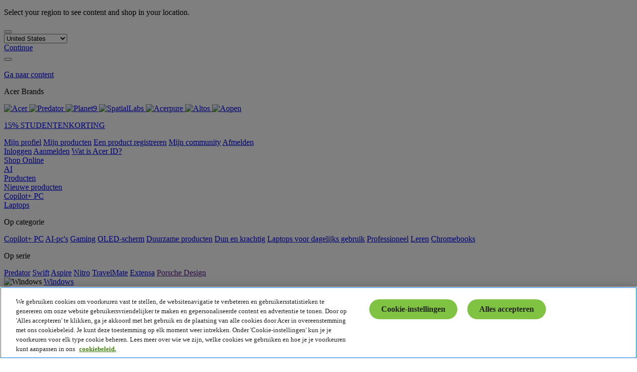

--- FILE ---
content_type: application/javascript
request_url: https://www.acer.com/7XzX/b4bH/Ypr/sDy/U2qQ/EGfOkf4cVphtbrELfi/ekt7IT0/GDB8I/gQsWFwB
body_size: 178305
content:
(function(){if(typeof Array.prototype.entries!=='function'){Object.defineProperty(Array.prototype,'entries',{value:function(){var index=0;const array=this;return {next:function(){if(index<array.length){return {value:[index,array[index++]],done:false};}else{return {done:true};}},[Symbol.iterator]:function(){return this;}};},writable:true,configurable:true});}}());(function(){nA();SXG();fXG();var nD=function(){return Kf["Math"]["floor"](Kf["Math"]["random"]()*100000+10000);};var Xk=function(){return ht.apply(this,[IX,arguments]);};var vI=function(kY,XD){return kY>=XD;};var MM=function IB(CU,ME){'use strict';var zD=IB;switch(CU){case B5:{var GF=ME[WS];vF.push(bD);var pB=FZ()[SM(S9)](Hb,wI(wI([])),Zj,bZ);var TF=Qj(typeof jd()[rY(wM)],dY('',[][[]]))?jd()[rY(Kd)].call(null,wI(wI(Bc)),fM,wb,md):jd()[rY(bj)].call(null,wI(wI([])),JI,Zj,gd);var Lb=Zv[sE];var w9=GF[LF()[Rb(Md)](KZ,zj)]();while(Rk(Lb,w9[Qj(typeof bF()[OI(Pv)],'undefined')?bF()[OI(Bc)].call(null,rZ,An,wI({})):bF()[OI(XI)].apply(null,[HY,bZ,mZ])])){if(vI(TF[FZ()[SM(GM)].apply(null,[xU,nn,fd,rU])](w9[dk()[Vk(zc)](wI(Bc),ID,zc,YD)](Lb)),XI)||vI(TF[FZ()[SM(GM)](xU,wI(wI(Bc)),AM,rU)](w9[dk()[Vk(zc)].call(null,DE,Tj,zc,YD)](dY(Lb,Zv[Iv]))),XI)){pB+=Bc;}else{pB+=XI;}Lb=dY(Lb,Iv);}var Gv;return vF.pop(),Gv=pB,Gv;}break;case ST:{vF.push(tZ);Kf[pF()[Gk(wU)](Kv,O6)](function(){return IB.apply(this,[wN,arguments]);},vd);vF.pop();}break;case dA:{vF.push(wF);try{var lI=vF.length;var RZ=wI(Xp);var mv=dY(dY(dY(dY(dY(dY(dY(dY(dY(dY(dY(dY(dY(dY(dY(dY(dY(dY(dY(dY(dY(dY(dY(dY(Kf[LF()[Rb(Dc)](wF,qE)](Kf[FZ()[SM(dU)].call(null,Zb,Rd,wI([]),LB)][pF()[Gk(Ig)].apply(null,[U9,qn])]),RD(Kf[LF()[Rb(Dc)](wF,qE)](Kf[FZ()[SM(dU)].call(null,Zb,jY,jv,LB)][PD(typeof bF()[OI(Yn)],dY('',[][[]]))?bF()[OI(Yn)](YB,Wt,Bd):bF()[OI(Bc)](t9,Uv,XF)]),Bc)),RD(Kf[LF()[Rb(Dc)](wF,qE)](Kf[FZ()[SM(dU)](Zb,Lj,qd,LB)][pF()[Gk(j9)].apply(null,[GM,qb])]),Iv)),RD(Kf[PD(typeof LF()[Rb(Zb)],dY([],[][[]]))?LF()[Rb(Dc)].apply(null,[wF,qE]):LF()[Rb(JY)](qI,Ug)](Kf[FZ()[SM(dU)](Zb,Sc,Hb,LB)][PD(typeof jd()[rY(Q9)],dY([],[][[]]))?jd()[rY(Bv)].apply(null,[dU,wb,wI(XI),Gn]):jd()[rY(Kd)](gD,gY,VF,gc)]),Zv[SI])),RD(Kf[LF()[Rb(Dc)](wF,qE)](Kf[Qj(typeof pF()[Gk(z9)],dY('',[][[]]))?pF()[Gk(zb)](tE,tM):pF()[Gk(lv)](wF,fd)][pF()[Gk(PE)](fB,vU)]),Zv[YZ])),RD(Kf[Qj(typeof LF()[Rb(Ld)],'undefined')?LF()[Rb(JY)](Tn,PM):LF()[Rb(Dc)].call(null,wF,qE)](Kf[Qj(typeof FZ()[SM(Vg)],dY('',[][[]]))?FZ()[SM(WE)](bI,KU,Iv,sg):FZ()[SM(dU)].call(null,Zb,xk,XY,LB)][LF()[Rb(nE)](Yn,wv)]),JF)),RD(Kf[LF()[Rb(Dc)](wF,qE)](Kf[FZ()[SM(dU)](Zb,GE,wI(wI([])),LB)][nY()[Yd(wF)](hD,KY,Zj,xU)]),Rd)),RD(Kf[PD(typeof LF()[Rb(XZ)],dY([],[][[]]))?LF()[Rb(Dc)].apply(null,[wF,qE]):LF()[Rb(JY)](Zd,dE)](Kf[PD(typeof FZ()[SM(GE)],'undefined')?FZ()[SM(dU)](Zb,XI,wI(wI([])),LB):FZ()[SM(WE)].call(null,qb,sE,wI([]),Rg)][Qj(typeof jd()[rY(lB)],'undefined')?jd()[rY(Kd)].call(null,dU,sZ,wI([]),Qb):jd()[rY(Lj)].call(null,wI(wI({})),bj,Jd,YF)]),JY)),RD(Kf[LF()[Rb(Dc)](wF,qE)](Kf[FZ()[SM(dU)](Zb,wI(wI([])),wI(wI({})),LB)][MD()[jI(Zj)](XI,nc,V9,RB)]),S9)),RD(Kf[LF()[Rb(Dc)].call(null,wF,qE)](Kf[FZ()[SM(dU)](Zb,HY,RB,LB)][nY()[Yd(mZ)](V9,rn,zc,nB)]),zc)),RD(Kf[Qj(typeof LF()[Rb(Bd)],'undefined')?LF()[Rb(JY)].apply(null,[xE,xM]):LF()[Rb(Dc)].call(null,wF,qE)](Kf[FZ()[SM(dU)].apply(null,[Zb,wI([]),wI(Bc),LB])][bF()[OI(FY)].apply(null,[Wk,OD,GM])]),mI)),RD(Kf[LF()[Rb(Dc)](wF,qE)](Kf[FZ()[SM(dU)](Zb,R9,wI(wI([])),LB)][mD()[fg(mZ)](V9,xk,SI,TM)]),HD)),RD(Kf[LF()[Rb(Dc)](wF,qE)](Kf[FZ()[SM(dU)](Zb,sE,Dc,LB)][dk()[Vk(KZ)].call(null,wI(wI(XI)),XF,qk,MB)]),Zv[Lc])),RD(Kf[LF()[Rb(Dc)](wF,qE)](Kf[FZ()[SM(dU)](Zb,EI,WD,LB)][FZ()[SM(ZE)](U9,AM,FE,J9)]),wM)),RD(Kf[LF()[Rb(Dc)](wF,qE)](Kf[FZ()[SM(dU)](Zb,wI(XI),Zb,LB)][LF()[Rb(dn)](KY,cD)]),Kd)),RD(Kf[LF()[Rb(Dc)].call(null,wF,qE)](Kf[PD(typeof FZ()[SM(qd)],'undefined')?FZ()[SM(dU)].apply(null,[Zb,VU,vk,LB]):FZ()[SM(WE)](mk,wI(wI({})),qd,Cd)][Qj(typeof LF()[Rb(qk)],dY('',[][[]]))?LF()[Rb(JY)](f9,s9):LF()[Rb(Nj)](dU,Z9)]),OB)),RD(Kf[LF()[Rb(Dc)](wF,qE)](Kf[PD(typeof FZ()[SM(JY)],dY([],[][[]]))?FZ()[SM(dU)](Zb,Zj,Hb,LB):FZ()[SM(WE)].call(null,TZ,wI(Bc),BY,EZ)][FZ()[SM(PZ)](ZE,wI(wI({})),Bv,UD)]),Zv[GE])),RD(Kf[Qj(typeof LF()[Rb(R9)],dY('',[][[]]))?LF()[Rb(JY)](W9,mY):LF()[Rb(Dc)](wF,qE)](Kf[FZ()[SM(dU)](Zb,Zj,SI,LB)][LF()[Rb(Dn)](lB,b9)]),Zj)),RD(Kf[Qj(typeof LF()[Rb(Vg)],'undefined')?LF()[Rb(JY)].apply(null,[OU,ln]):LF()[Rb(Dc)].apply(null,[wF,qE])](Kf[FZ()[SM(dU)].apply(null,[Zb,YZ,JY,LB])][pF()[Gk(Zg)].call(null,II,jb)]),J7[bF()[OI(YF)](Pv,p9,wI(wI([])))]())),RD(Kf[Qj(typeof LF()[Rb(Sc)],'undefined')?LF()[Rb(JY)](Bb,wY):LF()[Rb(Dc)](wF,qE)](Kf[FZ()[SM(dU)](Zb,wI(wI(Bc)),AM,LB)][mD()[fg(xk)](Yc,wM,Sn,OZ)]),Zv[xk])),RD(Kf[LF()[Rb(Dc)](wF,qE)](Kf[FZ()[SM(dU)](Zb,YZ,GM,LB)][dk()[Vk(dB)].apply(null,[OB,qk,UY,JT])]),KU)),RD(Kf[LF()[Rb(Dc)].call(null,wF,qE)](Kf[FZ()[SM(dU)].call(null,Zb,gD,ID,LB)][FZ()[SM(fj)](jY,Tj,fd,nt)]),xk)),RD(Kf[LF()[Rb(Dc)].apply(null,[wF,qE])](Kf[FZ()[SM(dU)](Zb,wI([]),jv,LB)][jd()[rY(dB)](wI(wI(Bc)),Bd,wI(Bc),Nn)]),Zv[jD])),RD(Kf[Qj(typeof LF()[Rb(Nj)],dY([],[][[]]))?LF()[Rb(JY)](Mb,dd):LF()[Rb(Dc)].call(null,wF,qE)](Kf[SU()[QZ(WE)].apply(null,[Rd,IE,Ik,JY,Kb])][jd()[rY(JF)].apply(null,[gB,XI,gB,qb])]),SI)),RD(Kf[PD(typeof LF()[Rb(dg)],'undefined')?LF()[Rb(Dc)].call(null,wF,qE):LF()[Rb(JY)].apply(null,[FD,UE])](Kf[pF()[Gk(lv)](wF,fd)][mD()[fg(nB)].apply(null,[ZD,JF,TZ,DF])]),YZ));var Xg;return vF.pop(),Xg=mv,Xg;}catch(NE){vF.splice(lm(lI,Bc),Infinity,wF);var K0;return vF.pop(),K0=XI,K0;}vF.pop();}break;case IT:{var wV=ME[WS];var kx=ME[Xp];vF.push(RP);var jR=c0(null,wV)?null:gV(LF()[Rb(wM)](nw,Pm),typeof Kf[PD(typeof pF()[Gk(Kd)],dY('',[][[]]))?pF()[Gk(zc)](IE,M7):pF()[Gk(zb)].call(null,pP,sE)])&&wV[Kf[pF()[Gk(zc)](IE,M7)][MD()[jI(zc)](WE,Tw,XW,S9)]]||wV[dk()[Vk(XK)].call(null,wI(Bc),QW,Sc,zP)];if(gV(null,jR)){var kl,vH,Yw,tV,Cx=[],cR=wI(XI),wO=wI(J7[LF()[Rb(xk)].apply(null,[z9,Or])]());try{var V4=vF.length;var W0=wI([]);if(Yw=(jR=jR.call(wV))[dk()[Vk(Pv)](wI([]),xH,YB,D0)],Qj(Zv[sE],kx)){if(PD(Kf[pF()[Gk(S9)](rn,P6)](jR),jR)){W0=wI(WS);return;}cR=wI(Bc);}else for(;wI(cR=(kl=Yw.call(jR))[bF()[OI(FP)].call(null,II,sx,UY)])&&(Cx[LF()[Rb(zc)](VU,Bx)](kl[dk()[Vk(OB)](Dc,wF,Y0,Q2)]),PD(Cx[bF()[OI(XI)].apply(null,[HY,Mr,gD])],kx));cR=wI(XI));}catch(wP){wO=wI(XI),vH=wP;}finally{vF.splice(lm(V4,Bc),Infinity,RP);try{var UP=vF.length;var JK=wI([]);if(wI(cR)&&gV(null,jR[PD(typeof pF()[Gk(FP)],'undefined')?pF()[Gk(YZ)](xU,fC):pF()[Gk(zb)].call(null,tM,cK)])&&(tV=jR[PD(typeof pF()[Gk(FP)],dY([],[][[]]))?pF()[Gk(YZ)](xU,fC):pF()[Gk(zb)](V2,tK)](),PD(Kf[pF()[Gk(S9)](rn,P6)](tV),tV))){JK=wI(WS);return;}}finally{vF.splice(lm(UP,Bc),Infinity,RP);if(JK){vF.pop();}if(wO)throw vH;}if(W0){vF.pop();}}var Ol;return vF.pop(),Ol=Cx,Ol;}vF.pop();}break;case BL:{var tW=ME[WS];var cP;vF.push(Xx);return cP=Kf[pF()[Gk(S9)](rn,q7)][MD()[jI(OB)](ID,DE,pO,lv)](tW)[LF()[Rb(fB)](XY,TG)](function(bl){return tW[bl];})[XI],vF.pop(),cP;}break;case CG:{var qW=ME[WS];vF.push(CP);var P0=qW[PD(typeof LF()[Rb(jY)],dY('',[][[]]))?LF()[Rb(fB)].call(null,XY,jt):LF()[Rb(JY)].call(null,QV,qI)](function(tW){return IB.apply(this,[BL,arguments]);});var EH;return EH=P0[MD()[jI(Iv)](Tj,SV,Ew,lv)](Qj(typeof LF()[Rb(JF)],'undefined')?LF()[Rb(JY)](Al,G3):LF()[Rb(U9)].call(null,U9,tN)),vF.pop(),EH;}break;case xA:{var VW=ME[WS];var PW=ME[Xp];vF.push(fP);if(c0(PW,null)||JH(PW,VW[bF()[OI(XI)].apply(null,[HY,Kq,Iv])]))PW=VW[bF()[OI(XI)](HY,Kq,G8)];for(var IR=XI,R3=new (Kf[pF()[Gk(JF)](wU,ZJ)])(PW);Rk(IR,PW);IR++)R3[IR]=VW[IR];var MO;return vF.pop(),MO=R3,MO;}break;case IX:{vF.push(sH);var Qx=Kf[dk()[Vk(mI)](Kv,DO,XO,W5)][jd()[rY(vk)](OB,JF,GE,hO)]?Bc:XI;var t3=Kf[dk()[Vk(mI)].apply(null,[wI(wI(Bc)),wI(XI),XO,W5])][Qj(typeof LF()[Rb(g0)],dY([],[][[]]))?LF()[Rb(JY)](gl,gB):LF()[Rb(dB)](fd,Yr)]?Bc:XI;var MV=Kf[dk()[Vk(mI)](wI(XI),v0,XO,W5)][pF()[Gk(FC)](wb,kP)]?Bc:XI;var NP=Kf[dk()[Vk(mI)](XK,Rd,XO,W5)][pF()[Gk(Md)](JY,XP)]?Bc:XI;var TK=Kf[dk()[Vk(mI)].apply(null,[wI(wI({})),Zj,XO,W5])][bF()[OI(JP)].apply(null,[Q9,H1,jD])]?Bc:XI;var ZV=Kf[dk()[Vk(mI)].apply(null,[vw,EI,XO,W5])][FZ()[SM(j9)](Yn,wI(wI(Bc)),Kd,G7)]?Bc:XI;var fW=Kf[dk()[Vk(mI)](M1,Lc,XO,W5)][bF()[OI(Vg)].call(null,Rd,CR,wU)]?Bc:XI;var c4=Kf[dk()[Vk(mI)](qk,wI({}),XO,W5)][bF()[OI(JO)](OB,A6,wI(wI({})))]?Bc:XI;var Hx=Kf[dk()[Vk(mI)].call(null,UY,DF,XO,W5)][mD()[fg(Tj)].apply(null,[F1,Rd,M1,XI])]?Bc:XI;var n4=Kf[FZ()[SM(B4)](RH,R9,wI(Bc),bT)][PD(typeof jd()[rY(OB)],dY('',[][[]]))?jd()[rY(XI)](Sc,XF,Bc,fw):jd()[rY(Kd)].apply(null,[fd,f2,wU,Kl])].bind?Bc:XI;var OW=Kf[Qj(typeof dk()[Vk(g0)],'undefined')?dk()[Vk(Rd)](wI(wI({})),ZO,lB,Gm):dk()[Vk(mI)].apply(null,[Dc,mZ,XO,W5])][jd()[rY(JR)](wI(XI),U9,B4,FO)]?Bc:Zv[sE];var Yx=Kf[dk()[Vk(mI)](XO,ID,XO,W5)][pF()[Gk(RH)](sE,Fl)]?Zv[Iv]:XI;var n8;var HO;try{var xx=vF.length;var E4=wI(Xp);n8=Kf[dk()[Vk(mI)](DE,wI(XI),XO,W5)][LF()[Rb(VV)].call(null,nE,HA)]?Bc:Zv[sE];}catch(Q3){vF.splice(lm(xx,Bc),Infinity,sH);n8=XI;}try{var V1=vF.length;var nP=wI([]);HO=Kf[dk()[Vk(mI)].call(null,HD,XK,XO,W5)][bF()[OI(nE)](VU,fJ,Dc)]?Zv[Iv]:XI;}catch(mV){vF.splice(lm(V1,Bc),Infinity,sH);HO=XI;}var JV;return vF.pop(),JV=dY(dY(dY(dY(dY(dY(dY(dY(dY(dY(dY(dY(dY(Qx,RD(t3,Bc)),RD(MV,Iv)),RD(NP,WE)),RD(TK,lv)),RD(ZV,JF)),RD(fW,Zv[Zj])),RD(c4,JY)),RD(n8,S9)),RD(HO,zc)),RD(Hx,mI)),RD(n4,HD)),RD(OW,RB)),RD(Yx,wM)),JV;}break;case wN:{var hj=q0;vF.push(O3);var pH=FZ()[SM(S9)](Hb,wI([]),JF,Nf);for(var sP=XI;Rk(sP,hj);sP++){pH+=pF()[Gk(FP)](mI,XR);hj++;}vF.pop();}break;case sN:{var Ml;var V8;var S4;vF.push(fl);for(Ml=XI;Rk(Ml,ME[bF()[OI(XI)](HY,g3,wI(wI(Bc)))]);Ml+=Bc){S4=ME[Ml];}V8=S4[bF()[OI(ZD)](FY,nf,wI(wI([])))]();if(Kf[dk()[Vk(mI)].call(null,sE,wF,XO,sK)].bmak[LF()[Rb(V9)].apply(null,[FP,FW])][V8]){Kf[dk()[Vk(mI)].call(null,gH,dU,XO,sK)].bmak[PD(typeof LF()[Rb(KZ)],dY('',[][[]]))?LF()[Rb(V9)].apply(null,[FP,FW]):LF()[Rb(JY)](c2,V2)][V8].apply(Kf[dk()[Vk(mI)].apply(null,[KU,GM,XO,sK])].bmak[LF()[Rb(V9)](FP,FW)],S4);}vF.pop();}break;case FN:{var ER=ME[WS];vF.push(tH);if(Kf[PD(typeof pF()[Gk(Tj)],'undefined')?pF()[Gk(JF)](wU,tJ):pF()[Gk(zb)](Ul,s8)][pF()[Gk(FE)].apply(null,[qd,zP])](ER)){var Kx;return vF.pop(),Kx=ER,Kx;}vF.pop();}break;}};var MC=function(TW){if(Kf["document"]["cookie"]){try{var DV=Kf["document"]["cookie"]["split"]('; ');var Pl=null;var J1=null;for(var HH=0;HH<DV["length"];HH++){var AH=DV[HH];if(AH["indexOf"](""["concat"](TW,"="))===0){var hx=AH["substring"](""["concat"](TW,"=")["length"]);if(hx["indexOf"]('~')!==-1||Kf["decodeURIComponent"](hx)["indexOf"]('~')!==-1){Pl=hx;}}else if(AH["startsWith"](""["concat"](TW,"_"))){var D3=AH["indexOf"]('=');if(D3!==-1){var WV=AH["substring"](D3+1);if(WV["indexOf"]('~')!==-1||Kf["decodeURIComponent"](WV)["indexOf"]('~')!==-1){J1=WV;}}}}if(J1!==null){return J1;}if(Pl!==null){return Pl;}}catch(Ox){return false;}}return false;};var Um=function(KK){try{if(KK!=null&&!Kf["isNaN"](KK)){var mP=Kf["parseFloat"](KK);if(!Kf["isNaN"](mP)){return mP["toFixed"](2);}}}catch(xK){}return -1;};var JH=function(l8,qx){return l8>qx;};var Jm=function(){xl=[];};var z2=function(){return ["\x6c\x65\x6e\x67\x74\x68","\x41\x72\x72\x61\x79","\x63\x6f\x6e\x73\x74\x72\x75\x63\x74\x6f\x72","\x6e\x75\x6d\x62\x65\x72"];};var dO=function(){return fH.apply(this,[Qf,arguments]);};var EO=function(){return fH.apply(this,[RS,arguments]);};var t8=function C8(IW,E3){var dP=C8;for(IW;IW!=KN;IW){switch(IW){case qf:{IW-=hf;if(Qj(typeof Pj,Tl[WE])){Pj=I3;}var zx=dY([],[]);lO=lm(Wl,vF[lm(vF.length,Bc)]);}break;case IT:{IW=KN;return [k2(Iv),OB,Iv,XI,Iv,JY,k2(JY),wM,k2(WE),k2(Iv),k2(S9),OB,k2(OB),wM,Lc,lv,xk,k2(xk),S9,WE,k2(v0),[lv],k2(WE),GE,k2(GE),Iv,k2(wM),Zj,zb,k2(zb),XI,XI,[JF],WP,k2(JF),HD,JF,k2(rn),Hb,nw,k2(HD),YZ,k2(KU),wM,Lj,k2(RB),SI,k2(B4),gH,[JF],k2(H4),k2(XK),SI,k2(Bc),Bc,ZO,S9,k2(jv),nw,k2(Rd),OB,k2(WE),lv,k2(lv),k2(zc),Kd,k2(Jd),QC,SI,XI,WE,k2(Rd),Iv,k2(Lj),mZ,Pv,wM,k2(Zj),[XI],JF,XI,k2(zc),wM,k2(DF),[lv],G8,mI,k2(WE),k2(Iv),k2(S9),k2(Lj),U9,GE,S9,Iv,JF,k2(OB),k2(Lj),v0,ID,Kd,k2(S9),zc,k2(JF),Bc,k2(gB),VF,GE,k2(lv),Lc,k2(Lc),wM,G8,S9,k2(xk),HD,k2(WE),k2(JF),k2(ID),G8,k2(JY),Zj,k2(Zj),Iv,Zj,k2(OB),wM,k2(nB),nB,XI,k2(WE),WE,XF,k2(WE),k2(Iv),k2(lv),mI,k2(Kd),lv,k2(Rd),RB,XI,k2(RB),Pv,GE,k2(OB),k2(wM),k2(OB),Lc,XI,sE,Rd,k2(ID),ID,k2(GE),WE,[XI],RB,lv,k2(lv),j8,k2(S9),k2(HD),WE,wM,Bc,Zj,k2(wM),k2(Rd),Iv,mI,WE,k2(zc),k2(lv),zc,Rd,k2(GE),GE,k2(HD),Rd,k2(Bc),WE,OB,k2(GE),k2(wM),k2(lv),WE,xk,k2(zm),ID,k2(GE),GE,k2(OB),XI,YZ,k2(Lc),k2(WE),Iv,Kd,k2(zc),wM,k2(Zj),wM,k2(GE),KU,k2(zb),OB,k2(zc),JY,lv,k2(xk),JY,OB,k2(JY),k2(HD),FP,wM,k2(nB),Bc,k2(Iv),RB,k2(HD),Bc,k2(zb),k2(WE),k2(zc),k2(Rd),mZ,k2(Iv),WE,k2(Bc),k2(Bc),k2(zc),zc,Rd,Bc,zb,WE,k2(JF),lv,k2(S9),XI,Zj,k2(S9),XI,RB];}break;case U5:{while(Rk(Mm,G0[E0[XI]])){MD()[G0[Mm]]=wI(lm(Mm,JF))?function(){rR=[];C8.call(this,JJ,[G0]);return '';}:function(){var V0=G0[Mm];var S0=MD()[V0];return function(A3,A0,Nw,Vw){if(Qj(arguments.length,XI)){return S0;}var ll=fH.apply(null,[B7,[nw,A0,Nw,Vw]]);MD()[V0]=function(){return ll;};return ll;};}();++Mm;}IW-=BT;}break;case SA:{IW=KN;while(Rk(Mx,FV[O1[XI]])){SU()[FV[Mx]]=wI(lm(Mx,Lc))?function(){J0=[];C8.call(this,wr,[FV]);return '';}:function(){var vW=FV[Mx];var Pw=SU()[vW];return function(JW,p8,pw,b8,Bw){if(Qj(arguments.length,XI)){return Pw;}var C1=fH(v7,[JW,xH,pw,lv,Bw]);SU()[vW]=function(){return C1;};return C1;};}();++Mx;}}break;case PX:{for(var w4=XI;Rk(w4,vK.length);w4++){var CV=cW(vK,w4);var Z8=cW(Ex.n7,qV++);Bm+=XV(tG,[VO(nx(Iw(CV),Z8),nx(Iw(Z8),CV))]);}IW=KN;return Bm;}break;case JJ:{IW+=KS;var G0=E3[WS];var Mm=XI;}break;case wN:{gC=[[k2(Lj),Hb,nw,zc,k2(Kd),k2(GM),vV,JF],[],[],[],[Pv,lv,k2(Iv),Bc,RB],[k2(Kd),k2(JF),zb,k2(RB)],[],[],[]];IW=KN;}break;case VG:{return zx;}break;case OA:{while(JH(jw,XI)){if(PD(U0[Tl[Iv]],Kf[Tl[Bc]])&&vI(U0,Pj[Tl[XI]])){if(c0(Pj,I3)){zx+=XV(tG,[lO]);}return zx;}if(Qj(U0[Tl[Iv]],Kf[Tl[Bc]])){var GH=Om[Pj[U0[XI]][XI]];var EP=C8.call(null,pS,[GH,jw,dY(lO,vF[lm(vF.length,Bc)]),U0[Bc]]);zx+=EP;U0=U0[XI];jw-=F0(JX,[EP]);}else if(Qj(Pj[U0][Tl[Iv]],Kf[Tl[Bc]])){var GH=Om[Pj[U0][XI]];var EP=C8(pS,[GH,jw,dY(lO,vF[lm(vF.length,Bc)]),XI]);zx+=EP;jw-=F0(JX,[EP]);}else{zx+=XV(tG,[lO]);lO+=Pj[U0];--jw;};++U0;}IW=VG;}break;case k7:{IW-=K5;for(var rC=XI;Rk(rC,zV[E8[XI]]);++rC){mD()[zV[rC]]=wI(lm(rC,Bc))?function(){pm=[];C8.call(this,UG,[zV]);return '';}:function(){var j3=zV[rC];var Px=mD()[j3];return function(OV,QP,Nl,H3){if(Qj(arguments.length,XI)){return Px;}var YV=fH(V5,[OV,QP,zc,H3]);mD()[j3]=function(){return YV;};return YV;};}();}}break;case wr:{IW+=IA;var FV=E3[WS];var Mx=XI;}break;case EL:{return [zc,k2(zc),XI,XI,[RB],k2(XK),wF,[Iv],[Zj],k2(JF),k2(nw),ID,k2(Iv),k2(zc),JF,k2(JY),k2(GE),wM,Rd,G8,S9,k2(xk),HD,k2(WE),k2(JF),k2(fd),[JF],k2(Jd),[GE],fd,Bc,Kd,Bc,k2(Iv),WE,k2(Lc),Zj,Bc,k2(WE),k2(wM),k2(Lj),[wM],vV,HD,[Iv],Bc,mI,k2(JY),k2(Lj),QW,[Kd],k2(GE),wM,k2(HD),Iv,k2(XO),k2(v0),xH,G8,k2(WD),jv,WE,k2(Kd),Bc,wM,k2(fB),[GE],wb,WE,k2(Lj),QW,HD,[Iv],Bc,mI,k2(JY),k2(ZO),k2(RB),[wM],Dc,Zj,XI,k2(Zj),YZ,k2(rn),jv,k2(wM),S9,k2(JF),k2(Iv),Zj,k2(Bc),k2(R9),xU,S9,k2(Iv),Bc,k2(Jd),wU,k2(JY),xk,k2(Zj),k2(Lj),qk,k2(qk),VU,k2(S9),zm,[zc],k2(Bd),VU,HD,[Iv],[Zj],k2(xk),k2(gD),Bc,k2(zc),xU,k2(S9),OB,k2(RB),JY,k2(HD),k2(VF),XI,YZ,[Bc],k2(GE),KU,k2(zb),[HD],k2(xk),JY,S9,k2(KU),WE,RB,k2(WE),k2(Iv),[XI],[XI],sE,k2(JY),k2(Bc),k2(RB),Lc,k2(S9),k2(Rd),k2(Bc),qd,k2(wM),k2(wM),zc,k2(mI),Bc,wM,k2(wM),wM,wM,k2(S9),k2(Lc),k2(WE),[Kd],nw,k2(wU),GE,XK,KU,k2(OB),k2(zb),IE,k2(Zj),Iv,Iv,zb,k2(Zj),wM,k2(mI),OB,Bc,k2(Iv),k2(wM),XI,OB,OB,k2(wM),k2(lv),GE,k2(OB),k2(GE),GE,Kd,k2(Kd),OB,k2(ID),[S9],k2(YZ),xk,lv,k2(S9),mI,Rd,k2(Bc),Bc,k2(zc),DE,k2(DE),VU,GE,k2(wM),GE,k2(HD),wM,k2(Zj),k2(Lj),DO,RB,k2(HD),Bc,k2(S9),k2(BY),UY,k2(S9),Zj,GE,k2(RB),k2(sE),GE,Kd,Iv,k2(zc),S9,lv,k2(zb),wM,JY,k2(HD),Bc,WE,JY,JY,k2(Iv),wM,k2(HD),Iv,JY,k2(HD),Bc,mI,k2(JY),k2(Iv),OB,k2(FP),Zj,JY,k2(JY),S9,k2(S9),OB,k2(Iv),JY,k2(U8),[Lc],Bc,wM,k2(mZ),XY,WE,k2(U8),Dc,k2(Bc),k2(JF),Bc,k2(Bc),lv,Bc,Iv,k2(Bc),Rd,k2(RB),k2(WP),SI,k2(v0),j8,zc,Iv,k2(RB),Bc,k2(Bc),k2(zc),WE,XI,k2(JY),Iv,k2(Rd),HD,k2(Sc),DO,k2(Iv),GE,k2(Zj),JF,k2(wU),[JF],k2(wM),mI,k2(mI),k2(JY),mI,k2(JY),k2(Bc),k2(HD),zc,k2(WE),k2(Rd),S9,Rd,[zc],k2(Bc),OB,k2(WE),lv,XI,k2(v0),Zb,k2(zc),k2(Iv),Iv,JF,k2(G8),DF,k2(lv),k2(WE),k2(HD),GE,k2(OB),k2(Bc),k2(wM),S9,Iv,JY,k2(Zj),k2(FP),U8,k2(Zj),zc,Rd,k2(dU),Pv,mI,Bc,k2(OB),zc,k2(zc),wM,Lc,k2(WE),XI,k2(wM),zc,Rd,k2(ID),zb,[HD],XI,k2(VU),R9,[Bc],k2(U8),[RB],k2(IE),jD,k2(GE),k2(Iv),Lc,k2(Bc),k2(JF),WE,GE,k2(lv),HD,k2(nw),nw,k2(HD),YZ,k2(KU),wM,k2(gH),Sc,k2(JY),k2(fd),k2(zc),j8,k2(xk),k2(Lc),mZ,Pv,wM,k2(Zj),k2(XF),mZ,k2(Bc),XI,k2(zc),k2(Iv),Zj,k2(lV),YZ,XY,k2(wM),Bc,mI,k2(JY),k2(Bc),k2(fd),Hb,nw,zc,k2(Kd),k2(GM),nw,G8,k2(WD),S9,HD,k2(Bc),k2(JF),gD,JY,HD,k2(B4),k2(WE),YZ,RB,k2(WE),XI,k2(JY),k2(Iv),Zj,k2(mZ),[Lc],S9,k2(JY),Kd,XI,k2(FP),[S9],JY];}break;case kQ:{return [[XI,XI,XI,XI],[k2(Lc),k2(WE),Iv,Kd,k2(zc),wM,k2(Zj),wM],[k2(OB),wM,k2(Zj)],[],[],[qk,GE,XI,k2(OB),S9,WE,lv],[],[],[sE,k2(Iv),JY,k2(wM),HD],[k2(RB),k2(HD),wM,k2(WE)],[],[OB,k2(zc),JY,lv],[U9,Rd,k2(HD),k2(HD)],[WD,Bc,k2(Bc),k2(qk)],[JF,JF,Bc],[],[],[GE,k2(JF),WE],[Pv,k2(lv),WE],[Jd,k2(JF),k2(jv)]];}break;case pS:{var Pj=E3[WS];var jw=E3[Xp];var Wl=E3[CG];var U0=E3[mr];IW=qf;}break;case mr:{IW+=UQ;var wx=E3[WS];var cx=E3[Xp];var Bm=dY([],[]);var qV=tR(lm(cx,vF[lm(vF.length,Bc)]),SI);var vK=YW[wx];}break;case RS:{var Kw=E3[WS];Ex=function(CK,j0){return C8.apply(this,[mr,arguments]);};return Vx(Kw);}break;case WS:{j4=[VF,k2(Bc),GE,k2(GM),Lc,Rd,k2(HD),k2(HD),k2(XK),wF,[Bc],lv,k2(Rd),k2(WE),k2(Bc),k2(WE),wM,XI,k2(WE),WE,Iv,k2(wM),JY,WE,k2(JY),Bc,JY,S9,k2(GE),k2(KU),XF,k2(HD),Bc,k2(wM),RB,lv,k2(RB),zc,k2(wM),k2(Bc),k2(Rd),RB,Iv,k2(HD),Bc,JY,G8,k2(Iv),k2(HD),k2(qd),KU,wM,k2(wM),Rd,k2(Iv),wM,HD,k2(zb),JF,JF,mI,OB,XI,k2(HD),zc,k2(mI),k2(ID),G8,Bc,WE,k2(S9),Iv,wM,k2(Zj),zc,JF,k2(RB),k2(WE),wM,lv,Bc,JY,S9,WE,XI,Kd,k2(wM),Kd,XI,Iv,HD,k2(ZO),wF,k2(HD),Zj,k2(JF),Rd,XK,k2(mI),Zj,k2(xk),k2(Iv),OB,k2(ID),ID,k2(JF),WE,k2(Zj),Rd,k2(Iv),k2(zb),qd,k2(RB),k2(WE),GE,k2(OB),Kd,WE,JF,k2(JF),mI,k2(HD),k2(Lc),Zj,Iv,Rd,k2(Iv),k2(Kd),KU,k2(WE),k2(Lj),QW,HD,[Bc],k2(fB),fd,HD,k2(mI),Kd,[Iv],gB,Iv,k2(WE),JY,k2(wM),k2(JF),Bc,k2(Lj),qk,k2(qk),JY,HD,k2(ID),ID,JF,k2(FP),IE,k2(Zj),Iv,S9,xk,k2(xk),S9,WE,k2(xk),Lc,k2(JF),zb,k2(RB),JY,lv,Bc,k2(Rd),k2(wM),RB,k2(S9),XI,k2(Kd),OB,k2(wF),G8,Rd,k2(OB),wM,lv,k2(xk),HD,k2(wM),Kd,k2(Kd),OB,RB,k2(Bc),Rd,k2(OB),zc,Rd,k2(Pv),Lc,JF,k2(mI),HD,S9,zc,k2(RB),k2(wM),KU,mI,k2(WE),JF,XI,k2(S9),k2(JY),k2(OB),HD,HD,Iv,k2(Zj),wM,xk,XI,wM,k2(QC),mZ,k2(Bc),XI,k2(zc),k2(Iv),Zj,k2(HD),Rd,k2(Bc),Bc,mI,k2(zc),mI,[Iv],qk,k2(qk),[JY],k2(WE),k2(JF),k2(fd),Lj,zc,JY,k2(S9),k2(xU),[JY],zc,k2(zb),k2(Lj),jv,k2(zc),k2(HY),Jd,JF,k2(zc),k2(HD),k2(Lj),Hb,xk,wM,k2(JF),k2(lv),mI,XI,k2(mI),Rd,k2(Bc),k2(FP),GE,RB,k2(S9),[XI],Bc,Bc,Bc,Bc,Bc,Bc,Bc,Bc,Bc,Bc,Bc,Bc,JY,[XI],Bc,Bc,Bc,Bc,Bc,Bc,Bc,Bc,Bc,Bc,Bc,Bc,k2(gH),Bc,Bc,Bc,Bc,Bc,Bc,Bc,Bc,Bc,k2(Kd),lv,Kd,JF,Iv,JF,k2(Bc),k2(wM),Iv,Iv,Rd,k2(Bc),SI,xk,k2(xk),k2(qk),Hb,nw,zc,k2(Kd),k2(GM),vV,JF,k2(WD),Lc,k2(Lc),HY,zc,WE,k2(fB),H4,Iv,k2(OB),OB,k2(JY),k2(XY),XF,Hb,k2(WE),S9,k2(lv),k2(Kd),wM,Bc,S9,k2(RB),S9,WE];IW+=KN;}break;case UG:{var zV=E3[WS];IW+=F5;}break;case K7:{I2=[[Bc,Bc,Bc,Bc,Bc,Bc,Bc,Bc,Bc,Bc,Bc,Bc,Bc],[k2(OB),wM,k2(Zj),GE,k2(JF),WE],[k2(R9),WD,Bc,JF,k2(Jd)],[],[],[],[],[nn,k2(xk),HD]];IW+=BN;}break;}}};var gV=function(h8,AV){return h8!=AV;};var D2=function(){return t8.apply(this,[pS,arguments]);};var ml=function(L2){var k3=L2[0]-L2[1];var J3=L2[2]-L2[3];var nC=L2[4]-L2[5];var Z0=Kf["Math"]["sqrt"](k3*k3+J3*J3+nC*nC);return Kf["Math"]["floor"](Z0);};var N0=function bx(jO,Y3){'use strict';var LC=bx;switch(jO){case O:{var UO=Y3[WS];vF.push(rn);var tm;return tm=F0(S7,[dk()[Vk(IE)](XY,RB,jD,Hl),UO]),vF.pop(),tm;}break;case AQ:{return this;}break;case B5:{return this;}break;case Z7:{var n2;vF.push(nV);return n2=pF()[Gk(qd)](vV,bX),vF.pop(),n2;}break;case WS:{var T4=Y3[WS];vF.push(gR);var xm=Kf[pF()[Gk(S9)].apply(null,[rn,XT])](T4);var AC=[];for(var SW in xm)AC[LF()[Rb(zc)].call(null,VU,rU)](SW);AC[PD(typeof dk()[Vk(lV)],dY('',[][[]]))?dk()[Vk(zm)].call(null,mZ,wI(wI({})),nn,A5):dk()[Vk(Rd)](wI(XI),mZ,t4,ZK)]();var P3;return P3=function B0(){vF.push(nR);for(;AC[bF()[OI(XI)].apply(null,[HY,pG,gH])];){var CH=AC[pF()[Gk(nw)](vw,T3)]();if(IO(CH,xm)){var xO;return B0[PD(typeof dk()[Vk(vV)],dY([],[][[]]))?dk()[Vk(OB)](xk,JF,Y0,tq):dk()[Vk(Rd)](wI(wI({})),qk,Cw,Z9)]=CH,B0[bF()[OI(FP)](II,xP,TZ)]=wI(Bc),vF.pop(),xO=B0,xO;}}B0[bF()[OI(FP)](II,xP,xU)]=wI(XI);var X0;return vF.pop(),X0=B0,X0;},vF.pop(),P3;}break;case wN:{vF.push(ln);this[bF()[OI(FP)](II,m7,wI([]))]=wI(XI);var cl=this[MD()[jI(wM)].call(null,wU,px,Wm,mI)][Zv[sE]][bF()[OI(v0)](WD,fN,wI(XI))];if(Qj(MD()[jI(HD)](gB,Yn,Wm,JF),cl[LF()[Rb(FP)].apply(null,[Sn,bw])]))throw cl[bF()[OI(nw)](PZ,Rl,UY)];var J4;return J4=this[LF()[Rb(XY)].call(null,gB,b6)],vF.pop(),J4;}break;case wr:{var F8=Y3[WS];vF.push(KO);var UC;return UC=F8&&c0(mD()[fg(lv)](WK,S9,U8,w0),typeof Kf[pF()[Gk(zc)](IE,fX)])&&Qj(F8[dk()[Vk(Iv)].call(null,Hb,WP,YF,sg)],Kf[pF()[Gk(zc)].call(null,IE,fX)])&&PD(F8,Kf[Qj(typeof pF()[Gk(WP)],'undefined')?pF()[Gk(zb)].call(null,wK,sg):pF()[Gk(zc)](IE,fX)][jd()[rY(XI)](XF,XF,QW,Gm)])?G2()[P1(JY)].apply(null,[nw,Rd,s4,AO]):typeof F8,vF.pop(),UC;}break;case FN:{var JC=Y3[WS];return typeof JC;}break;case JX:{var lK=Y3[WS];var Xm=Y3[Xp];var H0=Y3[CG];vF.push(gD);lK[Xm]=H0[Qj(typeof dk()[Vk(Bd)],dY('',[][[]]))?dk()[Vk(Rd)].apply(null,[gD,XY,bI,M4]):dk()[Vk(OB)](wI([]),wI(wI(XI)),Y0,HK)];vF.pop();}break;case XX:{var gm=Y3[WS];var YK=Y3[Xp];var NW=Y3[CG];return gm[YK]=NW;}break;case sQ:{var mm=Y3[WS];var E1=Y3[Xp];var zK=Y3[CG];vF.push(SO);try{var U4=vF.length;var l2=wI([]);var MP;return MP=F0(S7,[LF()[Rb(FP)](Sn,UJ),Qj(typeof dk()[Vk(gB)],dY([],[][[]]))?dk()[Vk(Rd)](UY,Lj,SR,rO):dk()[Vk(nw)](wI(Bc),TZ,Pv,MT),PD(typeof bF()[OI(vw)],dY([],[][[]]))?bF()[OI(nw)](PZ,kW,R9):bF()[OI(Bc)].call(null,H2,TH,Bc),mm.call(E1,zK)]),vF.pop(),MP;}catch(HP){vF.splice(lm(U4,Bc),Infinity,SO);var c1;return c1=F0(S7,[LF()[Rb(FP)].call(null,Sn,UJ),MD()[jI(HD)](Zb,Yn,Kp,JF),bF()[OI(nw)].apply(null,[PZ,kW,jv]),HP]),vF.pop(),c1;}vF.pop();}break;case tG:{return this;}break;}};var lm=function(NH,GR){return NH-GR;};var C3=function(){return fH.apply(this,[C6,arguments]);};function nA(){J7=[];if(typeof window!==''+[][[]]){Kf=window;}else if(typeof global!=='undefined'){Kf=global;}else{Kf=this;}}var Iw=function(Hw){return ~Hw;};var Rm=function FH(Z3,dl){var U3=FH;while(Z3!=IX){switch(Z3){case Ep:{Z3=IX;while(vI(N4,XI)){rK+=jm[N4];N4--;}return rK;}break;case YQ:{return ht(q6,[W1]);}break;case l7:{var zw=dl[WS];Z3=IX;var K2=dY([],[]);for(var ZH=lm(zw.length,Bc);vI(ZH,XI);ZH--){K2+=zw[ZH];}return K2;}break;case Gp:{var z8=dl[WS];OK.kr=FH(l7,[z8]);Z3=IX;while(Rk(OK.kr.length,RT))OK.kr+=OK.kr;}break;case k6:{vF.push(AW);LV=function(ZW){return FH.apply(this,[Gp,arguments]);};fH(xA,[SV,TO]);Z3=IX;vF.pop();}break;case pQ:{while(vI(OH,XI)){var bm=tR(lm(dY(OH,g8),vF[lm(vF.length,Bc)]),B3.length);var C0=cW(FK,OH);var GO=cW(B3,bm);W1+=XV(tG,[nx(Iw(nx(C0,GO)),VO(C0,GO))]);OH--;}Z3-=CN;}break;case zG:{var FK=Y8[Q1];var OH=lm(FK.length,Bc);Z3+=JJ;}break;case Xp:{var jm=dl[WS];var rK=dY([],[]);var N4=lm(jm.length,Bc);Z3=Ep;}break;case Sf:{return T2;}break;case l5:{var M2=dl[WS];v4.Et=FH(Xp,[M2]);Z3=IX;while(Rk(v4.Et.length,cp))v4.Et+=v4.Et;}break;case sQ:{vF.push(KY);bR=function(N1){return FH.apply(this,[l5,arguments]);};v4.call(null,Nj,M1,wI(XI),Ld);Z3+=tG;vF.pop();}break;case pr:{var Yl=dl[WS];var Q1=dl[Xp];var D1=dl[CG];Z3=zG;var g8=dl[mr];var B3=Y8[Jd];var W1=dY([],[]);}break;case Qf:{var lx=dl[WS];var T2=dY([],[]);var zC=lm(lx.length,Bc);Z3=Sf;while(vI(zC,XI)){T2+=lx[zC];zC--;}}break;case VQ:{var KP=dl[WS];Z3-=wr;l1.Up=FH(Qf,[KP]);while(Rk(l1.Up.length,rN))l1.Up+=l1.Up;}break;case JQ:{for(var Zw=XI;Rk(Zw,BP.length);Zw++){var xw=cW(BP,Zw);var kC=cW(S3.PN,Aw++);BK+=XV(tG,[nx(Iw(nx(xw,kC)),VO(xw,kC))]);}return BK;}break;case tG:{vF.push(r4);fR=function(mO){return FH.apply(this,[VQ,arguments]);};Z3=IX;l1.call(null,jY,mZ,nn,vx);vF.pop();}break;case B5:{var fV=dl[WS];var PK=dl[Xp];var pV=dl[CG];var BK=dY([],[]);var Aw=tR(lm(PK,vF[lm(vF.length,Bc)]),xk);Z3=JQ;var BP=YH[fV];}break;case QJ:{var tx=dl[WS];S3=function(DR,mH,gK){return FH.apply(this,[B5,arguments]);};Z3-=RJ;return kR(tx);}break;}}};var VH=function(){var m4;if(typeof Kf["window"]["XMLHttpRequest"]!=='undefined'){m4=new (Kf["window"]["XMLHttpRequest"])();}else if(typeof Kf["window"]["XDomainRequest"]!=='undefined'){m4=new (Kf["window"]["XDomainRequest"])();m4["onload"]=function(){this["readyState"]=4;if(this["onreadystatechange"] instanceof Kf["Function"])this["onreadystatechange"]();};}else{m4=new (Kf["window"]["ActiveXObject"])('Microsoft.XMLHTTP');}if(typeof m4["withCredentials"]!=='undefined'){m4["withCredentials"]=true;}return m4;};var L0=function(){return t8.apply(this,[UG,arguments]);};var J7;var E2=function(jx){if(jx==null)return -1;try{var fK=0;for(var Sm=0;Sm<jx["length"];Sm++){var x3=jx["charCodeAt"](Sm);if(x3<128){fK=fK+x3;}}return fK;}catch(tP){return -2;}};var DP=function(){return t8.apply(this,[wr,arguments]);};var PD=function(O2,Z1){return O2!==Z1;};var R1=function D8(xj,jK){'use strict';var f8=D8;switch(xj){case q6:{var qC=jK[WS];var bC;vF.push(LP);return bC=F0(S7,[dk()[Vk(IE)].apply(null,[SI,DO,jD,R]),qC]),vF.pop(),bC;}break;case Tr:{return this;}break;case IS:{return this;}break;case IT:{vF.push(lB);var QR;return QR=pF()[Gk(qd)].call(null,vV,l4),vF.pop(),QR;}break;case wS:{var sj=jK[WS];vF.push(Fm);var rP=Kf[pF()[Gk(S9)].call(null,rn,pq)](sj);var d1=[];for(var kO in rP)d1[LF()[Rb(zc)](VU,zH)](kO);d1[dk()[Vk(zm)](YZ,Kv,nn,Gf)]();var X1;return X1=function Ll(){vF.push(b4);for(;d1[bF()[OI(XI)].apply(null,[HY,tN,DE])];){var M3=d1[pF()[Gk(nw)](vw,Ap)]();if(IO(M3,rP)){var NV;return Ll[dk()[Vk(OB)].apply(null,[dU,Sn,Y0,pT])]=M3,Ll[bF()[OI(FP)](II,mL,vw)]=wI(Zv[Iv]),vF.pop(),NV=Ll,NV;}}Ll[PD(typeof bF()[OI(TZ)],'undefined')?bF()[OI(FP)].apply(null,[II,mL,Lj]):bF()[OI(Bc)](P4,f2,wI(wI(XI)))]=wI(XI);var dK;return vF.pop(),dK=Ll,dK;},vF.pop(),X1;}break;case AQ:{vF.push(gR);this[bF()[OI(FP)](II,W5,TZ)]=wI(XI);var L4=this[MD()[jI(wM)].apply(null,[gD,px,bI,mI])][Zv[sE]][bF()[OI(v0)](WD,kT,nn)];if(Qj(MD()[jI(HD)].call(null,Sc,Yn,bI,JF),L4[Qj(typeof LF()[Rb(Zb)],dY('',[][[]]))?LF()[Rb(JY)].apply(null,[b1,Zm]):LF()[Rb(FP)].apply(null,[Sn,Fl])]))throw L4[bF()[OI(nw)](PZ,m3,xk)];var wj;return wj=this[LF()[Rb(XY)].apply(null,[gB,BX])],vF.pop(),wj;}break;case VQ:{var Sx=jK[WS];var Wj=jK[Xp];var v3;var bW;vF.push(Rx);var K8;var Zl;var HV=nY()[Yd(Iv)].apply(null,[Hj,jY,Bc,Zb]);var TC=Sx[jd()[rY(wM)].call(null,XO,SV,G8,rL)](HV);for(Zl=XI;Rk(Zl,TC[bF()[OI(XI)](HY,vS,wI([]))]);Zl++){v3=tR(nx(B2(Wj,S9),J7[PD(typeof bF()[OI(Kd)],dY('',[][[]]))?bF()[OI(Zj)](nn,WT,vk):bF()[OI(Bc)].call(null,lj,md,dU)]()),TC[bF()[OI(XI)](HY,vS,GE)]);Wj*=Zv[Rd];Wj&=Zv[JY];Wj+=Zv[zc];Wj&=Zv[S9];bW=tR(nx(B2(Wj,S9),Zv[JF]),TC[PD(typeof bF()[OI(Bc)],'undefined')?bF()[OI(XI)](HY,vS,mI):bF()[OI(Bc)].apply(null,[SC,kH,B4])]);Wj*=Zv[Rd];Wj&=Zv[JY];Wj+=J7[bF()[OI(OB)](GM,E6,Zj)]();Wj&=Zv[S9];K8=TC[v3];TC[v3]=TC[bW];TC[bW]=K8;}var sm;return sm=TC[Qj(typeof MD()[jI(JF)],dY(FZ()[SM(S9)].call(null,Hb,wI(XI),HD,vS),[][[]]))?MD()[jI(JF)].apply(null,[ZO,tO,dW,V3]):MD()[jI(Iv)](jv,SV,m5,lv)](HV),vF.pop(),sm;}break;case Lf:{var q4=jK[WS];vF.push(nE);if(PD(typeof q4,bF()[OI(JF)](jD,vT,mI))){var L8;return L8=FZ()[SM(S9)].call(null,Hb,wI([]),wI(wI({})),W8),vF.pop(),L8;}var tl;return tl=q4[FZ()[SM(Zb)](Ig,lV,wb,L3)](new (Kf[bF()[OI(j8)](ZE,zA,HD)])(jd()[rY(ID)](Wk,II,Tj,Rw),bF()[OI(dU)].apply(null,[fB,bQ,wM])),mD()[fg(GE)].call(null,b1,Bc,Tj,mw))[FZ()[SM(Zb)].call(null,Ig,M1,U9,L3)](new (Kf[bF()[OI(j8)].call(null,ZE,zA,xH)])(PD(typeof bF()[OI(Lc)],dY('',[][[]]))?bF()[OI(XY)].apply(null,[FP,hm,wI(wI({}))]):bF()[OI(Bc)].call(null,Ew,c3,vV),bF()[OI(dU)].call(null,fB,bQ,vV)),bF()[OI(DF)](DF,Uw,wI(wI({}))))[FZ()[SM(Zb)](Ig,wI(XI),vV,L3)](new (Kf[bF()[OI(j8)](ZE,zA,S9)])(bF()[OI(wF)](nw,tZ,gD),Qj(typeof bF()[OI(OB)],dY([],[][[]]))?bF()[OI(Bc)](UV,Hl,wI(wI(XI))):bF()[OI(dU)](fB,bQ,JY)),PD(typeof nY()[Yd(OB)],dY(FZ()[SM(S9)](Hb,wI(Bc),wI(wI(Bc)),W8),[][[]]))?nY()[Yd(OB)](GC,jY,Iv,RB):nY()[Yd(zb)](p4,Km,Qb,DE))[FZ()[SM(Zb)].call(null,Ig,RB,Bd,L3)](new (Kf[PD(typeof bF()[OI(WP)],'undefined')?bF()[OI(j8)](ZE,zA,wI(XI)):bF()[OI(Bc)](PH,k4,JY)])(nY()[Yd(Zj)].apply(null,[t9,pR,lv,Bc]),bF()[OI(dU)](fB,bQ,WP)),dk()[Vk(wF)](H4,ID,gW,PV))[PD(typeof FZ()[SM(IE)],dY([],[][[]]))?FZ()[SM(Zb)].apply(null,[Ig,QW,wI(Bc),L3]):FZ()[SM(WE)](jD,wI({}),jD,gH)](new (Kf[bF()[OI(j8)].call(null,ZE,zA,Iv)])(pF()[Gk(Tj)].apply(null,[Lj,tM]),Qj(typeof bF()[OI(dU)],dY([],[][[]]))?bF()[OI(Bc)].call(null,Fx,Ym,Bc):bF()[OI(dU)].call(null,fB,bQ,jY)),G2()[P1(HD)].call(null,v0,Iv,GC,KZ))[FZ()[SM(Zb)].call(null,Ig,wI(wI([])),XI,L3)](new (Kf[bF()[OI(j8)](ZE,zA,wI(wI(XI)))])(mD()[fg(KU)].call(null,t9,lv,zm,VP),bF()[OI(dU)](fB,bQ,JF)),dk()[Vk(mZ)].call(null,II,wI(wI(Bc)),Hb,dw))[PD(typeof FZ()[SM(WP)],'undefined')?FZ()[SM(Zb)].apply(null,[Ig,wM,gB,L3]):FZ()[SM(WE)].apply(null,[A2,II,Rd,bK])](new (Kf[bF()[OI(j8)].call(null,ZE,zA,wI(wI([])))])(Qj(typeof dk()[Vk(nw)],'undefined')?dk()[Vk(Rd)](wI(Bc),gH,qb,mR):dk()[Vk(nB)](BY,lv,HD,mk),bF()[OI(dU)].apply(null,[fB,bQ,Jd])),Qj(typeof dk()[Vk(HD)],'undefined')?dk()[Vk(Rd)].apply(null,[mI,ZO,ZK,FW]):dk()[Vk(H4)](DO,wI(wI([])),GE,dw))[FZ()[SM(Zb)](Ig,U8,Wk,L3)](new (Kf[PD(typeof bF()[OI(v0)],dY([],[][[]]))?bF()[OI(j8)](ZE,zA,TZ):bF()[OI(Bc)](Rj,GE,Hb)])(Qj(typeof G2()[P1(OB)],dY([],[][[]]))?G2()[P1(mI)](vk,pC,wM,SP):G2()[P1(RB)](GM,Rd,t9,[I1,Iv]),bF()[OI(dU)](fB,bQ,nw)),dk()[Vk(QC)](mI,lV,Lj,F3))[jd()[rY(Tj)](gB,Kv,wI(wI(Bc)),t9)](XI,Y0),vF.pop(),tl;}break;case LL:{var Q4=jK[WS];var Ww=jK[Xp];vF.push(t4);var AP;return AP=dY(Kf[PD(typeof pF()[Gk(Bc)],dY([],[][[]]))?pF()[Gk(lv)].call(null,wF,H1):pF()[Gk(zb)].call(null,Ux,mx)][bF()[OI(mZ)](DO,Cp,IE)](lP(Kf[pF()[Gk(lv)].call(null,wF,H1)][pF()[Gk(FP)](mI,Wm)](),dY(lm(Ww,Q4),Zv[Iv]))),Q4),vF.pop(),AP;}break;case pS:{var sV=jK[WS];vF.push(XK);var CO=new (Kf[FZ()[SM(XY)](B4,gD,ID,UW)])();var XC=CO[bF()[OI(H4)].call(null,Iv,M0,wI(wI({})))](sV);var xW=FZ()[SM(S9)].apply(null,[Hb,Lj,wI(Bc),TV]);XC[LF()[Rb(v0)].apply(null,[Zg,AR])](function(X2){vF.push(OB);xW+=Kf[FZ()[SM(zc)].call(null,KU,v0,wI(wI({})),rH)][jd()[rY(RB)](wF,lv,wM,FR)](X2);vF.pop();});var jP;return jP=Kf[pF()[Gk(HD)].call(null,XF,nW)](xW),vF.pop(),jP;}break;case v7:{vF.push(BC);var Xl;return Xl=Kf[bF()[OI(nB)].call(null,H4,EG,wI(wI(XI)))][PD(typeof FZ()[SM(wF)],'undefined')?FZ()[SM(DF)](PZ,FE,Zb,nJ):FZ()[SM(WE)].call(null,KV,Zj,wI(wI({})),Tx)],vF.pop(),Xl;}break;case dG:{vF.push(QO);var BV;return BV=new (Kf[SU()[QZ(zc)](lv,lv,dB,B4,Y4)])()[dk()[Vk(U9)](DE,RB,vw,c6)](),vF.pop(),BV;}break;}};var Z4=function(cw){var VR=['text','search','url','email','tel','number'];cw=cw["toLowerCase"]();if(VR["indexOf"](cw)!==-1)return 0;else if(cw==='password')return 1;else return 2;};var IO=function(DC,n0){return DC in n0;};var VO=function(mK,I0){return mK|I0;};var EK=function(s3,tw){return s3<=tw;};var dC=function(){if(Kf["Date"]["now"]&&typeof Kf["Date"]["now"]()==='number'){return Kf["Date"]["now"]();}else{return +new (Kf["Date"])();}};var Qw=function rm(Jx,I4){'use strict';var X8=rm;switch(Jx){case xA:{vF.push(qw);var J2=SU()[QZ(Zj)](Iv,gH,fj,wI([]),ZC);if(Kf[FZ()[SM(dU)].apply(null,[Zb,FP,RB,WT])]&&Kf[FZ()[SM(dU)](Zb,II,KU,WT)][FZ()[SM(nB)](Bd,XO,G8,vl)]&&Kf[FZ()[SM(dU)](Zb,mI,Sn,WT)][FZ()[SM(nB)](Bd,xH,wI(wI([])),vl)][bF()[OI(B4)](vw,YD,JY)]){var gP=Kf[FZ()[SM(dU)].apply(null,[Zb,vk,sE,WT])][FZ()[SM(nB)](Bd,wI(wI(Bc)),wI([]),vl)][bF()[OI(B4)].apply(null,[vw,YD,EI])];try{var IK=vF.length;var hK=wI(Xp);var Lx=Kf[pF()[Gk(lv)](wF,tC)][bF()[OI(mZ)](DO,Fw,wI(wI({})))](lP(Kf[pF()[Gk(lv)](wF,tC)][Qj(typeof pF()[Gk(j8)],'undefined')?pF()[Gk(zb)](Q0,rw):pF()[Gk(FP)](mI,X4)](),vd))[jd()[rY(IE)](wI(XI),wU,zc,Wp)]();Kf[FZ()[SM(dU)](Zb,JY,Rd,WT)][Qj(typeof FZ()[SM(Kd)],dY('',[][[]]))?FZ()[SM(WE)](Iv,OB,OB,f3):FZ()[SM(nB)](Bd,VF,xU,vl)][bF()[OI(B4)](vw,YD,wI([]))]=Lx;var LW=Qj(Kf[FZ()[SM(dU)].call(null,Zb,jv,wI({}),WT)][FZ()[SM(nB)].call(null,Bd,nB,vk,vl)][bF()[OI(B4)](vw,YD,Zb)],Lx);var A8=LW?dk()[Vk(JF)](wF,Rd,j9,wR):PD(typeof dk()[Vk(ID)],dY([],[][[]]))?dk()[Vk(lv)](Dc,nB,dU,q5):dk()[Vk(Rd)].apply(null,[j8,fd,Am,rx]);Kf[FZ()[SM(dU)](Zb,zc,zb,WT)][FZ()[SM(nB)](Bd,wI([]),FE,vl)][bF()[OI(B4)].call(null,vw,YD,sE)]=gP;var q1;return vF.pop(),q1=A8,q1;}catch(F2){vF.splice(lm(IK,Bc),Infinity,qw);if(PD(Kf[FZ()[SM(dU)](Zb,XO,mI,WT)][FZ()[SM(nB)](Bd,wU,lv,vl)][bF()[OI(B4)].apply(null,[vw,YD,sE])],gP)){Kf[FZ()[SM(dU)](Zb,mI,Dc,WT)][Qj(typeof FZ()[SM(QW)],'undefined')?FZ()[SM(WE)].apply(null,[hH,rn,wI(Bc),G1]):FZ()[SM(nB)](Bd,wI(wI({})),Bc,vl)][bF()[OI(B4)].call(null,vw,YD,jv)]=gP;}var Im;return vF.pop(),Im=J2,Im;}}else{var XH;return vF.pop(),XH=J2,XH;}vF.pop();}break;case dG:{vF.push(hR);var d0=SU()[QZ(Zj)](Iv,j8,fj,wI(Bc),fl);try{var k8=vF.length;var T1=wI(Xp);if(Kf[FZ()[SM(dU)](Zb,lV,XO,dr)][FZ()[SM(nB)](Bd,R9,lv,WH)]&&Kf[Qj(typeof FZ()[SM(VF)],dY([],[][[]]))?FZ()[SM(WE)].call(null,qE,B4,JF,q3):FZ()[SM(dU)](Zb,nB,II,dr)][FZ()[SM(nB)](Bd,JY,ID,WH)][Zv[sE]]){var Cl=Qj(Kf[Qj(typeof FZ()[SM(xU)],'undefined')?FZ()[SM(WE)].apply(null,[zW,M1,Iv,m1]):FZ()[SM(dU)](Zb,wI(wI([])),GM,dr)][FZ()[SM(nB)](Bd,wI(wI({})),Tj,WH)][dk()[Vk(EI)](nn,wI(XI),z9,SK)](Zv[v0]),Kf[PD(typeof FZ()[SM(U8)],dY([],[][[]]))?FZ()[SM(dU)](Zb,HY,Dc,dr):FZ()[SM(WE)](fx,Bc,Zj,Iv)][Qj(typeof FZ()[SM(fB)],dY('',[][[]]))?FZ()[SM(WE)].call(null,R8,DO,wI(Bc),J8):FZ()[SM(nB)](Bd,wI(wI(XI)),G8,WH)][XI]);var N3=Cl?dk()[Vk(JF)].apply(null,[WP,nn,j9,j2]):dk()[Vk(lv)].call(null,wI(wI(XI)),Zj,dU,t6);var Ql;return vF.pop(),Ql=N3,Ql;}else{var x0;return vF.pop(),x0=d0,x0;}}catch(sW){vF.splice(lm(k8,Bc),Infinity,hR);var HW;return vF.pop(),HW=d0,HW;}vF.pop();}break;case Lf:{vF.push(hW);try{var pW=vF.length;var r2=wI({});var T8=XI;var xR=Kf[pF()[Gk(S9)](rn,mN)][dk()[Vk(R9)].call(null,Iv,FP,Md,zP)](Kf[FZ()[SM(QW)].call(null,U8,DF,wF,qL)][jd()[rY(XI)](wI(Bc),XF,wI(wI(XI)),lZ)],Qj(typeof bF()[OI(FE)],'undefined')?bF()[OI(Bc)].call(null,jl,rW,BY):bF()[OI(Sc)](Kv,A6,IE));if(xR){T8++;wI(wI(xR[SU()[QZ(XI)](WE,B4,XI,ID,BR)]))&&JH(xR[SU()[QZ(XI)](WE,ID,XI,Sn,BR)][jd()[rY(IE)](SI,wU,VU,lD)]()[FZ()[SM(GM)](xU,ID,Zb,Eb)](Qj(typeof G2()[P1(Rd)],'undefined')?G2()[P1(mI)].apply(null,[TZ,X3,Jd,Dw]):G2()[P1(sE)](ZO,KU,PO,bH)),k2(Bc))&&T8++;}var MK=T8[jd()[rY(IE)](Jd,wU,Sn,lD)]();var PP;return vF.pop(),PP=MK,PP;}catch(qR){vF.splice(lm(pW,Bc),Infinity,hW);var B8;return B8=SU()[QZ(Zj)].call(null,Iv,jv,fj,R9,N2),vF.pop(),B8;}vF.pop();}break;case fA:{vF.push(IH);if(Kf[dk()[Vk(mI)](vk,Tj,XO,ZP)][PD(typeof LF()[Rb(Kd)],dY([],[][[]]))?LF()[Rb(xU)](QW,t6):LF()[Rb(JY)].apply(null,[mk,UE])]){if(Kf[pF()[Gk(S9)](rn,Bn)][Qj(typeof dk()[Vk(U8)],'undefined')?dk()[Vk(Rd)].call(null,zm,wI(Bc),H8,wY):dk()[Vk(R9)](TZ,wI(wI([])),Md,Q8)](Kf[Qj(typeof dk()[Vk(GM)],dY('',[][[]]))?dk()[Vk(Rd)](wU,wF,AK,NC):dk()[Vk(mI)](XI,zb,XO,ZP)][LF()[Rb(xU)](QW,t6)][jd()[rY(XI)].apply(null,[Bv,XF,wI(Bc),bV])],dk()[Vk(nn)](XY,XI,Vg,Ct))){var MR;return MR=dk()[Vk(JF)](wU,Rd,j9,nK),vF.pop(),MR;}var vR;return vR=jd()[rY(Hb)](GM,KY,GE,vO),vF.pop(),vR;}var BH;return BH=SU()[QZ(Zj)].call(null,Iv,Hb,fj,xH,QH),vF.pop(),BH;}break;case RS:{vF.push(OR);var hP;return hP=wI(IO(jd()[rY(XI)](fB,XF,HY,Un),Kf[dk()[Vk(mI)](EI,wI(wI(Bc)),XO,GB)][mD()[fg(Tj)].call(null,vC,Rd,JY,XI)][LF()[Rb(WD)](PZ,lU)][dk()[Vk(Sn)].apply(null,[zc,ZO,fO,mq])])||IO(jd()[rY(XI)](XY,XF,nn,Un),Kf[dk()[Vk(mI)].call(null,Sn,WE,XO,GB)][mD()[fg(Tj)].call(null,vC,Rd,VU,XI)][Qj(typeof LF()[Rb(xH)],dY([],[][[]]))?LF()[Rb(JY)](l3,VF):LF()[Rb(WD)].apply(null,[PZ,lU])][LF()[Rb(jv)](FC,MI)])),vF.pop(),hP;}break;case g6:{vF.push(b3);try{var sR=vF.length;var m0=wI(Xp);var jW=new (Kf[dk()[Vk(mI)](wI(wI(XI)),dU,XO,Eb)][mD()[fg(Tj)](MH,Rd,fd,XI)][LF()[Rb(WD)](PZ,Hc)][dk()[Vk(Sn)].call(null,BY,TZ,fO,zB)])();var RO=new (Kf[PD(typeof dk()[Vk(Zj)],dY([],[][[]]))?dk()[Vk(mI)].apply(null,[zc,Lc,XO,Eb]):dk()[Vk(Rd)](XF,wI(wI({})),sZ,jY)][mD()[fg(Tj)](MH,Rd,mZ,XI)][Qj(typeof LF()[Rb(wF)],dY([],[][[]]))?LF()[Rb(JY)].call(null,Ik,Gw):LF()[Rb(WD)](PZ,Hc)][LF()[Rb(jv)](FC,PB)])();var Hm;return vF.pop(),Hm=wI(wI(WS)),Hm;}catch(g1){vF.splice(lm(sR,Bc),Infinity,b3);var Wx;return Wx=Qj(g1[dk()[Vk(Iv)](EI,wI(wI(XI)),YF,r1)][bF()[OI(HD)].call(null,Y0,CW,wI(XI))],MD()[jI(XI)].apply(null,[vw,TZ,gw,zc])),vF.pop(),Wx;}vF.pop();}break;case JJ:{vF.push(tH);if(wI(Kf[dk()[Vk(mI)](DO,jD,XO,pj)][PD(typeof G2()[P1(GE)],dY([],[][[]]))?G2()[P1(SI)].call(null,Bd,GE,Rl,w3):G2()[P1(mI)](XF,Kb,f4,lH)])){var w2=Qj(typeof Kf[dk()[Vk(mI)](jv,GM,XO,pj)][FZ()[SM(gH)](j9,nw,wI({}),AW)],LF()[Rb(wM)].call(null,nw,cZ))?dk()[Vk(JF)].apply(null,[Iv,Bv,j9,hI]):jd()[rY(Hb)](fd,KY,DF,Sw);var C4;return vF.pop(),C4=w2,C4;}var qm;return qm=SU()[QZ(Zj)](Iv,qk,fj,FE,U1),vF.pop(),qm;}break;case Gp:{vF.push(cV);var YO=pF()[Gk(mI)].call(null,nw,fU);var TR=wI(wI(WS));try{var Lw=vF.length;var r3=wI([]);var k0=XI;try{var C2=Kf[FZ()[SM(B4)](RH,wI([]),Rd,JE)][jd()[rY(XI)].call(null,GM,XF,wI([]),pU)][jd()[rY(IE)](wI([]),wU,nn,NZ)];Kf[pF()[Gk(S9)](rn,ZM)][Qj(typeof FZ()[SM(xU)],dY('',[][[]]))?FZ()[SM(WE)](xE,vk,SI,nH):FZ()[SM(wM)].call(null,YZ,XO,HY,rI)](C2)[Qj(typeof jd()[rY(Jd)],dY([],[][[]]))?jd()[rY(Kd)].apply(null,[v0,pC,Kd,rH]):jd()[rY(IE)].call(null,wI(wI(Bc)),wU,mZ,NZ)]();}catch(WR){vF.splice(lm(Lw,Bc),Infinity,cV);if(WR[FZ()[SM(Sc)].apply(null,[bj,HY,wI(wI(XI)),nV])]&&Qj(typeof WR[FZ()[SM(Sc)](bj,Bc,Dc,nV)],PD(typeof bF()[OI(lv)],dY([],[][[]]))?bF()[OI(JF)](jD,kD,nB):bF()[OI(Bc)](O3,l0,DE))){WR[FZ()[SM(Sc)].apply(null,[bj,XK,Lc,nV])][jd()[rY(wM)](nB,SV,WD,Jj)](LF()[Rb(gB)].apply(null,[DO,sL]))[LF()[Rb(v0)](Zg,pD)](function(S2){vF.push(fC);if(S2[dk()[Vk(fB)].call(null,rn,wI(wI(Bc)),dn,HM)](pF()[Gk(BY)].apply(null,[Tj,BI]))){TR=wI(wI({}));}if(S2[PD(typeof dk()[Vk(gB)],dY('',[][[]]))?dk()[Vk(fB)](wI(wI({})),U8,dn,HM):dk()[Vk(Rd)].call(null,fB,xk,j2,Bl)](dk()[Vk(rn)](Wk,Wk,IE,K9))){k0++;}vF.pop();});}}YO=Qj(k0,lv)||TR?dk()[Vk(JF)](VF,Dc,j9,nV):dk()[Vk(lv)].apply(null,[nw,U8,dU,EE]);}catch(O4){vF.splice(lm(Lw,Bc),Infinity,cV);YO=FZ()[SM(GE)].call(null,IE,DO,Iv,hY);}var rl;return vF.pop(),rl=YO,rl;}break;case M5:{vF.push(ZE);var hl=PD(typeof SU()[QZ(HD)],dY([],[][[]]))?SU()[QZ(Zj)](Iv,II,fj,WP,Wt):SU()[QZ(Lc)](UE,Wk,YP,Sn,Ew);try{var OO=vF.length;var T0=wI(wI(WS));hl=PD(typeof Kf[nY()[Yd(Zb)].call(null,D4,H4,HD,U9)],PD(typeof LF()[Rb(nn)],'undefined')?LF()[Rb(wM)].apply(null,[nw,q8]):LF()[Rb(JY)].apply(null,[O8,lw]))?PD(typeof dk()[Vk(XI)],dY('',[][[]]))?dk()[Vk(JF)](rn,U8,j9,p1):dk()[Vk(Rd)].apply(null,[UY,Rd,mW,Ow]):dk()[Vk(lv)](wI({}),wI({}),dU,LR);}catch(jH){vF.splice(lm(OO,Bc),Infinity,ZE);hl=FZ()[SM(GE)].call(null,IE,Bd,jv,kF);}var Nm;return vF.pop(),Nm=hl,Nm;}break;case v7:{vF.push(z3);var wm=SU()[QZ(Zj)].apply(null,[Iv,gD,fj,Pv,Tm]);try{var W2=vF.length;var f1=wI(Xp);wm=Kf[LF()[Rb(Bv)](YF,p3)][jd()[rY(XI)](Tj,XF,Iv,mx)][mD()[fg(WE)].apply(null,[x1,Kd,Bv,Q9])](jd()[rY(xU)].apply(null,[fd,qk,Bc,fJ]))?dk()[Vk(JF)].apply(null,[qk,KU,j9,NC]):dk()[Vk(lv)](WP,RB,dU,JT);}catch(ZR){vF.splice(lm(W2,Bc),Infinity,z3);wm=FZ()[SM(GE)](IE,QW,zm,Wb);}var nl;return vF.pop(),nl=wm,nl;}break;case sQ:{vF.push(J8);var BW=SU()[QZ(Zj)].call(null,Iv,M1,fj,DF,dx);try{var Qm=vF.length;var kV=wI(Xp);BW=PD(typeof Kf[pF()[Gk(Bd)](EI,Qk)],LF()[Rb(wM)](nw,BD))?dk()[Vk(JF)].call(null,sE,AM,j9,kU):dk()[Vk(lv)](jD,FE,dU,DB);}catch(sw){vF.splice(lm(Qm,Bc),Infinity,J8);BW=FZ()[SM(GE)].call(null,IE,M1,UY,KB);}var LH;return vF.pop(),LH=BW,LH;}break;case wS:{vF.push(MW);var GK=IO(PD(typeof bF()[OI(Rd)],'undefined')?bF()[OI(WD)](UY,kj,wI(wI(XI))):bF()[OI(Bc)](rU,m2,wI(wI([]))),Kf[dk()[Vk(mI)](qk,fd,XO,On)])||JH(Kf[FZ()[SM(dU)].call(null,Zb,wI(wI({})),Zj,tD)][pF()[Gk(xH)](nn,Mr)],Zv[sE])||JH(Kf[FZ()[SM(dU)](Zb,wI(Bc),QW,tD)][jd()[rY(WD)](jY,YB,zc,NM)],XI);var B1=Kf[dk()[Vk(mI)].call(null,sE,Pv,XO,On)][jd()[rY(jv)](OB,nE,XI,Ed)](PD(typeof MD()[jI(xk)],'undefined')?MD()[jI(nw)](Sc,dV,U1,zb):MD()[jI(JF)].apply(null,[qd,sH,R0,A1]))[pF()[Gk(Kv)](B4,YM)];var q2=Kf[PD(typeof dk()[Vk(mI)],dY([],[][[]]))?dk()[Vk(mI)](wI(wI({})),wI(wI(XI)),XO,On):dk()[Vk(Rd)].call(null,YZ,BY,z4,FE)][jd()[rY(jv)].apply(null,[jv,nE,wI([]),Ed])](PD(typeof SU()[QZ(YZ)],dY([],[][[]]))?SU()[QZ(SI)](Lc,Wk,mZ,QC,U1):SU()[QZ(Lc)](Dx,nB,dH,wI({}),kH))[PD(typeof pF()[Gk(zb)],'undefined')?pF()[Gk(Kv)].call(null,B4,YM):pF()[Gk(zb)](Y2,YR)];var El=Kf[dk()[Vk(mI)](JF,YZ,XO,On)][jd()[rY(jv)](gH,nE,GM,Ed)](FZ()[SM(xU)](qn,wI(wI(Bc)),nB,kK))[pF()[Gk(Kv)](B4,YM)];var U2;return U2=FZ()[SM(S9)](Hb,wI(wI([])),AM,SD)[PD(typeof jd()[rY(U8)],'undefined')?jd()[rY(Lc)].apply(null,[dU,Zg,nn,Kq]):jd()[rY(Kd)].apply(null,[Kv,x4,gH,KO])](GK?dk()[Vk(JF)].apply(null,[wI(Bc),zm,j9,TS]):Qj(typeof dk()[Vk(Lc)],dY([],[][[]]))?dk()[Vk(Rd)](wI(XI),wI(wI([])),QO,hV):dk()[Vk(lv)].apply(null,[jv,R9,dU,Yb]),Qj(typeof LF()[Rb(zc)],dY([],[][[]]))?LF()[Rb(JY)](p9,cO):LF()[Rb(U9)](U9,TE))[jd()[rY(Lc)](wI(wI({})),Zg,II,Kq)](B1?dk()[Vk(JF)].apply(null,[Iv,B4,j9,TS]):dk()[Vk(lv)].call(null,wI(wI(Bc)),XZ,dU,Yb),LF()[Rb(U9)](U9,TE))[jd()[rY(Lc)](wb,Zg,wI(wI(Bc)),Kq)](q2?dk()[Vk(JF)](HY,Lj,j9,TS):dk()[Vk(lv)].call(null,WE,JF,dU,Yb),PD(typeof LF()[Rb(mI)],dY([],[][[]]))?LF()[Rb(U9)].call(null,U9,TE):LF()[Rb(JY)](qH,K1))[jd()[rY(Lc)](HD,Zg,UY,Kq)](El?dk()[Vk(JF)].call(null,Tj,KU,j9,TS):dk()[Vk(lv)].apply(null,[II,Dc,dU,Yb])),vF.pop(),U2;}break;}};var tR=function(Jw,LO){return Jw%LO;};var Em=function(S8){var Mw=S8%4;if(Mw===2)Mw=3;var NO=42+Mw;var gO;if(NO===42){gO=function p2(lW,F4){return lW*F4;};}else if(NO===43){gO=function kw(Jl,Il){return Jl+Il;};}else{gO=function NR(r8,N8){return r8-N8;};}return gO;};var x8=function(g4,K4){return g4 instanceof K4;};var v8=function(){return fH.apply(this,[v7,arguments]);};var g2=function(){return ["Y\\","Z ","UE(0J","_&K^\x007:\v","y\nD","9]f:\b","z7$}X<\v\v\b","]","(I","\x07 T","\v)\v","a+\t{l<",">y0\t\t5/(dt#_9JX","S","U=[Z&O\n\x079\n\r\x3f^","\x00\n\v Wb\b(N","\f\fD","5\'N","f\'^8,O1\f\r{#\tR,%O\\\"\x40An,\v\r6\f_<\bNZ\\S*\\","9k1","HT<V\"(\\\bZ!7\t7","FP\t%N!\'[","=H=$M","L\"L\bF<\b\x07\v","C%UMC%","\x00\x00LB","(O\rF0\x3f>\nM","EL",")EP\fS\r\x07G\fC!","R\\%","P\biTON9\x00uO\fUE-W**]AK%\x00\".","_","","\x07D","&T*JD1","HT\"x&KX<\x3f2","+4Q","\n2\bT\\:Q","",".\x00\n\r1E_\b","Q","y$C\n!*{%\x07R","EI\b(H","\r","_\x3fS\x3fAz02\x00S","YT;","]^)\r\n","]Q","9\\","(^",";[",",0\x07\x00IE","iSQ%A\n<\t)\r","e\"XX\n,\x00D","OB","]<\v\b4","I","\n\tE\\=S","\\\'Kk%-+0\v","b","W",">%AE","\x40(AU","3","\"\t5R","&\x40\'$\x40d \b><IR","O&\n\x00-","IRdS$","1av9|82}","+\t{m","!zZ0","3O4\t<7AvT:Sk~\r_2\f","\n I\"B\b^,:\b","B\'^","+\'","GT\b\vH8K","71\"ZX4)","J\bY%8*\x07PE&T","=H\x3foN\'\x00(","<EU+&H9","$\x40\x07C\'\b","4:","F+};\'.\x40E\'","\"\f","2\v","(.<KN\'\f>0\x00LD=_","O#\x00(","NP\n_","=","E_\b\x07U","P\v","I,E","\rEa=R","4\n(wX,n(E\bD2 8\vN","L^,","(FI>64\x3f\rOR%","M","\x00\rGX0","(kX\bdS.IC0>S\x3f;6","O!16oW:_","-\n","MG%\t\t/","EU\t*_","/\b1\fE","7G","hX-_","T","\x3fK\f","\bY/#PA;NGD4\t","\fbC\x3f_$,\x40\x00F","&\"M\n~<\b\t{#\nLI_","/>WT-H\x07.\\>Y6+\x070CE&T","\bx45h&b/\'>!0 0rb(l )t\x00H6\t=\x07\nL\\&J8Z\\\"!C^MCU\x07KqXZ","3Z",":","(\x07","<0\x07pC9_2jY6+\x07\x00\r","Y(hD!(\t/","\"ZN",">)J|s\\j94y=ARE,<T0kkl","\'J"," 4\ti-u1\x00.0\rDT,H(%H",",Kh4>","\v,","\rN","/Oe3\')\x07\x07","%S\x3ffC2\r",">_\'","^\x3fO9","&","Y8Z_6)","LD,I","Ep","E\r|/(/FDp.\fK%{","4","\bLT\bJ0;l\x00I>\n\n=","K9\x3f\"IB/9_#f\x00Y=","W\x07","68","\tTX\n,n.","+","3","z:6\\0A","4\x00\rE9(Hk~\r_2H5",".X\r","\v","\x3fZD","*\n=\x00\f\rNr\'L","\v(NVX02-U]\b",".\x40g0:\n","2i%\nR","L","Go"];};var WS,gA,CG,l5,mr,sQ,kQ,tG,sN,XX,Xp;var lP=function(K3,sO){return K3*sO;};var bO=function Ax(m8,k1){'use strict';var KW=Ax;switch(m8){case Lf:{var KH=function(qP,zO){vF.push(bP);if(wI(jV)){for(var x2=XI;Rk(x2,Zv[WE]);++x2){if(Rk(x2,FP)||Qj(x2,j8)||Qj(x2,XF)||Qj(x2,vk)){KR[x2]=k2(Bc);}else{KR[x2]=jV[PD(typeof bF()[OI(lv)],'undefined')?bF()[OI(XI)].apply(null,[HY,nd,Bd]):bF()[OI(Bc)].call(null,ww,s2,sE)];jV+=Kf[FZ()[SM(zc)].call(null,KU,wI(wI(XI)),HD,bV)][jd()[rY(RB)](gH,lv,rn,Wc)](x2);}}}var M8=PD(typeof FZ()[SM(Iv)],'undefined')?FZ()[SM(S9)](Hb,fB,Rd,nd):FZ()[SM(WE)](L1,wI(wI(XI)),OB,Dw);for(var fm=XI;Rk(fm,qP[bF()[OI(XI)].call(null,HY,nd,DE)]);fm++){var WW=qP[dk()[Vk(zc)].apply(null,[sE,vV,zc,nm])](fm);var Ix=nx(B2(zO,Zv[lv]),Zv[JF]);zO*=Zv[Rd];zO&=Zv[JY];zO+=J7[bF()[OI(OB)](GM,dI,wU)]();zO&=Zv[S9];var LK=KR[qP[PD(typeof LF()[Rb(zc)],'undefined')?LF()[Rb(SI)].apply(null,[mI,Zx]):LF()[Rb(JY)].call(null,Wm,SP)](fm)];if(Qj(typeof WW[PD(typeof FZ()[SM(xk)],dY([],[][[]]))?FZ()[SM(Lc)](Sn,wI(XI),U9,cp):FZ()[SM(WE)](GE,wU,BY,nE)],mD()[fg(lv)].call(null,OD,S9,H4,w0))){var cm=WW[FZ()[SM(Lc)](Sn,Dc,Zb,cp)](XI);if(vI(cm,FP)&&Rk(cm,g0)){LK=KR[cm];}}if(vI(LK,XI)){var EW=tR(Ix,jV[bF()[OI(XI)].apply(null,[HY,nd,B4])]);LK+=EW;LK%=jV[bF()[OI(XI)](HY,nd,j8)];WW=jV[LK];}M8+=WW;}var VK;return vF.pop(),VK=M8,VK;};var Kj=function(zR){var Z2=[0x428a2f98,0x71374491,0xb5c0fbcf,0xe9b5dba5,0x3956c25b,0x59f111f1,0x923f82a4,0xab1c5ed5,0xd807aa98,0x12835b01,0x243185be,0x550c7dc3,0x72be5d74,0x80deb1fe,0x9bdc06a7,0xc19bf174,0xe49b69c1,0xefbe4786,0x0fc19dc6,0x240ca1cc,0x2de92c6f,0x4a7484aa,0x5cb0a9dc,0x76f988da,0x983e5152,0xa831c66d,0xb00327c8,0xbf597fc7,0xc6e00bf3,0xd5a79147,0x06ca6351,0x14292967,0x27b70a85,0x2e1b2138,0x4d2c6dfc,0x53380d13,0x650a7354,0x766a0abb,0x81c2c92e,0x92722c85,0xa2bfe8a1,0xa81a664b,0xc24b8b70,0xc76c51a3,0xd192e819,0xd6990624,0xf40e3585,0x106aa070,0x19a4c116,0x1e376c08,0x2748774c,0x34b0bcb5,0x391c0cb3,0x4ed8aa4a,0x5b9cca4f,0x682e6ff3,0x748f82ee,0x78a5636f,0x84c87814,0x8cc70208,0x90befffa,0xa4506ceb,0xbef9a3f7,0xc67178f2];var f0=0x6a09e667;var R4=0xbb67ae85;var W4=0x3c6ef372;var HR=0xa54ff53a;var GW=0x510e527f;var NK=0x9b05688c;var GV=0x1f83d9ab;var Lm=0x5be0cd19;var Gx=d8(zR);var qK=Gx["length"]*8;Gx+=Kf["String"]["fromCharCode"](0x80);var IV=Gx["length"]/4+2;var b0=Kf["Math"]["ceil"](IV/16);var j1=new (Kf["Array"])(b0);for(var n3=0;n3<b0;n3++){j1[n3]=new (Kf["Array"])(16);for(var P8=0;P8<16;P8++){j1[n3][P8]=Gx["charCodeAt"](n3*64+P8*4)<<24|Gx["charCodeAt"](n3*64+P8*4+1)<<16|Gx["charCodeAt"](n3*64+P8*4+2)<<8|Gx["charCodeAt"](n3*64+P8*4+3)<<0;}}var wH=qK/Kf["Math"]["pow"](2,32);j1[b0-1][14]=Kf["Math"]["floor"](wH);j1[b0-1][15]=qK;for(var rV=0;rV<b0;rV++){var UK=new (Kf["Array"])(64);var RR=f0;var cH=R4;var wW=W4;var p0=HR;var xV=GW;var TP=NK;var km=GV;var Vm=Lm;for(var RK=0;RK<64;RK++){var EC=void 0,UR=void 0,OP=void 0,S1=void 0,DK=void 0,DH=void 0;if(RK<16)UK[RK]=j1[rV][RK];else{EC=R2(UK[RK-15],7)^R2(UK[RK-15],18)^UK[RK-15]>>>3;UR=R2(UK[RK-2],17)^R2(UK[RK-2],19)^UK[RK-2]>>>10;UK[RK]=UK[RK-16]+EC+UK[RK-7]+UR;}UR=R2(xV,6)^R2(xV,11)^R2(xV,25);OP=xV&TP^~xV&km;S1=Vm+UR+OP+Z2[RK]+UK[RK];EC=R2(RR,2)^R2(RR,13)^R2(RR,22);DK=RR&cH^RR&wW^cH&wW;DH=EC+DK;Vm=km;km=TP;TP=xV;xV=p0+S1>>>0;p0=wW;wW=cH;cH=RR;RR=S1+DH>>>0;}f0=f0+RR;R4=R4+cH;W4=W4+wW;HR=HR+p0;GW=GW+xV;NK=NK+TP;GV=GV+km;Lm=Lm+Vm;}return [f0>>24&0xff,f0>>16&0xff,f0>>8&0xff,f0&0xff,R4>>24&0xff,R4>>16&0xff,R4>>8&0xff,R4&0xff,W4>>24&0xff,W4>>16&0xff,W4>>8&0xff,W4&0xff,HR>>24&0xff,HR>>16&0xff,HR>>8&0xff,HR&0xff,GW>>24&0xff,GW>>16&0xff,GW>>8&0xff,GW&0xff,NK>>24&0xff,NK>>16&0xff,NK>>8&0xff,NK&0xff,GV>>24&0xff,GV>>16&0xff,GV>>8&0xff,GV&0xff,Lm>>24&0xff,Lm>>16&0xff,Lm>>8&0xff,Lm&0xff];};var d4=function(){var G4=n1();var O0=-1;if(G4["indexOf"]('Trident/7.0')>-1)O0=11;else if(G4["indexOf"]('Trident/6.0')>-1)O0=10;else if(G4["indexOf"]('Trident/5.0')>-1)O0=9;else O0=0;return O0>=9;};var Nx=function(){var I8=vP();var UH=Kf["Object"]["prototype"]["hasOwnProperty"].call(Kf["Navigator"]["prototype"],'mediaDevices');var Gl=Kf["Object"]["prototype"]["hasOwnProperty"].call(Kf["Navigator"]["prototype"],'serviceWorker');var Y1=! !Kf["window"]["browser"];var vm=typeof Kf["ServiceWorker"]==='function';var zl=typeof Kf["ServiceWorkerContainer"]==='function';var qO=typeof Kf["frames"]["ServiceWorkerRegistration"]==='function';var Dm=Kf["window"]["location"]&&Kf["window"]["location"]["protocol"]==='http:';var lR=I8&&(!UH||!Gl||!vm||!Y1||!zl||!qO)&&!Dm;return lR;};var vP=function(){var Oj=n1();var IP=/(iPhone|iPad).*AppleWebKit(?!.*(Version|CriOS))/i["test"](Oj);var Sl=Kf["navigator"]["platform"]==='MacIntel'&&Kf["navigator"]["maxTouchPoints"]>1&&/(Safari)/["test"](Oj)&&!Kf["window"]["MSStream"]&&typeof Kf["navigator"]["standalone"]!=='undefined';return IP||Sl;};var gx=function(Dl){var BO=Kf["Math"]["floor"](Kf["Math"]["random"]()*100000+10000);var dR=Kf["String"](Dl*BO);var hw=0;var pK=[];var DW=dR["length"]>=18?true:false;while(pK["length"]<6){pK["push"](Kf["parseInt"](dR["slice"](hw,hw+2),10));hw=DW?hw+3:hw+2;}var ql=ml(pK);return [BO,ql];};var wl=function(P2){if(P2===null||P2===undefined){return 0;}var WO=function r0(W3){return P2["toLowerCase"]()["includes"](W3["toLowerCase"]());};var Xw=0;(w1&&w1["fields"]||[])["some"](function(EV){var nO=EV["type"];var RV=EV["labels"];if(RV["some"](WO)){Xw=Vl[nO];if(EV["extensions"]&&EV["extensions"]["labels"]&&EV["extensions"]["labels"]["some"](function(RW){return P2["toLowerCase"]()["includes"](RW["toLowerCase"]());})){Xw=Vl[EV["extensions"]["type"]];}return true;}return false;});return Xw;};var SH=function(sl){if(sl===undefined||sl==null){return false;}var Cj=function Cm(z0){return sl["toLowerCase"]()===z0["toLowerCase"]();};return QK["some"](Cj);};var A4=function(GP){try{var c8=new (Kf["Set"])(Kf["Object"]["values"](Vl));return GP["split"](';')["some"](function(PR){var Lpf=PR["split"](',');var bpf=Kf["Number"](Lpf[Lpf["length"]-1]);return c8["has"](bpf);});}catch(pSf){return false;}};var HGf=function(cXf){var OC='';var SSf=0;if(cXf==null||Kf["document"]["activeElement"]==null){return F0(S7,["elementFullId",OC,"elementIdType",SSf]);}var AJf=['id','name','for','placeholder','aria-label','aria-labelledby'];AJf["forEach"](function(tpf){if(!cXf["hasAttribute"](tpf)||OC!==''&&SSf!==0){return;}var pzf=cXf["getAttribute"](tpf);if(OC===''&&(pzf!==null||pzf!==undefined)){OC=pzf;}if(SSf===0){SSf=wl(pzf);}});return F0(S7,["elementFullId",OC,"elementIdType",SSf]);};var F6f=function(P7f){var hs;if(P7f==null){hs=Kf["document"]["activeElement"];}else hs=P7f;if(Kf["document"]["activeElement"]==null)return -1;var Prf=hs["getAttribute"]('name');if(Prf==null){var w7f=hs["getAttribute"]('id');if(w7f==null)return -1;else return E2(w7f);}return E2(Prf);};var CJf=function(YJf){var zff=-1;var frf=[];if(! !YJf&&typeof YJf==='string'&&YJf["length"]>0){var krf=YJf["split"](';');if(krf["length"]>1&&krf[krf["length"]-1]===''){krf["pop"]();}zff=Kf["Math"]["floor"](Kf["Math"]["random"]()*krf["length"]);var DXf=krf[zff]["split"](',');for(var hQf in DXf){if(!Kf["isNaN"](DXf[hQf])&&!Kf["isNaN"](Kf["parseInt"](DXf[hQf],10))){frf["push"](DXf[hQf]);}}}else{var tqf=Kf["String"](Ks(1,5));var zh='1';var MGf=Kf["String"](Ks(20,70));var Lh=Kf["String"](Ks(100,300));var NAf=Kf["String"](Ks(100,300));frf=[tqf,zh,MGf,Lh,NAf];}return [zff,frf];};var NLf=function(QLf,tNf){var Upf=typeof QLf==='string'&&QLf["length"]>0;var gs=!Kf["isNaN"](tNf)&&(Kf["Number"](tNf)===-1||ms()<Kf["Number"](tNf));if(!(Upf&&gs)){return false;}var D5f='^([a-fA-F0-9]{31,32})$';return QLf["search"](D5f)!==-1;};var Os=function(wh,szf,Kzf){var mSf;do{mSf=R1(LL,[wh,szf]);}while(Qj(tR(mSf,Kzf),XI));return mSf;};var lSf=function(vh){vF.push(VF);var Krf=vP(vh);var SQf=Kf[Qj(typeof pF()[Gk(XK)],'undefined')?pF()[Gk(zb)](tO,nGf):pF()[Gk(S9)](rn,QV)][jd()[rY(XI)].call(null,M1,XF,zb,Kpf)][mD()[fg(WE)](Yc,Kd,ID,Q9)].call(Kf[dk()[Vk(Hb)].call(null,wI(wI({})),lv,Jd,WNf)][jd()[rY(XI)].call(null,U8,XF,G8,Kpf)],PD(typeof MD()[jI(OB)],dY(FZ()[SM(S9)](Hb,Sn,Jd,Xff),[][[]]))?MD()[jI(Zj)](Kd,nc,I1,RB):MD()[jI(JF)](Pv,m1,mw,C7f));var OQf=Kf[Qj(typeof pF()[Gk(JY)],dY('',[][[]]))?pF()[Gk(zb)](U7f,Jh):pF()[Gk(S9)].apply(null,[rn,QV])][jd()[rY(XI)].call(null,qd,XF,U9,Kpf)][mD()[fg(WE)](Yc,Kd,Tj,Q9)].call(Kf[PD(typeof dk()[Vk(XK)],dY([],[][[]]))?dk()[Vk(Hb)](wI(wI([])),wI(wI(XI)),Jd,WNf):dk()[Vk(Rd)](nn,VU,hH,g5f)][jd()[rY(XI)].apply(null,[WP,XF,wI(Bc),Kpf])],mD()[fg(xk)](MAf,wM,U9,OZ));var Mrf=wI(wI(Kf[dk()[Vk(mI)](U8,vV,XO,pLf)][mD()[fg(sE)](V9,JY,gH,WJf)]));var SAf=Qj(typeof Kf[FZ()[SM(v0)](gH,j8,R9,zGf)],mD()[fg(lv)](qn,S9,fd,w0));var Wff=Qj(typeof Kf[FZ()[SM(G8)](fd,zm,Tj,X5f)],mD()[fg(lv)](qn,S9,mZ,w0));var HLf=Qj(typeof Kf[LF()[Rb(mZ)].call(null,Vg,t4)][jd()[rY(XF)](Wk,U8,Sc,PE)],mD()[fg(lv)](qn,S9,JY,w0));var U6f=Kf[dk()[Vk(mI)](Bc,Kv,XO,pLf)][bF()[OI(nB)](H4,ISf,vk)]&&Qj(Kf[dk()[Vk(mI)].call(null,DO,jv,XO,pLf)][bF()[OI(nB)](H4,ISf,wI(wI({})))][FZ()[SM(zm)].apply(null,[Qrf,jD,JF,kW])],dk()[Vk(U8)].apply(null,[JY,Zb,XZ,s6f]));var W6f=Krf&&(wI(SQf)||wI(OQf)||wI(SAf)||wI(Mrf)||wI(Wff)||wI(HLf))&&wI(U6f);var pQf;return vF.pop(),pQf=W6f,pQf;};var K7f=function(BLf){vF.push(lQf);var H7f;return H7f=MQf()[dk()[Vk(v0)](RB,Pv,R9,Am)](function Ms(ps){vF.push(An);while(Bc)switch(ps[SU()[QZ(S9)](lv,UY,WP,wI(wI(Bc)),Vd)]=ps[dk()[Vk(Pv)].apply(null,[wI(wI({})),ZO,YB,Sd])]){case Zv[sE]:if(IO(FZ()[SM(j8)].call(null,Ld,GE,DF,dv),Kf[Qj(typeof FZ()[SM(JY)],dY([],[][[]]))?FZ()[SM(WE)](JQf,mI,Iv,V7f):FZ()[SM(dU)](Zb,Sc,JF,WF)])){ps[dk()[Vk(Pv)](S9,vk,YB,Sd)]=Iv;break;}{var UQf;return UQf=ps[Qj(typeof SU()[QZ(Kd)],dY(FZ()[SM(S9)].apply(null,[Hb,vV,B4,bG]),[][[]]))?SU()[QZ(Lc)](cJf,lv,xQf,H4,Bs):SU()[QZ(Rd)].call(null,Rd,Dc,H2,dU,ZF)](pF()[Gk(YZ)](xU,pG),null),vF.pop(),UQf;}case Iv:{var l7f;return l7f=ps[SU()[QZ(Rd)](Rd,mI,H2,xH,ZF)](pF()[Gk(YZ)].call(null,xU,pG),Kf[PD(typeof FZ()[SM(XK)],dY('',[][[]]))?FZ()[SM(dU)](Zb,wb,wI(wI({})),WF):FZ()[SM(WE)](SC,fB,Lc,GM)][FZ()[SM(j8)](Ld,wU,Kd,dv)][mD()[fg(SI)](UJ,KU,TZ,V9)](BLf)),vF.pop(),l7f;}case Zv[SI]:case dk()[Vk(dU)](vw,wI(wI(Bc)),Tj,Hn):{var Srf;return Srf=ps[Qj(typeof dk()[Vk(GE)],dY([],[][[]]))?dk()[Vk(Rd)].apply(null,[Pv,wI(wI({})),BR,D7f]):dk()[Vk(j8)].apply(null,[dU,Lc,SV,Eg])](),vF.pop(),Srf;}}vF.pop();},null,null,null,Kf[SU()[QZ(JY)](JY,zc,nE,JF,fzf)]),vF.pop(),H7f;};var vzf=function(){if(wI({})){}else if(wI(Xp)){}else if(wI(wI(WS))){}else if(wI(wI({}))){return function fAf(wQf){vF.push(Ss);var XXf=Kf[Qj(typeof pF()[Gk(zm)],dY([],[][[]]))?pF()[Gk(zb)](R6f,p6f):pF()[Gk(HD)](XF,CM)](n1());var WQf=Kf[pF()[Gk(HD)](XF,CM)](wQf[mD()[fg(YZ)](vC,Kd,GE,KO)]);var dzf;return dzf=wpf(dY(XXf,WQf))[jd()[rY(IE)](Lc,wU,GM,bY)](),vF.pop(),dzf;};}else{}};var n6f=function(){vF.push(Es);try{var Bff=vF.length;var cs=wI({});var lh=dC();var kXf=Ys()[FZ()[SM(Zb)](Ig,G8,Tj,BQf)](new (Kf[bF()[OI(j8)](ZE,Hn,wI(XI))])(jd()[rY(ID)](wI(Bc),II,Zb,VM),PD(typeof bF()[OI(v0)],'undefined')?bF()[OI(dU)](fB,MI,FP):bF()[OI(Bc)](LNf,lpf,G8)),jd()[rY(Zb)](fd,jv,Bc,YE));var DNf=dC();var FXf=lm(DNf,lh);var kpf;return kpf=F0(S7,[LF()[Rb(nB)].call(null,Wk,P9),kXf,PD(typeof jd()[rY(U8)],'undefined')?jd()[rY(v0)](QW,H4,ZO,ZU):jd()[rY(Kd)].call(null,VF,CP,SI,fw),FXf]),vF.pop(),kpf;}catch(mzf){vF.splice(lm(Bff,Bc),Infinity,Es);var XAf;return vF.pop(),XAf={},XAf;}vF.pop();};var Ys=function(){vF.push(xH);var z7f=Kf[pF()[Gk(ID)](Ld,ZJf)][bF()[OI(QC)].call(null,wM,Wzf,wI(XI))]?Kf[pF()[Gk(ID)].apply(null,[Ld,ZJf])][Qj(typeof bF()[OI(U8)],dY([],[][[]]))?bF()[OI(Bc)](qff,O5f,wI(wI({}))):bF()[OI(QC)].apply(null,[wM,Wzf,xk])]:k2(Bc);var GLf=Kf[pF()[Gk(ID)](Ld,ZJf)][FZ()[SM(wF)](Pv,Zb,xH,nf)]?Kf[Qj(typeof pF()[Gk(j8)],'undefined')?pF()[Gk(zb)](vU,U9):pF()[Gk(ID)](Ld,ZJf)][FZ()[SM(wF)](Pv,XY,VF,nf)]:k2(Bc);var CLf=Kf[FZ()[SM(dU)].apply(null,[Zb,jv,S9,SK])][Qj(typeof pF()[Gk(OB)],dY([],[][[]]))?pF()[Gk(zb)](DF,CW):pF()[Gk(XF)].apply(null,[JP,VLf])]?Kf[FZ()[SM(dU)](Zb,XZ,vk,SK)][pF()[Gk(XF)].apply(null,[JP,VLf])]:k2(Bc);var Js=Kf[Qj(typeof FZ()[SM(S9)],dY('',[][[]]))?FZ()[SM(WE)](pNf,U9,DO,V2):FZ()[SM(dU)](Zb,B4,Kd,SK)][LF()[Rb(H4)](fj,pNf)]?Kf[FZ()[SM(dU)].call(null,Zb,Sc,Tj,SK)][PD(typeof LF()[Rb(zc)],'undefined')?LF()[Rb(H4)](fj,pNf):LF()[Rb(JY)](UAf,RLf)]():k2(J7[LF()[Rb(xk)](z9,NJf)]());var jGf=Kf[FZ()[SM(dU)](Zb,wI(Bc),rn,SK)][nY()[Yd(GE)].call(null,I1,bj,mI,WE)]?Kf[FZ()[SM(dU)].call(null,Zb,wI({}),DO,SK)][nY()[Yd(GE)](I1,bj,mI,XI)]:k2(Bc);var OXf=k2(Bc);var gXf=[Qj(typeof FZ()[SM(DF)],dY('',[][[]]))?FZ()[SM(WE)](EQf,wM,wI(XI),ph):FZ()[SM(S9)].call(null,Hb,wI(XI),mI,Lqf),OXf,LF()[Rb(QC)].apply(null,[j8,x7f]),d6f(q6,[]),d6f(IT,[]),d6f(WS,[]),d6f(dA,[]),R1(dG,[]),d6f(Tr,[]),z7f,GLf,CLf,Js,jGf];var nQf;return nQf=gXf[MD()[jI(Iv)].call(null,Lc,SV,MAf,lv)](Qj(typeof jd()[rY(Rd)],'undefined')?jd()[rY(Kd)](dU,Ls,wI(wI(XI)),Rx):jd()[rY(Zj)].call(null,jY,Ps,Hb,jl)),vF.pop(),nQf;};var Qs=function(){vF.push(gLf);var Rrf;return Rrf=d6f(wN,[Kf[PD(typeof dk()[Vk(HD)],dY('',[][[]]))?dk()[Vk(mI)].apply(null,[ID,wI(XI),XO,rAf]):dk()[Vk(Rd)](vk,GM,dV,xNf)]]),vF.pop(),Rrf;};var YLf=function(){var JLf=[F5f,Dqf];vF.push(IH);var KGf=MC(kLf);if(PD(KGf,wI({}))){try{var CAf=vF.length;var RSf=wI([]);var Iff=Kf[PD(typeof SU()[QZ(zb)],'undefined')?SU()[QZ(GE)](Lc,Pv,mGf,SI,Fx):SU()[QZ(Lc)](nm,Lj,bff,jD,Y4)](KGf)[jd()[rY(wM)](xH,SV,QW,LU)](dk()[Vk(xH)](OB,FE,JO,D9));if(vI(Iff[bF()[OI(XI)].call(null,HY,TB,fB)],Zv[YZ])){var O7f=Kf[jd()[rY(JF)](fB,XI,B4,qD)](Iff[Iv],mI);O7f=Kf[PD(typeof bF()[OI(wF)],'undefined')?bF()[OI(G8)](XY,x9,AM):bF()[OI(Bc)].call(null,CXf,OZ,fd)](O7f)?F5f:O7f;JLf[XI]=O7f;}}catch(Fzf){vF.splice(lm(CAf,Bc),Infinity,IH);}}var ppf;return vF.pop(),ppf=JLf,ppf;};var SLf=function(){vF.push(Ezf);var S7f=[k2(Bc),k2(Bc)];var ALf=MC(Dpf);if(PD(ALf,wI(Xp))){try{var dQf=vF.length;var XGf=wI([]);var sXf=Kf[SU()[QZ(GE)].apply(null,[Lc,VU,mGf,wI(wI([])),H1])](ALf)[jd()[rY(wM)](wI(wI([])),SV,lV,vc)](Qj(typeof dk()[Vk(KU)],dY('',[][[]]))?dk()[Vk(Rd)](v0,wI(wI(XI)),IAf,H1):dk()[Vk(xH)](fB,JF,JO,XM));if(vI(sXf[bF()[OI(XI)].apply(null,[HY,nG,wI([])])],lv)){var rzf=Kf[jd()[rY(JF)](FP,XI,Bc,AE)](sXf[J7[LF()[Rb(xk)](z9,Ng)]()],mI);var rh=Kf[jd()[rY(JF)](TZ,XI,Lc,AE)](sXf[WE],mI);rzf=Kf[bF()[OI(G8)].apply(null,[XY,UI,AM])](rzf)?k2(Bc):rzf;rh=Kf[bF()[OI(G8)](XY,UI,XZ)](rh)?k2(Bc):rh;S7f=[rh,rzf];}}catch(l6f){vF.splice(lm(dQf,Bc),Infinity,Ezf);}}var Apf;return vF.pop(),Apf=S7f,Apf;};var mAf=function(){vF.push(czf);var j7f=FZ()[SM(S9)].call(null,Hb,AM,RB,JL);var G7f=MC(Dpf);if(G7f){try{var KAf=vF.length;var Cff=wI(Xp);var EAf=Kf[PD(typeof SU()[QZ(Zj)],dY(FZ()[SM(S9)].call(null,Hb,EI,rn,JL),[][[]]))?SU()[QZ(GE)].apply(null,[Lc,Kd,mGf,Tj,Lqf]):SU()[QZ(Lc)](BAf,HD,PXf,Rd,Q2)](G7f)[jd()[rY(wM)](Hb,SV,j8,Pc)](dk()[Vk(xH)](rn,AM,JO,gb));j7f=EAf[Zv[sE]];}catch(zSf){vF.splice(lm(KAf,Bc),Infinity,czf);}}var wC;return vF.pop(),wC=j7f,wC;};var Jqf=function(){var wSf=MC(Dpf);vF.push(Fpf);if(wSf){try{var Xrf=vF.length;var VQf=wI(Xp);var A6f=Kf[SU()[QZ(GE)].call(null,Lc,dU,mGf,wI(wI(XI)),K6f)](wSf)[jd()[rY(wM)](WD,SV,EI,vt)](dk()[Vk(xH)].call(null,wI({}),WE,JO,bc));if(vI(A6f[bF()[OI(XI)](HY,EU,Bc)],S9)){var sh=Kf[jd()[rY(JF)](WP,XI,zb,JD)](A6f[JY],mI);var qNf;return qNf=Kf[bF()[OI(G8)](XY,GI,Sn)](sh)||Qj(sh,k2(Bc))?k2(Zv[Iv]):sh,vF.pop(),qNf;}}catch(LXf){vF.splice(lm(Xrf,Bc),Infinity,Fpf);var DAf;return vF.pop(),DAf=k2(Bc),DAf;}}var hLf;return vF.pop(),hLf=k2(Bc),hLf;};var rJf=function(){var m7f=MC(Dpf);vF.push(sSf);if(m7f){try{var xXf=vF.length;var Brf=wI([]);var HNf=Kf[SU()[QZ(GE)](Lc,DO,mGf,B4,FO)](m7f)[Qj(typeof jd()[rY(nB)],dY('',[][[]]))?jd()[rY(Kd)](DF,Pv,Bd,YXf):jd()[rY(wM)](xk,SV,j8,kb)](dk()[Vk(xH)].call(null,wI([]),Hb,JO,wD));if(Qj(HNf[bF()[OI(XI)].apply(null,[HY,Xv,Pv])],S9)){var HXf;return vF.pop(),HXf=HNf[Rd],HXf;}}catch(DSf){vF.splice(lm(xXf,Bc),Infinity,sSf);var UGf;return vF.pop(),UGf=null,UGf;}}var hSf;return vF.pop(),hSf=null,hSf;};var sJf=function(WC,tLf){vF.push(kh);for(var Rzf=XI;Rk(Rzf,tLf[bF()[OI(XI)](HY,jj,ZO)]);Rzf++){var pXf=tLf[Rzf];pXf[mD()[fg(Iv)](nK,mI,Bc,jD)]=pXf[mD()[fg(Iv)].apply(null,[nK,mI,mI,jD])]||wI(wI(WS));pXf[bF()[OI(mI)].call(null,S9,Lg,WD)]=wI(wI([]));if(IO(dk()[Vk(OB)].apply(null,[AM,wM,Y0,BX]),pXf))pXf[PD(typeof bF()[OI(JF)],'undefined')?bF()[OI(zc)](gB,MY,B4):bF()[OI(Bc)](zrf,VAf,wI(XI))]=wI(wI({}));Kf[pF()[Gk(S9)](rn,LM)][jd()[rY(zc)](DE,Hb,lV,qGf)](WC,zJf(pXf[pF()[Gk(wF)](Ps,DU)]),pXf);}vF.pop();};var fs=function(jh,Qqf,tff){vF.push(DF);if(Qqf)sJf(jh[jd()[rY(XI)](wI(wI({})),XF,RB,lC)],Qqf);if(tff)sJf(jh,tff);Kf[pF()[Gk(S9)].call(null,rn,Qb)][jd()[rY(zc)](XI,Hb,YZ,Yc)](jh,jd()[rY(XI)].call(null,Zj,XF,wI(wI([])),lC),F0(S7,[bF()[OI(zc)](gB,BNf,WD),wI({})]));var MSf;return vF.pop(),MSf=jh,MSf;};var zJf=function(V6f){vF.push(I5f);var Y6f=tAf(V6f,bF()[OI(JF)].call(null,jD,Zn,fd));var Pzf;return Pzf=c0(PD(typeof G2()[P1(SI)],dY(Qj(typeof FZ()[SM(JY)],dY('',[][[]]))?FZ()[SM(WE)](F3,Lj,wI([]),Kd):FZ()[SM(S9)].apply(null,[Hb,wF,wI(wI(Bc)),gX]),[][[]]))?G2()[P1(JY)](XY,Rd,JZ,AO):G2()[P1(mI)](xk,kH,j9,bGf),qSf(Y6f))?Y6f:Kf[FZ()[SM(zc)](KU,wI(XI),BY,SZ)](Y6f),vF.pop(),Pzf;};var tAf=function(L6f,hNf){vF.push(sff);if(gV(PD(typeof jd()[rY(zc)],'undefined')?jd()[rY(HD)](rn,gB,Iv,O6):jd()[rY(Kd)].call(null,JY,UAf,WP,xrf),qSf(L6f))||wI(L6f)){var Drf;return vF.pop(),Drf=L6f,Drf;}var lGf=L6f[Kf[pF()[Gk(zc)].call(null,IE,SS)][jd()[rY(U9)](wI(wI([])),nw,wI(wI(Bc)),GAf)]];if(PD(ILf(XI),lGf)){var RXf=lGf.call(L6f,hNf||LF()[Rb(Zj)].call(null,Ps,dXf));if(gV(jd()[rY(HD)](wI(XI),gB,wU,O6),qSf(RXf))){var Sqf;return vF.pop(),Sqf=RXf,Sqf;}throw new (Kf[Qj(typeof MD()[jI(XI)],dY([],[][[]]))?MD()[jI(JF)](nn,bP,BXf,Lj):MD()[jI(XI)](Jd,TZ,CXf,zc)])(FZ()[SM(jD)].call(null,nn,WP,vV,rr));}var PSf;return PSf=(Qj(bF()[OI(JF)](jD,nk,WD),hNf)?Kf[FZ()[SM(zc)](KU,DF,U9,Ew)]:Kf[SU()[QZ(WE)](Rd,HY,Ik,wI({}),R7f)])(L6f),vF.pop(),PSf;};var RC=function(G6f){if(wI(G6f)){Sh=XZ;X6f=Y0;m6f=Zv[Pv];d5f=KU;BJf=KU;Aff=Zv[IE];sLf=KU;k5f=Zv[IE];EJf=KU;}};var bLf=function(){vF.push(cLf);LGf=FZ()[SM(S9)].call(null,Hb,gD,XO,Fg);KLf=XI;Yff=XI;NGf=XI;C6f=FZ()[SM(S9)](Hb,Rd,QW,Fg);SXf=XI;bJf=XI;J5f=XI;Zrf=FZ()[SM(S9)](Hb,GE,YZ,Fg);Xs=XI;Szf=XI;r7f=XI;gSf=XI;vF.pop();PNf=XI;wJf=XI;};var AXf=function(){GJf=Zv[sE];vF.push(FP);Cs=FZ()[SM(S9)](Hb,wI(wI(Bc)),vw,HK);NXf={};qpf=FZ()[SM(S9)].call(null,Hb,DF,sE,HK);vF.pop();OGf=XI;hC=XI;};var E5f=function(hzf,x5f,f7f){vF.push(AAf);try{var UJf=vF.length;var lff=wI(wI(WS));var RQf=Zv[sE];var AQf=wI([]);if(PD(x5f,J7[Qj(typeof LF()[Rb(lv)],'undefined')?LF()[Rb(JY)].apply(null,[Qb,JJf]):LF()[Rb(xk)](z9,Hc)]())&&vI(Yff,m6f)){if(wI(KC[LF()[Rb(VU)].call(null,gH,nAf)])){AQf=wI(wI([]));KC[LF()[Rb(VU)](gH,nAf)]=wI(wI([]));}var EGf;return EGf=F0(S7,[G2()[P1(Zj)].apply(null,[wM,Iv,Bpf,TXf]),RQf,PD(typeof pF()[Gk(v0)],'undefined')?pF()[Gk(H4)].apply(null,[jv,Aqf]):pF()[Gk(zb)](Hpf,M5f),AQf,jd()[rY(gD)].call(null,wI(wI([])),vV,wI(XI),NU),KLf]),vF.pop(),EGf;}if(Qj(x5f,Bc)&&Rk(KLf,X6f)||PD(x5f,Bc)&&Rk(Yff,m6f)){var Hs=hzf?hzf:Kf[dk()[Vk(mI)].call(null,G8,WD,XO,G9)][FZ()[SM(Dc)](EI,WP,H4,pE)];var cC=k2(Bc);var mh=k2(Bc);if(Hs&&Hs[pF()[Gk(QC)].call(null,G8,IC)]&&Hs[LF()[Rb(vV)].apply(null,[Rd,Jn])]){cC=Kf[pF()[Gk(lv)](wF,fSf)][bF()[OI(mZ)](DO,xI,GE)](Hs[pF()[Gk(QC)](G8,IC)]);mh=Kf[pF()[Gk(lv)](wF,fSf)][PD(typeof bF()[OI(Rd)],dY('',[][[]]))?bF()[OI(mZ)](DO,xI,gB):bF()[OI(Bc)].apply(null,[Rw,Nzf,QW])](Hs[LF()[Rb(vV)](Rd,Jn)]);}else if(Hs&&Hs[LF()[Rb(BY)](JY,Ns)]&&Hs[FZ()[SM(gD)](xH,vV,wI(Bc),lpf)]){cC=Kf[pF()[Gk(lv)].call(null,wF,fSf)][Qj(typeof bF()[OI(nB)],dY('',[][[]]))?bF()[OI(Bc)](tGf,SI,qk):bF()[OI(mZ)](DO,xI,wI(Bc))](Hs[LF()[Rb(BY)](JY,Ns)]);mh=Kf[pF()[Gk(lv)].call(null,wF,fSf)][bF()[OI(mZ)].call(null,DO,xI,XI)](Hs[FZ()[SM(gD)].call(null,xH,wI(wI({})),GE,lpf)]);}var TNf=Hs[jd()[rY(VF)](wI(wI(XI)),Rd,wI({}),rE)];if(c0(TNf,null))TNf=Hs[jd()[rY(XO)].call(null,zm,lV,qk,YXf)];var DGf=F6f(TNf);RQf=lm(dC(),f7f);var kJf=FZ()[SM(S9)](Hb,ZO,XO,zU)[Qj(typeof jd()[rY(RB)],dY([],[][[]]))?jd()[rY(Kd)](jD,Eff,Dc,XP):jd()[rY(Lc)].apply(null,[BY,Zg,Kd,n9])](gSf,LF()[Rb(U9)](U9,rE))[jd()[rY(Lc)].apply(null,[Zj,Zg,Bd,n9])](x5f,PD(typeof LF()[Rb(XO)],dY([],[][[]]))?LF()[Rb(U9)].call(null,U9,rE):LF()[Rb(JY)](GC,fLf))[jd()[rY(Lc)](XZ,Zg,jv,n9)](RQf,LF()[Rb(U9)].apply(null,[U9,rE]))[jd()[rY(Lc)].apply(null,[wI([]),Zg,nw,n9])](cC,PD(typeof LF()[Rb(sE)],dY('',[][[]]))?LF()[Rb(U9)].call(null,U9,rE):LF()[Rb(JY)].apply(null,[Zm,K6f]))[jd()[rY(Lc)](xk,Zg,WP,n9)](mh);if(PD(x5f,Bc)){kJf=FZ()[SM(S9)].call(null,Hb,Bc,HD,zU)[jd()[rY(Lc)](wI([]),Zg,SI,n9)](kJf,PD(typeof LF()[Rb(U9)],dY([],[][[]]))?LF()[Rb(U9)].call(null,U9,rE):LF()[Rb(JY)](FNf,XR))[jd()[rY(Lc)].apply(null,[wI(wI({})),Zg,JY,n9])](DGf);var CC=gV(typeof Hs[FZ()[SM(VF)].apply(null,[vw,JF,wI(Bc),fF])],LF()[Rb(wM)].call(null,nw,rj))?Hs[FZ()[SM(VF)](vw,Tj,DE,fF)]:Hs[dk()[Vk(fd)](mI,gH,hD,q5f)];if(gV(CC,null)&&PD(CC,Bc))kJf=(PD(typeof FZ()[SM(DO)],dY([],[][[]]))?FZ()[SM(S9)].call(null,Hb,JY,DO,zU):FZ()[SM(WE)](YQf,nB,wI(wI({})),ZSf))[jd()[rY(Lc)].call(null,XO,Zg,dU,n9)](kJf,LF()[Rb(U9)](U9,rE))[jd()[rY(Lc)](M1,Zg,AM,n9)](CC);}if(gV(typeof Hs[Qj(typeof dk()[Vk(j8)],dY([],[][[]]))?dk()[Vk(Rd)](wI({}),BY,tO,wzf):dk()[Vk(Lj)].apply(null,[fB,XK,zb,kd])],LF()[Rb(wM)].call(null,nw,rj))&&Qj(Hs[dk()[Vk(Lj)](mZ,Zj,zb,kd)],wI({})))kJf=(PD(typeof FZ()[SM(JY)],'undefined')?FZ()[SM(S9)](Hb,fB,wI(Bc),zU):FZ()[SM(WE)](hJf,ID,IE,YC))[jd()[rY(Lc)](wI(Bc),Zg,wI({}),n9)](kJf,FZ()[SM(XO)](qd,XI,xk,TJf));kJf=FZ()[SM(S9)](Hb,wI([]),wI({}),zU)[jd()[rY(Lc)].call(null,OB,Zg,IE,n9)](kJf,jd()[rY(Zj)](qk,Ps,HY,IY));NGf=dY(dY(dY(dY(dY(NGf,gSf),x5f),RQf),cC),mh);LGf=dY(LGf,kJf);}if(Qj(x5f,Bc))KLf++;else Yff++;gSf++;var xzf;return xzf=F0(S7,[G2()[P1(Zj)](ID,Iv,Bpf,TXf),RQf,pF()[Gk(H4)](jv,Aqf),AQf,PD(typeof jd()[rY(j8)],'undefined')?jd()[rY(gD)](wI([]),vV,xk,NU):jd()[rY(Kd)](XF,dAf,qk,PZ),KLf]),vF.pop(),xzf;}catch(js){vF.splice(lm(UJf,Bc),Infinity,AAf);}vF.pop();};var CGf=function(trf,DJf,SGf){vF.push(jNf);try{var Qff=vF.length;var cAf=wI(Xp);var tJf=trf?trf:Kf[dk()[Vk(mI)](FP,nB,XO,qD)][FZ()[SM(Dc)](EI,wI(XI),wI(wI(XI)),hb)];var fpf=XI;var b5f=k2(Bc);var ks=Bc;var mQf=wI(Xp);if(vI(OGf,Sh)){if(wI(KC[LF()[Rb(VU)].call(null,gH,MW)])){mQf=wI(wI([]));KC[LF()[Rb(VU)](gH,MW)]=wI(wI(Xp));}var E7f;return E7f=F0(S7,[G2()[P1(Zj)](jY,Iv,fQf,TXf),fpf,LF()[Rb(Bd)](XI,Kh),b5f,pF()[Gk(H4)](jv,CP),mQf]),vF.pop(),E7f;}if(Rk(OGf,Sh)&&tJf&&PD(tJf[pF()[Gk(Hb)].apply(null,[Bc,jk])],undefined)){b5f=tJf[pF()[Gk(Hb)].call(null,Bc,jk)];var rXf=tJf[LF()[Rb(xH)].apply(null,[XF,rd])];var Qh=tJf[mD()[fg(nw)](nJf,S9,EI,vV)]?Bc:XI;var sQf=tJf[Qj(typeof LF()[Rb(U9)],dY([],[][[]]))?LF()[Rb(JY)].apply(null,[R7f,Bb]):LF()[Rb(Kv)](dB,vc)]?Bc:XI;var Gs=tJf[FZ()[SM(FE)].call(null,QW,WP,xU,ZU)]?Zv[Iv]:Zv[sE];var Tff=tJf[bF()[OI(FE)].apply(null,[zm,Cb,wb])]?Bc:XI;var Kff=dY(dY(dY(lP(Qh,S9),lP(sQf,lv)),lP(Gs,Iv)),Tff);fpf=lm(dC(),SGf);var XQf=F6f(null);var mLf=XI;if(rXf&&b5f){if(PD(rXf,XI)&&PD(b5f,Zv[sE])&&PD(rXf,b5f))b5f=k2(Bc);else b5f=PD(b5f,XI)?b5f:rXf;}if(Qj(sQf,Zv[sE])&&Qj(Gs,XI)&&Qj(Tff,XI)&&JH(b5f,FP)){if(Qj(DJf,WE)&&vI(b5f,FP)&&EK(b5f,Q9))b5f=k2(Zv[Bc]);else if(vI(b5f,Zv[Tj])&&EK(b5f,QC))b5f=k2(J7[LF()[Rb(YZ)](M1,R7f)]());else if(vI(b5f,jLf)&&EK(b5f,VP))b5f=k2(lv);else b5f=k2(J7[FZ()[SM(XF)].apply(null,[UY,DE,Lj,VI])]());}if(PD(XQf,Urf)){Mff=XI;Urf=XQf;}else Mff=dY(Mff,Bc);var Ypf=jC(b5f);if(Qj(Ypf,XI)){var XJf=(PD(typeof FZ()[SM(nw)],'undefined')?FZ()[SM(S9)].call(null,Hb,XO,v0,MY):FZ()[SM(WE)](qn,qk,FE,FQf))[jd()[rY(Lc)](wI(wI({})),Zg,G8,Bn)](OGf,LF()[Rb(U9)](U9,MT))[Qj(typeof jd()[rY(Tj)],'undefined')?jd()[rY(Kd)](vV,UXf,v0,Spf):jd()[rY(Lc)](WE,Zg,Tj,Bn)](DJf,LF()[Rb(U9)].call(null,U9,MT))[jd()[rY(Lc)](wF,Zg,wU,Bn)](fpf,LF()[Rb(U9)].call(null,U9,MT))[jd()[rY(Lc)](QC,Zg,UY,Bn)](b5f,LF()[Rb(U9)](U9,MT))[jd()[rY(Lc)].apply(null,[OB,Zg,VF,Bn])](mLf,LF()[Rb(U9)].apply(null,[U9,MT]))[jd()[rY(Lc)].apply(null,[wI(Bc),Zg,dU,Bn])](Kff,LF()[Rb(U9)].call(null,U9,MT))[PD(typeof jd()[rY(gD)],'undefined')?jd()[rY(Lc)].apply(null,[fd,Zg,Dc,Bn]):jd()[rY(Kd)](OB,nc,nn,ZSf)](XQf);if(PD(typeof tJf[dk()[Vk(Lj)].call(null,RB,Dc,zb,b6f)],LF()[Rb(wM)](nw,JZ))&&Qj(tJf[dk()[Vk(Lj)](jD,Kd,zb,b6f)],wI(wI(WS))))XJf=FZ()[SM(S9)](Hb,HY,wI(wI(Bc)),MY)[jd()[rY(Lc)].apply(null,[AM,Zg,nw,Bn])](XJf,nY()[Yd(SI)].call(null,xrf,jv,Iv,gH));XJf=FZ()[SM(S9)](Hb,zc,Sn,MY)[Qj(typeof jd()[rY(DF)],'undefined')?jd()[rY(Kd)](XK,t4,Rd,xJf):jd()[rY(Lc)](wI(wI(Bc)),Zg,wI(wI(XI)),Bn)](XJf,jd()[rY(Zj)].apply(null,[qk,Ps,jY,R6f]));qpf=dY(qpf,XJf);hC=dY(dY(dY(dY(dY(dY(hC,OGf),DJf),fpf),b5f),Kff),XQf);}else ks=XI;}if(ks&&tJf&&tJf[pF()[Gk(Hb)].call(null,Bc,jk)]){OGf++;}var vLf;return vLf=F0(S7,[G2()[P1(Zj)](Bc,Iv,fQf,TXf),fpf,PD(typeof LF()[Rb(gD)],'undefined')?LF()[Rb(Bd)](XI,Kh):LF()[Rb(JY)].call(null,hAf,UV),b5f,PD(typeof pF()[Gk(Bc)],dY([],[][[]]))?pF()[Gk(H4)].apply(null,[jv,CP]):pF()[Gk(zb)](ZD,cD),mQf]),vF.pop(),vLf;}catch(g6f){vF.splice(lm(Qff,Bc),Infinity,jNf);}vF.pop();};var Grf=function(IXf,E6f,Xqf,x6f,MJf){vF.push(dd);try{var Sff=vF.length;var Z7f=wI(Xp);var drf=wI([]);var KJf=XI;var EXf=dk()[Vk(lv)](RB,QW,dU,hF);var k7f=Xqf;var Hff=x6f;if(Qj(E6f,Bc)&&Rk(Xs,Aff)||PD(E6f,Bc)&&Rk(Szf,sLf)){var gNf=IXf?IXf:Kf[dk()[Vk(mI)](QW,XI,XO,kF)][FZ()[SM(Dc)].apply(null,[EI,nB,nw,nG])];var Mzf=k2(Bc),FSf=k2(Bc);if(gNf&&gNf[pF()[Gk(QC)].apply(null,[G8,fQf])]&&gNf[LF()[Rb(vV)](Rd,vb)]){Mzf=Kf[pF()[Gk(lv)](wF,PC)][bF()[OI(mZ)](DO,SB,OB)](gNf[Qj(typeof pF()[Gk(BY)],dY('',[][[]]))?pF()[Gk(zb)](Ew,w3):pF()[Gk(QC)](G8,fQf)]);FSf=Kf[pF()[Gk(lv)].call(null,wF,PC)][bF()[OI(mZ)](DO,SB,j8)](gNf[PD(typeof LF()[Rb(WP)],'undefined')?LF()[Rb(vV)].apply(null,[Rd,vb]):LF()[Rb(JY)].call(null,I7f,TSf)]);}else if(gNf&&gNf[Qj(typeof LF()[Rb(jD)],dY([],[][[]]))?LF()[Rb(JY)](MB,ISf):LF()[Rb(BY)](JY,Km)]&&gNf[Qj(typeof FZ()[SM(RB)],'undefined')?FZ()[SM(WE)](j8,Iv,XO,p6f):FZ()[SM(gD)](xH,Bd,Rd,b3)]){Mzf=Kf[pF()[Gk(lv)](wF,PC)][bF()[OI(mZ)](DO,SB,Lc)](gNf[LF()[Rb(BY)](JY,Km)]);FSf=Kf[pF()[Gk(lv)](wF,PC)][bF()[OI(mZ)](DO,SB,fB)](gNf[FZ()[SM(gD)].call(null,xH,S9,zc,b3)]);}else if(gNf&&gNf[jd()[rY(FE)].apply(null,[wI(wI(XI)),YF,fd,xNf])]&&Qj(WGf(gNf[PD(typeof jd()[rY(qd)],'undefined')?jd()[rY(FE)].call(null,lV,YF,wI({}),xNf):jd()[rY(Kd)].call(null,wI(wI(Bc)),t4,XY,s2)]),jd()[rY(HD)].apply(null,[wF,gB,HY,D7f]))){if(JH(gNf[jd()[rY(FE)].apply(null,[wU,YF,Dc,xNf])][bF()[OI(XI)](HY,Ct,wI(XI))],XI)){var Ah=gNf[jd()[rY(FE)].call(null,H4,YF,S9,xNf)][J7[nY()[Yd(YZ)](sff,z3,Iv,Zb)]()];if(Ah&&Ah[Qj(typeof pF()[Gk(xH)],'undefined')?pF()[Gk(zb)](c5f,Uv):pF()[Gk(QC)](G8,fQf)]&&Ah[LF()[Rb(vV)].apply(null,[Rd,vb])]){Mzf=Kf[pF()[Gk(lv)].call(null,wF,PC)][PD(typeof bF()[OI(Iv)],dY([],[][[]]))?bF()[OI(mZ)].call(null,DO,SB,wI(wI(XI))):bF()[OI(Bc)].apply(null,[WXf,QNf,nw])](Ah[pF()[Gk(QC)].apply(null,[G8,fQf])]);FSf=Kf[PD(typeof pF()[Gk(GM)],dY('',[][[]]))?pF()[Gk(lv)].call(null,wF,PC):pF()[Gk(zb)](fl,bH)][bF()[OI(mZ)](DO,SB,nB)](Ah[Qj(typeof LF()[Rb(sE)],'undefined')?LF()[Rb(JY)](F3,O8):LF()[Rb(vV)](Rd,vb)]);}else if(Ah&&Ah[LF()[Rb(BY)](JY,Km)]&&Ah[FZ()[SM(gD)].apply(null,[xH,zm,wI([]),b3])]){Mzf=Kf[pF()[Gk(lv)](wF,PC)][bF()[OI(mZ)].apply(null,[DO,SB,Hb])](Ah[LF()[Rb(BY)].apply(null,[JY,Km])]);FSf=Kf[pF()[Gk(lv)].apply(null,[wF,PC])][bF()[OI(mZ)](DO,SB,QC)](Ah[FZ()[SM(gD)](xH,wI(wI([])),GM,b3)]);}EXf=dk()[Vk(JF)].apply(null,[FE,GM,j9,Lqf]);}else{drf=wI(wI([]));}}if(wI(drf)){KJf=lm(dC(),MJf);var W7f=FZ()[SM(S9)](Hb,IE,XZ,Ct)[jd()[rY(Lc)].apply(null,[vk,Zg,wI(Bc),P9])](wJf,Qj(typeof LF()[Rb(v0)],'undefined')?LF()[Rb(JY)].call(null,NNf,fM):LF()[Rb(U9)](U9,Kc))[jd()[rY(Lc)](WD,Zg,wI(Bc),P9)](E6f,LF()[Rb(U9)].call(null,U9,Kc))[jd()[rY(Lc)].call(null,xU,Zg,lv,P9)](KJf,Qj(typeof LF()[Rb(DO)],dY('',[][[]]))?LF()[Rb(JY)](Arf,Vff):LF()[Rb(U9)](U9,Kc))[jd()[rY(Lc)](XI,Zg,WE,P9)](Mzf,LF()[Rb(U9)].apply(null,[U9,Kc]))[jd()[rY(Lc)](wF,Zg,lV,P9)](FSf,PD(typeof LF()[Rb(XO)],dY([],[][[]]))?LF()[Rb(U9)].call(null,U9,Kc):LF()[Rb(JY)].apply(null,[dff,Y7f]))[Qj(typeof jd()[rY(YZ)],dY('',[][[]]))?jd()[rY(Kd)](wI(wI([])),SR,XO,wR):jd()[rY(Lc)](ZO,Zg,xk,P9)](EXf);if(gV(typeof gNf[dk()[Vk(Lj)].apply(null,[Jd,QC,zb,INf])],LF()[Rb(wM)](nw,bQ))&&Qj(gNf[dk()[Vk(Lj)](DO,Bv,zb,INf)],wI({})))W7f=FZ()[SM(S9)](Hb,OB,H4,Ct)[jd()[rY(Lc)](EI,Zg,Bd,P9)](W7f,nY()[Yd(SI)](L7f,jv,Iv,nw));Zrf=(PD(typeof FZ()[SM(DO)],'undefined')?FZ()[SM(S9)](Hb,WP,Iv,Ct):FZ()[SM(WE)].apply(null,[qE,XF,Sn,Wh]))[jd()[rY(Lc)](Hb,Zg,Kv,P9)](dY(Zrf,W7f),jd()[rY(Zj)](BY,Ps,jY,P4));r7f=dY(dY(dY(dY(dY(r7f,wJf),E6f),KJf),Mzf),FSf);if(Qj(E6f,Bc))Xs++;else Szf++;wJf++;k7f=XI;Hff=XI;}}var VGf;return VGf=F0(S7,[G2()[P1(Zj)](WD,Iv,Xpf,TXf),KJf,Qj(typeof LF()[Rb(DF)],dY('',[][[]]))?LF()[Rb(JY)](Arf,xM):LF()[Rb(qk)].apply(null,[OB,Zh]),k7f,nY()[Yd(WP)](h5f,OZ,Kd,sE),Hff,bF()[OI(ZO)].call(null,G8,Yg,wI(wI({}))),drf]),vF.pop(),VGf;}catch(T6f){vF.splice(lm(Sff,Bc),Infinity,dd);}vF.pop();};var xff=function(xh,wLf,CNf){vF.push(KXf);try{var AGf=vF.length;var TLf=wI({});var GQf=XI;var rLf=wI(Xp);if(Qj(wLf,Bc)&&Rk(SXf,d5f)||PD(wLf,Bc)&&Rk(bJf,BJf)){var lXf=xh?xh:Kf[dk()[Vk(mI)](jD,wI(wI([])),XO,Vd)][FZ()[SM(Dc)].call(null,EI,wI({}),Sn,mj)];if(lXf&&PD(lXf[mD()[fg(Pv)].call(null,dSf,HD,DO,Wt)],nY()[Yd(XK)](zrf,lB,JF,Sn))){rLf=wI(WS);var Erf=k2(Bc);var Lzf=k2(Bc);if(lXf&&lXf[pF()[Gk(QC)](G8,Q5f)]&&lXf[LF()[Rb(vV)](Rd,VI)]){Erf=Kf[pF()[Gk(lv)](wF,k4)][bF()[OI(mZ)](DO,jN,jY)](lXf[pF()[Gk(QC)](G8,Q5f)]);Lzf=Kf[pF()[Gk(lv)].apply(null,[wF,k4])][PD(typeof bF()[OI(Zj)],dY('',[][[]]))?bF()[OI(mZ)].apply(null,[DO,jN,Rd]):bF()[OI(Bc)](KV,Rff,xU)](lXf[LF()[Rb(vV)].call(null,Rd,VI)]);}else if(lXf&&lXf[LF()[Rb(BY)].call(null,JY,ls)]&&lXf[Qj(typeof FZ()[SM(ID)],dY('',[][[]]))?FZ()[SM(WE)](OLf,UY,EI,Zpf):FZ()[SM(gD)](xH,jD,wI(Bc),z5f)]){Erf=Kf[pF()[Gk(lv)](wF,k4)][bF()[OI(mZ)](DO,jN,wI(wI(XI)))](lXf[LF()[Rb(BY)].call(null,JY,ls)]);Lzf=Kf[pF()[Gk(lv)](wF,k4)][bF()[OI(mZ)](DO,jN,BY)](lXf[FZ()[SM(gD)](xH,Bd,EI,z5f)]);}GQf=lm(dC(),CNf);var qQf=FZ()[SM(S9)](Hb,wI({}),gD,KD)[jd()[rY(Lc)](XO,Zg,II,JE)](PNf,LF()[Rb(U9)].apply(null,[U9,hM]))[jd()[rY(Lc)].apply(null,[WP,Zg,wI(wI(Bc)),JE])](wLf,LF()[Rb(U9)](U9,hM))[jd()[rY(Lc)](Kd,Zg,Sn,JE)](GQf,PD(typeof LF()[Rb(lv)],'undefined')?LF()[Rb(U9)].apply(null,[U9,hM]):LF()[Rb(JY)](U9,zs))[jd()[rY(Lc)].apply(null,[wI([]),Zg,wI(XI),JE])](Erf,Qj(typeof LF()[Rb(Rd)],dY([],[][[]]))?LF()[Rb(JY)](TJf,b6f):LF()[Rb(U9)](U9,hM))[jd()[rY(Lc)].apply(null,[Zj,Zg,UY,JE])](Lzf);if(PD(typeof lXf[dk()[Vk(Lj)](Bc,XZ,zb,Wm)],PD(typeof LF()[Rb(U9)],dY([],[][[]]))?LF()[Rb(wM)](nw,X5f):LF()[Rb(JY)].apply(null,[Ds,QGf]))&&Qj(lXf[dk()[Vk(Lj)](ZO,Jd,zb,Wm)],wI(wI(WS))))qQf=FZ()[SM(S9)](Hb,Tj,jD,KD)[Qj(typeof jd()[rY(xk)],dY('',[][[]]))?jd()[rY(Kd)](fd,Lrf,wI({}),WP):jd()[rY(Lc)](wI(wI(Bc)),Zg,lv,JE)](qQf,nY()[Yd(SI)](Lrf,jv,Iv,DE));J5f=dY(dY(dY(dY(dY(J5f,PNf),wLf),GQf),Erf),Lzf);C6f=FZ()[SM(S9)](Hb,Zb,ID,KD)[jd()[rY(Lc)].call(null,Tj,Zg,H4,JE)](dY(C6f,qQf),jd()[rY(Zj)](Pv,Ps,DF,lJf));if(Qj(wLf,Bc))SXf++;else bJf++;}}if(Qj(wLf,Bc))SXf++;else bJf++;PNf++;var LJf;return LJf=F0(S7,[G2()[P1(Zj)].call(null,Zb,Iv,I7f,TXf),GQf,FZ()[SM(ZO)](KZ,nw,v0,OE),rLf]),vF.pop(),LJf;}catch(XLf){vF.splice(lm(AGf,Bc),Infinity,KXf);}vF.pop();};var B7f=function(XNf,dJf,HAf){vF.push(gH);try{var VSf=vF.length;var Vh=wI([]);var pqf=XI;var Fff=wI(wI(WS));if(vI(GJf,k5f)){if(wI(KC[LF()[Rb(VU)](gH,QO)])){Fff=wI(wI([]));KC[LF()[Rb(VU)](gH,QO)]=wI(WS);}var LLf;return LLf=F0(S7,[G2()[P1(Zj)].apply(null,[mZ,Iv,J6f,TXf]),pqf,PD(typeof pF()[Gk(jD)],dY('',[][[]]))?pF()[Gk(H4)](jv,gff):pF()[Gk(zb)].call(null,Gff,H2),Fff]),vF.pop(),LLf;}var k6f=XNf?XNf:Kf[dk()[Vk(mI)].apply(null,[SI,mI,XO,Vff])][FZ()[SM(Dc)](EI,IE,Hb,QE)];var Trf=k6f[jd()[rY(VF)].apply(null,[XF,Rd,Sc,VNf])];if(c0(Trf,null))Trf=k6f[jd()[rY(XO)].call(null,Wk,lV,ID,Wpf)];var dGf=SH(Trf[LF()[Rb(FP)].call(null,Sn,Off)]);var QJf=PD(n5f[FZ()[SM(GM)](xU,XY,wI(XI),c6f)](XNf&&XNf[LF()[Rb(FP)](Sn,Off)]),k2(Bc));if(wI(dGf)&&wI(QJf)){var xpf;return xpf=F0(S7,[G2()[P1(Zj)].apply(null,[zm,Iv,J6f,TXf]),pqf,pF()[Gk(H4)].apply(null,[jv,gff]),Fff]),vF.pop(),xpf;}var dh=F6f(Trf);var Mqf=Qj(typeof FZ()[SM(XY)],dY('',[][[]]))?FZ()[SM(WE)].call(null,dn,Sc,FE,cGf):FZ()[SM(S9)](Hb,Pv,jD,jQf);var mXf=FZ()[SM(S9)].call(null,Hb,wI([]),Sn,jQf);var zNf=FZ()[SM(S9)].call(null,Hb,wI([]),JY,jQf);var Pff=FZ()[SM(S9)](Hb,OB,II,jQf);if(Qj(dJf,Zv[FP])){Mqf=k6f[dk()[Vk(HY)](DF,II,Yn,Vd)];mXf=k6f[pF()[Gk(U8)](ZO,jLf)];zNf=k6f[PD(typeof bF()[OI(xk)],dY([],[][[]]))?bF()[OI(GM)](JY,Hh,GM):bF()[OI(Bc)](Vzf,xk,lV)];Pff=k6f[nY()[Yd(qd)](nc,WP,zc,HY)];}pqf=lm(dC(),HAf);var gh=FZ()[SM(S9)].call(null,Hb,GM,qd,jQf)[jd()[rY(Lc)](EI,Zg,OB,kQf)](GJf,PD(typeof LF()[Rb(dU)],'undefined')?LF()[Rb(U9)].apply(null,[U9,VNf]):LF()[Rb(JY)](Mh,sx))[jd()[rY(Lc)].apply(null,[H4,Zg,mI,kQf])](dJf,LF()[Rb(U9)].call(null,U9,VNf))[jd()[rY(Lc)](zb,Zg,Lc,kQf)](Mqf,LF()[Rb(U9)].call(null,U9,VNf))[jd()[rY(Lc)](DO,Zg,wI(wI(XI)),kQf)](mXf,LF()[Rb(U9)](U9,VNf))[jd()[rY(Lc)](gB,Zg,AM,kQf)](zNf,LF()[Rb(U9)].apply(null,[U9,VNf]))[jd()[rY(Lc)](YZ,Zg,zc,kQf)](Pff,LF()[Rb(U9)](U9,VNf))[jd()[rY(Lc)](UY,Zg,wM,kQf)](pqf,LF()[Rb(U9)](U9,VNf))[jd()[rY(Lc)].apply(null,[SI,Zg,fd,kQf])](dh);Cs=FZ()[SM(S9)](Hb,jD,wI({}),jQf)[jd()[rY(Lc)](U8,Zg,Kv,kQf)](dY(Cs,gh),jd()[rY(Zj)](YZ,Ps,wI(wI(XI)),B6f));GJf++;var mrf;return mrf=F0(S7,[Qj(typeof G2()[P1(Bc)],dY(FZ()[SM(S9)].call(null,Hb,FE,AM,jQf),[][[]]))?G2()[P1(mI)].call(null,Kd,Dzf,VLf,Vs):G2()[P1(Zj)](lV,Iv,J6f,TXf),pqf,pF()[Gk(H4)](jv,gff),Fff]),vF.pop(),mrf;}catch(IQf){vF.splice(lm(VSf,Bc),Infinity,gH);}vF.pop();};var rNf=function(Jzf,npf){vF.push(vV);try{var d7f=vF.length;var vJf=wI([]);var QQf=XI;var Ch=wI(Xp);if(vI(Kf[pF()[Gk(S9)].call(null,rn,Zff)][MD()[jI(OB)](QC,DE,jzf,lv)](NXf)[bF()[OI(XI)](HY,J9,II)],EJf)){var RNf;return RNf=F0(S7,[Qj(typeof G2()[P1(zc)],'undefined')?G2()[P1(mI)](xU,ESf,hXf,Uw):G2()[P1(Zj)].apply(null,[rn,Iv,z3,TXf]),QQf,pF()[Gk(H4)].apply(null,[jv,jAf]),Ch]),vF.pop(),RNf;}var mpf=Jzf?Jzf:Kf[dk()[Vk(mI)].call(null,QC,fB,XO,pP)][FZ()[SM(Dc)].call(null,EI,wI(wI([])),Hb,Q2)];var M7f=mpf[PD(typeof jd()[rY(v0)],dY([],[][[]]))?jd()[rY(VF)].apply(null,[fB,Rd,wI(wI(Bc)),wGf]):jd()[rY(Kd)](wM,QGf,Lj,SO)];if(c0(M7f,null))M7f=mpf[jd()[rY(XO)](vw,lV,Hb,ZLf)];if(M7f[dk()[Vk(lV)].call(null,wI(XI),wI(wI([])),Qrf,QV)]&&PD(M7f[Qj(typeof dk()[Vk(qd)],dY([],[][[]]))?dk()[Vk(Rd)].call(null,Iv,Bc,L3,rO):dk()[Vk(lV)].apply(null,[gB,U9,Qrf,QV])][bF()[OI(VU)].call(null,JF,YC,XI)](),nY()[Yd(nw)].call(null,Nj,X4,JF,gB))){var gJf;return gJf=F0(S7,[G2()[P1(Zj)](XO,Iv,z3,TXf),QQf,pF()[Gk(H4)].apply(null,[jv,jAf]),Ch]),vF.pop(),gJf;}var Rs=HGf(M7f);var W5f=Rs[Qj(typeof dk()[Vk(JF)],'undefined')?dk()[Vk(Rd)](DF,XY,zXf,cSf):dk()[Vk(wU)](Bv,Dc,WE,Md)];var ZAf=Rs[pF()[Gk(U9)].call(null,j9,UNf)];var Nrf=F6f(M7f);var Orf=XI;var P5f=XI;var Zzf=XI;var F7f=XI;if(PD(ZAf,Iv)&&PD(ZAf,zb)){Orf=Qj(M7f[PD(typeof dk()[Vk(IE)],dY([],[][[]]))?dk()[Vk(OB)].call(null,VF,S9,Y0,O6f):dk()[Vk(Rd)](Sn,U9,fJf,qH)],undefined)?XI:M7f[dk()[Vk(OB)](Iv,Hb,Y0,O6f)][bF()[OI(XI)](HY,J9,qd)];P5f=gpf(M7f[dk()[Vk(OB)](qd,Zb,Y0,O6f)]);Zzf=TGf(M7f[dk()[Vk(OB)](XY,Lc,Y0,O6f)]);F7f=Ipf(M7f[dk()[Vk(OB)](wI(XI),gD,Y0,O6f)]);}if(ZAf){if(wI(mC[ZAf])){mC[ZAf]=W5f;}else if(PD(mC[ZAf],W5f)){ZAf=Vl[nY()[Yd(Rd)].call(null,b1,B4,JF,Bd)];}}QQf=lm(dC(),npf);if(M7f[dk()[Vk(OB)].call(null,nn,zb,Y0,O6f)]&&M7f[dk()[Vk(OB)](B4,Pv,Y0,O6f)][bF()[OI(XI)].apply(null,[HY,J9,wI(XI)])]){NXf[W5f]=F0(S7,[Qj(typeof jd()[rY(XO)],dY('',[][[]]))?jd()[rY(Kd)](mZ,TH,JY,D0):jd()[rY(ZO)].call(null,Kd,vw,nw,OJf),Nrf,Qj(typeof jd()[rY(zc)],dY('',[][[]]))?jd()[rY(Kd)](wF,Bx,wI(wI(Bc)),Bv):jd()[rY(GM)].apply(null,[wI(wI({})),zb,vw,GXf]),W5f,jd()[rY(VU)](Lc,PLf,wI(wI(Bc)),zqf),Orf,bF()[OI(vV)].apply(null,[R9,Ns,DF]),P5f,pF()[Gk(jD)](jD,cJf),Zzf,pF()[Gk(Dc)].call(null,zc,WLf),F7f,G2()[P1(Zj)](qk,Iv,z3,TXf),QQf,jd()[rY(vV)](Pv,jLf,jY,nXf),ZAf]);}else{delete NXf[W5f];}var Is;return Is=F0(S7,[G2()[P1(Zj)](wM,Iv,z3,TXf),QQf,pF()[Gk(H4)](jv,jAf),Ch]),vF.pop(),Is;}catch(rs){vF.splice(lm(d7f,Bc),Infinity,vV);}vF.pop();};var w5f=function(){return [hC,NGf,r7f,J5f];};var Gpf=function(){return [OGf,gSf,wJf,PNf];};var HC=function(){vF.push(ss);var bQf=Kf[pF()[Gk(S9)](rn,qQ)][pF()[Gk(Pv)](UY,U6)](NXf)[PD(typeof dk()[Vk(QC)],dY('',[][[]]))?dk()[Vk(QW)](wb,Bv,JP,L1):dk()[Vk(Rd)](j8,Zj,UE,W8)](function(Xh,CQf){return d6f.apply(this,[Xp,arguments]);},Qj(typeof FZ()[SM(GM)],dY('',[][[]]))?FZ()[SM(WE)](srf,fB,R9,rO):FZ()[SM(S9)](Hb,U9,G8,LD));var grf;return vF.pop(),grf=[qpf,LGf,Zrf,C6f,Cs,bQf],grf;};var jC=function(FJf){vF.push(f6f);var z6f=Kf[FZ()[SM(mI)].apply(null,[XO,YZ,Pv,lj])][LF()[Rb(wb)](JP,zk)];if(c0(Kf[FZ()[SM(mI)](XO,zc,VF,lj)][LF()[Rb(wb)].apply(null,[JP,zk])],null)){var rqf;return vF.pop(),rqf=XI,rqf;}var RAf=z6f[bF()[OI(BY)](dg,l0,Lc)](LF()[Rb(FP)](Sn,wXf));var Nh=c0(RAf,null)?k2(Bc):Z4(RAf);if(Qj(Nh,Bc)&&JH(Mff,RB)&&Qj(FJf,k2(Iv))){var ZQf;return vF.pop(),ZQf=Bc,ZQf;}else{var Nqf;return vF.pop(),Nqf=XI,Nqf;}vF.pop();};var Frf=function(Npf){var SNf=wI([]);var Fh=F5f;var N5f=Dqf;var rQf=XI;var VJf=Bc;var Uff=d6f(DN,[]);var GGf=wI({});var MNf=MC(kLf);vF.push(NC);if(Npf||MNf){var Qpf;return Qpf=F0(S7,[MD()[jI(OB)](RB,DE,UNf,lv),YLf(),FZ()[SM(GE)](IE,gB,Kd,Rr),MNf||Uff,jd()[rY(BY)](Iv,QW,mZ,jc),SNf,bF()[OI(Bd)].apply(null,[KO,vg,wF]),GGf]),vF.pop(),Qpf;}if(d6f(M5,[])){var Vpf=Kf[Qj(typeof dk()[Vk(v0)],'undefined')?dk()[Vk(Rd)](EI,lv,Ug,fXf):dk()[Vk(mI)](zm,lV,XO,vD)][jd()[rY(XY)](U8,PZ,B4,Cpf)][LF()[Rb(DO)](YB,fE)](dY(tzf,WSf));var gAf=Kf[PD(typeof dk()[Vk(Zb)],'undefined')?dk()[Vk(mI)].apply(null,[XF,IE,XO,vD]):dk()[Vk(Rd)](M1,FE,XI,Kd)][jd()[rY(XY)](XF,PZ,j8,Cpf)][Qj(typeof LF()[Rb(jD)],dY([],[][[]]))?LF()[Rb(JY)].call(null,Vff,VC):LF()[Rb(DO)].call(null,YB,fE)](dY(tzf,nzf));var kff=Kf[dk()[Vk(mI)](M1,wI(Bc),XO,vD)][jd()[rY(XY)].apply(null,[wI({}),PZ,wI(wI({})),Cpf])][Qj(typeof LF()[Rb(FE)],dY([],[][[]]))?LF()[Rb(JY)](dn,cpf):LF()[Rb(DO)](YB,fE)](dY(tzf,PJf));if(wI(Vpf)&&wI(gAf)&&wI(kff)){GGf=wI(wI(Xp));var bAf;return bAf=F0(S7,[MD()[jI(OB)](XK,DE,UNf,lv),[Fh,N5f],FZ()[SM(GE)](IE,wI(wI([])),Lc,Rr),Uff,jd()[rY(BY)].apply(null,[sE,QW,wI(wI(XI)),jc]),SNf,bF()[OI(Bd)](KO,vg,G8),GGf]),vF.pop(),bAf;}else{if(Vpf&&PD(Vpf[Qj(typeof FZ()[SM(ZO)],'undefined')?FZ()[SM(WE)](M6f,Bv,fB,Wm):FZ()[SM(GM)].call(null,xU,IE,fd,VM)](dk()[Vk(xH)](UY,wI(Bc),JO,G9)),k2(Bc))&&wI(Kf[bF()[OI(G8)].call(null,XY,LI,wM)](Kf[jd()[rY(JF)](B4,XI,Kv,bU)](Vpf[jd()[rY(wM)].apply(null,[HY,SV,xH,nj])](dk()[Vk(xH)].call(null,qk,IE,JO,G9))[XI],mI)))&&wI(Kf[bF()[OI(G8)].call(null,XY,LI,JY)](Kf[jd()[rY(JF)](EI,XI,JY,bU)](Vpf[PD(typeof jd()[rY(Hb)],dY([],[][[]]))?jd()[rY(wM)](Iv,SV,U9,nj):jd()[rY(Kd)].call(null,wI(wI(XI)),Lj,XY,TSf)](dk()[Vk(xH)].apply(null,[ID,wF,JO,G9]))[Bc],mI)))){rQf=Kf[jd()[rY(JF)].call(null,zc,XI,G8,bU)](Vpf[jd()[rY(wM)].call(null,XZ,SV,UY,nj)](dk()[Vk(xH)].call(null,XO,UY,JO,G9))[XI],mI);VJf=Kf[Qj(typeof jd()[rY(Rd)],dY('',[][[]]))?jd()[rY(Kd)].apply(null,[gD,YNf,Sc,Dc]):jd()[rY(JF)](wI(XI),XI,zb,bU)](Vpf[Qj(typeof jd()[rY(FP)],dY('',[][[]]))?jd()[rY(Kd)](jY,qqf,XF,HY):jd()[rY(wM)].apply(null,[DF,SV,H4,nj])](dk()[Vk(xH)].apply(null,[v0,G8,JO,G9]))[Bc],mI);}else{SNf=wI(WS);}if(gAf&&PD(gAf[PD(typeof FZ()[SM(Zb)],'undefined')?FZ()[SM(GM)].call(null,xU,Pv,jv,VM):FZ()[SM(WE)](rZ,SI,B4,wF)](PD(typeof dk()[Vk(ID)],dY([],[][[]]))?dk()[Vk(xH)](Hb,M1,JO,G9):dk()[Vk(Rd)](Bc,Bc,Sn,Tm)),k2(Bc))&&wI(Kf[bF()[OI(G8)](XY,LI,FP)](Kf[Qj(typeof jd()[rY(IE)],dY('',[][[]]))?jd()[rY(Kd)](v0,X7f,v0,II):jd()[rY(JF)](Zb,XI,Sn,bU)](gAf[jd()[rY(wM)](wI({}),SV,wI(wI({})),nj)](PD(typeof dk()[Vk(xH)],dY('',[][[]]))?dk()[Vk(xH)](AM,Kv,JO,G9):dk()[Vk(Rd)](ID,Rd,Vrf,PGf))[XI],mI)))&&wI(Kf[bF()[OI(G8)].apply(null,[XY,LI,qk])](Kf[jd()[rY(JF)](U8,XI,Zj,bU)](gAf[jd()[rY(wM)].call(null,XY,SV,wI(wI(Bc)),nj)](dk()[Vk(xH)](ZO,nw,JO,G9))[Bc],mI)))){Fh=Kf[jd()[rY(JF)].call(null,wU,XI,mI,bU)](gAf[jd()[rY(wM)].apply(null,[qd,SV,Pv,nj])](dk()[Vk(xH)](WE,zc,JO,G9))[XI],mI);}else{SNf=wI(wI(Xp));}if(kff&&Qj(typeof kff,bF()[OI(JF)](jD,mg,vw))){Uff=kff;}else{SNf=wI(wI(Xp));Uff=kff||Uff;}}}else{rQf=qXf;VJf=wAf;Fh=XSf;N5f=A7f;Uff=vSf;}if(wI(SNf)){if(JH(dC(),lP(rQf,vd))){GGf=wI(wI(Xp));var nSf;return nSf=F0(S7,[MD()[jI(OB)].call(null,xk,DE,UNf,lv),[F5f,Dqf],FZ()[SM(GE)](IE,XO,gB,Rr),d6f(DN,[]),jd()[rY(BY)](wI(Bc),QW,Dc,jc),SNf,Qj(typeof bF()[OI(Zj)],dY([],[][[]]))?bF()[OI(Bc)].call(null,P6f,IE,ID):bF()[OI(Bd)](KO,vg,SI),GGf]),vF.pop(),nSf;}else{if(JH(dC(),lm(lP(rQf,Zv[ID]),bs(lP(lP(J7[pF()[Gk(gD)](Zj,dr)](),VJf),vd),J7[bF()[OI(xH)](Bv,q8,wU)]())))){GGf=wI(WS);}var kNf;return kNf=F0(S7,[MD()[jI(OB)].call(null,jD,DE,UNf,lv),[Fh,N5f],FZ()[SM(GE)].call(null,IE,wI(Bc),AM,Rr),Uff,jd()[rY(BY)].apply(null,[BY,QW,WP,jc]),SNf,bF()[OI(Bd)](KO,vg,Bv),GGf]),vF.pop(),kNf;}}var q7f;return q7f=F0(S7,[PD(typeof MD()[jI(lv)],'undefined')?MD()[jI(OB)](UY,DE,UNf,lv):MD()[jI(JF)](jY,kqf,R6f,qI),[Fh,N5f],FZ()[SM(GE)](IE,wI(wI(XI)),WE,Rr),Uff,jd()[rY(BY)](XK,QW,II,jc),SNf,PD(typeof bF()[OI(S9)],dY('',[][[]]))?bF()[OI(Bd)].apply(null,[KO,vg,EI]):bF()[OI(Bc)].apply(null,[qqf,UNf,GM]),GGf]),vF.pop(),q7f;};var mNf=function(){vF.push(z3);var qzf=JH(arguments[PD(typeof bF()[OI(XI)],'undefined')?bF()[OI(XI)](HY,hrf,B4):bF()[OI(Bc)](w0,cQf,VU)],Zv[sE])&&PD(arguments[XI],undefined)?arguments[XI]:wI({});pAf=PD(typeof FZ()[SM(JY)],dY('',[][[]]))?FZ()[SM(S9)](Hb,XY,gD,hrf):FZ()[SM(WE)].apply(null,[M6f,wI([]),wI({}),H2]);Irf=k2(Bc);var QSf=d6f(M5,[]);if(wI(qzf)){if(QSf){Kf[Qj(typeof dk()[Vk(Lj)],'undefined')?dk()[Vk(Rd)](AM,Iv,wGf,nB):dk()[Vk(mI)](OB,Bv,XO,Tqf)][jd()[rY(XY)](HY,PZ,XO,lzf)][Qj(typeof jd()[rY(Bc)],dY([],[][[]]))?jd()[rY(Kd)](fB,vQf,FE,prf):jd()[rY(Bd)](WP,TZ,H4,KQf)](rff);Kf[PD(typeof dk()[Vk(ID)],dY([],[][[]]))?dk()[Vk(mI)].call(null,GE,Hb,XO,Tqf):dk()[Vk(Rd)](zb,wI(XI),Wpf,xs)][jd()[rY(XY)](Bc,PZ,qd,lzf)][jd()[rY(Bd)](wI({}),TZ,Sn,KQf)](p7f);}var Dh;return vF.pop(),Dh=wI([]),Dh;}var FLf=mAf();if(FLf){if(NLf(FLf,SU()[QZ(Zj)](Iv,G8,fj,zb,Tm))){pAf=FLf;Irf=k2(Bc);if(QSf){var Q6f=Kf[dk()[Vk(mI)].call(null,wI(wI([])),EI,XO,Tqf)][jd()[rY(XY)](DF,PZ,HD,lzf)][LF()[Rb(DO)](YB,Pm)](rff);var vs=Kf[dk()[Vk(mI)](wI(wI(Bc)),wb,XO,Tqf)][Qj(typeof jd()[rY(QW)],'undefined')?jd()[rY(Kd)].apply(null,[Hb,t4,ID,xJf]):jd()[rY(XY)](wI(wI(XI)),PZ,Rd,lzf)][LF()[Rb(DO)](YB,Pm)](p7f);if(PD(pAf,Q6f)||wI(NLf(Q6f,vs))){Kf[Qj(typeof dk()[Vk(qk)],'undefined')?dk()[Vk(Rd)](wI([]),vw,NJf,ZP):dk()[Vk(mI)].apply(null,[VF,EI,XO,Tqf])][PD(typeof jd()[rY(Rd)],'undefined')?jd()[rY(XY)](xH,PZ,VU,lzf):jd()[rY(Kd)].apply(null,[EI,nrf,DF,fNf])][bF()[OI(Kv)](vk,J8,QC)](rff,pAf);Kf[dk()[Vk(mI)].call(null,XY,Lc,XO,Tqf)][jd()[rY(XY)](gD,PZ,v0,lzf)][bF()[OI(Kv)](vk,J8,zc)](p7f,Irf);}}}else if(QSf){var PAf=Kf[dk()[Vk(mI)](IE,U9,XO,Tqf)][jd()[rY(XY)].call(null,QC,PZ,xH,lzf)][LF()[Rb(DO)](YB,Pm)](p7f);if(PAf&&Qj(PAf,PD(typeof SU()[QZ(XK)],dY(FZ()[SM(S9)].call(null,Hb,II,OB,hrf),[][[]]))?SU()[QZ(Zj)](Iv,DO,fj,KU,Tm):SU()[QZ(Lc)](Km,YZ,UAf,Kd,xk))){Kf[dk()[Vk(mI)].apply(null,[nB,VU,XO,Tqf])][jd()[rY(XY)](XF,PZ,xU,lzf)][PD(typeof jd()[rY(BY)],dY('',[][[]]))?jd()[rY(Bd)](gD,TZ,lV,KQf):jd()[rY(Kd)].apply(null,[xU,Hh,xU,h6f])](rff);Kf[dk()[Vk(mI)](wI(XI),vV,XO,Tqf)][jd()[rY(XY)](wI([]),PZ,wI(wI([])),lzf)][jd()[rY(Bd)].call(null,Rd,TZ,wI(wI(Bc)),KQf)](p7f);pAf=PD(typeof FZ()[SM(qd)],dY('',[][[]]))?FZ()[SM(S9)](Hb,mI,wI(wI([])),hrf):FZ()[SM(WE)].apply(null,[LAf,rn,VU,A1]);Irf=k2(Bc);}}}if(QSf){pAf=Kf[dk()[Vk(mI)](wU,XY,XO,Tqf)][jd()[rY(XY)](wI(XI),PZ,Lc,lzf)][PD(typeof LF()[Rb(mZ)],'undefined')?LF()[Rb(DO)](YB,Pm):LF()[Rb(JY)](Ld,SO)](rff);Irf=Kf[dk()[Vk(mI)](ID,Wk,XO,Tqf)][jd()[rY(XY)](wI({}),PZ,wI(wI(XI)),lzf)][PD(typeof LF()[Rb(XK)],'undefined')?LF()[Rb(DO)].call(null,YB,Pm):LF()[Rb(JY)](U1,GAf)](p7f);if(wI(NLf(pAf,Irf))){Kf[dk()[Vk(mI)](II,lV,XO,Tqf)][jd()[rY(XY)].call(null,nn,PZ,XO,lzf)][jd()[rY(Bd)](wI(Bc),TZ,ZO,KQf)](rff);Kf[Qj(typeof dk()[Vk(sE)],'undefined')?dk()[Vk(Rd)](GE,gD,Fqf,Nff):dk()[Vk(mI)].call(null,dU,SI,XO,Tqf)][jd()[rY(XY)](lv,PZ,WD,lzf)][PD(typeof jd()[rY(Rd)],dY('',[][[]]))?jd()[rY(Bd)](FE,TZ,wI(Bc),KQf):jd()[rY(Kd)](wI(wI(Bc)),Zff,DF,nm)](p7f);pAf=FZ()[SM(S9)](Hb,wI([]),Pv,hrf);Irf=k2(Bc);}}var nff;return vF.pop(),nff=NLf(pAf,Irf),nff;};var Z6f=function(tSf){vF.push(cLf);if(tSf[mD()[fg(WE)].call(null,HM,Kd,zm,Q9)](TAf)){var Yzf=tSf[TAf];if(wI(Yzf)){vF.pop();return;}var HQf=Yzf[jd()[rY(wM)].apply(null,[gB,SV,vk,xB])](PD(typeof dk()[Vk(GM)],'undefined')?dk()[Vk(xH)](Zb,B4,JO,fv):dk()[Vk(Rd)].call(null,wI(wI(XI)),wI([]),KZ,Q0));if(vI(HQf[bF()[OI(XI)](HY,Fg,Bd)],Iv)){pAf=HQf[XI];Irf=HQf[Bc];if(d6f(M5,[])){try{var dNf=vF.length;var Crf=wI([]);Kf[dk()[Vk(mI)](wI(XI),wI([]),XO,bc)][jd()[rY(XY)].apply(null,[KU,PZ,XI,Yg])][Qj(typeof bF()[OI(nw)],dY([],[][[]]))?bF()[OI(Bc)](Opf,spf,wI(wI({}))):bF()[OI(Kv)].apply(null,[vk,xd,Iv])](rff,pAf);Kf[dk()[Vk(mI)](QW,ID,XO,bc)][jd()[rY(XY)].apply(null,[FP,PZ,vk,Yg])][bF()[OI(Kv)](vk,xd,wM)](p7f,Irf);}catch(dLf){vF.splice(lm(dNf,Bc),Infinity,cLf);}}}}vF.pop();};var lrf=function(MLf,vNf){var rSf=sAf;vF.push(xSf);var HSf=m5f(vNf);var N7f=FZ()[SM(S9)].call(null,Hb,wI([]),wI([]),Ag)[jd()[rY(Lc)](wI(wI({})),Zg,wU,Nb)](Kf[PD(typeof FZ()[SM(zc)],'undefined')?FZ()[SM(mI)](XO,Kv,RB,qZ):FZ()[SM(WE)].call(null,BNf,ID,wI(wI(XI)),Arf)][bF()[OI(nB)](H4,Xb,ZO)][FZ()[SM(zm)](Qrf,wI(wI([])),QC,ld)],SU()[QZ(KU)](Iv,XI,WK,Sc,nf))[jd()[rY(Lc)].call(null,DF,Zg,wI({}),Nb)](Kf[FZ()[SM(mI)](XO,HD,Lc,qZ)][bF()[OI(nB)](H4,Xb,xH)][Qj(typeof nY()[Yd(SI)],'undefined')?nY()[Yd(zb)](Eh,VLf,jAf,Lj):nY()[Yd(Pv)](Yg,MAf,S9,nw)],jd()[rY(qk)].apply(null,[xk,xk,G8,I9]))[jd()[rY(Lc)].apply(null,[Rd,Zg,lv,Nb])](MLf,bF()[OI(qk)](qk,lM,RB))[jd()[rY(Lc)](wI([]),Zg,Zb,Nb)](rSf);if(HSf){N7f+=dk()[Vk(gH)](GM,FP,XI,Ec)[PD(typeof jd()[rY(G8)],dY([],[][[]]))?jd()[rY(Lc)].apply(null,[nB,Zg,lV,Nb]):jd()[rY(Kd)].apply(null,[qd,JNf,wI(XI),lv])](HSf);}var pJf=VH();pJf[jd()[rY(wb)](Bc,VV,U9,jg)](dk()[Vk(B4)].call(null,II,wI(XI),gH,GU),N7f,wI(wI(Xp)));pJf[MD()[jI(WP)].call(null,U9,Th,Fj,Lc)]=function(){vF.push(Am);JH(pJf[PD(typeof SU()[QZ(XK)],dY([],[][[]]))?SU()[QZ(xk)](mI,U9,qw,FP,zrf):SU()[QZ(Lc)](fO,dU,ls,jY,xE)],Zv[SI])&&qJf&&qJf(pJf);vF.pop();};pJf[Qj(typeof dk()[Vk(ID)],'undefined')?dk()[Vk(Rd)].call(null,Tj,XF,WP,Yrf):dk()[Vk(Sc)].apply(null,[v0,Kv,QW,fD])]();vF.pop();};var Hzf=function(xC){vF.push(q8);var HJf=JH(arguments[bF()[OI(XI)](HY,sF,wI(wI([])))],Bc)&&PD(arguments[Bc],undefined)?arguments[J7[Qj(typeof LF()[Rb(nw)],dY('',[][[]]))?LF()[Rb(JY)].apply(null,[K6f,bH]):LF()[Rb(xk)](z9,GU)]()]:wI(wI(WS));var j6f=JH(arguments[bF()[OI(XI)](HY,sF,sE)],Iv)&&PD(arguments[Iv],undefined)?arguments[Iv]:wI(wI(WS));var Dff=new (Kf[bF()[OI(wb)].apply(null,[M1,hY,wI([])])])();if(HJf){Dff[dk()[Vk(xU)](U8,wI(wI(XI)),U8,fP)](mD()[fg(IE)](nNf,S9,wM,qLf));}if(j6f){Dff[Qj(typeof dk()[Vk(Dc)],'undefined')?dk()[Vk(Rd)](wI([]),wI({}),Am,BAf):dk()[Vk(xU)].call(null,wF,II,U8,fP)](PD(typeof LF()[Rb(U9)],dY('',[][[]]))?LF()[Rb(fd)](FE,SF):LF()[Rb(JY)](Zg,zs));}if(JH(Dff[PD(typeof nY()[Yd(Rd)],dY([],[][[]]))?nY()[Yd(IE)](V3,II,lv,Zj):nY()[Yd(zb)](nh,G5f,hJf,FP)],XI)){try{var kAf=vF.length;var zQf=wI(wI(WS));lrf(Kf[pF()[Gk(JF)](wU,Sv)][G2()[P1(GE)].call(null,JY,lv,kK,PZ)](Dff)[MD()[jI(Iv)](TZ,SV,QNf,lv)](LF()[Rb(U9)].apply(null,[U9,cF])),xC);}catch(fff){vF.splice(lm(kAf,Bc),Infinity,q8);}}vF.pop();};var zzf=function(){return pAf;};var m5f=function(bXf){var KNf=null;vF.push(bV);try{var bzf=vF.length;var zLf=wI(Xp);if(bXf){KNf=rJf();}if(wI(KNf)&&d6f(M5,[])){KNf=Kf[dk()[Vk(mI)](gD,Kd,XO,tn)][jd()[rY(XY)](B4,PZ,XI,D6f)][Qj(typeof LF()[Rb(OB)],'undefined')?LF()[Rb(JY)].call(null,A5f,wrf):LF()[Rb(DO)](YB,Bj)](dY(tzf,CSf));}}catch(Czf){vF.splice(lm(bzf,Bc),Infinity,bV);var ONf;return vF.pop(),ONf=null,ONf;}var SJf;return vF.pop(),SJf=KNf,SJf;};var ELf=function(S5f){vF.push(v6f);var lLf=F0(S7,[jd()[rY(Lj)].apply(null,[AM,bj,wI(wI({})),Kh]),Zs(K7,[S5f]),LF()[Rb(Lj)](IE,KI),S5f[PD(typeof FZ()[SM(qd)],dY([],[][[]]))?FZ()[SM(dU)](Zb,vk,Jd,Gb):FZ()[SM(WE)](n7f,G8,vw,Eff)]&&S5f[Qj(typeof FZ()[SM(H4)],dY([],[][[]]))?FZ()[SM(WE)].apply(null,[zrf,DO,FP,Dw]):FZ()[SM(dU)](Zb,Iv,Wk,Gb)][FZ()[SM(nB)](Bd,zc,vw,Ok)]?S5f[FZ()[SM(dU)](Zb,nn,Lj,Gb)][FZ()[SM(nB)](Bd,Tj,mZ,Ok)][bF()[OI(XI)](HY,xq,GE)]:k2(Bc),LF()[Rb(HY)](ZO,rJ),Zs(l7,[S5f]),PD(typeof jd()[rY(dU)],dY('',[][[]]))?jd()[rY(HY)](G8,JO,jY,v9):jd()[rY(Kd)].apply(null,[zb,WP,jD,ASf]),Qj(xAf(S5f[Qj(typeof mD()[fg(SI)],dY(FZ()[SM(S9)](Hb,wI(Bc),wI(Bc),xq),[][[]]))?mD()[fg(Bc)](JXf,Jd,Tj,H8):mD()[fg(Tj)](srf,Rd,S9,XI)]),jd()[rY(HD)](VU,gB,Hb,Gj))?Bc:Zv[sE],PD(typeof bF()[OI(Lc)],'undefined')?bF()[OI(DO)](j9,NJf,gB):bF()[OI(Bc)].apply(null,[qAf,vrf,WP]),Zs(S7,[S5f]),LF()[Rb(lV)].call(null,Kv,Cv),Zs(Xp,[S5f])]);var jff;return vF.pop(),jff=lLf,jff;};var ws=function(r5f){vF.push(prf);if(wI(r5f)||wI(r5f[PD(typeof nY()[Yd(Rd)],dY([],[][[]]))?nY()[Yd(Tj)].apply(null,[K5f,fNf,wM,ZO]):nY()[Yd(zb)](YD,Iv,qAf,Bd)])){var MXf;return vF.pop(),MXf=[],MXf;}var cNf=r5f[nY()[Yd(Tj)](K5f,fNf,wM,XK)];var Jpf=d6f(wN,[cNf]);var Rpf=ELf(cNf);var As=ELf(Kf[dk()[Vk(mI)].call(null,ZO,WE,XO,lb)]);var USf=Rpf[LF()[Rb(lV)](Kv,QI)];var tQf=As[LF()[Rb(lV)].apply(null,[Kv,QI])];var bNf=FZ()[SM(S9)](Hb,ZO,ID,Dg)[jd()[rY(Lc)].apply(null,[Zj,Zg,EI,gg])](Rpf[jd()[rY(Lj)].apply(null,[Dc,bj,wb,V3])],LF()[Rb(U9)].apply(null,[U9,rL]))[jd()[rY(Lc)](xk,Zg,WP,gg)](Rpf[LF()[Rb(Lj)].call(null,IE,Qc)],PD(typeof LF()[Rb(WD)],'undefined')?LF()[Rb(U9)].apply(null,[U9,rL]):LF()[Rb(JY)].call(null,Ow,I7f))[Qj(typeof jd()[rY(YZ)],'undefined')?jd()[rY(Kd)](QW,J8,Iv,O5f):jd()[rY(Lc)].apply(null,[Zb,Zg,UY,gg])](Rpf[jd()[rY(HY)].call(null,wb,JO,VF,Db)][PD(typeof jd()[rY(dU)],'undefined')?jd()[rY(IE)](Jd,wU,wI(XI),BM):jd()[rY(Kd)](rn,s5f,EI,PV)](),LF()[Rb(U9)](U9,rL))[jd()[rY(Lc)].call(null,Iv,Zg,M1,gg)](Rpf[LF()[Rb(HY)].call(null,ZO,Kt)],LF()[Rb(U9)](U9,rL))[jd()[rY(Lc)](IE,Zg,AM,gg)](Rpf[bF()[OI(DO)](j9,Ok,AM)]);var YSf=(Qj(typeof FZ()[SM(DF)],dY([],[][[]]))?FZ()[SM(WE)].call(null,Jff,mI,mI,EQf):FZ()[SM(S9)](Hb,Tj,rn,Dg))[jd()[rY(Lc)](BY,Zg,wI(wI(XI)),gg)](As[jd()[rY(Lj)].call(null,XI,bj,fd,V3)],LF()[Rb(U9)](U9,rL))[jd()[rY(Lc)](wb,Zg,TZ,gg)](As[PD(typeof LF()[Rb(G8)],dY([],[][[]]))?LF()[Rb(Lj)].apply(null,[IE,Qc]):LF()[Rb(JY)].call(null,UV,ZC)],PD(typeof LF()[Rb(zc)],dY([],[][[]]))?LF()[Rb(U9)](U9,rL):LF()[Rb(JY)](kP,pP))[Qj(typeof jd()[rY(fd)],dY([],[][[]]))?jd()[rY(Kd)](Zj,AM,FE,BNf):jd()[rY(Lc)].apply(null,[vw,Zg,wI(wI({})),gg])](As[jd()[rY(HY)].apply(null,[Jd,JO,Pv,Db])][jd()[rY(IE)](FE,wU,wI({}),BM)](),LF()[Rb(U9)].apply(null,[U9,rL]))[jd()[rY(Lc)].call(null,wI(wI(Bc)),Zg,xH,gg)](As[LF()[Rb(HY)].apply(null,[ZO,Kt])],LF()[Rb(U9)](U9,rL))[jd()[rY(Lc)].call(null,HD,Zg,jY,gg)](As[PD(typeof bF()[OI(IE)],'undefined')?bF()[OI(DO)].apply(null,[j9,Ok,dU]):bF()[OI(Bc)](ZC,r6f,v0)]);var kGf=USf[dk()[Vk(Bv)](jD,vw,fB,EF)];var KSf=tQf[dk()[Vk(Bv)](wI(XI),WE,fB,EF)];var JGf=USf[dk()[Vk(Bv)](Lc,H4,fB,EF)];var Epf=tQf[dk()[Vk(Bv)](wI(XI),xk,fB,EF)];var YGf=FZ()[SM(S9)].apply(null,[Hb,wI({}),xk,Dg])[jd()[rY(Lc)](U9,Zg,HD,gg)](JGf,FZ()[SM(qk)].call(null,lv,JY,II,hZ))[jd()[rY(Lc)].apply(null,[DF,Zg,AM,gg])](KSf);var I6f=FZ()[SM(S9)](Hb,DE,B4,Dg)[jd()[rY(Lc)](wI(XI),Zg,gH,gg)](kGf,FZ()[SM(wb)].apply(null,[QAf,Bd,RB,Ng]))[Qj(typeof jd()[rY(wM)],'undefined')?jd()[rY(Kd)].apply(null,[VU,J6f,Iv,kSf]):jd()[rY(Lc)].apply(null,[WP,Zg,fB,gg])](Epf);var Mpf;return Mpf=[F0(S7,[jd()[rY(lV)](wb,XY,wI([]),zF),bNf]),F0(S7,[LF()[Rb(wU)].apply(null,[XK,I5f]),YSf]),F0(S7,[nY()[Yd(FP)](Ls,bD,WE,HD),YGf]),F0(S7,[Qj(typeof pF()[Gk(Lj)],'undefined')?pF()[Gk(zb)].call(null,Yh,cff):pF()[Gk(XO)](gB,j5f),I6f]),F0(S7,[LF()[Rb(QW)](SI,cE),Jpf])],vF.pop(),Mpf;};var pGf=function(RJf){return th(RJf)||Zs(wr,[RJf])||TQf(RJf)||Zs(Z7,[]);};var TQf=function(Z5f,l5f){vF.push(fJf);if(wI(Z5f)){vF.pop();return;}if(Qj(typeof Z5f,bF()[OI(JF)].call(null,jD,Mn,OB))){var Y5f;return vF.pop(),Y5f=Zs(IT,[Z5f,l5f]),Y5f;}var rpf=Kf[pF()[Gk(S9)].apply(null,[rn,kM])][jd()[rY(XI)](j8,XF,ZO,C5f)][jd()[rY(IE)](j8,wU,xH,T9)].call(Z5f)[jd()[rY(Tj)].apply(null,[Rd,Kv,SI,Ts])](J7[mD()[fg(FP)](bK,Iv,TZ,GE)](),k2(Bc));if(Qj(rpf,pF()[Gk(S9)].apply(null,[rn,kM]))&&Z5f[dk()[Vk(Iv)](WD,wI(wI({})),YF,rU)])rpf=Z5f[PD(typeof dk()[Vk(XO)],dY('',[][[]]))?dk()[Vk(Iv)].apply(null,[Lj,vk,YF,rU]):dk()[Vk(Rd)].apply(null,[GM,qk,Tm,ESf])][bF()[OI(HD)](Y0,YAf,xU)];if(Qj(rpf,Qj(typeof FZ()[SM(HD)],dY([],[][[]]))?FZ()[SM(WE)].call(null,gR,wI(wI({})),wI(XI),B5f):FZ()[SM(DO)].apply(null,[WE,S9,vk,b7f]))||Qj(rpf,Qj(typeof bF()[OI(wU)],'undefined')?bF()[OI(Bc)].call(null,hJf,Wh,vk):bF()[OI(wb)].apply(null,[M1,PY,zm]))){var Ws;return Ws=Kf[pF()[Gk(JF)](wU,Fpf)][G2()[P1(GE)](SI,lv,Fs,PZ)](Z5f),vF.pop(),Ws;}if(Qj(rpf,PD(typeof LF()[Rb(wb)],dY([],[][[]]))?LF()[Rb(B4)](Pv,Wr):LF()[Rb(JY)](mk,I7f))||new (Kf[bF()[OI(j8)].call(null,ZE,n9,qd)])(Qj(typeof jd()[rY(WD)],dY([],[][[]]))?jd()[rY(Kd)](H4,dn,vV,Ul):jd()[rY(wU)].apply(null,[gB,JR,gB,R]))[PD(typeof FZ()[SM(Zb)],dY([],[][[]]))?FZ()[SM(vV)](dB,wI([]),wI(wI(Bc)),Gh):FZ()[SM(WE)].call(null,rO,TZ,wI(wI(XI)),U5f)](rpf)){var LQf;return vF.pop(),LQf=Zs(IT,[Z5f,l5f]),LQf;}vF.pop();};var th=function(jJf){vF.push(mw);if(Kf[pF()[Gk(JF)](wU,hGf)][PD(typeof pF()[Gk(IE)],dY([],[][[]]))?pF()[Gk(FE)].apply(null,[qd,vGf]):pF()[Gk(zb)](Bqf,Zx)](jJf)){var H6f;return vF.pop(),H6f=Zs(IT,[jJf]),H6f;}vF.pop();};var NSf=function(){vF.push(OSf);try{var Ih=vF.length;var Gqf=wI({});if(d4()||Nx()){var Bzf;return vF.pop(),Bzf=[],Bzf;}var FGf=Kf[dk()[Vk(mI)].apply(null,[wU,wI(Bc),XO,zY])][FZ()[SM(mI)](XO,DE,vk,YI)][FZ()[SM(Bd)](FP,U8,wU,VI)](pF()[Gk(ZO)](JF,DB));FGf[MD()[jI(XK)](WD,rw,Oh,JF)][mD()[fg(ID)].call(null,JQf,JY,B4,TZ)]=G2()[P1(xk)].call(null,Kv,lv,BXf,Uh);Kf[dk()[Vk(mI)].apply(null,[vw,jY,XO,zY])][FZ()[SM(mI)](XO,gB,R9,YI)][pF()[Gk(GM)].call(null,S9,zW)][nY()[Yd(ID)](lw,BY,HD,DO)](FGf);var hh=FGf[nY()[Yd(Tj)].apply(null,[gzf,fNf,wM,Lc])];var J7f=Zs(JJ,[FGf]);var bSf=Gzf(hh);var qrf=Zs(AQ,[hh]);FGf[bF()[OI(lV)].call(null,Jd,OM,JF)]=jd()[rY(QW)].apply(null,[Hb,Ld,U9,Un]);var ZNf=ws(FGf);FGf[pF()[Gk(mZ)].call(null,HY,wn)]();var hpf=[][jd()[rY(Lc)](B4,Zg,xH,vB)](pGf(J7f),[F0(S7,[Qj(typeof nY()[Yd(RB)],'undefined')?nY()[Yd(zb)](Sc,R5f,jrf,BY):nY()[Yd(XF)](wGf,dU,WE,ID),bSf]),F0(S7,[PD(typeof FZ()[SM(ZO)],dY([],[][[]]))?FZ()[SM(fd)].call(null,rn,R9,jv,kN):FZ()[SM(WE)].apply(null,[jpf,wI({}),rn,wff]),qrf])],pGf(ZNf),[F0(S7,[jd()[rY(gH)](vw,VU,gH,NU),Qj(typeof FZ()[SM(Kd)],dY('',[][[]]))?FZ()[SM(WE)].call(null,Q8,gB,sE,D4):FZ()[SM(S9)](Hb,gD,wI(wI([])),WI)])]);var ANf;return vF.pop(),ANf=hpf,ANf;}catch(N6f){vF.splice(lm(Ih,Bc),Infinity,OSf);var lAf;return vF.pop(),lAf=[],lAf;}vF.pop();};var Gzf=function(nLf){vF.push(dx);if(nLf[mD()[fg(Tj)].apply(null,[Vd,Rd,Hb,XI])]&&JH(Kf[pF()[Gk(S9)].call(null,rn,nI)][MD()[jI(OB)](SI,DE,pn,lv)](nLf[mD()[fg(Tj)].call(null,Vd,Rd,Hb,XI)])[bF()[OI(XI)].call(null,HY,PJ,fd)],XI)){var BSf=[];for(var rrf in nLf[mD()[fg(Tj)](Vd,Rd,Bv,XI)]){if(Kf[Qj(typeof pF()[Gk(FE)],'undefined')?pF()[Gk(zb)](U1,D0):pF()[Gk(S9)](rn,nI)][jd()[rY(XI)](xU,XF,Kv,Mv)][mD()[fg(WE)].call(null,q5,Kd,Bc,Q9)].call(nLf[mD()[fg(Tj)](Vd,Rd,HY,XI)],rrf)){BSf[Qj(typeof LF()[Rb(wM)],dY('',[][[]]))?LF()[Rb(JY)].apply(null,[J8,Cw]):LF()[Rb(zc)].call(null,VU,tq)](rrf);}}var Azf=Tzf(Kj(BSf[PD(typeof MD()[jI(xk)],dY(FZ()[SM(S9)](Hb,XF,nn,PJ),[][[]]))?MD()[jI(Iv)](zm,SV,rJ,lv):MD()[jI(JF)].call(null,FP,Eff,zpf,Ppf)](LF()[Rb(U9)](U9,hE))));var p5f;return vF.pop(),p5f=Azf,p5f;}else{var mJf;return mJf=jd()[rY(Hb)].apply(null,[wI(wI(Bc)),KY,wM,NM]),vF.pop(),mJf;}vF.pop();};var IGf=function(){vF.push(H1);var ZXf=MD()[jI(qd)].call(null,HY,Lc,pff,HD);try{var dpf=vF.length;var ENf=wI({});var t7f=Zs(UG,[]);var Hrf=Qj(typeof mD()[fg(nw)],'undefined')?mD()[fg(Bc)].apply(null,[Ug,fqf,Sc,YQf]):mD()[fg(XF)](pff,S9,RB,WE);if(Kf[PD(typeof dk()[Vk(wF)],'undefined')?dk()[Vk(mI)].apply(null,[II,H4,XO,Mn]):dk()[Vk(Rd)](II,jD,VXf,pff)][FZ()[SM(wU)](Lj,nn,wI([]),fX)]&&Kf[dk()[Vk(mI)].apply(null,[U9,GM,XO,Mn])][FZ()[SM(wU)](Lj,wb,SI,fX)][bF()[OI(wU)](Dc,WH,wI(XI))]){var q6f=Kf[dk()[Vk(mI)].apply(null,[XK,jv,XO,Mn])][FZ()[SM(wU)](Lj,xk,Hb,fX)][bF()[OI(wU)].call(null,Dc,WH,wI(Bc))];Hrf=FZ()[SM(S9)](Hb,XK,WD,Vn)[PD(typeof jd()[rY(DF)],'undefined')?jd()[rY(Lc)].apply(null,[jY,Zg,OB,zF]):jd()[rY(Kd)](II,DQf,WD,Tqf)](q6f[PD(typeof dk()[Vk(v0)],dY('',[][[]]))?dk()[Vk(Jd)](S9,vk,nw,jt):dk()[Vk(Rd)].apply(null,[j8,Sn,dXf,H1])],LF()[Rb(U9)].apply(null,[U9,zI]))[jd()[rY(Lc)](RB,Zg,WP,zF)](q6f[PD(typeof pF()[Gk(mZ)],dY([],[][[]]))?pF()[Gk(vV)](Bv,bU):pF()[Gk(zb)](f5f,Md)],Qj(typeof LF()[Rb(wM)],dY([],[][[]]))?LF()[Rb(JY)](Th,jSf):LF()[Rb(U9)].call(null,U9,zI))[jd()[rY(Lc)].apply(null,[SI,Zg,nB,zF])](q6f[bF()[OI(QW)].apply(null,[g0,UF,v0])]);}var qh=FZ()[SM(S9)](Hb,zb,Rd,Vn)[jd()[rY(Lc)].call(null,Lc,Zg,vV,zF)](Hrf,LF()[Rb(U9)].apply(null,[U9,zI]))[jd()[rY(Lc)].apply(null,[JY,Zg,Lc,zF])](t7f);var sNf;return vF.pop(),sNf=qh,sNf;}catch(BGf){vF.splice(lm(dpf,Bc),Infinity,H1);var vff;return vF.pop(),vff=ZXf,vff;}vF.pop();};var lNf=function(){vF.push(gY);var GSf=Zs(DN,[]);var Uzf=Qw(xA,[]);var ZGf=Qw(dG,[]);var brf=(PD(typeof FZ()[SM(Lc)],dY('',[][[]]))?FZ()[SM(S9)].apply(null,[Hb,HD,S9,Bp]):FZ()[SM(WE)](JY,BY,WE,zAf))[jd()[rY(Lc)](U9,Zg,H4,nU)](GSf,LF()[Rb(U9)].call(null,U9,nk))[jd()[rY(Lc)](Zb,Zg,lv,nU)](Uzf,LF()[Rb(U9)](U9,nk))[jd()[rY(Lc)](QW,Zg,Lj,nU)](ZGf);var vAf;return vF.pop(),vAf=brf,vAf;};var crf=function(){vF.push(Ew);var Qzf=function(){return Qw.apply(this,[RS,arguments]);};var Rh=function(){return Qw.apply(this,[g6,arguments]);};var s7f=function IJf(){vF.push(DO);var Lff=[];for(var T7f in Kf[dk()[Vk(mI)].call(null,XK,Iv,XO,S6f)][mD()[fg(Tj)](vpf,Rd,Pv,XI)][LF()[Rb(WD)].call(null,PZ,dj)]){if(Kf[pF()[Gk(S9)](rn,Sw)][jd()[rY(XI)].call(null,Lj,XF,QC,LSf)][Qj(typeof mD()[fg(SI)],'undefined')?mD()[fg(Bc)](Tj,bh,Lj,TM):mD()[fg(WE)](b1,Kd,gB,Q9)].call(Kf[dk()[Vk(mI)](fB,wI(XI),XO,S6f)][PD(typeof mD()[fg(Pv)],dY(FZ()[SM(S9)](Hb,wI(wI(XI)),wI(Bc),vC),[][[]]))?mD()[fg(Tj)](vpf,Rd,Zj,XI):mD()[fg(Bc)](gQf,QXf,RB,G5f)][LF()[Rb(WD)](PZ,dj)],T7f)){Lff[LF()[Rb(zc)](VU,hR)](T7f);for(var v7f in Kf[PD(typeof dk()[Vk(DO)],dY('',[][[]]))?dk()[Vk(mI)].apply(null,[Lj,mZ,XO,S6f]):dk()[Vk(Rd)].apply(null,[jD,R9,Tpf,R7f])][mD()[fg(Tj)].call(null,vpf,Rd,jY,XI)][LF()[Rb(WD)](PZ,dj)][T7f]){if(Kf[pF()[Gk(S9)](rn,Sw)][jd()[rY(XI)].call(null,wI(wI({})),XF,nn,LSf)][mD()[fg(WE)](b1,Kd,ID,Q9)].call(Kf[dk()[Vk(mI)].call(null,qk,fB,XO,S6f)][mD()[fg(Tj)](vpf,Rd,G8,XI)][LF()[Rb(WD)].call(null,PZ,dj)][T7f],v7f)){Lff[LF()[Rb(zc)].apply(null,[VU,hR])](v7f);}}}}var JSf;return JSf=Tzf(Kj(Kf[jd()[rY(xH)](Bc,M1,wI([]),q5)][PD(typeof dk()[Vk(OB)],dY([],[][[]]))?dk()[Vk(M1)](wI(XI),wI(wI(Bc)),jY,sff):dk()[Vk(Rd)](KU,DF,nJf,MH)](Lff))),vF.pop(),JSf;};if(wI(wI(Kf[dk()[Vk(mI)](wI(Bc),QW,XO,CI)][mD()[fg(Tj)](fw,Rd,OB,XI)]))&&wI(wI(Kf[dk()[Vk(mI)](Sn,nn,XO,CI)][mD()[fg(Tj)](fw,Rd,nB,XI)][LF()[Rb(WD)](PZ,zZ)]))){if(wI(wI(Kf[dk()[Vk(mI)].apply(null,[vw,wI(wI([])),XO,CI])][mD()[fg(Tj)](fw,Rd,fB,XI)][LF()[Rb(WD)].call(null,PZ,zZ)][dk()[Vk(Sn)].apply(null,[GE,Lj,fO,Pd])]))&&wI(wI(Kf[dk()[Vk(mI)](Bc,jv,XO,CI)][mD()[fg(Tj)](fw,Rd,IE,XI)][LF()[Rb(WD)].apply(null,[PZ,zZ])][LF()[Rb(jv)](FC,RM)]))){if(Qj(typeof Kf[dk()[Vk(mI)].call(null,B4,vw,XO,CI)][mD()[fg(Tj)](fw,Rd,sE,XI)][LF()[Rb(WD)](PZ,zZ)][PD(typeof dk()[Vk(fd)],dY('',[][[]]))?dk()[Vk(Sn)].apply(null,[lv,zm,fO,Pd]):dk()[Vk(Rd)].call(null,wI([]),WD,ULf,Us)],mD()[fg(lv)](mk,S9,U9,w0))&&Qj(typeof Kf[dk()[Vk(mI)].call(null,BY,XK,XO,CI)][mD()[fg(Tj)](fw,Rd,Bd,XI)][Qj(typeof LF()[Rb(XK)],dY('',[][[]]))?LF()[Rb(JY)](Ns,w6f):LF()[Rb(WD)](PZ,zZ)][PD(typeof dk()[Vk(jv)],dY('',[][[]]))?dk()[Vk(Sn)](lV,wF,fO,Pd):dk()[Vk(Rd)](Hb,VU,mff,XF)],mD()[fg(lv)](mk,S9,BY,w0))){var tXf=Qzf()&&Rh()?s7f():dk()[Vk(lv)](HD,wI(wI({})),dU,WY);var t5f=tXf[jd()[rY(IE)](XI,wU,qk,EB)]();var xLf;return vF.pop(),xLf=t5f,xLf;}}}var t6f;return t6f=Qj(typeof SU()[QZ(IE)],dY(FZ()[SM(S9)](Hb,U8,wI(wI(XI)),IL),[][[]]))?SU()[QZ(Lc)](c7f,GM,WK,wI([]),Tpf):SU()[QZ(Zj)].apply(null,[Iv,WD,fj,wI(XI),Tn]),vF.pop(),t6f;};var Ph=function(GNf){vF.push(jXf);try{var wNf=vF.length;var H5f=wI([]);GNf();throw Kf[FZ()[SM(Zj)].apply(null,[Vg,zm,wI({}),Gj])](sGf);}catch(rGf){vF.splice(lm(wNf,Bc),Infinity,jXf);var gGf=rGf[Qj(typeof bF()[OI(Iv)],dY([],[][[]]))?bF()[OI(Bc)](h5f,nc,Hb):bF()[OI(HD)].apply(null,[Y0,Fl,dU])],Q7f=rGf[LF()[Rb(sE)](Zj,NQf)],hff=rGf[FZ()[SM(Sc)].call(null,bj,wI(wI({})),wI(XI),PQf)];var FAf;return FAf=F0(S7,[Qj(typeof bF()[OI(DF)],dY([],[][[]]))?bF()[OI(Bc)](qqf,g7f,wI(wI(XI))):bF()[OI(xU)](dn,nk,gB),hff[PD(typeof jd()[rY(nB)],dY('',[][[]]))?jd()[rY(wM)].call(null,UY,SV,wI(wI([])),pq):jd()[rY(Kd)].apply(null,[wI(wI([])),Tpf,wI(wI(XI)),l0])](LF()[Rb(gB)].call(null,DO,lZ))[Qj(typeof bF()[OI(Iv)],dY('',[][[]]))?bF()[OI(Bc)].apply(null,[R9,z4,vV]):bF()[OI(XI)](HY,Nk,jv)],PD(typeof bF()[OI(nB)],dY([],[][[]]))?bF()[OI(HD)](Y0,Fl,BY):bF()[OI(Bc)](xQf,Xzf,gH),gGf,Qj(typeof LF()[Rb(zb)],'undefined')?LF()[Rb(JY)].apply(null,[v5f,GE]):LF()[Rb(sE)](Zj,NQf),Q7f]),vF.pop(),FAf;}vF.pop();};var Wrf=function(){var L5f;vF.push(xJf);try{var Ozf=vF.length;var WAf=wI(wI(WS));L5f=IO(Qj(typeof bF()[OI(zb)],dY([],[][[]]))?bF()[OI(Bc)](TM,R9,IE):bF()[OI(jv)](Zj,mL,wI(wI([]))),Kf[dk()[Vk(mI)](wI([]),M1,XO,ND)]);L5f=R1(LL,[L5f?J7[pF()[Gk(qk)](FC,FD)]():J7[PD(typeof SU()[QZ(HD)],dY([],[][[]]))?SU()[QZ(YZ)](JF,WE,nw,Zj,w6f):SU()[QZ(Lc)].apply(null,[nrf,Dc,xM,xk,Izf])](),L5f?Zv[zm]:Zv[G8]]);}catch(DLf){vF.splice(lm(Ozf,Bc),Infinity,xJf);L5f=FZ()[SM(GE)](IE,mI,vk,WU);}var kzf;return kzf=L5f[PD(typeof jd()[rY(rn)],dY('',[][[]]))?jd()[rY(IE)](AM,wU,Bc,Hk):jd()[rY(Kd)].call(null,HY,fSf,xk,sSf)](),vF.pop(),kzf;};var OAf=function(){vF.push(Tx);var fh;try{var xGf=vF.length;var T5f=wI(wI(WS));fh=wI(wI(Kf[dk()[Vk(mI)](ID,wI(wI(Bc)),XO,nb)][pF()[Gk(Bd)].call(null,EI,wk)]))&&Qj(Kf[dk()[Vk(mI)](nw,wI(wI({})),XO,nb)][pF()[Gk(Bd)].apply(null,[EI,wk])][mD()[fg(Zb)].call(null,jrf,mI,OB,DO)],FZ()[SM(WD)].apply(null,[XI,zb,nB,qB]));fh=fh?lP(Zv[RB],R1(LL,[Bc,Zv[dU]])):Os(Bc,Zv[j8],Zv[RB]);}catch(V5f){vF.splice(lm(xGf,Bc),Infinity,Tx);fh=FZ()[SM(GE)].call(null,IE,Bd,GE,kk);}var qs;return qs=fh[PD(typeof jd()[rY(HY)],dY([],[][[]]))?jd()[rY(IE)](lv,wU,wI(wI(Bc)),Hg):jd()[rY(Kd)](j8,vXf,wI(wI([])),ds)](),vF.pop(),qs;};var sC=function(){var RGf;vF.push(lv);try{var Bh=vF.length;var fGf=wI(Xp);RGf=wI(wI(Kf[dk()[Vk(mI)](QW,wI(Bc),XO,Xx)][Qj(typeof FZ()[SM(H4)],dY('',[][[]]))?FZ()[SM(WE)](OB,M1,FE,Es):FZ()[SM(jv)](Jrf,U8,wI(XI),GAf)]))||wI(wI(Kf[dk()[Vk(mI)](wI(wI([])),gD,XO,Xx)][jd()[rY(gB)](sE,j8,ZO,BXf)]))||wI(wI(Kf[dk()[Vk(mI)].apply(null,[wI(wI(Bc)),wI({}),XO,Xx])][bF()[OI(gB)](DE,Ux,wI(wI(Bc)))]))||wI(wI(Kf[dk()[Vk(mI)].apply(null,[wI(wI(XI)),nw,XO,Xx])][MD()[jI(Pv)].apply(null,[XF,g5f,Lj,KU])]));RGf=R1(LL,[RGf?Bc:z5f,RGf?J7[mD()[fg(v0)](wU,lv,dU,DE)]():YQf]);}catch(h7f){vF.splice(lm(Bh,Bc),Infinity,lv);RGf=FZ()[SM(GE)].call(null,IE,JF,zc,dw);}var JAf;return JAf=RGf[jd()[rY(IE)](wI(wI(XI)),wU,v0,kW)](),vF.pop(),JAf;};var TUf=function(){var KBf;vF.push(TXf);try{var Mnf=vF.length;var wUf=wI(wI(WS));var NYf=Kf[FZ()[SM(mI)](XO,vw,Bc,zrf)][FZ()[SM(Bd)].call(null,FP,lv,WD,KMf)](pF()[Gk(wb)].apply(null,[Hb,m9]));NYf[dk()[Vk(XZ)].call(null,HY,xU,H4,YQf)](LF()[Rb(FP)](Sn,Wbf),bF()[OI(fB)](BY,Km,GM));NYf[dk()[Vk(XZ)](Iv,dU,H4,YQf)](Qj(typeof LF()[Rb(QW)],'undefined')?LF()[Rb(JY)](tZf,ss):LF()[Rb(R9)](JI,QNf),pF()[Gk(Lc)].apply(null,[Kb,Nk]));KBf=PD(NYf[LF()[Rb(R9)](JI,QNf)],undefined);KBf=KBf?lP(Rw,R1(LL,[Bc,vw])):Os(Bc,J7[pF()[Gk(DO)](DF,fgf)](),Rw);}catch(HIf){vF.splice(lm(Mnf,Bc),Infinity,TXf);KBf=FZ()[SM(GE)].call(null,IE,ZO,WP,q9);}var LTf;return LTf=KBf[jd()[rY(IE)].apply(null,[WE,wU,wI(XI),pY])](),vF.pop(),LTf;};var mtf=function(){var MMf;var gBf;var hdf;var IZf;vF.push(f9f);return IZf=lBf()[dk()[Vk(v0)](gD,B4,R9,sH)](function tbf(lZf){vF.push(S6f);while(Bc)switch(lZf[SU()[QZ(S9)](lv,DE,WP,wI(Bc),jQf)]=lZf[PD(typeof dk()[Vk(Lj)],dY([],[][[]]))?dk()[Vk(Pv)](wI([]),wI({}),YB,QV):dk()[Vk(Rd)](UY,wI(wI(XI)),STf,Ul)]){case Zv[sE]:if(wI(IO(PD(typeof jd()[rY(qd)],dY('',[][[]]))?jd()[rY(Bv)](lv,wb,wM,BX):jd()[rY(Kd)].call(null,DE,spf,sE,Fvf),Kf[FZ()[SM(dU)](Zb,WP,wI(wI(XI)),OF)])&&IO(LF()[Rb(Jd)](Lj,TG),Kf[FZ()[SM(dU)].call(null,Zb,Pv,wI(wI(XI)),OF)][Qj(typeof jd()[rY(XY)],dY([],[][[]]))?jd()[rY(Kd)](ID,kEf,Bc,SBf):jd()[rY(Bv)].apply(null,[BY,wb,wI(Bc),BX])]))){lZf[dk()[Vk(Pv)](wI(XI),GE,YB,QV)]=Zv[XY];break;}lZf[SU()[QZ(S9)].apply(null,[lv,xk,WP,XZ,jQf])]=Bc;lZf[dk()[Vk(Pv)](Pv,xk,YB,QV)]=Zv[YZ];{var fBf;return fBf=lBf()[dk()[Vk(Zb)](Iv,wI({}),Bv,zv)](Kf[Qj(typeof FZ()[SM(sE)],'undefined')?FZ()[SM(WE)](cMf,Sc,wI(wI({})),ETf):FZ()[SM(dU)].apply(null,[Zb,nB,sE,OF])][Qj(typeof jd()[rY(sE)],dY([],[][[]]))?jd()[rY(Kd)].apply(null,[fd,Kqf,ID,jb]):jd()[rY(Bv)].call(null,XI,wb,wI(Bc),BX)][LF()[Rb(Jd)](Lj,TG)]()),vF.pop(),fBf;}case lv:MMf=lZf[bF()[OI(ID)](nE,tN,Kd)];gBf=MMf[jd()[rY(fB)](gD,Nj,S9,fE)];hdf=MMf[bF()[OI(R9)](AM,WNf,sE)];{var ttf;return ttf=lZf[SU()[QZ(Rd)](Rd,VF,H2,QC,YXf)](PD(typeof pF()[Gk(BY)],dY('',[][[]]))?pF()[Gk(YZ)](xU,XR):pF()[Gk(zb)](XR,MH),bs(hdf,lP(lP(Zv[RB],J7[bF()[OI(Jd)](VF,tn,Dc)]()),Zv[RB]))[Qj(typeof pF()[Gk(XO)],dY([],[][[]]))?pF()[Gk(zb)].apply(null,[q8,czf]):pF()[Gk(fd)](KY,zP)](Iv)),vF.pop(),ttf;}case mI:lZf[SU()[QZ(S9)](lv,Bc,WP,XK,jQf)]=mI;lZf[dk()[Vk(DE)].call(null,HY,XI,qd,d9)]=lZf[dk()[Vk(DF)](wI(wI({})),IE,fj,xdf)](Bc);{var Xvf;return Xvf=lZf[SU()[QZ(Rd)](Rd,SI,H2,Wk,YXf)](pF()[Gk(YZ)](xU,XR),FZ()[SM(GE)](IE,II,jv,Ng)),vF.pop(),Xvf;}case wM:lZf[dk()[Vk(Pv)](Bd,Bc,YB,QV)]=zb;break;case OB:{var kZf;return kZf=lZf[SU()[QZ(Rd)].apply(null,[Rd,xU,H2,Tj,YXf])](PD(typeof pF()[Gk(nw)],'undefined')?pF()[Gk(YZ)].call(null,xU,XR):pF()[Gk(zb)].apply(null,[B5f,bj]),jd()[rY(Hb)].apply(null,[Kd,KY,Zj,J8])),vF.pop(),kZf;}case zb:case dk()[Vk(dU)].call(null,wI(Bc),EI,Tj,xc):{var pBf;return pBf=lZf[dk()[Vk(j8)](wI(XI),wI(wI([])),SV,tn)](),vF.pop(),pBf;}}vF.pop();},null,null,[[Zv[Iv],mI]],Kf[Qj(typeof SU()[QZ(HD)],'undefined')?SU()[QZ(Lc)].apply(null,[fSf,Zj,CP,JY,XW]):SU()[QZ(JY)](JY,WD,nE,gB,qE)]),vF.pop(),IZf;};var Pkf=function(hMf,cFf){return FBf(vA,[hMf])||FBf(LL,[hMf,cFf])||QTf(hMf,cFf)||FBf(VQ,[]);};var QTf=function(jIf,XIf){vF.push(Nn);if(wI(jIf)){vF.pop();return;}if(Qj(typeof jIf,Qj(typeof bF()[OI(Jd)],dY([],[][[]]))?bF()[OI(Bc)].apply(null,[gLf,QNf,wI([])]):bF()[OI(JF)](jD,Jk,zb))){var dqf;return vF.pop(),dqf=FBf(Z7,[jIf,XIf]),dqf;}var Nnf=Kf[pF()[Gk(S9)].apply(null,[rn,zn])][jd()[rY(XI)].call(null,Kv,XF,ID,M9)][jd()[rY(IE)](jY,wU,RB,mn)].call(jIf)[jd()[rY(Tj)](v0,Kv,gD,nV)](S9,k2(Bc));if(Qj(Nnf,pF()[Gk(S9)].apply(null,[rn,zn]))&&jIf[dk()[Vk(Iv)](Jd,HD,YF,fJ)])Nnf=jIf[dk()[Vk(Iv)].apply(null,[wI(XI),wI(wI({})),YF,fJ])][bF()[OI(HD)](Y0,q5f,Iv)];if(Qj(Nnf,FZ()[SM(DO)](WE,ID,WP,NQf))||Qj(Nnf,bF()[OI(wb)].call(null,M1,Hk,wI([])))){var QIf;return QIf=Kf[PD(typeof pF()[Gk(ID)],dY([],[][[]]))?pF()[Gk(JF)](wU,Hd):pF()[Gk(zb)].apply(null,[z4,O6f])][G2()[P1(GE)].call(null,sE,lv,KDf,PZ)](jIf),vF.pop(),QIf;}if(Qj(Nnf,PD(typeof LF()[Rb(JF)],dY('',[][[]]))?LF()[Rb(B4)](Pv,hE):LF()[Rb(JY)].apply(null,[Aqf,Ux]))||new (Kf[bF()[OI(j8)](ZE,WF,VF)])(jd()[rY(wU)](DO,JR,rn,N9))[FZ()[SM(vV)].call(null,dB,GE,SI,vf)](Nnf)){var Y9f;return vF.pop(),Y9f=FBf(Z7,[jIf,XIf]),Y9f;}vF.pop();};var Okf=function(){var xBf;var HTf;var sBf;var RFf;var WMf;var vIf;var vEf;var xbf;var Vqf;vF.push(PGf);var qYf;var tBf;return tBf=Unf()[dk()[Vk(v0)].call(null,G8,wI([]),R9,cQf)](function PMf(xEf){vF.push(lB);while(Bc)switch(xEf[SU()[QZ(S9)](lv,Kv,WP,GE,Vbf)]=xEf[dk()[Vk(Pv)](KU,BY,YB,f3)]){case XI:WMf=function Hnf(Ngf,Ygf){vF.push(RZf);var Ltf=[G2()[P1(Zj)](B4,Iv,lH,TXf),FZ()[SM(Bv)](XZ,xk,Sc,zg),PD(typeof FZ()[SM(KU)],dY([],[][[]]))?FZ()[SM(fB)].call(null,DO,wI(wI(XI)),Iv,p9):FZ()[SM(WE)](fP,ZO,KU,MIf),jd()[rY(R9)](wI(wI({})),Qrf,wI(wI(Bc)),Gw),FZ()[SM(R9)].apply(null,[TZ,AM,wI(wI(Bc)),lw]),FZ()[SM(Jd)].call(null,lV,Bv,JF,XB),pF()[Gk(Lj)](Jrf,zd),jd()[rY(Jd)](UY,JY,Bv,Ud),LF()[Rb(EI)].call(null,QAf,EY),pF()[Gk(HY)](QC,F9),FZ()[SM(BY)](z9,QC,jv,UAf)];var RDf=[MD()[jI(IE)].apply(null,[XO,dH,b3,zc]),MD()[jI(Tj)].call(null,XF,TM,b3,HD),dk()[Vk(vk)](VF,GE,QAf,TFf),bF()[OI(EI)](mZ,OMf,JY)];var U9f={};var mTf=WP;if(PD(typeof Ygf[LF()[Rb(WD)](PZ,Rr)],LF()[Rb(wM)](nw,D6f))){U9f[FZ()[SM(EI)].call(null,S9,Bd,zb,Bnf)]=Ygf[LF()[Rb(WD)].apply(null,[PZ,Rr])];}if(Ngf[LF()[Rb(WD)].call(null,PZ,Rr)]){U9f[Qj(typeof FZ()[SM(Bc)],dY('',[][[]]))?FZ()[SM(WE)].apply(null,[D0,Kd,sE,Gw]):FZ()[SM(nn)](Rd,Kd,gD,QDf)]=Ngf[Qj(typeof LF()[Rb(JY)],dY([],[][[]]))?LF()[Rb(JY)](K6f,Knf):LF()[Rb(WD)].call(null,PZ,Rr)];}if(Qj(Ngf[jd()[rY(EI)](Zj,LBf,wF,KMf)],XI)){for(var ZUf in Ltf){U9f[dk()[Vk(UY)].apply(null,[FP,Rd,QC,kW])[jd()[rY(Lc)](fB,Zg,wI(Bc),xq)](mTf)]=RFf(Ngf[SU()[QZ(WP)](lv,Hb,sE,EI,Ukf)][Ltf[ZUf]]);mTf+=Bc;if(Qj(Ygf[jd()[rY(EI)].call(null,Bv,LBf,EI,KMf)],XI)){U9f[(Qj(typeof dk()[Vk(B4)],'undefined')?dk()[Vk(Rd)].call(null,Wk,Kv,hV,pgf):dk()[Vk(UY)](Zb,vw,QC,kW))[jd()[rY(Lc)].call(null,gD,Zg,nn,xq)](mTf)]=RFf(Ygf[SU()[QZ(WP)](lv,Kd,sE,GM,Ukf)][Ltf[ZUf]]);}mTf+=Bc;}mTf=QC;var Fkf=Ngf[Qj(typeof SU()[QZ(v0)],'undefined')?SU()[QZ(Lc)](xnf,Iv,AAf,XY,cV):SU()[QZ(WP)](lv,FE,sE,M1,Ukf)][G2()[P1(WP)](WP,WE,Y2,VV)];var Mtf=Ygf[SU()[QZ(WP)](lv,jD,sE,vw,Ukf)][G2()[P1(WP)](jv,WE,Y2,VV)];for(var UMf in xBf){if(Fkf){U9f[dk()[Vk(UY)](VU,lv,QC,kW)[jd()[rY(Lc)](nn,Zg,wI(wI([])),xq)](mTf)]=RFf(Fkf[xBf[UMf]]);}mTf+=Zv[Iv];if(Qj(Ygf[jd()[rY(EI)](XO,LBf,xU,KMf)],XI)&&Mtf){U9f[(Qj(typeof dk()[Vk(HY)],'undefined')?dk()[Vk(Rd)].apply(null,[vw,ID,lFf,YC]):dk()[Vk(UY)](HY,Hb,QC,kW))[jd()[rY(Lc)].call(null,DE,Zg,wI(wI(XI)),xq)](mTf)]=RFf(Mtf[xBf[UMf]]);}mTf+=Bc;}mTf=DO;for(var Gbf in RDf){U9f[dk()[Vk(UY)].call(null,wI([]),IE,QC,kW)[jd()[rY(Lc)](QC,Zg,YZ,xq)](mTf)]=RFf(Ngf[Qj(typeof SU()[QZ(WE)],'undefined')?SU()[QZ(Lc)](s6f,Jd,Q9,wI(wI({})),NJf):SU()[QZ(WP)](lv,zm,sE,gD,Ukf)][pF()[Gk(lV)](SI,UZ)][RDf[Gbf]]);mTf+=Bc;if(Qj(Ygf[jd()[rY(EI)].apply(null,[sE,LBf,GM,KMf])],XI)){U9f[dk()[Vk(UY)](QW,wI(XI),QC,kW)[Qj(typeof jd()[rY(Zj)],'undefined')?jd()[rY(Kd)](lv,gtf,XI,h5f):jd()[rY(Lc)](JY,Zg,wI({}),xq)](mTf)]=RFf(Ygf[SU()[QZ(WP)](lv,jD,sE,wI(wI({})),Ukf)][pF()[Gk(lV)](SI,UZ)][RDf[Gbf]]);}mTf+=Bc;}}if(Ngf[SU()[QZ(WP)](lv,nw,sE,ID,Ukf)]&&Ngf[PD(typeof SU()[QZ(zb)],dY([],[][[]]))?SU()[QZ(WP)](lv,WP,sE,HD,Ukf):SU()[QZ(Lc)](XO,XY,bGf,KU,Kpf)][nY()[Yd(v0)](Qkf,zb,JF,lv)]){U9f[FZ()[SM(Sn)](PE,nn,Zb,ZJ)]=Ngf[SU()[QZ(WP)](lv,gH,sE,gB,Ukf)][nY()[Yd(v0)].apply(null,[Qkf,zb,JF,lv])];}if(Ygf[SU()[QZ(WP)].call(null,lv,ID,sE,II,Ukf)]&&Ygf[SU()[QZ(WP)].call(null,lv,jY,sE,Bd,Ukf)][nY()[Yd(v0)](Qkf,zb,JF,II)]){U9f[FZ()[SM(M1)].apply(null,[SI,R9,QC,b3])]=Ygf[SU()[QZ(WP)](lv,fd,sE,S9,Ukf)][nY()[Yd(v0)](Qkf,zb,JF,mZ)];}var pnf;return pnf=F0(S7,[jd()[rY(EI)](AM,LBf,Zb,KMf),Ngf[jd()[rY(EI)](wI({}),LBf,v0,KMf)]||Ygf[jd()[rY(EI)](QC,LBf,BY,KMf)],SU()[QZ(WP)].call(null,lv,jY,sE,wF,Ukf),U9f]),vF.pop(),pnf;};RFf=function(FFf){return FBf.apply(this,[hS,arguments]);};sBf=function Mbf(Rtf,lgf){vF.push(zH);var kTf;return kTf=new (Kf[SU()[QZ(JY)].apply(null,[JY,QC,nE,v0,hO])])(function(SIf){vF.push(Spf);try{var hDf=vF.length;var M9f=wI([]);var SUf=XI;var ddf;var mvf=Rtf?Rtf[dk()[Vk(TZ)](IE,WD,jv,rO)]:Kf[dk()[Vk(TZ)](lV,DO,jv,rO)];if(wI(mvf)||PD(mvf[Qj(typeof jd()[rY(Bd)],dY('',[][[]]))?jd()[rY(Kd)].call(null,Hb,sE,VU,z9):jd()[rY(XI)](H4,XF,QC,LY)][Qj(typeof dk()[Vk(SI)],'undefined')?dk()[Vk(Rd)].call(null,Kd,JY,Bpf,A2):dk()[Vk(Iv)].call(null,xU,Zj,YF,bV)][bF()[OI(HD)].call(null,Y0,RLf,SI)],PD(typeof dk()[Vk(M1)],dY('',[][[]]))?dk()[Vk(TZ)](R9,wI([]),jv,rO):dk()[Vk(Rd)].call(null,wI(wI(XI)),qk,z3,srf))){var vgf;return vgf=SIf(F0(S7,[jd()[rY(EI)](GE,LBf,DE,Dvf),J7[SU()[QZ(XK)](lv,H4,qLf,lV,NZf)](),SU()[QZ(WP)].apply(null,[lv,zc,sE,QC,fLf]),{},LF()[Rb(WD)].apply(null,[PZ,fD]),k2(Bc)])),vF.pop(),vgf;}var jDf=dC();if(Qj(lgf,PD(typeof FZ()[SM(FP)],'undefined')?FZ()[SM(rn)](Off,wI(wI([])),RB,d9):FZ()[SM(WE)](g0,vk,vw,ldf))){ddf=new mvf(Kf[PD(typeof jd()[rY(DO)],dY('',[][[]]))?jd()[rY(nn)](U8,ZO,DO,xt):jd()[rY(Kd)](xU,Bb,wI(wI([])),lQf)][LF()[Rb(nn)].call(null,hD,xSf)](new (Kf[LF()[Rb(Sn)].apply(null,[Sc,EE])])([jd()[rY(Sn)](OB,sE,Rd,LZf)],F0(S7,[Qj(typeof LF()[Rb(JY)],'undefined')?LF()[Rb(JY)](pC,U1):LF()[Rb(FP)](Sn,Gn),LF()[Rb(M1)].call(null,GE,Xff)]))));}else{ddf=new mvf(lgf);}ddf[FZ()[SM(XZ)](Iv,jv,Lc,bE)][LF()[Rb(rn)](bD,mx)]();SUf=lm(dC(),jDf);ddf[FZ()[SM(XZ)](Iv,WD,wI({}),bE)][jd()[rY(M1)](wI([]),Wk,nn,Mj)]=function(rgf){vF.push(bdf);ddf[FZ()[SM(XZ)].call(null,Iv,Pv,Bv,Dk)][dk()[Vk(Wk)].apply(null,[WD,ZO,TZ,HB])]();SIf(F0(S7,[jd()[rY(EI)].apply(null,[VU,LBf,nn,Fpf]),Zv[sE],SU()[QZ(WP)](lv,Sn,sE,WD,lH),rgf[SU()[QZ(WP)].call(null,lv,mI,sE,RB,lH)],LF()[Rb(WD)](PZ,rI),SUf]));vF.pop();};Kf[pF()[Gk(wU)].call(null,Kv,Abf)](function(){var JZf;vF.push(lMf);return JZf=SIf(F0(S7,[jd()[rY(EI)](wI({}),LBf,wI(wI({})),xt),x1,SU()[QZ(WP)](lv,Zj,sE,GE,dx),{},Qj(typeof LF()[Rb(wF)],dY([],[][[]]))?LF()[Rb(JY)].call(null,Bqf,Yc):LF()[Rb(WD)](PZ,HF),SUf])),vF.pop(),JZf;},Zv[DF]);}catch(WZf){vF.splice(lm(hDf,Bc),Infinity,Spf);var wBf;return wBf=SIf(F0(S7,[jd()[rY(EI)](vw,LBf,DE,Dvf),mff,SU()[QZ(WP)].call(null,lv,xU,sE,gB,fLf),F0(S7,[nY()[Yd(v0)](GAf,zb,JF,FE),R1(Lf,[WZf&&WZf[FZ()[SM(Sc)].call(null,bj,wI(wI(XI)),wI({}),b4)]?WZf[FZ()[SM(Sc)].apply(null,[bj,fB,Kv,b4])]:Kf[FZ()[SM(zc)](KU,U8,Bc,dx)](WZf)])]),LF()[Rb(WD)](PZ,fD),k2(J7[LF()[Rb(xk)].call(null,z9,JD)]())])),vF.pop(),wBf;}vF.pop();}),vF.pop(),kTf;};HTf=function Ynf(){var Xkf;var LIf;var mDf;var Ggf;var YUf;var nBf;var KEf;var Gkf;var Nkf;var SMf;vF.push(C7f);var GFf;var EFf;var Ptf;var Pgf;var qFf;var Htf;var GYf;var gqf;var svf;var cZf;var EZf;var lnf;return lnf=Unf()[dk()[Vk(v0)].apply(null,[Sn,wI(wI([])),R9,nGf])](function UZf(TEf){vF.push(Ux);while(Bc)switch(TEf[Qj(typeof SU()[QZ(SI)],dY(FZ()[SM(S9)](Hb,H4,Bc,mk),[][[]]))?SU()[QZ(Lc)](WE,GE,REf,nw,bGf):SU()[QZ(S9)].call(null,lv,FE,WP,wI(wI({})),s2)]=TEf[dk()[Vk(Pv)].apply(null,[Iv,YZ,YB,mY])]){case XI:LIf=function(){return FBf.apply(this,[v7,arguments]);};Xkf=function(){return FBf.apply(this,[CG,arguments]);};TEf[SU()[QZ(S9)](lv,BY,WP,lV,s2)]=Iv;mDf=Kf[Qj(typeof FZ()[SM(HD)],dY('',[][[]]))?FZ()[SM(WE)].apply(null,[Kvf,IE,Pv,pR]):FZ()[SM(wU)](Lj,wI(wI({})),wI(Bc),ls)][dk()[Vk(vw)](ID,fd,VP,SZ)]();TEf[dk()[Vk(Pv)](JF,DE,YB,mY)]=Rd;{var QYf;return QYf=Unf()[PD(typeof dk()[Vk(wU)],'undefined')?dk()[Vk(Zb)](R9,xU,Bv,Gh):dk()[Vk(Rd)].apply(null,[vw,v0,NC,Tn])](Kf[SU()[QZ(JY)].call(null,JY,xk,nE,wI(wI(XI)),f9)][bF()[OI(rn)](ID,UF,WE)]([K7f(xBf),Xkf()])),vF.pop(),QYf;}case Rd:Ggf=TEf[bF()[OI(ID)].call(null,nE,Ok,FE)];YUf=Pkf(Ggf,Iv);nBf=YUf[XI];KEf=YUf[Zv[Iv]];Gkf=LIf();Nkf=Kf[Qj(typeof dk()[Vk(fB)],dY('',[][[]]))?dk()[Vk(Rd)](IE,wF,Ls,Zpf):dk()[Vk(Y0)].call(null,H4,Rd,Zj,Sd)][LF()[Rb(DE)].call(null,zc,E9f)]()[FZ()[SM(DE)](Tgf,gB,wI([]),rF)]()[PD(typeof LF()[Rb(EI)],dY([],[][[]]))?LF()[Rb(vk)](ZE,Am):LF()[Rb(JY)].call(null,Cbf,fM)];SMf=new (Kf[SU()[QZ(zc)].call(null,lv,Wk,dB,EI,pYf)])()[PD(typeof jd()[rY(sE)],dY([],[][[]]))?jd()[rY(IE)](wI(wI(XI)),wU,mZ,IZ):jd()[rY(Kd)].apply(null,[qd,hR,VF,bP])]();GFf=Kf[FZ()[SM(dU)].call(null,Zb,Tj,sE,tb)],EFf=GFf[FZ()[SM(Bv)].call(null,XZ,OB,JY,q9)],Ptf=GFf[PD(typeof bF()[OI(qk)],dY([],[][[]]))?bF()[OI(DO)].apply(null,[j9,WLf,wI(XI)]):bF()[OI(Bc)](v9f,Ns,JF)],Pgf=GFf[PD(typeof jd()[rY(HY)],dY([],[][[]]))?jd()[rY(Lj)](fd,bj,Iv,xnf):jd()[rY(Kd)].apply(null,[wI(XI),Ttf,v0,hJf])],qFf=GFf[bF()[OI(XZ)].apply(null,[FC,Wb,Bc])],Htf=GFf[FZ()[SM(vk)](gB,wI(wI(Bc)),DE,jbf)],GYf=GFf[FZ()[SM(UY)].apply(null,[zm,GM,dU,dw])],gqf=GFf[dk()[Vk(KY)].apply(null,[mI,wI([]),j8,NZf])],svf=GFf[PD(typeof FZ()[SM(Y0)],dY([],[][[]]))?FZ()[SM(TZ)].apply(null,[wM,SI,fB,fJ]):FZ()[SM(WE)](mGf,XK,mI,s8)];cZf=Kf[FZ()[SM(wU)].apply(null,[Lj,QW,wI(wI({})),ls])][PD(typeof dk()[Vk(B4)],dY('',[][[]]))?dk()[Vk(vw)](wI([]),YZ,VP,SZ):dk()[Vk(Rd)](mZ,wI([]),f3,Fbf)]();EZf=Kf[pF()[Gk(lv)](wF,qDf)][FZ()[SM(Wk)](R9,wI(Bc),wI(Bc),zIf)](lm(cZf,mDf));{var GBf;return GBf=TEf[SU()[QZ(Rd)](Rd,Lj,H2,zb,zj)](pF()[Gk(YZ)](xU,jZf),F0(S7,[jd()[rY(EI)](Bv,LBf,wI(XI),cV),Zv[sE],SU()[QZ(WP)].apply(null,[lv,sE,sE,wI(wI(Bc)),f3]),F0(S7,[G2()[P1(Zj)].apply(null,[gH,Iv,Es,TXf]),SMf,FZ()[SM(Bv)].apply(null,[XZ,wI(wI(XI)),SI,q9]),EFf?EFf:null,FZ()[SM(fB)](DO,HY,mZ,QO),Nkf,jd()[rY(R9)](xH,Qrf,nn,mff),qFf,Qj(typeof FZ()[SM(U8)],dY([],[][[]]))?FZ()[SM(WE)](Zg,SI,ID,mW):FZ()[SM(R9)].call(null,TZ,DO,rn,qb),Htf,FZ()[SM(Jd)].apply(null,[lV,wM,VF,jL]),Ptf?Ptf:null,pF()[Gk(Lj)].apply(null,[Jrf,hk]),Pgf,jd()[rY(Jd)].call(null,KU,JY,U9,BF),Gkf,LF()[Rb(EI)](QAf,Ic),gqf,pF()[Gk(HY)](QC,zM),svf,FZ()[SM(BY)](z9,nn,WP,L3),GYf,PD(typeof G2()[P1(Rd)],dY(FZ()[SM(S9)](Hb,Lj,wI({}),mk),[][[]]))?G2()[P1(WP)].apply(null,[j8,WE,g5f,VV]):G2()[P1(mI)](nw,g7f,Wpf,jZf),nBf,pF()[Gk(lV)].apply(null,[SI,cU]),KEf]),LF()[Rb(WD)](PZ,bb),EZf])),vF.pop(),GBf;}case Zv[xk]:TEf[Qj(typeof SU()[QZ(Iv)],dY([],[][[]]))?SU()[QZ(Lc)](Kbf,WP,MH,Sc,UNf):SU()[QZ(S9)](lv,G8,WP,Tj,s2)]=Zv[xk];TEf[dk()[Vk(DE)].call(null,Kv,Bc,qd,Hj)]=TEf[dk()[Vk(DF)](TZ,Sc,fj,Ts)](Iv);{var Ddf;return Ddf=TEf[SU()[QZ(Rd)](Rd,lV,H2,wI(XI),zj)](pF()[Gk(YZ)](xU,jZf),F0(S7,[jd()[rY(EI)](OB,LBf,wI(wI(XI)),cV),Zv[wF],SU()[QZ(WP)](lv,Kv,sE,wI(XI),f3),F0(S7,[nY()[Yd(v0)](Ppf,zb,JF,Hb),R1(Lf,[TEf[dk()[Vk(DE)](xH,S9,qd,Hj)]&&TEf[Qj(typeof dk()[Vk(Bv)],dY('',[][[]]))?dk()[Vk(Rd)](j8,U8,z3,GM):dk()[Vk(DE)].call(null,UY,wI([]),qd,Hj)][Qj(typeof FZ()[SM(IE)],dY('',[][[]]))?FZ()[SM(WE)].call(null,lj,WD,wI(XI),bH):FZ()[SM(Sc)](bj,lV,nw,rkf)]?TEf[dk()[Vk(DE)](wI(XI),JF,qd,Hj)][FZ()[SM(Sc)].apply(null,[bj,WE,R9,rkf])]:Kf[FZ()[SM(zc)].call(null,KU,mZ,FP,vQf)](TEf[dk()[Vk(DE)](zc,VF,qd,Hj)])])])])),vF.pop(),Ddf;}case sE:case dk()[Vk(dU)](Wk,zc,Tj,tM):{var Qtf;return Qtf=TEf[dk()[Vk(j8)](dU,wI([]),SV,Dj)](),vF.pop(),Qtf;}}vF.pop();},null,null,[[Iv,GE]],Kf[SU()[QZ(JY)](JY,BY,nE,H4,Cd)]),vF.pop(),lnf;};xBf=[G2()[P1(XK)](Zj,Rd,mw,hR),nY()[Yd(S9)].call(null,Wdf,KU,Rd,gH),jd()[rY(XZ)](M1,VF,wI([]),h6f),FZ()[SM(AM)](jD,XO,gD,tK),nY()[Yd(G8)].apply(null,[Wdf,DF,JF,zb]),FZ()[SM(UY)](zm,S9,mZ,Vrf),FZ()[SM(jY)](ZD,M1,XO,lH),bF()[OI(DE)](z9,JFf,wI(wI([]))),pF()[Gk(QW)].call(null,RH,NFf),bF()[OI(vk)](RH,xc,Bc)];xEf[Qj(typeof SU()[QZ(S9)],dY([],[][[]]))?SU()[QZ(Lc)](MW,wF,Zdf,ZO,FQf):SU()[QZ(S9)].apply(null,[lv,qd,WP,qd,Vbf])]=JF;if(wI(lSf(wI(WS)))){xEf[dk()[Vk(Pv)](nB,XY,YB,f3)]=S9;break;}{var Ytf;return Ytf=xEf[PD(typeof SU()[QZ(YZ)],'undefined')?SU()[QZ(Rd)](Rd,S9,H2,HY,Tm):SU()[QZ(Lc)](wK,xk,Dn,wI({}),Anf)](pF()[Gk(YZ)](xU,TM),F0(S7,[jd()[rY(EI)](mI,LBf,Sc,Nff),Zdf,SU()[QZ(WP)](lv,Kd,sE,wI([]),GC),{}])),vF.pop(),Ytf;}case S9:xEf[dk()[Vk(Pv)](zb,Lj,YB,f3)]=mI;{var nIf;return nIf=Unf()[dk()[Vk(Zb)](FE,lV,Bv,rO)](Kf[PD(typeof SU()[QZ(sE)],dY([],[][[]]))?SU()[QZ(JY)](JY,Tj,nE,vV,bH):SU()[QZ(Lc)](Ftf,S9,A9f,wI(Bc),v0)][Qj(typeof bF()[OI(FP)],dY([],[][[]]))?bF()[OI(Bc)].apply(null,[cIf,ZSf,G8]):bF()[OI(rn)](ID,gzf,Kd)]([HTf(),sBf(Kf[dk()[Vk(mI)].call(null,Wk,KU,XO,Zpf)],FZ()[SM(rn)](Off,Zj,jD,CR))])),vF.pop(),nIf;}case Zv[XF]:vIf=xEf[bF()[OI(ID)].call(null,nE,kd,HY)];vEf=Pkf(vIf,Zv[Bc]);xbf=vEf[XI];Vqf=vEf[Bc];qYf=WMf(xbf,Vqf);{var Xdf;return Xdf=xEf[PD(typeof SU()[QZ(OB)],'undefined')?SU()[QZ(Rd)].apply(null,[Rd,ID,H2,YZ,Tm]):SU()[QZ(Lc)](Xgf,lv,f4,wI(Bc),FNf)](pF()[Gk(YZ)].call(null,xU,TM),qYf),vF.pop(),Xdf;}case Lc:xEf[SU()[QZ(S9)].apply(null,[lv,Sc,WP,Zj,Vbf])]=Lc;xEf[dk()[Vk(DE)](wI(wI(XI)),M1,qd,AUf)]=xEf[dk()[Vk(DF)](wI(wI({})),mZ,fj,Rj)](JF);{var Kkf;return Kkf=xEf[SU()[QZ(Rd)].apply(null,[Rd,xk,H2,zc,Tm])](Qj(typeof pF()[Gk(HD)],dY('',[][[]]))?pF()[Gk(zb)](Zj,R9):pF()[Gk(YZ)].call(null,xU,TM),F0(S7,[jd()[rY(EI)].call(null,mI,LBf,wI([]),Nff),mff,SU()[QZ(WP)](lv,VF,sE,dU,GC),F0(S7,[Qj(typeof nY()[Yd(S9)],dY(FZ()[SM(S9)](Hb,B4,wI(wI(XI)),lMf),[][[]]))?nY()[Yd(zb)](D6f,M4,wM,Sn):nY()[Yd(v0)](ZLf,zb,JF,dU),R1(Lf,[xEf[dk()[Vk(DE)](U8,wI(wI({})),qd,AUf)]&&xEf[dk()[Vk(DE)].call(null,fd,B4,qd,AUf)][FZ()[SM(Sc)](bj,wI(wI({})),Pv,KXf)]?xEf[Qj(typeof dk()[Vk(Wk)],dY([],[][[]]))?dk()[Vk(Rd)](Rd,R9,Tgf,OUf):dk()[Vk(DE)](jY,KU,qd,AUf)][PD(typeof FZ()[SM(lv)],dY([],[][[]]))?FZ()[SM(Sc)](bj,Bd,wI(Bc),KXf):FZ()[SM(WE)](J8,DE,wI(wI({})),Zj)]:Kf[FZ()[SM(zc)].call(null,KU,DO,RB,f2)](xEf[PD(typeof dk()[Vk(wU)],dY('',[][[]]))?dk()[Vk(DE)].apply(null,[QW,wI(wI({})),qd,AUf]):dk()[Vk(Rd)](Lc,SI,OB,CMf)])])])])),vF.pop(),Kkf;}case xk:case dk()[Vk(dU)](wI(wI([])),Sn,Tj,NC):{var NTf;return NTf=xEf[PD(typeof dk()[Vk(EI)],dY('',[][[]]))?dk()[Vk(j8)](gD,wI(wI({})),SV,bh):dk()[Vk(Rd)].apply(null,[wI(XI),XI,UD,gc])](),vF.pop(),NTf;}}vF.pop();},null,null,[[JF,Lc]],Kf[SU()[QZ(JY)](JY,XZ,nE,Bd,g5f)]),vF.pop(),tBf;};var htf=function(){vF.push(ZTf);if(jtf){vF.pop();return;}jtf=function(ITf){return FBf.apply(this,[S7,arguments]);};Kf[FZ()[SM(mI)](XO,WD,FP,Ck)][jd()[rY(vk)](UY,JF,Kd,Sv)](pF()[Gk(wb)].call(null,Hb,pZ),jtf);vF.pop();};var GUf=function(){vF.push(GXf);if(jtf){Kf[PD(typeof FZ()[SM(Lj)],dY([],[][[]]))?FZ()[SM(mI)].apply(null,[XO,Kv,R9,XP]):FZ()[SM(WE)](rO,wI(wI(XI)),Bc,UY)][G2()[P1(nw)].apply(null,[nB,GE,wEf,Bbf])](PD(typeof pF()[Gk(ID)],'undefined')?pF()[Gk(wb)](Hb,pT):pF()[Gk(zb)](SR,JFf),jtf);jtf=null;}vF.pop();};var hnf=function(gvf,jgf){return MM(FN,[gvf])||MM(IT,[gvf,jgf])||IUf(gvf,jgf)||FBf(dG,[]);};var IUf=function(XEf,PFf){vF.push(rIf);if(wI(XEf)){vF.pop();return;}if(Qj(typeof XEf,bF()[OI(JF)](jD,Tc,gD))){var AEf;return vF.pop(),AEf=MM(xA,[XEf,PFf]),AEf;}var Rbf=Kf[pF()[Gk(S9)](rn,mn)][jd()[rY(XI)].call(null,QW,XF,jD,wZ)][jd()[rY(IE)](wI(wI([])),wU,wI({}),Qv)].call(XEf)[jd()[rY(Tj)](AM,Kv,XI,QM)](Zv[lv],k2(Bc));if(Qj(Rbf,pF()[Gk(S9)](rn,mn))&&XEf[Qj(typeof dk()[Vk(qk)],'undefined')?dk()[Vk(Rd)](wI([]),AM,pdf,J9):dk()[Vk(Iv)].call(null,xH,XO,YF,jc)])Rbf=XEf[dk()[Vk(Iv)](wI(Bc),wb,YF,jc)][bF()[OI(HD)](Y0,YY,U8)];if(Qj(Rbf,Qj(typeof FZ()[SM(B4)],'undefined')?FZ()[SM(WE)](v9f,U8,WE,Uw):FZ()[SM(DO)](WE,wI(wI(Bc)),wI(XI),TS))||Qj(Rbf,Qj(typeof bF()[OI(qk)],dY([],[][[]]))?bF()[OI(Bc)](lj,zbf,wI(wI(XI))):bF()[OI(wb)].call(null,M1,L9,B4))){var Udf;return Udf=Kf[pF()[Gk(JF)](wU,tg)][G2()[P1(GE)](GE,lv,mE,PZ)](XEf),vF.pop(),Udf;}if(Qj(Rbf,PD(typeof LF()[Rb(xk)],dY('',[][[]]))?LF()[Rb(B4)](Pv,YU):LF()[Rb(JY)](VP,xH))||new (Kf[bF()[OI(j8)].apply(null,[ZE,BU,wI(wI([]))])])(jd()[rY(wU)](wF,JR,HD,CD))[FZ()[SM(vV)](dB,GM,sE,SY)](Rbf)){var V9f;return vF.pop(),V9f=MM(xA,[XEf,PFf]),V9f;}vF.pop();};var OZf=function(Ykf,wIf){vF.push(p3);var dZf=Grf(Ykf,wIf,jnf,IFf,Kf[PD(typeof dk()[Vk(mZ)],'undefined')?dk()[Vk(mI)].apply(null,[H4,wI([]),XO,cU]):dk()[Vk(Rd)].call(null,wI(wI({})),H4,SBf,JNf)].bmak[Qj(typeof jd()[rY(Lj)],dY([],[][[]]))?jd()[rY(Kd)](XF,YFf,B4,lzf):jd()[rY(j9)](EI,nn,vV,ND)]);if(dZf&&wI(dZf[bF()[OI(ZO)](G8,Ej,wI(wI({})))])){jnf=dZf[PD(typeof LF()[Rb(DO)],dY('',[][[]]))?LF()[Rb(qk)].call(null,OB,G5f):LF()[Rb(JY)].call(null,YNf,pZf)];IFf=dZf[PD(typeof nY()[Yd(mI)],'undefined')?nY()[Yd(WP)](M5f,OZ,Kd,Kv):nY()[Yd(zb)](QV,wXf,Gff,Bd)];hTf+=dZf[Qj(typeof G2()[P1(Rd)],'undefined')?G2()[P1(mI)](jD,gc,q9f,qE):G2()[P1(Zj)](mZ,Iv,Kdf,TXf)];if(mEf&&Qj(wIf,Iv)&&Rk(YDf,Bc)){EEf=JF;gbf(wI(wI(WS)));YDf++;}}vF.pop();};var jFf=function(Lnf,kvf){vF.push(xZf);var PBf=E5f(Lnf,kvf,Kf[dk()[Vk(mI)].call(null,zb,Bc,XO,KMf)].bmak[PD(typeof jd()[rY(zb)],dY('',[][[]]))?jd()[rY(j9)].apply(null,[XI,nn,gH,Ic]):jd()[rY(Kd)](G8,IH,II,tEf)]);if(PBf){hTf+=PBf[G2()[P1(Zj)](nn,Iv,Zd,TXf)];if(mEf&&PBf[PD(typeof pF()[Gk(mZ)],dY([],[][[]]))?pF()[Gk(H4)](jv,z5f):pF()[Gk(zb)].apply(null,[r4,rZ])]){EEf=lv;gbf(wI(Xp),PBf[pF()[Gk(H4)](jv,z5f)]);}else if(mEf&&Qj(kvf,WE)){EEf=Bc;fkf=wI(wI({}));gbf(wI({}));}if(mEf&&wI(fkf)&&Qj(PBf[PD(typeof jd()[rY(Jd)],dY('',[][[]]))?jd()[rY(gD)].call(null,YZ,vV,FE,m5):jd()[rY(Kd)].apply(null,[Bv,czf,nB,WUf])],xk)){EEf=HD;gbf(wI({}));}}vF.pop();};var DDf=function(Akf,bbf){vF.push(Fw);var CZf=B7f(Akf,bbf,Kf[dk()[Vk(mI)](wb,vk,XO,MF)].bmak[jd()[rY(j9)](wI(wI(XI)),nn,TZ,TY)]);if(CZf){hTf+=CZf[G2()[P1(Zj)].apply(null,[G8,Iv,LR,TXf])];if(mEf&&CZf[PD(typeof pF()[Gk(DE)],'undefined')?pF()[Gk(H4)].call(null,jv,Pk):pF()[Gk(zb)].apply(null,[hAf,Kh])]){EEf=lv;gbf(wI([]),CZf[pF()[Gk(H4)](jv,Pk)]);}}vF.pop();};var dbf=function(fDf){vF.push(TSf);var Rdf=rNf(fDf,Kf[dk()[Vk(mI)].apply(null,[Dc,XO,XO,LEf])].bmak[jd()[rY(j9)](VF,nn,wI(Bc),ZU)]);if(Rdf){hTf+=Rdf[G2()[P1(Zj)].apply(null,[jv,Iv,YD,TXf])];if(mEf&&Rdf[pF()[Gk(H4)].apply(null,[jv,c3])]){EEf=lv;gbf(wI(wI(WS)),Rdf[pF()[Gk(H4)](jv,c3)]);}}vF.pop();};var Inf=function(FTf,PZf){vF.push(p3);var wbf=CGf(FTf,PZf,Kf[dk()[Vk(mI)].apply(null,[gB,wU,XO,cU])].bmak[jd()[rY(j9)].apply(null,[AM,nn,M1,ND])]);if(wbf){hTf+=wbf[G2()[P1(Zj)].apply(null,[AM,Iv,Kdf,TXf])];if(mEf&&wbf[pF()[Gk(H4)](jv,OSf)]){EEf=lv;gbf(wI(Xp),wbf[PD(typeof pF()[Gk(gH)],'undefined')?pF()[Gk(H4)](jv,OSf):pF()[Gk(zb)].call(null,hV,Wpf)]);}else if(mEf&&Qj(PZf,Bc)&&(Qj(wbf[PD(typeof LF()[Rb(UY)],dY('',[][[]]))?LF()[Rb(Bd)].call(null,XI,BNf):LF()[Rb(JY)](J8,XK)],wM)||Qj(wbf[LF()[Rb(Bd)](XI,BNf)],zc))){EEf=WE;gbf(wI(wI(WS)));}}vF.pop();};var Zbf=function(zYf,bqf){vF.push(ID);var fbf=xff(zYf,bqf,Kf[dk()[Vk(mI)](jD,Dc,XO,LMf)].bmak[jd()[rY(j9)].apply(null,[wI(wI(Bc)),nn,wI(wI(XI)),zgf])]);if(fbf){hTf+=fbf[G2()[P1(Zj)](dU,Iv,fO,TXf)];if(mEf&&Qj(bqf,WE)&&fbf[FZ()[SM(ZO)].apply(null,[KZ,fd,OB,JEf])]){EEf=Iv;gbf(wI(Xp));}}vF.pop();};var bvf=function(wTf){var vFf=Idf[wTf];if(PD(Rvf,vFf)){if(Qj(vFf,Evf)){kBf();}else if(Qj(vFf,HDf)){n9f();}Rvf=vFf;}};var Ybf=function(xqf){bvf(xqf);vF.push(J9);try{var vUf=vF.length;var Vtf=wI({});var KFf=mEf?Y0:KU;if(Rk(Hqf,KFf)){var XFf=lm(dC(),Kf[dk()[Vk(mI)](Rd,wI({}),XO,nU)].bmak[jd()[rY(j9)](xU,nn,Sc,rk)]);var xUf=FZ()[SM(S9)](Hb,YZ,M1,DZ)[Qj(typeof jd()[rY(II)],dY('',[][[]]))?jd()[rY(Kd)](WP,EZ,WE,gLf):jd()[rY(Lc)].apply(null,[wI(wI({})),Zg,BY,cB])](xqf,LF()[Rb(U9)](U9,Fn))[jd()[rY(Lc)](vw,Zg,TZ,cB)](XFf,Qj(typeof jd()[rY(gD)],dY([],[][[]]))?jd()[rY(Kd)](nB,HUf,KU,SP):jd()[rY(Zj)].apply(null,[HY,Ps,Tj,rc]));sTf=dY(sTf,xUf);}Hqf++;}catch(G9f){vF.splice(lm(vUf,Bc),Infinity,J9);}vF.pop();};var n9f=function(){vF.push(hJf);if(gZf){var Nvf=F0(S7,[LF()[Rb(FP)](Sn,z4),FZ()[SM(WP)](dn,v0,nn,Wzf),jd()[rY(VF)].apply(null,[DE,Rd,jD,Fd]),Kf[FZ()[SM(mI)].apply(null,[XO,xU,B4,WXf])][PD(typeof LF()[Rb(R9)],dY('',[][[]]))?LF()[Rb(Jrf)].apply(null,[vk,ND]):LF()[Rb(JY)].call(null,Ppf,hZf)],PD(typeof jd()[rY(G8)],dY([],[][[]]))?jd()[rY(XO)](Zj,lV,wI({}),cGf):jd()[rY(Kd)](wI([]),dn,wI({}),PXf),Kf[FZ()[SM(mI)](XO,qk,GE,WXf)][LF()[Rb(FC)](Off,Xff)]]);DDf(Nvf,JY);}vF.pop();};var kBf=function(){vF.push(wR);if(gZf){var Xtf=F0(S7,[LF()[Rb(FP)](Sn,D0),jd()[rY(GE)].apply(null,[gH,dg,QC,Ns]),PD(typeof jd()[rY(jLf)],dY([],[][[]]))?jd()[rY(VF)].apply(null,[wI(Bc),Rd,gH,ND]):jd()[rY(Kd)](DE,Fm,KU,GAf),Kf[Qj(typeof FZ()[SM(zm)],dY('',[][[]]))?FZ()[SM(WE)](ZK,Jd,wI(Bc),Xbf):FZ()[SM(mI)].apply(null,[XO,nB,nw,qGf])][LF()[Rb(Jrf)](vk,fU)],jd()[rY(XO)](vw,lV,lv,Q8),Kf[PD(typeof FZ()[SM(mI)],dY([],[][[]]))?FZ()[SM(mI)].apply(null,[XO,H4,lv,qGf]):FZ()[SM(WE)](R0,vk,KU,tK)][LF()[Rb(FC)](Off,JQf)]]);DDf(Xtf,S9);}vF.pop();};var KIf=function(){vF.push(Sw);if(wI(Ktf)){try{var nTf=vF.length;var qgf=wI(wI(WS));w9f=dY(w9f,dk()[Vk(wM)](wI({}),zm,AM,lY));if(wI(wI(Kf[FZ()[SM(dU)](Zb,wI(wI({})),qk,fI)]))){w9f=dY(w9f,jd()[rY(Ps)].apply(null,[jv,j9,Rd,t6]));hgf*=VP;}else{w9f=dY(w9f,MD()[jI(zm)](Bv,px,Gj,Bc));hgf*=JF;}}catch(JIf){vF.splice(lm(nTf,Bc),Infinity,Sw);w9f=dY(w9f,dk()[Vk(RH)].call(null,IE,mZ,vV,Ib));hgf*=JF;}Ktf=wI(wI([]));}var Sbf=PD(typeof FZ()[SM(WP)],'undefined')?FZ()[SM(S9)](Hb,wI(XI),ZO,Vj):FZ()[SM(WE)].call(null,lC,RB,wI(wI([])),DUf);var JBf=jd()[rY(FY)].call(null,Jd,HY,U8,vB);if(PD(typeof Kf[FZ()[SM(mI)].call(null,XO,TZ,RB,K9)][LF()[Rb(RH)](dn,hg)],LF()[Rb(wM)].apply(null,[nw,tn]))){JBf=LF()[Rb(RH)](dn,hg);Sbf=dk()[Vk(Nj)].call(null,Pv,SI,wU,JD);}else if(PD(typeof Kf[PD(typeof FZ()[SM(Off)],'undefined')?FZ()[SM(mI)](XO,JY,Lc,K9):FZ()[SM(WE)].call(null,EZ,xU,XI,JXf)][dk()[Vk(Dn)].call(null,JY,HD,Ps,Pg)],LF()[Rb(wM)](nw,tn))){JBf=dk()[Vk(Dn)].apply(null,[ID,jY,Ps,Pg]);Sbf=pF()[Gk(AM)].call(null,Zb,q7);}else if(PD(typeof Kf[FZ()[SM(mI)](XO,AM,OB,K9)][FZ()[SM(VP)](Jd,ID,AM,kF)],LF()[Rb(wM)].apply(null,[nw,tn]))){JBf=FZ()[SM(VP)].apply(null,[Jd,wI(XI),FP,kF]);Sbf=LF()[Rb(dg)](Jrf,C9);}else if(PD(typeof Kf[FZ()[SM(mI)](XO,S9,BY,K9)][Qj(typeof bF()[OI(S9)],dY('',[][[]]))?bF()[OI(Bc)].apply(null,[Fl,Izf,JF]):bF()[OI(Tgf)].call(null,Off,bn,vk)],PD(typeof LF()[Rb(lB)],'undefined')?LF()[Rb(wM)].call(null,nw,tn):LF()[Rb(JY)](x7f,Kpf))){JBf=Qj(typeof bF()[OI(Tgf)],dY([],[][[]]))?bF()[OI(Bc)](Wtf,Tw,sE):bF()[OI(Tgf)](Off,bn,Zj);Sbf=jd()[rY(YF)](XI,Vg,mI,pG);}if(Kf[FZ()[SM(mI)].apply(null,[XO,Kv,Jd,K9])][jd()[rY(vk)].apply(null,[wI(wI([])),JF,wI(wI(XI)),tq])]&&PD(JBf,jd()[rY(FY)](Zj,HY,wI(wI({})),vB))){DIf=QBf.bind(null,JBf);pUf=Bkf.bind(null,Iv);wtf=Bkf.bind(null,WE);Kf[FZ()[SM(mI)].apply(null,[XO,YZ,FE,K9])][jd()[rY(vk)].call(null,Bv,JF,AM,tq)](Sbf,DIf,wI(wI({})));Kf[PD(typeof dk()[Vk(Bv)],dY([],[][[]]))?dk()[Vk(mI)](XF,rn,XO,cc):dk()[Vk(Rd)](GM,XO,BR,Nj)][PD(typeof jd()[rY(nE)],dY([],[][[]]))?jd()[rY(vk)].apply(null,[lv,JF,FE,tq]):jd()[rY(Kd)](wI(XI),V3,wI([]),XO)](bF()[OI(Ld)].call(null,XF,Bk,gB),pUf,wI(wI(Xp)));Kf[dk()[Vk(mI)](H4,Lj,XO,cc)][jd()[rY(vk)](M1,JF,H4,tq)](bF()[OI(Kb)](fd,hU,wI(XI)),wtf,wI(wI({})));}vF.pop();};var kdf=function(){vF.push(Wzf);if(Qj(Avf,XI)&&Kf[dk()[Vk(mI)](xH,wI(wI({})),XO,tg)][jd()[rY(vk)].apply(null,[wI(wI({})),JF,R9,Lkf])]){Kf[dk()[Vk(mI)].apply(null,[XI,DO,XO,tg])][jd()[rY(vk)](wI(Bc),JF,nn,Lkf)](SU()[QZ(Tj)](Zj,Iv,sdf,wI(wI(Bc)),kQf),GZf,wI(wI({})));Kf[PD(typeof dk()[Vk(nB)],'undefined')?dk()[Vk(mI)].call(null,FP,zm,XO,tg):dk()[Vk(Rd)](wI(XI),XI,vU,fZf)][jd()[rY(vk)](KU,JF,IE,Lkf)](dk()[Vk(ZE)].call(null,H4,Bv,ZO,EA),Pqf,wI(wI({})));Avf=Bc;}jnf=XI;vF.pop();IFf=XI;};var jdf=function(){vF.push(f9f);if(wI(snf)){try{var xIf=vF.length;var mMf=wI([]);w9f=dY(w9f,jd()[rY(S9)].call(null,TZ,WD,YZ,sSf));if(PD(Kf[FZ()[SM(mI)](XO,Dc,XK,NFf)][Qj(typeof LF()[Rb(j8)],dY('',[][[]]))?LF()[Rb(JY)].apply(null,[lV,Zm]):LF()[Rb(Yn)].call(null,Zb,hd)],undefined)){w9f=dY(w9f,Qj(typeof jd()[rY(BY)],'undefined')?jd()[rY(Kd)].call(null,U9,Igf,FP,gY):jd()[rY(Ps)](wI(wI(Bc)),j9,wI(XI),QMf));hgf*=Zv[FP];}else{w9f=dY(w9f,Qj(typeof MD()[jI(lv)],dY(FZ()[SM(S9)].apply(null,[Hb,XZ,gD,OU]),[][[]]))?MD()[jI(JF)](R9,Q0,CTf,Mvf):MD()[jI(zm)](zc,px,rH,Bc));hgf*=Sn;}}catch(ZFf){vF.splice(lm(xIf,Bc),Infinity,f9f);w9f=dY(w9f,dk()[Vk(RH)].apply(null,[wI(wI(Bc)),fd,vV,kZ]));hgf*=Sn;}snf=wI(WS);}var kFf=PD(typeof FZ()[SM(WD)],dY([],[][[]]))?FZ()[SM(S9)](Hb,wI(Bc),zm,OU):FZ()[SM(WE)].apply(null,[qAf,JF,wI(wI({})),b3]);var zEf=k2(J7[LF()[Rb(xk)](z9,Ad)]());var AYf=Kf[FZ()[SM(mI)].call(null,XO,wI(wI({})),vk,NFf)][pF()[Gk(Qrf)](nB,btf)](pF()[Gk(wb)].call(null,Hb,rj));for(var j9f=XI;Rk(j9f,AYf[bF()[OI(XI)].call(null,HY,OU,B4)]);j9f++){var m9f=AYf[j9f];var FUf=E2(m9f[PD(typeof bF()[OI(Bv)],dY([],[][[]]))?bF()[OI(BY)].call(null,dg,lj,Bd):bF()[OI(Bc)](mx,JP,GM)](Qj(typeof bF()[OI(Ig)],'undefined')?bF()[OI(Bc)].call(null,XK,c2,xk):bF()[OI(HD)](Y0,A1,Bd)));var bTf=E2(m9f[bF()[OI(BY)](dg,lj,Sc)](jd()[rY(WP)].apply(null,[wI(XI),JP,wF,FEf])));var qTf=m9f[PD(typeof bF()[OI(QW)],dY([],[][[]]))?bF()[OI(BY)](dg,lj,lV):bF()[OI(Bc)].call(null,Lqf,Dw,DO)](nY()[Yd(XY)](hH,ID,S9,xH));var hIf=c0(qTf,null)?Zv[sE]:Zv[Iv];var Jtf=m9f[PD(typeof bF()[OI(WP)],dY([],[][[]]))?bF()[OI(BY)].apply(null,[dg,lj,wI(Bc)]):bF()[OI(Bc)](kSf,g3,wI(wI({})))](LF()[Rb(FP)](Sn,cO));var Uvf=c0(Jtf,null)?k2(Bc):Z4(Jtf);var Z9f=m9f[PD(typeof bF()[OI(lV)],dY('',[][[]]))?bF()[OI(BY)].apply(null,[dg,lj,jv]):bF()[OI(Bc)](Zff,mW,VF)](MD()[jI(QC)].call(null,YZ,jv,jAf,RB));if(c0(Z9f,null))zEf=k2(Bc);else{Z9f=Z9f[LF()[Rb(Md)].apply(null,[KZ,Dw])]();if(Qj(Z9f,pF()[Gk(Vg)](QW,Mb)))zEf=XI;else if(Qj(Z9f,bF()[OI(Q9)](B4,zkf,nn)))zEf=Bc;else zEf=Iv;}var HBf=m9f[PD(typeof dk()[Vk(vV)],'undefined')?dk()[Vk(PZ)].apply(null,[Dc,wU,xk,jZf]):dk()[Vk(Rd)](DF,ID,fJf,Rl)];var vDf=m9f[dk()[Vk(OB)].call(null,wb,Iv,Y0,FR)];var x9f=XI;var EUf=XI;if(HBf&&PD(HBf[bF()[OI(XI)](HY,OU,H4)],XI)){EUf=Bc;}if(vDf&&PD(vDf[bF()[OI(XI)].call(null,HY,OU,lv)],XI)&&(wI(EUf)||PD(vDf,HBf))){x9f=Bc;}if(PD(Uvf,Zv[Bc])){kFf=FZ()[SM(S9)].call(null,Hb,Tj,jD,OU)[jd()[rY(Lc)](Wk,Zg,U8,m5)](dY(kFf,Uvf),LF()[Rb(U9)].apply(null,[U9,dD]))[jd()[rY(Lc)].apply(null,[DO,Zg,II,m5])](zEf,Qj(typeof LF()[Rb(KU)],'undefined')?LF()[Rb(JY)](Zb,BXf):LF()[Rb(U9)](U9,dD))[jd()[rY(Lc)](XF,Zg,H4,m5)](x9f,LF()[Rb(U9)](U9,dD))[jd()[rY(Lc)](zm,Zg,lV,m5)](hIf,LF()[Rb(U9)](U9,dD))[PD(typeof jd()[rY(M1)],dY('',[][[]]))?jd()[rY(Lc)](Rd,Zg,v0,m5):jd()[rY(Kd)].apply(null,[wI({}),LYf,Bd,Wt])](bTf,LF()[Rb(U9)](U9,dD))[PD(typeof jd()[rY(KY)],'undefined')?jd()[rY(Lc)](Dc,Zg,v0,m5):jd()[rY(Kd)](wF,Ls,XO,cGf)](FUf,PD(typeof LF()[Rb(jY)],dY([],[][[]]))?LF()[Rb(U9)](U9,dD):LF()[Rb(JY)](AO,Qbf))[jd()[rY(Lc)](Kd,Zg,UY,m5)](EUf,jd()[rY(Zj)](Zj,Ps,Sn,ZMf));}}var OTf;return vF.pop(),OTf=kFf,OTf;};var pkf=function(){vF.push(ASf);if(wI(NDf)){try{var P9f=vF.length;var IBf=wI([]);w9f=dY(w9f,dk()[Vk(HD)].apply(null,[wI(wI({})),TZ,JY,UBf]));if(PD(Kf[PD(typeof FZ()[SM(mI)],'undefined')?FZ()[SM(mI)](XO,GE,wI({}),xP):FZ()[SM(WE)].call(null,qnf,v0,nw,Nzf)][bF()[OI(nB)].call(null,H4,nt,Lc)],undefined)){w9f=dY(w9f,jd()[rY(Ps)](JF,j9,M1,ULf));hgf-=Zv[Dc];}else{w9f=dY(w9f,MD()[jI(zm)](U8,px,NZf,Bc));hgf-=J7[Qj(typeof MD()[jI(mZ)],dY([],[][[]]))?MD()[jI(JF)](mI,GM,TTf,V2):MD()[jI(gD)].call(null,nB,wU,gR,lv)]();}}catch(H9f){vF.splice(lm(P9f,Bc),Infinity,ASf);w9f=dY(w9f,dk()[Vk(RH)](FP,wU,vV,Jb));hgf-=D7f;}NDf=wI(wI([]));}var Svf=Kf[dk()[Vk(mI)](wI(wI([])),Bd,XO,Wp)][FZ()[SM(SV)](XK,Jd,JY,Qn)]?Bc:XI;var YTf=Kf[dk()[Vk(mI)](Iv,R9,XO,Wp)][PD(typeof FZ()[SM(Dc)],dY([],[][[]]))?FZ()[SM(hD)](Y0,ZO,II,nJ):FZ()[SM(WE)](BR,S9,wI(XI),z9)]&&IO(FZ()[SM(hD)].call(null,Y0,Bd,xU,nJ),Kf[dk()[Vk(mI)].apply(null,[H4,jD,XO,Wp])])?Bc:XI;var MBf=c0(typeof Kf[Qj(typeof FZ()[SM(jD)],'undefined')?FZ()[SM(WE)](TM,HY,gD,Rg):FZ()[SM(mI)].apply(null,[XO,sE,R9,xP])][FZ()[SM(ZD)](QC,qk,AM,AW)],FZ()[SM(SI)](Lc,ID,Kv,WI))?Bc:J7[nY()[Yd(YZ)].apply(null,[gR,z3,Iv,Jd])]();var VZf=Kf[dk()[Vk(mI)].call(null,KU,OB,XO,Wp)][mD()[fg(Tj)].call(null,vZf,Rd,Tj,XI)]&&Kf[dk()[Vk(mI)](Bd,jY,XO,Wp)][Qj(typeof mD()[fg(gD)],dY([],[][[]]))?mD()[fg(Bc)](K5f,BAf,vw,SI):mD()[fg(Tj)](vZf,Rd,XF,XI)][FZ()[SM(LBf)](zb,wI(wI({})),lv,Zpf)]?Zv[Iv]:Zv[sE];var MDf=Kf[FZ()[SM(dU)](Zb,GM,rn,Wr)][MD()[jI(VF)].apply(null,[M1,Cd,HMf,Rd])]?Zv[Iv]:Zv[sE];var EIf=Kf[dk()[Vk(mI)](Zb,Bc,XO,Wp)][LF()[Rb(JR)].apply(null,[Hb,kW])]?Bc:XI;var vnf=PD(typeof Kf[FZ()[SM(fO)].call(null,fj,AM,R9,xQf)],PD(typeof LF()[Rb(j9)],'undefined')?LF()[Rb(wM)](nw,wE):LF()[Rb(JY)](Wdf,QAf))?Bc:XI;var JDf=Kf[dk()[Vk(mI)](mZ,Lj,XO,Wp)][bF()[OI(gW)].call(null,Yn,k9,mZ)]&&JH(Kf[pF()[Gk(S9)].call(null,rn,zg)][jd()[rY(XI)].call(null,wI(wI(Bc)),XF,WE,Id)][PD(typeof jd()[rY(Bd)],'undefined')?jd()[rY(IE)](Zj,wU,wI(wI(Bc)),In):jd()[rY(Kd)](wU,qd,zc,YAf)].call(Kf[dk()[Vk(mI)].apply(null,[XF,BY,XO,Wp])][bF()[OI(gW)](Yn,k9,wM)])[FZ()[SM(GM)](xU,wI([]),Tj,hd)](LF()[Rb(SV)].apply(null,[H4,Uk])),XI)?Bc:XI;var jTf=Qj(typeof Kf[PD(typeof dk()[Vk(xH)],dY([],[][[]]))?dk()[Vk(mI)].call(null,fB,XI,XO,Wp):dk()[Vk(Rd)].apply(null,[Iv,AM,KXf,cUf])][nY()[Yd(xk)](xNf,D4,Zj,Zb)],mD()[fg(lv)].call(null,OR,S9,ID,w0))||Qj(typeof Kf[Qj(typeof dk()[Vk(XZ)],'undefined')?dk()[Vk(Rd)](wI(wI(Bc)),Tj,OMf,nW):dk()[Vk(mI)](JF,XF,XO,Wp)][LF()[Rb(jD)](xk,m9)],mD()[fg(lv)](OR,S9,EI,w0))||Qj(typeof Kf[dk()[Vk(mI)](v0,U8,XO,Wp)][FZ()[SM(H4)].call(null,mZ,YZ,j8,rj)],mD()[fg(lv)].call(null,OR,S9,Iv,w0))?Bc:XI;var DBf=IO(LF()[Rb(hD)](G8,WB),Kf[dk()[Vk(mI)](GE,wI(XI),XO,Wp)])?Kf[PD(typeof dk()[Vk(Dn)],'undefined')?dk()[Vk(mI)].call(null,wI(Bc),G8,XO,Wp):dk()[Vk(Rd)].apply(null,[Zj,H4,J6f,Ss])][LF()[Rb(hD)](G8,WB)]:XI;var MUf=Qj(typeof Kf[PD(typeof FZ()[SM(vw)],dY('',[][[]]))?FZ()[SM(dU)].apply(null,[Zb,wI([]),Kd,Wr]):FZ()[SM(WE)](HK,wI(wI(XI)),XY,qw)][pF()[Gk(dg)](Jd,BE)],mD()[fg(lv)](OR,S9,ID,w0))?Bc:XI;var YZf=Qj(typeof Kf[FZ()[SM(dU)](Zb,wI(wI({})),gB,Wr)][dk()[Vk(ZD)](Kv,Bc,bD,kN)],PD(typeof mD()[fg(QC)],dY([],[][[]]))?mD()[fg(lv)](OR,S9,VU,w0):mD()[fg(Bc)].apply(null,[jkf,Wk,RB,PV]))?Bc:XI;var NMf=wI(Kf[pF()[Gk(JF)].apply(null,[wU,K6f])][jd()[rY(XI)](Pv,XF,qd,Id)][LF()[Rb(v0)].apply(null,[Zg,d9])])?Bc:XI;var Ugf=IO(pF()[Gk(Tgf)].call(null,JI,h6f),Kf[dk()[Vk(mI)].apply(null,[U9,Zj,XO,Wp])])?Bc:Zv[sE];var Rnf=FZ()[SM(QAf)].call(null,DF,Kd,wI([]),YXf)[jd()[rY(Lc)].call(null,Wk,Zg,lv,AD)](Svf,jd()[rY(SV)](wI(wI(XI)),Bv,wI({}),cK))[jd()[rY(Lc)].call(null,wM,Zg,UY,AD)](YTf,PD(typeof dk()[Vk(Sc)],'undefined')?dk()[Vk(LBf)](FE,Bd,V9,KDf):dk()[Vk(Rd)](GE,gH,Fx,FEf))[jd()[rY(Lc)].apply(null,[DE,Zg,vk,AD])](MBf,PD(typeof dk()[Vk(XY)],dY([],[][[]]))?dk()[Vk(fO)].call(null,Lc,wI(wI({})),DE,HI):dk()[Vk(Rd)].apply(null,[Zj,Tj,Rg,TSf]))[PD(typeof jd()[rY(ZO)],'undefined')?jd()[rY(Lc)](G8,Zg,wI(Bc),AD):jd()[rY(Kd)](wI({}),dg,wI(Bc),ZSf)](VZf,FZ()[SM(bj)](M1,lV,Sc,x4))[PD(typeof jd()[rY(UY)],'undefined')?jd()[rY(Lc)](vk,Zg,XZ,AD):jd()[rY(Kd)].apply(null,[Bc,JR,mZ,YMf])](MDf,jd()[rY(hD)].call(null,wU,dB,Lj,Bb))[jd()[rY(Lc)](nw,Zg,wI(XI),AD)](EIf,FZ()[SM(V9)](fB,H4,G8,bb))[jd()[rY(Lc)](wI([]),Zg,Rd,AD)](vnf,PD(typeof jd()[rY(Lj)],dY([],[][[]]))?jd()[rY(ZD)](wI(wI([])),Tgf,YZ,sF):jd()[rY(Kd)](lv,ASf,mI,jkf))[jd()[rY(Lc)](lV,Zg,zm,AD)](JDf,FZ()[SM(PLf)](BY,xH,fB,m2))[jd()[rY(Lc)](WE,Zg,wI(wI({})),AD)](jTf,FZ()[SM(OUf)](dU,wF,wI(wI({})),G7))[jd()[rY(Lc)](Kv,Zg,JY,AD)](DBf,MD()[jI(XO)].call(null,YZ,Yc,tM,JF))[PD(typeof jd()[rY(U9)],dY('',[][[]]))?jd()[rY(Lc)](Dc,Zg,wI(wI(XI)),AD):jd()[rY(Kd)](G8,QGf,rn,ngf)](MUf,nY()[Yd(H4)].call(null,tM,XI,JF,nw))[jd()[rY(Lc)](wI({}),Zg,FE,AD)](YZf,jd()[rY(LBf)].apply(null,[gD,BY,wI({}),vM]))[jd()[rY(Lc)](II,Zg,Dc,AD)](NMf,LF()[Rb(ZD)].apply(null,[AM,Mj]))[jd()[rY(Lc)](GM,Zg,HY,AD)](Ugf);var Cnf;return vF.pop(),Cnf=Rnf,Cnf;};var knf=function(){var PIf;var Jbf;vF.push(cQf);return Jbf=pEf()[dk()[Vk(v0)].apply(null,[sE,jv,R9,O6f])](function bFf(nMf){vF.push(mR);while(Bc)switch(nMf[PD(typeof SU()[QZ(XF)],'undefined')?SU()[QZ(S9)].apply(null,[lv,fd,WP,wI(wI([])),Lkf]):SU()[QZ(Lc)].call(null,PXf,H4,NEf,wI({}),dH)]=nMf[dk()[Vk(Pv)](WP,G8,YB,Q2)]){case XI:nMf[SU()[QZ(S9)](lv,gH,WP,Sc,Lkf)]=XI;nMf[dk()[Vk(Pv)](Bd,rn,YB,Q2)]=WE;{var jUf;return jUf=pEf()[dk()[Vk(Zb)](EI,Dc,Bv,pv)](Okf()),vF.pop(),jUf;}case WE:PIf=nMf[bF()[OI(ID)].call(null,nE,E6,IE)];Kf[Qj(typeof pF()[Gk(V9)],'undefined')?pF()[Gk(zb)].apply(null,[YIf,Ux]):pF()[Gk(S9)](rn,g9)][LF()[Rb(KU)](ZD,zF)](kkf,PIf[SU()[QZ(WP)](lv,vV,sE,zc,Nn)],F0(S7,[jd()[rY(Qrf)](nn,jD,YZ,Sb),PIf[jd()[rY(EI)](xk,LBf,Hb,fY)]]));nMf[dk()[Vk(Pv)](U9,FE,YB,Q2)]=zc;break;case Zv[gD]:nMf[SU()[QZ(S9)](lv,xH,WP,wb,Lkf)]=Zv[gD];nMf[dk()[Vk(DE)].apply(null,[JF,FE,qd,T9])]=nMf[dk()[Vk(DF)](U8,Sc,fj,rF)](XI);case zc:case dk()[Vk(dU)](wI({}),DE,Tj,VM):{var dUf;return dUf=nMf[dk()[Vk(j8)].call(null,Iv,HY,SV,Bj)](),vF.pop(),dUf;}}vF.pop();},null,null,[[XI,JY]],Kf[Qj(typeof SU()[QZ(Tj)],dY(FZ()[SM(S9)](Hb,wI(XI),wI([]),cT),[][[]]))?SU()[QZ(Lc)].call(null,m1,GE,Y4,M1,HK):SU()[QZ(JY)](JY,v0,nE,zm,A9f)]),vF.pop(),Jbf;};var Kgf=function(){vF.push(ISf);var ABf=Jqf();if(PD(ABf,k2(Bc))&&PD(ABf,Kf[SU()[QZ(WE)](Rd,XK,Ik,RB,kh)][Qj(typeof jd()[rY(Dc)],'undefined')?jd()[rY(Kd)](wI(wI(XI)),ESf,wI(wI({})),QO):jd()[rY(fO)].call(null,fd,OUf,xk,EBf)])&&JH(ABf,zUf)){zUf=ABf;var PDf=ms();var nDf=lP(lm(ABf,PDf),vd);Pvf(nDf);}vF.pop();};var Ndf=function(SYf){vF.push(PXf);var pDf=JH(arguments[bF()[OI(XI)](HY,q3,nn)],Bc)&&PD(arguments[Bc],undefined)?arguments[Bc]:wI({});if(wI(pDf)||c0(SYf,null)){vF.pop();return;}KC[PD(typeof LF()[Rb(fd)],dY('',[][[]]))?LF()[Rb(VU)](gH,cGf):LF()[Rb(JY)].apply(null,[mR,Sdf])]=wI(wI(WS));Itf=wI({});var Q9f=SYf[jd()[rY(EI)].apply(null,[jv,LBf,fB,cff])];var mbf=SYf[FZ()[SM(qn)](Kd,gB,vV,xt)];var wkf;if(PD(mbf,undefined)&&JH(mbf[bF()[OI(XI)](HY,q3,qd)],Zv[sE])){try{var dTf=vF.length;var MEf=wI({});wkf=Kf[jd()[rY(xH)].apply(null,[WE,M1,lv,mU])][jd()[rY(Kv)].apply(null,[fd,FC,nn,f9])](mbf);}catch(TIf){vF.splice(lm(dTf,Bc),Infinity,PXf);}}if(PD(Q9f,undefined)&&Qj(Q9f,Zv[XO])&&PD(wkf,undefined)&&wkf[jd()[rY(QAf)](wI(wI(XI)),Off,nn,tE)]&&Qj(wkf[jd()[rY(QAf)].apply(null,[Zj,Off,wI(XI),tE])],wI(wI({})))){Itf=wI(WS);var nvf=qvf(MC(Dpf));var UIf=Kf[Qj(typeof jd()[rY(z9)],'undefined')?jd()[rY(Kd)].apply(null,[QW,nc,wI(wI([])),P6f]):jd()[rY(JF)](wb,XI,v0,ngf)](bs(dC(),vd),mI);if(PD(nvf,undefined)&&wI(Kf[bF()[OI(G8)](XY,fJ,G8)](nvf))&&JH(nvf,XI)){if(PD(dgf[LF()[Rb(GM)](Bc,b3)],undefined)){Kf[FZ()[SM(bD)](OUf,RB,wI(wI({})),AZf)](dgf[LF()[Rb(GM)](Bc,b3)]);}if(JH(UIf,XI)&&JH(nvf,UIf)){dgf[LF()[Rb(GM)].apply(null,[Bc,b3])]=Kf[PD(typeof dk()[Vk(UY)],dY('',[][[]]))?dk()[Vk(mI)].call(null,VU,jY,XO,lkf):dk()[Vk(Rd)](wI(wI([])),dU,Otf,gR)][pF()[Gk(wU)].apply(null,[Kv,MH])](function(){Lgf();},lP(lm(nvf,UIf),vd));}else{dgf[LF()[Rb(GM)](Bc,b3)]=Kf[dk()[Vk(mI)](wI(Bc),HD,XO,lkf)][PD(typeof pF()[Gk(sbf)],dY([],[][[]]))?pF()[Gk(wU)].apply(null,[Kv,MH]):pF()[Gk(zb)].call(null,Anf,kIf)](function(){Lgf();},lP(GIf,vd));}}}vF.pop();if(Itf){bLf();}};var Dkf=function(){vF.push(HK);var Skf=JH(nx(dgf[dk()[Vk(qk)].apply(null,[wI([]),rn,G8,LU])],AFf),J7[nY()[Yd(YZ)].apply(null,[rO,z3,Iv,nn])]())||JH(nx(dgf[dk()[Vk(qk)].apply(null,[vk,Tj,G8,LU])],VTf),J7[PD(typeof nY()[Yd(jD)],dY([],[][[]]))?nY()[Yd(YZ)].call(null,rO,z3,Iv,FP):nY()[Yd(zb)](b1,RH,tZf,mI)]())||JH(nx(dgf[dk()[Vk(qk)](Iv,DO,G8,LU)],nEf),XI)||JH(nx(dgf[dk()[Vk(qk)].call(null,G8,dU,G8,LU)],pFf),XI);var O9f;return vF.pop(),O9f=Skf,O9f;};var WTf=function(){vF.push(Rd);var lTf=JH(nx(dgf[dk()[Vk(qk)].call(null,gD,wI(Bc),G8,rZ)],Snf),XI);var PTf;return vF.pop(),PTf=lTf,PTf;};var Nbf=function(){var cBf=wI(Xp);vF.push(Wtf);var Fnf=Dkf();var fTf=WTf();if(Qj(dgf[pF()[Gk(nB)].apply(null,[Vg,Sk])],wI([]))&&fTf){dgf[pF()[Gk(nB)](Vg,Sk)]=wI(wI([]));cBf=wI(WS);}dgf[dk()[Vk(qk)].call(null,wI(wI({})),U9,G8,G9)]=XI;var hqf=VH();hqf[jd()[rY(wb)](xk,VV,KU,Vb)](PD(typeof FZ()[SM(dn)],dY('',[][[]]))?FZ()[SM(f5f)](Kb,qk,Kv,pb):FZ()[SM(WE)](ctf,XZ,fd,LBf),RMf,wI(wI({})));hqf[dk()[Vk(QAf)].call(null,fB,SI,XF,Fj)]=function(){Pbf&&Pbf(hqf,cBf,Fnf);};var Dgf=Kf[jd()[rY(xH)](wI([]),M1,WD,zE)][dk()[Vk(M1)].apply(null,[wI(wI(XI)),Sn,jY,UU])](gMf);var OIf=bF()[OI(dB)].apply(null,[Sn,JM,EI])[jd()[rY(Lc)].call(null,wI(XI),Zg,xk,WU)](Dgf,SU()[QZ(zm)].call(null,Bc,WE,sE,Lc,bQ));hqf[dk()[Vk(Sc)].apply(null,[Lc,wI([]),QW,WI])](OIf);vF.pop();};var sIf=function(Rqf){if(Rqf)return wI(wI(Xp));var g9f=HC();var Cqf=g9f&&g9f[JF];return Cqf&&A4(Cqf);};var Lgf=function(){vF.push(xQf);dgf[dk()[Vk(DO)](Hb,FE,VV,Gb)]=wI([]);vF.pop();gbf(wI(WS));};var rEf=k1[WS];var lvf=k1[Xp];var qbf=k1[CG];var Gvf=function(bUf){"@babel/helpers - typeof";vF.push(fzf);Gvf=c0(mD()[fg(lv)].call(null,Dzf,S9,OB,w0),typeof Kf[pF()[Gk(zc)].call(null,IE,Ij)])&&c0(Qj(typeof G2()[P1(XI)],dY([],[][[]]))?G2()[P1(mI)].call(null,fB,U1,NJf,lkf):G2()[P1(JY)].call(null,AM,Rd,hUf,AO),typeof Kf[pF()[Gk(zc)](IE,Ij)][Qj(typeof MD()[jI(wM)],dY(FZ()[SM(S9)].call(null,Hb,U8,dU,X5f),[][[]]))?MD()[jI(JF)].call(null,HD,ctf,nw,tEf):MD()[jI(zc)].call(null,j8,Tw,wDf,S9)])?function(Vvf){return Ikf.apply(this,[C6,arguments]);}:function(Vnf){return Ikf.apply(this,[fA,arguments]);};var Lvf;return vF.pop(),Lvf=Gvf(bUf),Lvf;};var MQf=function(){"use strict";var FDf=function(gnf,Dnf,EDf){return fEf.apply(this,[DN,arguments]);};var qMf=function(Ovf,WFf,Jvf,X9f){vF.push(hD);var mUf=WFf&&x8(WFf[jd()[rY(XI)].apply(null,[wI(wI(XI)),XF,Pv,VIf])],sZf)?WFf:sZf;var BIf=Kf[pF()[Gk(S9)](rn,QDf)][FZ()[SM(wM)].apply(null,[YZ,Kd,S9,dw])](mUf[jd()[rY(XI)](wI({}),XF,wI(wI({})),VIf)]);var gTf=new JUf(X9f||[]);pMf(BIf,pF()[Gk(SI)](Qrf,fY),F0(S7,[dk()[Vk(OB)](G8,Lj,Y0,pff),z9f(Ovf,Jvf,gTf)]));var pIf;return vF.pop(),pIf=BIf,pIf;};var sZf=function(){};var sgf=function(){};var vTf=function(){};var Ntf=function(YBf,ZZf){vF.push(Gm);function zBf(hbf,xkf,PEf,Tbf){var SEf=Ikf(q6,[YBf[hbf],YBf,xkf]);vF.push(D7f);if(PD(MD()[jI(HD)](xU,Yn,Bg,JF),SEf[LF()[Rb(FP)](Sn,Ic)])){var MTf=SEf[bF()[OI(nw)](PZ,PF,qk)],ggf=MTf[PD(typeof dk()[Vk(SI)],dY([],[][[]]))?dk()[Vk(OB)].call(null,XO,XY,Y0,WU):dk()[Vk(Rd)].apply(null,[GM,Zb,tnf,lV])];var Rkf;return Rkf=ggf&&c0(PD(typeof jd()[rY(XF)],dY([],[][[]]))?jd()[rY(HD)](zm,gB,wI({}),jF):jd()[rY(Kd)].call(null,Zj,cSf,wI([]),vrf),Gvf(ggf))&&lqf.call(ggf,PD(typeof dk()[Vk(HD)],dY([],[][[]]))?dk()[Vk(IE)].call(null,ID,Rd,jD,BZ):dk()[Vk(Rd)].apply(null,[TZ,JY,q8,GC]))?ZZf[dk()[Vk(Tj)].apply(null,[II,wU,wb,Wr])](ggf[dk()[Vk(IE)](wI(wI([])),XY,jD,BZ)])[jd()[rY(XK)].call(null,IE,bD,gD,FD)](function(Ydf){vF.push(cUf);zBf(dk()[Vk(Pv)](qk,DF,YB,nt),Ydf,PEf,Tbf);vF.pop();},function(QUf){vF.push(btf);zBf(MD()[jI(HD)](U8,Yn,Hj,JF),QUf,PEf,Tbf);vF.pop();}):ZZf[dk()[Vk(Tj)](XF,KU,wb,Wr)](ggf)[jd()[rY(XK)](Bc,bD,QC,FD)](function(qIf){vF.push(Kb);MTf[dk()[Vk(OB)](wI({}),wb,Y0,rO)]=qIf,PEf(MTf);vF.pop();},function(cqf){var rFf;vF.push(Ubf);return rFf=zBf(MD()[jI(HD)].call(null,gH,Yn,Fm,JF),cqf,PEf,Tbf),vF.pop(),rFf;}),vF.pop(),Rkf;}Tbf(SEf[bF()[OI(nw)].apply(null,[PZ,PF,UY])]);vF.pop();}var xMf;pMf(this,Qj(typeof pF()[Gk(RB)],dY('',[][[]]))?pF()[Gk(zb)].apply(null,[fw,cD]):pF()[Gk(SI)](Qrf,Tb),F0(S7,[dk()[Vk(OB)](wI(wI(Bc)),Kd,Y0,xD),function Gnf(Hbf,nnf){var mnf=function(){return new ZZf(function(R9f,JYf){zBf(Hbf,nnf,R9f,JYf);});};vF.push(Vs);var ZBf;return ZBf=xMf=xMf?xMf[jd()[rY(XK)].apply(null,[Wk,bD,IE,zrf])](mnf,mnf):mnf(),vF.pop(),ZBf;}]));vF.pop();};var skf=function(MZf){return fEf.apply(this,[wN,arguments]);};var rTf=function(bMf){return fEf.apply(this,[LL,arguments]);};var JUf=function(ltf){vF.push(kH);this[Qj(typeof MD()[jI(Kd)],dY([],[][[]]))?MD()[jI(JF)].apply(null,[RB,G3,xQf,nV]):MD()[jI(wM)].call(null,lV,px,Kvf,mI)]=[F0(S7,[dk()[Vk(ID)].apply(null,[R9,gB,sE,Pk]),pF()[Gk(XK)].call(null,vk,A6)])],ltf[LF()[Rb(v0)](Zg,LI)](skf,this),this[Qj(typeof nY()[Yd(OB)],dY(Qj(typeof FZ()[SM(Bc)],'undefined')?FZ()[SM(WE)](FNf,wI(wI(Bc)),wI(Bc),fP):FZ()[SM(S9)](Hb,v0,VU,mq),[][[]]))?nY()[Yd(zb)](mY,tDf,Iqf,OB):nY()[Yd(wM)].call(null,kMf,gtf,JF,VU)](wI(Zv[sE]));vF.pop();};var wZf=function(Uqf){vF.push(XI);if(Uqf||Qj(FZ()[SM(S9)](Hb,Bv,SI,MW),Uqf)){var YEf=Uqf[rvf];if(YEf){var Cgf;return vF.pop(),Cgf=YEf.call(Uqf),Cgf;}if(c0(mD()[fg(lv)](JP,S9,Kd,w0),typeof Uqf[dk()[Vk(Pv)].apply(null,[XI,VF,YB,YC])])){var RTf;return vF.pop(),RTf=Uqf,RTf;}if(wI(Kf[bF()[OI(G8)](XY,Utf,zb)](Uqf[bF()[OI(XI)](HY,MW,EI)]))){var rnf=k2(Bc),kDf=function Wvf(){vF.push(R9);for(;Rk(++rnf,Uqf[Qj(typeof bF()[OI(SI)],dY([],[][[]]))?bF()[OI(Bc)].call(null,kH,QV,v0):bF()[OI(XI)](HY,VAf,qd)]);)if(lqf.call(Uqf,rnf)){var QZf;return Wvf[dk()[Vk(OB)](SI,Kd,Y0,fP)]=Uqf[rnf],Wvf[bF()[OI(FP)].call(null,II,Arf,qk)]=wI(Bc),vF.pop(),QZf=Wvf,QZf;}Wvf[dk()[Vk(OB)].apply(null,[JY,Tj,Y0,fP])]=nFf;Wvf[bF()[OI(FP)](II,Arf,dU)]=wI(XI);var lbf;return vF.pop(),lbf=Wvf,lbf;};var p9f;return p9f=kDf[dk()[Vk(Pv)](wI(Bc),U9,YB,YC)]=kDf,vF.pop(),p9f;}}throw new (Kf[Qj(typeof MD()[jI(Kd)],dY(FZ()[SM(S9)](Hb,Bc,xH,MW),[][[]]))?MD()[jI(JF)](gB,HUf,zTf,nE):MD()[jI(XI)](QW,TZ,Jd,zc)])(dY(Gvf(Uqf),dk()[Vk(XF)](wI({}),fd,Dc,rW)));};vF.push(lMf);MQf=function b9f(){return BDf;};var nFf;var BDf={};var D9f=Kf[pF()[Gk(S9)].apply(null,[rn,GI])][jd()[rY(XI)](EI,XF,HD,dI)];var lqf=D9f[mD()[fg(WE)](zTf,Kd,M1,Q9)];var pMf=Kf[pF()[Gk(S9)](rn,GI)][jd()[rY(zc)](wI({}),Hb,Kv,YNf)]||function(Fdf,SDf,GMf){return Ikf.apply(this,[GT,arguments]);};var jvf=c0(mD()[fg(lv)].apply(null,[kP,S9,Rd,w0]),typeof Kf[pF()[Gk(zc)](IE,CZ)])?Kf[pF()[Gk(zc)].apply(null,[IE,CZ])]:{};var rvf=jvf[MD()[jI(zc)](Bd,Tw,dw,S9)]||dk()[Vk(XK)].call(null,wI(wI(XI)),Rd,Sc,zU);var Vgf=jvf[nY()[Yd(HD)](K6f,lv,wM,Zb)]||mD()[fg(Kd)].call(null,UTf,OB,xH,PH);var rUf=jvf[G2()[P1(XI)](DF,HD,YNf,zc)]||(PD(typeof dk()[Vk(GE)],'undefined')?dk()[Vk(qd)](wU,UY,Rd,Oc):dk()[Vk(Rd)](qk,KU,px,bK));try{var fIf=vF.length;var HZf=wI({});FDf({},PD(typeof FZ()[SM(Pv)],'undefined')?FZ()[SM(S9)].apply(null,[Hb,DE,QC,pI]):FZ()[SM(WE)].apply(null,[EZ,wI(wI({})),QC,KMf]));}catch(qtf){vF.splice(lm(fIf,Bc),Infinity,lMf);FDf=function(WIf,VDf,Ivf){return Ikf.apply(this,[IT,arguments]);};}BDf[Qj(typeof bF()[OI(xk)],dY('',[][[]]))?bF()[OI(Bc)](wDf,UBf,Kd):bF()[OI(Pv)].call(null,KY,O9,G8)]=qMf;var s9f=FZ()[SM(IE)](v0,H4,fB,wc);var Adf=bF()[OI(IE)](zb,Av,jY);var LUf=FZ()[SM(Tj)].call(null,FC,fd,UY,lk);var BFf=LF()[Rb(Zb)](Dc,c9);var gdf={};var N9f={};FDf(N9f,rvf,function(){return Ikf.apply(this,[Z7,arguments]);});var GEf=Kf[pF()[Gk(S9)].apply(null,[rn,GI])][bF()[OI(Tj)](nB,hn,QC)];var hkf=GEf&&GEf(GEf(wZf([])));hkf&&PD(hkf,D9f)&&lqf.call(hkf,rvf)&&(N9f=hkf);var Edf=vTf[Qj(typeof jd()[rY(qd)],dY('',[][[]]))?jd()[rY(Kd)](HY,OLf,Rd,Ls):jd()[rY(XI)](JY,XF,wI(XI),dI)]=sZf[jd()[rY(XI)](wI(XI),XF,vw,dI)]=Kf[pF()[Gk(S9)].call(null,rn,GI)][FZ()[SM(wM)].call(null,YZ,xH,wI(wI(XI)),Lk)](N9f);function sMf(gDf){vF.push(NEf);[dk()[Vk(Pv)](nw,U8,YB,nm),MD()[jI(HD)].apply(null,[Zj,Yn,fYf,JF]),Qj(typeof pF()[Gk(Lc)],'undefined')?pF()[Gk(zb)](U7f,BTf):pF()[Gk(YZ)](xU,LMf)][LF()[Rb(v0)](Zg,tF)](function(NIf){FDf(gDf,NIf,function(RIf){vF.push(fLf);var ptf;return ptf=this[pF()[Gk(SI)].call(null,Qrf,Sj)](NIf,RIf),vF.pop(),ptf;});});vF.pop();}function z9f(dEf,mZf,lUf){var B9f=s9f;return function(l9f,kbf){vF.push(Tn);if(Qj(B9f,LUf))throw new (Kf[FZ()[SM(Zj)](Vg,H4,wI(wI([])),dI)])(Qj(typeof FZ()[SM(ID)],dY([],[][[]]))?FZ()[SM(WE)](O6f,G8,wb,qI):FZ()[SM(FP)](GM,wM,ZO,ZY));if(Qj(B9f,BFf)){if(Qj(MD()[jI(HD)](xH,Yn,JT,JF),l9f))throw kbf;var nkf;return nkf=F0(S7,[dk()[Vk(OB)](zb,GE,Y0,Mg),nFf,PD(typeof bF()[OI(WE)],'undefined')?bF()[OI(FP)](II,PY,VF):bF()[OI(Bc)](Wt,NFf,wI(Bc)),wI(XI)]),vF.pop(),nkf;}for(lUf[MD()[jI(RB)](XK,Ps,Bk,Rd)]=l9f,lUf[bF()[OI(nw)].apply(null,[PZ,dw,TZ])]=kbf;;){var Qgf=lUf[Qj(typeof LF()[Rb(WE)],dY([],[][[]]))?LF()[Rb(JY)].apply(null,[jb,fC]):LF()[Rb(G8)].apply(null,[Ld,H9])];if(Qgf){var Fgf=rZf(Qgf,lUf);if(Fgf){if(Qj(Fgf,gdf))continue;var Dbf;return vF.pop(),Dbf=Fgf,Dbf;}}if(Qj(dk()[Vk(Pv)].apply(null,[wI(wI(Bc)),WP,YB,NM]),lUf[MD()[jI(RB)].call(null,B4,Ps,Bk,Rd)]))lUf[bF()[OI(ID)](nE,FM,Kv)]=lUf[pF()[Gk(WP)].call(null,Ig,Xd)]=lUf[bF()[OI(nw)].call(null,PZ,dw,j8)];else if(Qj(Qj(typeof MD()[jI(Bc)],'undefined')?MD()[jI(JF)](jD,VP,U5f,dU):MD()[jI(HD)](qd,Yn,JT,JF),lUf[PD(typeof MD()[jI(wM)],dY(FZ()[SM(S9)](Hb,Iv,FP,hQ),[][[]]))?MD()[jI(RB)].call(null,Kv,Ps,Bk,Rd):MD()[jI(JF)](v0,nm,Ppf,b3)])){if(Qj(B9f,s9f))throw B9f=BFf,lUf[bF()[OI(nw)](PZ,dw,RB)];lUf[Qj(typeof dk()[Vk(G8)],'undefined')?dk()[Vk(Rd)].apply(null,[wI(XI),FE,jb,fvf]):dk()[Vk(FP)].call(null,II,wb,xU,FD)](lUf[bF()[OI(nw)](PZ,dw,XK)]);}else Qj(pF()[Gk(YZ)](xU,HM),lUf[MD()[jI(RB)].call(null,DO,Ps,Bk,Rd)])&&lUf[SU()[QZ(Rd)](Rd,Kd,H2,TZ,YM)](pF()[Gk(YZ)](xU,HM),lUf[bF()[OI(nw)].call(null,PZ,dw,gB)]);B9f=LUf;var hvf=Ikf(q6,[dEf,mZf,lUf]);if(Qj(dk()[Vk(nw)].call(null,lv,Tj,Pv,pq),hvf[Qj(typeof LF()[Rb(JF)],dY('',[][[]]))?LF()[Rb(JY)].apply(null,[LYf,kSf]):LF()[Rb(FP)].apply(null,[Sn,kqf])])){if(B9f=lUf[bF()[OI(FP)](II,PY,Zj)]?BFf:Adf,Qj(hvf[PD(typeof bF()[OI(GE)],'undefined')?bF()[OI(nw)].call(null,PZ,dw,jD):bF()[OI(Bc)].apply(null,[SC,gD,WD])],gdf))continue;var vqf;return vqf=F0(S7,[dk()[Vk(OB)](zb,Sc,Y0,Mg),hvf[bF()[OI(nw)](PZ,dw,zc)],bF()[OI(FP)](II,PY,DE),lUf[bF()[OI(FP)].apply(null,[II,PY,GE])]]),vF.pop(),vqf;}Qj(PD(typeof MD()[jI(Rd)],dY([],[][[]]))?MD()[jI(HD)].apply(null,[nw,Yn,JT,JF]):MD()[jI(JF)](Sc,Qnf,Vkf,Pnf),hvf[LF()[Rb(FP)](Sn,kqf)])&&(B9f=BFf,lUf[MD()[jI(RB)](wU,Ps,Bk,Rd)]=MD()[jI(HD)](rn,Yn,JT,JF),lUf[Qj(typeof bF()[OI(Lc)],dY([],[][[]]))?bF()[OI(Bc)].apply(null,[Sgf,QC,mI]):bF()[OI(nw)](PZ,dw,DO)]=hvf[bF()[OI(nw)](PZ,dw,wI(XI))]);}vF.pop();};}function rZf(GDf,ntf){vF.push(bZf);var ndf=ntf[MD()[jI(RB)].apply(null,[S9,Ps,J8,Rd])];var BUf=GDf[Qj(typeof MD()[jI(JY)],dY(Qj(typeof FZ()[SM(Rd)],dY([],[][[]]))?FZ()[SM(WE)].apply(null,[Rgf,mI,wI(wI(Bc)),LDf]):FZ()[SM(S9)].apply(null,[Hb,xk,FE,vt]),[][[]]))?MD()[jI(JF)](HD,kIf,Hkf,Wt):MD()[jI(zc)](zb,Tw,LZf,S9)][ndf];if(Qj(BUf,nFf)){var ktf;return ntf[LF()[Rb(G8)].apply(null,[Ld,Oc])]=null,Qj(MD()[jI(HD)](Iv,Yn,SK,JF),ndf)&&GDf[MD()[jI(zc)](H4,Tw,LZf,S9)][pF()[Gk(YZ)].call(null,xU,Sw)]&&(ntf[MD()[jI(RB)].call(null,mI,Ps,J8,Rd)]=pF()[Gk(YZ)](xU,Sw),ntf[PD(typeof bF()[OI(zc)],'undefined')?bF()[OI(nw)].call(null,PZ,rYf,wM):bF()[OI(Bc)].call(null,Wtf,LP,zb)]=nFf,rZf(GDf,ntf),Qj(MD()[jI(HD)](wb,Yn,SK,JF),ntf[MD()[jI(RB)](ID,Ps,J8,Rd)]))||PD(pF()[Gk(YZ)](xU,Sw),ndf)&&(ntf[MD()[jI(RB)](SI,Ps,J8,Rd)]=Qj(typeof MD()[jI(mI)],'undefined')?MD()[jI(JF)].call(null,XI,sg,b7f,wqf):MD()[jI(HD)](BY,Yn,SK,JF),ntf[bF()[OI(nw)](PZ,rYf,Sn)]=new (Kf[MD()[jI(XI)](WD,TZ,U7f,zc)])(dY(dY(nY()[Yd(RB)](U7f,Yn,ID,Hb),ndf),jd()[rY(qd)].call(null,XI,UY,Kd,b9)))),vF.pop(),ktf=gdf,ktf;}var vtf=Ikf(q6,[BUf,GDf[MD()[jI(zc)](GM,Tw,LZf,S9)],ntf[bF()[OI(nw)].call(null,PZ,rYf,wI({}))]]);if(Qj(Qj(typeof MD()[jI(RB)],dY([],[][[]]))?MD()[jI(JF)](lv,CW,ESf,Egf):MD()[jI(HD)](ID,Yn,SK,JF),vtf[LF()[Rb(FP)].apply(null,[Sn,Fpf])])){var qZf;return ntf[Qj(typeof MD()[jI(XI)],'undefined')?MD()[jI(JF)](fd,Sgf,nE,lC):MD()[jI(RB)](fd,Ps,J8,Rd)]=MD()[jI(HD)].call(null,j8,Yn,SK,JF),ntf[bF()[OI(nw)](PZ,rYf,Kd)]=vtf[bF()[OI(nw)](PZ,rYf,VF)],ntf[LF()[Rb(G8)].call(null,Ld,Oc)]=null,vF.pop(),qZf=gdf,qZf;}var ODf=vtf[bF()[OI(nw)].call(null,PZ,rYf,G8)];var zdf;return zdf=ODf?ODf[bF()[OI(FP)](II,gU,wI(Bc))]?(ntf[GDf[bF()[OI(XF)](zc,QDf,FE)]]=ODf[dk()[Vk(OB)].apply(null,[QW,RB,Y0,JU])],ntf[dk()[Vk(Pv)].call(null,wI(Bc),Rd,YB,WT)]=GDf[FZ()[SM(ID)].call(null,Tj,fd,wI(wI(XI)),YI)],PD(pF()[Gk(YZ)](xU,Sw),ntf[MD()[jI(RB)](vk,Ps,J8,Rd)])&&(ntf[MD()[jI(RB)](xU,Ps,J8,Rd)]=dk()[Vk(Pv)].apply(null,[wI(Bc),qd,YB,WT]),ntf[bF()[OI(nw)].apply(null,[PZ,rYf,ID])]=nFf),ntf[LF()[Rb(G8)](Ld,Oc)]=null,gdf):ODf:(ntf[MD()[jI(RB)](XI,Ps,J8,Rd)]=MD()[jI(HD)](Bv,Yn,SK,JF),ntf[bF()[OI(nw)].call(null,PZ,rYf,wI(wI([])))]=new (Kf[PD(typeof MD()[jI(Iv)],dY(FZ()[SM(S9)](Hb,Dc,zb,vt),[][[]]))?MD()[jI(XI)].call(null,WP,TZ,U7f,zc):MD()[jI(JF)].call(null,WD,XR,Yh,LBf)])(PD(typeof jd()[rY(qd)],dY([],[][[]]))?jd()[rY(nw)].apply(null,[JF,DE,U9,X3]):jd()[rY(Kd)](wI(XI),Gff,VF,Lqf)),ntf[LF()[Rb(G8)].call(null,Ld,Oc)]=null,gdf),vF.pop(),zdf;}sgf[PD(typeof jd()[rY(Iv)],'undefined')?jd()[rY(XI)].call(null,YZ,XF,wI({}),dI):jd()[rY(Kd)].apply(null,[HD,Tpf,B4,Lbf])]=vTf;pMf(Edf,Qj(typeof dk()[Vk(zb)],dY('',[][[]]))?dk()[Vk(Rd)].call(null,Tj,Bc,NFf,Bpf):dk()[Vk(Iv)](wI(wI(XI)),DO,YF,VM),F0(S7,[dk()[Vk(OB)].call(null,wU,wM,Y0,HU),vTf,bF()[OI(mI)].apply(null,[S9,O9,ZO]),wI(XI)]));pMf(vTf,dk()[Vk(Iv)].call(null,U9,SI,YF,VM),F0(S7,[dk()[Vk(OB)].apply(null,[Rd,WE,Y0,HU]),sgf,bF()[OI(mI)](S9,O9,Hb),wI(XI)]));sgf[LF()[Rb(zm)](jLf,MY)]=FDf(vTf,rUf,Qj(typeof MD()[jI(wM)],'undefined')?MD()[jI(JF)].call(null,QC,WP,FY,UXf):MD()[jI(Kd)].apply(null,[wM,nE,lw,Zj]));BDf[mD()[fg(Zj)].apply(null,[dw,GE,Sn,bDf])]=function(Stf){vF.push(Ibf);var cgf=c0(mD()[fg(lv)](Zpf,S9,DF,w0),typeof Stf)&&Stf[Qj(typeof dk()[Vk(RB)],dY([],[][[]]))?dk()[Vk(Rd)](WE,ID,Mh,p4):dk()[Vk(Iv)].call(null,XI,Jd,YF,v9f)];var Yqf;return Yqf=wI(wI(cgf))&&(Qj(cgf,sgf)||Qj(MD()[jI(Kd)](gD,nE,gQf,Zj),cgf[LF()[Rb(zm)](jLf,SO)]||cgf[bF()[OI(HD)].apply(null,[Y0,HEf,wI(Bc)])])),vF.pop(),Yqf;};BDf[LF()[Rb(j8)](j9,wrf)]=function(LFf){vF.push(Lqf);Kf[PD(typeof pF()[Gk(zc)],dY('',[][[]]))?pF()[Gk(S9)](rn,vv):pF()[Gk(zb)](Lkf,VU)][bF()[OI(zm)].call(null,ZO,Yk,wI(XI))]?Kf[pF()[Gk(S9)].apply(null,[rn,vv])][bF()[OI(zm)].call(null,ZO,Yk,wI([]))](LFf,vTf):(LFf[LF()[Rb(dU)].call(null,Tgf,xSf)]=vTf,FDf(LFf,rUf,MD()[jI(Kd)](qk,nE,Ls,Zj)));LFf[PD(typeof jd()[rY(Kd)],'undefined')?jd()[rY(XI)](Dc,XF,mZ,rg):jd()[rY(Kd)](OB,ZDf,XO,JP)]=Kf[PD(typeof pF()[Gk(sE)],dY('',[][[]]))?pF()[Gk(S9)](rn,vv):pF()[Gk(zb)].apply(null,[FO,Vkf])][FZ()[SM(wM)](YZ,wI(Bc),XO,Lv)](Edf);var Jnf;return vF.pop(),Jnf=LFf,Jnf;};BDf[dk()[Vk(Zb)].apply(null,[jD,wI(wI(Bc)),Bv,Jv])]=function(Qdf){return Ikf.apply(this,[VQ,arguments]);};sMf(Ntf[jd()[rY(XI)].apply(null,[YZ,XF,wI({}),dI])]);FDf(Ntf[jd()[rY(XI)](Tj,XF,YZ,dI)],Vgf,function(){return Ikf.apply(this,[CG,arguments]);});BDf[G2()[P1(S9)].call(null,XK,wM,Hl,lv)]=Ntf;BDf[dk()[Vk(v0)].apply(null,[lV,jY,R9,EF])]=function(d9f,cTf,IIf,Cvf,vvf){vF.push(QO);Qj(ILf(Zv[sE]),vvf)&&(vvf=Kf[PD(typeof SU()[QZ(XI)],dY(FZ()[SM(S9)](Hb,wI([]),fd,lL),[][[]]))?SU()[QZ(JY)].apply(null,[JY,GM,nE,wI([]),FEf]):SU()[QZ(Lc)](G8,KU,MIf,wI(Bc),Dx)]);var c9f=new Ntf(qMf(d9f,cTf,IIf,Cvf),vvf);var TDf;return TDf=BDf[Qj(typeof mD()[fg(OB)],'undefined')?mD()[fg(Bc)](XP,LB,SI,ZMf):mD()[fg(Zj)](gFf,GE,ZO,bDf)](cTf)?c9f:c9f[dk()[Vk(Pv)](qk,wI(wI(Bc)),YB,Q5f)]()[jd()[rY(XK)].apply(null,[SI,bD,Bv,w3])](function(K9f){vF.push(zj);var rDf;return rDf=K9f[bF()[OI(FP)](II,kK,DO)]?K9f[dk()[Vk(OB)].apply(null,[wI(wI(Bc)),zb,Y0,dj])]:c9f[dk()[Vk(Pv)].apply(null,[Dc,TZ,YB,Odf])](),vF.pop(),rDf;}),vF.pop(),TDf;};sMf(Edf);FDf(Edf,rUf,dk()[Vk(G8)].call(null,RB,U9,Kv,Qd));FDf(Edf,rvf,function(){return Ikf.apply(this,[IS,arguments]);});FDf(Edf,PD(typeof jd()[rY(ID)],dY('',[][[]]))?jd()[rY(IE)](QW,wU,FP,Wd):jd()[rY(Kd)](j8,mR,jv,G5f),function(){return Ikf.apply(this,[IX,arguments]);});BDf[MD()[jI(OB)](gD,DE,q5f,lv)]=function(Tvf){return Ikf.apply(this,[Uq,arguments]);};BDf[pF()[Gk(Pv)](UY,mB)]=wZf;JUf[PD(typeof jd()[rY(G8)],dY([],[][[]]))?jd()[rY(XI)].call(null,XI,XF,GE,dI):jd()[rY(Kd)](wI(Bc),BNf,wI([]),bH)]=F0(S7,[dk()[Vk(Iv)](wI([]),wI(wI({})),YF,VM),JUf,Qj(typeof nY()[Yd(wM)],'undefined')?nY()[Yd(zb)].call(null,Xzf,s5f,Yc,Jd):nY()[Yd(wM)](FZf,gtf,JF,Zb),function qBf(CBf){vF.push(s5f);if(this[SU()[QZ(S9)].call(null,lv,XY,WP,Jd,t6)]=XI,this[dk()[Vk(Pv)].call(null,gD,wI(wI({})),YB,sd)]=XI,this[bF()[OI(ID)](nE,bd,wI({}))]=this[pF()[Gk(WP)].apply(null,[Ig,g9])]=nFf,this[bF()[OI(FP)](II,zv,QW)]=wI(Bc),this[LF()[Rb(G8)](Ld,hv)]=null,this[MD()[jI(RB)](wb,Ps,YI,Rd)]=dk()[Vk(Pv)](XI,wI(Bc),YB,sd),this[bF()[OI(nw)](PZ,FR,vw)]=nFf,this[MD()[jI(wM)](ID,px,Vd,mI)][LF()[Rb(v0)](Zg,FI)](rTf),wI(CBf))for(var cdf in this)Qj(LF()[Rb(mI)](Lc,q5f),cdf[dk()[Vk(zc)](AM,Jd,zc,lc)](XI))&&lqf.call(this,cdf)&&wI(Kf[bF()[OI(G8)].call(null,XY,gn,wI(wI(XI)))](vdf(cdf[jd()[rY(Tj)](wI(XI),Kv,dU,dr)](Bc))))&&(this[cdf]=nFf);vF.pop();},Qj(typeof dk()[Vk(wM)],'undefined')?dk()[Vk(Rd)].apply(null,[wI(Bc),Kd,OSf,LMf]):dk()[Vk(j8)](wI({}),DO,SV,NI),function(){return Ikf.apply(this,[n6,arguments]);},dk()[Vk(FP)](v0,wI(wI(XI)),xU,Tn),function S9f(nbf){vF.push(JJf);if(this[bF()[OI(FP)].call(null,II,MW,DE)])throw nbf;var Qvf=this;function Jgf(EMf,KTf){vF.push(MIf);Ckf[PD(typeof LF()[Rb(XK)],dY('',[][[]]))?LF()[Rb(FP)](Sn,px):LF()[Rb(JY)](ZD,ADf)]=MD()[jI(HD)](nB,Yn,dnf,JF);Ckf[bF()[OI(nw)].call(null,PZ,W9,U9)]=nbf;Qvf[dk()[Vk(Pv)](XK,mI,YB,hFf)]=EMf;KTf&&(Qvf[MD()[jI(RB)].call(null,xH,Ps,mFf,Rd)]=dk()[Vk(Pv)](Lc,wI(wI(Bc)),YB,hFf),Qvf[bF()[OI(nw)].call(null,PZ,W9,QW)]=nFf);var ZIf;return vF.pop(),ZIf=wI(wI(KTf)),ZIf;}for(var Tdf=lm(this[Qj(typeof MD()[jI(XI)],dY([],[][[]]))?MD()[jI(JF)](UY,Jff,nV,j2):MD()[jI(wM)].call(null,GM,px,PM,mI)][bF()[OI(XI)](HY,Dvf,fB)],Bc);vI(Tdf,XI);--Tdf){var bkf=this[Qj(typeof MD()[jI(S9)],dY([],[][[]]))?MD()[jI(JF)](EI,bGf,Agf,S9):MD()[jI(wM)].apply(null,[AM,px,PM,mI])][Tdf],Ckf=bkf[Qj(typeof bF()[OI(xk)],'undefined')?bF()[OI(Bc)](UTf,BXf,AM):bF()[OI(v0)](WD,Mr,fB)];if(Qj(pF()[Gk(XK)].apply(null,[vk,pZf]),bkf[Qj(typeof dk()[Vk(JY)],dY([],[][[]]))?dk()[Vk(Rd)](wI(wI(Bc)),xU,AW,dSf):dk()[Vk(ID)](vw,Bd,sE,gzf)])){var Obf;return Obf=Jgf(PD(typeof dk()[Vk(ID)],dY('',[][[]]))?dk()[Vk(dU)].call(null,wI([]),Zj,Tj,CW):dk()[Vk(Rd)](G8,YZ,r6f,p1)),vF.pop(),Obf;}if(EK(bkf[PD(typeof dk()[Vk(WE)],'undefined')?dk()[Vk(ID)](XO,wI({}),sE,gzf):dk()[Vk(Rd)](Rd,lv,nR,Ubf)],this[SU()[QZ(S9)](lv,ZO,WP,XI,Dzf)])){var VUf=lqf.call(bkf,bF()[OI(Zb)].apply(null,[gW,Rl,Pv])),Dtf=lqf.call(bkf,PD(typeof mD()[fg(zc)],'undefined')?mD()[fg(OB)](dAf,mI,ZO,Jd):mD()[fg(Bc)](jv,Otf,Sc,XO));if(VUf&&Dtf){if(Rk(this[SU()[QZ(S9)](lv,M1,WP,Tj,Dzf)],bkf[PD(typeof bF()[OI(zm)],'undefined')?bF()[OI(Zb)].apply(null,[gW,Rl,S9]):bF()[OI(Bc)](h6f,QC,Lj)])){var wnf;return wnf=Jgf(bkf[PD(typeof bF()[OI(SI)],'undefined')?bF()[OI(Zb)].call(null,gW,Rl,FE):bF()[OI(Bc)].apply(null,[dIf,czf,U8])],wI(XI)),vF.pop(),wnf;}if(Rk(this[PD(typeof SU()[QZ(Bc)],dY([],[][[]]))?SU()[QZ(S9)](lv,wF,WP,Hb,Dzf):SU()[QZ(Lc)].apply(null,[TV,WD,fd,Zj,Y4])],bkf[mD()[fg(OB)].call(null,dAf,mI,Zb,Jd)])){var TMf;return TMf=Jgf(bkf[mD()[fg(OB)].apply(null,[dAf,mI,vw,Jd])]),vF.pop(),TMf;}}else if(VUf){if(Rk(this[SU()[QZ(S9)](lv,qk,WP,KU,Dzf)],bkf[bF()[OI(Zb)](gW,Rl,wI([]))])){var mgf;return mgf=Jgf(bkf[bF()[OI(Zb)](gW,Rl,xH)],wI(XI)),vF.pop(),mgf;}}else{if(wI(Dtf))throw new (Kf[FZ()[SM(Zj)].apply(null,[Vg,Iv,jv,H8])])(Qj(typeof LF()[Rb(XY)],dY([],[][[]]))?LF()[Rb(JY)].apply(null,[Ux,Tpf]):LF()[Rb(DF)](II,Kt));if(Rk(this[SU()[QZ(S9)].call(null,lv,WE,WP,XY,Dzf)],bkf[mD()[fg(OB)](dAf,mI,v0,Jd)])){var CUf;return CUf=Jgf(bkf[mD()[fg(OB)](dAf,mI,KU,Jd)]),vF.pop(),CUf;}}}}vF.pop();},SU()[QZ(Rd)].apply(null,[Rd,VF,H2,G8,K6f]),function qdf(gIf,Bdf){vF.push(C7f);for(var xvf=lm(this[Qj(typeof MD()[jI(WE)],dY(FZ()[SM(S9)](Hb,XO,qd,b4),[][[]]))?MD()[jI(JF)].call(null,Dc,h5f,pC,Kpf):MD()[jI(wM)](WP,px,s9,mI)][bF()[OI(XI)].call(null,HY,b4,zm)],Bc);vI(xvf,XI);--xvf){var hEf=this[MD()[jI(wM)].apply(null,[JY,px,s9,mI])][xvf];if(EK(hEf[dk()[Vk(ID)].call(null,GM,wI({}),sE,lMf)],this[Qj(typeof SU()[QZ(mI)],dY(FZ()[SM(S9)](Hb,Sc,xk,b4),[][[]]))?SU()[QZ(Lc)](XTf,DO,Wtf,xH,WD):SU()[QZ(S9)](lv,mI,WP,qk,W9)])&&lqf.call(hEf,mD()[fg(OB)].call(null,PGf,mI,XI,Jd))&&Rk(this[SU()[QZ(S9)].apply(null,[lv,jv,WP,mZ,W9])],hEf[mD()[fg(OB)](PGf,mI,Iv,Jd)])){var XMf=hEf;break;}}XMf&&(Qj(LF()[Rb(wF)](FY,sg),gIf)||Qj(pF()[Gk(IE)](Sc,kW),gIf))&&EK(XMf[dk()[Vk(ID)].call(null,Kv,IE,sE,lMf)],Bdf)&&EK(Bdf,XMf[mD()[fg(OB)](PGf,mI,EI,Jd)])&&(XMf=null);var fdf=XMf?XMf[Qj(typeof bF()[OI(JY)],'undefined')?bF()[OI(Bc)](JQf,h6f,wI(wI({}))):bF()[OI(v0)](WD,dw,wb)]:{};fdf[LF()[Rb(FP)].apply(null,[Sn,Vkf])]=gIf;fdf[bF()[OI(nw)](PZ,Tm,G8)]=Bdf;var tIf;return tIf=XMf?(this[MD()[jI(RB)](gB,Ps,Opf,Rd)]=dk()[Vk(Pv)].call(null,DF,gD,YB,Tpf),this[Qj(typeof dk()[Vk(j8)],'undefined')?dk()[Vk(Rd)](XZ,wI([]),mk,qUf):dk()[Vk(Pv)](ID,Pv,YB,Tpf)]=XMf[mD()[fg(OB)](PGf,mI,fB,Jd)],gdf):this[dk()[Vk(XY)].call(null,Sn,zc,KY,gFf)](fdf),vF.pop(),tIf;},dk()[Vk(XY)].call(null,FE,ID,KY,Ev),function Onf(wgf,Zqf){vF.push(Hkf);if(Qj(MD()[jI(HD)].call(null,Bd,Yn,DUf,JF),wgf[Qj(typeof LF()[Rb(WE)],dY('',[][[]]))?LF()[Rb(JY)].apply(null,[qUf,cUf]):LF()[Rb(FP)].call(null,Sn,Uw)]))throw wgf[Qj(typeof bF()[OI(Lc)],dY('',[][[]]))?bF()[OI(Bc)](qkf,sE,II):bF()[OI(nw)].call(null,PZ,bff,Iv)];Qj(LF()[Rb(wF)](FY,QGf),wgf[LF()[Rb(FP)](Sn,Uw)])||Qj(pF()[Gk(IE)](Sc,EF),wgf[LF()[Rb(FP)](Sn,Uw)])?this[dk()[Vk(Pv)](wI(wI(Bc)),gB,YB,NEf)]=wgf[bF()[OI(nw)](PZ,bff,Lc)]:Qj(pF()[Gk(YZ)].call(null,xU,R5f),wgf[LF()[Rb(FP)].call(null,Sn,Uw)])?(this[PD(typeof LF()[Rb(Tj)],dY([],[][[]]))?LF()[Rb(XY)].call(null,gB,Aqf):LF()[Rb(JY)].call(null,DO,Cbf)]=this[bF()[OI(nw)].call(null,PZ,bff,DO)]=wgf[Qj(typeof bF()[OI(Tj)],'undefined')?bF()[OI(Bc)](Kqf,Rj,wI({})):bF()[OI(nw)].call(null,PZ,bff,R9)],this[Qj(typeof MD()[jI(RB)],'undefined')?MD()[jI(JF)].call(null,zc,vO,sZ,kgf):MD()[jI(RB)](Hb,Ps,gLf,Rd)]=Qj(typeof pF()[Gk(qd)],dY([],[][[]]))?pF()[Gk(zb)](gkf,zpf):pF()[Gk(YZ)](xU,R5f),this[PD(typeof dk()[Vk(RB)],'undefined')?dk()[Vk(Pv)].apply(null,[wI(wI({})),wI(wI(XI)),YB,NEf]):dk()[Vk(Rd)].call(null,Hb,wI(Bc),Yrf,Am)]=dk()[Vk(dU)].call(null,wF,sE,Tj,R7f)):Qj(dk()[Vk(nw)](v0,wI(wI({})),Pv,Xx),wgf[LF()[Rb(FP)](Sn,Uw)])&&Zqf&&(this[dk()[Vk(Pv)](wU,wI(XI),YB,NEf)]=Zqf);var OFf;return vF.pop(),OFf=gdf,OFf;},nY()[Yd(Kd)](kP,RH,Rd,XK),function Ldf(fUf){vF.push(Sc);for(var Jkf=lm(this[MD()[jI(wM)].apply(null,[XO,px,Zvf,mI])][bF()[OI(XI)].apply(null,[HY,Sdf,TZ])],Bc);vI(Jkf,Zv[sE]);--Jkf){var RUf=this[MD()[jI(wM)](XK,px,Zvf,mI)][Jkf];if(Qj(RUf[mD()[fg(OB)].call(null,jb,mI,wb,Jd)],fUf)){var KUf;return this[dk()[Vk(XY)](wI(Bc),wI(wI([])),KY,ZSf)](RUf[PD(typeof bF()[OI(Lc)],dY('',[][[]]))?bF()[OI(v0)](WD,BAf,rn):bF()[OI(Bc)].apply(null,[gR,Cbf,wI(wI([]))])],RUf[PD(typeof jd()[rY(JF)],dY('',[][[]]))?jd()[rY(Pv)](GM,mI,gB,dx):jd()[rY(Kd)](Iv,r1,wI(wI([])),VU)]),rTf(RUf),vF.pop(),KUf=gdf,KUf;}}vF.pop();},dk()[Vk(DF)](XZ,R9,fj,db),function F9f(VEf){vF.push(Ug);for(var Gtf=lm(this[Qj(typeof MD()[jI(RB)],dY(FZ()[SM(S9)].call(null,Hb,Iv,Dc,zA),[][[]]))?MD()[jI(JF)].call(null,DE,YNf,mW,xNf):MD()[jI(wM)](HD,px,ss,mI)][bF()[OI(XI)](HY,zA,wI(XI))],Bc);vI(Gtf,XI);--Gtf){var Wkf=this[MD()[jI(wM)](lv,px,ss,mI)][Gtf];if(Qj(Wkf[dk()[Vk(ID)](M1,fB,sE,ngf)],VEf)){var tTf=Wkf[bF()[OI(v0)].call(null,WD,jL,xH)];if(Qj(MD()[jI(HD)].call(null,Bd,Yn,ss,JF),tTf[LF()[Rb(FP)](Sn,s2)])){var lEf=tTf[bF()[OI(nw)].call(null,PZ,rH,dU)];rTf(Wkf);}var SFf;return vF.pop(),SFf=lEf,SFf;}}throw new (Kf[FZ()[SM(Zj)].apply(null,[Vg,nw,QC,nm])])(G2()[P1(zc)](jD,xk,Rj,wXf));},jd()[rY(FP)](wb,lB,wF,ZM),function RBf(CIf,Ctf,bEf){vF.push(bdf);this[LF()[Rb(G8)](Ld,Xb)]=F0(S7,[MD()[jI(zc)].apply(null,[Jd,Tw,Tx,S9]),wZf(CIf),bF()[OI(XF)](zc,vZf,gB),Ctf,FZ()[SM(ID)](Tj,Lj,vk,WNf),bEf]);Qj(dk()[Vk(Pv)](Tj,wI(wI(XI)),YB,zs),this[MD()[jI(RB)](v0,Ps,YAf,Rd)])&&(this[Qj(typeof bF()[OI(S9)],dY('',[][[]]))?bF()[OI(Bc)](KO,Abf,AM):bF()[OI(nw)].apply(null,[PZ,JFf,vk])]=nFf);var ftf;return vF.pop(),ftf=gdf,ftf;}]);var cDf;return vF.pop(),cDf=BDf,cDf;};var qSf=function(Vdf){"@babel/helpers - typeof";vF.push(mW);qSf=c0(Qj(typeof mD()[fg(WP)],'undefined')?mD()[fg(Bc)].call(null,BTf,ZP,lV,Hj):mD()[fg(lv)].call(null,CP,S9,nB,w0),typeof Kf[pF()[Gk(zc)](IE,lF)])&&c0(G2()[P1(JY)].call(null,lv,Rd,O8,AO),typeof Kf[pF()[Gk(zc)](IE,lF)][PD(typeof MD()[jI(qd)],dY([],[][[]]))?MD()[jI(zc)].apply(null,[sE,Tw,W9f,S9]):MD()[jI(JF)].apply(null,[XO,gD,CFf,rZ])])?function(Eqf){return GTf.apply(this,[S7,arguments]);}:function(BBf){return GTf.apply(this,[l7,arguments]);};var TZf;return vF.pop(),TZf=qSf(Vdf),TZf;};var WGf=function(UFf){"@babel/helpers - typeof";vF.push(t9);WGf=c0(mD()[fg(lv)](cMf,S9,M1,w0),typeof Kf[pF()[Gk(zc)](IE,pU)])&&c0(G2()[P1(JY)].apply(null,[WE,Rd,Bbf,AO]),typeof Kf[PD(typeof pF()[Gk(gD)],'undefined')?pF()[Gk(zc)].call(null,IE,pU):pF()[Gk(zb)](JY,Hgf)][MD()[jI(zc)](gH,Tw,rw,S9)])?function(Etf){return GTf.apply(this,[hS,arguments]);}:function(Xnf){return GTf.apply(this,[fA,arguments]);};var xTf;return vF.pop(),xTf=WGf(UFf),xTf;};var qJf=function(Bgf){vF.push(Iqf);if(Bgf[FZ()[SM(VU)](II,wI(wI([])),gB,K5f)]){var vkf=Kf[jd()[rY(xH)](M1,M1,U8,Dg)][Qj(typeof jd()[rY(Bc)],'undefined')?jd()[rY(Kd)](WP,OD,M1,H2):jd()[rY(Kv)](wI(wI(XI)),FC,QC,lC)](Bgf[FZ()[SM(VU)](II,XK,Pv,K5f)]);if(vkf[mD()[fg(WE)](rkf,Kd,dU,Q9)](nzf)&&vkf[mD()[fg(WE)](rkf,Kd,BY,Q9)](WSf)&&vkf[mD()[fg(WE)].apply(null,[rkf,Kd,j8,Q9])](PJf)){var gEf=vkf[nzf][jd()[rY(wM)].apply(null,[Iv,SV,Wk,cU])](Qj(typeof dk()[Vk(GE)],'undefined')?dk()[Vk(Rd)](wI({}),KU,bD,fgf):dk()[Vk(xH)](JY,nB,JO,Pb));var dMf=vkf[WSf][jd()[rY(wM)](wb,SV,UY,cU)](dk()[Vk(xH)](wI([]),FE,JO,Pb));XSf=Kf[PD(typeof jd()[rY(YZ)],dY([],[][[]]))?jd()[rY(JF)](wI(wI({})),XI,wI(XI),fZ):jd()[rY(Kd)](wI(wI(XI)),Fbf,M1,jQf)](gEf[XI],Zv[XF]);qXf=Kf[jd()[rY(JF)](wI(wI(Bc)),XI,fd,fZ)](dMf[XI],Zv[XF]);wAf=Kf[jd()[rY(JF)](VF,XI,wI(wI({})),fZ)](dMf[Bc],mI);vSf=vkf[PJf];if(d6f(M5,[])){try{var pvf=vF.length;var gUf=wI([]);Kf[dk()[Vk(mI)](wM,Bv,XO,qU)][jd()[rY(XY)](KU,PZ,rn,nW)][bF()[OI(Kv)](vk,bn,wI({}))](dY(tzf,nzf),vkf[nzf]);Kf[dk()[Vk(mI)](wI([]),wI(Bc),XO,qU)][PD(typeof jd()[rY(mI)],'undefined')?jd()[rY(XY)](DO,PZ,JF,nW):jd()[rY(Kd)](Sc,zFf,JY,TZ)][bF()[OI(Kv)](vk,bn,wI(wI([])))](dY(tzf,WSf),vkf[WSf]);Kf[dk()[Vk(mI)].call(null,wI(Bc),jD,XO,qU)][jd()[rY(XY)](wI(XI),PZ,QC,nW)][bF()[OI(Kv)].apply(null,[vk,bn,U8])](dY(tzf,PJf),vkf[PJf]);}catch(xDf){vF.splice(lm(pvf,Bc),Infinity,Iqf);}}}if(vkf[mD()[fg(WE)](rkf,Kd,G8,Q9)](CSf)){var sEf=vkf[CSf];if(d6f(M5,[])){try{var nqf=vF.length;var sUf=wI(Xp);Kf[dk()[Vk(mI)].apply(null,[mZ,RB,XO,qU])][jd()[rY(XY)].call(null,Zb,PZ,RB,nW)][bF()[OI(Kv)](vk,bn,wI(wI(XI)))](dY(tzf,CSf),sEf);}catch(ATf){vF.splice(lm(nqf,Bc),Infinity,Iqf);}}}Z6f(vkf);}vF.pop();};var xAf=function(Znf){"@babel/helpers - typeof";vF.push(AM);xAf=c0(mD()[fg(lv)](Ym,S9,qd,w0),typeof Kf[pF()[Gk(zc)].apply(null,[IE,YQf])])&&c0(Qj(typeof G2()[P1(Pv)],dY(FZ()[SM(S9)](Hb,EI,Lj,gc),[][[]]))?G2()[P1(mI)](M1,Wgf,PQf,Q9):G2()[P1(JY)].apply(null,[Hb,Rd,Ul,AO]),typeof Kf[pF()[Gk(zc)](IE,YQf)][MD()[jI(zc)].call(null,nn,Tw,zAf,S9)])?function(Yvf){return GTf.apply(this,[M5,arguments]);}:function(Pdf){return GTf.apply(this,[BL,arguments]);};var sDf;return vF.pop(),sDf=xAf(Znf),sDf;};var zDf=function(rdf){"@babel/helpers - typeof";vF.push(Oqf);zDf=c0(mD()[fg(lv)](m2,S9,KU,w0),typeof Kf[pF()[Gk(zc)].call(null,IE,Fc)])&&c0(G2()[P1(JY)](YZ,Rd,fgf,AO),typeof Kf[pF()[Gk(zc)](IE,Fc)][MD()[jI(zc)].apply(null,[TZ,Tw,TH,S9])])?function(NUf){return GTf.apply(this,[Uq,arguments]);}:function(jBf){return GTf.apply(this,[Lf,arguments]);};var Cdf;return vF.pop(),Cdf=zDf(rdf),Cdf;};var lBf=function(){"use strict";var DEf=function(rbf,dkf,mIf){return Mgf.apply(this,[Uq,arguments]);};var DMf=function(dDf,VMf,WEf,Bvf){vF.push(nh);var DFf=VMf&&x8(VMf[jd()[rY(XI)].apply(null,[M1,XF,BY,zv])],cnf)?VMf:cnf;var VBf=Kf[pF()[Gk(S9)].call(null,rn,TU)][FZ()[SM(wM)](YZ,Bc,qd,dM)](DFf[PD(typeof jd()[rY(jv)],dY([],[][[]]))?jd()[rY(XI)].apply(null,[XO,XF,Zj,zv]):jd()[rY(Kd)](wI(wI(XI)),A1,Hb,UW)]);var IEf=new SZf(Bvf||[]);Mdf(VBf,pF()[Gk(SI)].call(null,Qrf,NY),F0(S7,[dk()[Vk(OB)](Bd,Hb,Y0,UB),kUf(dDf,WEf,IEf)]));var wvf;return vF.pop(),wvf=VBf,wvf;};var cnf=function(){};var Zgf=function(){};var lDf=function(){};var Ekf=function(rMf,NBf){function Ebf(h9f,QFf,C9f,zZf){vF.push(hV);var wdf=GTf(Gp,[rMf[h9f],rMf,QFf]);if(PD(MD()[jI(HD)](Hb,Yn,lkf,JF),wdf[LF()[Rb(FP)](Sn,V3)])){var dBf=wdf[bF()[OI(nw)](PZ,Sdf,wI(wI({})))],bBf=dBf[dk()[Vk(OB)](ZO,nw,Y0,BD)];var AIf;return AIf=bBf&&c0(Qj(typeof jd()[rY(SI)],dY('',[][[]]))?jd()[rY(Kd)].apply(null,[Bd,gl,XZ,wb]):jd()[rY(HD)].call(null,wI(wI(XI)),gB,wI(wI(Bc)),Hn),zDf(bBf))&&dtf.call(bBf,dk()[Vk(IE)](fB,EI,jD,Td))?NBf[Qj(typeof dk()[Vk(HD)],dY([],[][[]]))?dk()[Vk(Rd)](Iv,wI([]),Tx,QDf):dk()[Vk(Tj)].apply(null,[vw,wI(wI({})),wb,Lg])](bBf[dk()[Vk(IE)](U9,Sn,jD,Td)])[Qj(typeof jd()[rY(HD)],dY([],[][[]]))?jd()[rY(Kd)](G8,I7f,XY,Dzf):jd()[rY(XK)](M1,bD,XO,J9)](function(ckf){vF.push(lzf);Ebf(PD(typeof dk()[Vk(gH)],dY('',[][[]]))?dk()[Vk(Pv)](xU,wI({}),YB,cIf):dk()[Vk(Rd)](wI({}),WD,Kqf,Rj),ckf,C9f,zZf);vF.pop();},function(mdf){vF.push(D6f);Ebf(MD()[jI(HD)](TZ,Yn,Wn,JF),mdf,C9f,zZf);vF.pop();}):NBf[dk()[Vk(Tj)](wI(Bc),JF,wb,Lg)](bBf)[PD(typeof jd()[rY(sE)],'undefined')?jd()[rY(XK)](v0,bD,dU,J9):jd()[rY(Kd)].apply(null,[zc,gl,wI(wI([])),b4])](function(cEf){vF.push(JP);dBf[dk()[Vk(OB)](XO,wI(wI(Bc)),Y0,tZf)]=cEf,C9f(dBf);vF.pop();},function(Enf){var stf;vF.push(f4);return stf=Ebf(MD()[jI(HD)].apply(null,[G8,Yn,OD,JF]),Enf,C9f,zZf),vF.pop(),stf;}),vF.pop(),AIf;}zZf(wdf[bF()[OI(nw)](PZ,Sdf,wU)]);vF.pop();}var lIf;vF.push(F1);Mdf(this,pF()[Gk(SI)](Qrf,Yb),F0(S7,[dk()[Vk(OB)].apply(null,[dU,xk,Y0,Kt]),function FMf(Wnf,ztf){var Btf=function(){return new NBf(function(sFf,DTf){Ebf(Wnf,ztf,sFf,DTf);});};vF.push(lw);var DZf;return DZf=lIf=lIf?lIf[jd()[rY(XK)].call(null,DF,bD,HY,Tn)](Btf,Btf):Btf(),vF.pop(),DZf;}]));vF.pop();};var VFf=function(KZf){return Mgf.apply(this,[JJ,arguments]);};var tdf=function(I9f){return Mgf.apply(this,[pS,arguments]);};var SZf=function(T9f){vF.push(jb);this[MD()[jI(wM)](XI,px,lzf,mI)]=[F0(S7,[dk()[Vk(ID)](Lc,HD,sE,nNf),pF()[Gk(XK)].apply(null,[vk,VC])])],T9f[LF()[Rb(v0)](Zg,LR)](VFf,this),this[nY()[Yd(wM)].call(null,WUf,gtf,JF,WE)](wI(XI));vF.pop();};var CDf=function(jqf){vF.push(rkf);if(jqf||Qj(Qj(typeof FZ()[SM(KU)],dY('',[][[]]))?FZ()[SM(WE)](FNf,Pv,IE,RB):FZ()[SM(S9)](Hb,Zb,S9,gj),jqf)){var dFf=jqf[Zkf];if(dFf){var Hvf;return vF.pop(),Hvf=dFf.call(jqf),Hvf;}if(c0(mD()[fg(lv)](NZf,S9,GE,w0),typeof jqf[dk()[Vk(Pv)].call(null,wI([]),wI(wI({})),YB,rYf)])){var nZf;return vF.pop(),nZf=jqf,nZf;}if(wI(Kf[PD(typeof bF()[OI(gB)],dY('',[][[]]))?bF()[OI(G8)].call(null,XY,O9,YZ):bF()[OI(Bc)](Kv,IDf,vV)](jqf[bF()[OI(XI)](HY,gj,wI(wI(XI)))]))){var wMf=k2(Bc),mqf=function Tnf(){vF.push(UTf);for(;Rk(++wMf,jqf[bF()[OI(XI)].call(null,HY,VZ,wI(wI(XI)))]);)if(dtf.call(jqf,wMf)){var r9f;return Tnf[dk()[Vk(OB)](wI([]),HY,Y0,kB)]=jqf[wMf],Tnf[bF()[OI(FP)](II,Jc,WP)]=wI(Bc),vF.pop(),r9f=Tnf,r9f;}Tnf[PD(typeof dk()[Vk(zm)],'undefined')?dk()[Vk(OB)](WE,nB,Y0,kB):dk()[Vk(Rd)](XZ,FP,QDf,Bs)]=fMf;Tnf[bF()[OI(FP)](II,Jc,wb)]=wI(XI);var rtf;return vF.pop(),rtf=Tnf,rtf;};var xtf;return xtf=mqf[PD(typeof dk()[Vk(zb)],dY([],[][[]]))?dk()[Vk(Pv)].apply(null,[XI,wI(wI({})),YB,rYf]):dk()[Vk(Rd)](wI(wI({})),wI([]),XK,QH)]=mqf,vF.pop(),xtf;}}throw new (Kf[MD()[jI(XI)](WE,TZ,cff,zc)])(dY(zDf(jqf),dk()[Vk(XF)](Bv,Pv,Dc,WH)));};vF.push(XF);lBf=function UEf(){return tgf;};var fMf;var tgf={};var vBf=Kf[pF()[Gk(S9)](rn,J8)][jd()[rY(XI)].call(null,UY,XF,wI(Bc),cQf)];var dtf=vBf[mD()[fg(WE)](fj,Kd,ZO,Q9)];var Mdf=Kf[pF()[Gk(S9)].call(null,rn,J8)][jd()[rY(zc)](wb,Hb,B4,QAf)]||function(Mkf,Gdf,BMf){return GTf.apply(this,[Z7,arguments]);};var J9f=c0(mD()[fg(lv)](ZE,S9,QC,w0),typeof Kf[pF()[Gk(zc)](IE,A2)])?Kf[pF()[Gk(zc)](IE,A2)]:{};var Zkf=J9f[MD()[jI(zc)](RB,Tw,KO,S9)]||dk()[Vk(XK)].apply(null,[wI(wI(XI)),wI(wI({})),Sc,OEf]);var bIf=J9f[nY()[Yd(HD)](dn,lv,wM,GM)]||mD()[fg(Kd)].call(null,II,OB,SI,PH);var Hdf=J9f[G2()[P1(XI)](zm,HD,QAf,zc)]||(PD(typeof dk()[Vk(XO)],dY([],[][[]]))?dk()[Vk(qd)](wI(Bc),wI(wI(Bc)),Rd,Anf):dk()[Vk(Rd)](zc,Hb,Qb,Fl));try{var znf=vF.length;var vbf=wI(Xp);DEf({},FZ()[SM(S9)](Hb,DO,DE,WLf));}catch(Wqf){vF.splice(lm(znf,Bc),Infinity,XF);DEf=function(IMf,k9f,AMf){return GTf.apply(this,[WS,arguments]);};}tgf[bF()[OI(Pv)].apply(null,[KY,tnf,RB])]=DMf;var tUf=FZ()[SM(IE)](v0,VU,R9,M0);var UUf=bF()[OI(IE)](zb,LAf,wI(wI([])));var rBf=Qj(typeof FZ()[SM(Bc)],'undefined')?FZ()[SM(WE)](wFf,zb,wI(Bc),V3):FZ()[SM(Tj)](FC,WP,jY,L9f);var sqf=LF()[Rb(Zb)].call(null,Dc,rAf);var XYf={};var tMf={};DEf(tMf,Zkf,function(){return GTf.apply(this,[gA,arguments]);});var tFf=Kf[pF()[Gk(S9)].apply(null,[rn,J8])][bF()[OI(Tj)].call(null,nB,N2,wU)];var Ogf=tFf&&tFf(tFf(CDf([])));Ogf&&PD(Ogf,vBf)&&dtf.call(Ogf,Zkf)&&(tMf=Ogf);var XZf=lDf[Qj(typeof jd()[rY(Bv)],'undefined')?jd()[rY(Kd)].apply(null,[wI([]),Bv,Wk,dvf]):jd()[rY(XI)](wM,XF,UY,cQf)]=cnf[jd()[rY(XI)](qk,XF,ID,cQf)]=Kf[pF()[Gk(S9)](rn,J8)][Qj(typeof FZ()[SM(YZ)],dY([],[][[]]))?FZ()[SM(WE)].call(null,ds,jY,AM,H4):FZ()[SM(wM)](YZ,JF,wF,UDf)](tMf);function JTf(zMf){vF.push(xE);[Qj(typeof dk()[Vk(OB)],'undefined')?dk()[Vk(Rd)](Hb,wU,Lkf,kQf):dk()[Vk(Pv)](JY,wI(wI({})),YB,YR),MD()[jI(HD)].apply(null,[TZ,Yn,Zpf,JF]),pF()[Gk(YZ)].call(null,xU,wv)][LF()[Rb(v0)].call(null,Zg,Mv)](function(mBf){DEf(zMf,mBf,function(CEf){var xgf;vF.push(WBf);return xgf=this[pF()[Gk(SI)](Qrf,Ln)](mBf,CEf),vF.pop(),xgf;});});vF.pop();}function kUf(HFf,t9f,PUf){var QEf=tUf;return function(hBf,XDf){vF.push(ph);if(Qj(QEf,rBf))throw new (Kf[FZ()[SM(Zj)](Vg,KU,mZ,YFf)])(FZ()[SM(FP)](GM,XI,wI(wI({})),bb));if(Qj(QEf,sqf)){if(Qj(MD()[jI(HD)].apply(null,[nB,Yn,bnf,JF]),hBf))throw XDf;var qEf;return qEf=F0(S7,[dk()[Vk(OB)](wI(XI),Sc,Y0,pG),fMf,bF()[OI(FP)].apply(null,[II,KMf,wI(wI([]))]),wI(XI)]),vF.pop(),qEf;}for(PUf[MD()[jI(RB)].apply(null,[Hb,Ps,c3,Rd])]=hBf,PUf[bF()[OI(nw)](PZ,dnf,Wk)]=XDf;;){var MFf=PUf[LF()[Rb(G8)](Ld,RY)];if(MFf){var JMf=vMf(MFf,PUf);if(JMf){if(Qj(JMf,XYf))continue;var bgf;return vF.pop(),bgf=JMf,bgf;}}if(Qj(dk()[Vk(Pv)].call(null,wI(wI([])),IE,YB,Qbf),PUf[MD()[jI(RB)].call(null,ID,Ps,c3,Rd)]))PUf[bF()[OI(ID)](nE,vj,QC)]=PUf[Qj(typeof pF()[Gk(VU)],dY('',[][[]]))?pF()[Gk(zb)].call(null,wXf,qn):pF()[Gk(WP)](Ig,qU)]=PUf[bF()[OI(nw)](PZ,dnf,zb)];else if(Qj(MD()[jI(HD)].apply(null,[Iv,Yn,bnf,JF]),PUf[MD()[jI(RB)](mZ,Ps,c3,Rd)])){if(Qj(QEf,tUf))throw QEf=sqf,PUf[bF()[OI(nw)](PZ,dnf,Bc)];PUf[dk()[Vk(FP)](wI(wI({})),M1,xU,ldf)](PUf[bF()[OI(nw)](PZ,dnf,gD)]);}else Qj(Qj(typeof pF()[Gk(gH)],dY('',[][[]]))?pF()[Gk(zb)](JP,f4):pF()[Gk(YZ)].call(null,xU,ls),PUf[MD()[jI(RB)].apply(null,[M1,Ps,c3,Rd])])&&PUf[SU()[QZ(Rd)].call(null,Rd,Sc,H2,jD,NFf)](pF()[Gk(YZ)](xU,ls),PUf[PD(typeof bF()[OI(R9)],'undefined')?bF()[OI(nw)](PZ,dnf,KU):bF()[OI(Bc)].call(null,C5f,zAf,Bv)]);QEf=rBf;var jEf=GTf(Gp,[HFf,t9f,PUf]);if(Qj(dk()[Vk(nw)].call(null,XY,wI(Bc),Pv,TJf),jEf[LF()[Rb(FP)].call(null,Sn,Eh)])){if(QEf=PUf[bF()[OI(FP)](II,KMf,Bc)]?sqf:UUf,Qj(jEf[bF()[OI(nw)](PZ,dnf,U8)],XYf))continue;var cbf;return cbf=F0(S7,[dk()[Vk(OB)](JF,GE,Y0,pG),jEf[PD(typeof bF()[OI(JF)],'undefined')?bF()[OI(nw)].call(null,PZ,dnf,zm):bF()[OI(Bc)].apply(null,[Hh,YFf,rn])],PD(typeof bF()[OI(Zj)],dY('',[][[]]))?bF()[OI(FP)](II,KMf,wI(XI)):bF()[OI(Bc)](Yn,sdf,WD),PUf[bF()[OI(FP)](II,KMf,GE)]]),vF.pop(),cbf;}Qj(MD()[jI(HD)].call(null,zb,Yn,bnf,JF),jEf[LF()[Rb(FP)](Sn,Eh)])&&(QEf=sqf,PUf[Qj(typeof MD()[jI(FP)],'undefined')?MD()[jI(JF)](Kd,TSf,Am,lH):MD()[jI(RB)](nB,Ps,c3,Rd)]=MD()[jI(HD)].apply(null,[DO,Yn,bnf,JF]),PUf[bF()[OI(nw)](PZ,dnf,wb)]=jEf[bF()[OI(nw)](PZ,dnf,Kd)]);}vF.pop();};}function vMf(pTf,Jdf){vF.push(pLf);var XBf=Jdf[MD()[jI(RB)](mI,Ps,Ztf,Rd)];var WDf=pTf[MD()[jI(zc)](Bv,Tw,Xff,S9)][XBf];if(Qj(WDf,fMf)){var Atf;return Jdf[LF()[Rb(G8)].apply(null,[Ld,Vj])]=null,Qj(MD()[jI(HD)](HD,Yn,ZEf,JF),XBf)&&pTf[MD()[jI(zc)].apply(null,[nn,Tw,Xff,S9])][pF()[Gk(YZ)](xU,Mh)]&&(Jdf[MD()[jI(RB)].apply(null,[GM,Ps,Ztf,Rd])]=pF()[Gk(YZ)](xU,Mh),Jdf[bF()[OI(nw)].apply(null,[PZ,O3,Tj])]=fMf,vMf(pTf,Jdf),Qj(MD()[jI(HD)](GE,Yn,ZEf,JF),Jdf[MD()[jI(RB)].call(null,OB,Ps,Ztf,Rd)]))||PD(pF()[Gk(YZ)](xU,Mh),XBf)&&(Jdf[MD()[jI(RB)].call(null,OB,Ps,Ztf,Rd)]=Qj(typeof MD()[jI(IE)],'undefined')?MD()[jI(JF)].call(null,vV,Wk,O5f,Iv):MD()[jI(HD)].call(null,Bv,Yn,ZEf,JF),Jdf[bF()[OI(nw)].call(null,PZ,O3,XO)]=new (Kf[MD()[jI(XI)](R9,TZ,sx,zc)])(dY(dY(nY()[Yd(RB)](sx,Yn,ID,dU),XBf),jd()[rY(qd)].apply(null,[wM,UY,qd,tDf])))),vF.pop(),Atf=XYf,Atf;}var fnf=GTf(Gp,[WDf,pTf[MD()[jI(zc)](fd,Tw,Xff,S9)],Jdf[bF()[OI(nw)].apply(null,[PZ,O3,lV])]]);if(Qj(MD()[jI(HD)](XZ,Yn,ZEf,JF),fnf[LF()[Rb(FP)](Sn,MW)])){var tkf;return Jdf[MD()[jI(RB)](j8,Ps,Ztf,Rd)]=MD()[jI(HD)].apply(null,[jY,Yn,ZEf,JF]),Jdf[bF()[OI(nw)](PZ,O3,DO)]=fnf[bF()[OI(nw)](PZ,O3,JY)],Jdf[LF()[Rb(G8)].apply(null,[Ld,Vj])]=null,vF.pop(),tkf=XYf,tkf;}var nUf=fnf[bF()[OI(nw)](PZ,O3,Kd)];var Tkf;return Tkf=nUf?nUf[bF()[OI(FP)].call(null,II,TB,YZ)]?(Jdf[pTf[bF()[OI(XF)](zc,M0,EI)]]=nUf[dk()[Vk(OB)].apply(null,[VF,j8,Y0,AD])],Jdf[dk()[Vk(Pv)](Wk,Bd,YB,SK)]=pTf[Qj(typeof FZ()[SM(Lj)],dY('',[][[]]))?FZ()[SM(WE)].call(null,RH,wI({}),XF,TXf):FZ()[SM(ID)](Tj,U8,qd,lw)],PD(Qj(typeof pF()[Gk(gH)],'undefined')?pF()[Gk(zb)].call(null,nh,xZf):pF()[Gk(YZ)](xU,Mh),Jdf[MD()[jI(RB)].apply(null,[Lc,Ps,Ztf,Rd])])&&(Jdf[MD()[jI(RB)].call(null,UY,Ps,Ztf,Rd)]=dk()[Vk(Pv)](Wk,lv,YB,SK),Jdf[bF()[OI(nw)].call(null,PZ,O3,vV)]=fMf),Jdf[LF()[Rb(G8)](Ld,Vj)]=null,XYf):nUf:(Jdf[MD()[jI(RB)](DO,Ps,Ztf,Rd)]=MD()[jI(HD)](GM,Yn,ZEf,JF),Jdf[bF()[OI(nw)](PZ,O3,XK)]=new (Kf[MD()[jI(XI)](HD,TZ,sx,zc)])(jd()[rY(nw)].apply(null,[XY,DE,wI(XI),TTf])),Jdf[LF()[Rb(G8)].apply(null,[Ld,Vj])]=null,XYf),vF.pop(),Tkf;}Zgf[jd()[rY(XI)].call(null,VU,XF,DO,cQf)]=lDf;Mdf(XZf,dk()[Vk(Iv)](VU,gH,YF,rZ),F0(S7,[dk()[Vk(OB)](G8,vV,Y0,h6f),lDf,bF()[OI(mI)](S9,tnf,jv),wI(XI)]));Mdf(lDf,dk()[Vk(Iv)].call(null,BY,wI(wI({})),YF,rZ),F0(S7,[dk()[Vk(OB)](zm,wI([]),Y0,h6f),Zgf,bF()[OI(mI)](S9,tnf,XY),wI(Zv[sE])]));Zgf[PD(typeof LF()[Rb(vV)],dY([],[][[]]))?LF()[Rb(zm)].call(null,jLf,gd):LF()[Rb(JY)].call(null,Rff,tvf)]=DEf(lDf,Hdf,MD()[jI(Kd)].call(null,RB,nE,Ps,Zj));tgf[mD()[fg(Zj)].apply(null,[KO,GE,M1,bDf])]=function(XUf){vF.push(O3);var OBf=c0(mD()[fg(lv)].apply(null,[Sdf,S9,zc,w0]),typeof XUf)&&XUf[dk()[Vk(Iv)](wI(wI([])),jD,YF,ngf)];var TBf;return TBf=wI(wI(OBf))&&(Qj(OBf,Zgf)||Qj(MD()[jI(Kd)].apply(null,[XK,nE,wv,Zj]),OBf[LF()[Rb(zm)].apply(null,[jLf,JT])]||OBf[bF()[OI(HD)].call(null,Y0,G5f,WD)])),vF.pop(),TBf;};tgf[LF()[Rb(j8)](j9,Bv)]=function(pbf){vF.push(V9);Kf[pF()[Gk(S9)](rn,xF)][bF()[OI(zm)](ZO,fJ,HY)]?Kf[pF()[Gk(S9)](rn,xF)][bF()[OI(zm)](ZO,fJ,Sn)](pbf,lDf):(pbf[LF()[Rb(dU)].apply(null,[Tgf,lFf])]=lDf,DEf(pbf,Hdf,MD()[jI(Kd)](XI,nE,t9,Zj)));pbf[PD(typeof jd()[rY(Bd)],'undefined')?jd()[rY(XI)](wI(wI({})),XF,S9,kMf):jd()[rY(Kd)](S9,PGf,U8,FIf)]=Kf[pF()[Gk(S9)].apply(null,[rn,xF])][FZ()[SM(wM)].call(null,YZ,WE,wI(wI([])),nV)](XZf);var cvf;return vF.pop(),cvf=pbf,cvf;};tgf[dk()[Vk(Zb)](xk,wI([]),Bv,Bpf)]=function(fFf){return jMf.apply(this,[Gp,arguments]);};JTf(Ekf[jd()[rY(XI)](UY,XF,FP,cQf)]);DEf(Ekf[jd()[rY(XI)].apply(null,[Wk,XF,XZ,cQf])],bIf,function(){return jMf.apply(this,[VQ,arguments]);});tgf[G2()[P1(S9)](Lc,wM,vw,lv)]=Ekf;tgf[dk()[Vk(v0)].call(null,Hb,XZ,R9,spf)]=function(xFf,BZf,zvf,BEf,mkf){vF.push(F1);Qj(ILf(XI),mkf)&&(mkf=Kf[SU()[QZ(JY)](JY,XK,nE,Sn,pLf)]);var Zlf=new Ekf(DMf(xFf,BZf,zvf,BEf),mkf);var kVf;return kVf=tgf[mD()[fg(Zj)](O3,GE,WP,bDf)](BZf)?Zlf:Zlf[dk()[Vk(Pv)](rn,mI,YB,nNf)]()[jd()[rY(XK)](BY,bD,GM,nJf)](function(plf){vF.push(j8);var b4f;return b4f=plf[bF()[OI(FP)].apply(null,[II,sH,wI(wI([]))])]?plf[dk()[Vk(OB)](dU,XI,Y0,M4)]:Zlf[Qj(typeof dk()[Vk(j8)],dY('',[][[]]))?dk()[Vk(Rd)](mI,JF,wM,Kdf):dk()[Vk(Pv)](QW,QW,YB,Cd)](),vF.pop(),b4f;}),vF.pop(),kVf;};JTf(XZf);DEf(XZf,Hdf,dk()[Vk(G8)].apply(null,[wI({}),wF,Kv,mY]));DEf(XZf,Zkf,function(){return jMf.apply(this,[BL,arguments]);});DEf(XZf,PD(typeof jd()[rY(Pv)],dY([],[][[]]))?jd()[rY(IE)](XZ,wU,wM,xc):jd()[rY(Kd)](R9,WE,sE,Hkf),function(){return jMf.apply(this,[UG,arguments]);});tgf[Qj(typeof MD()[jI(wM)],dY(FZ()[SM(S9)].call(null,Hb,xU,Iv,WLf),[][[]]))?MD()[jI(JF)].apply(null,[lV,jkf,JR,CTf]):MD()[jI(OB)].apply(null,[gB,DE,gW,lv])]=function(B2f){return jMf.apply(this,[V5,arguments]);};tgf[pF()[Gk(Pv)].apply(null,[UY,pZf])]=CDf;SZf[Qj(typeof jd()[rY(mI)],dY([],[][[]]))?jd()[rY(Kd)](Kd,TTf,XY,pR):jd()[rY(XI)].apply(null,[wI(XI),XF,DF,cQf])]=F0(S7,[dk()[Vk(Iv)](Hb,mI,YF,rZ),SZf,nY()[Yd(wM)].call(null,LBf,gtf,JF,Zj),function TRf(xOf){vF.push(DE);if(this[SU()[QZ(S9)](lv,AM,WP,XZ,OZ)]=XI,this[dk()[Vk(Pv)].apply(null,[TZ,wI(wI([])),YB,rw])]=XI,this[bF()[OI(ID)](nE,jM,Dc)]=this[pF()[Gk(WP)](Ig,T3)]=fMf,this[bF()[OI(FP)](II,f4,IE)]=wI(Bc),this[LF()[Rb(G8)](Ld,Id)]=null,this[MD()[jI(RB)](v0,Ps,q0,Rd)]=dk()[Vk(Pv)].call(null,HD,wU,YB,rw),this[bF()[OI(nw)](PZ,Md,zc)]=fMf,this[MD()[jI(wM)](Kv,px,EZ,mI)][Qj(typeof LF()[Rb(VU)],'undefined')?LF()[Rb(JY)](hXf,O3):LF()[Rb(v0)].call(null,Zg,v9f)](tdf),wI(xOf))for(var g1f in this)Qj(LF()[Rb(mI)].call(null,Lc,FC),g1f[dk()[Vk(zc)](Dc,Rd,zc,Flf)](Zv[sE]))&&dtf.call(this,g1f)&&wI(Kf[Qj(typeof bF()[OI(Hb)],dY('',[][[]]))?bF()[OI(Bc)].call(null,Rj,dAf,Bc):bF()[OI(G8)].call(null,XY,b9,Wk)](vdf(g1f[jd()[rY(Tj)].apply(null,[XY,Kv,M1,Ncf])](Bc))))&&(this[g1f]=fMf);vF.pop();},dk()[Vk(j8)].call(null,RB,wI(wI({})),SV,wKf),function(){return jMf.apply(this,[RS,arguments]);},Qj(typeof dk()[Vk(lv)],dY([],[][[]]))?dk()[Vk(Rd)].apply(null,[Sc,GE,LKf,L7f]):dk()[Vk(FP)](wI(wI({})),jv,xU,Jrf),function OPf(ZOf){vF.push(Vzf);if(this[bF()[OI(FP)](II,Pk,wI(XI))])throw ZOf;var Qlf=this;function GHf(HHf,xRf){vF.push(nB);rOf[LF()[Rb(FP)](Sn,AM)]=Qj(typeof MD()[jI(zc)],dY(FZ()[SM(S9)](Hb,TZ,wI([]),wv),[][[]]))?MD()[jI(JF)].apply(null,[DF,Wt,NC,Oh]):MD()[jI(HD)](U8,Yn,BPf,JF);rOf[bF()[OI(nw)](PZ,HY,fB)]=ZOf;Qlf[Qj(typeof dk()[Vk(OB)],'undefined')?dk()[Vk(Rd)].call(null,wU,wI(wI(XI)),ZSf,BR):dk()[Vk(Pv)].apply(null,[fB,G8,YB,Rwf])]=HHf;xRf&&(Qlf[MD()[jI(RB)](XZ,Ps,OUf,Rd)]=dk()[Vk(Pv)].apply(null,[j8,Tj,YB,Rwf]),Qlf[Qj(typeof bF()[OI(XF)],dY('',[][[]]))?bF()[OI(Bc)](Bpf,MIf,Zj):bF()[OI(nw)](PZ,HY,vV)]=fMf);var lYf;return vF.pop(),lYf=wI(wI(xRf)),lYf;}for(var z4f=lm(this[MD()[jI(wM)].apply(null,[VU,px,W8,mI])][bF()[OI(XI)].call(null,HY,EA,Kd)],Bc);vI(z4f,XI);--z4f){var Z0f=this[Qj(typeof MD()[jI(lv)],dY([],[][[]]))?MD()[jI(JF)](jv,sE,dIf,W9):MD()[jI(wM)](XO,px,W8,mI)][z4f],rOf=Z0f[bF()[OI(v0)](WD,JU,v0)];if(Qj(pF()[Gk(XK)].apply(null,[vk,gj]),Z0f[PD(typeof dk()[Vk(jD)],dY('',[][[]]))?dk()[Vk(ID)].apply(null,[wI(wI([])),EI,sE,WZ]):dk()[Vk(Rd)](YZ,Wk,RLf,Ps)])){var tmf;return tmf=GHf(dk()[Vk(dU)].call(null,ZO,SI,Tj,W5)),vF.pop(),tmf;}if(EK(Z0f[dk()[Vk(ID)](IE,HY,sE,WZ)],this[SU()[QZ(S9)](lv,zb,WP,B4,AR)])){var wHf=dtf.call(Z0f,bF()[OI(Zb)](gW,Ln,G8)),jHf=dtf.call(Z0f,mD()[fg(OB)](tDf,mI,vV,Jd));if(wHf&&jHf){if(Rk(this[PD(typeof SU()[QZ(mI)],dY([],[][[]]))?SU()[QZ(S9)](lv,v0,WP,XZ,AR):SU()[QZ(Lc)].apply(null,[gD,XY,FNf,wI(wI({})),Bb])],Z0f[bF()[OI(Zb)](gW,Ln,xH)])){var dKf;return dKf=GHf(Z0f[bF()[OI(Zb)](gW,Ln,XZ)],wI(XI)),vF.pop(),dKf;}if(Rk(this[SU()[QZ(S9)].call(null,lv,Kv,WP,wI(wI(XI)),AR)],Z0f[mD()[fg(OB)](tDf,mI,GM,Jd)])){var vKf;return vKf=GHf(Z0f[mD()[fg(OB)](tDf,mI,BY,Jd)]),vF.pop(),vKf;}}else if(wHf){if(Rk(this[Qj(typeof SU()[QZ(sE)],dY(FZ()[SM(S9)](Hb,Zj,gD,EA),[][[]]))?SU()[QZ(Lc)](OJf,nw,Ld,zm,Ig):SU()[QZ(S9)](lv,mI,WP,Wk,AR)],Z0f[bF()[OI(Zb)](gW,Ln,wI(wI([])))])){var ORf;return ORf=GHf(Z0f[bF()[OI(Zb)].apply(null,[gW,Ln,XZ])],wI(XI)),vF.pop(),ORf;}}else{if(wI(jHf))throw new (Kf[FZ()[SM(Zj)].apply(null,[Vg,Kd,GE,wE])])(PD(typeof LF()[Rb(dU)],dY([],[][[]]))?LF()[Rb(DF)].call(null,II,TU):LF()[Rb(JY)](A9f,Q2));if(Rk(this[SU()[QZ(S9)](lv,qd,WP,wb,AR)],Z0f[Qj(typeof mD()[fg(XF)],dY([],[][[]]))?mD()[fg(Bc)].apply(null,[bK,r4,Iv,TZ]):mD()[fg(OB)](tDf,mI,FE,Jd)])){var Jmf;return Jmf=GHf(Z0f[mD()[fg(OB)].apply(null,[tDf,mI,ZO,Jd])]),vF.pop(),Jmf;}}}}vF.pop();},SU()[QZ(Rd)](Rd,M1,H2,DO,dn),function Plf(xlf,d0f){vF.push(GXf);for(var vwf=lm(this[MD()[jI(wM)](DE,px,Vrf,mI)][bF()[OI(XI)].apply(null,[HY,BJ,Lj])],Zv[Iv]);vI(vwf,XI);--vwf){var PYf=this[MD()[jI(wM)](TZ,px,Vrf,mI)][vwf];if(EK(PYf[dk()[Vk(ID)](Tj,wI(wI({})),sE,sI)],this[SU()[QZ(S9)](lv,Sc,WP,wI(XI),LEf)])&&dtf.call(PYf,mD()[fg(OB)].apply(null,[Lbf,mI,WP,Jd]))&&Rk(this[SU()[QZ(S9)](lv,Rd,WP,DO,LEf)],PYf[mD()[fg(OB)](Lbf,mI,wF,Jd)])){var MPf=PYf;break;}}MPf&&(Qj(LF()[Rb(wF)](FY,lw),xlf)||Qj(pF()[Gk(IE)](Sc,fU),xlf))&&EK(MPf[dk()[Vk(ID)](gH,xH,sE,sI)],d0f)&&EK(d0f,MPf[Qj(typeof mD()[fg(OB)],'undefined')?mD()[fg(Bc)].apply(null,[Cw,OB,Wk,WNf]):mD()[fg(OB)](Lbf,mI,XK,Jd)])&&(MPf=null);var cKf=MPf?MPf[bF()[OI(v0)](WD,Wg,Wk)]:{};cKf[Qj(typeof LF()[Rb(dU)],'undefined')?LF()[Rb(JY)].call(null,FD,kh):LF()[Rb(FP)](Sn,q9f)]=xlf;cKf[bF()[OI(nw)].apply(null,[PZ,sSf,fd])]=d0f;var HRf;return HRf=MPf?(this[MD()[jI(RB)].call(null,sE,Ps,pgf,Rd)]=PD(typeof dk()[Vk(Iv)],dY([],[][[]]))?dk()[Vk(Pv)](wI(wI([])),XZ,YB,Oh):dk()[Vk(Rd)].apply(null,[wI(Bc),wI(wI(XI)),wb,rO]),this[dk()[Vk(Pv)](WP,xk,YB,Oh)]=MPf[mD()[fg(OB)].apply(null,[Lbf,mI,QC,Jd])],XYf):this[dk()[Vk(XY)].call(null,XI,zb,KY,b4)](cKf),vF.pop(),HRf;},dk()[Vk(XY)](zm,dU,KY,s4),function D1f(g8f,b2f){vF.push(lJf);if(Qj(MD()[jI(HD)](GM,Yn,kqf,JF),g8f[PD(typeof LF()[Rb(Bv)],'undefined')?LF()[Rb(FP)](Sn,OJf):LF()[Rb(JY)](Wbf,OKf)]))throw g8f[bF()[OI(nw)](PZ,Fw,DF)];Qj(LF()[Rb(wF)](FY,kd),g8f[LF()[Rb(FP)](Sn,OJf)])||Qj(pF()[Gk(IE)](Sc,xZ),g8f[LF()[Rb(FP)](Sn,OJf)])?this[PD(typeof dk()[Vk(B4)],dY('',[][[]]))?dk()[Vk(Pv)](jv,Zb,YB,gv):dk()[Vk(Rd)](jv,wU,pcf,Sdf)]=g8f[bF()[OI(nw)](PZ,Fw,jD)]:Qj(pF()[Gk(YZ)].call(null,xU,Q2),g8f[LF()[Rb(FP)](Sn,OJf)])?(this[LF()[Rb(XY)](gB,Fv)]=this[bF()[OI(nw)](PZ,Fw,wI(wI(Bc)))]=g8f[bF()[OI(nw)](PZ,Fw,XO)],this[MD()[jI(RB)](XO,Ps,Zx,Rd)]=pF()[Gk(YZ)](xU,Q2),this[PD(typeof dk()[Vk(XK)],dY([],[][[]]))?dk()[Vk(Pv)].call(null,AM,wI(Bc),YB,gv):dk()[Vk(Rd)](Tj,fB,IC,H4)]=dk()[Vk(dU)](wI([]),wI(wI(Bc)),Tj,Ok)):Qj(dk()[Vk(nw)](XK,Bd,Pv,AY),g8f[LF()[Rb(FP)].call(null,Sn,OJf)])&&b2f&&(this[dk()[Vk(Pv)].call(null,WD,XZ,YB,gv)]=b2f);var Ylf;return vF.pop(),Ylf=XYf,Ylf;},nY()[Yd(Kd)].call(null,ZE,RH,Rd,Wk),function EVf(Hjf){vF.push(Q9);for(var Gmf=lm(this[Qj(typeof MD()[jI(S9)],dY(Qj(typeof FZ()[SM(XI)],dY([],[][[]]))?FZ()[SM(WE)](M0,AM,IE,zs):FZ()[SM(S9)].call(null,Hb,nB,XZ,wY),[][[]]))?MD()[jI(JF)](M1,Dzf,dSf,wK):MD()[jI(wM)](rn,px,REf,mI)][Qj(typeof bF()[OI(Kd)],dY('',[][[]]))?bF()[OI(Bc)](Tm,Wzf,Kv):bF()[OI(XI)].call(null,HY,wY,GE)],Bc);vI(Gmf,Zv[sE]);--Gmf){var Ymf=this[MD()[jI(wM)](DF,px,REf,mI)][Gmf];if(Qj(Ymf[mD()[fg(OB)](Q8f,mI,xk,Jd)],Hjf)){var n0f;return this[dk()[Vk(XY)](wI(wI({})),wI(wI({})),KY,pNf)](Ymf[bF()[OI(v0)].call(null,WD,Ew,wI({}))],Ymf[jd()[rY(Pv)].apply(null,[jv,mI,WE,m2])]),vF.pop(),tdf(Ymf),n0f=XYf,n0f;}}vF.pop();},Qj(typeof dk()[Vk(j8)],dY([],[][[]]))?dk()[Vk(Rd)].call(null,Iv,wI([]),Bs,OSf):dk()[Vk(DF)](Kd,gH,fj,LYf),function mjf(j2f){vF.push(b9);for(var O2f=lm(this[MD()[jI(wM)](GM,px,jL,mI)][bF()[OI(XI)].apply(null,[HY,Dp,GM])],Bc);vI(O2f,XI);--O2f){var TKf=this[MD()[jI(wM)](DE,px,jL,mI)][O2f];if(Qj(TKf[dk()[Vk(ID)].call(null,GM,DF,sE,kB)],j2f)){var VYf=TKf[Qj(typeof bF()[OI(S9)],dY('',[][[]]))?bF()[OI(Bc)](lv,s9,wI(wI(Bc))):bF()[OI(v0)](WD,Uj,qd)];if(Qj(MD()[jI(HD)].apply(null,[jD,Yn,jL,JF]),VYf[LF()[Rb(FP)].apply(null,[Sn,j4f])])){var bKf=VYf[bF()[OI(nw)].call(null,PZ,zW,wI({}))];tdf(TKf);}var wRf;return vF.pop(),wRf=bKf,wRf;}}throw new (Kf[FZ()[SM(Zj)].apply(null,[Vg,jv,YZ,p7])])(Qj(typeof G2()[P1(zc)],dY(FZ()[SM(S9)](Hb,EI,WD,Dp),[][[]]))?G2()[P1(mI)].call(null,Zj,S9,vU,f4):G2()[P1(zc)](qk,xk,Ev,wXf));},jd()[rY(FP)].apply(null,[Rd,lB,Lj,ZPf]),function Zmf(RKf,cjf,P2f){vF.push(An);this[LF()[Rb(G8)](Ld,Rn)]=F0(S7,[MD()[jI(zc)].apply(null,[vk,Tw,YI,S9]),CDf(RKf),bF()[OI(XF)](zc,bX,OB),cjf,Qj(typeof FZ()[SM(Dc)],'undefined')?FZ()[SM(WE)].call(null,rH,Kd,jv,Wzf):FZ()[SM(ID)].apply(null,[Tj,JY,wI(wI(XI)),fE]),P2f]);Qj(Qj(typeof dk()[Vk(QC)],dY('',[][[]]))?dk()[Vk(Rd)](vk,Zj,Es,A2f):dk()[Vk(Pv)](WP,U8,YB,Sd),this[MD()[jI(RB)].apply(null,[G8,Ps,JT,Rd])])&&(this[PD(typeof bF()[OI(mZ)],'undefined')?bF()[OI(nw)].apply(null,[PZ,h4f,wI(wI(Bc))]):bF()[OI(Bc)].call(null,nAf,l3,gH)]=fMf);var ZRf;return vF.pop(),ZRf=XYf,ZRf;}]);var SKf;return vF.pop(),SKf=tgf,SKf;};var wYf=function(m2f){"@babel/helpers - typeof";vF.push(zW);wYf=c0(mD()[fg(lv)](B9,S9,M1,w0),typeof Kf[pF()[Gk(zc)].call(null,IE,cg)])&&c0(G2()[P1(JY)].call(null,XK,Rd,Kp,AO),typeof Kf[pF()[Gk(zc)].apply(null,[IE,cg])][PD(typeof MD()[jI(Zb)],'undefined')?MD()[jI(zc)].apply(null,[Lc,Tw,sY,S9]):MD()[jI(JF)](jD,sx,wY,fLf)])?function(wOf){return jMf.apply(this,[WS,arguments]);}:function(b8f){return jMf.apply(this,[sQ,arguments]);};var D3f;return vF.pop(),D3f=wYf(m2f),D3f;};var Unf=function(){"use strict";var Twf=function(scf,sKf,YKf){return Mgf.apply(this,[v7,arguments]);};var E0f=function(L0f,LOf,U2f,n2f){vF.push(Hj);var IVf=LOf&&x8(LOf[PD(typeof jd()[rY(DF)],'undefined')?jd()[rY(XI)].apply(null,[fB,XF,DE,tI]):jd()[rY(Kd)](wI(wI(Bc)),WE,XO,Rx)],nKf)?LOf:nKf;var jKf=Kf[pF()[Gk(S9)](rn,gZ)][FZ()[SM(wM)](YZ,OB,wI(XI),c9)](IVf[Qj(typeof jd()[rY(WE)],dY('',[][[]]))?jd()[rY(Kd)].call(null,XI,ln,ID,LBf):jd()[rY(XI)].apply(null,[nB,XF,mZ,tI])]);var k1f=new F8f(n2f||[]);R4f(jKf,pF()[Gk(SI)](Qrf,TI),F0(S7,[dk()[Vk(OB)](Tj,wI([]),Y0,X9),WPf(L0f,U2f,k1f)]));var RPf;return vF.pop(),RPf=jKf,RPf;};var nKf=function(){};var dlf=function(){};var qmf=function(){};var mlf=function(wPf,dOf){function qjf(p3f,I8f,N1f,TVf){vF.push(Bd);var z2f=jMf(M5,[wPf[p3f],wPf,I8f]);if(PD(MD()[jI(HD)](S9,Yn,jb,JF),z2f[LF()[Rb(FP)](Sn,YB)])){var gOf=z2f[bF()[OI(nw)].call(null,PZ,Sn,wI(XI))],ZKf=gOf[dk()[Vk(OB)].call(null,U9,dU,Y0,nXf)];var Wjf;return Wjf=ZKf&&c0(jd()[rY(HD)].call(null,HY,gB,wI(wI(XI)),p4f),wYf(ZKf))&&v8f.call(ZKf,dk()[Vk(IE)](wF,sE,jD,Yh))?dOf[dk()[Vk(Tj)](OB,j8,wb,c3)](ZKf[dk()[Vk(IE)].call(null,S9,WE,jD,Yh)])[jd()[rY(XK)](nn,bD,rn,lV)](function(X0f){vF.push(xU);qjf(dk()[Vk(Pv)].call(null,fB,EI,YB,X4),X0f,N1f,TVf);vF.pop();},function(Djf){vF.push(PV);qjf(MD()[jI(HD)](WE,Yn,xJf,JF),Djf,N1f,TVf);vF.pop();}):dOf[dk()[Vk(Tj)].call(null,EI,UY,wb,c3)](ZKf)[PD(typeof jd()[rY(SI)],'undefined')?jd()[rY(XK)](Bv,bD,Lj,lV):jd()[rY(Kd)].call(null,xU,wqf,Kv,Qnf)](function(RRf){vF.push(xQf);gOf[PD(typeof dk()[Vk(xU)],dY([],[][[]]))?dk()[Vk(OB)](zm,XI,Y0,Og):dk()[Vk(Rd)](wI(wI({})),G8,KY,xrf)]=RRf,N1f(gOf);vF.pop();},function(xKf){var Kmf;vF.push(Z2f);return Kmf=qjf(MD()[jI(HD)](gD,Yn,WT,JF),xKf,N1f,TVf),vF.pop(),Kmf;}),vF.pop(),Wjf;}TVf(z2f[bF()[OI(nw)](PZ,Sn,wI(wI(Bc)))]);vF.pop();}vF.push(r1);var w2f;R4f(this,pF()[Gk(SI)].call(null,Qrf,FF),F0(S7,[dk()[Vk(OB)].apply(null,[JF,QW,Y0,bM]),function X8f(vPf,U0f){var s4f=function(){return new dOf(function(APf,X1f){qjf(vPf,U0f,APf,X1f);});};vF.push(D7f);var AOf;return AOf=w2f=w2f?w2f[jd()[rY(XK)](wI([]),bD,vw,FD)](s4f,s4f):s4f(),vF.pop(),AOf;}]));vF.pop();};var jPf=function(rRf){return Mgf.apply(this,[V5,arguments]);};var UKf=function(GWf){return Mgf.apply(this,[IT,arguments]);};var F8f=function(WYf){vF.push(Vjf);this[MD()[jI(wM)].call(null,DF,px,jpf,mI)]=[F0(S7,[dk()[Vk(ID)](xk,Lc,sE,Yr),pF()[Gk(XK)].call(null,vk,FB)])],WYf[LF()[Rb(v0)](Zg,hb)](jPf,this),this[nY()[Yd(wM)](ctf,gtf,JF,Rd)](wI(XI));vF.pop();};var Zjf=function(zRf){vF.push(VV);if(zRf||Qj(FZ()[SM(S9)].apply(null,[Hb,xU,Kv,wKf]),zRf)){var dPf=zRf[v2f];if(dPf){var P3f;return vF.pop(),P3f=dPf.call(zRf),P3f;}if(c0(mD()[fg(lv)](YC,S9,FP,w0),typeof zRf[dk()[Vk(Pv)].call(null,wI(Bc),Zj,YB,DUf)])){var B0f;return vF.pop(),B0f=zRf,B0f;}if(wI(Kf[bF()[OI(G8)].call(null,XY,rIf,SI)](zRf[bF()[OI(XI)](HY,wKf,XF)]))){var Kjf=k2(Bc),R2f=function c0f(){vF.push(U9);for(;Rk(++Kjf,zRf[bF()[OI(XI)](HY,bI,gH)]);)if(v8f.call(zRf,Kjf)){var Blf;return c0f[dk()[Vk(OB)](XF,wI(wI(XI)),Y0,xJf)]=zRf[Kjf],c0f[bF()[OI(FP)](II,wR,II)]=wI(Bc),vF.pop(),Blf=c0f,Blf;}c0f[dk()[Vk(OB)].call(null,xH,gB,Y0,xJf)]=d3f;c0f[PD(typeof bF()[OI(Hb)],dY([],[][[]]))?bF()[OI(FP)].call(null,II,wR,FP):bF()[OI(Bc)].call(null,Dw,kP,HY)]=wI(Zv[sE]);var gVf;return vF.pop(),gVf=c0f,gVf;};var x0f;return x0f=R2f[Qj(typeof dk()[Vk(vV)],'undefined')?dk()[Vk(Rd)].call(null,xH,QW,H8,qAf):dk()[Vk(Pv)].apply(null,[Sn,fd,YB,DUf])]=R2f,vF.pop(),x0f;}}throw new (Kf[PD(typeof MD()[jI(XF)],'undefined')?MD()[jI(XI)].call(null,XY,TZ,Jff,zc):MD()[jI(JF)](wM,Bb,jNf,p1)])(dY(wYf(zRf),dk()[Vk(XF)].call(null,R9,Jd,Dc,JXf)));};vF.push(G1f);Unf=function Lcf(){return Z3f;};var d3f;var Z3f={};var CRf=Kf[Qj(typeof pF()[Gk(WP)],dY([],[][[]]))?pF()[Gk(zb)](JR,x1):pF()[Gk(S9)](rn,pk)][jd()[rY(XI)].apply(null,[wI(wI(Bc)),XF,qk,Pb])];var v8f=CRf[mD()[fg(WE)].call(null,QNf,Kd,Lc,Q9)];var R4f=Kf[pF()[Gk(S9)](rn,pk)][jd()[rY(zc)](sE,Hb,jD,KMf)]||function(T8f,ljf,jmf){return jMf.apply(this,[B7,arguments]);};var Xcf=c0(mD()[fg(lv)](Mh,S9,mI,w0),typeof Kf[pF()[Gk(zc)](IE,jE)])?Kf[Qj(typeof pF()[Gk(XY)],dY('',[][[]]))?pF()[Gk(zb)].apply(null,[rYf,YP]):pF()[Gk(zc)](IE,jE)]:{};var v2f=Xcf[MD()[jI(zc)](WD,Tw,Rl,S9)]||dk()[Vk(XK)](gH,BY,Sc,Ct);var Nwf=Xcf[nY()[Yd(HD)].call(null,tGf,lv,wM,VU)]||mD()[fg(Kd)](CP,OB,jD,PH);var Ycf=Xcf[Qj(typeof G2()[P1(nw)],'undefined')?G2()[P1(mI)](sE,P0f,ph,Hgf):G2()[P1(XI)].call(null,Wk,HD,KMf,zc)]||dk()[Vk(qd)](nB,wI(XI),Rd,Vb);try{var dRf=vF.length;var bRf=wI(wI(WS));Twf({},FZ()[SM(S9)].call(null,Hb,gH,QC,Wr));}catch(SHf){vF.splice(lm(dRf,Bc),Infinity,G1f);Twf=function(YVf,qKf,R3f){return jMf.apply(this,[GT,arguments]);};}Z3f[PD(typeof bF()[OI(S9)],dY('',[][[]]))?bF()[OI(Pv)].call(null,KY,cY,gD):bF()[OI(Bc)].apply(null,[Bc,KVf,j8])]=E0f;var hlf=FZ()[SM(IE)](v0,fB,M1,jU);var NRf=bF()[OI(IE)].call(null,zb,zv,IE);var S2f=PD(typeof FZ()[SM(Bv)],dY([],[][[]]))?FZ()[SM(Tj)](FC,wI(XI),Zb,nd):FZ()[SM(WE)].call(null,Off,wI(wI([])),Bv,SI);var G2f=LF()[Rb(Zb)].apply(null,[Dc,NZ]);var q3f={};var swf={};Twf(swf,v2f,function(){return jMf.apply(this,[IS,arguments]);});var Y0f=Kf[pF()[Gk(S9)](rn,pk)][bF()[OI(Tj)](nB,kg,JF)];var KKf=Y0f&&Y0f(Y0f(Zjf([])));KKf&&PD(KKf,CRf)&&v8f.call(KKf,v2f)&&(swf=KKf);var Xjf=qmf[jd()[rY(XI)](Wk,XF,zb,Pb)]=nKf[jd()[rY(XI)](wI(wI({})),XF,FE,Pb)]=Kf[Qj(typeof pF()[Gk(GE)],'undefined')?pF()[Gk(zb)].apply(null,[sSf,LZf]):pF()[Gk(S9)].call(null,rn,pk)][FZ()[SM(wM)](YZ,UY,lV,RI)](swf);function Qwf(fmf){vF.push(LNf);[dk()[Vk(Pv)](j8,XK,YB,EQf),MD()[jI(HD)].apply(null,[M1,Yn,jZf,JF]),pF()[Gk(YZ)].apply(null,[xU,LKf])][LF()[Rb(v0)].call(null,Zg,zB)](function(Ewf){Twf(fmf,Ewf,function(c1f){vF.push(Tn);var V1f;return V1f=this[pF()[Gk(SI)](Qrf,Qg)](Ewf,c1f),vF.pop(),V1f;});});vF.pop();}function WPf(s3f,NKf,Tmf){var s8f=hlf;return function(IKf,BHf){vF.push(UTf);if(Qj(s8f,S2f))throw new (Kf[PD(typeof FZ()[SM(XI)],'undefined')?FZ()[SM(Zj)].call(null,Vg,wI(wI([])),Bv,RF):FZ()[SM(WE)](jSf,GM,jv,Gff)])(FZ()[SM(FP)](GM,gB,Kv,RU));if(Qj(s8f,G2f)){if(Qj(MD()[jI(HD)].call(null,Lj,Yn,TS,JF),IKf))throw BHf;var qHf;return qHf=F0(S7,[dk()[Vk(OB)](v0,ID,Y0,kB),d3f,Qj(typeof bF()[OI(OB)],'undefined')?bF()[OI(Bc)].call(null,fNf,LVf,lv):bF()[OI(FP)].call(null,II,Jc,wI(Bc)),wI(XI)]),vF.pop(),qHf;}for(Tmf[Qj(typeof MD()[jI(WP)],dY([],[][[]]))?MD()[jI(JF)](KU,Xzf,sH,bP):MD()[jI(RB)](WP,Ps,xF,Rd)]=IKf,Tmf[bF()[OI(nw)](PZ,Oh,wI(wI(Bc)))]=BHf;;){var pPf=Tmf[LF()[Rb(G8)](Ld,cb)];if(pPf){var Q3f=I2f(pPf,Tmf);if(Q3f){if(Qj(Q3f,q3f))continue;var mKf;return vF.pop(),mKf=Q3f,mKf;}}if(Qj(dk()[Vk(Pv)](lV,IE,YB,PB),Tmf[MD()[jI(RB)](rn,Ps,xF,Rd)]))Tmf[bF()[OI(ID)](nE,r9,sE)]=Tmf[pF()[Gk(WP)].call(null,Ig,nM)]=Tmf[Qj(typeof bF()[OI(M1)],dY([],[][[]]))?bF()[OI(Bc)](FNf,NJf,dU):bF()[OI(nw)].apply(null,[PZ,Oh,jY])];else if(Qj(MD()[jI(HD)](TZ,Yn,TS,JF),Tmf[MD()[jI(RB)].call(null,zb,Ps,xF,Rd)])){if(Qj(s8f,hlf))throw s8f=G2f,Tmf[bF()[OI(nw)].call(null,PZ,Oh,EI)];Tmf[Qj(typeof dk()[Vk(dU)],dY('',[][[]]))?dk()[Vk(Rd)](gD,Jd,CXf,gRf):dk()[Vk(FP)].apply(null,[jv,xU,xU,TO])](Tmf[bF()[OI(nw)](PZ,Oh,wM)]);}else Qj(pF()[Gk(YZ)](xU,rJ),Tmf[MD()[jI(RB)](XK,Ps,xF,Rd)])&&Tmf[Qj(typeof SU()[QZ(Pv)],dY([],[][[]]))?SU()[QZ(Lc)].call(null,CXf,Pv,AW,U8,Hwf):SU()[QZ(Rd)].call(null,Rd,Bc,H2,M1,X7f)](pF()[Gk(YZ)](xU,rJ),Tmf[bF()[OI(nw)](PZ,Oh,WD)]);s8f=S2f;var zKf=jMf(M5,[s3f,NKf,Tmf]);if(Qj(dk()[Vk(nw)](ZO,Rd,Pv,SZ),zKf[Qj(typeof LF()[Rb(wb)],dY([],[][[]]))?LF()[Rb(JY)](z3,srf):LF()[Rb(FP)](Sn,b9)])){if(s8f=Tmf[bF()[OI(FP)](II,Jc,wI(Bc))]?G2f:NRf,Qj(zKf[bF()[OI(nw)](PZ,Oh,Wk)],q3f))continue;var hmf;return hmf=F0(S7,[dk()[Vk(OB)](nB,wI(wI(Bc)),Y0,kB),zKf[bF()[OI(nw)].call(null,PZ,Oh,Iv)],PD(typeof bF()[OI(QC)],dY([],[][[]]))?bF()[OI(FP)](II,Jc,WE):bF()[OI(Bc)](fQf,hFf,gB),Tmf[bF()[OI(FP)].apply(null,[II,Jc,FP])]]),vF.pop(),hmf;}Qj(MD()[jI(HD)].apply(null,[EI,Yn,TS,JF]),zKf[PD(typeof LF()[Rb(XK)],dY([],[][[]]))?LF()[Rb(FP)].call(null,Sn,b9):LF()[Rb(JY)](mHf,O8)])&&(s8f=G2f,Tmf[MD()[jI(RB)](Hb,Ps,xF,Rd)]=MD()[jI(HD)](vV,Yn,TS,JF),Tmf[bF()[OI(nw)](PZ,Oh,G8)]=zKf[bF()[OI(nw)].apply(null,[PZ,Oh,nw])]);}vF.pop();};}function I2f(l4f,OYf){vF.push(kK);var CKf=OYf[MD()[jI(RB)](vw,Ps,JQf,Rd)];var B4f=l4f[MD()[jI(zc)].call(null,HD,Tw,XP,S9)][CKf];if(Qj(B4f,d3f)){var wmf;return OYf[LF()[Rb(G8)].apply(null,[Ld,MZ])]=null,Qj(MD()[jI(HD)].apply(null,[nw,Yn,Zff,JF]),CKf)&&l4f[MD()[jI(zc)](WE,Tw,XP,S9)][Qj(typeof pF()[Gk(sE)],dY([],[][[]]))?pF()[Gk(zb)].call(null,kW,Uwf):pF()[Gk(YZ)].call(null,xU,q5f)]&&(OYf[PD(typeof MD()[jI(qd)],'undefined')?MD()[jI(RB)](WP,Ps,JQf,Rd):MD()[jI(JF)](xU,HY,QDf,GC)]=pF()[Gk(YZ)](xU,q5f),OYf[bF()[OI(nw)](PZ,K5f,v0)]=d3f,I2f(l4f,OYf),Qj(PD(typeof MD()[jI(WP)],'undefined')?MD()[jI(HD)](JF,Yn,Zff,JF):MD()[jI(JF)](qd,ZD,ctf,sbf),OYf[MD()[jI(RB)](Kv,Ps,JQf,Rd)]))||PD(pF()[Gk(YZ)](xU,q5f),CKf)&&(OYf[MD()[jI(RB)](dU,Ps,JQf,Rd)]=MD()[jI(HD)].apply(null,[S9,Yn,Zff,JF]),OYf[bF()[OI(nw)].call(null,PZ,K5f,WE)]=new (Kf[MD()[jI(XI)].apply(null,[Tj,TZ,WH,zc])])(dY(dY(nY()[Yd(RB)].apply(null,[WH,Yn,ID,XO]),CKf),Qj(typeof jd()[rY(OB)],'undefined')?jd()[rY(Kd)](gB,LAf,TZ,jbf):jd()[rY(qd)].call(null,mI,UY,JF,fw)))),vF.pop(),wmf=q3f,wmf;}var p2f=jMf(M5,[B4f,l4f[MD()[jI(zc)].call(null,Sn,Tw,XP,S9)],OYf[bF()[OI(nw)](PZ,K5f,vk)]]);if(Qj(MD()[jI(HD)](DO,Yn,Zff,JF),p2f[LF()[Rb(FP)].apply(null,[Sn,YR])])){var Dmf;return OYf[MD()[jI(RB)](EI,Ps,JQf,Rd)]=MD()[jI(HD)](Rd,Yn,Zff,JF),OYf[bF()[OI(nw)].apply(null,[PZ,K5f,wI(wI(Bc))])]=p2f[bF()[OI(nw)](PZ,K5f,wF)],OYf[LF()[Rb(G8)](Ld,MZ)]=null,vF.pop(),Dmf=q3f,Dmf;}var M2f=p2f[PD(typeof bF()[OI(XZ)],dY([],[][[]]))?bF()[OI(nw)](PZ,K5f,xk):bF()[OI(Bc)].apply(null,[Arf,P4,XK])];var j3f;return j3f=M2f?M2f[PD(typeof bF()[OI(ID)],dY([],[][[]]))?bF()[OI(FP)](II,Fk,dU):bF()[OI(Bc)](UY,ldf,wI(Bc))]?(OYf[l4f[bF()[OI(XF)].apply(null,[zc,QU,gD])]]=M2f[dk()[Vk(OB)](wM,KU,Y0,fU)],OYf[PD(typeof dk()[Vk(U8)],dY('',[][[]]))?dk()[Vk(Pv)].call(null,SI,JF,YB,Ic):dk()[Vk(Rd)].apply(null,[II,fB,Nff,hAf])]=l4f[PD(typeof FZ()[SM(U8)],'undefined')?FZ()[SM(ID)](Tj,WP,JF,fX):FZ()[SM(WE)](w3,wI(wI(Bc)),WP,NQf)],PD(pF()[Gk(YZ)].apply(null,[xU,q5f]),OYf[MD()[jI(RB)](JF,Ps,JQf,Rd)])&&(OYf[MD()[jI(RB)](DF,Ps,JQf,Rd)]=dk()[Vk(Pv)](xU,FP,YB,Ic),OYf[bF()[OI(nw)](PZ,K5f,WD)]=d3f),OYf[LF()[Rb(G8)].call(null,Ld,MZ)]=null,q3f):M2f:(OYf[MD()[jI(RB)](QC,Ps,JQf,Rd)]=MD()[jI(HD)](gB,Yn,Zff,JF),OYf[bF()[OI(nw)](PZ,K5f,VF)]=new (Kf[MD()[jI(XI)].apply(null,[Hb,TZ,WH,zc])])(PD(typeof jd()[rY(JY)],dY([],[][[]]))?jd()[rY(nw)](Zb,DE,v0,Utf):jd()[rY(Kd)](zm,gRf,wI(Bc),sbf)),OYf[LF()[Rb(G8)](Ld,MZ)]=null,q3f),vF.pop(),j3f;}dlf[jd()[rY(XI)].call(null,XI,XF,wI(wI({})),Pb)]=qmf;R4f(Xjf,Qj(typeof dk()[Vk(gD)],dY([],[][[]]))?dk()[Vk(Rd)](wI(XI),XI,CP,Y2):dk()[Vk(Iv)](wI(XI),wI(Bc),YF,xdf),F0(S7,[dk()[Vk(OB)](wI(XI),v0,Y0,d9),qmf,bF()[OI(mI)].apply(null,[S9,cY,DO]),wI(XI)]));R4f(qmf,PD(typeof dk()[Vk(gB)],'undefined')?dk()[Vk(Iv)](vw,wI(wI(Bc)),YF,xdf):dk()[Vk(Rd)](dU,zc,tjf,fl),F0(S7,[dk()[Vk(OB)].call(null,VF,wb,Y0,d9),dlf,bF()[OI(mI)].call(null,S9,cY,FP),wI(XI)]));dlf[LF()[Rb(zm)](jLf,fX)]=Twf(qmf,Ycf,MD()[jI(Kd)](wb,nE,J9,Zj));Z3f[PD(typeof mD()[fg(Bc)],'undefined')?mD()[fg(Zj)](Rl,GE,XK,bDf):mD()[fg(Bc)].call(null,lMf,Hh,zm,qff)]=function(gYf){vF.push(Rff);var fHf=c0(mD()[fg(lv)](p9,S9,Bd,w0),typeof gYf)&&gYf[PD(typeof dk()[Vk(Hb)],dY('',[][[]]))?dk()[Vk(Iv)](dU,ID,YF,Ss):dk()[Vk(Rd)](KU,Sc,Tgf,WE)];var Tlf;return Tlf=wI(wI(fHf))&&(Qj(fHf,dlf)||Qj(MD()[jI(Kd)](Pv,nE,ldf,Zj),fHf[LF()[Rb(zm)](jLf,Uv)]||fHf[PD(typeof bF()[OI(Tj)],dY([],[][[]]))?bF()[OI(HD)](Y0,jNf,XO):bF()[OI(Bc)].apply(null,[f2,R8,IE])])),vF.pop(),Tlf;};Z3f[Qj(typeof LF()[Rb(FE)],'undefined')?LF()[Rb(JY)].call(null,xQf,JJf):LF()[Rb(j8)](j9,Wzf)]=function(BOf){vF.push(PZ);Kf[pF()[Gk(S9)](rn,ZP)][bF()[OI(zm)](ZO,c6,S9)]?Kf[Qj(typeof pF()[Gk(JY)],'undefined')?pF()[Gk(zb)](b1,wrf):pF()[Gk(S9)].apply(null,[rn,ZP])][Qj(typeof bF()[OI(Jd)],dY([],[][[]]))?bF()[OI(Bc)](kH,zgf,wI([])):bF()[OI(zm)](ZO,c6,jv)](BOf,qmf):(BOf[LF()[Rb(dU)].apply(null,[Tgf,flf])]=qmf,Twf(BOf,Ycf,MD()[jI(Kd)](QW,nE,KV,Zj)));BOf[jd()[rY(XI)].call(null,zc,XF,DE,CW)]=Kf[PD(typeof pF()[Gk(WE)],dY([],[][[]]))?pF()[Gk(S9)](rn,ZP):pF()[Gk(zb)].call(null,VAf,p1)][Qj(typeof FZ()[SM(FP)],dY('',[][[]]))?FZ()[SM(WE)](spf,wI([]),GE,Hgf):FZ()[SM(wM)](YZ,KU,wI(Bc),g3)](Xjf);var jlf;return vF.pop(),jlf=BOf,jlf;};Z3f[dk()[Vk(Zb)](jD,wI([]),Bv,gE)]=function(UO){return N0.apply(this,[O,arguments]);};Qwf(mlf[jd()[rY(XI)](wI(wI(Bc)),XF,FP,Pb)]);Twf(mlf[PD(typeof jd()[rY(Iv)],dY([],[][[]]))?jd()[rY(XI)](gH,XF,qd,Pb):jd()[rY(Kd)](M1,nNf,FP,ZK)],Nwf,function(){return N0.apply(this,[AQ,arguments]);});Z3f[Qj(typeof G2()[P1(Tj)],dY(PD(typeof FZ()[SM(lv)],dY([],[][[]]))?FZ()[SM(S9)](Hb,wI(wI(Bc)),jv,Wr):FZ()[SM(WE)](VAf,GE,JF,Zdf),[][[]]))?G2()[P1(mI)](lV,j9,F3,cUf):G2()[P1(S9)](zc,wM,Xff,lv)]=mlf;Z3f[dk()[Vk(v0)].apply(null,[wb,wI(wI(Bc)),R9,Oh])]=function(g3f,x4f,Iwf,Wlf,h8f){vF.push(dx);Qj(ILf(XI),h8f)&&(h8f=Kf[SU()[QZ(JY)].apply(null,[JY,Wk,nE,nw,TS])]);var r1f=new mlf(E0f(g3f,x4f,Iwf,Wlf),h8f);var djf;return djf=Z3f[mD()[fg(Zj)].call(null,bT,GE,U9,bDf)](x4f)?r1f:r1f[dk()[Vk(Pv)].call(null,WD,wI(wI([])),YB,EG)]()[jd()[rY(XK)](wb,bD,R9,dvf)](function(h0f){vF.push(Ig);var IPf;return IPf=h0f[PD(typeof bF()[OI(wF)],dY([],[][[]]))?bF()[OI(FP)](II,Kqf,wI({})):bF()[OI(Bc)](tC,w6f,ID)]?h0f[dk()[Vk(OB)].apply(null,[wI({}),XF,Y0,cUf])]:r1f[dk()[Vk(Pv)](Zb,Hb,YB,lFf)](),vF.pop(),IPf;}),vF.pop(),djf;};Qwf(Xjf);Twf(Xjf,Ycf,dk()[Vk(G8)](fd,UY,Kv,Hv));Twf(Xjf,v2f,function(){return N0.apply(this,[B5,arguments]);});Twf(Xjf,jd()[rY(IE)](VU,wU,OB,Nv),function(){return N0.apply(this,[Z7,arguments]);});Z3f[MD()[jI(OB)](gH,DE,gc,lv)]=function(T4){return N0.apply(this,[WS,arguments]);};Z3f[pF()[Gk(Pv)](UY,Kg)]=Zjf;F8f[jd()[rY(XI)].call(null,wI(wI({})),XF,GM,Pb)]=F0(S7,[dk()[Vk(Iv)].apply(null,[Bc,Zb,YF,xdf]),F8f,nY()[Yd(wM)](vRf,gtf,JF,XZ),function pOf(wlf){vF.push(vC);if(this[SU()[QZ(S9)](lv,II,WP,vw,J8)]=XI,this[dk()[Vk(Pv)](Bd,XI,YB,TS)]=XI,this[bF()[OI(ID)].call(null,nE,Sb,wM)]=this[pF()[Gk(WP)](Ig,JU)]=d3f,this[bF()[OI(FP)].apply(null,[II,CM,wI([])])]=wI(Bc),this[LF()[Rb(G8)](Ld,Cn)]=null,this[MD()[jI(RB)](WP,Ps,hrf,Rd)]=dk()[Vk(Pv)].call(null,zb,wI(wI(Bc)),YB,TS),this[Qj(typeof bF()[OI(xU)],dY('',[][[]]))?bF()[OI(Bc)](jrf,Q8f,wM):bF()[OI(nw)](PZ,Vrf,wI(wI(Bc)))]=d3f,this[MD()[jI(wM)](Hb,px,ETf,mI)][LF()[Rb(v0)](Zg,Gg)](UKf),wI(wlf))for(var T4f in this)Qj(LF()[Rb(mI)](Lc,Mh),T4f[dk()[Vk(zc)](gD,nn,zc,C5f)](Zv[sE]))&&v8f.call(this,T4f)&&wI(Kf[bF()[OI(G8)](XY,NZ,wI(wI(XI)))](vdf(T4f[jd()[rY(Tj)].call(null,zc,Kv,HD,P0f)](Bc))))&&(this[T4f]=d3f);vF.pop();},dk()[Vk(j8)](KU,H4,SV,lD),function(){return N0.apply(this,[wN,arguments]);},dk()[Vk(FP)].call(null,wF,nn,xU,ln),function D0f(RHf){vF.push(wF);if(this[bF()[OI(FP)](II,jl,nn)])throw RHf;var M0f=this;function x8f(X3f,TYf){vF.push(Bb);O8f[LF()[Rb(FP)].call(null,Sn,STf)]=MD()[jI(HD)].apply(null,[WD,Yn,zTf,JF]);O8f[PD(typeof bF()[OI(qk)],'undefined')?bF()[OI(nw)](PZ,R8,H4):bF()[OI(Bc)](Xff,Dzf,QW)]=RHf;M0f[dk()[Vk(Pv)](mZ,KU,YB,Kk)]=X3f;TYf&&(M0f[MD()[jI(RB)](QC,Ps,K6f,Rd)]=dk()[Vk(Pv)](BY,XI,YB,Kk),M0f[bF()[OI(nw)](PZ,R8,zb)]=d3f);var Rmf;return vF.pop(),Rmf=wI(wI(TYf)),Rmf;}for(var A4f=lm(this[PD(typeof MD()[jI(Rd)],dY([],[][[]]))?MD()[jI(wM)].call(null,vw,px,XTf,mI):MD()[jI(JF)](QW,D0,Kb,hO)][bF()[OI(XI)](HY,Bl,DE)],Bc);vI(A4f,XI);--A4f){var IOf=this[MD()[jI(wM)].call(null,wM,px,XTf,mI)][A4f],O8f=IOf[bF()[OI(v0)](WD,Sdf,ID)];if(Qj(pF()[Gk(XK)](vk,V2),IOf[PD(typeof dk()[Vk(DE)],dY([],[][[]]))?dk()[Vk(ID)].call(null,OB,Zb,sE,TFf):dk()[Vk(Rd)](wI(XI),ID,dV,Abf)])){var QPf;return QPf=x8f(dk()[Vk(dU)](TZ,zb,Tj,dnf)),vF.pop(),QPf;}if(EK(IOf[dk()[Vk(ID)](mZ,FE,sE,TFf)],this[SU()[QZ(S9)](lv,Tj,WP,HD,sbf)])){var FOf=v8f.call(IOf,bF()[OI(Zb)].call(null,gW,Fs,Jd)),k8f=v8f.call(IOf,mD()[fg(OB)](SV,mI,nw,Jd));if(FOf&&k8f){if(Rk(this[SU()[QZ(S9)](lv,vw,WP,Zb,sbf)],IOf[bF()[OI(Zb)].apply(null,[gW,Fs,YZ])])){var bYf;return bYf=x8f(IOf[bF()[OI(Zb)](gW,Fs,wI(XI))],wI(Zv[sE])),vF.pop(),bYf;}if(Rk(this[SU()[QZ(S9)](lv,Lc,WP,nw,sbf)],IOf[PD(typeof mD()[fg(qd)],'undefined')?mD()[fg(OB)].call(null,SV,mI,v0,Jd):mD()[fg(Bc)].apply(null,[M0,HEf,vw,ZDf])])){var Ccf;return Ccf=x8f(IOf[mD()[fg(OB)].apply(null,[SV,mI,vk,Jd])]),vF.pop(),Ccf;}}else if(FOf){if(Rk(this[SU()[QZ(S9)](lv,Rd,WP,wI({}),sbf)],IOf[bF()[OI(Zb)](gW,Fs,lv)])){var qwf;return qwf=x8f(IOf[bF()[OI(Zb)](gW,Fs,H4)],wI(XI)),vF.pop(),qwf;}}else{if(wI(k8f))throw new (Kf[FZ()[SM(Zj)](Vg,DO,Bc,bdf)])(LF()[Rb(DF)].apply(null,[II,bT]));if(Rk(this[SU()[QZ(S9)].apply(null,[lv,jv,WP,gD,sbf])],IOf[mD()[fg(OB)].apply(null,[SV,mI,DO,Jd])])){var h1f;return h1f=x8f(IOf[mD()[fg(OB)](SV,mI,AM,Jd)]),vF.pop(),h1f;}}}}vF.pop();},SU()[QZ(Rd)](Rd,XK,H2,UY,tGf),function Y8f(PKf,Elf){vF.push(nW);for(var glf=lm(this[PD(typeof MD()[jI(OB)],dY([],[][[]]))?MD()[jI(wM)](B4,px,gQf,mI):MD()[jI(JF)].apply(null,[sE,zrf,NFf,FC])][bF()[OI(XI)](HY,rr,wF)],Bc);vI(glf,XI);--glf){var P4f=this[Qj(typeof MD()[jI(FP)],dY([],[][[]]))?MD()[jI(JF)].call(null,lv,Jd,rx,mx):MD()[jI(wM)].call(null,Kd,px,gQf,mI)][glf];if(EK(P4f[dk()[Vk(ID)].call(null,GE,Wk,sE,m7)],this[SU()[QZ(S9)](lv,QW,WP,wI(Bc),nK)])&&v8f.call(P4f,mD()[fg(OB)](O3,mI,wF,Jd))&&Rk(this[SU()[QZ(S9)].apply(null,[lv,Hb,WP,nn,nK])],P4f[PD(typeof mD()[fg(Zj)],dY(FZ()[SM(S9)].call(null,Hb,j8,Kv,rr),[][[]]))?mD()[fg(OB)](O3,mI,xH,Jd):mD()[fg(Bc)].apply(null,[s9,Zh,WP,v5f])])){var UOf=P4f;break;}}UOf&&(Qj(LF()[Rb(wF)].call(null,FY,Mh),PKf)||Qj(pF()[Gk(IE)].apply(null,[Sc,bB]),PKf))&&EK(UOf[dk()[Vk(ID)].call(null,vw,wI(Bc),sE,m7)],Elf)&&EK(Elf,UOf[mD()[fg(OB)](O3,mI,UY,Jd)])&&(UOf=null);var IYf=UOf?UOf[bF()[OI(v0)].apply(null,[WD,dI,zc])]:{};IYf[LF()[Rb(FP)](Sn,p6f)]=PKf;IYf[bF()[OI(nw)].apply(null,[PZ,vO,zm])]=Elf;var Ojf;return Ojf=UOf?(this[MD()[jI(RB)](xk,Ps,zs,Rd)]=dk()[Vk(Pv)].call(null,QW,ZO,YB,BAf),this[dk()[Vk(Pv)].call(null,v0,zm,YB,BAf)]=UOf[mD()[fg(OB)].call(null,O3,mI,Lj,Jd)],q3f):this[dk()[Vk(XY)](Bc,AM,KY,Vrf)](IYf),vF.pop(),Ojf;},dk()[Vk(XY)](lv,WP,KY,Rx),function kPf(pRf,Umf){vF.push(Rg);if(Qj(PD(typeof MD()[jI(v0)],dY(FZ()[SM(S9)](Hb,qd,AM,Abf),[][[]]))?MD()[jI(HD)](nw,Yn,s2,JF):MD()[jI(JF)](dU,VXf,ZC,kh),pRf[LF()[Rb(FP)](Sn,W9)]))throw pRf[bF()[OI(nw)].apply(null,[PZ,Rwf,j8])];Qj(LF()[Rb(wF)].apply(null,[FY,JFf]),pRf[LF()[Rb(FP)](Sn,W9)])||Qj(pF()[Gk(IE)].call(null,Sc,Kk),pRf[LF()[Rb(FP)](Sn,W9)])?this[dk()[Vk(Pv)].apply(null,[wI(wI(Bc)),FP,YB,b7f])]=pRf[PD(typeof bF()[OI(j8)],dY([],[][[]]))?bF()[OI(nw)](PZ,Rwf,FE):bF()[OI(Bc)].call(null,zgf,Otf,wI(wI(XI)))]:Qj(pF()[Gk(YZ)](xU,dnf),pRf[LF()[Rb(FP)].apply(null,[Sn,W9])])?(this[LF()[Rb(XY)].apply(null,[gB,Wm])]=this[bF()[OI(nw)](PZ,Rwf,nw)]=pRf[PD(typeof bF()[OI(XO)],dY('',[][[]]))?bF()[OI(nw)](PZ,Rwf,wU):bF()[OI(Bc)](CFf,Ul,wI({}))],this[PD(typeof MD()[jI(JY)],dY(FZ()[SM(S9)](Hb,HD,wI(wI(Bc)),Abf),[][[]]))?MD()[jI(RB)](WD,Ps,LVf,Rd):MD()[jI(JF)].call(null,HY,hV,TM,F1)]=pF()[Gk(YZ)].call(null,xU,dnf),this[dk()[Vk(Pv)](j8,IE,YB,b7f)]=PD(typeof dk()[Vk(wU)],dY('',[][[]]))?dk()[Vk(dU)](dU,wI(wI(XI)),Tj,cK):dk()[Vk(Rd)](Bc,Bv,KO,Sc)):Qj(PD(typeof dk()[Vk(WE)],dY('',[][[]]))?dk()[Vk(nw)](HY,xk,Pv,RVf):dk()[Vk(Rd)](XZ,v0,zkf,V3),pRf[LF()[Rb(FP)](Sn,W9)])&&Umf&&(this[Qj(typeof dk()[Vk(j8)],dY([],[][[]]))?dk()[Vk(Rd)](Iv,wI(wI([])),jl,Km):dk()[Vk(Pv)].call(null,HD,Jd,YB,b7f)]=Umf);var c4f;return vF.pop(),c4f=q3f,c4f;},PD(typeof nY()[Yd(OB)],dY(FZ()[SM(S9)](Hb,zc,U9,Wr),[][[]]))?nY()[Yd(Kd)](Mh,RH,Rd,WD):nY()[Yd(zb)](jQf,Ubf,YC,ID),function S3f(G8f){vF.push(cO);for(var Q4f=lm(this[PD(typeof MD()[jI(SI)],'undefined')?MD()[jI(wM)](WE,px,nGf,mI):MD()[jI(JF)](jD,A1,qAf,ctf)][bF()[OI(XI)].call(null,HY,TS,gH)],Bc);vI(Q4f,Zv[sE]);--Q4f){var J4f=this[MD()[jI(wM)](dU,px,nGf,mI)][Q4f];if(Qj(J4f[PD(typeof mD()[fg(Zb)],dY(Qj(typeof FZ()[SM(JF)],'undefined')?FZ()[SM(WE)](Uv,GM,YZ,b4):FZ()[SM(S9)](Hb,vw,Sn,TS),[][[]]))?mD()[fg(OB)](Q0,mI,S9,Jd):mD()[fg(Bc)].apply(null,[cV,flf,Lj,Y7f])],G8f)){var Dlf;return this[PD(typeof dk()[Vk(FP)],'undefined')?dk()[Vk(XY)](Bv,wI(wI([])),KY,EQf):dk()[Vk(Rd)](wI(XI),gH,vU,PO)](J4f[bF()[OI(v0)](WD,dj,Kv)],J4f[jd()[rY(Pv)](UY,mI,wI(XI),rj)]),UKf(J4f),vF.pop(),Dlf=q3f,Dlf;}}vF.pop();},dk()[Vk(DF)](Zb,qk,fj,YQf),function URf(sHf){vF.push(FP);for(var KOf=lm(this[MD()[jI(wM)](xH,px,LBf,mI)][bF()[OI(XI)](HY,HK,Lj)],Bc);vI(KOf,XI);--KOf){var SOf=this[MD()[jI(wM)](mI,px,LBf,mI)][KOf];if(Qj(SOf[dk()[Vk(ID)](BY,mZ,sE,NZf)],sHf)){var YYf=SOf[Qj(typeof bF()[OI(HD)],'undefined')?bF()[OI(Bc)](bH,w0,wI(XI)):bF()[OI(v0)].call(null,WD,ZEf,wI(XI))];if(Qj(MD()[jI(HD)](GM,Yn,LBf,JF),YYf[LF()[Rb(FP)](Sn,R9)])){var F3f=YYf[Qj(typeof bF()[OI(nB)],dY('',[][[]]))?bF()[OI(Bc)](Sdf,jv,wI(wI([]))):bF()[OI(nw)](PZ,ZO,S9)];UKf(SOf);}var t0f;return vF.pop(),t0f=F3f,t0f;}}throw new (Kf[FZ()[SM(Zj)].call(null,Vg,wI([]),rn,p1)])(PD(typeof G2()[P1(JY)],dY([],[][[]]))?G2()[P1(zc)].apply(null,[dU,xk,PZ,wXf]):G2()[P1(mI)](zb,g7f,Es,Rd));},jd()[rY(FP)](Bd,lB,G8,hn),function fWf(D8f,Bcf,K0f){vF.push(dnf);this[LF()[Rb(G8)](Ld,nU)]=F0(S7,[MD()[jI(zc)](QW,Tw,OOf,S9),Zjf(D8f),bF()[OI(XF)](zc,PV,YZ),Bcf,FZ()[SM(ID)](Tj,EI,XK,OD),K0f]);Qj(dk()[Vk(Pv)].call(null,Zj,fd,YB,A5f),this[Qj(typeof MD()[jI(zb)],dY([],[][[]]))?MD()[jI(JF)].call(null,vk,Md,ZLf,R7f):MD()[jI(RB)](Zb,Ps,E9f,Rd)])&&(this[bF()[OI(nw)].call(null,PZ,Y3f,R9)]=d3f);var BKf;return vF.pop(),BKf=q3f,BKf;}]);var QHf;return vF.pop(),QHf=Z3f,QHf;};var zHf=function(nVf){"@babel/helpers - typeof";vF.push(nh);zHf=c0(Qj(typeof mD()[fg(nw)],dY([],[][[]]))?mD()[fg(Bc)](fSf,prf,QC,xdf):mD()[fg(lv)](UBf,S9,Bd,w0),typeof Kf[pF()[Gk(zc)].call(null,IE,Jk)])&&c0(G2()[P1(JY)](Bv,Rd,q3,AO),typeof Kf[pF()[Gk(zc)](IE,Jk)][MD()[jI(zc)].call(null,JF,Tw,p4,S9)])?function(JC){return N0.apply(this,[FN,arguments]);}:function(F8){return N0.apply(this,[wr,arguments]);};var UHf;return vF.pop(),UHf=zHf(nVf),UHf;};var pEf=function(){"use strict";var Tjf=function(tRf,Vcf,S1f){return Mgf.apply(this,[mr,arguments]);};var jYf=function(Qmf,VKf,sOf,r4f){vF.push(fzf);var vHf=VKf&&x8(VKf[jd()[rY(XI)](BY,XF,Sn,J9)],dHf)?VKf:dHf;var fcf=Kf[PD(typeof pF()[Gk(qd)],'undefined')?pF()[Gk(S9)].apply(null,[rn,wE]):pF()[Gk(zb)](fgf,Wk)][FZ()[SM(wM)].call(null,YZ,fB,EI,Dj)](vHf[Qj(typeof jd()[rY(WE)],dY([],[][[]]))?jd()[rY(Kd)](wI({}),qnf,ZO,c2f):jd()[rY(XI)].call(null,WE,XF,Kd,J9)]);var cHf=new nYf(r4f||[]);pwf(fcf,pF()[Gk(SI)].call(null,Qrf,pq),F0(S7,[dk()[Vk(OB)].apply(null,[Tj,rn,Y0,fw]),Kwf(Qmf,sOf,cHf)]));var S0f;return vF.pop(),S0f=fcf,S0f;};var dHf=function(){};var blf=function(){};var POf=function(){};var nPf=function(N8f,M4f){vF.push(P6f);function f3f(I3f,xVf,N4f,EHf){var U3f=N0(sQ,[N8f[I3f],N8f,xVf]);vF.push(S6f);if(PD(MD()[jI(HD)](wU,Yn,Lbf,JF),U3f[LF()[Rb(FP)](Sn,h6f)])){var FHf=U3f[bF()[OI(nw)](PZ,q8,wI(wI(XI)))],WKf=FHf[Qj(typeof dk()[Vk(nB)],dY('',[][[]]))?dk()[Vk(Rd)].call(null,Lc,qk,Agf,gB):dk()[Vk(OB)](HY,jD,Y0,hn)];var vYf;return vYf=WKf&&c0(PD(typeof jd()[rY(VU)],dY([],[][[]]))?jd()[rY(HD)].apply(null,[Dc,gB,HD,rc]):jd()[rY(Kd)].call(null,KU,Zh,wI(wI({})),Uwf),zHf(WKf))&&Mmf.call(WKf,dk()[Vk(IE)].apply(null,[wI([]),vV,jD,Kq]))?M4f[dk()[Vk(Tj)].apply(null,[qd,qd,wb,l9])](WKf[dk()[Vk(IE)].call(null,SI,HD,jD,Kq)])[jd()[rY(XK)](DO,bD,wI([]),TFf)](function(YOf){vF.push(cIf);f3f(PD(typeof dk()[Vk(U8)],dY([],[][[]]))?dk()[Vk(Pv)](Pv,DE,YB,G5f):dk()[Vk(Rd)](wI(XI),YZ,AO,Y4),YOf,N4f,EHf);vF.pop();},function(Qjf){vF.push(Q5f);f3f(MD()[jI(HD)](vk,Yn,mx,JF),Qjf,N4f,EHf);vF.pop();}):M4f[dk()[Vk(Tj)].call(null,Lc,v0,wb,l9)](WKf)[jd()[rY(XK)](wI(XI),bD,rn,TFf)](function(wwf){vF.push(sH);FHf[PD(typeof dk()[Vk(R9)],'undefined')?dk()[Vk(OB)](zc,XO,Y0,Un):dk()[Vk(Rd)](HY,II,U5f,Yh)]=wwf,N4f(FHf);vF.pop();},function(r0f){var B3f;vF.push(ngf);return B3f=f3f(MD()[jI(HD)](gD,Yn,B9,JF),r0f,N4f,EHf),vF.pop(),B3f;}),vF.pop(),vYf;}EHf(U3f[bF()[OI(nw)](PZ,q8,zm)]);vF.pop();}var WOf;pwf(this,pF()[Gk(SI)](Qrf,OM),F0(S7,[dk()[Vk(OB)].apply(null,[wI(wI([])),wI(wI(XI)),Y0,qD]),function C0f(F2f,J8f){var t8f=function(){return new M4f(function(Ljf,DPf){f3f(F2f,J8f,Ljf,DPf);});};var D4f;vF.push(YD);return D4f=WOf=WOf?WOf[Qj(typeof jd()[rY(GE)],dY('',[][[]]))?jd()[rY(Kd)].call(null,XI,wXf,Sn,b3):jd()[rY(XK)](EI,bD,M1,tE)](t8f,t8f):t8f(),vF.pop(),D4f;}]));vF.pop();};var T0f=function(tVf){return Mgf.apply(this,[fA,arguments]);};var Z4f=function(DVf){return Mgf.apply(this,[Lf,arguments]);};var nYf=function(w0f){vF.push(N2);this[Qj(typeof MD()[jI(XK)],dY([],[][[]]))?MD()[jI(JF)](gB,SC,gc,bZ):MD()[jI(wM)].apply(null,[gH,px,n8f,mI])]=[F0(S7,[dk()[Vk(ID)](gD,vw,sE,BB),Qj(typeof pF()[Gk(wU)],dY('',[][[]]))?pF()[Gk(zb)].apply(null,[rH,Xff]):pF()[Gk(XK)](vk,VM)])],w0f[LF()[Rb(v0)](Zg,VD)](T0f,this),this[nY()[Yd(wM)].apply(null,[vZf,gtf,JF,DO])](wI(XI));vF.pop();};var gmf=function(K4f){vF.push(gQf);if(K4f||Qj(PD(typeof FZ()[SM(xk)],'undefined')?FZ()[SM(S9)](Hb,XZ,wI({}),jk):FZ()[SM(WE)](cff,B4,wU,zgf),K4f)){var WHf=K4f[Lwf];if(WHf){var xYf;return vF.pop(),xYf=WHf.call(K4f),xYf;}if(c0(mD()[fg(lv)].apply(null,[wEf,S9,rn,w0]),typeof K4f[dk()[Vk(Pv)](wI(XI),wI([]),YB,bh)])){var cVf;return vF.pop(),cVf=K4f,cVf;}if(wI(Kf[bF()[OI(G8)](XY,UB,XI)](K4f[bF()[OI(XI)](HY,jk,mI)]))){var F4f=k2(Zv[Iv]),xmf=function Cwf(){vF.push(xSf);for(;Rk(++F4f,K4f[bF()[OI(XI)](HY,Ag,wI(XI))]);)if(Mmf.call(K4f,F4f)){var b0f;return Cwf[dk()[Vk(OB)].call(null,wI(wI(XI)),qk,Y0,KM)]=K4f[F4f],Cwf[bF()[OI(FP)](II,sF,wI(wI(XI)))]=wI(Bc),vF.pop(),b0f=Cwf,b0f;}Cwf[dk()[Vk(OB)].apply(null,[wM,ID,Y0,KM])]=pjf;Cwf[bF()[OI(FP)](II,sF,M1)]=wI(XI);var Fjf;return vF.pop(),Fjf=Cwf,Fjf;};var Vwf;return Vwf=xmf[dk()[Vk(Pv)].call(null,Kd,WE,YB,bh)]=xmf,vF.pop(),Vwf;}}throw new (Kf[MD()[jI(XI)].apply(null,[M1,TZ,zP,zc])])(dY(zHf(K4f),dk()[Vk(XF)].call(null,wI(Bc),Bv,Dc,nf)));};vF.push(fzf);pEf=function ZYf(){return FKf;};var pjf;var FKf={};var GKf=Kf[pF()[Gk(S9)](rn,wE)][jd()[rY(XI)].call(null,wI(wI(Bc)),XF,zm,J9)];var Mmf=GKf[mD()[fg(WE)](Rff,Kd,qk,Q9)];var pwf=Kf[pF()[Gk(S9)](rn,wE)][PD(typeof jd()[rY(YB)],dY('',[][[]]))?jd()[rY(zc)].apply(null,[Wk,Hb,WP,z4]):jd()[rY(Kd)].apply(null,[wI(XI),VU,Zj,NHf])]||function(lK,Xm,H0){return N0.apply(this,[JX,arguments]);};var zPf=c0(mD()[fg(lv)].call(null,Dzf,S9,jv,w0),typeof Kf[pF()[Gk(zc)](IE,Ij)])?Kf[PD(typeof pF()[Gk(QC)],'undefined')?pF()[Gk(zc)](IE,Ij):pF()[Gk(zb)].apply(null,[TFf,hHf])]:{};var Lwf=zPf[MD()[jI(zc)].call(null,vk,Tw,wDf,S9)]||dk()[Vk(XK)](ID,wI({}),Sc,U4f);var hYf=zPf[nY()[Yd(HD)].apply(null,[CMf,lv,wM,R9])]||mD()[fg(Kd)](x7f,OB,G8,PH);var FRf=zPf[Qj(typeof G2()[P1(sE)],'undefined')?G2()[P1(mI)].call(null,II,V3,MW,NFf):G2()[P1(XI)](qd,HD,z4,zc)]||(PD(typeof dk()[Vk(vk)],dY('',[][[]]))?dk()[Vk(qd)].apply(null,[G8,mZ,Rd,vg]):dk()[Vk(Rd)](wI(wI({})),wI(Bc),z9,zTf));try{var h3f=vF.length;var f4f=wI([]);Tjf({},FZ()[SM(S9)](Hb,II,wI(XI),X5f));}catch(K1f){vF.splice(lm(h3f,Bc),Infinity,fzf);Tjf=function(gm,YK,NW){return N0.apply(this,[XX,arguments]);};}FKf[bF()[OI(Pv)](KY,Bqf,xU)]=jYf;var gHf=PD(typeof FZ()[SM(mZ)],'undefined')?FZ()[SM(IE)].call(null,v0,wU,Lc,ZZ):FZ()[SM(WE)].call(null,Ttf,wI(wI(Bc)),Zb,g5f);var Xmf=PD(typeof bF()[OI(mI)],dY('',[][[]]))?bF()[OI(IE)].call(null,zb,zTf,DE):bF()[OI(Bc)](zrf,fd,zb);var n1f=FZ()[SM(Tj)](FC,wU,WP,wY);var kOf=LF()[Rb(Zb)](Dc,CM);var dcf={};var X2f={};Tjf(X2f,Lwf,function(){return N0.apply(this,[tG,arguments]);});var D2f=Kf[pF()[Gk(S9)](rn,wE)][bF()[OI(Tj)].apply(null,[nB,gc,fB])];var f0f=D2f&&D2f(D2f(gmf([])));f0f&&PD(f0f,GKf)&&Mmf.call(f0f,Lwf)&&(X2f=f0f);var OVf=POf[jd()[rY(XI)].apply(null,[Lj,XF,wI(wI({})),J9])]=dHf[jd()[rY(XI)].call(null,WE,XF,vk,J9)]=Kf[pF()[Gk(S9)](rn,wE)][FZ()[SM(wM)].apply(null,[YZ,xH,lv,Dj])](X2f);function hwf(YHf){vF.push(Pv);[dk()[Vk(Pv)](xk,wI(wI({})),YB,TM),PD(typeof MD()[jI(OB)],'undefined')?MD()[jI(HD)](qk,Yn,SV,JF):MD()[jI(JF)](WD,Knf,NJf,vrf),pF()[Gk(YZ)](xU,b1)][LF()[Rb(v0)](Zg,nAf)](function(kRf){Tjf(YHf,kRf,function(l3f){vF.push(b3);var clf;return clf=this[pF()[Gk(SI)](Qrf,tj)](kRf,l3f),vF.pop(),clf;});});vF.pop();}function Kwf(S8f,xHf,n4f){var hKf=gHf;return function(A8f,kcf){vF.push(Hb);if(Qj(hKf,n1f))throw new (Kf[FZ()[SM(Zj)](Vg,Kd,Kv,f2)])(FZ()[SM(FP)](GM,mZ,vw,Zff));if(Qj(hKf,kOf)){if(Qj(MD()[jI(HD)](sE,Yn,k0f,JF),A8f))throw kcf;var z8f;return z8f=F0(S7,[dk()[Vk(OB)](fB,HY,Y0,q9f),pjf,bF()[OI(FP)].call(null,II,OMf,Iv),wI(Zv[sE])]),vF.pop(),z8f;}for(n4f[MD()[jI(RB)].apply(null,[ID,Ps,f5f,Rd])]=A8f,n4f[bF()[OI(nw)].call(null,PZ,QW,nw)]=kcf;;){var qcf=n4f[LF()[Rb(G8)].apply(null,[Ld,lL])];if(qcf){var Y2f=Ucf(qcf,n4f);if(Y2f){if(Qj(Y2f,dcf))continue;var Cjf;return vF.pop(),Cjf=Y2f,Cjf;}}if(Qj(PD(typeof dk()[Vk(nn)],'undefined')?dk()[Vk(Pv)](lV,wI(XI),YB,fx):dk()[Vk(Rd)](vV,wI(wI(XI)),BQf,H8),n4f[MD()[jI(RB)].call(null,QW,Ps,f5f,Rd)]))n4f[bF()[OI(ID)](nE,ZP,RB)]=n4f[pF()[Gk(WP)](Ig,cSf)]=n4f[Qj(typeof bF()[OI(Y0)],'undefined')?bF()[OI(Bc)](Zg,Vjf,xU):bF()[OI(nw)].apply(null,[PZ,QW,wI(wI([]))])];else if(Qj(MD()[jI(HD)](WP,Yn,k0f,JF),n4f[MD()[jI(RB)](KU,Ps,f5f,Rd)])){if(Qj(hKf,gHf))throw hKf=kOf,n4f[PD(typeof bF()[OI(nw)],'undefined')?bF()[OI(nw)](PZ,QW,Kd):bF()[OI(Bc)](XO,ls,wI([]))];n4f[dk()[Vk(FP)](wM,GM,xU,Yn)](n4f[bF()[OI(nw)](PZ,QW,wI(wI({})))]);}else Qj(pF()[Gk(YZ)](xU,J6f),n4f[MD()[jI(RB)](gH,Ps,f5f,Rd)])&&n4f[SU()[QZ(Rd)].apply(null,[Rd,H4,H2,II,SV])](pF()[Gk(YZ)](xU,J6f),n4f[PD(typeof bF()[OI(mI)],dY([],[][[]]))?bF()[OI(nw)](PZ,QW,GE):bF()[OI(Bc)].call(null,PLf,Anf,wI(wI([])))]);hKf=n1f;var PHf=N0(sQ,[S8f,xHf,n4f]);if(Qj(dk()[Vk(nw)].call(null,SI,ID,Pv,R5f),PHf[PD(typeof LF()[Rb(zc)],'undefined')?LF()[Rb(FP)](Sn,vw):LF()[Rb(JY)](jb,spf)])){if(hKf=n4f[bF()[OI(FP)].call(null,II,OMf,FE)]?kOf:Xmf,Qj(PHf[bF()[OI(nw)].apply(null,[PZ,QW,wI([])])],dcf))continue;var Bjf;return Bjf=F0(S7,[dk()[Vk(OB)](RB,DE,Y0,q9f),PHf[bF()[OI(nw)].call(null,PZ,QW,XK)],bF()[OI(FP)](II,OMf,wI([])),n4f[Qj(typeof bF()[OI(Wk)],dY('',[][[]]))?bF()[OI(Bc)].apply(null,[TZ,R0,xU]):bF()[OI(FP)].call(null,II,OMf,wF)]]),vF.pop(),Bjf;}Qj(MD()[jI(HD)](j8,Yn,k0f,JF),PHf[LF()[Rb(FP)](Sn,vw)])&&(hKf=kOf,n4f[MD()[jI(RB)].call(null,lv,Ps,f5f,Rd)]=MD()[jI(HD)](xH,Yn,k0f,JF),n4f[bF()[OI(nw)].call(null,PZ,QW,XI)]=PHf[bF()[OI(nw)](PZ,QW,wI(XI))]);}vF.pop();};}function Ucf(GVf,X4f){vF.push(XZ);var gPf=X4f[MD()[jI(RB)](v0,Ps,lQf,Rd)];var WVf=GVf[Qj(typeof MD()[jI(FP)],'undefined')?MD()[jI(JF)](nw,PLf,FC,ESf):MD()[jI(zc)].call(null,zc,Tw,rKf,S9)][gPf];if(Qj(WVf,pjf)){var G0f;return X4f[Qj(typeof LF()[Rb(R9)],'undefined')?LF()[Rb(JY)](btf,Nj):LF()[Rb(G8)](Ld,pG)]=null,Qj(MD()[jI(HD)](QW,Yn,Jh,JF),gPf)&&GVf[MD()[jI(zc)].call(null,Sc,Tw,rKf,S9)][pF()[Gk(YZ)].apply(null,[xU,pR])]&&(X4f[MD()[jI(RB)].apply(null,[sE,Ps,lQf,Rd])]=pF()[Gk(YZ)].call(null,xU,pR),X4f[bF()[OI(nw)].apply(null,[PZ,FC,M1])]=pjf,Ucf(GVf,X4f),Qj(PD(typeof MD()[jI(xk)],dY(PD(typeof FZ()[SM(JY)],'undefined')?FZ()[SM(S9)](Hb,H4,XK,wEf):FZ()[SM(WE)](kW,Lc,sE,rcf),[][[]]))?MD()[jI(HD)](gH,Yn,Jh,JF):MD()[jI(JF)].call(null,Wk,Kh,sE,wrf),X4f[MD()[jI(RB)](FE,Ps,lQf,Rd)]))||PD(pF()[Gk(YZ)](xU,pR),gPf)&&(X4f[MD()[jI(RB)](fB,Ps,lQf,Rd)]=MD()[jI(HD)](IE,Yn,Jh,JF),X4f[bF()[OI(nw)](PZ,FC,mZ)]=new (Kf[MD()[jI(XI)](Kd,TZ,nc,zc)])(dY(dY(nY()[Yd(RB)](nc,Yn,ID,wF),gPf),jd()[rY(qd)](mI,UY,Hb,gkf)))),vF.pop(),G0f=dcf,G0f;}var Dwf=N0(sQ,[WVf,GVf[MD()[jI(zc)](B4,Tw,rKf,S9)],X4f[bF()[OI(nw)].apply(null,[PZ,FC,Kd])]]);if(Qj(MD()[jI(HD)](SI,Yn,Jh,JF),Dwf[LF()[Rb(FP)].apply(null,[Sn,gW])])){var hjf;return X4f[PD(typeof MD()[jI(HD)],dY([],[][[]]))?MD()[jI(RB)].call(null,QW,Ps,lQf,Rd):MD()[jI(JF)].call(null,QW,rkf,Zm,r4)]=MD()[jI(HD)](Lc,Yn,Jh,JF),X4f[bF()[OI(nw)].call(null,PZ,FC,wI(XI))]=Dwf[bF()[OI(nw)](PZ,FC,AM)],X4f[LF()[Rb(G8)](Ld,pG)]=null,vF.pop(),hjf=dcf,hjf;}var vlf=Dwf[bF()[OI(nw)].call(null,PZ,FC,WE)];var G3f;return G3f=vlf?vlf[bF()[OI(FP)](II,Vs,wI(Bc))]?(X4f[GVf[bF()[OI(XF)].call(null,zc,QO,GM)]]=vlf[dk()[Vk(OB)](wF,GM,Y0,ln)],X4f[dk()[Vk(Pv)].call(null,xk,R9,YB,fvf)]=GVf[Qj(typeof FZ()[SM(nn)],dY([],[][[]]))?FZ()[SM(WE)].call(null,TZ,Rd,gH,WNf):FZ()[SM(ID)].call(null,Tj,M1,zb,IAf)],PD(pF()[Gk(YZ)](xU,pR),X4f[MD()[jI(RB)](zb,Ps,lQf,Rd)])&&(X4f[MD()[jI(RB)].call(null,OB,Ps,lQf,Rd)]=dk()[Vk(Pv)].apply(null,[lV,EI,YB,fvf]),X4f[Qj(typeof bF()[OI(YB)],dY('',[][[]]))?bF()[OI(Bc)].call(null,FD,Bnf,FE):bF()[OI(nw)](PZ,FC,Zb)]=pjf),X4f[LF()[Rb(G8)](Ld,pG)]=null,dcf):vlf:(X4f[MD()[jI(RB)](S9,Ps,lQf,Rd)]=MD()[jI(HD)].apply(null,[EI,Yn,Jh,JF]),X4f[bF()[OI(nw)].call(null,PZ,FC,wU)]=new (Kf[MD()[jI(XI)](EI,TZ,nc,zc)])(jd()[rY(nw)](Pv,DE,vw,fO)),X4f[LF()[Rb(G8)].call(null,Ld,pG)]=null,dcf),vF.pop(),G3f;}blf[jd()[rY(XI)].apply(null,[nn,XF,Pv,J9])]=POf;pwf(OVf,dk()[Vk(Iv)].apply(null,[gB,wI(wI({})),YF,LSf]),F0(S7,[dk()[Vk(OB)].call(null,wI(wI({})),Kd,Y0,fw),POf,bF()[OI(mI)].call(null,S9,Bqf,VU),wI(Zv[sE])]));pwf(POf,dk()[Vk(Iv)].apply(null,[IE,wI(Bc),YF,LSf]),F0(S7,[Qj(typeof dk()[Vk(HY)],'undefined')?dk()[Vk(Rd)].apply(null,[sE,vw,YIf,qE]):dk()[Vk(OB)](jv,sE,Y0,fw),blf,Qj(typeof bF()[OI(jv)],dY('',[][[]]))?bF()[OI(Bc)](b4,gkf,nn):bF()[OI(mI)](S9,Bqf,VF),wI(XI)]));blf[LF()[Rb(zm)].apply(null,[jLf,CW])]=Tjf(POf,FRf,PD(typeof MD()[jI(XK)],'undefined')?MD()[jI(Kd)](Bc,nE,jAf,Zj):MD()[jI(JF)](WD,CMf,QC,Zg));FKf[mD()[fg(Zj)].call(null,wDf,GE,WP,bDf)]=function(Wcf){vF.push(hHf);var T1f=c0(mD()[fg(lv)].apply(null,[K1,S9,YZ,w0]),typeof Wcf)&&Wcf[dk()[Vk(Iv)](wI(wI({})),wU,YF,zFf)];var Pcf;return Pcf=wI(wI(T1f))&&(Qj(T1f,blf)||Qj(MD()[jI(Kd)](QW,nE,v3f,Zj),T1f[LF()[Rb(zm)].apply(null,[jLf,O6])]||T1f[bF()[OI(HD)](Y0,xP,WP)])),vF.pop(),Pcf;};FKf[LF()[Rb(j8)](j9,Zd)]=function(LWf){vF.push(Bb);Kf[pF()[Gk(S9)](rn,qj)][bF()[OI(zm)](ZO,sU,XO)]?Kf[pF()[Gk(S9)](rn,qj)][bF()[OI(zm)].call(null,ZO,sU,wI(wI(Bc)))](LWf,POf):(LWf[LF()[Rb(dU)].apply(null,[Tgf,Zc])]=POf,Tjf(LWf,FRf,MD()[jI(Kd)](Pv,nE,ETf,Zj)));LWf[jd()[rY(XI)](UY,XF,wI(wI(Bc)),Bp)]=Kf[Qj(typeof pF()[Gk(QC)],'undefined')?pF()[Gk(zb)].apply(null,[PQf,hUf]):pF()[Gk(S9)](rn,qj)][FZ()[SM(wM)](YZ,vw,Bd,Tb)](OVf);var rVf;return vF.pop(),rVf=LWf,rVf;};FKf[dk()[Vk(Zb)](wI(XI),XZ,Bv,kqf)]=function(qC){return R1.apply(this,[q6,arguments]);};hwf(nPf[jd()[rY(XI)](wU,XF,wI(Bc),J9)]);Tjf(nPf[jd()[rY(XI)](II,XF,FP,J9)],hYf,function(){return R1.apply(this,[Tr,arguments]);});FKf[PD(typeof G2()[P1(xk)],dY(FZ()[SM(S9)].call(null,Hb,wb,BY,X5f),[][[]]))?G2()[P1(S9)].apply(null,[ID,wM,hJf,lv]):G2()[P1(mI)](nw,xH,x1,BAf)]=nPf;FKf[dk()[Vk(v0)](Bc,Dc,R9,Uwf)]=function(MOf,VVf,zjf,Z8f,Rcf){vF.push(Xff);Qj(ILf(Zv[sE]),Rcf)&&(Rcf=Kf[SU()[QZ(JY)](JY,Bd,nE,wF,Ls)]);var bjf=new nPf(jYf(MOf,VVf,zjf,Z8f),Rcf);var TOf;return TOf=FKf[mD()[fg(Zj)].apply(null,[Ew,GE,fB,bDf])](VVf)?bjf:bjf[PD(typeof dk()[Vk(HY)],dY([],[][[]]))?dk()[Vk(Pv)](wF,xk,YB,QDf):dk()[Vk(Rd)](zc,jv,tDf,D4)]()[PD(typeof jd()[rY(JI)],'undefined')?jd()[rY(XK)](Tj,bD,XZ,Lqf):jd()[rY(Kd)].apply(null,[gD,kQf,II,fx])](function(l1f){vF.push(rYf);var SWf;return SWf=l1f[bF()[OI(FP)](II,mU,RB)]?l1f[dk()[Vk(OB)](XO,Kd,Y0,kk)]:bjf[dk()[Vk(Pv)].apply(null,[DF,VF,YB,tq])](),vF.pop(),SWf;}),vF.pop(),TOf;};hwf(OVf);Tjf(OVf,FRf,dk()[Vk(G8)](wI(Bc),wI([]),Kv,Wzf));Tjf(OVf,Lwf,function(){return R1.apply(this,[IS,arguments]);});Tjf(OVf,jd()[rY(IE)](G8,wU,xU,tk),function(){return R1.apply(this,[IT,arguments]);});FKf[MD()[jI(OB)].apply(null,[FP,DE,P6f,lv])]=function(sj){return R1.apply(this,[wS,arguments]);};FKf[pF()[Gk(Pv)](UY,qU)]=gmf;nYf[jd()[rY(XI)](WP,XF,Zb,J9)]=F0(S7,[PD(typeof dk()[Vk(xU)],dY('',[][[]]))?dk()[Vk(Iv)](wI({}),XO,YF,LSf):dk()[Vk(Rd)].apply(null,[Kv,wI(wI({})),YXf,p1f]),nYf,nY()[Yd(wM)](dE,gtf,JF,M1),function smf(dwf){vF.push(qLf);if(this[SU()[QZ(S9)].apply(null,[lv,gD,WP,wI({}),fvf])]=XI,this[dk()[Vk(Pv)].apply(null,[YZ,xH,YB,Mvf])]=Zv[sE],this[bF()[OI(ID)](nE,rM,Lc)]=this[pF()[Gk(WP)].apply(null,[Ig,gzf])]=pjf,this[bF()[OI(FP)].apply(null,[II,Q8,wI(Bc)])]=wI(Zv[Iv]),this[PD(typeof LF()[Rb(Zg)],dY([],[][[]]))?LF()[Rb(G8)](Ld,rc):LF()[Rb(JY)].call(null,qw,lB)]=null,this[MD()[jI(RB)].call(null,Zj,Ps,kEf,Rd)]=Qj(typeof dk()[Vk(WE)],dY('',[][[]]))?dk()[Vk(Rd)].apply(null,[wI(Bc),XF,Odf,GC]):dk()[Vk(Pv)](QW,wI(wI([])),YB,Mvf),this[bF()[OI(nw)].call(null,PZ,f6f,nn)]=pjf,this[MD()[jI(wM)](jY,px,pC,mI)][LF()[Rb(v0)].apply(null,[Zg,bQ])](Z4f),wI(dwf))for(var Klf in this)Qj(LF()[Rb(mI)](Lc,Wpf),Klf[dk()[Vk(zc)](II,wI({}),zc,VXf)](Zv[sE]))&&Mmf.call(this,Klf)&&wI(Kf[bF()[OI(G8)].call(null,XY,zM,Tj)](vdf(Klf[jd()[rY(Tj)](Kv,Kv,KU,nH)](Bc))))&&(this[Klf]=pjf);vF.pop();},PD(typeof dk()[Vk(Y0)],dY([],[][[]]))?dk()[Vk(j8)](jY,vk,SV,LY):dk()[Vk(Rd)](IE,wI(XI),Kdf,bGf),function(){return R1.apply(this,[AQ,arguments]);},dk()[Vk(FP)](wI([]),wM,xU,c3f),function L3f(N3f){vF.push(IE);if(this[bF()[OI(FP)](II,bVf,wI(wI([])))])throw N3f;var NPf=this;function DYf(W3f,H0f){vF.push(nm);lVf[LF()[Rb(FP)].call(null,Sn,jQf)]=MD()[jI(HD)](jY,Yn,lJf,JF);lVf[bF()[OI(nw)](PZ,UAf,Sc)]=N3f;NPf[dk()[Vk(Pv)](gB,mZ,YB,rAf)]=W3f;H0f&&(NPf[Qj(typeof MD()[jI(mI)],dY(PD(typeof FZ()[SM(Iv)],dY('',[][[]]))?FZ()[SM(S9)](Hb,S9,wI(wI(XI)),SS):FZ()[SM(WE)].apply(null,[q5f,VF,IE,Gn]),[][[]]))?MD()[jI(JF)].call(null,jY,Dvf,WK,BQf):MD()[jI(RB)](XF,Ps,W8,Rd)]=dk()[Vk(Pv)](Lj,wM,YB,rAf),NPf[PD(typeof bF()[OI(XO)],dY('',[][[]]))?bF()[OI(nw)](PZ,UAf,Wk):bF()[OI(Bc)].apply(null,[Am,lj,lV])]=pjf);var Pjf;return vF.pop(),Pjf=wI(wI(H0f)),Pjf;}for(var cwf=lm(this[PD(typeof MD()[jI(KU)],dY(FZ()[SM(S9)](Hb,WP,j8,cSf),[][[]]))?MD()[jI(wM)].call(null,WE,px,hD,mI):MD()[jI(JF)](HD,YD,BR,Kb)][bF()[OI(XI)](HY,cSf,GM)],Bc);vI(cwf,XI);--cwf){var Pwf=this[MD()[jI(wM)].call(null,fB,px,hD,mI)][cwf],lVf=Pwf[bF()[OI(v0)](WD,Lqf,wI(Bc))];if(Qj(pF()[Gk(XK)](vk,nW),Pwf[dk()[Vk(ID)](DO,Jd,sE,gl)])){var W4f;return W4f=DYf(dk()[Vk(dU)](sE,QW,Tj,P6f)),vF.pop(),W4f;}if(EK(Pwf[dk()[Vk(ID)](WD,Bv,sE,gl)],this[Qj(typeof SU()[QZ(nw)],dY([],[][[]]))?SU()[QZ(Lc)](cD,nw,Qbf,EI,Ibf):SU()[QZ(S9)](lv,DE,WP,wI(wI({})),KZ)])){var M1f=Mmf.call(Pwf,bF()[OI(Zb)].call(null,gW,WXf,wI(XI))),zwf=Mmf.call(Pwf,mD()[fg(OB)].apply(null,[nE,mI,R9,Jd]));if(M1f&&zwf){if(Rk(this[SU()[QZ(S9)](lv,xk,WP,rn,KZ)],Pwf[bF()[OI(Zb)].apply(null,[gW,WXf,Lc])])){var Njf;return Njf=DYf(Pwf[bF()[OI(Zb)](gW,WXf,VF)],wI(XI)),vF.pop(),Njf;}if(Rk(this[SU()[QZ(S9)].apply(null,[lv,GE,WP,wU,KZ])],Pwf[mD()[fg(OB)].call(null,nE,mI,AM,Jd)])){var qRf;return qRf=DYf(Pwf[mD()[fg(OB)](nE,mI,HY,Jd)]),vF.pop(),qRf;}}else if(M1f){if(Rk(this[SU()[QZ(S9)].apply(null,[lv,qd,WP,wI([]),KZ])],Pwf[bF()[OI(Zb)](gW,WXf,gH)])){var d4f;return d4f=DYf(Pwf[bF()[OI(Zb)].call(null,gW,WXf,wI(wI(Bc)))],wI(J7[nY()[Yd(YZ)](II,z3,Iv,jv)]())),vF.pop(),d4f;}}else{if(wI(zwf))throw new (Kf[FZ()[SM(Zj)](Vg,vV,VU,ss)])(Qj(typeof LF()[Rb(XK)],dY([],[][[]]))?LF()[Rb(JY)](JP,Vjf):LF()[Rb(DF)](II,YI));if(Rk(this[SU()[QZ(S9)](lv,fB,WP,S9,KZ)],Pwf[mD()[fg(OB)](nE,mI,WE,Jd)])){var HOf;return HOf=DYf(Pwf[Qj(typeof mD()[fg(Rd)],'undefined')?mD()[fg(Bc)](LYf,rn,Bc,nB):mD()[fg(OB)](nE,mI,lv,Jd)]),vF.pop(),HOf;}}}}vF.pop();},SU()[QZ(Rd)](Rd,jY,H2,wI(Bc),CMf),function SVf(Clf,MHf){vF.push(jLf);for(var h2f=lm(this[MD()[jI(wM)](rn,px,Q8f,mI)][bF()[OI(XI)].call(null,HY,Bb,RB)],Bc);vI(h2f,XI);--h2f){var sPf=this[MD()[jI(wM)].call(null,OB,px,Q8f,mI)][h2f];if(EK(sPf[dk()[Vk(ID)](EI,qk,sE,U1)],this[SU()[QZ(S9)](lv,GM,WP,wI(wI([])),GC)])&&Mmf.call(sPf,mD()[fg(OB)](Hgf,mI,Tj,Jd))&&Rk(this[PD(typeof SU()[QZ(Zj)],'undefined')?SU()[QZ(S9)].apply(null,[lv,AM,WP,lV,GC]):SU()[QZ(Lc)].call(null,tE,XF,J6f,fB,jb)],sPf[mD()[fg(OB)].call(null,Hgf,mI,DO,Jd)])){var Z1f=sPf;break;}}Z1f&&(Qj(PD(typeof LF()[Rb(qk)],dY('',[][[]]))?LF()[Rb(wF)].apply(null,[FY,pC]):LF()[Rb(JY)](PZ,YC),Clf)||Qj(PD(typeof pF()[Gk(xU)],dY([],[][[]]))?pF()[Gk(IE)](Sc,Tn):pF()[Gk(zb)].apply(null,[Gw,LVf]),Clf))&&EK(Z1f[dk()[Vk(ID)](Wk,WD,sE,U1)],MHf)&&EK(MHf,Z1f[Qj(typeof mD()[fg(Rd)],'undefined')?mD()[fg(Bc)].call(null,hUf,I1,KU,VP):mD()[fg(OB)].call(null,Hgf,mI,fB,Jd)])&&(Z1f=null);var F1f=Z1f?Z1f[bF()[OI(v0)](WD,Ttf,wb)]:{};F1f[Qj(typeof LF()[Rb(lV)],dY([],[][[]]))?LF()[Rb(JY)](Qkf,H2):LF()[Rb(FP)](Sn,I1)]=Clf;F1f[bF()[OI(nw)].call(null,PZ,PZ,dU)]=MHf;var nlf;return nlf=Z1f?(this[Qj(typeof MD()[jI(RB)],dY([],[][[]]))?MD()[jI(JF)](Sc,lv,xQf,rO):MD()[jI(RB)](HY,Ps,Tm,Rd)]=dk()[Vk(Pv)].call(null,XZ,Rd,YB,AK),this[dk()[Vk(Pv)](fB,ID,YB,AK)]=Z1f[PD(typeof mD()[fg(GE)],dY(FZ()[SM(S9)](Hb,DE,Iv,Bb),[][[]]))?mD()[fg(OB)](Hgf,mI,DE,Jd):mD()[fg(Bc)](l3,sg,YZ,bj)],dcf):this[dk()[Vk(XY)].call(null,sE,Lj,KY,G4f)](F1f),vF.pop(),nlf;},dk()[Vk(XY)](DO,wI({}),KY,cpf),function PRf(OHf,Ilf){vF.push(UTf);if(Qj(MD()[jI(HD)](XF,Yn,TS,JF),OHf[LF()[Rb(FP)](Sn,b9)]))throw OHf[bF()[OI(nw)](PZ,Oh,Zj)];Qj(LF()[Rb(wF)](FY,OY),OHf[LF()[Rb(FP)](Sn,b9)])||Qj(pF()[Gk(IE)](Sc,TY),OHf[LF()[Rb(FP)](Sn,b9)])?this[dk()[Vk(Pv)].call(null,lv,HY,YB,PB)]=OHf[PD(typeof bF()[OI(wb)],'undefined')?bF()[OI(nw)].call(null,PZ,Oh,gD):bF()[OI(Bc)](MIf,hR,XY)]:Qj(pF()[Gk(YZ)](xU,rJ),OHf[LF()[Rb(FP)](Sn,b9)])?(this[LF()[Rb(XY)].call(null,gB,AL)]=this[bF()[OI(nw)](PZ,Oh,FE)]=OHf[bF()[OI(nw)].call(null,PZ,Oh,VU)],this[MD()[jI(RB)](xH,Ps,xF,Rd)]=pF()[Gk(YZ)](xU,rJ),this[dk()[Vk(Pv)](XK,wI(wI([])),YB,PB)]=dk()[Vk(dU)](mZ,H4,Tj,q9)):Qj(dk()[Vk(nw)].call(null,Dc,v0,Pv,SZ),OHf[LF()[Rb(FP)](Sn,b9)])&&Ilf&&(this[dk()[Vk(Pv)].call(null,wI([]),TZ,YB,PB)]=Ilf);var JVf;return vF.pop(),JVf=dcf,JVf;},nY()[Yd(Kd)].call(null,Dzf,RH,Rd,zm),function KPf(rmf){vF.push(srf);for(var O1f=lm(this[PD(typeof MD()[jI(mI)],dY([],[][[]]))?MD()[jI(wM)](fB,px,Al,mI):MD()[jI(JF)](Pv,ZPf,CR,FNf)][bF()[OI(XI)](HY,RF,wI(wI([])))],Bc);vI(O1f,XI);--O1f){var O4f=this[MD()[jI(wM)](j8,px,Al,mI)][O1f];if(Qj(O4f[mD()[fg(OB)](Jjf,mI,Kv,Jd)],rmf)){var B1f;return this[dk()[Vk(XY)](nB,fB,KY,BAf)](O4f[Qj(typeof bF()[OI(JP)],dY('',[][[]]))?bF()[OI(Bc)](Tpf,M4,Sn):bF()[OI(v0)].call(null,WD,vb,wI(wI([])))],O4f[jd()[rY(Pv)](wI(wI(Bc)),mI,wI(wI([])),rE)]),vF.pop(),Z4f(O4f),B1f=dcf,B1f;}}vF.pop();},dk()[Vk(DF)].call(null,sE,wU,fj,Xpf),function g4f(IRf){vF.push(Aqf);for(var THf=lm(this[MD()[jI(wM)].apply(null,[vw,px,PF,mI])][bF()[OI(XI)](HY,Tg,lv)],Bc);vI(THf,XI);--THf){var XHf=this[MD()[jI(wM)](AM,px,PF,mI)][THf];if(Qj(XHf[dk()[Vk(ID)].apply(null,[wM,wI([]),sE,bg])],IRf)){var C1f=XHf[bF()[OI(v0)].call(null,WD,N9,wI(wI(Bc)))];if(Qj(PD(typeof MD()[jI(OB)],'undefined')?MD()[jI(HD)](xH,Yn,PF,JF):MD()[jI(JF)](XO,FD,ZO,Bx),C1f[LF()[Rb(FP)](Sn,nV)])){var Scf=C1f[bF()[OI(nw)](PZ,Rx,zc)];Z4f(XHf);}var d8f;return vF.pop(),d8f=Scf,d8f;}}throw new (Kf[Qj(typeof FZ()[SM(QW)],dY('',[][[]]))?FZ()[SM(WE)](R9,j8,DE,Vjf):FZ()[SM(Zj)].call(null,Vg,v0,R9,Yj)])(G2()[P1(zc)](gD,xk,kIf,wXf));},jd()[rY(FP)](GM,lB,S9,q5f),function hVf(NVf,fjf,l8f){vF.push(cUf);this[LF()[Rb(G8)].call(null,Ld,c9)]=F0(S7,[MD()[jI(zc)](HY,Tw,Wtf,S9),gmf(NVf),PD(typeof bF()[OI(z9)],dY([],[][[]]))?bF()[OI(XF)].apply(null,[zc,ZF,wI(wI([]))]):bF()[OI(Bc)](Xzf,j8,wI(wI(XI))),fjf,Qj(typeof FZ()[SM(QW)],'undefined')?FZ()[SM(WE)].apply(null,[L9f,XF,qk,Bs]):FZ()[SM(ID)](Tj,Sc,Bv,CY),l8f]);Qj(dk()[Vk(Pv)].apply(null,[HY,wI(wI(XI)),YB,nt]),this[MD()[jI(RB)].call(null,Dc,Ps,b4,Rd)])&&(this[bF()[OI(nw)](PZ,Bb,Pv)]=pjf);var GOf;return vF.pop(),GOf=dcf,GOf;}]);var lHf;return vF.pop(),lHf=FKf,lHf;};var DRf=function(){vF.push(tKf);var JPf=J7[nY()[Yd(YZ)].apply(null,[FEf,z3,Iv,QW])]();if(nOf)JPf|=Bc;if(Owf)JPf|=Iv;if(LPf)JPf|=lv;if(mPf)JPf|=S9;var q2f;return vF.pop(),q2f=JPf,q2f;};var Bmf=function(f1f){vF.push(tPf);var L1f=JH(arguments[bF()[OI(XI)](HY,jN,wI([]))],Bc)&&PD(arguments[Zv[Iv]],undefined)?arguments[Zv[Iv]]:wI(WS);if(PD(typeof f1f,bF()[OI(JF)](jD,lb,Rd))){var ZHf;return ZHf=F0(S7,[LF()[Rb(Vg)](Md,UNf),XI,SU()[QZ(qd)](Iv,xH,f6f,nB,jjf),pF()[Gk(Sn)](ID,kh)]),vF.pop(),ZHf;}var HYf=XI;var IHf=pF()[Gk(Sn)].apply(null,[ID,kh]);if(L1f&&PD(wcf,FZ()[SM(S9)](Hb,FE,wI(wI(Bc)),jN))){if(PD(f1f,wcf)){HYf=Bc;IHf=wcf;}}if(L1f){wcf=f1f;}var K2f;return K2f=F0(S7,[LF()[Rb(Vg)](Md,UNf),HYf,PD(typeof SU()[QZ(nw)],dY(FZ()[SM(S9)].apply(null,[Hb,wI(wI([])),XK,jN]),[][[]]))?SU()[QZ(qd)](Iv,M1,f6f,R9,jjf):SU()[QZ(Lc)](Cw,R9,Tgf,zc,p1),IHf]),vF.pop(),K2f;};var Ocf=function(Ijf,fwf){vF.push(tjf);mYf(FZ()[SM(Ps)](Zj,Iv,wI(XI),tH));var E2f=Zv[sE];var W2f={};try{var bcf=vF.length;var ccf=wI({});E2f=dC();var jwf=lm(dC(),Kf[dk()[Vk(mI)](wI(Bc),wI(wI({})),XO,Nn)].bmak[jd()[rY(j9)](jv,nn,wI([]),qD)]);var Wwf=Kf[dk()[Vk(mI)].call(null,WD,GM,XO,Nn)][bF()[OI(JP)](Q9,v5f,U8)]?PD(typeof bF()[OI(xH)],dY('',[][[]]))?bF()[OI(Qrf)](Qrf,b4,ZO):bF()[OI(Bc)](ZP,Kh,wI([])):nY()[Yd(zm)].call(null,AK,FE,Rd,M1);var fKf=Kf[Qj(typeof dk()[Vk(nw)],'undefined')?dk()[Vk(Rd)](mZ,QW,Anf,xSf):dk()[Vk(mI)](jY,B4,XO,Nn)][FZ()[SM(j9)](Yn,wI(wI({})),wI(Bc),zkf)]?jd()[rY(Ig)].call(null,xk,g0,lv,QGf):jd()[rY(z9)](zc,VP,wI(Bc),G1);var vmf=Kf[dk()[Vk(mI)](QW,wF,XO,Nn)][bF()[OI(Vg)](Rd,jkf,qk)]?FZ()[SM(z9)](PLf,jv,HY,pff):jd()[rY(PE)](QW,z9,VF,pO);var J2f=FZ()[SM(S9)].call(null,Hb,VF,XZ,kSf)[jd()[rY(Lc)](XO,Zg,wI(wI(XI)),lL)](Wwf,PD(typeof LF()[Rb(IE)],dY([],[][[]]))?LF()[Rb(U9)](U9,JB):LF()[Rb(JY)].call(null,g7f,xNf))[jd()[rY(Lc)].apply(null,[XY,Zg,JY,lL])](fKf,LF()[Rb(U9)](U9,JB))[jd()[rY(Lc)](wI(wI([])),Zg,nn,lL)](vmf);var qOf=jdf();var llf=Kf[FZ()[SM(mI)].apply(null,[XO,wI(wI([])),RB,cD])][jd()[rY(nn)](lV,ZO,wI([]),btf)][FZ()[SM(Zb)].call(null,Ig,wI({}),U9,Jjf)](new (Kf[bF()[OI(j8)](ZE,fZ,QW)])(MD()[jI(j8)](xk,M1,f9,lv),bF()[OI(dU)](fB,LE,WD)),FZ()[SM(S9)].call(null,Hb,vV,G8,kSf));var x3f=(Qj(typeof FZ()[SM(VU)],dY('',[][[]]))?FZ()[SM(WE)](Fpf,Wk,VU,XRf):FZ()[SM(S9)].apply(null,[Hb,HD,wI([]),kSf]))[jd()[rY(Lc)](Hb,Zg,fB,lL)](EEf,LF()[Rb(U9)].call(null,U9,JB))[jd()[rY(Lc)](Iv,Zg,dU,lL)](hOf);if(wI(MRf[LF()[Rb(Ps)](Nj,gR)])&&(Qj(mEf,wI(Xp))||vI(hOf,XI))){MRf=Kf[pF()[Gk(S9)](rn,lc)][LF()[Rb(KU)](ZD,rF)](MRf,n6f(),F0(S7,[LF()[Rb(Ps)](Nj,gR),wI(WS)]));}var EPf=w5f(),cOf=hnf(EPf,Zv[YZ]),j0f=cOf[XI],XPf=cOf[J7[LF()[Rb(xk)](z9,Un)]()],hcf=cOf[Iv],qlf=cOf[WE];var JHf=Gpf(),FYf=hnf(JHf,lv),m3f=FYf[J7[nY()[Yd(YZ)](AO,z3,Iv,XZ)]()],bwf=FYf[Bc],kjf=FYf[Iv],PVf=FYf[WE];var I4f=HC(),O3f=hnf(I4f,Rd),cYf=O3f[Zv[sE]],KHf=O3f[Bc],lRf=O3f[Iv],AKf=O3f[WE],m0f=O3f[lv],MYf=O3f[JF];AXf();var BYf=dY(dY(dY(dY(dY(j0f,XPf),lPf),YRf),hcf),qlf);var L2f=jd()[rY(Zg)](wF,RH,Hb,Uv);var n3f=gx(Kf[dk()[Vk(mI)](Hb,U8,XO,Nn)].bmak[jd()[rY(j9)].call(null,wI(XI),nn,wb,qD)]);var tYf=lm(dC(),Kf[PD(typeof dk()[Vk(R9)],'undefined')?dk()[Vk(mI)](nB,nn,XO,Nn):dk()[Vk(Rd)].call(null,WE,XF,pcf,pgf)].bmak[jd()[rY(j9)](xH,nn,Lj,qD)]);var hRf=Kf[jd()[rY(JF)](QC,XI,RB,b6f)](bs(x1f,Zv[Zj]),mI);var Fcf=MM(dA,[]);var Xlf=dC();var CYf=FZ()[SM(S9)].call(null,Hb,rn,G8,kSf)[jd()[rY(Lc)](WP,Zg,xU,lL)](E2(MRf[LF()[Rb(nB)](Wk,VM)]));var AHf=mAf();var gKf=Bmf(AHf,mEf);if(Kf[Qj(typeof dk()[Vk(Y0)],dY('',[][[]]))?dk()[Vk(Rd)](nn,wI([]),qGf,Fs):dk()[Vk(mI)](mZ,Rd,XO,Nn)].bmak[PD(typeof dk()[Vk(FP)],'undefined')?dk()[Vk(dg)](Lc,JF,JF,GZ):dk()[Vk(Rd)].apply(null,[wI(XI),TZ,PC,WLf])]){r2f();EYf();Mlf=Qw(Gp,[]);Sjf=Qw(M5,[]);Imf=Qw(sQ,[]);QOf=Qw(v7,[]);}var Vlf=B8f();var mOf=vzf()(F0(S7,[mD()[fg(YZ)](gff,Kd,TZ,KO),Kf[dk()[Vk(mI)](Bd,FE,XO,Nn)].bmak[jd()[rY(j9)](wM,nn,EI,qD)],LF()[Rb(j9)].apply(null,[jY,Sgf]),MM(CG,[Vlf]),MD()[jI(dU)](XZ,Hkf,zj,wM),KHf,LF()[Rb(z9)](fO,sVf),BYf,Qj(typeof bF()[OI(Dc)],dY('',[][[]]))?bF()[OI(Bc)](Sw,TH,dU):bF()[OI(Ps)].apply(null,[Kd,W9f,Lj]),jwf]));FPf=x6(jwf,mOf,hOf,BYf);var Yjf=lm(dC(),Xlf);var zWf=[F0(S7,[PD(typeof dk()[Vk(SI)],dY('',[][[]]))?dk()[Vk(Tgf)](DO,ID,JR,fvf):dk()[Vk(Rd)].apply(null,[DO,JY,mY,Fbf]),dY(j0f,Bc)]),F0(S7,[bF()[OI(j9)](Dn,Gd,gD),dY(XPf,FP)]),F0(S7,[jd()[rY(JI)].call(null,wI(Bc),Kb,Lj,lj),dY(hcf,FP)]),F0(S7,[jd()[rY(jLf)](VU,gW,zc,rcf),lPf]),F0(S7,[LF()[Rb(Ig)].call(null,fB,Rv),YRf]),F0(S7,[Qj(typeof FZ()[SM(PE)],'undefined')?FZ()[SM(WE)].apply(null,[q8,FP,QW,qk]):FZ()[SM(Ig)](FE,rn,Bc,Tn),qlf]),F0(S7,[PD(typeof pF()[Gk(lV)],dY('',[][[]]))?pF()[Gk(M1)](fd,lMf):pF()[Gk(zb)].call(null,qb,wzf),BYf]),F0(S7,[nY()[Yd(j8)].apply(null,[AK,gB,lv,Sn]),jwf]),F0(S7,[bF()[OI(z9)](FE,A5f,Bd),jVf]),F0(S7,[dk()[Vk(Ld)](Tj,Rd,FC,zTf),Kf[dk()[Vk(mI)](UY,GM,XO,Nn)].bmak[jd()[rY(j9)].call(null,GM,nn,XY,qD)]]),F0(S7,[dk()[Vk(Kb)](TZ,IE,M1,gQf),MRf[PD(typeof jd()[rY(OB)],dY('',[][[]]))?jd()[rY(v0)].call(null,Iv,H4,wI(wI(Bc)),R6f):jd()[rY(Kd)].apply(null,[BY,Th,HY,Ncf])]]),F0(S7,[mD()[fg(j8)](AK,WE,Bd,mw),x1f]),F0(S7,[jd()[rY(YB)].apply(null,[nB,V9,vw,bn]),m3f]),F0(S7,[bF()[OI(Ig)](Jrf,Tcf,nw),bwf]),F0(S7,[FZ()[SM(PE)](Ps,wI(XI),wI([]),FO),hRf]),F0(S7,[SU()[QZ(nw)].apply(null,[Iv,KU,hD,Tj,f3]),PVf]),F0(S7,[FZ()[SM(Zg)](gW,JF,wI(wI(XI)),OSf),kjf]),F0(S7,[pF()[Gk(rn)].call(null,FE,OSf),tYf]),F0(S7,[jd()[rY(Jrf)].call(null,Kd,XZ,Dc,GAf),hTf]),F0(S7,[LF()[Rb(XY)].apply(null,[gB,P4]),MRf[jd()[rY(JP)].call(null,GE,FE,Sc,IF)]]),F0(S7,[Qj(typeof FZ()[SM(Sn)],dY([],[][[]]))?FZ()[SM(WE)].call(null,Hh,wI(wI(Bc)),Jd,PO):FZ()[SM(JI)].apply(null,[LBf,OB,wI(XI),Xff]),MRf[mD()[fg(zm)].call(null,NNf,lv,Bc,GC)]]),F0(S7,[pF()[Gk(XZ)](dU,HEf),Fcf]),F0(S7,[FZ()[SM(jLf)](YB,qd,wI(XI),A2),L2f]),F0(S7,[MD()[jI(XY)](HD,B4,Bs,JF),n3f[Zv[sE]]]),F0(S7,[bF()[OI(PE)].call(null,Kb,cV,wI([])),n3f[Bc]]),F0(S7,[dk()[Vk(bD)].call(null,jY,xk,WP,Hkf),d6f(sQ,[])]),F0(S7,[FZ()[SM(YB)](JY,lV,wI([]),zGf),Qs()]),F0(S7,[FZ()[SM(Jrf)](nE,XF,XZ,Uv),FZ()[SM(S9)](Hb,BY,wI([]),kSf)]),F0(S7,[LF()[Rb(PE)].call(null,EI,ZTf),FZ()[SM(S9)](Hb,Rd,JF,kSf)[jd()[rY(Lc)](rn,Zg,WE,lL)](FPf,LF()[Rb(U9)](U9,JB))[jd()[rY(Lc)](XO,Zg,OB,lL)](Yjf,LF()[Rb(U9)](U9,JB))[jd()[rY(Lc)](wI(wI([])),Zg,wI(wI({})),lL)](w9f)]),F0(S7,[jd()[rY(FC)](M1,XK,ZO,sK),Mlf])];if(Kf[FZ()[SM(QC)].apply(null,[zc,VU,Iv,Qbf])]){zWf[LF()[Rb(zc)](VU,Dx)](F0(S7,[PD(typeof jd()[rY(BY)],dY([],[][[]]))?jd()[rY(Md)](wI([]),KZ,Rd,Cb):jd()[rY(Kd)](U8,gW,YZ,MAf),Kf[FZ()[SM(QC)](zc,wI(wI(XI)),S9,Qbf)][LF()[Rb(DO)].apply(null,[YB,kP])](Zwf)||FZ()[SM(S9)](Hb,wI(wI({})),IE,kSf)]));}if(wI(Pmf)&&(Qj(mEf,wI(Xp))||JH(hOf,XI))){z1f();Pmf=wI(wI(Xp));}var Ywf=N0f();var Jlf=Fmf();var rHf,ZVf,MVf;if(Hmf){rHf=[][jd()[rY(Lc)](Jd,Zg,Wk,lL)](Alf)[PD(typeof jd()[rY(DF)],'undefined')?jd()[rY(Lc)](Zj,Zg,IE,lL):jd()[rY(Kd)](DE,pR,wI(XI),C2f)]([F0(S7,[dk()[Vk(VP)].call(null,xk,G8,Ld,vT),J1f]),F0(S7,[dk()[Vk(lB)].apply(null,[VU,H4,FE,OSf]),FZ()[SM(S9)].apply(null,[Hb,Wk,XI,kSf])])]);ZVf=(Qj(typeof FZ()[SM(vV)],dY('',[][[]]))?FZ()[SM(WE)](jzf,jD,QW,v0):FZ()[SM(S9)](Hb,wI(Bc),gD,kSf))[jd()[rY(Lc)].apply(null,[Kd,Zg,wI(Bc),lL])](Glf,LF()[Rb(U9)].apply(null,[U9,JB]))[jd()[rY(Lc)](v0,Zg,wI([]),lL)](q1f,LF()[Rb(U9)](U9,JB))[PD(typeof jd()[rY(vk)],dY([],[][[]]))?jd()[rY(Lc)].call(null,Hb,Zg,vV,lL):jd()[rY(Kd)].call(null,VF,rW,G8,Cbf)](Gcf,PD(typeof LF()[Rb(jv)],dY([],[][[]]))?LF()[Rb(U9)].call(null,U9,JB):LF()[Rb(JY)].call(null,R8,Cbf))[jd()[rY(Lc)](Sc,Zg,Sn,lL)](V4f,G2()[P1(FP)](II,zc,Ubf,JO))[jd()[rY(Lc)](WP,Zg,Hb,lL)](Sjf,LF()[Rb(U9)].apply(null,[U9,JB]))[jd()[rY(Lc)](jv,Zg,YZ,lL)](Imf);MVf=FZ()[SM(S9)](Hb,FP,HD,kSf)[jd()[rY(Lc)].call(null,wI([]),Zg,Sc,lL)](fPf,MD()[jI(DF)](Jd,hJf,Ubf,WE))[jd()[rY(Lc)](ZO,Zg,fd,lL)](QOf,LF()[Rb(U9)](U9,JB));}W2f=F0(S7,[PD(typeof jd()[rY(Jd)],dY([],[][[]]))?jd()[rY(RH)](DF,gD,vV,t4):jd()[rY(Kd)](nn,TFf,mZ,qk),sAf,bF()[OI(Zg)].apply(null,[Zb,Ts,WE]),MRf[Qj(typeof LF()[Rb(YB)],'undefined')?LF()[Rb(JY)](O5f,Dx):LF()[Rb(nB)].apply(null,[Wk,VM])],PD(typeof LF()[Rb(U9)],'undefined')?LF()[Rb(Zg)].apply(null,[WP,Lqf]):LF()[Rb(JY)].apply(null,[xdf,Ld]),CYf,jd()[rY(dg)](Bv,vk,ID,LD),mOf,bF()[OI(JI)].apply(null,[GE,db,vV]),Vlf,PD(typeof FZ()[SM(fd)],dY('',[][[]]))?FZ()[SM(FC)].call(null,WD,KU,wF,LD):FZ()[SM(WE)].apply(null,[SO,G8,wI(wI({})),dx]),J2f,MD()[jI(wF)](VU,LBf,dV,WE),qOf,LF()[Rb(JI)](YZ,Lg),sTf,jd()[rY(Tgf)](Zj,OB,wI(wI([])),YI),QKf,jd()[rY(Ld)].call(null,Zb,sbf,BY,Pb),x3f,pF()[Gk(DE)](DE,z5f),cYf,FZ()[SM(Md)](nB,wI(wI({})),wI(Bc),ZU),vOf,dk()[Vk(Off)].apply(null,[B4,wI(wI(Bc)),PZ,gl]),KHf,bF()[OI(jLf)].apply(null,[WP,bP,wI(XI)]),Emf,dk()[Vk(Q9)](Sc,vw,Bc,Qbf),llf,MD()[jI(mZ)].call(null,XI,bff,f3,WE),AKf,jd()[rY(Kb)](wI(wI(XI)),xH,SI,kQf),zWf,bF()[OI(YB)](PE,AY,DF),r3f,bF()[OI(Jrf)](mI,R5f,wI({})),lRf,bF()[OI(FC)](xk,s2,wI(XI)),Jlf,pF()[Gk(vk)](M1,Ej),zOf,jd()[rY(bD)](Jd,B4,vk,Fk),rHf,pF()[Gk(UY)].call(null,Y0,pff),ZVf,FZ()[SM(RH)](VF,Hb,vk,zTf),MVf,pF()[Gk(TZ)](GE,f2),CVf,MD()[jI(nB)](UY,G4f,QMf,WE),m0f,MD()[jI(H4)].call(null,M1,x7f,cRf,Iv),MYf,dk()[Vk(g0)](wI(Bc),Hb,U9,KXf),TPf,jd()[rY(VP)](Iv,fd,EI,cj),pVf,bF()[OI(Md)].call(null,v0,nNf,nn),kkf,jd()[rY(lB)](WD,GM,VU,jn),w3f,dk()[Vk(Yn)](S9,vV,FY,NHf),vcf?Bc:XI,LF()[Rb(Vg)].call(null,Md,KXf),gKf[LF()[Rb(Vg)](Md,KXf)],PD(typeof SU()[QZ(Zb)],dY(FZ()[SM(S9)](Hb,HY,GE,kSf),[][[]]))?SU()[QZ(qd)].call(null,Iv,RB,f6f,WE,QMf):SU()[QZ(Lc)](qE,Sn,lFf,wI(Bc),V3),gKf[SU()[QZ(qd)].call(null,Iv,zc,f6f,M1,QMf)]]);if((Dkf()||WTf())&&wI(gZf)){W2f[dk()[Vk(Off)].call(null,wF,xH,PZ,gl)]=PD(typeof FZ()[SM(v0)],dY('',[][[]]))?FZ()[SM(S9)].call(null,Hb,BY,XK,kSf):FZ()[SM(WE)](UDf,gB,Pv,mwf);}if(Hmf){W2f[jd()[rY(Off)].call(null,vV,fO,VF,SBf)]=Acf;W2f[FZ()[SM(dg)].call(null,VV,Bd,wI(wI([])),LVf)]=Jcf;W2f[mD()[fg(dU)](gff,lv,fd,tvf)]=rPf;W2f[FZ()[SM(Tgf)](dg,wI(wI([])),Lj,Xbf)]=Wmf;W2f[dk()[Vk(FY)](nw,SI,lv,Us)]=m1f;W2f[pF()[Gk(Wk)].apply(null,[YB,Bl])]=GPf;W2f[FZ()[SM(Ld)](RB,vV,fB,fM)]=wjf;W2f[bF()[OI(RH)](XO,hH,Rd)]=p0f;}if(Zcf){W2f[LF()[Rb(jLf)](DF,zgf)]=dk()[Vk(JF)].call(null,M1,VF,j9,PO);}else{W2f[bF()[OI(dg)](lV,Uc,XZ)]=Ywf;}}catch(pHf){vF.splice(lm(bcf,Bc),Infinity,tjf);var kwf=PD(typeof FZ()[SM(Bv)],dY([],[][[]]))?FZ()[SM(S9)].apply(null,[Hb,wI(wI({})),fB,kSf]):FZ()[SM(WE)](AR,wI(wI(Bc)),wI(Bc),nrf);try{if(pHf[PD(typeof FZ()[SM(j8)],'undefined')?FZ()[SM(Sc)].call(null,bj,OB,KU,PO):FZ()[SM(WE)](xU,Zb,wI(wI(Bc)),X4)]&&c0(typeof pHf[FZ()[SM(Sc)].call(null,bj,Rd,jD,PO)],bF()[OI(JF)].apply(null,[jD,bU,WP]))){kwf=pHf[FZ()[SM(Sc)](bj,DO,Iv,PO)];}else if(Qj(typeof pHf,bF()[OI(JF)].apply(null,[jD,bU,FE]))){kwf=pHf;}else if(x8(pHf,Kf[FZ()[SM(Zj)].apply(null,[Vg,II,j8,SBf])])&&c0(typeof pHf[Qj(typeof LF()[Rb(JY)],dY('',[][[]]))?LF()[Rb(JY)](s4,B5f):LF()[Rb(sE)].apply(null,[Zj,ls])],bF()[OI(JF)](jD,bU,KU))){kwf=pHf[LF()[Rb(sE)].call(null,Zj,ls)];}kwf=R1(Lf,[kwf]);mYf(dk()[Vk(YF)].call(null,Jd,S9,Bd,Qb)[Qj(typeof jd()[rY(xk)],dY([],[][[]]))?jd()[rY(Kd)](wI(wI(Bc)),D0,TZ,HEf):jd()[rY(Lc)](gB,Zg,wF,lL)](kwf));W2f=F0(S7,[Qj(typeof bF()[OI(wF)],dY('',[][[]]))?bF()[OI(Bc)](Vbf,Dw,fd):bF()[OI(JI)](GE,db,KU),n1(),FZ()[SM(Kb)](j8,v0,GE,LE),kwf]);}catch(s2f){vF.splice(lm(bcf,Bc),Infinity,tjf);if(s2f[FZ()[SM(Sc)].call(null,bj,Lj,fd,PO)]&&c0(typeof s2f[FZ()[SM(Sc)](bj,Iv,rn,PO)],bF()[OI(JF)](jD,bU,GE))){kwf=s2f[Qj(typeof FZ()[SM(II)],'undefined')?FZ()[SM(WE)].call(null,p1,fd,xH,vx):FZ()[SM(Sc)](bj,fd,AM,PO)];}else if(Qj(typeof s2f,bF()[OI(JF)].apply(null,[jD,bU,Iv]))){kwf=s2f;}kwf=R1(Lf,[kwf]);mYf(LF()[Rb(YB)].apply(null,[Qrf,rB])[jd()[rY(Lc)](wI([]),Zg,WP,lL)](kwf));W2f[FZ()[SM(Kb)].apply(null,[j8,wI(wI({})),mZ,LE])]=kwf;}}try{var O0f=vF.length;var tlf=wI({});var Awf=Zv[sE];var qPf=Ijf||YLf();if(Qj(qPf[XI],F5f)){var Ecf=jd()[rY(Q9)].apply(null,[wM,Zj,jv,fqf]);W2f[FZ()[SM(Kb)](j8,B4,Iv,LE)]=Ecf;}gMf=Kf[PD(typeof jd()[rY(jLf)],'undefined')?jd()[rY(xH)](wI(wI(Bc)),M1,wI(wI(Bc)),zN):jd()[rY(Kd)].apply(null,[Kv,Ld,jv,zTf])][dk()[Vk(M1)](mZ,wI(XI),jY,Egf)](W2f);var AVf=dC();gMf=R1(VQ,[gMf,qPf[Bc]]);AVf=lm(dC(),AVf);var LRf=dC();gMf=KH(gMf,qPf[XI]);LRf=lm(dC(),LRf);var Q0f=(PD(typeof FZ()[SM(Y0)],dY([],[][[]]))?FZ()[SM(S9)](Hb,wI(Bc),BY,kSf):FZ()[SM(WE)].call(null,p4f,H4,wI([]),Hkf))[jd()[rY(Lc)].apply(null,[RB,Zg,XK,lL])](lm(dC(),E2f),LF()[Rb(U9)](U9,JB))[jd()[rY(Lc)].call(null,Hb,Zg,wI(XI),lL)](gwf,LF()[Rb(U9)](U9,JB))[jd()[rY(Lc)].apply(null,[wb,Zg,XY,lL])](Awf,LF()[Rb(U9)](U9,JB))[jd()[rY(Lc)](DE,Zg,mZ,lL)](AVf,LF()[Rb(U9)](U9,JB))[PD(typeof jd()[rY(sE)],dY([],[][[]]))?jd()[rY(Lc)].call(null,H4,Zg,wI(XI),lL):jd()[rY(Kd)].apply(null,[KU,R6f,Lc,Agf])](LRf,Qj(typeof LF()[Rb(WP)],'undefined')?LF()[Rb(JY)].call(null,Al,qUf):LF()[Rb(U9)](U9,JB))[jd()[rY(Lc)](FP,Zg,HD,lL)](qVf);var R0f=PD(fwf,undefined)&&Qj(fwf,wI(wI([])))?H4f(qPf):R8f(qPf);gMf=FZ()[SM(S9)].apply(null,[Hb,DF,IE,kSf])[jd()[rY(Lc)].call(null,wU,Zg,XF,lL)](R0f,jd()[rY(Zj)](XZ,Ps,wI([]),NZf))[jd()[rY(Lc)].apply(null,[qd,Zg,vk,lL])](Q0f,jd()[rY(Zj)].call(null,vk,Ps,DF,NZf))[jd()[rY(Lc)](GM,Zg,FE,lL)](gMf);}catch(BVf){vF.splice(lm(O0f,Bc),Infinity,tjf);}mYf(PD(typeof jd()[rY(dU)],dY([],[][[]]))?jd()[rY(g0)].call(null,JF,jY,wI({}),KD):jd()[rY(Kd)].call(null,qd,jkf,QC,f2));vF.pop();};var bOf=function(){vF.push(pZf);var Nmf=JH(arguments[bF()[OI(XI)](HY,dc,wb)],XI)&&PD(arguments[J7[nY()[Yd(YZ)].call(null,J8,z3,Iv,AM)]()],undefined)?arguments[Zv[sE]]:wI(wI(WS));var FVf=JH(arguments[bF()[OI(XI)](HY,dc,dU)],Bc)&&PD(arguments[Bc],undefined)?arguments[Bc]:Rlf;w3f=XI;if(nOf){Kf[PD(typeof FZ()[SM(TZ)],dY('',[][[]]))?FZ()[SM(bD)].call(null,OUf,wI([]),XO,Ej):FZ()[SM(WE)].call(null,MW,wI({}),Tj,W0f)](COf);nOf=wI(wI(WS));w3f|=Bc;}if(Owf){Kf[FZ()[SM(bD)](OUf,Dc,Tj,Ej)](gjf);Owf=wI(wI(WS));w3f|=Iv;}if(LPf){Kf[FZ()[SM(bD)].apply(null,[OUf,XK,WE,Ej])](L4f);LPf=wI(wI(WS));w3f|=lv;}if(mPf){Kf[FZ()[SM(bD)].apply(null,[OUf,fB,XO,Ej])](ARf);mPf=wI({});w3f|=S9;}if(QRf){Kf[PD(typeof FZ()[SM(AM)],dY([],[][[]]))?FZ()[SM(bD)](OUf,dU,mZ,Ej):FZ()[SM(WE)](Z2f,Hb,wI({}),Fbf)](QRf);}if(wI(M3f)){try{var MKf=vF.length;var vjf=wI({});w9f=dY(w9f,mD()[fg(XI)].apply(null,[H2f,Bc,qk,w0]));if(PD(Kf[FZ()[SM(mI)].call(null,XO,M1,XO,bT)][nY()[Yd(ID)](BXf,BY,HD,jY)],undefined)){w9f=dY(w9f,jd()[rY(Ps)](XY,j9,wI(wI([])),x4));hgf-=YQf;}else{w9f=dY(w9f,MD()[jI(zm)].call(null,Kd,px,Zff,Bc));hgf-=Zv[QC];}}catch(V2f){vF.splice(lm(MKf,Bc),Infinity,pZf);w9f=dY(w9f,PD(typeof dk()[Vk(xU)],'undefined')?dk()[Vk(RH)](Hb,wI(wI(Bc)),vV,mF):dk()[Vk(Rd)](wI(Bc),HD,vZf,DF));hgf-=Zv[QC];}M3f=wI(wI([]));}Kf[dk()[Vk(mI)].apply(null,[j8,fB,XO,O9])].bmak[jd()[rY(j9)].apply(null,[wI(XI),nn,mI,GY])]=dC();Emf=FZ()[SM(S9)](Hb,Zb,DF,dc);mRf=XI;lPf=XI;vOf=FZ()[SM(S9)].apply(null,[Hb,wI(wI([])),IE,dc]);bHf=XI;YRf=Zv[sE];sTf=FZ()[SM(S9)].call(null,Hb,WE,wF,dc);Hqf=XI;hOf=Zv[sE];kYf=XI;dgf[PD(typeof dk()[Vk(Ld)],dY([],[][[]]))?dk()[Vk(qk)](Dc,sE,G8,ZZ):dk()[Vk(Rd)].call(null,vk,M1,Th,UW)]=XI;XOf=XI;EOf=XI;zOf=FZ()[SM(S9)](Hb,wI([]),AM,dc);Pmf=wI([]);VHf=FZ()[SM(S9)].apply(null,[Hb,JY,wI(Bc),dc]);b3f=FZ()[SM(S9)].call(null,Hb,vw,H4,dc);s1f=k2(Bc);Alf=[];Glf=FZ()[SM(S9)](Hb,Tj,Bc,dc);CVf=FZ()[SM(S9)](Hb,wI(XI),wI(Bc),dc);q1f=Qj(typeof FZ()[SM(vk)],dY([],[][[]]))?FZ()[SM(WE)].apply(null,[gtf,wI(Bc),RB,Xzf]):FZ()[SM(S9)](Hb,wI(wI({})),Zb,dc);Gcf=FZ()[SM(S9)].call(null,Hb,mZ,jv,dc);J1f=FZ()[SM(S9)].call(null,Hb,qk,vV,dc);fPf=FZ()[SM(S9)](Hb,Zb,QC,dc);V4f=Qj(typeof FZ()[SM(XZ)],dY('',[][[]]))?FZ()[SM(WE)](GC,Zj,wI(wI(Bc)),qGf):FZ()[SM(S9)](Hb,zb,ZO,dc);Acf=FZ()[SM(S9)].call(null,Hb,Hb,Zb,dc);Jcf=FZ()[SM(S9)](Hb,TZ,wI({}),dc);GPf=PD(typeof FZ()[SM(xU)],'undefined')?FZ()[SM(S9)](Hb,WP,G8,dc):FZ()[SM(WE)](V2,XY,wI({}),Sn);Hmf=wI({});TPf=XI;rPf=FZ()[SM(S9)](Hb,Wk,Dc,dc);Wmf=Qj(typeof FZ()[SM(nn)],'undefined')?FZ()[SM(WE)](R9,wI(XI),zb,PO):FZ()[SM(S9)].call(null,Hb,wI(wI([])),wI(XI),dc);m1f=FZ()[SM(S9)].call(null,Hb,DF,XF,dc);wjf=FZ()[SM(S9)](Hb,HY,v0,dc);p0f=FZ()[SM(S9)].apply(null,[Hb,Bv,ZO,dc]);zUf=k2(Bc);f2f=wI([]);bLf();fkf=wI([]);kkf=F0(S7,[jd()[rY(Qrf)](xH,jD,xk,Fc),k2(Bc)]);vcf=wI([]);Kf[Qj(typeof pF()[Gk(lV)],dY('',[][[]]))?pF()[Gk(zb)](bff,Gn):pF()[Gk(wU)].call(null,Kv,ng)](function(){FVf();},vd);vF.pop();if(Nmf){EEf=k2(Bc);}else{EEf=XI;}};var Pvf=function(PPf){vF.push(zgf);if(QRf){Kf[FZ()[SM(bD)].call(null,OUf,xH,Tj,P6)](QRf);}if(Rk(PPf,XI)){PPf=XI;}QRf=Kf[PD(typeof pF()[Gk(dU)],'undefined')?pF()[Gk(wU)].call(null,Kv,AZ):pF()[Gk(zb)].call(null,BXf,vGf)](function(){var fRf=Jqf();if(PD(fRf,k2(Bc))){EEf=RB;UVf=wI(wI([]));gbf(wI({}));}},PPf);vF.pop();};var R8f=function(XVf){vF.push(pdf);var v1f=LF()[Rb(lv)].call(null,QC,LU);var Dcf=dk()[Vk(lv)].apply(null,[vw,TZ,dU,dF]);var Ajf=Bc;var S4f=dgf[dk()[Vk(qk)].call(null,HY,wU,G8,X5f)];var SRf=sAf;var slf=[v1f,Dcf,Ajf,S4f,XVf[XI],SRf];var zlf=slf[MD()[jI(Iv)](qk,SV,tZf,lv)](Ejf);var w4f;return vF.pop(),w4f=zlf,w4f;};var H4f=function(hPf){vF.push(Eh);var E4f=LF()[Rb(lv)].call(null,QC,zbf);var KRf=Qj(typeof dk()[Vk(Qrf)],'undefined')?dk()[Vk(Rd)].call(null,VF,G8,Cd,Bv):dk()[Vk(JF)].call(null,AM,wI(Bc),j9,Uv);var kHf=FZ()[SM(lv)].apply(null,[bD,GM,HD,hI]);var z3f=dgf[dk()[Vk(qk)](AM,XK,G8,Uv)];var I1f=sAf;var A0f=[E4f,KRf,kHf,z3f,hPf[XI],I1f];var JOf=A0f[MD()[jI(Iv)].apply(null,[Bd,SV,cIf,lv])](Ejf);var gcf;return vF.pop(),gcf=JOf,gcf;};var mYf=function(xwf){vF.push(L7f);if(mEf){vF.pop();return;}var lwf=xwf;if(Qj(typeof Kf[Qj(typeof dk()[Vk(VF)],'undefined')?dk()[Vk(Rd)].call(null,Kd,wI(wI(Bc)),cUf,cO):dk()[Vk(mI)].apply(null,[wI(Bc),wb,XO,c6])][G2()[P1(ID)](Wk,S9,jXf,fXf)],bF()[OI(JF)](jD,lM,VF))){Kf[dk()[Vk(mI)].apply(null,[Hb,Zb,XO,c6])][PD(typeof G2()[P1(HD)],dY(FZ()[SM(S9)](Hb,jY,jY,zN),[][[]]))?G2()[P1(ID)].apply(null,[EI,S9,jXf,fXf]):G2()[P1(mI)].call(null,GM,dIf,h5f,lV)]=dY(Kf[dk()[Vk(mI)].apply(null,[Rd,xH,XO,c6])][G2()[P1(ID)].call(null,mZ,S9,jXf,fXf)],lwf);}else{Kf[dk()[Vk(mI)].apply(null,[wI(wI({})),jY,XO,c6])][G2()[P1(ID)](XI,S9,jXf,fXf)]=lwf;}vF.pop();};var DHf=function(bmf){OZf(bmf,Bc);};var Bwf=function(RYf){OZf(RYf,Iv);};var V8f=function(twf){OZf(twf,Zv[SI]);};var lOf=function(Q2f){OZf(Q2f,lv);};var b1f=function(g2f){jFf(g2f,Bc);};var A1f=function(P1f){jFf(P1f,Iv);};var cPf=function(JRf){jFf(JRf,Zv[SI]);};var t2f=function(v0f){jFf(v0f,lv);};var E1f=function(Cmf){Zbf(Cmf,Zv[SI]);};var lmf=function(BRf){Zbf(BRf,lv);};var mmf=function(WRf){vF.push(L3);Inf(WRf,Zv[Iv]);if(CHf&&mEf&&(Qj(WRf[Qj(typeof pF()[Gk(HY)],dY([],[][[]]))?pF()[Gk(zb)].call(null,Rff,Wdf):pF()[Gk(wF)](Ps,kb)],PD(typeof jd()[rY(YB)],dY([],[][[]]))?jd()[rY(Yn)](xH,rn,fB,bh):jd()[rY(Kd)](wI(wI(Bc)),Vrf,XF,Rg))||Qj(WRf[Qj(typeof pF()[Gk(rn)],dY('',[][[]]))?pF()[Gk(zb)].apply(null,[Gm,SPf]):pF()[Gk(Hb)](Bc,JD)],wM))){gbf(wI(wI(WS)),wI([]),wI(wI(WS)),wI(wI(WS)),wI(WS));}vF.pop();};var Ulf=function(EKf){Inf(EKf,Iv);};var d2f=function(W1f){Inf(W1f,Zv[SI]);};var QBf=function(C8f){vF.push(ESf);try{var Icf=vF.length;var nwf=wI(Xp);var Llf=J7[LF()[Rb(xk)].call(null,z9,IU)]();if(Kf[Qj(typeof FZ()[SM(R9)],dY('',[][[]]))?FZ()[SM(WE)](D0,GE,JY,SP):FZ()[SM(mI)](XO,wI(wI(Bc)),wI(wI(Bc)),fJf)][C8f]){Llf=Zv[sE];f2f=wI(wI([]));}else if(f2f){f2f=wI(wI(WS));Kgf();}Ybf(Llf);}catch(x2f){vF.splice(lm(Icf,Bc),Infinity,ESf);}vF.pop();};var Bkf=function(fOf,P8f){vF.push(j9);try{var Gjf=vF.length;var Q1f=wI(Xp);if(Qj(P8f[jd()[rY(XO)](Sn,lV,wI(wI(XI)),Hpf)],Kf[dk()[Vk(mI)].call(null,Kv,GM,XO,sSf)])){if(Qj(fOf,Iv)){f2f=wI(WS);}else if(Qj(fOf,WE)){if(Qj(Kf[FZ()[SM(mI)](XO,TZ,Sc,kEf)][dk()[Vk(dn)](WD,nB,SI,Ug)],G2()[P1(XF)].call(null,Sc,JY,GC,Opf))&&f2f){f2f=wI(Xp);Kgf();}}Ybf(fOf);}}catch(z0f){vF.splice(lm(Gjf,Bc),Infinity,j9);}vF.pop();};var V0f=function(E8f){DDf(E8f,Bc);};var mcf=function(L8f){DDf(L8f,Iv);};var DOf=function(p8f){DDf(p8f,WE);};var HVf=function(c8f){DDf(c8f,lv);};var rlf=function(Lmf){DDf(Lmf,vw);};var NOf=function(t4f){DDf(t4f,JF);};var Hlf=function(k3f){vF.push(XR);var Gwf=k3f&&k3f[PD(typeof jd()[rY(wU)],'undefined')?jd()[rY(XO)](UY,lV,EI,Dvf):jd()[rY(Kd)](qk,Ztf,JY,z4)]&&k3f[jd()[rY(XO)](ID,lV,wI(Bc),Dvf)][dk()[Vk(lV)](Iv,VF,Qrf,QB)];var l0f=Gwf&&(Qj(Gwf[LF()[Rb(Md)](KZ,HA)](),pF()[Gk(wb)](Hb,WY))||Qj(Gwf[LF()[Rb(Md)].call(null,KZ,HA)](),dk()[Vk(nE)](Zb,ZO,DF,nv)));vF.pop();if(CHf&&mEf&&l0f){gbf(wI(Xp),wI(wI(WS)),wI([]),wI(WS));}};var Jwf=function(sYf){dbf(sYf);};var Fwf=function(Smf){DDf(Smf,Zv[Zj]);if(mEf){EEf=lv;gbf(wI(Xp),wI({}),wI(wI({})));jcf=OB;}};var Pqf=function(Amf){vF.push(Ezf);try{var V3f=vF.length;var t1f=wI(wI(WS));if(Rk(bHf,Zv[XF])&&Rk(IFf,Iv)&&Amf){var Kcf=lm(dC(),Kf[PD(typeof dk()[Vk(gD)],'undefined')?dk()[Vk(mI)].call(null,FE,wI(wI(XI)),XO,rD):dk()[Vk(Rd)](Hb,AM,YXf,zkf)].bmak[PD(typeof jd()[rY(WE)],dY('',[][[]]))?jd()[rY(j9)].call(null,AM,nn,wI(wI(Bc)),KE):jd()[rY(Kd)].apply(null,[Jd,zrf,Pv,bI])]);var kmf=k2(Bc),m4f=k2(Bc),w1f=k2(Bc);if(Amf[LF()[Rb(Tgf)](jD,ck)]){kmf=Um(Amf[LF()[Rb(Tgf)].call(null,jD,ck)][LF()[Rb(Ld)](Tj,Cb)]);m4f=Um(Amf[PD(typeof LF()[Rb(HD)],'undefined')?LF()[Rb(Tgf)](jD,ck):LF()[Rb(JY)](cJf,G4f)][dk()[Vk(VV)](UY,vw,wM,pE)]);w1f=Um(Amf[LF()[Rb(Tgf)](jD,ck)][jd()[rY(dn)].call(null,EI,nB,B4,LM)]);}var tHf=k2(Bc),VPf=k2(Bc),lcf=k2(Bc);if(Amf[pF()[Gk(jY)].apply(null,[Tgf,vY])]){tHf=Um(Amf[pF()[Gk(jY)].apply(null,[Tgf,vY])][LF()[Rb(Ld)](Tj,Cb)]);VPf=Um(Amf[pF()[Gk(jY)](Tgf,vY)][dk()[Vk(VV)].call(null,nB,Zb,wM,pE)]);lcf=Um(Amf[PD(typeof pF()[Gk(DF)],dY([],[][[]]))?pF()[Gk(jY)].call(null,Tgf,vY):pF()[Gk(zb)].call(null,vQf,SBf)][jd()[rY(dn)](wI(wI(Bc)),nB,Jd,LM)]);}var j8f=k2(Bc),UYf=k2(Bc),m8f=Bc;if(Amf[Qj(typeof FZ()[SM(j9)],dY('',[][[]]))?FZ()[SM(WE)].apply(null,[ln,wI(wI(XI)),sE,c7f]):FZ()[SM(lB)](G8,wU,EI,X3)]){j8f=Um(Amf[FZ()[SM(lB)](G8,XK,gD,X3)][LF()[Rb(Kb)].apply(null,[nB,YQf])]);UYf=Um(Amf[Qj(typeof FZ()[SM(U9)],dY('',[][[]]))?FZ()[SM(WE)](Vrf,wI({}),wI(Bc),QXf):FZ()[SM(lB)](G8,U8,Sc,X3)][SU()[QZ(Pv)](lv,Zj,Wt,mI,Lbf)]);m8f=Um(Amf[FZ()[SM(lB)](G8,gH,wI(wI(Bc)),X3)][SU()[QZ(IE)].apply(null,[JF,U8,KO,FE,VAf])]);}var Vmf=FZ()[SM(S9)](Hb,wI(wI([])),wI({}),nG)[jd()[rY(Lc)](wI(wI({})),Zg,wb,Xj)](bHf,LF()[Rb(U9)](U9,tD))[jd()[rY(Lc)](XF,Zg,SI,Xj)](Kcf,Qj(typeof LF()[Rb(xU)],dY([],[][[]]))?LF()[Rb(JY)].apply(null,[VP,hXf]):LF()[Rb(U9)].apply(null,[U9,tD]))[jd()[rY(Lc)](GM,Zg,XO,Xj)](kmf,LF()[Rb(U9)].call(null,U9,tD))[jd()[rY(Lc)](S9,Zg,FE,Xj)](m4f,LF()[Rb(U9)].call(null,U9,tD))[jd()[rY(Lc)].apply(null,[Bv,Zg,Lj,Xj])](w1f,PD(typeof LF()[Rb(Lc)],dY([],[][[]]))?LF()[Rb(U9)](U9,tD):LF()[Rb(JY)].call(null,Q8f,tGf))[jd()[rY(Lc)].call(null,TZ,Zg,jD,Xj)](tHf,PD(typeof LF()[Rb(Zb)],dY([],[][[]]))?LF()[Rb(U9)](U9,tD):LF()[Rb(JY)](bw,BPf))[Qj(typeof jd()[rY(DF)],dY('',[][[]]))?jd()[rY(Kd)].call(null,wI(Bc),Q9,Sn,Lqf):jd()[rY(Lc)].apply(null,[wI(wI(Bc)),Zg,QW,Xj])](VPf,LF()[Rb(U9)](U9,tD))[jd()[rY(Lc)].call(null,Rd,Zg,wI(XI),Xj)](lcf,LF()[Rb(U9)].call(null,U9,tD))[jd()[rY(Lc)].apply(null,[rn,Zg,wI(Bc),Xj])](j8f,LF()[Rb(U9)].apply(null,[U9,tD]))[PD(typeof jd()[rY(j8)],'undefined')?jd()[rY(Lc)](fB,Zg,SI,Xj):jd()[rY(Kd)](sE,tK,nw,dw)](UYf,LF()[Rb(U9)].apply(null,[U9,tD]))[jd()[rY(Lc)](DO,Zg,U9,Xj)](m8f);if(gV(typeof Amf[dk()[Vk(Lj)].call(null,jY,JF,zb,sd)],LF()[Rb(wM)](nw,SZ))&&Qj(Amf[dk()[Vk(Lj)](OB,Bc,zb,sd)],wI({})))Vmf=FZ()[SM(S9)](Hb,gD,Tj,nG)[jd()[rY(Lc)](wI([]),Zg,Wk,Xj)](Vmf,Qj(typeof nY()[Yd(v0)],dY(FZ()[SM(S9)](Hb,Dc,wF,nG),[][[]]))?nY()[Yd(zb)](Zh,g3,bdf,Dc):nY()[Yd(SI)].call(null,fM,jv,Iv,DO));vOf=FZ()[SM(S9)](Hb,jY,GE,nG)[jd()[rY(Lc)].call(null,Iv,Zg,QC,Xj)](dY(vOf,Vmf),PD(typeof jd()[rY(mI)],dY('',[][[]]))?jd()[rY(Zj)].call(null,Zj,Ps,XZ,IF):jd()[rY(Kd)](QW,Sw,XY,xE));hTf+=Kcf;YRf=dY(dY(YRf,bHf),Kcf);bHf++;}if(mEf&&JH(bHf,Bc)&&Rk(EOf,Bc)){EEf=JY;gbf(wI(Xp));EOf++;}IFf++;}catch(U1f){vF.splice(lm(V3f,Bc),Infinity,Ezf);}vF.pop();};var GZf=function(DKf){vF.push(Y7f);try{var H8f=vF.length;var Omf=wI([]);if(Rk(mRf,Nlf)&&Rk(jnf,Iv)&&DKf){var C3f=lm(dC(),Kf[dk()[Vk(mI)].apply(null,[DE,xH,XO,X3])].bmak[jd()[rY(j9)](Sc,nn,WE,tJ)]);var q8f=Um(DKf[LF()[Rb(Kb)](nB,Kqf)]);var E3f=Um(DKf[SU()[QZ(Pv)].apply(null,[lv,Wk,Wt,jD,G4f])]);var T2f=Um(DKf[SU()[QZ(IE)].call(null,JF,JF,KO,wI(wI(XI)),LYf)]);var r8f=FZ()[SM(S9)](Hb,XZ,VU,Yrf)[jd()[rY(Lc)](Dc,Zg,v0,rB)](mRf,LF()[Rb(U9)](U9,Xc))[jd()[rY(Lc)](Lc,Zg,xU,rB)](C3f,LF()[Rb(U9)].apply(null,[U9,Xc]))[jd()[rY(Lc)](j8,Zg,XY,rB)](q8f,PD(typeof LF()[Rb(Zj)],dY('',[][[]]))?LF()[Rb(U9)](U9,Xc):LF()[Rb(JY)](dg,Xpf))[jd()[rY(Lc)](wI([]),Zg,qk,rB)](E3f,LF()[Rb(U9)].apply(null,[U9,Xc]))[jd()[rY(Lc)](wI(XI),Zg,Kd,rB)](T2f);if(PD(typeof DKf[dk()[Vk(Lj)](XY,wI({}),zb,Jjf)],LF()[Rb(wM)](nw,pgf))&&Qj(DKf[PD(typeof dk()[Vk(VV)],dY('',[][[]]))?dk()[Vk(Lj)].apply(null,[Pv,Lc,zb,Jjf]):dk()[Vk(Rd)](Kd,QW,ZLf,INf)],wI({})))r8f=FZ()[SM(S9)](Hb,wI(Bc),dU,Yrf)[jd()[rY(Lc)].call(null,zc,Zg,zb,rB)](r8f,nY()[Yd(SI)](Flf,jv,Iv,JY));Emf=FZ()[SM(S9)].apply(null,[Hb,wI({}),wI([]),Yrf])[jd()[rY(Lc)].apply(null,[SI,Zg,BY,rB])](dY(Emf,r8f),PD(typeof jd()[rY(QC)],dY('',[][[]]))?jd()[rY(Zj)](EI,Ps,S9,N2f):jd()[rY(Kd)](vV,bD,mI,LP));hTf+=C3f;lPf=dY(dY(lPf,mRf),C3f);mRf++;}if(mEf&&JH(mRf,Bc)&&Rk(XOf,Bc)){EEf=Rd;gbf(wI({}));XOf++;}jnf++;}catch(Hcf){vF.splice(lm(H8f,Bc),Infinity,Y7f);}vF.pop();};var tOf=function(Qcf){vF.push(v4f);try{var Swf=vF.length;var R1f=wI({});kkf=Qcf[PD(typeof FZ()[SM(FP)],dY([],[][[]]))?FZ()[SM(Off)](SV,VU,S9,ctf):FZ()[SM(WE)](L7f,QC,ID,tjf)]||(PD(typeof FZ()[SM(DF)],dY([],[][[]]))?FZ()[SM(S9)](Hb,Zb,wI(Bc),bv):FZ()[SM(WE)](ZO,wI(XI),G8,Uwf));if(PD(kkf,PD(typeof FZ()[SM(TZ)],dY('',[][[]]))?FZ()[SM(S9)](Hb,wI(wI(XI)),wI(wI([])),bv):FZ()[SM(WE)](ph,XI,M1,mw))){kkf=Kf[jd()[rY(xH)](WP,M1,wI(wI(XI)),UI)][jd()[rY(Kv)].call(null,qk,FC,XY,jbf)](kkf);}vcf=wI(WS);var jOf=XI;var pmf=lv;var UPf=Kf[nY()[Yd(dU)](Ns,MB,HD,wU)](function(){vF.push(jSf);var A3f=new (Kf[bF()[OI(TZ)](Nj,j4f,QC)])(FZ()[SM(Q9)].call(null,JR,JF,KU,Uc),F0(S7,[FZ()[SM(Off)].call(null,SV,M1,XY,h6f),FZ()[SM(Q9)].call(null,JR,Zj,U9,Uc)]));Kf[dk()[Vk(mI)](HD,FP,XO,BB)][LF()[Rb(Wk)](LBf,D7f)](A3f);jOf++;if(vI(jOf,pmf)){Kf[FZ()[SM(g0)](VU,FP,M1,jZ)](UPf);}vF.pop();},J7[LF()[Rb(bD)].apply(null,[g0,AR])]());}catch(zmf){vF.splice(lm(Swf,Bc),Infinity,v4f);vcf=wI(Xp);kkf=Qj(typeof FZ()[SM(OB)],dY([],[][[]]))?FZ()[SM(WE)](xSf,zm,nw,Kl):FZ()[SM(GE)](IE,JY,wI({}),st);}vF.pop();};var mVf=function(){vF.push(jD);if(wI(fVf)){try{var kKf=vF.length;var Slf=wI(wI(WS));w9f=dY(w9f,bF()[OI(dU)](fB,h4f,Hb));var K8f=Kf[FZ()[SM(mI)](XO,wI({}),Lj,JJf)][FZ()[SM(Bd)](FP,nn,Zb,I7f)](FZ()[SM(OB)](Md,Bc,wI(Bc),dnf));if(PD(K8f[bF()[OI(bD)].call(null,jLf,Hkf,S9)],undefined)){w9f=dY(w9f,jd()[rY(Ps)](fB,j9,dU,Yc));hgf*=Zv[Hb];}else{w9f=dY(w9f,PD(typeof MD()[jI(WP)],dY(FZ()[SM(S9)](Hb,qk,zm,hV),[][[]]))?MD()[jI(zm)](XI,px,SV,Bc):MD()[jI(JF)](ZO,SR,W8,Rff));hgf*=Zv[U8];}}catch(HPf){vF.splice(lm(kKf,Bc),Infinity,jD);w9f=dY(w9f,dk()[Vk(RH)](nn,DF,vV,v9f));hgf*=rU;}fVf=wI(WS);}kdf();nHf=Kf[nY()[Yd(dU)](vpf,MB,HD,wU)](function(){kdf();},Zv[U9]);if(Mcf&&Kf[dk()[Vk(mI)](S9,QC,XO,Q8)][jd()[rY(vk)](SI,JF,Lc,b1)]){Kf[dk()[Vk(mI)].call(null,R9,XZ,XO,Q8)][jd()[rY(vk)](fB,JF,VU,b1)](SU()[QZ(FP)].call(null,lv,Lc,f5f,v0,OUf),tOf,wI(wI([])));}if(Kf[FZ()[SM(mI)].call(null,XO,wI(wI({})),wI({}),JJf)][jd()[rY(vk)](U8,JF,Kd,b1)]){Kf[PD(typeof FZ()[SM(KU)],dY('',[][[]]))?FZ()[SM(mI)](XO,wb,wI(wI(Bc)),JJf):FZ()[SM(WE)].call(null,G1f,QC,ZO,cGf)][jd()[rY(vk)](fd,JF,wI(XI),b1)](pF()[Gk(II)].call(null,VU,QMf),DHf,wI(wI(Xp)));Kf[PD(typeof FZ()[SM(R9)],dY([],[][[]]))?FZ()[SM(mI)](XO,VU,IE,JJf):FZ()[SM(WE)].call(null,WH,wI(wI(XI)),wI({}),Kdf)][Qj(typeof jd()[rY(xk)],'undefined')?jd()[rY(Kd)].apply(null,[VF,EBf,qk,Bpf]):jd()[rY(vk)].apply(null,[wI([]),JF,U8,b1])](FZ()[SM(Yn)](vk,xk,nw,wR),Bwf,wI(wI({})));Kf[FZ()[SM(mI)](XO,wI(XI),YZ,JJf)][jd()[rY(vk)].call(null,jD,JF,BY,b1)](jd()[rY(nE)].call(null,v0,S9,wI(wI(Bc)),zA),V8f,wI(wI({})));Kf[FZ()[SM(mI)](XO,vV,lV,JJf)][jd()[rY(vk)].call(null,Rd,JF,nB,b1)](PD(typeof LF()[Rb(lB)],dY([],[][[]]))?LF()[Rb(VP)](xH,sSf):LF()[Rb(JY)](IH,QXf),lOf,wI(WS));Kf[FZ()[SM(mI)].apply(null,[XO,wI(Bc),XO,JJf])][jd()[rY(vk)](wI(Bc),JF,QC,b1)](mD()[fg(XY)](Ik,zc,FP,Sc),b1f,wI(WS));Kf[FZ()[SM(mI)](XO,U9,wI(wI(XI)),JJf)][jd()[rY(vk)].apply(null,[XZ,JF,rn,b1])](Qj(typeof jd()[rY(xH)],'undefined')?jd()[rY(Kd)](YZ,Zh,wI({}),fZf):jd()[rY(Nj)].call(null,gB,AM,gB,s8),A1f,wI(WS));Kf[FZ()[SM(mI)](XO,Iv,Iv,JJf)][jd()[rY(vk)].call(null,jv,JF,wI(wI(XI)),b1)](PD(typeof LF()[Rb(RB)],'undefined')?LF()[Rb(lB)](JF,Yv):LF()[Rb(JY)](K5f,pYf),cPf,wI(wI([])));Kf[FZ()[SM(mI)](XO,H4,v0,JJf)][jd()[rY(vk)](HD,JF,Bc,b1)](bF()[OI(VP)](Sc,lC,B4),t2f,wI(wI(Xp)));Kf[FZ()[SM(mI)](XO,wI(wI(XI)),wI(wI(Bc)),JJf)][jd()[rY(vk)](nn,JF,xk,b1)](pF()[Gk(vw)](mZ,EI),E1f,wI(wI([])));Kf[FZ()[SM(mI)](XO,Bd,XF,JJf)][jd()[rY(vk)](wU,JF,mI,b1)](jd()[rY(Dn)](FP,dU,Bc,bj),lmf,wI(wI(Xp)));Kf[FZ()[SM(mI)](XO,XO,wI(wI({})),JJf)][Qj(typeof jd()[rY(fd)],'undefined')?jd()[rY(Kd)].call(null,fd,sg,WD,qqf):jd()[rY(vk)](JF,JF,Tj,b1)](pF()[Gk(Y0)].apply(null,[KU,NJf]),mmf,wI(WS));Kf[FZ()[SM(mI)].call(null,XO,wI(XI),U9,JJf)][jd()[rY(vk)].apply(null,[ID,JF,QW,b1])](FZ()[SM(FY)](fO,sE,VF,Wgf),Ulf,wI(WS));Kf[FZ()[SM(mI)](XO,wI(XI),wI(XI),JJf)][jd()[rY(vk)](XO,JF,G8,b1)](Qj(typeof jd()[rY(Sn)],dY('',[][[]]))?jd()[rY(Kd)](vk,AUf,M1,SV):jd()[rY(VV)].call(null,wI(wI({})),Q9,Lj,AR),d2f,wI(wI({})));if(CHf){Kf[PD(typeof FZ()[SM(VF)],dY('',[][[]]))?FZ()[SM(mI)](XO,Lj,VU,JJf):FZ()[SM(WE)](Rw,YZ,Lc,ETf)][jd()[rY(vk)](Sc,JF,jY,b1)](PD(typeof bF()[OI(HY)],'undefined')?bF()[OI(Kb)].call(null,fd,K5f,wI(wI(XI))):bF()[OI(Bc)](pR,dH,U8),V0f,wI(wI(Xp)));Kf[FZ()[SM(mI)].call(null,XO,wI(Bc),wI(wI({})),JJf)][jd()[rY(vk)].apply(null,[AM,JF,nB,b1])](jd()[rY(ZE)](j8,v0,dU,xJf),DOf,wI(wI([])));Kf[FZ()[SM(mI)](XO,zm,jD,JJf)][jd()[rY(vk)](wI(XI),JF,XZ,b1)](PD(typeof bF()[OI(B4)],dY([],[][[]]))?bF()[OI(Ld)](XF,V9,wI(XI)):bF()[OI(Bc)](rIf,vw,wI([])),Hlf,wI(wI({})));Kf[FZ()[SM(mI)].apply(null,[XO,wI(wI(Bc)),xk,JJf])][jd()[rY(vk)](zb,JF,wI(XI),b1)](Qj(typeof pF()[Gk(Bd)],dY([],[][[]]))?pF()[Gk(zb)].call(null,Mwf,AR):pF()[Gk(wb)].call(null,Hb,ngf),Jwf,wI(WS));htf();Kf[FZ()[SM(mI)].call(null,XO,wI(XI),Kd,JJf)][jd()[rY(vk)](XF,JF,Rd,b1)](LF()[Rb(jY)](XZ,P6f),HVf,wI(wI({})));Kf[FZ()[SM(mI)].call(null,XO,SI,wI(Bc),JJf)][jd()[rY(vk)](wI(XI),JF,Bc,b1)](PD(typeof pF()[Gk(RB)],dY([],[][[]]))?pF()[Gk(gH)](Bd,dw):pF()[Gk(zb)](Y7f,Md),rlf,wI(WS));if(Kf[FZ()[SM(QC)].apply(null,[zc,qk,XO,qUf])]&&Kf[mD()[fg(DF)].call(null,QAf,Rd,vw,H4)]&&Kf[Qj(typeof mD()[fg(wF)],'undefined')?mD()[fg(Bc)](N2,Kqf,xk,sE):mD()[fg(DF)](QAf,Rd,Kv,H4)][FZ()[SM(YF)](FY,GM,wI(wI([])),ZJf)]){var zVf=Kf[FZ()[SM(QC)].apply(null,[zc,jD,zc,qUf])][LF()[Rb(DO)](YB,HUf)](Zwf);if(wI(zVf)){zVf=Kf[mD()[fg(DF)](QAf,Rd,U9,H4)][FZ()[SM(YF)](FY,WE,wI([]),ZJf)]();Kf[FZ()[SM(QC)](zc,wI(wI({})),jD,qUf)][PD(typeof bF()[OI(xH)],dY('',[][[]]))?bF()[OI(Kv)](vk,Xff,nB):bF()[OI(Bc)](I7f,qLf,WD)](Zwf,zVf);}}}if(gZf){Kf[PD(typeof FZ()[SM(wb)],dY('',[][[]]))?FZ()[SM(mI)].apply(null,[XO,WE,wI(wI(Bc)),JJf]):FZ()[SM(WE)].apply(null,[ZK,Zj,lv,x7f])][jd()[rY(vk)](xk,JF,wb,b1)](PD(typeof jd()[rY(nw)],dY('',[][[]]))?jd()[rY(PZ)].call(null,fB,zm,Kv,Uwf):jd()[rY(Kd)](XO,WH,mI,FW),NOf,wI(WS));Kf[FZ()[SM(mI)](XO,vw,wI(Bc),JJf)][jd()[rY(vk)].call(null,XO,JF,KU,b1)](Qj(typeof jd()[rY(Zj)],dY([],[][[]]))?jd()[rY(Kd)](wM,dSf,Sn,cMf):jd()[rY(fj)](M1,DF,wI(wI(Bc)),Eh),mcf,wI(wI(Xp)));Kf[FZ()[SM(mI)](XO,gH,AM,JJf)][jd()[rY(vk)](vw,JF,BY,b1)](FZ()[SM(YZ)](Bv,vw,EI,q8),Fwf,wI(wI(Xp)));}}else if(Kf[FZ()[SM(mI)](XO,Wk,wI(XI),JJf)][bF()[OI(lB)].call(null,dU,q5,wI(XI))]){Kf[PD(typeof FZ()[SM(AM)],'undefined')?FZ()[SM(mI)](XO,M1,G8,JJf):FZ()[SM(WE)](Rx,j8,Sn,WE)][bF()[OI(lB)](dU,q5,Sc)](LF()[Rb(Off)].apply(null,[Iv,zFf]),b1f);Kf[FZ()[SM(mI)](XO,wI([]),fB,JJf)][bF()[OI(lB)](dU,q5,GE)](G2()[P1(Zb)].apply(null,[HY,JY,Eff,QO]),A1f);Kf[FZ()[SM(mI)](XO,gD,wI([]),JJf)][bF()[OI(lB)](dU,q5,U8)](pF()[Gk(KY)](H4,V3),cPf);Kf[FZ()[SM(mI)].apply(null,[XO,S9,DO,JJf])][bF()[OI(lB)].call(null,dU,q5,QC)](PD(typeof bF()[OI(Off)],dY('',[][[]]))?bF()[OI(Off)](Tj,REf,WP):bF()[OI(Bc)](nn,b3,HY),t2f);Kf[FZ()[SM(mI)](XO,R9,TZ,JJf)][bF()[OI(lB)](dU,q5,wI([]))](LF()[Rb(Q9)](Bv,Cw),mmf);Kf[FZ()[SM(mI)].call(null,XO,Kv,nn,JJf)][bF()[OI(lB)](dU,q5,wI(wI([])))](LF()[Rb(g0)](nn,nXf),Ulf);Kf[FZ()[SM(mI)].apply(null,[XO,FE,QW,JJf])][bF()[OI(lB)](dU,q5,jD)](pF()[Gk(JP)](WD,Dw),d2f);if(CHf){Kf[FZ()[SM(mI)].call(null,XO,fd,wI(XI),JJf)][PD(typeof bF()[OI(FP)],'undefined')?bF()[OI(lB)](dU,q5,YZ):bF()[OI(Bc)](Lbf,kgf,mZ)](jd()[rY(PZ)](wI(wI([])),zm,wI(wI({})),Uwf),NOf);Kf[FZ()[SM(mI)].call(null,XO,XZ,wI(wI({})),JJf)][bF()[OI(lB)](dU,q5,wb)](bF()[OI(Kb)](fd,K5f,wI(Bc)),V0f);Kf[PD(typeof FZ()[SM(Ps)],dY('',[][[]]))?FZ()[SM(mI)](XO,XO,U9,JJf):FZ()[SM(WE)].call(null,W8,Dc,OB,KQf)][Qj(typeof bF()[OI(Kv)],'undefined')?bF()[OI(Bc)](hZf,p6f,Lj):bF()[OI(lB)].apply(null,[dU,q5,wI(wI(XI))])](jd()[rY(fj)](zb,DF,nw,Eh),mcf);Kf[FZ()[SM(mI)](XO,Iv,S9,JJf)][bF()[OI(lB)].apply(null,[dU,q5,wI(XI)])](jd()[rY(ZE)].apply(null,[wF,v0,Zb,xJf]),DOf);Kf[FZ()[SM(mI)](XO,Zj,v0,JJf)][PD(typeof bF()[OI(RB)],'undefined')?bF()[OI(lB)](dU,q5,ID):bF()[OI(Bc)](Lj,TV,wI({}))](bF()[OI(Ld)](XF,V9,wI({})),Hlf);Kf[FZ()[SM(mI)].apply(null,[XO,wI(Bc),FP,JJf])][bF()[OI(lB)](dU,q5,wI(wI({})))](FZ()[SM(YZ)](Bv,DE,XI,q8),Fwf);}}KIf();QKf=jdf();if(mEf){EEf=XI;gbf(wI(Xp));}Kf[dk()[Vk(mI)](wI(wI({})),Bc,XO,Q8)].bmak[PD(typeof dk()[Vk(PE)],dY([],[][[]]))?dk()[Vk(dg)](HY,wI([]),JF,Bqf):dk()[Vk(Rd)](wI(wI({})),Pv,g5f,p9)]=wI(Xp);vF.pop();};var EYf=function(){vF.push(tC);if(wI(wI(Kf[dk()[Vk(mI)].call(null,mZ,wI(Bc),XO,XR)][bF()[OI(g0)].apply(null,[Ig,ctf,wI(wI({}))])]))&&wI(wI(Kf[dk()[Vk(mI)].call(null,xH,QW,XO,XR)][PD(typeof bF()[OI(xk)],dY('',[][[]]))?bF()[OI(g0)](Ig,ctf,Dc):bF()[OI(Bc)](QDf,wXf,sE)][FZ()[SM(dn)](KY,VF,wI({}),mR)]))){pKf();if(PD(Kf[dk()[Vk(mI)](lV,wI(wI(Bc)),XO,XR)][Qj(typeof bF()[OI(FE)],'undefined')?bF()[OI(Bc)].apply(null,[Gn,K3f,YZ]):bF()[OI(g0)](Ig,ctf,wI(XI))][FZ()[SM(nE)](mI,VF,Bc,nrf)],undefined)){Kf[dk()[Vk(mI)].call(null,Zj,wI(XI),XO,XR)][bF()[OI(g0)].apply(null,[Ig,ctf,WD])][FZ()[SM(nE)].apply(null,[mI,v0,Bv,nrf])]=pKf;}}else{b3f=pF()[Gk(mI)](nw,HM);}vF.pop();};var pKf=function(){vF.push(Cd);var ERf=Kf[dk()[Vk(mI)](GM,wI(Bc),XO,wrf)][bF()[OI(g0)].call(null,Ig,Lqf,Bv)][FZ()[SM(dn)](KY,U9,QW,pZf)]();if(JH(ERf[bF()[OI(XI)](HY,zkf,sE)],XI)){var g0f=FZ()[SM(S9)](Hb,wU,nw,zkf);for(var Y1f=XI;Rk(Y1f,ERf[bF()[OI(XI)](HY,zkf,SI)]);Y1f++){g0f+=(Qj(typeof FZ()[SM(Nj)],'undefined')?FZ()[SM(WE)].apply(null,[ZLf,wI(wI(Bc)),WP,UE]):FZ()[SM(S9)](Hb,wU,Zb,zkf))[jd()[rY(Lc)](wI(wI({})),Zg,rn,Yv)](ERf[Y1f][PD(typeof pF()[Gk(Jd)],dY('',[][[]]))?pF()[Gk(Ps)].apply(null,[WE,c2]):pF()[Gk(zb)].apply(null,[n8f,nJf])],dk()[Vk(fj)].call(null,DF,WD,Jrf,CP))[jd()[rY(Lc)](Wk,Zg,Bv,Yv)](ERf[Y1f][MD()[jI(Hb)](Bd,JP,wDf,lv)]);}s1f=ERf[bF()[OI(XI)].apply(null,[HY,zkf,WD])];b3f=Tzf(Kj(g0f));}else{b3f=dk()[Vk(lv)](xH,ZO,dU,fJ);}vF.pop();};var z1f=function(){vF.push(Wk);try{var J0f=vF.length;var Mjf=wI(wI(WS));VHf=IO(jd()[rY(KO)](WE,FY,wI(wI(XI)),Wpf),Kf[dk()[Vk(mI)].call(null,nn,Rd,XO,WNf)])&&PD(typeof Kf[dk()[Vk(mI)].apply(null,[JF,j8,XO,WNf])][jd()[rY(KO)](QW,FY,xU,Wpf)],PD(typeof LF()[Rb(DE)],dY('',[][[]]))?LF()[Rb(wM)](nw,Q8):LF()[Rb(JY)].call(null,R8,Am))?Kf[dk()[Vk(mI)](U8,WD,XO,WNf)][jd()[rY(KO)](gH,FY,HY,Wpf)]:k2(Bc);}catch(pWf){vF.splice(lm(J0f,Bc),Infinity,Wk);VHf=k2(Zv[Iv]);}vF.pop();};var r2f=function(){vF.push(H1);var dVf=[];var xPf=[PD(typeof FZ()[SM(GE)],dY([],[][[]]))?FZ()[SM(Nj)](sE,jD,dU,Wtf):FZ()[SM(WE)](TXf,Jd,QW,YF),dk()[Vk(KO)].apply(null,[DF,wM,DO,Dvf]),pF()[Gk(j9)].call(null,GM,AF),LF()[Rb(FY)].apply(null,[Kb,qD]),SU()[QZ(ID)](wM,HY,Iv,G8,P4),jd()[rY(JO)](QW,G8,Bc,dw),LF()[Rb(YF)](JO,JZ),FZ()[SM(Dn)](Dc,Iv,R9,kE),PD(typeof FZ()[SM(Y0)],'undefined')?FZ()[SM(VV)](hD,XZ,wI(Bc),Tb):FZ()[SM(WE)](c7f,TZ,wb,Rj)];try{var U8f=vF.length;var zcf=wI({});if(wI(Kf[FZ()[SM(dU)].call(null,Zb,YZ,Tj,Fn)][LF()[Rb(dn)].apply(null,[KY,G7])])){zOf=jd()[rY(lv)].call(null,DO,QAf,HD,LEf);vF.pop();return;}zOf=PD(typeof pF()[Gk(Tgf)],'undefined')?pF()[Gk(Iv)].apply(null,[jLf,X5f]):pF()[Gk(zb)].call(null,bGf,GXf);var t3f=function q0f(rjf,dmf){var XKf;vF.push(hrf);return XKf=Kf[FZ()[SM(dU)](Zb,Tj,RB,BM)][LF()[Rb(dn)].call(null,KY,Bp)][G2()[P1(v0)](fB,JF,kIf,Wdf)](F0(S7,[bF()[OI(HD)](Y0,SO,wI([])),rjf]))[jd()[rY(XK)](IE,bD,XF,Wm)](function(l2f){vF.push(Nzf);switch(l2f[pF()[Gk(z9)](VF,Wzf)]){case MD()[jI(U8)](lV,jLf,S6f,Rd):dVf[dmf]=Bc;break;case dk()[Vk(JO)].apply(null,[GM,VU,mI,Ac]):dVf[dmf]=Zv[Bc];break;case Qj(typeof FZ()[SM(HD)],dY([],[][[]]))?FZ()[SM(WE)](REf,jD,wI({}),mHf):FZ()[SM(WD)].call(null,XI,wI(XI),wI(wI(XI)),LZ):dVf[dmf]=J7[nY()[Yd(YZ)].apply(null,[CW,z3,Iv,DF])]();break;default:dVf[dmf]=JF;}vF.pop();})[PD(typeof dk()[Vk(jLf)],dY('',[][[]]))?dk()[Vk(DF)](fd,WP,fj,G5):dk()[Vk(Rd)](vw,QC,X5f,Ss)](function(sRf){vF.push(QC);dVf[dmf]=PD(sRf[Qj(typeof LF()[Rb(Iv)],dY([],[][[]]))?LF()[Rb(JY)](dw,xM):LF()[Rb(sE)](Zj,X4)][FZ()[SM(GM)].apply(null,[xU,wI(wI({})),VU,n8f])](nY()[Yd(DF)](V9,H2,Hb,R9)),k2(Bc))?lv:WE;vF.pop();}),vF.pop(),XKf;};var k2f=xPf[Qj(typeof LF()[Rb(U9)],'undefined')?LF()[Rb(JY)].call(null,sjf,Jd):LF()[Rb(fB)](XY,JU)](function(HKf,H3f){return t3f(HKf,H3f);});Kf[PD(typeof SU()[QZ(YZ)],'undefined')?SU()[QZ(JY)].apply(null,[JY,RB,nE,qk,wFf]):SU()[QZ(Lc)].call(null,jLf,XZ,Yc,xU,tDf)][bF()[OI(rn)].call(null,ID,Ub,wI(Bc))](k2f)[Qj(typeof jd()[rY(U8)],dY([],[][[]]))?jd()[rY(Kd)](wI(wI({})),STf,FE,jY):jd()[rY(XK)](Lc,bD,zb,kK)](function(){vF.push(nB);zOf=jd()[rY(gW)](nn,ZD,wI(wI([])),Egf)[jd()[rY(Lc)](vk,Zg,JY,r1)](dVf[jd()[rY(Tj)](Zb,Kv,G8,ZE)](J7[nY()[Yd(YZ)].apply(null,[YB,z3,Iv,Zj])](),Iv)[MD()[jI(Iv)](G8,SV,bj,lv)](FZ()[SM(S9)](Hb,XI,OB,wv)),LF()[Rb(JF)].call(null,sE,VC))[Qj(typeof jd()[rY(VU)],dY([],[][[]]))?jd()[rY(Kd)](gH,xH,wI(wI(Bc)),V2):jd()[rY(Lc)](XZ,Zg,wM,r1)](dVf[Iv],LF()[Rb(JF)](sE,VC))[jd()[rY(Lc)](M1,Zg,zc,r1)](dVf[jd()[rY(Tj)].apply(null,[Zj,Kv,Bv,ZE])](Zv[SI])[MD()[jI(Iv)].call(null,Bv,SV,bj,lv)](FZ()[SM(S9)](Hb,G8,JF,wv)),dk()[Vk(gW)](FP,WD,nE,Tgf));vF.pop();});}catch(ROf){vF.splice(lm(U8f,Bc),Infinity,H1);zOf=dk()[Vk(S9)].apply(null,[H4,wI([]),VU,wGf]);}vF.pop();};var M8f=function(){vF.push(kh);if(Kf[FZ()[SM(dU)](Zb,wI(wI([])),jv,O9)][jd()[rY(KZ)].call(null,wI(wI([])),gH,vk,Cc)]){Kf[Qj(typeof FZ()[SM(Kd)],dY('',[][[]]))?FZ()[SM(WE)].call(null,p3,wI(wI(Bc)),FP,UV):FZ()[SM(dU)](Zb,R9,wI(wI(Bc)),O9)][jd()[rY(KZ)](GM,gH,M1,Cc)][mD()[fg(wF)](gQf,JY,Wk,wM)]()[Qj(typeof jd()[rY(WE)],dY([],[][[]]))?jd()[rY(Kd)](wI({}),Vff,jD,B4):jd()[rY(XK)].call(null,XF,bD,qd,Spf)](function(KYf){ncf=KYf?Bc:XI;})[PD(typeof dk()[Vk(Pv)],dY('',[][[]]))?dk()[Vk(DF)](wF,fd,fj,SK):dk()[Vk(Rd)].call(null,vV,DF,Ls,BQf)](function(F0f){ncf=XI;});}vF.pop();};var Fmf=function(){return Mgf.apply(this,[O,arguments]);};var B8f=function(){vF.push(tE);if(wI(s0f)){try{var lKf=vF.length;var rwf=wI([]);w9f=dY(w9f,Qj(typeof LF()[Rb(JP)],dY('',[][[]]))?LF()[Rb(JY)](zpf,RVf):LF()[Rb(Lc)].call(null,Dn,lL));if(wI(wI(Kf[dk()[Vk(mI)](vw,FE,XO,Oh)]))){w9f=dY(w9f,jd()[rY(Ps)](XZ,j9,wI(wI(XI)),Eh));hgf=dY(hgf,Zj);}else{w9f=dY(w9f,MD()[jI(zm)].call(null,JY,px,Zm,Bc));hgf=dY(hgf,Sc);}}catch(Olf){vF.splice(lm(lKf,Bc),Infinity,tE);w9f=dY(w9f,dk()[Vk(RH)].apply(null,[JY,DE,vV,Ad]));hgf=dY(hgf,Sc);}s0f=wI(wI(Xp));}var QVf=n1();var VRf=(Qj(typeof FZ()[SM(Bd)],'undefined')?FZ()[SM(WE)](jXf,gD,AM,H4):FZ()[SM(S9)](Hb,nn,JF,xc))[jd()[rY(Lc)](JF,Zg,nw,LY)](E2(QVf));var cmf=bs(Kf[dk()[Vk(mI)](wI({}),sE,XO,Oh)].bmak[Qj(typeof jd()[rY(nw)],'undefined')?jd()[rY(Kd)].call(null,wI(wI(XI)),f8f,mZ,sH):jd()[rY(j9)].call(null,j8,nn,U9,LE)],Iv);var bPf=k2(Bc);var C4f=k2(Bc);var J3f=k2(Bc);var dYf=k2(Bc);var nmf=k2(Bc);var xcf=k2(Zv[Iv]);var q4f=k2(Bc);var xjf=k2(Bc);try{var vVf=vF.length;var j1f=wI(Xp);xjf=Kf[SU()[QZ(WE)].call(null,Rd,zc,Ik,Lc,YIf)](IO(bF()[OI(WD)](UY,Us,mI),Kf[dk()[Vk(mI)].call(null,nB,ID,XO,Oh)])||JH(Kf[FZ()[SM(dU)].call(null,Zb,DF,DO,NM)][pF()[Gk(xH)].apply(null,[nn,PV])],XI)||JH(Kf[FZ()[SM(dU)](Zb,wI([]),ID,NM)][PD(typeof jd()[rY(xH)],dY([],[][[]]))?jd()[rY(WD)].apply(null,[G8,YB,OB,fqf]):jd()[rY(Kd)](FE,LNf,xH,qqf)],XI));}catch(H1f){vF.splice(lm(vVf,Bc),Infinity,tE);xjf=k2(Bc);}try{var wVf=vF.length;var nRf=wI(Xp);bPf=Kf[Qj(typeof dk()[Vk(XK)],dY([],[][[]]))?dk()[Vk(Rd)](wI(XI),wI({}),G4f,R5f):dk()[Vk(mI)](GM,XI,XO,Oh)][pF()[Gk(ID)].apply(null,[Ld,XP])]?Kf[dk()[Vk(mI)].call(null,wI(XI),WD,XO,Oh)][pF()[Gk(ID)].call(null,Ld,XP)][nY()[Yd(nB)](sg,Ik,mI,xk)]:k2(Bc);}catch(klf){vF.splice(lm(wVf,Bc),Infinity,tE);bPf=k2(Bc);}try{var Ujf=vF.length;var T3f=wI(wI(WS));C4f=Kf[dk()[Vk(mI)].apply(null,[sE,DO,XO,Oh])][pF()[Gk(ID)](Ld,XP)]?Kf[dk()[Vk(mI)].apply(null,[zm,lV,XO,Oh])][Qj(typeof pF()[Gk(Sn)],'undefined')?pF()[Gk(zb)](r1,ZE):pF()[Gk(ID)](Ld,XP)][PD(typeof SU()[QZ(sE)],dY([],[][[]]))?SU()[QZ(XF)].call(null,HD,SI,zb,dU,sg):SU()[QZ(Lc)](Y3f,jD,qd,fB,fJf)]:k2(Bc);}catch(k4f){vF.splice(lm(Ujf,Bc),Infinity,tE);C4f=k2(Bc);}try{var d1f=vF.length;var W8f=wI(Xp);J3f=Kf[Qj(typeof dk()[Vk(Lc)],'undefined')?dk()[Vk(Rd)](II,jv,bh,j2):dk()[Vk(mI)].apply(null,[DO,xU,XO,Oh])][pF()[Gk(ID)].apply(null,[Ld,XP])]?Kf[Qj(typeof dk()[Vk(Rd)],'undefined')?dk()[Vk(Rd)].apply(null,[Lc,Zj,wXf,zH]):dk()[Vk(mI)](XO,XO,XO,Oh)][pF()[Gk(ID)].apply(null,[Ld,XP])][SU()[QZ(Zb)](JF,ID,FP,vk,hm)]:k2(Bc);}catch(LHf){vF.splice(lm(d1f,Bc),Infinity,tE);J3f=k2(Bc);}try{var VOf=vF.length;var Y4f=wI(Xp);dYf=Kf[dk()[Vk(mI)].call(null,wI({}),DF,XO,Oh)][pF()[Gk(ID)].call(null,Ld,XP)]?Kf[dk()[Vk(mI)](Rd,wI(Bc),XO,Oh)][pF()[Gk(ID)](Ld,XP)][FZ()[SM(KO)].call(null,HY,lv,HY,Oqf)]:k2(Zv[Iv]);}catch(YPf){vF.splice(lm(VOf,Bc),Infinity,tE);dYf=k2(Bc);}try{var GRf=vF.length;var tcf=wI(wI(WS));nmf=Kf[dk()[Vk(mI)].call(null,Sc,zb,XO,Oh)][SU()[QZ(v0)].apply(null,[HD,qk,jv,sE,Am])]||(Kf[FZ()[SM(mI)].apply(null,[XO,wI(wI([])),Sn,Qkf])][LF()[Rb(Jrf)](vk,Nk)]&&IO(dk()[Vk(JR)].apply(null,[jD,M1,Q9,pff]),Kf[PD(typeof FZ()[SM(JY)],'undefined')?FZ()[SM(mI)].call(null,XO,vV,OB,Qkf):FZ()[SM(WE)](pO,xU,wI({}),Wt)][LF()[Rb(Jrf)](vk,Nk)])?Kf[FZ()[SM(mI)](XO,wI(XI),gB,Qkf)][LF()[Rb(Jrf)].call(null,vk,Nk)][dk()[Vk(JR)](rn,mZ,Q9,pff)]:Kf[FZ()[SM(mI)](XO,Sn,M1,Qkf)][LF()[Rb(FC)](Off,HUf)]&&IO(dk()[Vk(JR)].call(null,wU,GM,Q9,pff),Kf[FZ()[SM(mI)].apply(null,[XO,lv,TZ,Qkf])][LF()[Rb(FC)](Off,HUf)])?Kf[FZ()[SM(mI)](XO,IE,Lc,Qkf)][LF()[Rb(FC)](Off,HUf)][dk()[Vk(JR)](nw,ZO,Q9,pff)]:k2(Bc));}catch(njf){vF.splice(lm(GRf,Bc),Infinity,tE);nmf=k2(Bc);}try{var Xwf=vF.length;var I0f=wI(Xp);xcf=Kf[Qj(typeof dk()[Vk(XK)],dY([],[][[]]))?dk()[Vk(Rd)].apply(null,[YZ,wI(wI(Bc)),D6f,B6f]):dk()[Vk(mI)].call(null,jv,wI([]),XO,Oh)][LF()[Rb(VV)].call(null,nE,R6f)]||(Kf[FZ()[SM(mI)].apply(null,[XO,H4,vV,Qkf])][LF()[Rb(Jrf)](vk,Nk)]&&IO(MD()[jI(U9)](jY,dg,DQf,HD),Kf[FZ()[SM(mI)].apply(null,[XO,DF,XF,Qkf])][LF()[Rb(Jrf)].call(null,vk,Nk)])?Kf[Qj(typeof FZ()[SM(Sc)],'undefined')?FZ()[SM(WE)](Rj,II,R9,fC):FZ()[SM(mI)](XO,wI(wI([])),DF,Qkf)][LF()[Rb(Jrf)](vk,Nk)][MD()[jI(U9)](AM,dg,DQf,HD)]:Kf[FZ()[SM(mI)].apply(null,[XO,j8,Jd,Qkf])][LF()[Rb(FC)](Off,HUf)]&&IO(MD()[jI(U9)].apply(null,[R9,dg,DQf,HD]),Kf[FZ()[SM(mI)](XO,M1,VU,Qkf)][LF()[Rb(FC)](Off,HUf)])?Kf[FZ()[SM(mI)](XO,wI(wI({})),wI(wI(Bc)),Qkf)][LF()[Rb(FC)].apply(null,[Off,HUf])][MD()[jI(U9)](qk,dg,DQf,HD)]:k2(J7[LF()[Rb(xk)].apply(null,[z9,kv])]()));}catch(JKf){vF.splice(lm(Xwf,Bc),Infinity,tE);xcf=k2(Bc);}try{var Rjf=vF.length;var CPf=wI(wI(WS));q4f=IO(PD(typeof bF()[OI(Kb)],dY([],[][[]]))?bF()[OI(nE)](VU,mk,JF):bF()[OI(Bc)].call(null,NNf,Vjf,wI({})),Kf[PD(typeof dk()[Vk(dB)],'undefined')?dk()[Vk(mI)].call(null,wI({}),zm,XO,Oh):dk()[Vk(Rd)](wI(wI(XI)),mZ,jv,J6f)])&&PD(typeof Kf[dk()[Vk(mI)](S9,jY,XO,Oh)][bF()[OI(nE)](VU,mk,QC)],Qj(typeof LF()[Rb(gD)],dY('',[][[]]))?LF()[Rb(JY)].apply(null,[j2,fx]):LF()[Rb(wM)](nw,qI))?Kf[Qj(typeof dk()[Vk(KO)],dY([],[][[]]))?dk()[Vk(Rd)](Tj,G8,gzf,N2f):dk()[Vk(mI)].call(null,xU,QW,XO,Oh)][bF()[OI(nE)](VU,mk,Lc)]:k2(Bc);}catch(jRf){vF.splice(lm(Rjf,Bc),Infinity,tE);q4f=k2(Bc);}w8f=Kf[Qj(typeof jd()[rY(JO)],dY('',[][[]]))?jd()[rY(Kd)](XF,Uwf,Hb,Bnf):jd()[rY(JF)](Zj,XI,Zj,rB)](bs(Kf[dk()[Vk(mI)].call(null,wF,Hb,XO,Oh)].bmak[jd()[rY(j9)](wU,nn,XY,LE)],lP(EWf,EWf)),mI);x1f=Kf[jd()[rY(JF)](KU,XI,wI(Bc),rB)](bs(w8f,SI),mI);var TpG=Kf[pF()[Gk(lv)].apply(null,[wF,x7f])][pF()[Gk(FP)](mI,NGG)]();var zfG=Kf[jd()[rY(JF)](XF,XI,wI(XI),rB)](bs(lP(TpG,vd),Iv),mI);var hSG=FZ()[SM(S9)].call(null,Hb,Bv,Tj,xc)[jd()[rY(Lc)].call(null,FE,Zg,wI(XI),LY)](TpG);hSG=dY(hSG[jd()[rY(Tj)].apply(null,[sE,Kv,YZ,Fm])](XI,HD),zfG);M8f();var msf=Uxf();var bfG=hnf(msf,lv);var MCf=bfG[XI];var dfG=bfG[Bc];var J5G=bfG[Iv];var tJG=bfG[WE];var qQG=Kf[Qj(typeof dk()[Vk(KO)],dY('',[][[]]))?dk()[Vk(Rd)](Dc,gH,mGf,Nn):dk()[Vk(mI)].call(null,JY,IE,XO,Oh)][FZ()[SM(JO)](YF,Rd,jv,tZ)]?Bc:Zv[sE];var CfG=Kf[dk()[Vk(mI)](wI(wI(Bc)),Hb,XO,Oh)][jd()[rY(QC)](XO,Iv,wI(wI(XI)),q8)]?Bc:Zv[sE];var xWf=Kf[dk()[Vk(mI)].apply(null,[wI(wI({})),ID,XO,Oh])][MD()[jI(jD)].apply(null,[IE,Eff,BTf,wM])]?Bc:XI;var mfG=[F0(S7,[PD(typeof LF()[Rb(VU)],dY([],[][[]]))?LF()[Rb(EI)].call(null,QAf,l9):LF()[Rb(JY)](wDf,nAf),QVf]),F0(S7,[bF()[OI(Nj)](Bc,tU,QW),MM(IX,[])]),F0(S7,[pF()[Gk(YB)](zb,RE),MCf]),F0(S7,[Qj(typeof LF()[Rb(VP)],dY([],[][[]]))?LF()[Rb(JY)](IAf,MB):LF()[Rb(ZE)](vV,l4),dfG]),F0(S7,[FZ()[SM(gW)](xk,DO,xk,l9),J5G]),F0(S7,[Qj(typeof bF()[OI(z9)],dY('',[][[]]))?bF()[OI(Bc)].call(null,zpf,PQf,DF):bF()[OI(Dn)](IE,Kdf,XO),tJG]),F0(S7,[LF()[Rb(PZ)].call(null,Q9,Bx),qQG]),F0(S7,[LF()[Rb(QW)](SI,tF),CfG]),F0(S7,[pF()[Gk(Jrf)].apply(null,[jY,lZ]),xWf]),F0(S7,[bF()[OI(VV)].apply(null,[U9,prf,j8]),w8f]),F0(S7,[bF()[OI(ZE)](YZ,B6f,gB),Y6G]),F0(S7,[SU()[QZ(G8)].apply(null,[WE,R9,Kd,XO,sg]),bPf]),F0(S7,[PD(typeof dk()[Vk(zm)],dY([],[][[]]))?dk()[Vk(SV)](Rd,xk,VF,q5f):dk()[Vk(Rd)].apply(null,[Iv,nB,kP,jrf]),C4f]),F0(S7,[bF()[OI(PZ)](Lj,Ezf,qd),J3f]),F0(S7,[LF()[Rb(fj)].call(null,VP,Fvf),dYf]),F0(S7,[Qj(typeof MD()[jI(Zb)],dY([],[][[]]))?MD()[jI(JF)](Hb,zgf,AUf,A9f):MD()[jI(Dc)](fd,CMf,hm,WE),xcf]),F0(S7,[LF()[Rb(KO)](S9,tZf),nmf]),F0(S7,[Qj(typeof FZ()[SM(GM)],dY([],[][[]]))?FZ()[SM(WE)].call(null,Abf,EI,vw,r6f):FZ()[SM(KZ)](H4,jv,qk,K1),q4f]),F0(S7,[FZ()[SM(dB)](wF,Kv,wI(wI([])),Cb),pkf()]),F0(S7,[bF()[OI(fj)].apply(null,[sE,Xx,Bv]),VRf]),F0(S7,[dk()[Vk(hD)](QC,wI([]),FP,QV),hSG]),F0(S7,[FZ()[SM(JR)](XY,Sc,fd,db),cmf]),F0(S7,[Qj(typeof LF()[Rb(vV)],dY([],[][[]]))?LF()[Rb(JY)](mk,LNf):LF()[Rb(JO)](PE,rH),ncf])];var mzG=XN(mfG,hgf);var LpG;return vF.pop(),LpG=mzG,LpG;};var Uxf=function(){return Mgf.apply(this,[pr,arguments]);};var N0f=function(){vF.push(zH);var wJG;return wJG=[F0(S7,[LF()[Rb(LBf)](xU,YY),FZ()[SM(S9)](Hb,nn,wI([]),Yr)]),F0(S7,[bF()[OI(KZ)](Hb,zU,HD),VHf?VHf[jd()[rY(IE)](v0,wU,zb,rA)]():FZ()[SM(S9)](Hb,Zb,wI(XI),Yr)]),F0(S7,[FZ()[SM(sbf)](Q9,xU,Bd,VM),b3f||FZ()[SM(S9)](Hb,wI({}),vw,Yr)])],vF.pop(),wJG;};var MNG=function(){vF.push(VXf);if(MRf&&wI(MRf[LF()[Rb(Ps)].call(null,Nj,cUf)])){MRf=Kf[pF()[Gk(S9)](rn,OE)][LF()[Rb(KU)].apply(null,[ZD,EY])](MRf,n6f(),F0(S7,[LF()[Rb(Ps)](Nj,cUf),wI(wI({}))]));}vF.pop();};var Rlf=function(){Hmf=wI(wI({}));vF.push(cK);var crG=dC();COf=Kf[pF()[Gk(wU)](Kv,gRf)](function(){Alf=NSf();Acf=Qw(wS,[]);vF.push(Rj);Jcf=Wrf();gjf=Kf[pF()[Gk(wU)].call(null,Kv,pgf)](function WQG(){vF.push(B4);var fSG;return fSG=pEf()[dk()[Vk(v0)](Zb,HY,R9,vGf)](function ALG(LQG){vF.push(Jrf);while(Zv[Iv])switch(LQG[SU()[QZ(S9)].apply(null,[lv,FE,WP,KU,kgf])]=LQG[dk()[Vk(Pv)](wI(XI),DO,YB,dV)]){case XI:J1f=Qw(fA,[]);GPf=FBf(q6,[]);Glf=(Qj(typeof FZ()[SM(sE)],dY([],[][[]]))?FZ()[SM(WE)](mY,GM,gB,GSG):FZ()[SM(S9)](Hb,EI,Lj,K5f))[Qj(typeof jd()[rY(Nj)],dY('',[][[]]))?jd()[rY(Kd)](vk,Z2f,fB,Ld):jd()[rY(Lc)](wI({}),Zg,wI(wI(Bc)),hrf)](IGf(),LF()[Rb(U9)](U9,Abf))[jd()[rY(Lc)](IE,Zg,vV,hrf)](s1f);q1f=lNf();Gcf=Qw(Lf,[]);rPf=OAf();Wmf=sC();wjf=TUf();LQG[dk()[Vk(Pv)](wI(wI({})),XZ,YB,dV)]=mI;{var lxf;return lxf=pEf()[Qj(typeof dk()[Vk(fd)],dY([],[][[]]))?dk()[Vk(Rd)].call(null,jD,FP,UNf,c7f):dk()[Vk(Zb)](Bc,GE,Bv,wEf)](mtf()),vF.pop(),lxf;}case mI:p0f=LQG[bF()[OI(ID)](nE,EF,wI(Bc))];L4f=Kf[pF()[Gk(wU)](Kv,j2)](function(){V4f=Qw(JJ,[]);fPf=crf();CVf=Zs(dG,[]);m1f=FBf(wr,[]);vF.push(qUf);ARf=Kf[pF()[Gk(wU)].apply(null,[Kv,Tqf])](function hGG(){vF.push(G4f);var kGG;var nLG;return nLG=pEf()[dk()[Vk(v0)](WP,BY,R9,Tx)](function B6G(EfG){vF.push(wR);while(Bc)switch(EfG[SU()[QZ(S9)](lv,XK,WP,WE,gY)]=EfG[dk()[Vk(Pv)](XO,wI({}),YB,M4)]){case XI:if(vcf){EfG[PD(typeof dk()[Vk(S9)],dY([],[][[]]))?dk()[Vk(Pv)].apply(null,[XY,Lc,YB,M4]):dk()[Vk(Rd)](v0,HY,h4f,Yrf)]=J7[LF()[Rb(YZ)].call(null,M1,p6f)]();break;}EfG[PD(typeof dk()[Vk(SI)],'undefined')?dk()[Vk(Pv)](JF,qd,YB,M4):dk()[Vk(Rd)].apply(null,[XI,wI({}),jl,WLf])]=Zv[SI];{var HNG;return HNG=pEf()[dk()[Vk(Zb)].call(null,Tj,wI({}),Bv,bn)](knf()),vF.pop(),HNG;}case WE:kGG=dC();qVf=lm(kGG,crG);if(mEf){EEf=mI;gbf(wI(Xp));}mPf=wI({});case Zv[gD]:case dk()[Vk(dU)](ID,DO,Tj,R8):{var DNG;return DNG=EfG[dk()[Vk(j8)](S9,FE,SV,Db)](),vF.pop(),DNG;}}vF.pop();},null,null,null,Kf[SU()[QZ(JY)].call(null,JY,U8,nE,wI(wI({})),Zm)]),vF.pop(),nLG;},XI);vF.pop();mPf=wI(WS);LPf=wI(Xp);},XI);LPf=wI(WS);Owf=wI([]);case Kd:case dk()[Vk(dU)](B4,wU,Tj,jNf):{var Lhf;return Lhf=LQG[dk()[Vk(j8)].apply(null,[rn,Pv,SV,OKf])](),vF.pop(),Lhf;}}vF.pop();},null,null,null,Kf[SU()[QZ(JY)].call(null,JY,DO,nE,XK,sbf)]),vF.pop(),fSG;},Zv[sE]);Owf=wI(wI(Xp));vF.pop();nOf=wI(wI(WS));},XI);vF.pop();nOf=wI(WS);};var xGG=function(){var bSG=SLf();var ppG=bSG[XI];var CSG=bSG[Bc];if(wI(Itf)&&(JH(ppG,k2(Bc))||JH(hOf,HD))){bOf();Itf=wI(wI(Xp));}if(Qj(CSG,k2(Zv[Iv]))||Rk(kYf,CSG)||UVf){UVf=wI(wI(WS));return wI(WS);}return wI(wI(WS));};var Pbf=function(jGG,J6G){vF.push(tM);var lWf=JH(arguments[bF()[OI(XI)].call(null,HY,lb,Wk)],Iv)&&PD(arguments[Iv],undefined)?arguments[Iv]:wI([]);kYf++;Itf=wI([]);Kgf();if(Qj(J6G,wI(wI(Xp)))){dgf[Qj(typeof pF()[Gk(qd)],dY([],[][[]]))?pF()[Gk(zb)](XW,Yrf):pF()[Gk(nB)](Vg,gM)]=wI({});var lQG=wI([]);var pJG=jGG[jd()[rY(EI)].apply(null,[VF,LBf,Zj,fgf])];var pCf=jGG[FZ()[SM(qn)](Kd,wI(wI(Bc)),xH,Ak)];var tSG;if(PD(pCf,undefined)&&JH(pCf[bF()[OI(XI)].apply(null,[HY,lb,v0])],XI)){try{var tpG=vF.length;var npG=wI(Xp);tSG=Kf[jd()[rY(xH)].call(null,wI(wI({})),M1,lv,qc)][jd()[rY(Kv)].call(null,XZ,FC,wI(XI),RLf)](pCf);}catch(PNG){vF.splice(lm(tpG,Bc),Infinity,tM);}}if(PD(pJG,undefined)&&Qj(pJG,zAf)&&PD(tSG,undefined)&&tSG[Qj(typeof jd()[rY(Tgf)],dY('',[][[]]))?jd()[rY(Kd)](wI(wI(XI)),nrf,wI(Bc),zpf):jd()[rY(QAf)](lv,Off,jY,Us)]&&Qj(tSG[jd()[rY(QAf)].call(null,gD,Off,fB,Us)],wI(WS))){lQG=wI(wI([]));dgf[dk()[Vk(wb)].call(null,xH,XY,GM,B9)]=XI;var gpG=qvf(MC(Dpf));var DCf=Kf[jd()[rY(JF)].call(null,ID,XI,wI(wI(XI)),tF)](bs(dC(),vd),mI);dgf[LF()[Rb(ZO)](RH,j5f)]=DCf;if(PD(gpG,undefined)&&wI(Kf[bF()[OI(G8)].call(null,XY,AF,GM)](gpG))&&JH(gpG,XI)){if(JH(DCf,XI)&&JH(gpG,DCf)){dgf[PD(typeof LF()[Rb(v0)],'undefined')?LF()[Rb(GM)].apply(null,[Bc,hrf]):LF()[Rb(JY)].apply(null,[dE,H1])]=Kf[Qj(typeof dk()[Vk(lB)],'undefined')?dk()[Vk(Rd)].apply(null,[j8,Iv,qk,bVf]):dk()[Vk(mI)].call(null,wI(wI([])),IE,XO,xb)][pF()[Gk(wU)].call(null,Kv,D7f)](function(){Lgf();},lP(lm(gpG,DCf),vd));}else{dgf[PD(typeof LF()[Rb(bj)],dY([],[][[]]))?LF()[Rb(GM)](Bc,hrf):LF()[Rb(JY)].apply(null,[ZJf,N2f])]=Kf[dk()[Vk(mI)].apply(null,[S9,wI(wI([])),XO,xb])][pF()[Gk(wU)].apply(null,[Kv,D7f])](function(){Lgf();},lP(GIf,J7[G2()[P1(zm)].apply(null,[XK,JF,tZ,XI])]()));}}else{dgf[LF()[Rb(GM)](Bc,hrf)]=Kf[dk()[Vk(mI)].apply(null,[wI(Bc),gH,XO,xb])][pF()[Gk(wU)](Kv,D7f)](function(){Lgf();},lP(GIf,vd));}}if(Qj(lQG,wI({}))){dgf[dk()[Vk(wb)](Jd,wI({}),GM,B9)]++;if(Rk(dgf[dk()[Vk(wb)](YZ,Kv,GM,B9)],Zv[SI])){dgf[LF()[Rb(GM)](Bc,hrf)]=Kf[PD(typeof dk()[Vk(vV)],'undefined')?dk()[Vk(mI)](VF,II,XO,xb):dk()[Vk(Rd)](Jd,wI(wI({})),Ibf,YZ)][pF()[Gk(wU)](Kv,D7f)](function(){Lgf();},Zv[ID]);}else{dgf[LF()[Rb(GM)].call(null,Bc,hrf)]=Kf[dk()[Vk(mI)](xk,wI(XI),XO,xb)][pF()[Gk(wU)].call(null,Kv,D7f)](function(){Lgf();},Zv[VF]);dgf[dk()[Vk(DO)].apply(null,[U9,gD,VV,X5f])]=wI(wI(Xp));dgf[dk()[Vk(wb)].call(null,XI,wI(wI({})),GM,B9)]=XI;}}}else if(lWf){Ndf(jGG,lWf);}vF.pop();};var gbf=function(n7G){vF.push(UAf);var CLG=JH(arguments[bF()[OI(XI)](HY,tI,Zb)],Bc)&&PD(arguments[Bc],undefined)?arguments[Bc]:wI([]);var ApG=JH(arguments[Qj(typeof bF()[OI(RH)],dY('',[][[]]))?bF()[OI(Bc)](Oqf,PH,Wk):bF()[OI(XI)].call(null,HY,tI,wI(wI({})))],Iv)&&PD(arguments[Iv],undefined)?arguments[Iv]:wI({});var drG=JH(arguments[bF()[OI(XI)](HY,tI,wI({}))],WE)&&PD(arguments[WE],undefined)?arguments[Zv[SI]]:wI([]);var Txf=JH(arguments[bF()[OI(XI)](HY,tI,jv)],Zv[YZ])&&PD(arguments[Zv[YZ]],undefined)?arguments[lv]:wI([]);var N6G=wI({});var lfG=CHf&&HLG(CLG,ApG,drG,Txf);var QLG=wI(lfG)&&H6G(n7G);var bhf=xGG();if(Txf&&wI(lfG)){vF.pop();return;}if(lfG){Ocf();Nbf();hOf=dY(hOf,Zv[Iv]);N6G=wI(wI([]));RNG--;jcf--;}else if(PD(n7G,undefined)&&Qj(n7G,wI(WS))){if(QLG){Ocf();Nbf();hOf=dY(hOf,Bc);N6G=wI(wI({}));}}else if(QLG||bhf){Ocf();Nbf();hOf=dY(hOf,Bc);N6G=wI(wI([]));}vF.pop();if(ZrG){if(wI(N6G)){Ocf();Nbf();}}};var H6G=function(kpG){var TSG=k2(Bc);var Zsf=k2(Bc);vF.push(hXf);var H5G=wI([]);if(bLG){try{var SJG=vF.length;var z7G=wI({});if(Qj(dgf[PD(typeof pF()[Gk(lv)],dY('',[][[]]))?pF()[Gk(nB)].apply(null,[Vg,rv]):pF()[Gk(zb)](j8,zAf)],wI({}))&&Qj(dgf[Qj(typeof dk()[Vk(WE)],'undefined')?dk()[Vk(Rd)](Zb,nn,z4,Aqf):dk()[Vk(DO)](Bv,U8,VV,Gj)],wI(wI(WS)))){TSG=Kf[jd()[rY(JF)](wI(wI({})),XI,xk,rb)](bs(dC(),vd),J7[pF()[Gk(gD)].apply(null,[Zj,IU])]());var O7G=lm(TSG,dgf[LF()[Rb(ZO)](RH,s5f)]);Zsf=TNG();var Fxf=wI([]);if(Qj(Zsf,Kf[PD(typeof SU()[QZ(Zb)],dY(FZ()[SM(S9)].call(null,Hb,DF,qk,Ip),[][[]]))?SU()[QZ(WE)](Rd,H4,Ik,wI([]),prf):SU()[QZ(Lc)](s6f,HY,Rgf,wI(wI({})),Izf)][jd()[rY(fO)].call(null,EI,OUf,wI(Bc),Izf)])||JH(Zsf,XI)&&EK(Zsf,dY(TSG,G7G))){Fxf=wI(wI({}));}if(Qj(kpG,wI(wI({})))){if(Qj(Fxf,wI([]))){if(PD(dgf[LF()[Rb(GM)].call(null,Bc,wGf)],undefined)&&PD(dgf[LF()[Rb(GM)](Bc,wGf)],null)){Kf[dk()[Vk(mI)](qk,Sc,XO,WB)][FZ()[SM(bD)].apply(null,[OUf,S9,wF,nV])](dgf[LF()[Rb(GM)].apply(null,[Bc,wGf])]);}dgf[LF()[Rb(GM)](Bc,wGf)]=Kf[dk()[Vk(mI)](FP,wI(wI({})),XO,WB)][pF()[Gk(wU)](Kv,Mr)](function(){Lgf();},lP(lm(Zsf,TSG),vd));dgf[dk()[Vk(wb)](YZ,WP,GM,cj)]=XI;}else{H5G=wI(WS);}}else{var SCf=wI(Xp);if(JH(dgf[PD(typeof LF()[Rb(mI)],dY([],[][[]]))?LF()[Rb(ZO)](RH,s5f):LF()[Rb(JY)].apply(null,[Abf,Kpf])],XI)&&Rk(O7G,lm(GIf,G7G))){SCf=wI(wI([]));}if(Qj(Fxf,wI([]))){var zLG=lP(lm(Zsf,TSG),vd);if(PD(dgf[LF()[Rb(GM)](Bc,wGf)],undefined)&&PD(dgf[LF()[Rb(GM)].apply(null,[Bc,wGf])],null)){Kf[dk()[Vk(mI)](QW,wI(wI({})),XO,WB)][FZ()[SM(bD)](OUf,wI({}),JF,nV)](dgf[LF()[Rb(GM)](Bc,wGf)]);}dgf[LF()[Rb(GM)].call(null,Bc,wGf)]=Kf[dk()[Vk(mI)].apply(null,[DO,wI(wI(Bc)),XO,WB])][pF()[Gk(wU)](Kv,Mr)](function(){Lgf();},lP(lm(Zsf,TSG),vd));}else if((Qj(dgf[LF()[Rb(ZO)].apply(null,[RH,s5f])],k2(Bc))||Qj(SCf,wI(Xp)))&&(Qj(Zsf,k2(Bc))||Fxf)){if(PD(dgf[LF()[Rb(GM)](Bc,wGf)],undefined)&&PD(dgf[Qj(typeof LF()[Rb(Bd)],'undefined')?LF()[Rb(JY)].call(null,Jh,PH):LF()[Rb(GM)].apply(null,[Bc,wGf])],null)){Kf[dk()[Vk(mI)].apply(null,[qk,mI,XO,WB])][FZ()[SM(bD)](OUf,nB,wI(wI(Bc)),nV)](dgf[Qj(typeof LF()[Rb(jY)],'undefined')?LF()[Rb(JY)](A2,D7f):LF()[Rb(GM)](Bc,wGf)]);}H5G=wI(wI({}));}}}}catch(mCf){vF.splice(lm(SJG,Bc),Infinity,hXf);}}if(Qj(H5G,wI(wI([])))){dgf[dk()[Vk(qk)].apply(null,[EI,R9,G8,AW])]|=Snf;}var ZLG;return vF.pop(),ZLG=H5G,ZLG;};var HLG=function(gSG,E6G,LNG,hxf){var U7G=wI(wI(WS));var gsf=JH(jcf,XI);var YGG=JH(RNG,XI);var Rhf=gSG||LNG||hxf;var AzG=Rhf?gsf&&YGG:YGG;vF.push(UAf);var LfG=Rhf||E6G;if(bLG&&LfG&&AzG&&sIf(E6G)){U7G=wI(WS);if(E6G){dgf[dk()[Vk(qk)](FP,BY,G8,XE)]|=VTf;}else if(gSG){dgf[dk()[Vk(qk)](DO,wI([]),G8,XE)]|=AFf;}else if(LNG){dgf[dk()[Vk(qk)].apply(null,[H4,Tj,G8,XE])]|=nEf;}else if(hxf){dgf[dk()[Vk(qk)].call(null,GM,WE,G8,XE)]|=pFf;}}var BpG;return vF.pop(),BpG=U7G,BpG;};var TNG=function(){var MpG=qvf(MC(Dpf));vF.push(XTf);MpG=Qj(MpG,undefined)||Kf[bF()[OI(G8)](XY,WT,GE)](MpG)||Qj(MpG,k2(Bc))?Kf[SU()[QZ(WE)](Rd,VU,Ik,XI,YC)][PD(typeof jd()[rY(SI)],dY('',[][[]]))?jd()[rY(fO)].call(null,wb,OUf,RB,qDf):jd()[rY(Kd)](M1,zGf,ZO,c2f)]:MpG;var YQG;return vF.pop(),YQG=MpG,YQG;};var qvf=function(qSG){return Mgf.apply(this,[sQ,arguments]);};var Q5G=function(){vF.push(rkf);var lrG=J7[pF()[Gk(VP)].call(null,Dc,Bb)]();Kf[PD(typeof pF()[Gk(Lj)],dY([],[][[]]))?pF()[Gk(wU)](Kv,INf):pF()[Gk(zb)](jAf,xZf)](function(){CpG();},lrG);vF.pop();};var CpG=function(){vF.push(hrf);try{var rCf=vF.length;var cNG=wI(Xp);var Tsf=FZ()[SM(S9)](Hb,wI({}),wF,rk);var mpG;if(Kf[FZ()[SM(mI)](XO,OB,DE,lc)][G2()[P1(j8)].call(null,Jd,wM,D7f,W0f)])mpG=Kf[FZ()[SM(mI)].apply(null,[XO,wI({}),RB,lc])][G2()[P1(j8)].apply(null,[FE,wM,D7f,W0f])];if(wI(mpG)){var z6G=Kf[FZ()[SM(mI)](XO,wI(Bc),wI(Bc),lc)][pF()[Gk(Qrf)].call(null,nB,kk)](FZ()[SM(Ik)].call(null,Wk,wI(wI(XI)),WP,Tk));if(z6G[bF()[OI(XI)](HY,rk,U9)])mpG=z6G[lm(z6G[bF()[OI(XI)].call(null,HY,rk,H4)],Bc)];}if(mpG&&mpG[bF()[OI(lV)](Jd,Cg,DF)]){Tsf=mpG[bF()[OI(lV)].call(null,Jd,Cg,jD)];}else if(RMf&&PD(RMf,jd()[rY(KY)](dU,Tj,zc,QD))&&PD(RMf,jd()[rY(QW)].call(null,wI({}),Ld,UY,VY))){Tsf=RMf;}else{Kf[pF()[Gk(wU)].call(null,Kv,BI)](function(){CpG();},Zv[VF]);vF.pop();return;}var ZCf=VH();ZCf[jd()[rY(wb)].apply(null,[YZ,VV,wI(wI(XI)),Vv])](dk()[Vk(B4)](VU,wI({}),gH,EM),FZ()[SM(S9)].call(null,Hb,wI(wI([])),Dc,rk)[jd()[rY(Lc)].call(null,GM,Zg,RB,lU)](Tsf,jd()[rY(OUf)](UY,XO,vk,tB))[jd()[rY(Lc)](AM,Zg,qd,lU)](Kf[SU()[QZ(zc)].apply(null,[lv,WD,dB,wb,Y5G])][dk()[Vk(vw)](XZ,Bv,VP,zE)]()),wI(wI([])));ZCf[Qj(typeof MD()[jI(lv)],dY([],[][[]]))?MD()[jI(JF)].apply(null,[M1,ZD,Ns,JP]):MD()[jI(WP)](YZ,Th,fgf,Lc)]=function(){vF.push(jZf);if(Qj(ZCf[SU()[QZ(xk)](mI,DO,qw,U9,zH)],lv)){if(Qj(ZCf[jd()[rY(EI)](FE,LBf,Zj,T3)],Zv[vV])){try{var p6G=vF.length;var gzG=wI(Xp);UpG();Nsf();fxf();QQG();Kf[pF()[Gk(wU)].call(null,Kv,G5f)](function(){vF.push(M0);var hNG=Kf[FZ()[SM(mI)](XO,Jd,JF,qv)][FZ()[SM(Bd)](FP,fB,Bd,n9)](FZ()[SM(Ik)](Wk,wI({}),gD,rg));hNG[LF()[Rb(FP)](Sn,K6f)]=jd()[rY(sbf)](DO,zc,gH,Sv);hNG[FZ()[SM(xk)](Zg,GE,Jd,XE)]=ZCf[FZ()[SM(qn)](Kd,wI(wI({})),Jd,tB)];hNG[dk()[Vk(XZ)].call(null,JF,wI(wI({})),H4,TE)](jd()[rY(qn)](Sc,xU,DF,Pb),LF()[Rb(OUf)].call(null,Bd,wd));hNG[dk()[Vk(XZ)](Sn,wU,H4,TE)](PD(typeof dk()[Vk(Jrf)],dY('',[][[]]))?dk()[Vk(PLf)].call(null,Sn,xH,Kd,Dv):dk()[Vk(Rd)](XF,U8,j9,XR),Kf[SU()[QZ(zc)](lv,wb,dB,KU,FZf)][dk()[Vk(vw)](Rd,SI,VP,hB)]());Kf[PD(typeof FZ()[SM(Bv)],'undefined')?FZ()[SM(mI)](XO,GM,M1,qv):FZ()[SM(WE)](cUf,Lc,gD,rKf)][pF()[Gk(GM)](S9,LU)][nY()[Yd(ID)].apply(null,[Hj,BY,HD,JY])](hNG);vF.pop();},Y0);}catch(fGG){vF.splice(lm(p6G,Bc),Infinity,jZf);Kf[pF()[Gk(wU)](Kv,G5f)](function(){CpG();},Zv[VF]);}}else{Kf[pF()[Gk(wU)](Kv,G5f)](function(){CpG();},J7[jd()[rY(f5f)](wI(XI),SI,DE,Zh)]());}}vF.pop();};ZCf[dk()[Vk(Sc)](U9,FP,QW,gM)]();}catch(RCf){vF.splice(lm(rCf,Bc),Infinity,hrf);Kf[pF()[Gk(wU)](Kv,BI)](function(){CpG();},Zv[VF]);}vF.pop();};var UpG=function(){vF.push(p3);try{var Dxf=vF.length;var KSG=wI({});if(wI(Kf[Qj(typeof FZ()[SM(wM)],dY('',[][[]]))?FZ()[SM(WE)](q3,DE,wI(XI),OMf):FZ()[SM(mI)](XO,wI(wI(XI)),gB,TV)][G2()[P1(nw)].apply(null,[gB,GE,BNf,Bbf])])){vF.pop();return;}Kf[FZ()[SM(mI)](XO,Iv,Sc,TV)][G2()[P1(nw)](S9,GE,BNf,Bbf)](PD(typeof pF()[Gk(KY)],'undefined')?pF()[Gk(II)].call(null,VU,UDf):pF()[Gk(zb)].apply(null,[f9,OJf]),DHf,wI(wI(Xp)));Kf[FZ()[SM(mI)](XO,wI({}),Sc,TV)][G2()[P1(nw)](Sc,GE,BNf,Bbf)](FZ()[SM(Yn)](vk,UY,Iv,UW),Bwf,wI(wI({})));Kf[FZ()[SM(mI)].call(null,XO,R9,GE,TV)][G2()[P1(nw)].call(null,XY,GE,BNf,Bbf)](PD(typeof jd()[rY(IE)],dY('',[][[]]))?jd()[rY(nE)](WP,S9,RB,XT):jd()[rY(Kd)](wI([]),OR,GE,QH),V8f,wI(WS));Kf[FZ()[SM(mI)].call(null,XO,G8,AM,TV)][G2()[P1(nw)].apply(null,[mI,GE,BNf,Bbf])](LF()[Rb(VP)].apply(null,[xH,mb]),lOf,wI(wI([])));Kf[FZ()[SM(mI)].call(null,XO,QC,wb,TV)][G2()[P1(nw)](wU,GE,BNf,Bbf)](mD()[fg(XY)](Ibf,zc,HY,Sc),b1f,wI(WS));Kf[FZ()[SM(mI)].apply(null,[XO,zb,M1,TV])][G2()[P1(nw)](XY,GE,BNf,Bbf)](jd()[rY(Nj)](v0,AM,Zb,On),A1f,wI(wI(Xp)));Kf[FZ()[SM(mI)](XO,Tj,Pv,TV)][G2()[P1(nw)](qk,GE,BNf,Bbf)](LF()[Rb(lB)](JF,XU),cPf,wI(wI({})));Kf[FZ()[SM(mI)](XO,DO,ZO,TV)][PD(typeof G2()[P1(jD)],dY(FZ()[SM(S9)](Hb,wF,wI(Bc),U6),[][[]]))?G2()[P1(nw)].call(null,jv,GE,BNf,Bbf):G2()[P1(mI)].call(null,XY,VAf,Hl,xs)](bF()[OI(VP)].apply(null,[Sc,fgf,RB]),t2f,wI(wI([])));Kf[FZ()[SM(mI)](XO,jD,nB,TV)][G2()[P1(nw)](Bd,GE,BNf,Bbf)](pF()[Gk(vw)](mZ,c5f),E1f,wI(WS));Kf[FZ()[SM(mI)](XO,FE,mI,TV)][G2()[P1(nw)].apply(null,[AM,GE,BNf,Bbf])](jd()[rY(Dn)](wI(wI(XI)),dU,wI([]),M5f),lmf,wI(WS));Kf[FZ()[SM(mI)](XO,nw,HY,TV)][G2()[P1(nw)](xH,GE,BNf,Bbf)](pF()[Gk(Y0)](KU,HE),mmf,wI(wI([])));Kf[FZ()[SM(mI)](XO,vV,wF,TV)][G2()[P1(nw)](Rd,GE,BNf,Bbf)](FZ()[SM(FY)](fO,SI,wF,c6),Ulf,wI(wI({})));Kf[FZ()[SM(mI)].apply(null,[XO,JF,YZ,TV])][G2()[P1(nw)].apply(null,[Lj,GE,BNf,Bbf])](jd()[rY(VV)].call(null,rn,Q9,FE,Yj),d2f,wI(wI({})));if(CHf){Kf[FZ()[SM(mI)](XO,Bv,FP,TV)][Qj(typeof G2()[P1(Zb)],dY(PD(typeof FZ()[SM(zc)],dY([],[][[]]))?FZ()[SM(S9)].call(null,Hb,wI(wI([])),wI(wI(Bc)),U6):FZ()[SM(WE)].call(null,cpf,XK,Bc,AZf),[][[]]))?G2()[P1(mI)](wM,Lkf,Vrf,Anf):G2()[P1(nw)](G8,GE,BNf,Bbf)](bF()[OI(Kb)](fd,cY,zc),V0f,wI(WS));Kf[FZ()[SM(mI)](XO,Kd,Lc,TV)][Qj(typeof G2()[P1(wF)],dY([],[][[]]))?G2()[P1(mI)].call(null,Bv,NQf,IE,q3):G2()[P1(nw)].call(null,GE,GE,BNf,Bbf)](jd()[rY(ZE)].call(null,lV,v0,dU,hd),DOf,wI(wI({})));Kf[Qj(typeof FZ()[SM(V9)],dY('',[][[]]))?FZ()[SM(WE)](X6G,wI(wI(XI)),j8,WNf):FZ()[SM(mI)](XO,wI(XI),wI(XI),TV)][G2()[P1(nw)](Dc,GE,BNf,Bbf)](bF()[OI(Ld)].call(null,XF,BR,wI(wI(Bc))),Hlf,wI(wI([])));Kf[FZ()[SM(mI)](XO,nn,Sc,TV)][G2()[P1(nw)](VF,GE,BNf,Bbf)](pF()[Gk(wb)](Hb,Xb),Jwf,wI(wI(Xp)));Kf[FZ()[SM(mI)].apply(null,[XO,v0,wI({}),TV])][G2()[P1(nw)](H4,GE,BNf,Bbf)](LF()[Rb(jY)].apply(null,[XZ,md]),HVf,wI(wI({})));Kf[FZ()[SM(mI)].call(null,XO,Bv,wI(wI(Bc)),TV)][G2()[P1(nw)].call(null,VF,GE,BNf,Bbf)](pF()[Gk(gH)].apply(null,[Bd,sn]),rlf,wI(wI([])));}if(gZf){Kf[FZ()[SM(mI)].call(null,XO,wI([]),Hb,TV)][G2()[P1(nw)].apply(null,[jv,GE,BNf,Bbf])](jd()[rY(PZ)].call(null,IE,zm,II,rAf),NOf,wI(WS));Kf[FZ()[SM(mI)](XO,VU,TZ,TV)][G2()[P1(nw)].apply(null,[DO,GE,BNf,Bbf])](jd()[rY(fj)].call(null,BY,DF,qd,vl),mcf,wI(wI({})));Kf[FZ()[SM(mI)].call(null,XO,wF,xU,TV)][G2()[P1(nw)].call(null,vw,GE,BNf,Bbf)](FZ()[SM(YZ)].apply(null,[Bv,wI(wI([])),Tj,nb]),Fwf,wI(WS));}if(Kf[dk()[Vk(mI)].apply(null,[wI({}),WE,XO,cU])][G2()[P1(nw)](lv,GE,BNf,Bbf)]){Kf[dk()[Vk(mI)](wI(XI),wI(wI([])),XO,cU)][G2()[P1(nw)].call(null,QC,GE,BNf,Bbf)](SU()[QZ(Tj)](Zj,fd,sdf,Zj,M5f),GZf,wI(wI(Xp)));Kf[dk()[Vk(mI)](XF,xk,XO,cU)][G2()[P1(nw)](qk,GE,BNf,Bbf)](dk()[Vk(ZE)](mI,jv,ZO,Ok),Pqf,wI(WS));if(pUf){Kf[dk()[Vk(mI)].call(null,XO,Bv,XO,cU)][G2()[P1(nw)](xk,GE,BNf,Bbf)](bF()[OI(Ld)].apply(null,[XF,BR,xk]),pUf,wI(wI([])));}if(wtf){Kf[PD(typeof dk()[Vk(qd)],dY([],[][[]]))?dk()[Vk(mI)](wI([]),GE,XO,cU):dk()[Vk(Rd)].apply(null,[II,GE,U1,KV])][G2()[P1(nw)].call(null,Sn,GE,BNf,Bbf)](bF()[OI(Kb)](fd,cY,wI(wI(Bc))),wtf,wI(wI({})));}if(Mcf){Kf[Qj(typeof dk()[Vk(Tgf)],dY('',[][[]]))?dk()[Vk(Rd)](U9,Sc,BQf,xJf):dk()[Vk(mI)].call(null,FE,Sc,XO,cU)][G2()[P1(nw)](R9,GE,BNf,Bbf)](SU()[QZ(FP)](lv,nB,f5f,DF,CXf),tOf,wI(wI(Xp)));}}if(DIf){Kf[FZ()[SM(mI)](XO,gD,Bd,TV)][G2()[P1(nw)](fd,GE,BNf,Bbf)](PD(typeof dk()[Vk(bj)],dY('',[][[]]))?dk()[Vk(Nj)](Sn,TZ,wU,Wn):dk()[Vk(Rd)](Jd,KU,bGf,N2),DIf,wI(wI({})));Kf[FZ()[SM(mI)](XO,jY,wI(wI([])),TV)][G2()[P1(nw)].apply(null,[II,GE,BNf,Bbf])](pF()[Gk(AM)].call(null,Zb,rF),DIf,wI(wI(Xp)));Kf[FZ()[SM(mI)](XO,FP,DO,TV)][G2()[P1(nw)].call(null,U9,GE,BNf,Bbf)](LF()[Rb(dg)](Jrf,TTf),DIf,wI(wI([])));Kf[FZ()[SM(mI)].apply(null,[XO,nB,Jd,TV])][G2()[P1(nw)](BY,GE,BNf,Bbf)](jd()[rY(YF)](QW,Vg,wI(wI(Bc)),pLf),DIf,wI(wI([])));}if(Kf[FZ()[SM(mI)](XO,wM,Bc,TV)][pF()[Gk(lB)](FP,ZMf)]){Kf[FZ()[SM(mI)](XO,wF,wI({}),TV)][pF()[Gk(lB)](FP,ZMf)](LF()[Rb(Off)](Iv,BD),b1f);Kf[PD(typeof FZ()[SM(QC)],'undefined')?FZ()[SM(mI)](XO,Kd,Sn,TV):FZ()[SM(WE)](fM,FE,wI([]),b6f)][pF()[Gk(lB)](FP,ZMf)](G2()[P1(Zb)].apply(null,[Zb,JY,fSf,QO]),A1f);Kf[FZ()[SM(mI)](XO,zb,wU,TV)][pF()[Gk(lB)].apply(null,[FP,ZMf])](pF()[Gk(KY)](H4,vM),cPf);Kf[FZ()[SM(mI)].apply(null,[XO,JF,BY,TV])][Qj(typeof pF()[Gk(FE)],dY('',[][[]]))?pF()[Gk(zb)](A2,hXf):pF()[Gk(lB)](FP,ZMf)](bF()[OI(Off)](Tj,qGf,GE),t2f);Kf[FZ()[SM(mI)].apply(null,[XO,EI,qk,TV])][pF()[Gk(lB)](FP,ZMf)](LF()[Rb(Q9)](Bv,Mr),mmf);Kf[FZ()[SM(mI)].call(null,XO,wI(wI({})),AM,TV)][PD(typeof pF()[Gk(Yn)],dY([],[][[]]))?pF()[Gk(lB)](FP,ZMf):pF()[Gk(zb)](O6f,SV)](LF()[Rb(g0)].apply(null,[nn,CM]),Ulf);Kf[FZ()[SM(mI)](XO,wI(wI([])),xk,TV)][pF()[Gk(lB)](FP,ZMf)](pF()[Gk(JP)](WD,KDf),d2f);if(CHf){Kf[PD(typeof FZ()[SM(KU)],dY('',[][[]]))?FZ()[SM(mI)](XO,sE,wI(wI({})),TV):FZ()[SM(WE)].call(null,wR,wI(XI),fB,q7G)][pF()[Gk(lB)](FP,ZMf)](jd()[rY(PZ)](vk,zm,jD,rAf),NOf);Kf[FZ()[SM(mI)](XO,lV,G8,TV)][pF()[Gk(lB)].call(null,FP,ZMf)](bF()[OI(Kb)](fd,cY,AM),V0f);Kf[FZ()[SM(mI)](XO,EI,wI(wI(Bc)),TV)][pF()[Gk(lB)](FP,ZMf)](PD(typeof jd()[rY(j8)],dY([],[][[]]))?jd()[rY(fj)].call(null,JF,DF,wF,vl):jd()[rY(Kd)](lV,q0,Bc,L3),mcf);Kf[FZ()[SM(mI)](XO,qk,zb,TV)][PD(typeof pF()[Gk(bD)],dY('',[][[]]))?pF()[Gk(lB)](FP,ZMf):pF()[Gk(zb)](TH,UNf)](jd()[rY(ZE)].call(null,Bv,v0,mZ,hd),DOf);Kf[FZ()[SM(mI)].apply(null,[XO,Tj,wI(wI(XI)),TV])][pF()[Gk(lB)](FP,ZMf)](bF()[OI(Ld)](XF,BR,nB),Hlf);Kf[FZ()[SM(mI)](XO,RB,XF,TV)][pF()[Gk(lB)].call(null,FP,ZMf)](FZ()[SM(YZ)].apply(null,[Bv,JF,xU,nb]),Fwf);}}GUf();}catch(PGG){vF.splice(lm(Dxf,Bc),Infinity,p3);}vF.pop();};var Nsf=function(){vF.push(pR);try{var IzG=vF.length;var jQG=wI([]);if(dgf&&dgf[LF()[Rb(GM)](Bc,mY)]){Kf[FZ()[SM(bD)].apply(null,[OUf,XO,wF,lC])](dgf[LF()[Rb(GM)](Bc,mY)]);}if(PD(typeof COf,LF()[Rb(wM)].apply(null,[nw,VAf]))){Kf[FZ()[SM(bD)].call(null,OUf,nn,XZ,lC)](COf);}if(PD(typeof gjf,LF()[Rb(wM)](nw,VAf))){Kf[FZ()[SM(bD)].apply(null,[OUf,wI(Bc),WE,lC])](gjf);}if(PD(typeof L4f,LF()[Rb(wM)].apply(null,[nw,VAf]))){Kf[FZ()[SM(bD)].apply(null,[OUf,jD,fd,lC])](L4f);}if(PD(typeof ARf,LF()[Rb(wM)](nw,VAf))){Kf[FZ()[SM(bD)](OUf,wI(XI),WP,lC)](ARf);}if(PD(typeof QRf,LF()[Rb(wM)](nw,VAf))){Kf[FZ()[SM(bD)](OUf,Iv,Pv,lC)](QRf);}if(PD(nHf,null)){Kf[PD(typeof FZ()[SM(mI)],dY('',[][[]]))?FZ()[SM(g0)](VU,zc,gH,vE):FZ()[SM(WE)].call(null,YMf,zm,HY,ZLf)](nHf);nHf=null;}if(PD(Ghf,null)){Kf[FZ()[SM(g0)](VU,II,JY,vE)](Ghf);Ghf=null;}}catch(mNG){vF.splice(lm(IzG,Bc),Infinity,pR);}vF.pop();};var fxf=function(){vF.push(zW);try{var qpG=vF.length;var jNG=wI(Xp);var Y7G;if(Kf[FZ()[SM(mI)](XO,Iv,wI(wI([])),hk)][G2()[P1(j8)].apply(null,[zb,wM,zM,W0f])]){Y7G=Kf[FZ()[SM(mI)].call(null,XO,mZ,Kv,hk)][G2()[P1(j8)](U8,wM,zM,W0f)];}else{var Isf=Kf[FZ()[SM(mI)](XO,wI(wI(Bc)),QC,hk)][pF()[Gk(Qrf)](nB,fD)](FZ()[SM(Ik)].call(null,Wk,FE,AM,zv));for(var fpG=lm(Isf[bF()[OI(XI)].apply(null,[HY,FU,wI({})])],Bc);vI(fpG,Zv[sE]);fpG--){var GpG=Isf[fpG][bF()[OI(lV)](Jd,Ov,nn)];if(GpG&&(GpG[dk()[Vk(fB)](wI(Bc),WE,dn,fk)](RMf)||GpG[PD(typeof dk()[Vk(lV)],'undefined')?dk()[Vk(fB)].apply(null,[qk,wI(Bc),dn,fk]):dk()[Vk(Rd)].call(null,ZO,YZ,fXf,KO)](dk()[Vk(bj)](XO,Sn,KZ,Hn))||Qj(GpG,RMf))){Y7G=Isf[fpG];break;}}}if(Y7G&&Y7G[dk()[Vk(OUf)](ZO,Bd,rn,qY)]){Y7G[dk()[Vk(OUf)].apply(null,[vk,Bv,rn,qY])][pF()[Gk(Off)].call(null,TZ,ED)](Y7G);}}catch(WJG){vF.splice(lm(qpG,Bc),Infinity,zW);}vF.pop();};var QQG=function(){vF.push(rkf);try{var sGG=vF.length;var pzG=wI([]);delete Kf[dk()[Vk(10)].apply(null,[wI(wI({})),93,55,1167])].bmak;delete Kf[dk()[Vk(10)](wI({}),4,55,1167)]._cf;delete Kf[dk()[Vk(10)].call(null,7,19,55,1167)][G2()[P1(33)].call(null,39,8,660,168)];if(PD(typeof FG,LF()[Rb(wM)].call(null,nw,Cc))&&FG[pF()[Gk(bD)].call(null,Wk,KD)]){delete FG[pF()[Gk(122)](95,1135)];}if(rSG&&Qj(typeof rSG[pF()[Gk(mZ)](HY,nt)],mD()[fg(lv)](NZf,S9,YZ,w0))){rSG[pF()[Gk(mZ)].call(null,HY,nt)]();rSG=null;}}catch(ZJG){vF.splice(lm(sGG,Bc),Infinity,rkf);}vF.pop();};var jCf=function(){RNG=Bc;jcf=OB;};var gGG=function(){var dWf=R1(v7,[]);if(PD(dWf,vJG)){bOf();gbf(wI({}));vJG=dWf;}};vF.push(jpf);qbf[bF()[OI(lv)](rn,Jg,wM)](lvf);var Yxf=qbf(XI);var KR=new (Kf[pF()[Gk(JF)].apply(null,[wU,pG])])(g0);var jV=FZ()[SM(S9)].call(null,Hb,vk,wI(wI(Bc)),Rr);var F5f=Zv[mI];var nzf=jd()[rY(OB)].call(null,gD,Bc,KU,dZ);var WSf=Qj(typeof LF()[Rb(JY)],'undefined')?LF()[Rb(JY)].call(null,Hh,hm):LF()[Rb(mI)].apply(null,[Lc,Uv]);var PJf=FZ()[SM(GE)](IE,WD,Lc,zI);var CSf=pF()[Gk(RB)](Md,SPf);var tzf=FZ()[SM(KU)].call(null,jv,Hb,QC,IU);var kLf=bF()[OI(Lc)].call(null,Ld,zA,Iv);var Dpf=mD()[fg(Rd)](QNf,JF,KU,KU);var UNG=J7[LF()[Rb(YZ)](M1,YR)]();var Ejf=PD(typeof jd()[rY(JY)],dY([],[][[]]))?jd()[rY(Zj)].call(null,XY,Ps,wI([]),Cc):jd()[rY(Kd)](Tj,kqf,wI([]),HK);var sGf=LF()[Rb(WP)].apply(null,[jv,AF]);var HJG=bF()[OI(GE)].apply(null,[Tgf,FIf,VF]);var TAf=LF()[Rb(Lc)].call(null,Dn,lE);var Zxf=LF()[Rb(XK)](WE,SD);var Zwf=mD()[fg(JY)](dW,Rd,Sn,fNf);var HDf=Qj(typeof dk()[Vk(OB)],'undefined')?dk()[Vk(Rd)].apply(null,[wb,zb,sSf,Fpf]):dk()[Vk(Zj)](wU,wI(XI),fd,Sg);var Evf=Qj(typeof bF()[OI(lv)],'undefined')?bF()[OI(Bc)].call(null,FQf,xNf,xH):bF()[OI(KU)].apply(null,[YF,NB,XI]);var rff=dY(HJG,TAf);var p7f=dY(HJG,Zxf);var Dqf=Kf[SU()[QZ(WE)](Rd,xk,Ik,VF,Sdf)](FZ()[SM(S9)](Hb,U8,wU,Rr)[jd()[rY(Lc)].apply(null,[TZ,Zg,wI(wI(Bc)),DZ])](Zv[HD]));var sAf=FZ()[SM(S9)](Hb,S9,wU,Rr)[jd()[rY(Lc)](WD,Zg,WP,DZ)](bF()[OI(xk)](WE,LR,wI(wI(XI))));var krG=Bc;var QWf=Iv;var FCf=lv;var j7G=S9;var NSG=FP;var OrG=Kv;var KCf=Yn;var b6G=ISf;var KpG=Zv[RB];var Snf=Zv[wM];var GIf=Zv[Kd];var G7G=vV;var VTf=J7[dk()[Vk(Lc)](QC,sE,v0,tGf)]();var AFf=Zv[OB];var nEf=J7[MD()[jI(WE)](XK,WUf,O8,Rd)]();var pFf=Zv[zb];var QK=[FZ()[SM(xk)](Zg,WD,WP,j5f),Qj(typeof FZ()[SM(Iv)],dY('',[][[]]))?FZ()[SM(WE)].apply(null,[BAf,Jd,gH,GC]):FZ()[SM(sE)](ZO,Wk,zm,CF),FZ()[SM(SI)](Lc,wI(wI(XI)),gH,Og),nY()[Yd(WE)].apply(null,[K1,Bs,JF,FP]),MD()[jI(lv)](j8,wF,K5f,WE),LF()[Rb(qd)](qd,QB),FZ()[SM(YZ)](Bv,wI(wI(Bc)),YZ,Xn)];var n5f=[FZ()[SM(WP)].call(null,dn,Wk,HD,vn),jd()[rY(GE)].call(null,G8,dg,gH,QV),FZ()[SM(YZ)](Bv,zc,Hb,Xn)];var Vl=F0(S7,[LF()[Rb(nw)](GM,SB),Bc,FZ()[SM(sE)].call(null,ZO,gB,KU,CF),Iv,FZ()[SM(XK)](Sc,Zj,xH,bk),WE,bF()[OI(sE)](gD,kqf,G8),lv,pF()[Gk(wM)].apply(null,[Sn,QY]),JF,mD()[fg(S9)].call(null,l3,HD,xU,C7f),Zv[Zj],dk()[Vk(GE)].call(null,gB,wI({}),WD,rj),JY,pF()[Gk(OB)](Zg,Hd),S9,pF()[Gk(Zj)].call(null,gH,q7),zc,Qj(typeof LF()[Rb(HD)],'undefined')?LF()[Rb(JY)](UD,ULf):LF()[Rb(Pv)](KO,v9),mI,LF()[Rb(IE)](WD,vB),HD,G2()[P1(Iv)].apply(null,[qd,RB,r1,ds]),Zv[Lc],dk()[Vk(KU)].apply(null,[Pv,wI(wI({})),Off,BD]),wM,LF()[Rb(Tj)].call(null,HD,jB),Kd,jd()[rY(KU)](xk,FP,zc,jj),OB,Qj(typeof FZ()[SM(qd)],dY('',[][[]]))?FZ()[SM(WE)](cK,wI(wI(Bc)),G8,m2):FZ()[SM(qd)](nw,vV,wI(wI([])),vc),Zv[GE],mD()[fg(zc)](K5f,JF,SI,Wdf),Zj,FZ()[SM(YZ)].apply(null,[Bv,U9,XI,Xn]),Zv[KU],nY()[Yd(lv)].call(null,rYf,R9,JY,AM),Zv[xk],nY()[Yd(Rd)].call(null,BAf,B4,JF,Bc),KU]);var Mcf=wI(Xp);var w1=F0(S7,[FZ()[SM(nw)].call(null,XF,wI({}),wI(wI([])),wB),[F0(S7,[LF()[Rb(FP)].apply(null,[Sn,U4f]),LF()[Rb(nw)](GM,SB),G2()[P1(WE)].call(null,wF,Rd,nNf,YC),[LF()[Rb(nw)].call(null,GM,SB),LF()[Rb(ID)](gW,vS),pF()[Gk(Lc)](Kb,QF),bF()[OI(SI)].call(null,HD,Un,gD),jd()[rY(xk)](ID,QC,zc,qAf)]]),F0(S7,[LF()[Rb(FP)].call(null,Sn,U4f),FZ()[SM(sE)](ZO,zb,zc,CF),Qj(typeof G2()[P1(Rd)],dY(FZ()[SM(S9)].call(null,Hb,IE,jY,Rr),[][[]]))?G2()[P1(mI)].apply(null,[ID,tZ,w6f,CTf]):G2()[P1(WE)](H4,Rd,nNf,YC),[FZ()[SM(sE)](ZO,fB,XO,CF),pF()[Gk(GE)](OB,bU)],bF()[OI(YZ)].apply(null,[KU,vZ,lV]),F0(S7,[LF()[Rb(FP)].call(null,Sn,U4f),FZ()[SM(qd)].call(null,nw,H4,H4,vc),G2()[P1(WE)].call(null,XY,Rd,nNf,YC),[dk()[Vk(xk)].call(null,BY,B4,gB,Vzf),MD()[jI(Rd)].apply(null,[DO,Zg,ESG,WE])]])]),F0(S7,[LF()[Rb(FP)](Sn,U4f),FZ()[SM(XK)].apply(null,[Sc,mI,xU,bk]),G2()[P1(WE)](HY,Rd,nNf,YC),[nY()[Yd(WE)].apply(null,[K1,Bs,JF,vV])],bF()[OI(YZ)](KU,vZ,XZ),F0(S7,[LF()[Rb(FP)](Sn,U4f),jd()[rY(KU)].call(null,Lc,FP,vV,jj),G2()[P1(WE)](vV,Rd,nNf,YC),[dk()[Vk(xk)].apply(null,[xU,wF,gB,Vzf]),MD()[jI(Rd)].call(null,xk,Zg,ESG,WE)]])]),F0(S7,[LF()[Rb(FP)](Sn,U4f),bF()[OI(sE)](gD,kqf,wI(Bc)),G2()[P1(WE)].call(null,zb,Rd,nNf,YC),[PD(typeof dk()[Vk(mI)],'undefined')?dk()[Vk(sE)](sE,U8,wF,nJ):dk()[Vk(Rd)](wI(wI(XI)),gD,Ig,q0),dk()[Vk(SI)](gB,wI(Bc),ID,pU),nY()[Yd(JY)](FO,lV,JF,dU),jd()[rY(sE)](mI,KU,qk,Ek)]]),F0(S7,[LF()[Rb(FP)](Sn,U4f),Qj(typeof pF()[Gk(qd)],dY([],[][[]]))?pF()[Gk(zb)](Q8f,ISf):pF()[Gk(wM)](Sn,QY),G2()[P1(WE)](v0,Rd,nNf,YC),[dk()[Vk(YZ)].apply(null,[wI(wI([])),vV,S9,Bn]),bF()[OI(WP)].call(null,gH,Fj,Tj),Qj(typeof pF()[Gk(OB)],dY('',[][[]]))?pF()[Gk(zb)](cD,g3):pF()[Gk(KU)](lV,D9),jd()[rY(SI)](vk,WP,UY,Od),bF()[OI(XK)](QW,Pc,Dc)]]),F0(S7,[LF()[Rb(FP)](Sn,U4f),mD()[fg(S9)](l3,HD,qd,C7f),G2()[P1(WE)](Bc,Rd,nNf,YC),[mD()[fg(HD)].apply(null,[l3,JF,Tj,YC]),nY()[Yd(S9)].call(null,r1,KU,Rd,IE),mD()[fg(RB)](l3,Iv,Zj,b1),MD()[jI(lv)](TZ,wF,K5f,WE)]]),F0(S7,[LF()[Rb(FP)](Sn,U4f),pF()[Gk(OB)].apply(null,[Zg,Hd]),G2()[P1(WE)].apply(null,[Bc,Rd,nNf,YC]),[pF()[Gk(OB)](Zg,Hd),PD(typeof LF()[Rb(JY)],dY('',[][[]]))?LF()[Rb(XF)](Ig,HM):LF()[Rb(JY)].apply(null,[z5f,xQf])]]),F0(S7,[LF()[Rb(FP)](Sn,U4f),pF()[Gk(Zj)](gH,q7),G2()[P1(WE)].call(null,wF,Rd,nNf,YC),[pF()[Gk(Zj)].apply(null,[gH,q7]),nY()[Yd(zc)].apply(null,[Bb,tE,Rd,II])]]),F0(S7,[Qj(typeof LF()[Rb(KU)],dY('',[][[]]))?LF()[Rb(JY)].call(null,DF,ZEf):LF()[Rb(FP)](Sn,U4f),LF()[Rb(Pv)](KO,v9),G2()[P1(WE)](j8,Rd,nNf,YC),[pF()[Gk(xk)].call(null,xH,cM),MD()[jI(JY)](GM,MIf,l3,mI)]]),F0(S7,[LF()[Rb(FP)](Sn,U4f),dk()[Vk(GE)](Zb,YZ,WD,rj),G2()[P1(WE)](j8,Rd,nNf,YC),[G2()[P1(lv)](zc,Rd,Mb,r4)]]),F0(S7,[PD(typeof LF()[Rb(WE)],'undefined')?LF()[Rb(FP)].call(null,Sn,U4f):LF()[Rb(JY)](RVf,xM),LF()[Rb(IE)].call(null,WD,vB),G2()[P1(WE)](Kd,Rd,nNf,YC),[dk()[Vk(WP)].call(null,wI(wI([])),wF,nB,YY)]]),F0(S7,[LF()[Rb(FP)](Sn,U4f),Qj(typeof G2()[P1(lv)],'undefined')?G2()[P1(mI)].apply(null,[B4,SBf,Wh,LBf]):G2()[P1(Iv)](RB,RB,r1,ds),G2()[P1(WE)](IE,Rd,nNf,YC),[FZ()[SM(Pv)](JP,QW,Kd,xY)]]),F0(S7,[LF()[Rb(FP)].call(null,Sn,U4f),dk()[Vk(KU)](U8,WE,Off,BD),Qj(typeof G2()[P1(S9)],dY(PD(typeof FZ()[SM(JF)],'undefined')?FZ()[SM(S9)].apply(null,[Hb,gD,XK,Rr]):FZ()[SM(WE)](K3f,Jd,TZ,wR),[][[]]))?G2()[P1(mI)].apply(null,[qk,ZE,wY,LEf]):G2()[P1(WE)](j8,Rd,nNf,YC),[LF()[Rb(qd)](qd,QB),Qj(typeof G2()[P1(JF)],dY(Qj(typeof FZ()[SM(Rd)],'undefined')?FZ()[SM(WE)].apply(null,[nW,wb,DF,Bd]):FZ()[SM(S9)](Hb,Jd,qd,Rr),[][[]]))?G2()[P1(mI)](HY,ds,MAf,xrf):G2()[P1(Rd)](Kv,WE,OSf,QH)]]),F0(S7,[LF()[Rb(FP)].apply(null,[Sn,U4f]),mD()[fg(zc)](K5f,JF,lv,Wdf),G2()[P1(WE)](Wk,Rd,nNf,YC),[mD()[fg(zc)](K5f,JF,FE,Wdf),PD(typeof bF()[OI(Bc)],dY([],[][[]]))?bF()[OI(qd)](j8,KE,qd):bF()[OI(Bc)].apply(null,[Ppf,xM,gH]),jd()[rY(YZ)].apply(null,[sE,Pv,IE,lc])]]),F0(S7,[LF()[Rb(FP)].call(null,Sn,U4f),FZ()[SM(YZ)](Bv,RB,DE,Xn),G2()[P1(WE)](jv,Rd,nNf,YC),[PD(typeof FZ()[SM(RB)],'undefined')?FZ()[SM(YZ)](Bv,gH,wI({}),Xn):FZ()[SM(WE)].call(null,N2,QC,R9,gkf),MD()[jI(S9)](VU,RH,FO,Iv)]]),F0(S7,[LF()[Rb(FP)].call(null,Sn,U4f),LF()[Rb(nw)](GM,SB),G2()[P1(WE)].apply(null,[jv,Rd,nNf,YC]),[pF()[Gk(sE)].apply(null,[z9,rE]),jd()[rY(WP)](wI([]),JP,DE,kQf)]]),F0(S7,[LF()[Rb(FP)](Sn,U4f),FZ()[SM(sE)].call(null,ZO,GM,JF,CF),G2()[P1(WE)](XO,Rd,nNf,YC),[SU()[QZ(lv)].apply(null,[lv,ZO,ZD,XZ,l3]),mD()[fg(wM)].call(null,l3,Iv,zc,s6f)]]),F0(S7,[LF()[Rb(FP)](Sn,U4f),nY()[Yd(lv)](rYf,R9,JY,DE),G2()[P1(WE)].apply(null,[M1,Rd,nNf,YC]),[nY()[Yd(lv)](rYf,R9,JY,WE)]])]]);var Wxf={};var b5G=Wxf[mD()[fg(WE)].call(null,V3,Kd,Rd,Q9)];var Exf=function(){var Osf=function(){d6f(O,[this,Osf]);};vF.push(md);fs(Osf,[F0(S7,[pF()[Gk(wF)].apply(null,[Ps,sb]),jd()[rY(jD)](DF,wF,wI(XI),kU),dk()[Vk(OB)].call(null,Lj,H4,Y0,cB),function AGG(xsf,D6G){if(wI(b5G.call(Wxf,xsf)))Wxf[xsf]=[];vF.push(AO);var q6G=lm(Wxf[xsf][LF()[Rb(zc)](VU,Eh)](D6G),Bc);var F6G;return F6G=F0(S7,[pF()[Gk(mZ)](HY,Sdf),function HQG(){delete Wxf[xsf][q6G];}]),vF.pop(),F6G;}]),F0(S7,[pF()[Gk(wF)].call(null,Ps,sb),jd()[rY(Dc)].apply(null,[jv,Zb,wU,E9]),dk()[Vk(OB)].apply(null,[UY,wI({}),Y0,cB]),function xxf(TCf,P6G){vF.push(Vg);if(wI(b5G.call(Wxf,TCf))){vF.pop();return;}Wxf[TCf][Qj(typeof LF()[Rb(v0)],dY([],[][[]]))?LF()[Rb(JY)](EZ,OZ):LF()[Rb(v0)](Zg,I5f)](function(rzG){rzG(PD(P6G,undefined)?P6G:{});});vF.pop();}])]);var E5G;return vF.pop(),E5G=Osf,E5G;}();var dgf=F0(S7,[Qj(typeof dk()[Vk(qd)],dY([],[][[]]))?dk()[Vk(Rd)].call(null,UY,WP,dW,pP):dk()[Vk(qk)].call(null,QW,nB,G8,Mr),XI,LF()[Rb(ZO)].apply(null,[RH,TO]),k2(Bc),pF()[Gk(nB)].apply(null,[Vg,nM]),wI(wI(WS)),LF()[Rb(GM)](Bc,zW),undefined,dk()[Vk(wb)].apply(null,[wI(Bc),wI(wI(XI)),GM,Pk]),XI,dk()[Vk(DO)].call(null,wI(wI([])),Kd,VV,Fj),wI(wI(WS))]);var KC=F0(S7,[Qj(typeof LF()[Rb(wb)],'undefined')?LF()[Rb(JY)].call(null,xP,vrf):LF()[Rb(VU)](gH,nV),wI(Xp)]);var qpf=FZ()[SM(S9)](Hb,v0,wI(wI(Bc)),Rr);var OGf=XI;var hC=XI;var LGf=FZ()[SM(S9)](Hb,wF,KU,Rr);var KLf=XI;var Yff=XI;var NGf=Zv[sE];var C6f=FZ()[SM(S9)](Hb,qd,wI(XI),Rr);var SXf=XI;var bJf=XI;var J5f=XI;var Zrf=FZ()[SM(S9)].call(null,Hb,lV,wI({}),Rr);var Xs=Zv[sE];var Szf=XI;var r7f=Zv[sE];var gSf=Zv[sE];var PNf=Zv[sE];var wJf=XI;var Sh=QAf;var X6f=Y0;var m6f=B4;var d5f=WP;var BJf=WP;var Aff=WP;var sLf=WP;var Urf=k2(Bc);var Mff=Zv[sE];var Cs=FZ()[SM(S9)](Hb,zc,wI(wI(Bc)),Rr);var k5f=Zv[Pv];var GJf=XI;var NXf={};var EJf=WP;var mC={};var XSf=F5f;var A7f=Dqf;var qXf=XI;var wAf=J7[LF()[Rb(xk)].call(null,z9,LQ)]();var vSf=dk()[Vk(lv)].apply(null,[SI,rn,dU,zF]);var pAf=FZ()[SM(S9)](Hb,XO,Jd,Rr);var Irf=k2(Bc);var LJG=F0(S7,[PD(typeof FZ()[SM(JY)],'undefined')?FZ()[SM(zc)](KU,j8,wI({}),rJ):FZ()[SM(WE)](hGf,gB,EI,Z9),function(){return pSG.apply(this,[RJ,arguments]);},jd()[rY(JF)](VF,XI,wI(XI),BJ),function(){return pSG.apply(this,[BL,arguments]);},pF()[Gk(lv)].apply(null,[wF,nm]),Math,FZ()[SM(mI)](XO,j8,WD,H2f),document,dk()[Vk(mI)](wI(wI(Bc)),XI,XO,Bp),window]);var qzG=new Ht();var PS,NS,x6,X5;qzG[LF()[Rb(mI)](Lc,Uv)](LJG,PD(typeof LF()[Rb(Rd)],dY([],[][[]]))?LF()[Rb(HD)].call(null,ID,jL):LF()[Rb(JY)].apply(null,[tnf,Ux]),XI);({PS:PS,NS:NS,x6:x6,X5:X5}=LJG);var jtf=null;qbf[PD(typeof jd()[rY(G8)],dY('',[][[]]))?jd()[rY(S9)].call(null,wI(wI(XI)),WD,U8,Hv):jd()[rY(Kd)](VU,h4f,wI(wI({})),sg)](lvf,nY()[Yd(wM)](Bb,gtf,JF,Lj),function(){return Itf;});qbf[jd()[rY(S9)](Pv,WD,GE,Hv)](lvf,dk()[Vk(Qrf)].apply(null,[wI(XI),wI(Bc),Sn,Mg]),function(){return zOf;});qbf[jd()[rY(S9)](M1,WD,Dc,Hv)](lvf,bF()[OI(Wk)](U8,kE,U9),function(){return Alf;});qbf[jd()[rY(S9)].call(null,Jd,WD,jY,Hv)](lvf,FZ()[SM(II)].apply(null,[g0,Lc,wI(XI),qZ]),function(){return Glf;});qbf[jd()[rY(S9)](Hb,WD,xk,Hv)](lvf,jd()[rY(UY)].call(null,lv,GE,wI(Bc),Mn),function(){return q1f;});qbf[PD(typeof jd()[rY(H4)],'undefined')?jd()[rY(S9)](wI(wI([])),WD,wM,Hv):jd()[rY(Kd)].call(null,wI(wI(XI)),Hpf,wI(Bc),cIf)](lvf,dk()[Vk(Vg)].call(null,nw,DE,vk,b6f),function(){return Gcf;});qbf[jd()[rY(S9)].call(null,wF,WD,zm,Hv)](lvf,FZ()[SM(vw)](Bc,wI(wI({})),ZO,lg),function(){return J1f;});qbf[jd()[rY(S9)].call(null,Zj,WD,jY,Hv)](lvf,PD(typeof pF()[Gk(vV)],dY([],[][[]]))?pF()[Gk(Sc)](R9,YXf):pF()[Gk(zb)].apply(null,[OSf,Vff]),function(){return GPf;});qbf[jd()[rY(S9)](qk,WD,nw,Hv)](lvf,jd()[rY(TZ)].call(null,rn,wM,wM,tJ),function(){return fPf;});qbf[jd()[rY(S9)].call(null,Lc,WD,wb,Hv)](lvf,PD(typeof LF()[Rb(GE)],dY('',[][[]]))?LF()[Rb(II)](Y0,XR):LF()[Rb(JY)](Rx,vk),function(){return V4f;});qbf[jd()[rY(S9)](Wk,WD,wI([]),Hv)](lvf,FZ()[SM(Y0)](ID,wI(wI({})),wI(wI([])),SZ),function(){return VHf;});qbf[jd()[rY(S9)](GE,WD,WE,Hv)](lvf,jd()[rY(Wk)](wI(XI),Lj,wI(wI([])),rYf),function(){return b3f;});qbf[jd()[rY(S9)].apply(null,[mI,WD,JY,Hv])](lvf,Qj(typeof dk()[Vk(HD)],'undefined')?dk()[Vk(Rd)](gD,vk,fYf,qLf):dk()[Vk(Ps)](Sn,QC,HY,Jg),function(){return EEf;});qbf[jd()[rY(S9)](VF,WD,Hb,Hv)](lvf,dk()[Vk(j9)](mZ,WD,BY,nm),function(){return gMf;});qbf[jd()[rY(S9)](Lj,WD,SI,Hv)](lvf,LF()[Rb(vw)](DE,tGf),function(){return MRf;});qbf[jd()[rY(S9)].call(null,Kv,WD,wI(Bc),Hv)](lvf,dk()[Vk(z9)].apply(null,[wb,EI,Ig,UBf]),function(){return wjf;});qbf[jd()[rY(S9)].apply(null,[wI([]),WD,Pv,Hv])](lvf,bF()[OI(AM)].call(null,RB,tv,wI(wI(Bc))),function(){return p0f;});qbf[jd()[rY(S9)](xU,WD,wI(XI),Hv)](lvf,PD(typeof jd()[rY(WE)],dY([],[][[]]))?jd()[rY(AM)].call(null,j8,ID,gD,dx):jd()[rY(Kd)](QW,Bd,wI(wI({})),tO),function(){return nOf;});qbf[Qj(typeof jd()[rY(vk)],dY('',[][[]]))?jd()[rY(Kd)](Lc,fzf,DO,xZf):jd()[rY(S9)](Hb,WD,wI(Bc),Hv)](lvf,LF()[Rb(Y0)](lv,Kn),function(){return Owf;});qbf[jd()[rY(S9)].apply(null,[wI(wI(Bc)),WD,wI(XI),Hv])](lvf,bF()[OI(jY)].apply(null,[TZ,vC,wI(wI([]))]),function(){return LPf;});qbf[jd()[rY(S9)](jv,WD,zm,Hv)](lvf,Qj(typeof pF()[Gk(sE)],'undefined')?pF()[Gk(zb)](Rwf,B4):pF()[Gk(xU)](Iv,Ob),function(){return mPf;});qbf[jd()[rY(S9)](wF,WD,gD,Hv)](lvf,pF()[Gk(WD)](Rd,AE),function(){return vcf;});qbf[jd()[rY(S9)].call(null,vk,WD,mI,Hv)](lvf,pF()[Gk(jv)](AM,NU),function(){return DRf;});qbf[jd()[rY(S9)](zc,WD,Wk,Hv)](lvf,MD()[jI(ID)](Wk,QAf,w6f,HD),function(){return Bmf;});qbf[jd()[rY(S9)].apply(null,[nB,WD,wI(Bc),Hv])](lvf,mD()[fg(G8)](gc,wM,U9,R0),function(){return Ocf;});qbf[jd()[rY(S9)](WD,WD,wb,Hv)](lvf,Qj(typeof pF()[Gk(GM)],'undefined')?pF()[Gk(zb)](II,Q2):pF()[Gk(gB)].apply(null,[BY,TY]),function(){return bOf;});qbf[jd()[rY(S9)](DF,WD,XY,Hv)](lvf,G2()[P1(Pv)](fB,YZ,w6f,dH),function(){return Pvf;});qbf[jd()[rY(S9)](wI({}),WD,Rd,Hv)](lvf,G2()[P1(IE)].call(null,zm,Pv,FO,Ow),function(){return R8f;});qbf[jd()[rY(S9)](j8,WD,mI,Hv)](lvf,pF()[Gk(Bv)].call(null,Lc,cM),function(){return H4f;});qbf[jd()[rY(S9)].call(null,Sc,WD,BY,Hv)](lvf,bF()[OI(II)].call(null,JI,vd,lv),function(){return mVf;});qbf[jd()[rY(S9)](WE,WD,XZ,Hv)](lvf,dk()[Vk(Ig)].apply(null,[OB,wI(Bc),ZE,BQf]),function(){return EYf;});qbf[jd()[rY(S9)](WE,WD,nw,Hv)](lvf,dk()[Vk(PE)].apply(null,[wI(wI(Bc)),nn,RH,LE]),function(){return z1f;});qbf[jd()[rY(S9)](YZ,WD,Bv,Hv)](lvf,dk()[Vk(Zg)].apply(null,[Sn,wI(wI({})),mZ,bB]),function(){return r2f;});qbf[Qj(typeof jd()[rY(qd)],dY([],[][[]]))?jd()[rY(Kd)](wI(Bc),OSf,XK,QAf):jd()[rY(S9)](wI(wI(Bc)),WD,FP,Hv)](lvf,dk()[Vk(JI)](vk,qk,PE,AI),function(){return M8f;});qbf[jd()[rY(S9)](wI([]),WD,Rd,Hv)](lvf,jd()[rY(jY)](WE,KO,ID,qF),function(){return Fmf;});qbf[jd()[rY(S9)].call(null,Bv,WD,II,Hv)](lvf,jd()[rY(II)].apply(null,[SI,hD,wI(XI),vE]),function(){return B8f;});qbf[jd()[rY(S9)].call(null,zc,WD,Pv,Hv)](lvf,dk()[Vk(jLf)].call(null,WD,U8,B4,Nc),function(){return Uxf;});qbf[jd()[rY(S9)].call(null,zb,WD,wI(Bc),Hv)](lvf,jd()[rY(vw)].call(null,wI(wI({})),PE,H4,GD),function(){return N0f;});qbf[jd()[rY(S9)](wI({}),WD,wI(wI(XI)),Hv)](lvf,pF()[Gk(fB)].apply(null,[XZ,Lbf]),function(){return MNG;});qbf[jd()[rY(S9)].apply(null,[wI(wI(XI)),WD,M1,Hv])](lvf,G2()[P1(Tj)](SI,sE,w6f,qqf),function(){return Rlf;});qbf[jd()[rY(S9)].call(null,wI(wI({})),WD,gH,Hv)](lvf,dk()[Vk(YB)](BY,j8,Wk,xq),function(){return xGG;});qbf[jd()[rY(S9)](rn,WD,XK,Hv)](lvf,pF()[Gk(R9)].apply(null,[HD,OJf]),function(){return Pbf;});qbf[jd()[rY(S9)](Wk,WD,Tj,Hv)](lvf,MD()[jI(XF)].call(null,jD,pNf,l3,S9),function(){return gbf;});qbf[jd()[rY(S9)](xH,WD,wI(wI(Bc)),Hv)](lvf,pF()[Gk(Jd)](lv,Vc),function(){return H6G;});qbf[jd()[rY(S9)](FP,WD,lv,Hv)](lvf,Qj(typeof dk()[Vk(qk)],dY([],[][[]]))?dk()[Vk(Rd)].apply(null,[VU,WE,Utf,C7f]):dk()[Vk(Jrf)].apply(null,[DO,DO,Zb,mj]),function(){return HLG;});qbf[jd()[rY(S9)](wI({}),WD,JF,Hv)](lvf,bF()[OI(vw)](SI,nF,Kv),function(){return TNG;});qbf[jd()[rY(S9)].apply(null,[vw,WD,jY,Hv])](lvf,Qj(typeof jd()[rY(U9)],dY('',[][[]]))?jd()[rY(Kd)](wI(wI(XI)),Jrf,mZ,YMf):jd()[rY(Y0)](WE,Sn,rn,In),function(){return qvf;});qbf[jd()[rY(S9)](Pv,WD,Dc,Hv)](lvf,dk()[Vk(FC)](Lj,Jd,KU,BXf),function(){return Q5G;});qbf[jd()[rY(S9)](EI,WD,wI(XI),Hv)](lvf,dk()[Vk(Md)].call(null,wI(wI(XI)),GM,YZ,ND),function(){return CpG;});qbf[jd()[rY(S9)](SI,WD,RB,Hv)](lvf,FZ()[SM(KY)].apply(null,[qk,FP,Lc,Sg]),function(){return UpG;});qbf[jd()[rY(S9)].call(null,Zj,WD,FE,Hv)](lvf,LF()[Rb(KY)](JR,mq),function(){return Nsf;});qbf[jd()[rY(S9)](wI([]),WD,wI([]),Hv)](lvf,pF()[Gk(EI)].apply(null,[v0,U6]),function(){return fxf;});qbf[jd()[rY(S9)].call(null,wI(wI([])),WD,S9,Hv)](lvf,MD()[jI(Zb)].apply(null,[xH,Hb,w6f,Lc]),function(){return QQG;});qbf[jd()[rY(S9)](dU,WD,jD,Hv)](lvf,MD()[jI(v0)](XZ,fl,QNf,FP),function(){return jCf;});qbf[jd()[rY(S9)](Lc,WD,wI(XI),Hv)](lvf,FZ()[SM(JP)].apply(null,[vV,nn,Bv,A2]),function(){return gGG;});var mWf=Kf[LF()[Rb(JP)](wU,Ak)];var qfG=mWf[pF()[Gk(nn)].call(null,U8,Ew)];var xSG=mWf[FZ()[SM(Qrf)](JO,wb,ZO,dvf)];var L7G=new Exf();var EWf=J7[FZ()[SM(Vg)](wb,DF,Lc,bZf)]();var jVf=XI;var gwf=XI;var qVf=Zv[sE];var RMf=Qj(Kf[FZ()[SM(mI)](XO,gD,SI,H2f)][bF()[OI(nB)].call(null,H4,Un,QW)][FZ()[SM(zm)].apply(null,[Qrf,vw,wI(wI([])),En])],LF()[Rb(Qrf)](UY,fJ))?jd()[rY(QW)](xU,Ld,mZ,qU):jd()[rY(KY)](II,Tj,Bc,qM);var VrG=wI(wI(WS));var gxf=wI([]);var Itf=wI({});var Avf=XI;var zOf=FZ()[SM(S9)].call(null,Hb,xU,Sc,Rr);var s1f=k2(Zv[Iv]);var Alf=[];var Glf=FZ()[SM(S9)].call(null,Hb,JY,fB,Rr);var q1f=FZ()[SM(S9)](Hb,wI({}),wI(wI(XI)),Rr);var Gcf=FZ()[SM(S9)](Hb,GE,BY,Rr);var J1f=FZ()[SM(S9)](Hb,wM,wI({}),Rr);var GPf=FZ()[SM(S9)](Hb,Dc,wI(wI(Bc)),Rr);var fPf=FZ()[SM(S9)](Hb,RB,WD,Rr);var V4f=PD(typeof FZ()[SM(U8)],dY('',[][[]]))?FZ()[SM(S9)].call(null,Hb,fd,lV,Rr):FZ()[SM(WE)](x7f,qk,lv,Fqf);var CVf=FZ()[SM(S9)](Hb,lv,wI(wI(Bc)),Rr);var VHf=FZ()[SM(S9)](Hb,UY,QC,Rr);var Pmf=wI(wI(WS));var b3f=PD(typeof FZ()[SM(wF)],dY('',[][[]]))?FZ()[SM(S9)].call(null,Hb,fB,nn,Rr):FZ()[SM(WE)].apply(null,[G5f,j8,wU,D6f]);var QKf=PD(typeof FZ()[SM(z9)],dY([],[][[]]))?FZ()[SM(S9)](Hb,nn,wI({}),Rr):FZ()[SM(WE)](ZPf,Lj,jD,Xgf);var pVf=FZ()[SM(S9)](Hb,v0,ZO,Rr);var mRf=XI;var bHf=Zv[sE];var Nlf=mI;var Emf=PD(typeof FZ()[SM(qk)],dY('',[][[]]))?FZ()[SM(S9)].apply(null,[Hb,YZ,Zb,Rr]):FZ()[SM(WE)](UTf,wI(Bc),sE,GE);var vOf=FZ()[SM(S9)](Hb,XF,QC,Rr);var jnf=XI;var IFf=XI;var EOf=XI;var XOf=XI;var YDf=Zv[sE];var YRf=J7[PD(typeof nY()[Yd(GE)],dY([],[][[]]))?nY()[Yd(YZ)].call(null,O8,z3,Iv,WP):nY()[Yd(zb)](Rg,X7f,vx,gH)]();var lPf=XI;var sTf=FZ()[SM(S9)](Hb,Wk,xH,Rr);var Hqf=XI;var hOf=J7[nY()[Yd(YZ)].call(null,O8,z3,Iv,vk)]();var EEf=k2(Bc);var Y6G=XI;var r3f=Zv[sE];var kYf=XI;var mEf=wI({});var gMf=FZ()[SM(S9)](Hb,wI(wI(XI)),VF,Rr);var hTf=XI;var x1f=XI;var w8f=XI;var MRf=F0(S7,[PD(typeof LF()[Rb(YB)],'undefined')?LF()[Rb(nB)](Wk,pM):LF()[Rb(JY)].apply(null,[TXf,hW]),SU()[QZ(Zj)](Iv,XF,fj,wI(wI({})),Bl),jd()[rY(JP)](WD,FE,R9,lF),Qj(typeof SU()[QZ(zb)],dY(FZ()[SM(S9)].apply(null,[Hb,qk,wI(wI([])),Rr]),[][[]]))?SU()[QZ(Lc)](BPf,Lc,MIf,QW,hGf):SU()[QZ(Zj)].call(null,Iv,Lj,fj,FE,Bl),mD()[fg(zm)](Bb,lv,qd,GC),PD(typeof SU()[QZ(xk)],'undefined')?SU()[QZ(Zj)](Iv,fd,fj,nw,Bl):SU()[QZ(Lc)].call(null,gw,WE,Vrf,jY,H8),jd()[rY(v0)].call(null,XO,H4,wb,RY),k2(Zv[mZ])]);var wjf=FZ()[SM(S9)](Hb,Dc,zm,Rr);var p0f=FZ()[SM(S9)].apply(null,[Hb,nn,Wk,Rr]);var Zcf=wI({});var ZrG=wI([]);var bLG=wI(wI(WS));var ncf=XI;var wcf=PD(typeof FZ()[SM(U8)],dY([],[][[]]))?FZ()[SM(S9)].call(null,Hb,fd,GE,Rr):FZ()[SM(WE)](HD,nn,j8,lV);var HzG=wI({});var PQG=wI({});var FzG=wI(Xp);var Hmf=wI(wI(WS));var Mlf=FZ()[SM(S9)](Hb,wI({}),wI(Bc),Rr);var COf;var gjf;var L4f;var ARf;var nOf=wI([]);var Owf=wI({});var LPf=wI([]);var mPf=wI(Xp);var Sjf=FZ()[SM(S9)](Hb,wI(wI({})),vk,Rr);var Imf=FZ()[SM(S9)].apply(null,[Hb,Zb,M1,Rr]);var QOf=FZ()[SM(S9)](Hb,HD,VF,Rr);var FPf=FZ()[SM(S9)](Hb,XK,Zj,Rr);var CHf=wI([]);var Acf=FZ()[SM(S9)](Hb,OB,M1,Rr);var Jcf=FZ()[SM(S9)].apply(null,[Hb,vk,nw,Rr]);var rPf=Qj(typeof FZ()[SM(JF)],dY('',[][[]]))?FZ()[SM(WE)](LP,GE,wI(wI({})),EZ):FZ()[SM(S9)](Hb,XI,jv,Rr);var Wmf=FZ()[SM(S9)].apply(null,[Hb,wI(Bc),OB,Rr]);var gZf=wI([]);var qrG=wI({});var dpG=wI(Xp);var lNG=wI([]);var bzG=wI({});var wxf=wI([]);var ffG=wI({});var M3f=wI(Xp);var fVf=wI(Xp);var Ktf=wI(Xp);var snf=wI(wI(WS));var s0f=wI([]);var NDf=wI(wI(WS));var hgf=Bc;var w9f=FZ()[SM(S9)].apply(null,[Hb,zm,wI(wI([])),Rr]);var TPf=XI;var m1f=FZ()[SM(S9)].apply(null,[Hb,VF,vw,Rr]);var fkf=wI(Xp);var Rvf=Evf;var zUf=k2(Bc);var f2f=wI(Xp);var UVf=wI({});var QRf;var kkf=F0(S7,[jd()[rY(Qrf)].apply(null,[Sc,jD,lv,nZ]),k2(Bc)]);var vJG=R1(v7,[]);var vcf=wI(wI(WS));var Idf=F0(S7,[XI,Evf,Bc,HDf,J7[FZ()[SM(XF)](UY,wI(wI(XI)),v0,dF)](),Evf,Zv[SI],HDf]);var w3f=XI;if(wI(qrG)){try{var TJG=vF.length;var cfG=wI([]);w9f=dY(w9f,PD(typeof jd()[rY(vk)],dY('',[][[]]))?jd()[rY(Vg)](WE,Ig,wI({}),qj):jd()[rY(Kd)].apply(null,[RB,Kqf,Wk,wY]));var A6G=Kf[FZ()[SM(mI)].apply(null,[XO,wI(wI(Bc)),UY,H2f])][FZ()[SM(Bd)](FP,JY,H4,xn)](MD()[jI(G8)](FE,nB,Mb,lv));if(PD(A6G[MD()[jI(XK)](B4,rw,Mb,JF)],undefined)){w9f=dY(w9f,jd()[rY(Ps)].call(null,wF,j9,wI(XI),KMf));hgf=Kf[Qj(typeof pF()[Gk(Kd)],dY('',[][[]]))?pF()[Gk(zb)].apply(null,[m1,gD]):pF()[Gk(lv)](wF,nm)][bF()[OI(Y0)].call(null,lB,kB,j8)](bs(hgf,Zv[nB]));}else{w9f=dY(w9f,MD()[jI(zm)].apply(null,[Hb,px,Vrf,Bc]));hgf=Kf[pF()[Gk(lv)].call(null,wF,nm)][bF()[OI(Y0)](lB,kB,wF)](bs(hgf,Zv[H4]));}}catch(qhf){vF.splice(lm(TJG,Bc),Infinity,jpf);w9f=dY(w9f,Qj(typeof dk()[Vk(jD)],dY([],[][[]]))?dk()[Vk(Rd)](Jd,wI(wI({})),Pm,Bl):dk()[Vk(RH)].apply(null,[j8,Iv,vV,kD]));hgf=Kf[Qj(typeof pF()[Gk(Iv)],dY('',[][[]]))?pF()[Gk(zb)](XY,JQf):pF()[Gk(lv)].call(null,wF,nm)][bF()[OI(Y0)](lB,kB,XY)](bs(hgf,J7[bF()[OI(KY)](wb,ZM,zb)]()));}qrG=wI(wI({}));}var RNG=Bc;var jcf=OB;var DIf=null;var pUf=null;var wtf=null;var nHf=null;var Ghf=null;var rSG=null;var VpG=F0(S7,[pF()[Gk(JF)](wU,pG),Array]);var X7G=new Ht();var XN;X7G[LF()[Rb(mI)](Lc,Uv)](VpG,FZ()[SM(HD)].apply(null,[lB,lV,QW,dN]),B4);({XN:XN}=VpG);if(wI(dpG)){try{var YpG=vF.length;var VfG=wI(wI(WS));w9f=dY(w9f,jd()[rY(OB)](Jd,Bc,xH,dZ));if(wI(wI(Kf[FZ()[SM(mI)](XO,DE,FP,H2f)][jd()[rY(vk)](DF,JF,QC,tDf)]||Kf[FZ()[SM(mI)](XO,wI(Bc),xU,H2f)][bF()[OI(lB)].call(null,dU,hU,R9)]))){w9f=dY(w9f,jd()[rY(Ps)](XY,j9,KU,KMf));hgf=Kf[pF()[Gk(lv)].apply(null,[wF,nm])][bF()[OI(Y0)].apply(null,[lB,kB,GE])](bs(hgf,Zv[FE]));}else{w9f=dY(w9f,MD()[jI(zm)](v0,px,Vrf,Bc));hgf=Kf[pF()[Gk(lv)](wF,nm)][bF()[OI(Y0)].apply(null,[lB,kB,WP])](bs(hgf,Zv[ZO]));}}catch(JSG){vF.splice(lm(YpG,Bc),Infinity,jpf);w9f=dY(w9f,dk()[Vk(RH)](wI([]),j8,vV,kD));hgf=Kf[pF()[Gk(lv)].apply(null,[wF,nm])][bF()[OI(Y0)](lB,kB,wI(wI({})))](bs(hgf,Zv[ZO]));}dpG=wI(wI({}));}Kf[dk()[Vk(mI)](XI,IE,XO,Bp)]._cf=Kf[dk()[Vk(mI)](gB,rn,XO,Bp)]._cf||[];if(wI(lNG)){try{var DGG=vF.length;var H7G=wI([]);w9f=dY(w9f,LF()[Rb(fO)](vw,zP));if(wI(wI(Kf[dk()[Vk(mI)](jD,wI([]),XO,Bp)][LF()[Rb(dB)](fd,h9)]||Kf[dk()[Vk(mI)].call(null,R9,nw,XO,Bp)][pF()[Gk(FC)](wb,Pk)]||Kf[dk()[Vk(mI)](Bc,IE,XO,Bp)][FZ()[SM(hD)].call(null,Y0,wI(wI({})),G8,lb)]))){w9f=dY(w9f,jd()[rY(Ps)].apply(null,[fB,j9,wI(Bc),KMf]));hgf+=Zv[GM];}else{w9f=dY(w9f,MD()[jI(zm)](zm,px,Vrf,Bc));hgf+=Jff;}}catch(AWf){vF.splice(lm(DGG,Bc),Infinity,jpf);w9f=dY(w9f,dk()[Vk(RH)].apply(null,[wb,YZ,vV,kD]));hgf+=Zv[VU];}lNG=wI(wI(Xp));}Kf[dk()[Vk(mI)](Kd,B4,XO,Bp)].bmak=Kf[dk()[Vk(mI)].call(null,Rd,qd,XO,Bp)].bmak&&Kf[dk()[Vk(mI)](Rd,zc,XO,Bp)].bmak[mD()[fg(WE)](V3,Kd,H4,Q9)](FZ()[SM(Yc)].call(null,sbf,M1,wI(wI({})),Hc))&&Kf[PD(typeof dk()[Vk(bj)],dY('',[][[]]))?dk()[Vk(mI)](Sn,wI(Bc),XO,Bp):dk()[Vk(Rd)](wI([]),wI(Bc),sZ,Yn)].bmak[mD()[fg(WE)].call(null,V3,Kd,XO,Q9)](dk()[Vk(dg)](Lc,qk,JF,cI))?Kf[dk()[Vk(mI)].call(null,mZ,Lc,XO,Bp)].bmak:function(){vF.push(fB);var LSG;return LSG=F0(S7,[Qj(typeof dk()[Vk(GM)],'undefined')?dk()[Vk(Rd)].apply(null,[Iv,Sn,b6f,LZf]):dk()[Vk(dg)](Kd,wI(Bc),JF,Wtf),wI(wI([])),FZ()[SM(XTf)].call(null,Kv,zc,Zb,jZf),function CJG(){vF.push(wXf);try{var g5G=vF.length;var z5G=wI(wI(WS));var chf=wI(mNf(HzG));var Xsf=Frf(mEf);var PpG=Xsf[Qj(typeof bF()[OI(RB)],dY('',[][[]]))?bF()[OI(Bc)](gkf,tZ,wU):bF()[OI(Bd)].apply(null,[KO,hI,j8])];Hzf(PpG,HzG&&chf);Ocf(Xsf[MD()[jI(OB)].call(null,SI,DE,R5f,lv)],wI(wI({})));var XJG=m5f(mEf);var NWf=R1(pS,[gMf]);var Fhf=FZ()[SM(S9)](Hb,wI(XI),GE,QDf);if(XJG){Fhf=pF()[Gk(Ld)].apply(null,[xk,vY])[jd()[rY(Lc)](UY,Zg,wI(wI(Bc)),pG)](zzf(),LF()[Rb(QAf)].call(null,Kd,v5f))[jd()[rY(Lc)].call(null,wI(XI),Zg,Hb,pG)](R1(pS,[Xsf[FZ()[SM(GE)].call(null,IE,nB,YZ,PU)]]),pF()[Gk(Kb)].apply(null,[dg,rH]))[jd()[rY(Lc)].apply(null,[vV,Zg,wI(XI),pG])](NWf,bF()[OI(JR)].call(null,KZ,gF,gB))[jd()[rY(Lc)].call(null,qk,Zg,UY,pG)](XJG);}else{Fhf=(Qj(typeof pF()[Gk(Tgf)],'undefined')?pF()[Gk(zb)].apply(null,[sSf,gB]):pF()[Gk(Ld)].apply(null,[xk,vY]))[jd()[rY(Lc)].apply(null,[II,Zg,KU,pG])](zzf(),LF()[Rb(QAf)](Kd,v5f))[jd()[rY(Lc)](mI,Zg,U8,pG)](R1(pS,[Xsf[FZ()[SM(GE)](IE,GE,GE,PU)]]),Qj(typeof pF()[Gk(jY)],'undefined')?pF()[Gk(zb)](Q2,ZE):pF()[Gk(Kb)](dg,rH))[jd()[rY(Lc)](XK,Zg,B4,pG)](NWf);}if(Kf[PD(typeof FZ()[SM(wM)],dY([],[][[]]))?FZ()[SM(mI)](XO,wI({}),wU,cGf):FZ()[SM(WE)].apply(null,[jb,ID,S9,Off])][LF()[Rb(Yn)].apply(null,[Zb,bb])](bF()[OI(SV)](VP,G7,AM))){Kf[FZ()[SM(mI)](XO,xU,Kd,cGf)][Qj(typeof LF()[Rb(qn)],dY([],[][[]]))?LF()[Rb(JY)](SV,O6f):LF()[Rb(Yn)].apply(null,[Zb,bb])](bF()[OI(SV)](VP,G7,JF))[dk()[Vk(OB)](wI(wI([])),Kd,Y0,NJf)]=Fhf;}if(PD(typeof Kf[FZ()[SM(mI)].call(null,XO,wI(wI({})),IE,cGf)][LF()[Rb(bj)](VF,W8)](bF()[OI(SV)](VP,G7,S9)),LF()[Rb(wM)](nw,JNf))){var ING=Kf[FZ()[SM(mI)].apply(null,[XO,DF,mI,cGf])][LF()[Rb(bj)](VF,W8)](bF()[OI(SV)].apply(null,[VP,G7,RB]));for(var YrG=XI;Rk(YrG,ING[Qj(typeof bF()[OI(R9)],'undefined')?bF()[OI(Bc)](vQf,Xpf,TZ):bF()[OI(XI)](HY,QDf,AM)]);YrG++){ING[YrG][dk()[Vk(OB)].call(null,FP,wI(wI(Bc)),Y0,NJf)]=Fhf;}}}catch(bxf){vF.splice(lm(g5G,Bc),Infinity,wXf);mYf(bF()[OI(hD)](xH,pq,KU)[jd()[rY(Lc)](R9,Zg,dU,pG)](bxf,LF()[Rb(U9)](U9,LE))[jd()[rY(Lc)](TZ,Zg,GE,pG)](gMf));}vF.pop();},FZ()[SM(Yc)](sbf,SI,Bd,Wm),function LCf(){vF.push(BAf);var PrG=wI(mNf(HzG));var UJG=Frf(mEf);var WrG=UJG[bF()[OI(Bd)](KO,Ab,S9)];Hzf(WrG,HzG&&PrG);Ocf(UJG[MD()[jI(OB)](Lc,DE,H2f,lv)],wI(WS));bOf(wI(wI([])));var M7G=R1(pS,[gMf]);var dsf=m5f(mEf);if(dsf){var QGG;return QGG=pF()[Gk(Ld)](xk,Fc)[jd()[rY(Lc)](wI(wI([])),Zg,qd,qc)](zzf(),LF()[Rb(QAf)](Kd,Xc))[jd()[rY(Lc)].call(null,Hb,Zg,wI({}),qc)](UJG[FZ()[SM(GE)].call(null,IE,wI({}),qd,WF)],pF()[Gk(Kb)](dg,NQf))[jd()[rY(Lc)](UY,Zg,OB,qc)](M7G,bF()[OI(JR)](KZ,Rc,U9))[jd()[rY(Lc)].call(null,QC,Zg,BY,qc)](dsf),vF.pop(),QGG;}var dzG;return dzG=pF()[Gk(Ld)].apply(null,[xk,Fc])[Qj(typeof jd()[rY(g0)],dY('',[][[]]))?jd()[rY(Kd)](wI([]),U8,nw,wEf):jd()[rY(Lc)].apply(null,[IE,Zg,DO,qc])](zzf(),LF()[Rb(QAf)](Kd,Xc))[PD(typeof jd()[rY(JF)],'undefined')?jd()[rY(Lc)](VU,Zg,WE,qc):jd()[rY(Kd)].apply(null,[v0,S9,FE,TFf])](UJG[FZ()[SM(GE)](IE,wI(XI),S9,WF)],pF()[Gk(Kb)].apply(null,[dg,NQf]))[jd()[rY(Lc)](vk,Zg,wI(wI(XI)),qc)](M7G),vF.pop(),dzG;},LF()[Rb(V9)](FP,gkf),F0(S7,["_setFsp",function _setFsp(C7G){vF.push(Gm);VrG=C7G;if(VrG){RMf=RMf[PD(typeof FZ()[SM(Iv)],'undefined')?FZ()[SM(Zb)](Ig,WP,zm,sY):FZ()[SM(WE)](OKf,S9,gB,Z5G)](new (Kf[Qj(typeof bF()[OI(M1)],dY('',[][[]]))?bF()[OI(Bc)](fJf,D6f,XO):bF()[OI(j8)].call(null,ZE,GS,Rd)])(MD()[jI(FE)].apply(null,[jD,xH,IC,mI]),Qj(typeof mD()[fg(j8)],'undefined')?mD()[fg(Bc)](b4,tKf,Dc,TZ):mD()[fg(XI)](qAf,Bc,lv,w0)),jd()[rY(QW)](wM,Ld,Pv,qkf));}vF.pop();},"_setBm",function _setBm(lpG){gxf=lpG;vF.push(NQf);if(gxf){RMf=(Qj(typeof FZ()[SM(SI)],dY([],[][[]]))?FZ()[SM(WE)](Ul,wI(XI),Wk,cJf):FZ()[SM(S9)].apply(null,[Hb,wI(wI({})),RB,tY]))[jd()[rY(Lc)].apply(null,[VF,Zg,wI(wI(Bc)),GY])](VrG?LF()[Rb(Qrf)](UY,Jj):Kf[FZ()[SM(mI)](XO,wI(wI({})),nw,l9)][bF()[OI(nB)].call(null,H4,Ap,Tj)][PD(typeof FZ()[SM(bD)],'undefined')?FZ()[SM(zm)](Qrf,wI(XI),Hb,tB):FZ()[SM(WE)](Arf,wI(wI([])),wI({}),Z2f)],SU()[QZ(KU)](Iv,R9,WK,AM,Sw))[jd()[rY(Lc)](v0,Zg,WE,GY)](Kf[Qj(typeof FZ()[SM(Bd)],dY('',[][[]]))?FZ()[SM(WE)](V3,wI(XI),Zj,NQf):FZ()[SM(mI)](XO,nw,wI(Bc),l9)][bF()[OI(nB)].apply(null,[H4,Ap,HY])][nY()[Yd(Pv)].call(null,Dvf,MAf,S9,JY)],Qj(typeof dk()[Vk(FY)],'undefined')?dk()[Vk(Rd)](FE,nw,f4,Tw):dk()[Vk(bj)](QW,gH,KZ,Wp));mEf=wI(wI(Xp));}else{var SQG=Frf(mEf);PQG=SQG[bF()[OI(Bd)](KO,sB,wI({}))];}vF.pop();RC(mEf);},"_setAu",function _setAu(M6G){vF.push(LEf);if(Qj(typeof M6G,bF()[OI(JF)](jD,Mk,nn))){if(Qj(M6G[LF()[Rb(PLf)].apply(null,[gD,zF])](jd()[rY(V9)](wI(wI(Bc)),WE,DE,Jn),XI),XI)){RMf=FZ()[SM(S9)](Hb,rn,wI({}),jZ)[jd()[rY(Lc)](zm,Zg,wI(wI({})),In)](VrG?LF()[Rb(Qrf)](UY,zN):Kf[FZ()[SM(mI)](XO,DF,vV,Gj)][bF()[OI(nB)](H4,R,wI(wI({})))][Qj(typeof FZ()[SM(FY)],dY([],[][[]]))?FZ()[SM(WE)].apply(null,[Fvf,nn,B4,NHf]):FZ()[SM(zm)](Qrf,WE,wU,Fb)],SU()[QZ(KU)].apply(null,[Iv,IE,WK,Dc,wKf]))[jd()[rY(Lc)].apply(null,[Hb,Zg,xU,In])](Kf[FZ()[SM(mI)](XO,QC,Dc,Gj)][PD(typeof bF()[OI(XO)],dY('',[][[]]))?bF()[OI(nB)](H4,R,Iv):bF()[OI(Bc)].apply(null,[YP,hGf,jv])][nY()[Yd(Pv)](Wtf,MAf,S9,WE)])[jd()[rY(Lc)](WE,Zg,Jd,In)](M6G);}else{RMf=M6G;}}vF.pop();},dk()[Vk(V9)](GM,wM,OB,Ig),function dNG(Qsf){TPf+=Bc;},"_setIpr",function _setIpr(FQG){bLG=FQG;},"_setAkid",function _setAkid(RfG){HzG=RfG;FzG=wI(mNf(HzG));},"_enableBiometricEvent",function _enableBiometricEvent(kCf){CHf=kCf;},"_enableBiometricResearch",function _enableBiometricResearch(RzG){gZf=RzG;},"_fetchParams",function _fetchParams(BrG){Hzf(PQG,HzG&&FzG);}]),jd()[rY(PLf)](Zb,fB,vV,Id),function(){return MM.apply(this,[sN,arguments]);}]),vF.pop(),LSG;}();if(wI(bzG)){bzG=wI(wI({}));}FG[Qj(typeof pF()[Gk(ID)],dY('',[][[]]))?pF()[Gk(zb)](Mwf,rU):pF()[Gk(bD)].apply(null,[Wk,YE])]=function(fhf){if(Qj(fhf,RMf)){Zcf=wI(wI({}));}};if(Kf[Qj(typeof dk()[Vk(fd)],dY('',[][[]]))?dk()[Vk(Rd)](GM,UY,A2,rcf):dk()[Vk(mI)](jv,wI({}),XO,Bp)].bmak[PD(typeof dk()[Vk(zc)],'undefined')?dk()[Vk(dg)].apply(null,[QC,wF,JF,cI]):dk()[Vk(Rd)](SI,wI(Bc),Q5f,GXf)]){if(wI(wxf)){wxf=wI(wI({}));}rSG=L7G[jd()[rY(jD)].call(null,GM,wF,wI(wI(XI)),Yv)](jd()[rY(Yc)].call(null,ZO,Jrf,wI(wI(XI)),s8),mYf);mYf(Qj(typeof dk()[Vk(KU)],'undefined')?dk()[Vk(Rd)](nB,Iv,Hj,Qbf):dk()[Vk(sbf)](RB,SI,dg,KF));if(JH(Kf[dk()[Vk(mI)](SI,H4,XO,Bp)]._cf[bF()[OI(XI)](HY,Rr,GE)],XI)){for(var LzG=XI;Rk(LzG,Kf[dk()[Vk(mI)].call(null,nn,BY,XO,Bp)]._cf[PD(typeof bF()[OI(gD)],'undefined')?bF()[OI(XI)].call(null,HY,Rr,wI(XI)):bF()[OI(Bc)].apply(null,[A5f,IAf,Kd])]);LzG++){Kf[dk()[Vk(mI)](Rd,fB,XO,Bp)].bmak[jd()[rY(PLf)](FP,fB,Dc,VB)](Kf[Qj(typeof dk()[Vk(PE)],'undefined')?dk()[Vk(Rd)](dU,S9,I5f,AUf):dk()[Vk(mI)].apply(null,[nw,XZ,XO,Bp])]._cf[LzG]);}Kf[dk()[Vk(mI)](zc,wI([]),XO,Bp)]._cf=F0(S7,[LF()[Rb(zc)].call(null,VU,nNf),Kf[dk()[Vk(mI)](fd,fd,XO,Bp)].bmak[jd()[rY(PLf)].call(null,jD,fB,wI({}),VB)]]);}else{var zGG;if(Kf[FZ()[SM(mI)].apply(null,[XO,XF,wI([]),H2f])][G2()[P1(j8)](qk,wM,w6f,W0f)])zGG=Kf[Qj(typeof FZ()[SM(lV)],dY([],[][[]]))?FZ()[SM(WE)].call(null,t9,nB,Kv,KO):FZ()[SM(mI)](XO,Kd,vw,H2f)][G2()[P1(j8)](HY,wM,w6f,W0f)];if(wI(zGG)){var srG=Kf[Qj(typeof FZ()[SM(Jd)],dY([],[][[]]))?FZ()[SM(WE)].apply(null,[jv,nw,zb,fw]):FZ()[SM(mI)].apply(null,[XO,wI(wI(XI)),vw,H2f])][pF()[Gk(Qrf)](nB,pY)](PD(typeof FZ()[SM(Ig)],'undefined')?FZ()[SM(Ik)](Wk,wI(wI([])),Tj,Kp):FZ()[SM(WE)].call(null,Zx,QW,wI({}),Ik));if(srG[bF()[OI(XI)](HY,Rr,Dc)])zGG=srG[lm(srG[bF()[OI(XI)].apply(null,[HY,Rr,wI([])])],Bc)];}if(zGG[bF()[OI(lV)].call(null,Jd,xg,xH)]){var SrG=zGG[bF()[OI(lV)].call(null,Jd,xg,wI(XI))];var G6G=SrG[Qj(typeof jd()[rY(U9)],dY([],[][[]]))?jd()[rY(Kd)](nw,rH,vk,jb):jd()[rY(wM)](wI([]),SV,IE,KF)](jd()[rY(V9)](wI(Bc),WE,wI(wI({})),kT));if(vI(G6G[PD(typeof bF()[OI(Dc)],'undefined')?bF()[OI(XI)](HY,Rr,wI(Bc)):bF()[OI(Bc)](Cd,lH,Bd)],Zv[YZ]))pVf=SrG[Qj(typeof jd()[rY(Vg)],'undefined')?jd()[rY(Kd)](WD,Oh,nn,TFf):jd()[rY(wM)].apply(null,[nB,SV,xH,KF])](jd()[rY(V9)](Dc,WE,QW,kT))[jd()[rY(Tj)](wI(wI([])),Kv,wI({}),kK)](k2(lv))[J7[nY()[Yd(YZ)](O8,z3,Iv,qd)]()];if(pVf&&Qj(tR(pVf[bF()[OI(XI)](HY,Rr,wI(wI(XI)))],Iv),Zv[sE])){var XpG=MM(B5,[pVf]);if(JH(XpG[bF()[OI(XI)].apply(null,[HY,Rr,Wk])],WE)){Kf[dk()[Vk(mI)](FE,Sn,XO,Bp)].bmak[LF()[Rb(V9)](FP,LZf)]._setFsp(Qj(XpG[dk()[Vk(zc)](wI(wI(XI)),jv,zc,Wm)](XI),dk()[Vk(JF)](wI([]),Lc,j9,Mr)));Kf[dk()[Vk(mI)](Lj,wI(wI([])),XO,Bp)].bmak[LF()[Rb(V9)](FP,LZf)]._setBm(Qj(XpG[dk()[Vk(zc)].call(null,Bd,Pv,zc,Wm)](Zv[Iv]),PD(typeof dk()[Vk(Ld)],dY('',[][[]]))?dk()[Vk(JF)].call(null,Bd,zc,j9,Mr):dk()[Vk(Rd)].call(null,gB,OB,g3,g3)));Kf[dk()[Vk(mI)](Wk,nB,XO,Bp)].bmak[LF()[Rb(V9)](FP,LZf)]._setIpr(Qj(XpG[dk()[Vk(zc)](FE,XI,zc,Wm)](WE),dk()[Vk(JF)].apply(null,[gH,JF,j9,Mr])));Kf[dk()[Vk(mI)].apply(null,[XI,H4,XO,Bp])].bmak[Qj(typeof LF()[Rb(DE)],'undefined')?LF()[Rb(JY)](EZ,UD):LF()[Rb(V9)](FP,LZf)]._setAkid(Qj(XpG[dk()[Vk(zc)].call(null,WD,YZ,zc,Wm)](lv),Qj(typeof dk()[Vk(FP)],'undefined')?dk()[Vk(Rd)].call(null,mZ,wI(wI(Bc)),wff,sff):dk()[Vk(JF)].call(null,Hb,zb,j9,Mr)));if(JH(XpG[bF()[OI(XI)](HY,Rr,JY)],J7[dk()[Vk(qn)](GM,wI(wI(XI)),lB,vd)]())){Kf[PD(typeof dk()[Vk(JP)],'undefined')?dk()[Vk(mI)].apply(null,[Zj,DO,XO,Bp]):dk()[Vk(Rd)](wF,v0,Sdf,LP)].bmak[LF()[Rb(V9)](FP,LZf)]._enableBiometricEvent(Qj(XpG[dk()[Vk(zc)](vw,DF,zc,Wm)](JF),dk()[Vk(JF)](FE,vk,j9,Mr)));}if(JH(XpG[bF()[OI(XI)].apply(null,[HY,Rr,Pv])],Rd)){Kf[dk()[Vk(mI)](M1,XF,XO,Bp)].bmak[LF()[Rb(V9)].call(null,FP,LZf)]._enableBiometricResearch(Qj(XpG[PD(typeof dk()[Vk(XI)],dY([],[][[]]))?dk()[Vk(zc)](fd,Wk,zc,Wm):dk()[Vk(Rd)].apply(null,[OB,BY,Kh,tvf])](Rd),Qj(typeof dk()[Vk(Ps)],dY('',[][[]]))?dk()[Vk(Rd)](qk,xH,sE,sH):dk()[Vk(JF)].call(null,zb,QW,j9,Mr)));}Kf[dk()[Vk(mI)](XZ,wI(wI([])),XO,Bp)].bmak[LF()[Rb(V9)](FP,LZf)]._fetchParams(wI(wI({})));Kf[dk()[Vk(mI)].apply(null,[wM,QW,XO,Bp])].bmak[LF()[Rb(V9)].apply(null,[FP,LZf])]._setAu(SrG);}}}}try{var ANG=vF.length;var r5G=wI(Xp);if(wI(ffG)){try{w9f=dY(w9f,FZ()[SM(GE)].call(null,IE,XF,vk,zI));var Dsf=Kf[PD(typeof FZ()[SM(Bv)],dY([],[][[]]))?FZ()[SM(mI)].apply(null,[XO,wI({}),OB,H2f]):FZ()[SM(WE)](QGf,VU,FP,Ux)][FZ()[SM(Bd)](FP,XI,zb,xn)](MD()[jI(G8)].apply(null,[GM,nB,Mb,lv]));if(PD(Dsf[jd()[rY(XTf)](FE,qd,SI,xq)],undefined)){w9f=dY(w9f,Qj(typeof jd()[rY(GE)],dY('',[][[]]))?jd()[rY(Kd)].call(null,YZ,qI,SI,j5f):jd()[rY(Ps)].apply(null,[rn,j9,TZ,KMf]));hgf=Kf[pF()[Gk(lv)](wF,nm)][bF()[OI(Y0)].apply(null,[lB,kB,qk])](bs(hgf,Iv));}else{w9f=dY(w9f,MD()[jI(zm)](vw,px,Vrf,Bc));hgf=Kf[pF()[Gk(lv)](wF,nm)][bF()[OI(Y0)].apply(null,[lB,kB,rn])](bs(hgf,Zv[BY]));}}catch(OCf){vF.splice(lm(ANG,Bc),Infinity,jpf);w9f=dY(w9f,dk()[Vk(RH)](xH,zm,vV,kD));hgf=Kf[pF()[Gk(lv)](wF,nm)][Qj(typeof bF()[OI(j9)],dY([],[][[]]))?bF()[OI(Bc)](gRf,Mwf,Hb):bF()[OI(Y0)](lB,kB,B4)](bs(hgf,Zv[BY]));}ffG=wI(wI([]));}bOf(wI(wI({})));var KJG=dC();mVf();gwf=lm(dC(),KJG);Ghf=Kf[nY()[Yd(dU)](Mb,MB,HD,Bv)](function(){RNG=Bc;},vd);Kf[PD(typeof LF()[Rb(II)],dY('',[][[]]))?LF()[Rb(JP)](wU,Ak):LF()[Rb(JY)](STf,Ux)][pF()[Gk(nn)].apply(null,[U8,Ew])]=function(){vF.push(LKf);for(var hLG=arguments[bF()[OI(XI)].apply(null,[HY,nj,wI(XI)])],nzG=new (Kf[pF()[Gk(JF)](wU,KQf)])(hLG),tWf=XI;Rk(tWf,hLG);tWf++){nzG[tWf]=arguments[tWf];}var nCf=qfG.apply(this,nzG);gGG();var pNG;return vF.pop(),pNG=nCf,pNG;};Kf[LF()[Rb(JP)](wU,Ak)][Qj(typeof FZ()[SM(zc)],dY([],[][[]]))?FZ()[SM(WE)](m2,wI({}),wI([]),wU):FZ()[SM(Qrf)].call(null,JO,XK,IE,dvf)]=function(){vF.push(KVf);for(var hQG=arguments[PD(typeof bF()[OI(qd)],dY([],[][[]]))?bF()[OI(XI)].apply(null,[HY,mU,DF]):bF()[OI(Bc)](fqf,cpf,Iv)],Esf=new (Kf[pF()[Gk(JF)].call(null,wU,R6f)])(hQG),JfG=XI;Rk(JfG,hQG);JfG++){Esf[JfG]=arguments[JfG];}var vrG=xSG.apply(this,Esf);gGG();var EQG;return vF.pop(),EQG=vrG,EQG;};}catch(vNG){vF.splice(lm(ANG,Bc),Infinity,jpf);}Q5G();}vF.pop();}break;}};var ILf=function(Kxf){return void Kxf;};var GTf=function ONG(E7G,khf){'use strict';var PzG=ONG;switch(E7G){case l7:{var BBf=khf[WS];var BJG;vF.push(xU);return BJG=BBf&&c0(mD()[fg(lv)](Wsf,S9,GM,w0),typeof Kf[pF()[Gk(zc)](IE,zFf)])&&Qj(BBf[PD(typeof dk()[Vk(Zj)],dY('',[][[]]))?dk()[Vk(Iv)].apply(null,[wI(wI(Bc)),jv,YF,nR]):dk()[Vk(Rd)](xU,zb,kIf,J9)],Kf[PD(typeof pF()[Gk(lv)],dY([],[][[]]))?pF()[Gk(zc)](IE,zFf):pF()[Gk(zb)].apply(null,[jXf,qE])])&&PD(BBf,Kf[pF()[Gk(zc)](IE,zFf)][jd()[rY(XI)](wI(XI),XF,wI(wI({})),rkf)])?G2()[P1(JY)](KU,Rd,Zvf,AO):typeof BBf,vF.pop(),BJG;}break;case S7:{var Eqf=khf[WS];return typeof Eqf;}break;case fA:{var Xnf=khf[WS];vF.push(w0);var QJG;return QJG=Xnf&&c0(mD()[fg(lv)](LVf,S9,zm,w0),typeof Kf[pF()[Gk(zc)].apply(null,[IE,Ad])])&&Qj(Xnf[PD(typeof dk()[Vk(nB)],dY([],[][[]]))?dk()[Vk(Iv)](wI(XI),wI(wI(Bc)),YF,dSf):dk()[Vk(Rd)](M1,XO,Bbf,qE)],Kf[pF()[Gk(zc)](IE,Ad)])&&PD(Xnf,Kf[pF()[Gk(zc)].call(null,IE,Ad)][PD(typeof jd()[rY(U9)],dY('',[][[]]))?jd()[rY(XI)](wI(wI(XI)),XF,mZ,wv):jd()[rY(Kd)].call(null,qk,DE,Rd,zc)])?G2()[P1(JY)](XK,Rd,Y4,AO):typeof Xnf,vF.pop(),QJG;}break;case hS:{var Etf=khf[WS];return typeof Etf;}break;case BL:{var Pdf=khf[WS];vF.push(Ftf);var Thf;return Thf=Pdf&&c0(mD()[fg(lv)](fYf,S9,GE,w0),typeof Kf[Qj(typeof pF()[Gk(FE)],'undefined')?pF()[Gk(zb)].call(null,OZ,dV):pF()[Gk(zc)].apply(null,[IE,XM])])&&Qj(Pdf[dk()[Vk(Iv)].apply(null,[Bc,KU,YF,Sdf])],Kf[pF()[Gk(zc)].call(null,IE,XM)])&&PD(Pdf,Kf[pF()[Gk(zc)].apply(null,[IE,XM])][jd()[rY(XI)].call(null,Kv,XF,Kv,kW)])?G2()[P1(JY)].call(null,WD,Rd,gw,AO):typeof Pdf,vF.pop(),Thf;}break;case M5:{var Yvf=khf[WS];return typeof Yvf;}break;case Lf:{var jBf=khf[WS];var GNG;vF.push(nAf);return GNG=jBf&&c0(mD()[fg(lv)](dvf,S9,Tj,w0),typeof Kf[pF()[Gk(zc)].apply(null,[IE,Nd])])&&Qj(jBf[dk()[Vk(Iv)](vw,zc,YF,OY)],Kf[pF()[Gk(zc)](IE,Nd)])&&PD(jBf,Kf[Qj(typeof pF()[Gk(QW)],dY('',[][[]]))?pF()[Gk(zb)](fd,INf):pF()[Gk(zc)].call(null,IE,Nd)][jd()[rY(XI)](vw,XF,B4,Pc)])?G2()[P1(JY)].apply(null,[wF,Rd,KDf,AO]):typeof jBf,vF.pop(),GNG;}break;case Uq:{var NUf=khf[WS];return typeof NUf;}break;case Z7:{var Mkf=khf[WS];var Gdf=khf[Xp];var BMf=khf[CG];vF.push(sVf);Mkf[Gdf]=BMf[dk()[Vk(OB)].call(null,fd,jv,Y0,m2)];vF.pop();}break;case WS:{var IMf=khf[WS];var k9f=khf[Xp];var AMf=khf[CG];return IMf[k9f]=AMf;}break;case Gp:{var Xxf=khf[WS];var UGG=khf[Xp];var Asf=khf[CG];vF.push(qUf);try{var mhf=vF.length;var psf=wI([]);var Bhf;return Bhf=F0(S7,[LF()[Rb(FP)](Sn,bGf),dk()[Vk(nw)].call(null,H4,wI([]),Pv,W9f),bF()[OI(nw)](PZ,ss,nB),Xxf.call(UGG,Asf)]),vF.pop(),Bhf;}catch(VSG){vF.splice(lm(mhf,Bc),Infinity,qUf);var JrG;return JrG=F0(S7,[LF()[Rb(FP)].apply(null,[Sn,bGf]),MD()[jI(HD)](IE,Yn,f4,JF),PD(typeof bF()[OI(WP)],'undefined')?bF()[OI(nw)](PZ,ss,XZ):bF()[OI(Bc)](nrf,c3f,EI),VSG]),vF.pop(),JrG;}vF.pop();}break;case gA:{return this;}break;}};var wpf=function(USG){var Ahf=0;for(var QfG=0;QfG<USG["length"];QfG++){Ahf=Ahf+USG["charCodeAt"](QfG);}return Ahf;};var pSG=function LGG(hCf,OzG){var Sxf=LGG;switch(hCf){case RJ:{return String(...OzG);}break;case BL:{return parseInt(...OzG);}break;}};var Ipf=function(bGG){if(bGG===undefined||bGG==null){return 0;}var CNG=bGG["toLowerCase"]()["replace"](/[^0-9]+/gi,'');return CNG["length"];};var wQG=function(){YW=["Wh.)GnQ1 (FMHE#Xh4E]N","RL</!6",":5tERZ\n4q\vBR","A $KZt*","&;\r}G=AXO< ","QG- ","P<:[lH>2*rIR\\\t%!","EAC","I17","[\n-\'6#AY;","\r!+7\x07\r","#4OODF>51<\x40e*>","\f\x40`.9AMq\n\x3f>6T","5\x07\x40h;,ZXD\f#","\x3f\"XV<9^U\")NJEX","D*.ZZU",".5 ",",-9","\t`R#(EZU\n)#AHEs2\f=\tQ","G+(","5*\"O[","Vr",")IB\vRG:6 =","F\b%",",)K`\x40\x3f6OM\fYSws#\'xZ,+D`q\n\x3f>/SI","\fF^9(Z`D1\x3f3AX","`P=e\\\x40:QY*\x3fIS(<&!IB_tZ4$:",":5a^\rVL",".","[MB\x3f0","+)>$O\x40","GC=$XoS(*\x00RCrG\r/7 ","7\rW_\n;MQU","Y","-9G^","MCA\\\f)\':\t\tMT\',FXD","^ZZ\t%&ZC.ZVQ\f!)Mh0z","Q76","T  XPR4","4\r>[Y;(PK","#N^R","MQ\\=jFhz`6\\R!GiX","\vdh;s","\x00IKI","\\^[\v%77\x07","762e\x40ZP464Sy. M","[Y\"\"]LD\x3f$(","^W","/N\\\nC","G:>\x40lU$6","FR+(FKH< ","RA\v%7\x07\x40","\v)eNe<","bCHhT\f$/5AC =NWW\n+CJh",">\\^U"," \r","LR\f#","%)\'\t9","1\x40X 9\x40","TC\nT]/36","lZ* 0\x40:QY*\x3fIKN\n\r","^([ZU","Y\\[7+","\t\r","\x40c& MPT\f","otK>8)&p-r\b4]r","0$YV&#zZP\r5 2","7\t\vQE","$<0L","tM|","\n5>)VI","F\n2","a^\rVL","&#","&:"," IKB5 ","&<ZB*","MD\f%!("," #CZX\b\"65S","P\t%+\'$\t]C\r$GRD\f\":%aY\vXE31","HS","TC\vVY5\r6\t.]M*",":+U\x40","\f4 2d[:*AQl>:6U\x40C\\.","9$JM\x40\f5","\bOXQ\\!1:\x07","E^Y,\x3f&%H|^[\v3","!ILU61>#","0 !","\x00/BZB\f","O[V\n,$\'\r&-","QA","[C",";IST#","\r%(<>\\^#)","0<","4\r)]Z*\"]K`$:0EnCF","$$&","ZS\r(I\\N","GZ","$5L","\'\x07&LR+","T \"CVD=>2$LI",",=Q","\x40\b\"6iB9[\\(1","$(Q","XR\"(FKh*6E","UB","kD*#\\","\'$#BH\r^C2&QU","0\x07\x40E6","\x00I\x40eP$ !","G"," XPO",";%","\te{e5","_",":GHL","\nYDP3*!7\x40Vr","2\vXR=,\\VN=%LY^[\x0772\t\tM"," %RIY","JR\""];};var dY=function(w6G,kxf){return w6G+kxf;};function fXG(){I9=kQ+mr*tG+XX*tG*tG+tG*tG*tG,kU=WS+kQ*tG+tG*tG+tG*tG*tG,lY=kQ+mr*tG+gA*tG*tG+tG*tG*tG,rr=sQ+XX*tG+CG*tG*tG+tG*tG*tG,XJ=CG+mr*tG+l5*tG*tG,jN=l5+tG+tG*tG+tG*tG*tG,Ep=sN+tG+sQ*tG*tG,F6=WS+CG*tG+mr*tG*tG+sQ*tG*tG*tG+l5*tG*tG*tG*tG,lr=Xp+gA*tG+gA*tG*tG,tF=CG+WS*tG+mr*tG*tG+tG*tG*tG,q9=Xp+l5*tG+CG*tG*tG+tG*tG*tG,b7=sN+mr*tG+gA*tG*tG,dr=l5+WS*tG+WS*tG*tG+tG*tG*tG,vS=mr+CG*tG+sQ*tG*tG+tG*tG*tG,nf=WS+tG+WS*tG*tG+tG*tG*tG,Eb=WS+gA*tG+tG*tG+tG*tG*tG,PU=mr+CG*tG+CG*tG*tG+tG*tG*tG,tI=CG+sQ*tG+gA*tG*tG+tG*tG*tG,UZ=Xp+kQ*tG+CG*tG*tG+tG*tG*tG,TD=gA+CG*tG+sQ*tG*tG+tG*tG*tG,TG=CG+XX*tG+CG*tG*tG+tG*tG*tG,T9=gA+sQ*tG+gA*tG*tG+tG*tG*tG,vA=sN+gA*tG,Td=l5+sQ*tG+l5*tG*tG+tG*tG*tG,rD=kQ+XX*tG+CG*tG*tG+tG*tG*tG,YA=gA+gA*tG+l5*tG*tG,SF=Xp+gA*tG+l5*tG*tG+tG*tG*tG,gk=sN+kQ*tG+WS*tG*tG+tG*tG*tG,wq=XX+kQ*tG+CG*tG*tG,jZ=CG+WS*tG+l5*tG*tG+tG*tG*tG,rg=XX+l5*tG+CG*tG*tG+tG*tG*tG,BU=sN+XX*tG+XX*tG*tG+tG*tG*tG,pv=gA+mr*tG+gA*tG*tG+tG*tG*tG,cS=kQ+mr*tG+l5*tG*tG,WX=sQ+l5*tG+CG*tG*tG,Ef=CG+kQ*tG+CG*tG*tG,cZ=WS+sQ*tG+CG*tG*tG+tG*tG*tG,Dk=XX+CG*tG+CG*tG*tG+tG*tG*tG,BA=XX+sN*tG+sN*tG*tG,fE=gA+sQ*tG+tG*tG+tG*tG*tG,mQ=sN+sQ*tG+CG*tG*tG,tQ=XX+gA*tG+tG*tG,Qp=WS+WS*tG+CG*tG*tG,pQ=kQ+l5*tG+l5*tG*tG,fX=CG+gA*tG+WS*tG*tG+tG*tG*tG,hY=WS+sN*tG+l5*tG*tG+tG*tG*tG,FA=kQ+CG*tG+l5*tG*tG,AQ=sN+mr*tG,CY=WS+gA*tG+WS*tG*tG+tG*tG*tG,G7=Xp+tG+CG*tG*tG+tG*tG*tG,gE=kQ+sN*tG+mr*tG*tG+tG*tG*tG,zS=WS+kQ*tG+CG*tG*tG,ZY=l5+sN*tG+sN*tG*tG+tG*tG*tG,Ed=Xp+kQ*tG+l5*tG*tG+tG*tG*tG,cX=sN+kQ*tG+sN*tG*tG,Vr=sQ+sN*tG,vM=mr+sN*tG+CG*tG*tG+tG*tG*tG,l7=Xp+sQ*tG,Sd=l5+l5*tG+tG*tG+tG*tG*tG,VB=gA+XX*tG+sQ*tG*tG+tG*tG*tG,CX=sQ+XX*tG+gA*tG*tG,sT=CG+kQ*tG+tG*tG,X6=sN+CG*tG+l5*tG*tG,TQ=mr+sN*tG+mr*tG*tG,dX=XX+tG+CG*tG*tG,Xt=gA+sQ*tG+mr*tG*tG,Pb=gA+XX*tG+tG*tG+tG*tG*tG,gS=XX+sQ*tG+CG*tG*tG,bA=WS+tG+CG*tG*tG,PX=kQ+tG+mr*tG*tG,OQ=CG+l5*tG+sN*tG*tG,qL=WS+l5*tG+tG*tG+tG*tG*tG,pU=sQ+CG*tG+tG*tG+tG*tG*tG,hF=sN+tG+mr*tG*tG+tG*tG*tG,sI=XX+tG+mr*tG*tG+tG*tG*tG,Pk=Xp+sQ*tG+tG*tG+tG*tG*tG,Kp=sQ+XX*tG+WS*tG*tG+tG*tG*tG,xI=XX+XX*tG+CG*tG*tG+tG*tG*tG,Oc=sN+gA*tG+sN*tG*tG+tG*tG*tG,YN=Xp+CG*tG+gA*tG*tG,TU=sQ+tG+sN*tG*tG+tG*tG*tG,NU=mr+tG+gA*tG*tG+tG*tG*tG,M6=Xp+sN*tG+gA*tG*tG,nb=XX+l5*tG+tG*tG+tG*tG*tG,T=sQ+l5*tG+sN*tG*tG,Jv=gA+tG+l5*tG*tG+tG*tG*tG,Dv=WS+sN*tG+tG*tG+tG*tG*tG,VS=CG+WS*tG+tG*tG,sd=Xp+l5*tG+tG*tG+tG*tG*tG,rv=mr+CG*tG+l5*tG*tG+tG*tG*tG,nr=CG+tG+CG*tG*tG,Wc=sN+sQ*tG+gA*tG*tG+tG*tG*tG,HU=sN+tG+l5*tG*tG+tG*tG*tG,Xd=WS+WS*tG+sQ*tG*tG+tG*tG*tG,VN=Xp+l5*tG+l5*tG*tG,LL=sQ+mr*tG,Wp=l5+sN*tG+tG*tG+tG*tG*tG,rq=sQ+gA*tG+tG*tG,AZ=Xp+CG*tG+CG*tG*tG+tG*tG*tG,N7=sN+sQ*tG+mr*tG*tG,Hg=sN+gA*tG+l5*tG*tG+tG*tG*tG,IT=XX+tG,pM=mr+sQ*tG+l5*tG*tG+tG*tG*tG,QU=sN+tG+WS*tG*tG+tG*tG*tG,LX=l5+gA*tG+CG*tG*tG,v6=XX+WS*tG+sQ*tG*tG,XS=gA+XX*tG+CG*tG*tG,Ak=mr+l5*tG+l5*tG*tG+tG*tG*tG,PB=CG+mr*tG+tG*tG+tG*tG*tG,Wd=CG+CG*tG+XX*tG*tG+tG*tG*tG,Ev=Xp+l5*tG+WS*tG*tG+tG*tG*tG,vq=mr+XX*tG+l5*tG*tG,hI=sQ+WS*tG+WS*tG*tG+tG*tG*tG,zn=mr+WS*tG+sN*tG*tG+tG*tG*tG,hv=gA+XX*tG+XX*tG*tG+tG*tG*tG,xQ=sQ+WS*tG+l5*tG*tG,cT=kQ+CG*tG+CG*tG*tG+tG*tG*tG,LZ=CG+kQ*tG+mr*tG*tG+tG*tG*tG,Vn=gA+kQ*tG+gA*tG*tG+tG*tG*tG,sM=sQ+sQ*tG+gA*tG*tG+tG*tG*tG,v7=sN+l5*tG,Vb=CG+tG+sQ*tG*tG+tG*tG*tG,cI=CG+CG*tG+l5*tG*tG+tG*tG*tG,mF=sN+sQ*tG+sQ*tG*tG+tG*tG*tG,Jb=CG+CG*tG+gA*tG*tG+tG*tG*tG,WB=sQ+gA*tG+CG*tG*tG+tG*tG*tG,Dp=mr+l5*tG+sQ*tG*tG+tG*tG*tG,QQ=XX+l5*tG+CG*tG*tG,tk=WS+sN*tG+CG*tG*tG+tG*tG*tG,Gd=Xp+kQ*tG+tG*tG+tG*tG*tG,sY=sQ+sN*tG+WS*tG*tG+tG*tG*tG,HI=sN+l5*tG+tG*tG+tG*tG*tG,BF=kQ+l5*tG+CG*tG*tG+tG*tG*tG,FU=XX+sN*tG+sQ*tG*tG+tG*tG*tG,IU=kQ+sQ*tG+tG*tG+tG*tG*tG,AD=CG+gA*tG+mr*tG*tG+tG*tG*tG,sB=sN+XX*tG+l5*tG*tG+tG*tG*tG,hn=l5+l5*tG+mr*tG*tG+tG*tG*tG,pr=WS+CG*tG,KG=Xp+mr*tG+mr*tG*tG,UL=l5+CG*tG+mr*tG*tG,WT=gA+tG+WS*tG*tG+tG*tG*tG,kE=gA+XX*tG+CG*tG*tG+tG*tG*tG,pS=CG+gA*tG,ZZ=CG+CG*tG+tG*tG+tG*tG*tG,HM=mr+l5*tG+WS*tG*tG+tG*tG*tG,wD=Xp+mr*tG+gA*tG*tG+tG*tG*tG,dc=l5+CG*tG+l5*tG*tG+tG*tG*tG,jq=mr+l5*tG+l5*tG*tG,AE=CG+sN*tG+mr*tG*tG+tG*tG*tG,cn=WS+gA*tG+gA*tG*tG+tG*tG*tG,cq=CG+kQ*tG+sQ*tG*tG,JU=mr+sQ*tG+gA*tG*tG+tG*tG*tG,hk=kQ+XX*tG+tG*tG+tG*tG*tG,pf=CG+gA*tG+tG*tG,Qf=l5+gA*tG,kN=CG+mr*tG+mr*tG*tG+tG*tG*tG,c9=gA+sQ*tG+sN*tG*tG+tG*tG*tG,Kr=kQ+WS*tG+tG*tG,TS=Xp+tG+WS*tG*tG+tG*tG*tG,ZF=l5+tG+WS*tG*tG+tG*tG*tG,YT=kQ+mr*tG+mr*tG*tG,Tq=Xp+sQ*tG+sQ*tG*tG,jF=XX+kQ*tG+gA*tG*tG+tG*tG*tG,Jt=sQ+kQ*tG+tG*tG,zk=mr+kQ*tG+WS*tG*tG+tG*tG*tG,B9=mr+sN*tG+WS*tG*tG+tG*tG*tG,Hc=l5+tG+l5*tG*tG+tG*tG*tG,vE=mr+gA*tG+tG*tG+tG*tG*tG,Nv=sN+XX*tG+sQ*tG*tG+tG*tG*tG,UI=CG+gA*tG+l5*tG*tG+tG*tG*tG,qv=l5+kQ*tG+WS*tG*tG+tG*tG*tG,Ln=l5+l5*tG+CG*tG*tG+tG*tG*tG,O5=mr+WS*tG+mr*tG*tG,Qk=sN+sN*tG+sQ*tG*tG+tG*tG*tG,cf=XX+tG+sN*tG*tG,JA=Xp+XX*tG+mr*tG*tG,wX=WS+mr*tG+tG*tG,qU=mr+sQ*tG+WS*tG*tG+tG*tG*tG,dM=gA+l5*tG+sQ*tG*tG+tG*tG*tG,bM=WS+WS*tG+l5*tG*tG+tG*tG*tG,N6=gA+WS*tG+CG*tG*tG,In=gA+sQ*tG+l5*tG*tG+tG*tG*tG,sb=mr+mr*tG+sQ*tG*tG+tG*tG*tG,Ng=Xp+WS*tG+sQ*tG*tG+tG*tG*tG,TY=gA+kQ*tG+sQ*tG*tG+tG*tG*tG,IY=kQ+tG+WS*tG*tG+tG*tG*tG,RJ=CG+CG*tG,RF=mr+WS*tG+mr*tG*tG+tG*tG*tG,p6=WS+sQ*tG+CG*tG*tG,wf=sN+tG+l5*tG*tG,RE=WS+WS*tG+mr*tG*tG+tG*tG*tG,nt=Xp+mr*tG+WS*tG*tG+tG*tG*tG,Pg=XX+WS*tG+kQ*tG*tG+tG*tG*tG,YY=sN+sN*tG+WS*tG*tG+tG*tG*tG,Sf=gA+mr*tG+sQ*tG*tG,Ar=CG+gA*tG+sQ*tG*tG,Gp=kQ+l5*tG,q6=WS+mr*tG,Lg=kQ+sN*tG+tG*tG+tG*tG*tG,Mn=kQ+XX*tG+mr*tG*tG+tG*tG*tG,qN=WS+sN*tG+gA*tG*tG,T7=kQ+kQ*tG+gA*tG*tG,UJ=Xp+CG*tG+WS*tG*tG+tG*tG*tG,VL=mr+WS*tG+sN*tG*tG,BN=sN+WS*tG+gA*tG*tG,H7=sQ+WS*tG+mr*tG*tG,I5=WS+WS*tG+l5*tG*tG,rM=sQ+l5*tG+tG*tG+tG*tG*tG,UX=mr+mr*tG+sN*tG*tG,zY=sN+WS*tG+gA*tG*tG+tG*tG*tG,rJ=sN+mr*tG+WS*tG*tG+tG*tG*tG,Pd=gA+CG*tG+gA*tG*tG+tG*tG*tG,mq=mr+mr*tG+CG*tG*tG+tG*tG*tG,mU=WS+gA*tG+CG*tG*tG+tG*tG*tG,nM=gA+XX*tG+l5*tG*tG+tG*tG*tG,cE=sQ+WS*tG+sN*tG*tG+tG*tG*tG,xA=XX+CG*tG,jE=kQ+kQ*tG+l5*tG*tG+tG*tG*tG,KD=l5+mr*tG+tG*tG+tG*tG*tG,TE=sN+l5*tG+l5*tG*tG+tG*tG*tG,OX=WS+kQ*tG+l5*tG*tG,c7=gA+tG+CG*tG*tG,L6=Xp+mr*tG+CG*tG*tG,GS=gA+CG*tG+l5*tG*tG+tG*tG*tG,AS=sN+tG+gA*tG*tG,hU=kQ+XX*tG+sQ*tG*tG+tG*tG*tG,mS=l5+XX*tG+mr*tG*tG,S6=mr+CG*tG+tG*tG,JM=WS+sN*tG+gA*tG*tG+tG*tG*tG,KM=kQ+gA*tG+sQ*tG*tG+tG*tG*tG,Tk=gA+sQ*tG+CG*tG*tG+tG*tG*tG,Fr=sQ+gA*tG+sN*tG*tG,G5=sQ+XX*tG+tG*tG+tG*tG*tG,OY=gA+tG+tG*tG+tG*tG*tG,Wg=mr+CG*tG+gA*tG*tG+tG*tG*tG,Q7=sN+WS*tG+l5*tG*tG,Yr=gA+CG*tG+CG*tG*tG+tG*tG*tG,m9=l5+CG*tG+CG*tG*tG+tG*tG*tG,DI=XX+kQ*tG+sN*tG*tG+tG*tG*tG,pL=CG+XX*tG+l5*tG*tG,Nb=CG+mr*tG+sN*tG*tG+tG*tG*tG,CA=kQ+mr*tG+CG*tG*tG,hS=gA+CG*tG,Yf=kQ+sQ*tG+sQ*tG*tG,G6=gA+tG+gA*tG*tG,bk=kQ+l5*tG+mr*tG*tG+tG*tG*tG,bg=sQ+CG*tG+l5*tG*tG+tG*tG*tG,tt=WS+WS*tG+mr*tG*tG,db=gA+mr*tG+tG*tG+tG*tG*tG,Mj=CG+l5*tG+tG*tG+tG*tG*tG,mM=sQ+gA*tG+WS*tG*tG+tG*tG*tG,pG=WS+sQ*tG+WS*tG*tG+tG*tG*tG,vD=CG+XX*tG+WS*tG*tG+tG*tG*tG,AY=sQ+kQ*tG+tG*tG+tG*tG*tG,DZ=gA+sN*tG+gA*tG*tG+tG*tG*tG,Wv=sN+kQ*tG+sQ*tG*tG+tG*tG*tG,Ek=sN+l5*tG+mr*tG*tG+tG*tG*tG,Xr=kQ+sQ*tG+gA*tG*tG,Hd=sQ+WS*tG+CG*tG*tG+tG*tG*tG,vr=WS+tG+sQ*tG*tG,Lv=WS+sQ*tG+l5*tG*tG+tG*tG*tG,Hf=mr+kQ*tG+l5*tG*tG,O=l5+l5*tG,jg=sQ+sN*tG+sQ*tG*tG+tG*tG*tG,QF=XX+kQ*tG+sQ*tG*tG+tG*tG*tG,vb=sQ+mr*tG+mr*tG*tG+tG*tG*tG,Uc=WS+mr*tG+CG*tG*tG+tG*tG*tG,X9=WS+sQ*tG+sQ*tG*tG+tG*tG*tG,wL=XX+XX*tG+sN*tG*tG,rN=l5+gA*tG+gA*tG*tG+WS*tG*tG*tG+tG*tG*tG*tG,QA=gA+mr*tG+gA*tG*tG,TT=sN+sN*tG+mr*tG*tG,fL=sN+CG*tG+CG*tG*tG,Zc=CG+tG+WS*tG*tG+tG*tG*tG,Wr=mr+WS*tG+gA*tG*tG+tG*tG*tG,Mk=Xp+tG+sN*tG*tG+tG*tG*tG,Kc=sQ+tG+mr*tG*tG+tG*tG*tG,NL=sN+CG*tG+mr*tG*tG,CD=WS+sN*tG+sN*tG*tG+tG*tG*tG,zv=CG+l5*tG+mr*tG*tG+tG*tG*tG,q5=l5+mr*tG+WS*tG*tG+tG*tG*tG,g6=WS+sQ*tG,NQ=sQ+XX*tG,cc=Xp+CG*tG+l5*tG*tG+tG*tG*tG,TB=gA+kQ*tG+WS*tG*tG+tG*tG*tG,JD=mr+tG+l5*tG*tG+tG*tG*tG,gF=mr+mr*tG+tG*tG+tG*tG*tG,SX=CG+XX*tG+sQ*tG*tG,fD=sQ+sN*tG+l5*tG*tG+tG*tG*tG,Pp=gA+sQ*tG+tG*tG,Bp=sN+WS*tG+mr*tG*tG+tG*tG*tG,pI=XX+mr*tG+l5*tG*tG+tG*tG*tG,NT=kQ+sQ*tG+CG*tG*tG,jQ=l5+WS*tG+tG*tG,Lr=sN+kQ*tG+sQ*tG*tG,HF=XX+WS*tG+XX*tG*tG+tG*tG*tG,KS=CG+mr*tG+sQ*tG*tG,wN=gA+tG,fb=sN+gA*tG+sQ*tG*tG+tG*tG*tG,bc=Xp+l5*tG+l5*tG*tG+tG*tG*tG,bY=WS+l5*tG+sQ*tG*tG+tG*tG*tG,On=kQ+WS*tG+mr*tG*tG+tG*tG*tG,Mf=sQ+WS*tG+tG*tG,St=sQ+gA*tG+mr*tG*tG,FB=XX+mr*tG+tG*tG+tG*tG*tG,Sb=l5+tG+sN*tG*tG+tG*tG*tG,WL=WS+gA*tG+tG*tG,IX=sQ+tG,WQ=l5+CG*tG+l5*tG*tG,Pq=CG+gA*tG+sN*tG*tG,UU=sQ+sQ*tG+mr*tG*tG+tG*tG*tG,RT=XX+CG*tG+mr*tG*tG+mr*tG*tG*tG,MF=mr+sN*tG+gA*tG*tG+tG*tG*tG,kG=l5+sN*tG+sN*tG*tG,hd=WS+WS*tG+CG*tG*tG+tG*tG*tG,zL=l5+sN*tG+tG*tG,Jn=Xp+sN*tG+gA*tG*tG+tG*tG*tG,EM=XX+CG*tG+l5*tG*tG+tG*tG*tG,MS=sN+l5*tG+tG*tG,qf=sN+gA*tG+CG*tG*tG,qJ=CG+gA*tG+l5*tG*tG,Ck=sN+gA*tG+tG*tG+tG*tG*tG,VM=sN+WS*tG+tG*tG+tG*tG*tG,Tf=l5+gA*tG+l5*tG*tG,pj=gA+WS*tG+mr*tG*tG+tG*tG*tG,zB=sQ+kQ*tG+WS*tG*tG+tG*tG*tG,YE=l5+sN*tG+CG*tG*tG+tG*tG*tG,hb=XX+kQ*tG+mr*tG*tG+tG*tG*tG,Gj=mr+tG+WS*tG*tG+tG*tG*tG,dJ=XX+gA*tG+CG*tG*tG,Aj=gA+tG+XX*tG*tG+tG*tG*tG,fI=kQ+gA*tG+sN*tG*tG+tG*tG*tG,BZ=kQ+XX*tG+sN*tG*tG+tG*tG*tG,wp=CG+kQ*tG+sN*tG*tG,LM=CG+gA*tG+gA*tG*tG+tG*tG*tG,EB=sN+l5*tG+XX*tG*tG+tG*tG*tG,cM=mr+XX*tG+gA*tG*tG+tG*tG*tG,QM=Xp+XX*tG+WS*tG*tG+tG*tG*tG,IM=Xp+WS*tG+CG*tG*tG+tG*tG*tG,vg=l5+kQ*tG+tG*tG+tG*tG*tG,Bk=WS+CG*tG+WS*tG*tG+tG*tG*tG,m7=gA+tG+CG*tG*tG+tG*tG*tG,Qq=XX+WS*tG+mr*tG*tG,UM=gA+sQ*tG+WS*tG*tG+tG*tG*tG,Xb=Xp+CG*tG+gA*tG*tG+tG*tG*tG,WF=XX+gA*tG+sN*tG*tG+tG*tG*tG,NB=sN+kQ*tG+mr*tG*tG+tG*tG*tG,PL=CG+sQ*tG+tG*tG,pE=kQ+CG*tG+l5*tG*tG+tG*tG*tG,hA=CG+mr*tG+CG*tG*tG,XB=sQ+mr*tG+CG*tG*tG+tG*tG*tG,FJ=sN+XX*tG+tG*tG,zZ=mr+gA*tG+XX*tG*tG+tG*tG*tG,jU=kQ+mr*tG+l5*tG*tG+tG*tG*tG,N9=Xp+mr*tG+sQ*tG*tG+tG*tG*tG,np=l5+mr*tG+l5*tG*tG+l5*tG*tG*tG+sQ*tG*tG*tG*tG,CQ=WS+kQ*tG+tG*tG,GD=sN+sQ*tG+CG*tG*tG+tG*tG*tG,xn=XX+kQ*tG+tG*tG+tG*tG*tG,Sv=kQ+gA*tG+WS*tG*tG+tG*tG*tG,cU=sN+tG+tG*tG+tG*tG*tG,kM=l5+CG*tG+mr*tG*tG+tG*tG*tG,l9=WS+kQ*tG+WS*tG*tG+tG*tG*tG,sD=l5+XX*tG+WS*tG*tG+tG*tG*tG,LE=Xp+gA*tG+tG*tG+tG*tG*tG,Wf=CG+sN*tG,CJ=WS+sN*tG,ck=sN+CG*tG+sQ*tG*tG+tG*tG*tG,ZJ=gA+CG*tG+tG*tG+tG*tG*tG,OE=gA+l5*tG+CG*tG*tG+tG*tG*tG,fY=XX+CG*tG+tG*tG+tG*tG*tG,VI=XX+kQ*tG+CG*tG*tG+tG*tG*tG,Tv=XX+CG*tG+XX*tG*tG+tG*tG*tG,Kt=CG+sQ*tG+CG*tG*tG+tG*tG*tG,vX=XX+l5*tG+tG*tG,Fv=Xp+XX*tG+gA*tG*tG+tG*tG*tG,Jj=gA+kQ*tG+CG*tG*tG+tG*tG*tG,qg=XX+sN*tG+l5*tG*tG+tG*tG*tG,D5=WS+tG+sN*tG*tG,Uf=sN+kQ*tG+l5*tG*tG,BD=gA+gA*tG+gA*tG*tG+tG*tG*tG,lU=CG+l5*tG+sQ*tG*tG+tG*tG*tG,WA=mr+mr*tG+gA*tG*tG,Of=kQ+CG*tG+XX*tG*tG,Cv=kQ+sN*tG+gA*tG*tG+tG*tG*tG,t5=gA+l5*tG+sQ*tG*tG,Qd=l5+kQ*tG+CG*tG*tG+tG*tG*tG,Bn=kQ+mr*tG+CG*tG*tG+tG*tG*tG,HG=CG+XX*tG+tG*tG,ft=gA+WS*tG+sN*tG*tG,Fk=gA+mr*tG+CG*tG*tG+tG*tG*tG,gb=mr+kQ*tG+mr*tG*tG+tG*tG*tG,Q6=Xp+WS*tG+CG*tG*tG,G9=mr+WS*tG+CG*tG*tG+tG*tG*tG,Wq=kQ+WS*tG+CG*tG*tG,gI=sN+mr*tG+CG*tG*tG+tG*tG*tG,Af=l5+XX*tG,LU=mr+gA*tG+WS*tG*tG+tG*tG*tG,XQ=CG+XX*tG+gA*tG*tG,N5=sQ+gA*tG+sQ*tG*tG,c6=CG+tG+tG*tG+tG*tG*tG,Nc=sN+tG+gA*tG*tG+tG*tG*tG,JQ=kQ+tG+sQ*tG*tG,Hk=sN+CG*tG+sN*tG*tG+tG*tG*tG,cr=CG+sN*tG+tG*tG,vf=CG+CG*tG+mr*tG*tG+tG*tG*tG,OT=kQ+l5*tG+sQ*tG*tG,Nf=XX+XX*tG+mr*tG*tG+tG*tG*tG,WJ=l5+kQ*tG+sQ*tG*tG,kj=CG+l5*tG+WS*tG*tG+tG*tG*tG,zI=sN+mr*tG+sQ*tG*tG+tG*tG*tG,Ac=CG+sQ*tG+tG*tG+tG*tG*tG,gU=l5+tG+CG*tG*tG+tG*tG*tG,KN=sQ+CG*tG+gA*tG*tG,Zr=gA+WS*tG+sQ*tG*tG,qZ=Xp+XX*tG+tG*tG+tG*tG*tG,U6=CG+CG*tG+CG*tG*tG+tG*tG*tG,Ab=Xp+mr*tG+l5*tG*tG+tG*tG*tG,JB=kQ+kQ*tG+WS*tG*tG+tG*tG*tG,tJ=sN+l5*tG+WS*tG*tG+tG*tG*tG,Y7=XX+kQ*tG+l5*tG*tG,RN=CG+tG+l5*tG*tG,cN=sN+kQ*tG+tG*tG,If=XX+CG*tG+gA*tG*tG,mf=l5+kQ*tG,Ib=XX+sQ*tG+sN*tG*tG+tG*tG*tG,CF=gA+sN*tG+mr*tG*tG+tG*tG*tG,Nt=WS+CG*tG+mr*tG*tG,H=kQ+XX*tG+gA*tG*tG,VE=gA+l5*tG+gA*tG*tG+tG*tG*tG,lk=l5+XX*tG+mr*tG*tG+tG*tG*tG,dZ=l5+sN*tG+gA*tG*tG+tG*tG*tG,BX=sQ+sN*tG+CG*tG*tG+tG*tG*tG,Yb=XX+l5*tG+l5*tG*tG+tG*tG*tG,tY=kQ+sN*tG+l5*tG*tG+tG*tG*tG,Ip=Xp+l5*tG+mr*tG*tG+tG*tG*tG,dN=XX+tG+CG*tG*tG+tG*tG*tG,xd=kQ+l5*tG+sQ*tG*tG+tG*tG*tG,nX=sQ+tG+CG*tG*tG,EU=l5+mr*tG+l5*tG*tG+tG*tG*tG,NM=XX+gA*tG+tG*tG+tG*tG*tG,fk=WS+XX*tG+l5*tG*tG+tG*tG*tG,sn=WS+WS*tG+gA*tG*tG+tG*tG*tG,nv=CG+sQ*tG+l5*tG*tG+tG*tG*tG,tS=WS+WS*tG+sQ*tG*tG,zM=WS+sN*tG+WS*tG*tG+tG*tG*tG,zA=kQ+CG*tG+WS*tG*tG+tG*tG*tG,Ud=mr+mr*tG+gA*tG*tG+tG*tG*tG,fJ=sN+CG*tG+tG*tG+tG*tG*tG,Kg=WS+XX*tG+gA*tG*tG+tG*tG*tG,c5=Xp+gA*tG+CG*tG*tG,P5=l5+kQ*tG+tG*tG,zT=Xp+CG*tG+CG*tG*tG,Vv=sQ+kQ*tG+l5*tG*tG+tG*tG*tG,vT=XX+gA*tG+WS*tG*tG+tG*tG*tG,Ad=sN+sQ*tG+tG*tG+tG*tG*tG,m6=Xp+sN*tG+l5*tG*tG,Hn=gA+sN*tG+CG*tG*tG+tG*tG*tG,qF=kQ+sQ*tG+l5*tG*tG+tG*tG*tG,jJ=sQ+l5*tG+kQ*tG*tG,kX=Xp+sN*tG+tG*tG,jk=CG+WS*tG+gA*tG*tG+tG*tG*tG,Fn=sN+tG+sQ*tG*tG+tG*tG*tG,wc=gA+sN*tG+sQ*tG*tG+tG*tG*tG,SA=CG+XX*tG+mr*tG*tG,MJ=sN+CG*tG+gA*tG*tG,TL=Xp+CG*tG+sQ*tG*tG,Bj=kQ+l5*tG+l5*tG*tG+tG*tG*tG,kg=WS+CG*tG+CG*tG*tG+tG*tG*tG,t6=sQ+CG*tG+WS*tG*tG+tG*tG*tG,QD=CG+sN*tG+sN*tG*tG+tG*tG*tG,rI=XX+CG*tG+gA*tG*tG+tG*tG*tG,CN=sQ+kQ*tG+mr*tG*tG,dG=kQ+mr*tG,rd=Xp+mr*tG+mr*tG*tG+tG*tG*tG,GL=mr+mr*tG+l5*tG*tG,vp=sQ+tG+l5*tG*tG,P9=l5+mr*tG+CG*tG*tG+tG*tG*tG,YQ=mr+sQ*tG+tG*tG,sv=mr+tG+tG*tG+tG*tG*tG,OM=XX+sQ*tG+mr*tG*tG+tG*tG*tG,jL=CG+sQ*tG+WS*tG*tG+tG*tG*tG,rE=Xp+l5*tG+gA*tG*tG+tG*tG*tG,P6=gA+l5*tG+tG*tG+tG*tG*tG,sF=Xp+WS*tG+gA*tG*tG+tG*tG*tG,qB=Xp+kQ*tG+mr*tG*tG+tG*tG*tG,Tb=kQ+WS*tG+sQ*tG*tG+tG*tG*tG,xc=l5+CG*tG+WS*tG*tG+tG*tG*tG,AX=kQ+CG*tG+mr*tG*tG,HE=Xp+gA*tG+gA*tG*tG+tG*tG*tG,q=gA+kQ*tG+gA*tG*tG,Ic=mr+mr*tG+WS*tG*tG+tG*tG*tG,QI=gA+WS*tG+sN*tG*tG+tG*tG*tG,Lf=WS+l5*tG,nU=kQ+sQ*tG+mr*tG*tG+tG*tG*tG,O7=mr+CG*tG+sN*tG*tG,EL=CG+mr*tG,ZA=gA+XX*tG,CE=XX+XX*tG+tG*tG+tG*tG*tG,jj=sN+kQ*tG+CG*tG*tG+tG*tG*tG,GB=sN+sN*tG+CG*tG*tG+tG*tG*tG,KB=XX+tG+XX*tG*tG+tG*tG*tG,XU=kQ+WS*tG+l5*tG*tG+tG*tG*tG,wr=l5+mr*tG,mN=l5+sQ*tG+mr*tG*tG+tG*tG*tG,Rn=XX+XX*tG+XX*tG*tG+tG*tG*tG,YI=mr+CG*tG+WS*tG*tG+tG*tG*tG,SG=XX+gA*tG,Rr=CG+tG+gA*tG*tG+tG*tG*tG,H9=Xp+XX*tG+XX*tG*tG+tG*tG*tG,jr=l5+kQ*tG+CG*tG*tG,bp=l5+CG*tG+tG*tG,gL=Xp+mr*tG+sQ*tG*tG,Ok=CG+WS*tG+CG*tG*tG+tG*tG*tG,MI=kQ+sQ*tG+CG*tG*tG+tG*tG*tG,Rc=XX+l5*tG+sQ*tG*tG+tG*tG*tG,n6=Xp+CG*tG,tL=mr+XX*tG+CG*tG*tG,JE=sN+kQ*tG+tG*tG+tG*tG*tG,xt=XX+WS*tG+CG*tG*tG+tG*tG*tG,SQ=CG+l5*tG+mr*tG*tG,JS=CG+sN*tG+gA*tG*tG,IF=l5+WS*tG+tG*tG+tG*tG*tG,S5=XX+sN*tG+CG*tG*tG,jX=Xp+XX*tG+sN*tG*tG,At=XX+sQ*tG+tG*tG,gX=WS+CG*tG+sQ*tG*tG+tG*tG*tG,hB=Xp+sQ*tG+XX*tG*tG+tG*tG*tG,k6=gA+mr*tG,kD=gA+l5*tG+l5*tG*tG+tG*tG*tG,cJ=Xp+XX*tG+CG*tG*tG,lA=l5+l5*tG+mr*tG*tG,fA=Xp+tG,rL=CG+sN*tG+l5*tG*tG+tG*tG*tG,tv=l5+sQ*tG+sQ*tG*tG+tG*tG*tG,rF=gA+l5*tG+WS*tG*tG+tG*tG*tG,TJ=kQ+WS*tG+gA*tG*tG,tD=sN+mr*tG+l5*tG*tG+tG*tG*tG,JJ=WS+gA*tG,OL=l5+XX*tG+tG*tG,O9=WS+CG*tG+gA*tG*tG+tG*tG*tG,Or=sQ+tG+CG*tG*tG+tG*tG*tG,WI=CG+tG+l5*tG*tG+tG*tG*tG,M7=l5+WS*tG+CG*tG*tG+tG*tG*tG,h9=CG+l5*tG+gA*tG*tG+tG*tG*tG,PG=Xp+mr*tG+tG*tG,rT=WS+sQ*tG+mr*tG*tG,KE=WS+tG+l5*tG*tG+tG*tG*tG,Bg=XX+kQ*tG+WS*tG*tG+tG*tG*tG,Cn=gA+gA*tG+sN*tG*tG+tG*tG*tG,GZ=sQ+sQ*tG+WS*tG*tG+tG*tG*tG,E7=mr+l5*tG+CG*tG*tG,ZN=mr+gA*tG,B5=mr+tG,bn=Xp+sN*tG+tG*tG+tG*tG*tG,NZ=kQ+CG*tG+sQ*tG*tG+tG*tG*tG,Hv=WS+sQ*tG+tG*tG+tG*tG*tG,cY=l5+XX*tG+CG*tG*tG+tG*tG*tG,E9=gA+gA*tG+XX*tG*tG+tG*tG*tG,E6=CG+kQ*tG+sQ*tG*tG+tG*tG*tG,wd=kQ+tG+sN*tG*tG+tG*tG*tG,AF=CG+sN*tG+gA*tG*tG+tG*tG*tG,IS=sQ+CG*tG,BT=sQ+gA*tG+CG*tG*tG,jc=sQ+sQ*tG+CG*tG*tG+tG*tG*tG,rX=sQ+CG*tG+sN*tG*tG,zd=mr+sQ*tG+mr*tG*tG+tG*tG*tG,PY=kQ+gA*tG+mr*tG*tG+tG*tG*tG,gM=sQ+kQ*tG+gA*tG*tG+tG*tG*tG,Gg=mr+XX*tG+l5*tG*tG+tG*tG*tG,vZ=XX+gA*tG+gA*tG*tG+tG*tG*tG,g5=XX+tG+mr*tG*tG,fG=Xp+WS*tG+sQ*tG*tG,DL=kQ+kQ*tG+tG*tG,RQ=kQ+WS*tG+sQ*tG*tG,bv=Xp+XX*tG+CG*tG*tG+tG*tG*tG,R=mr+l5*tG+CG*tG*tG+tG*tG*tG,tU=mr+XX*tG+CG*tG*tG+tG*tG*tG,fr=WS+l5*tG+CG*tG*tG,LQ=kQ+tG+sQ*tG*tG+tG*tG*tG,jT=gA+mr*tG+tG*tG,d6=sN+gA*tG+sN*tG*tG,EX=kQ+sN*tG+CG*tG*tG,Wn=kQ+WS*tG+tG*tG+tG*tG*tG,j7=mr+mr*tG+tG*tG,GY=Xp+gA*tG+sQ*tG*tG+tG*tG*tG,E=sQ+CG*tG+tG*tG,s5=sQ+kQ*tG+sN*tG*tG,Mc=kQ+sQ*tG+gA*tG*tG+tG*tG*tG,YJ=mr+tG+CG*tG*tG,gv=mr+XX*tG+WS*tG*tG+tG*tG*tG,bN=mr+gA*tG+mr*tG*tG,vY=sN+l5*tG+CG*tG*tG+tG*tG*tG,Yk=l5+gA*tG+sN*tG*tG+tG*tG*tG,QG=l5+XX*tG+gA*tG*tG,Kk=sQ+l5*tG+WS*tG*tG+tG*tG*tG,bE=sQ+sN*tG+mr*tG*tG+tG*tG*tG,mA=gA+sN*tG,cp=WS+XX*tG+CG*tG*tG+tG*tG*tG,F9=gA+gA*tG+CG*tG*tG+tG*tG*tG,k9=l5+gA*tG+l5*tG*tG+tG*tG*tG,wg=WS+mr*tG+sQ*tG*tG+tG*tG*tG,zF=sQ+l5*tG+l5*tG*tG+tG*tG*tG,FX=sN+l5*tG+mr*tG*tG,Qr=kQ+XX*tG+mr*tG*tG,lF=Xp+sQ*tG+l5*tG*tG+tG*tG*tG,Lq=mr+mr*tG+mr*tG*tG,w5=CG+CG*tG+CG*tG*tG,OG=XX+WS*tG+l5*tG*tG,Nk=CG+tG+mr*tG*tG+tG*tG*tG,UB=WS+l5*tG+l5*tG*tG+tG*tG*tG,IZ=CG+l5*tG+CG*tG*tG+tG*tG*tG,TX=XX+CG*tG+tG*tG,nq=Xp+sQ*tG+mr*tG*tG,RU=kQ+l5*tG+sN*tG*tG+tG*tG*tG,DB=sN+mr*tG+sN*tG*tG+tG*tG*tG,ST=gA+gA*tG,RS=sN+CG*tG,SB=mr+l5*tG+tG*tG+tG*tG*tG,bT=sQ+mr*tG+WS*tG*tG+tG*tG*tG,WN=l5+WS*tG+gA*tG*tG,sL=gA+mr*tG+WS*tG*tG+tG*tG*tG,En=sQ+gA*tG+sQ*tG*tG+tG*tG*tG,UQ=sQ+tG+mr*tG*tG,sU=gA+kQ*tG+sN*tG*tG+tG*tG*tG,Ob=l5+kQ*tG+gA*tG*tG+tG*tG*tG,rG=sN+mr*tG+mr*tG*tG,HZ=mr+XX*tG+mr*tG*tG+tG*tG*tG,Fj=gA+sN*tG+WS*tG*tG+tG*tG*tG,g9=mr+WS*tG+sQ*tG*tG+tG*tG*tG,bQ=gA+CG*tG+WS*tG*tG+tG*tG*tG,pJ=CG+tG+gA*tG*tG,q7=XX+l5*tG+gA*tG*tG+tG*tG*tG,rj=kQ+l5*tG+tG*tG+tG*tG*tG,EG=XX+sQ*tG+tG*tG+tG*tG*tG,dv=l5+l5*tG+l5*tG*tG+tG*tG*tG,qY=WS+gA*tG+sN*tG*tG+tG*tG*tG,LD=l5+gA*tG+tG*tG+tG*tG*tG,xF=gA+WS*tG+WS*tG*tG+tG*tG*tG,l6=kQ+tG+gA*tG*tG,xY=kQ+tG+l5*tG*tG+tG*tG*tG,Zp=CG+sQ*tG+gA*tG*tG,Ct=mr+sN*tG+tG*tG+tG*tG*tG,vQ=sQ+kQ*tG+CG*tG*tG+l5*tG*tG*tG+l5*tG*tG*tG*tG,HA=sN+gA*tG+WS*tG*tG+tG*tG*tG,K9=sN+mr*tG+tG*tG+tG*tG*tG,st=sQ+WS*tG+l5*tG*tG+tG*tG*tG,Bq=sQ+sN*tG+mr*tG*tG,EA=WS+mr*tG+gA*tG*tG+tG*tG*tG,zE=sN+sQ*tG+XX*tG*tG+tG*tG*tG,V6=gA+sQ*tG+gA*tG*tG,cF=gA+gA*tG+l5*tG*tG+tG*tG*tG,VG=WS+kQ*tG+mr*tG*tG,Ag=WS+sN*tG+sQ*tG*tG+tG*tG*tG,LS=mr+sQ*tG+mr*tG*tG,D7=sQ+kQ*tG+sQ*tG*tG,CM=CG+tG+CG*tG*tG+tG*tG*tG,hq=kQ+gA*tG+tG*tG+tG*tG*tG,Yv=l5+gA*tG+WS*tG*tG+tG*tG*tG,JL=sN+sN*tG+mr*tG*tG+tG*tG*tG,Hp=kQ+gA*tG+sQ*tG*tG,RY=gA+gA*tG+mr*tG*tG+tG*tG*tG,gZ=sQ+CG*tG+XX*tG*tG+tG*tG*tG,kB=Xp+XX*tG+l5*tG*tG+tG*tG*tG,s7=WS+l5*tG+sQ*tG*tG,zr=sN+sN*tG+sQ*tG*tG,H5=gA+l5*tG+tG*tG,M9=kQ+mr*tG+mr*tG*tG+tG*tG*tG,Mr=kQ+WS*tG+WS*tG*tG+tG*tG*tG,vB=gA+sN*tG+l5*tG*tG+tG*tG*tG,M5=l5+tG,WY=sN+tG+sN*tG*tG+tG*tG*tG,pq=Xp+sQ*tG+CG*tG*tG+tG*tG*tG,AL=WS+mr*tG+l5*tG*tG+tG*tG*tG,m5=CG+CG*tG+WS*tG*tG+tG*tG*tG,qp=XX+WS*tG+tG*tG,hX=mr+tG+mr*tG*tG,GT=l5+CG*tG,nG=gA+kQ*tG+mr*tG*tG+tG*tG*tG,Sg=sQ+kQ*tG+sQ*tG*tG+tG*tG*tG,SE=kQ+WS*tG+sN*tG*tG+tG*tG*tG,zQ=sQ+mr*tG+mr*tG*tG,n5=sQ+CG*tG+CG*tG*tG,Rv=WS+XX*tG+WS*tG*tG+tG*tG*tG,bX=kQ+mr*tG+tG*tG+tG*tG*tG,x9=CG+gA*tG+CG*tG*tG+tG*tG*tG,Lk=Xp+CG*tG+sQ*tG*tG+tG*tG*tG,kb=gA+sQ*tG+mr*tG*tG+tG*tG*tG,Gc=mr+l5*tG+mr*tG*tG+tG*tG*tG,dF=mr+mr*tG+l5*tG*tG+tG*tG*tG,xB=l5+WS*tG+sQ*tG*tG+tG*tG*tG,bb=XX+mr*tG+CG*tG*tG+tG*tG*tG,kI=sQ+WS*tG+tG*tG+tG*tG*tG,LN=CG+sQ*tG+mr*tG*tG,NI=kQ+mr*tG+sQ*tG*tG+tG*tG*tG,nk=WS+l5*tG+gA*tG*tG+tG*tG*tG,lE=l5+WS*tG+gA*tG*tG+tG*tG*tG,bf=mr+CG*tG+CG*tG*tG,gn=kQ+sQ*tG+sN*tG*tG+tG*tG*tG,Sk=XX+sN*tG+sN*tG*tG+tG*tG*tG,BE=WS+gA*tG+l5*tG*tG+tG*tG*tG,MN=kQ+mr*tG+tG*tG,XM=WS+tG+gA*tG*tG+tG*tG*tG,Xv=l5+tG+gA*tG*tG+tG*tG*tG,vc=mr+gA*tG+mr*tG*tG+tG*tG*tG,B6=l5+sQ*tG+tG*tG,tb=Xp+kQ*tG+WS*tG*tG+tG*tG*tG,dI=kQ+tG+mr*tG*tG+tG*tG*tG,VD=sN+sQ*tG+mr*tG*tG+tG*tG*tG,tf=gA+sQ*tG+sN*tG*tG,z5=WS+gA*tG+gA*tG*tG,Kq=sQ+sN*tG+gA*tG*tG+tG*tG*tG,b6=Xp+tG+gA*tG*tG+tG*tG*tG,V5=CG+tG,ED=kQ+CG*tG+kQ*tG*tG+tG*tG*tG,PJ=XX+mr*tG+sQ*tG*tG+tG*tG*tG,fQ=mr+sN*tG+CG*tG*tG,Fb=sQ+mr*tG+sN*tG*tG+tG*tG*tG,Sj=Xp+XX*tG+sQ*tG*tG+tG*tG*tG,mj=sQ+l5*tG+mr*tG*tG+tG*tG*tG,A7=WS+CG*tG+gA*tG*tG,pX=CG+CG*tG+mr*tG*tG,Uq=CG+l5*tG,Gr=Xp+WS*tG+l5*tG*tG,gg=Xp+kQ*tG+gA*tG*tG+tG*tG*tG,zg=l5+CG*tG+gA*tG*tG+tG*tG*tG,Og=gA+gA*tG+sQ*tG*tG+tG*tG*tG,mB=l5+tG+sQ*tG*tG+tG*tG*tG,Un=mr+sQ*tG+tG*tG+tG*tG*tG,RG=gA+CG*tG+tG*tG,vL=sN+XX*tG+CG*tG*tG,A6=l5+sN*tG+WS*tG*tG+tG*tG*tG,kZ=CG+WS*tG+tG*tG+tG*tG*tG,Dg=kQ+CG*tG+gA*tG*tG+tG*tG*tG,W5=kQ+sN*tG+WS*tG*tG+tG*tG*tG,Vp=CG+kQ*tG,Bf=sQ+sQ*tG+mr*tG*tG,ZB=gA+sQ*tG+sQ*tG*tG+tG*tG*tG,Xq=l5+sN*tG+mr*tG*tG,Gb=sN+CG*tG+mr*tG*tG+tG*tG*tG,HQ=gA+tG+mr*tG*tG,rB=mr+WS*tG+WS*tG*tG+tG*tG*tG,Z6=l5+gA*tG+mr*tG*tG,Ub=sN+sQ*tG+l5*tG*tG+tG*tG*tG,QE=CG+WS*tG+WS*tG*tG+tG*tG*tG,IJ=l5+XX*tG+sQ*tG*tG,mL=Xp+gA*tG+mr*tG*tG+tG*tG*tG,Sp=mr+sN*tG+sQ*tG*tG,AJ=l5+tG+gA*tG*tG,w6=l5+CG*tG+CG*tG*tG,pb=XX+sQ*tG+l5*tG*tG+tG*tG*tG,XT=mr+kQ*tG+gA*tG*tG+tG*tG*tG,gG=kQ+CG*tG+gA*tG*tG,nF=mr+sN*tG+sQ*tG*tG+tG*tG*tG,GI=mr+XX*tG+sQ*tG*tG+tG*tG*tG,v9=Xp+sN*tG+WS*tG*tG+tG*tG*tG,Jc=mr+mr*tG+mr*tG*tG+tG*tG*tG,VA=kQ+sN*tG+tG*tG,r9=sQ+mr*tG+XX*tG*tG+tG*tG*tG,gq=kQ+XX*tG+l5*tG*tG,dj=gA+gA*tG+WS*tG*tG+tG*tG*tG,H6=WS+tG+tG*tG,Nd=Xp+gA*tG+sN*tG*tG+tG*tG*tG,Oq=XX+sN*tG,QB=sN+l5*tG+sQ*tG*tG+tG*tG*tG,Xc=gA+XX*tG+WS*tG*tG+tG*tG*tG,BM=mr+tG+sN*tG*tG+tG*tG*tG,IA=sN+gA*tG+mr*tG*tG,xv=kQ+CG*tG+tG*tG+tG*tG*tG,qM=gA+kQ*tG+l5*tG*tG+tG*tG*tG,Av=sN+XX*tG+gA*tG*tG+tG*tG*tG,IL=mr+sN*tG+l5*tG*tG+tG*tG*tG,QS=Xp+XX*tG+tG*tG,Cp=kQ+gA*tG+gA*tG*tG+tG*tG*tG,lM=sQ+CG*tG+gA*tG*tG+tG*tG*tG,fN=sQ+tG+l5*tG*tG+tG*tG*tG,jp=kQ+sN*tG+sN*tG*tG,Zn=kQ+CG*tG+XX*tG*tG+tG*tG*tG,tq=kQ+mr*tG+WS*tG*tG+tG*tG*tG,qX=WS+sQ*tG+tG*tG,tB=mr+tG+XX*tG*tG+tG*tG*tG,Tp=sQ+XX*tG+tG*tG,dT=l5+tG+CG*tG*tG,TI=sQ+l5*tG+kQ*tG*tG+tG*tG*tG,L7=sQ+kQ*tG+l5*tG*tG,LJ=gA+kQ*tG,zN=sN+tG+CG*tG*tG+tG*tG*tG,Gf=WS+mr*tG+tG*tG+tG*tG*tG,S7=CG+sQ*tG,hT=l5+tG+tG*tG,ZM=WS+kQ*tG+gA*tG*tG+tG*tG*tG,SY=Xp+sQ*tG+gA*tG*tG+tG*tG*tG,vt=gA+XX*tG+gA*tG*tG+tG*tG*tG,vv=CG+CG*tG+sQ*tG*tG+tG*tG*tG,QT=WS+tG+mr*tG*tG,PF=sN+WS*tG+WS*tG*tG+tG*tG*tG,VY=Xp+gA*tG+CG*tG*tG+tG*tG*tG,cv=CG+gA*tG+sQ*tG*tG+tG*tG*tG,WU=XX+sQ*tG+sQ*tG*tG+tG*tG*tG,gT=XX+CG*tG+sQ*tG*tG,A9=sQ+sN*tG+tG*tG+tG*tG*tG,SS=sN+mr*tG+gA*tG*tG+tG*tG*tG,pk=XX+gA*tG+l5*tG*tG+tG*tG*tG,IQ=Xp+l5*tG+sN*tG*tG,dA=sQ+gA*tG,pZ=l5+mr*tG+XX*tG*tG+tG*tG*tG,lq=mr+kQ*tG+gA*tG*tG,xL=Xp+sQ*tG+gA*tG*tG,BI=XX+gA*tG+CG*tG*tG+tG*tG*tG,xT=mr+XX*tG+tG*tG,ZI=sQ+XX*tG+l5*tG*tG+tG*tG*tG,Xn=XX+gA*tG+mr*tG*tG+tG*tG*tG,EY=sN+WS*tG+CG*tG*tG+tG*tG*tG,Db=sQ+kQ*tG+CG*tG*tG+tG*tG*tG,KF=Xp+sQ*tG+mr*tG*tG+tG*tG*tG,Qn=l5+XX*tG+gA*tG*tG+tG*tG*tG,bL=Xp+WS*tG+gA*tG*tG,KL=CG+l5*tG+CG*tG*tG,lD=gA+WS*tG+l5*tG*tG+tG*tG*tG,Ut=CG+CG*tG+tG*tG,Eg=sQ+CG*tG+sN*tG*tG+tG*tG*tG,cb=l5+sQ*tG+XX*tG*tG+tG*tG*tG,Dj=kQ+sQ*tG+WS*tG*tG+tG*tG*tG,VQ=Xp+l5*tG,Fd=gA+kQ*tG+tG*tG+tG*tG*tG,tr=kQ+gA*tG+l5*tG*tG,xb=kQ+tG+CG*tG*tG+tG*tG*tG,Od=l5+XX*tG+sQ*tG*tG+tG*tG*tG,DU=mr+sN*tG+mr*tG*tG+tG*tG*tG,hr=sN+l5*tG+sQ*tG*tG,CI=XX+sQ*tG+gA*tG*tG+tG*tG*tG,Fg=sQ+l5*tG+sQ*tG*tG+tG*tG*tG,Mv=kQ+tG+gA*tG*tG+tG*tG*tG,rt=CG+CG*tG+gA*tG*tG,R5=kQ+sQ*tG+l5*tG*tG,wk=sN+gA*tG+mr*tG*tG+tG*tG*tG,Yq=l5+kQ*tG+l5*tG*tG,kk=XX+XX*tG+gA*tG*tG+tG*tG*tG,OA=CG+tG+tG*tG,nZ=kQ+sQ*tG+sQ*tG*tG+tG*tG*tG,Pr=XX+XX*tG+tG*tG,Wb=XX+WS*tG+tG*tG+tG*tG*tG,Ap=WS+mr*tG+mr*tG*tG+tG*tG*tG,bU=l5+sQ*tG+tG*tG+tG*tG*tG,fv=CG+sN*tG+sQ*tG*tG+tG*tG*tG,K5=XX+CG*tG+mr*tG*tG,UF=Xp+gA*tG+WS*tG*tG+tG*tG*tG,Tc=sQ+WS*tG+kQ*tG*tG+tG*tG*tG,LA=l5+l5*tG+sQ*tG*tG,HX=gA+CG*tG+gA*tG*tG,KI=WS+tG+CG*tG*tG+tG*tG*tG,fZ=sQ+gA*tG+tG*tG+tG*tG*tG,C9=kQ+tG+tG*tG+tG*tG*tG,hE=Xp+XX*tG+sN*tG*tG+tG*tG*tG,IN=l5+kQ*tG+gA*tG*tG,rS=l5+mr*tG+mr*tG*tG,Tg=XX+kQ*tG+l5*tG*tG+tG*tG*tG,Id=Xp+sQ*tG+WS*tG*tG+tG*tG*tG,Y9=XX+XX*tG+sQ*tG*tG+tG*tG*tG,nd=WS+l5*tG+CG*tG*tG+tG*tG*tG,nj=sQ+mr*tG+tG*tG+tG*tG*tG,Xj=sQ+l5*tG+gA*tG*tG+tG*tG*tG,pA=sQ+sQ*tG+sQ*tG*tG,xD=mr+tG+mr*tG*tG+tG*tG*tG,Vd=WS+mr*tG+WS*tG*tG+tG*tG*tG,hM=XX+sN*tG+CG*tG*tG+tG*tG*tG,pY=WS+tG+mr*tG*tG+tG*tG*tG,wB=kQ+gA*tG+CG*tG*tG+tG*tG*tG,rk=WS+kQ*tG+l5*tG*tG+tG*tG*tG,Z7=mr+l5*tG,B7=XX+l5*tG,gr=mr+gA*tG+l5*tG*tG,GA=XX+sN*tG+sQ*tG*tG,Df=sQ+CG*tG+sQ*tG*tG,Vf=sQ+mr*tG+l5*tG*tG+l5*tG*tG*tG+sQ*tG*tG*tG*tG,nJ=CG+kQ*tG+tG*tG+tG*tG*tG,BL=sQ+l5*tG,CT=gA+l5*tG+l5*tG*tG,mn=CG+gA*tG+XX*tG*tG+tG*tG*tG,EE=kQ+XX*tG+gA*tG*tG+tG*tG*tG,Vj=sQ+CG*tG+sQ*tG*tG+tG*tG*tG,qQ=WS+kQ*tG+CG*tG*tG+tG*tG*tG,ZT=CG+l5*tG+gA*tG*tG,gN=CG+sN*tG+CG*tG*tG,xS=WS+gA*tG+sN*tG*tG,Yj=kQ+kQ*tG+CG*tG*tG+tG*tG*tG,hZ=XX+WS*tG+sN*tG*tG+tG*tG*tG,qj=Xp+sN*tG+sQ*tG*tG+tG*tG*tG,MG=gA+XX*tG+tG*tG,cj=WS+WS*tG+tG*tG+tG*tG*tG,wE=Xp+mr*tG+tG*tG+tG*tG*tG,QX=kQ+XX*tG+CG*tG*tG,rb=kQ+CG*tG+mr*tG*tG+tG*tG*tG,Ej=sQ+tG+tG*tG+tG*tG*tG,Ij=CG+XX*tG+tG*tG+tG*tG*tG,pT=kQ+XX*tG+l5*tG*tG+tG*tG*tG,nI=mr+XX*tG+sN*tG*tG+tG*tG*tG,NY=sQ+gA*tG+XX*tG*tG+tG*tG*tG,wT=kQ+kQ*tG+sN*tG*tG,YU=WS+CG*tG+kQ*tG*tG+tG*tG*tG,bB=XX+sN*tG+mr*tG*tG+tG*tG*tG,Ft=WS+l5*tG+l5*tG*tG,Cb=sN+gA*tG+CG*tG*tG+tG*tG*tG,jM=CG+mr*tG+WS*tG*tG+tG*tG*tG,YS=sN+sN*tG+sN*tG*tG,FQ=Xp+XX*tG,xZ=l5+gA*tG+sQ*tG*tG+tG*tG*tG,n9=WS+sN*tG+mr*tG*tG+tG*tG*tG,zq=kQ+kQ*tG+l5*tG*tG,HB=CG+gA*tG+tG*tG+tG*tG*tG,EF=l5+l5*tG+WS*tG*tG+tG*tG*tG,CB=Xp+WS*tG+mr*tG*tG+tG*tG*tG,lZ=Xp+WS*tG+WS*tG*tG+tG*tG*tG,gj=CG+sN*tG+CG*tG*tG+tG*tG*tG,Tt=CG+mr*tG+gA*tG*tG,Lp=XX+XX*tG,dD=mr+WS*tG+tG*tG+tG*tG*tG,JT=sN+CG*tG+WS*tG*tG+tG*tG*tG,FN=Xp+gA*tG,JZ=XX+CG*tG+WS*tG*tG+tG*tG*tG,kF=XX+sQ*tG+WS*tG*tG+tG*tG*tG,J6=l5+sN*tG+sQ*tG*tG,U5=CG+sN*tG+sQ*tG*tG,K7=kQ+tG,XE=kQ+l5*tG+WS*tG*tG+tG*tG*tG,kf=sQ+sQ*tG+CG*tG*tG,Mg=sN+kQ*tG+l5*tG*tG+tG*tG*tG,bG=l5+CG*tG+sQ*tG*tG+tG*tG*tG,OF=kQ+kQ*tG+gA*tG*tG+tG*tG*tG,zp=kQ+XX*tG+tG*tG,dS=kQ+sN*tG,JX=gA+l5*tG,Kn=l5+sN*tG+l5*tG*tG+tG*tG*tG,F7=XX+gA*tG+sQ*tG*tG,L9=sQ+sQ*tG+XX*tG*tG+tG*tG*tG,nT=Xp+kQ*tG,mX=sN+l5*tG+CG*tG*tG,fF=sN+CG*tG+gA*tG*tG+tG*tG*tG,vn=gA+WS*tG+tG*tG+tG*tG*tG,LI=l5+mr*tG+mr*tG*tG+tG*tG*tG,MT=WS+CG*tG+mr*tG*tG+tG*tG*tG,AB=kQ+sN*tG+XX*tG*tG+tG*tG*tG,tn=sN+sN*tG+gA*tG*tG+tG*tG*tG,Yt=XX+sQ*tG+mr*tG*tG,RI=sQ+XX*tG+gA*tG*tG+tG*tG*tG,wZ=XX+sN*tG+gA*tG*tG+tG*tG*tG,qc=l5+XX*tG+l5*tG*tG+tG*tG*tG,Zk=Xp+sN*tG+sN*tG*tG+tG*tG*tG,Qv=Xp+XX*tG+kQ*tG*tG+tG*tG*tG,pn=XX+mr*tG+WS*tG*tG+tG*tG*tG,RM=WS+sQ*tG+gA*tG*tG+tG*tG*tG,VT=mr+sN*tG+tG*tG,NF=XX+XX*tG+WS*tG*tG+tG*tG*tG,tN=WS+tG+sQ*tG*tG+tG*tG*tG,Jg=mr+WS*tG+l5*tG*tG+tG*tG*tG,mb=CG+sN*tG+tG*tG+tG*tG*tG,kd=l5+sQ*tG+WS*tG*tG+tG*tG*tG,rc=l5+XX*tG+tG*tG+tG*tG*tG,F5=Xp+CG*tG+sN*tG*tG,p5=XX+tG+tG*tG,tg=l5+gA*tG+mr*tG*tG+tG*tG*tG,sf=kQ+sN*tG+sQ*tG*tG,zX=CG+l5*tG+tG*tG,MZ=sQ+sQ*tG+sN*tG*tG+tG*tG*tG,MU=Xp+kQ*tG+sN*tG*tG+tG*tG*tG,sr=sN+tG+tG*tG,AU=l5+sN*tG+mr*tG*tG+tG*tG*tG,pg=sN+kQ*tG+gA*tG*tG+tG*tG*tG,Qc=l5+mr*tG+gA*tG*tG+tG*tG*tG,p7=gA+l5*tG+mr*tG*tG+tG*tG*tG,ZX=Xp+sN*tG,FI=mr+CG*tG+sN*tG*tG+tG*tG*tG,k7=gA+l5*tG+sN*tG*tG,wS=kQ+gA*tG,Fc=CG+XX*tG+sN*tG*tG+tG*tG*tG,xg=XX+sQ*tG+CG*tG*tG+tG*tG*tG,Pn=gA+tG+sQ*tG*tG+tG*tG*tG,VZ=CG+WS*tG+sQ*tG*tG+tG*tG*tG,SZ=l5+gA*tG+CG*tG*tG+tG*tG*tG,lc=Xp+WS*tG+tG*tG+tG*tG*tG,j6=l5+mr*tG+gA*tG*tG,vJ=sQ+tG+sQ*tG*tG,WG=XX+tG+l5*tG*tG,tp=CG+kQ*tG+mr*tG*tG,Sq=kQ+CG*tG,FF=sQ+kQ*tG+sN*tG*tG+tG*tG*tG,rA=XX+WS*tG+l5*tG*tG+tG*tG*tG,GU=XX+WS*tG+sQ*tG*tG+tG*tG*tG,Pc=sQ+CG*tG+mr*tG*tG+tG*tG*tG,xq=gA+WS*tG+CG*tG*tG+tG*tG*tG,tj=WS+CG*tG+l5*tG*tG+tG*tG*tG,Yg=sN+sQ*tG+WS*tG*tG+tG*tG*tG,Uj=sQ+XX*tG+sQ*tG*tG+tG*tG*tG,D9=WS+tG+tG*tG+tG*tG*tG,QJ=XX+mr*tG,BB=mr+kQ*tG+tG*tG+tG*tG*tG,jt=sQ+mr*tG+gA*tG*tG+tG*tG*tG,I=l5+mr*tG+sQ*tG*tG,ZQ=sQ+XX*tG+l5*tG*tG,DN=sN+tG,lX=WS+XX*tG+gA*tG*tG,DQ=XX+sQ*tG+sN*tG*tG,fp=Xp+CG*tG+l5*tG*tG,C6=mr+CG*tG,QY=gA+WS*tG+sQ*tG*tG+tG*tG*tG,AI=gA+mr*tG+sQ*tG*tG+tG*tG*tG,hg=l5+mr*tG+sQ*tG*tG+tG*tG*tG,Y6=CG+gA*tG+mr*tG*tG,fU=CG+XX*tG+gA*tG*tG+tG*tG*tG,vj=l5+tG+mr*tG*tG+tG*tG*tG,Ot=WS+WS*tG+sN*tG*tG,lg=XX+sN*tG+tG*tG+tG*tG*tG,jn=WS+XX*tG+tG*tG+tG*tG*tG,Cf=kQ+gA*tG+mr*tG*tG,A5=CG+sQ*tG+mr*tG*tG+tG*tG*tG,qD=CG+sN*tG+WS*tG*tG+tG*tG*tG,ZU=sQ+tG+WS*tG*tG+tG*tG*tG,Ov=gA+mr*tG+l5*tG*tG+tG*tG*tG,DJ=sQ+l5*tG+l5*tG*tG,f7=Xp+kQ*tG+gA*tG*tG,Rf=l5+sN*tG+l5*tG*tG,Qg=mr+kQ*tG+XX*tG*tG+tG*tG*tG,zU=XX+WS*tG+mr*tG*tG+tG*tG*tG,kq=XX+l5*tG+sN*tG*tG,UG=mr+mr*tG,lL=XX+tG+WS*tG*tG+tG*tG*tG,Tr=Xp+mr*tG,ng=mr+XX*tG+tG*tG+tG*tG*tG,Eq=sN+sQ*tG+tG*tG,WZ=XX+l5*tG+mr*tG*tG+tG*tG*tG,wA=WS+CG*tG+l5*tG*tG,FM=CG+l5*tG+XX*tG*tG+tG*tG*tG,bd=l5+l5*tG+XX*tG*tG+tG*tG*tG,ld=gA+WS*tG+kQ*tG*tG+tG*tG*tG,MY=sN+sN*tG+tG*tG+tG*tG*tG,Ec=CG+kQ*tG+XX*tG*tG+tG*tG*tG,jB=WS+CG*tG+tG*tG+tG*tG*tG,zG=kQ+tG+l5*tG*tG,SD=gA+tG+gA*tG*tG+tG*tG*tG,kv=CG+mr*tG+CG*tG*tG+tG*tG*tG,ND=XX+mr*tG+mr*tG*tG+tG*tG*tG,Jr=sQ+CG*tG+mr*tG*tG,LY=sN+XX*tG+WS*tG*tG+tG*tG*tG,OS=sQ+l5*tG+gA*tG*tG,UA=kQ+l5*tG+tG*tG,Vc=sN+CG*tG+l5*tG*tG+tG*tG*tG,lb=gA+CG*tG+mr*tG*tG+tG*tG*tG,pD=sN+gA*tG+gA*tG*tG+tG*tG*tG,Jq=sN+CG*tG+sQ*tG*tG,kT=Xp+XX*tG+mr*tG*tG+tG*tG*tG,CZ=gA+mr*tG+sN*tG*tG+tG*tG*tG,cB=sQ+mr*tG+l5*tG*tG+tG*tG*tG,kn=kQ+kQ*tG+mr*tG*tG+tG*tG*tG,d9=CG+XX*tG+mr*tG*tG+tG*tG*tG,cg=gA+sN*tG+XX*tG*tG+tG*tG*tG,L5=gA+gA*tG+tG*tG,WM=kQ+WS*tG+CG*tG*tG+tG*tG*tG,mE=CG+kQ*tG+WS*tG*tG+tG*tG*tG,YM=XX+WS*tG+WS*tG*tG+tG*tG*tG,Jk=sN+sQ*tG+sN*tG*tG+tG*tG*tG,mg=sQ+kQ*tG+mr*tG*tG+tG*tG*tG,O6=WS+l5*tG+WS*tG*tG+tG*tG*tG,hQ=XX+tG+sQ*tG*tG+tG*tG*tG,Cg=sQ+gA*tG+gA*tG*tG+tG*tG*tG,Uk=sN+CG*tG+CG*tG*tG+tG*tG*tG,BJ=WS+kQ*tG+mr*tG*tG+tG*tG*tG,wn=Xp+sN*tG+CG*tG*tG+tG*tG*tG,Cc=mr+CG*tG+tG*tG+tG*tG*tG,hf=l5+mr*tG+tG*tG,r6=kQ+tG+mr*tG*tG+sQ*tG*tG*tG+l5*tG*tG*tG*tG;}var S3=function(){return XV.apply(this,[DN,arguments]);};var p5G=function(){YH=["xL\nYzWA\\!/xr\x40]kS<-G)TB!%!JBM\\kC\'1ZV.WHB%(6\x40T[$U<,G2TTUd\x07#QOF\tkR)1IW","Y:","CF[$D-","\x07I|\x40]Nc*|4(Se!0B%~7&&vso[%i>\v~\rnQ:gz","F6=#\b_1PYnNd^#yP\r","6JsXH.R\v>]","qI][#e>:\x40\n"," ..QGr",">FW19#GJM","TMK>L<O","V","3AV","C :M*L2Ga1$6DuA_%A$","(-IIZ|.P<7","ACDL*t!2K\r\rY0\x07","VVIO%","E7;\'KBM\\I-3J","\x00qY$\x00IX0GOF\\\"N/\x00q","=\\","I",".:QCFK\"O&,","\r]","U+,","T4U%96GCILI%:]\nU-","D7/","\\2","%7IJ",",v6\'k9t\x07kbgjw\ri2","4x",":-","\tT","ME7.7U","}tV","L","=B\v\v","^-","]\t","K I8","Y1\x3fE","%(!\x40V\\","O\n\rY>1V^0","I;O0","%","vNG[ W))K^\x3fT<","%USj.N,:\\\v","])\'O\b_022\x40iN","3AL4","z4=N\b","-M2","A^9M\t+Z\f","Ju","K\x3fR!1I","/\x40KGJ2","Y686kGE]","akl\\#","Kz","+Q","1\x40RxJ$T\'+Ww;","=P9.Q\rd","M)wT0#","","F\\!","J8EU6","\f\x07~","8>Z","{I","VN|","F$0A\f","-O+*]","[O\"","\'E&8Z","F\x3f;","Y).\\VMK","IH.L$6J","DV","\'1","2A\v\n](\x07","8\\2a=}\x00.6\x40E\\","_);.\x40RAW%","1_>\".IG\b|.F)*B\nYh1\r^","J4BU","d1t\x00","B","\nH8As,*0fI]V\x3f",",\\","c)1\x40\r>VB0k7KBM^\"N-;\v3L\\D+k-GLM[\x3f","Q<+z\n\n|30d8","[^C!%1JTw\\*T)}","s-+","J","64","=\x404\'\'uGQk.T=/",",K\n0L8","-KRGM(H;+O\f\r","Y7+HCGM\x3f\t<Z]","&O2A]>O","5>-QG","2.,AIZ","J]","\v];S","AU","*P","BGU\nU<0C\rQ27OD6$.ICZ","O#U*","ywT*S<\bO\nJR\b","C^*.!QOGV","JQ>9E_62","=>h\vT\vS_*","UX].C \fW\rP8S","M",";:BQ(",".R\bd6*!NOF_","&0J-A-","IH;m!1A\f/]/O","C","(*,BSI_.","v/~kJW.toR\\suF","\fT1!RY+%LU\\","/:Z\x3f\rL/U\bU","*)z"," Hy[B","L[J-","O]\x3fp)-OL8","=CS\r]1E\bB=","C-6B","O8I\bx-/&\x40H","\f:X]ED%\x3f+JHmN.N<","\x07Ez\'DV{Q1E","x`JMU.N<","K#I.+",")y2+b0e","D%()iCF",",K\r","\x07>1QIE}=E&+","CT",";_+,.\x40|Y\'KhB\vQ3W\"IU+k\x40HL]9E:","r-8k\t","AW","v",";\x00Cr=\f\'QvIJ*M;^","\fk2<{\t","\'*6FNdW(","QR\r","q!]\x3fI\nU67KQZY;P-;"];};var QCf=function(){return fH.apply(this,[V5,arguments]);};var XV=function m5G(PfG,C5G){var R6G=m5G;for(PfG;PfG!=TT;PfG){switch(PfG){case p6:{pZf=Bc*Y0*S9+Rd*WE;zgf=zc*ID*WE-JF*JY;CP=JY*Y0+Rd*Bc*mI;pdf=Rd*Y0+zc*mI-S9;PfG-=At;L7f=Y0*JF+Iv+S9*Bc;L3=Y0*Rd-zc-mI;}break;case wT:{mHf=Y0*WE-Bc-S9-Iv;jbf=Rd*Y0+ID+mI*Bc;bI=Y0*JY+zc+S9*Rd;f2=Iv*ID*JY-Rd;PfG-=tS;flf=Bc*Rd*JF+WE*Y0;vRf=WE+JF+Iv+Y0*S9;}break;case Tf:{Gff=mI*Rd*JY+ID+Iv;PfG-=wX;X3=mI*Iv*JY*Rd-lv;Rw=ID*JF-WE+Y0*JY;Uw=Rd*mI*JF+JY;TV=JY*Y0+lv*zc-WE;Y3f=lv+Rd*JF*JY*Iv;}break;case hA:{s4=WE*Y0-S9*JY+mI;Wbf=Y0+Rd+ID*S9;OKf=ID-Rd+zc*Y0-JF;pcf=WE+JF*S9+Y0*lv;PfG+=G6;wK=JF*ID*WE+S9*zc;}break;case jq:{PfG=Tp;SC=mI+JF*Y0-lv;tO=Rd*zc*mI-Bc+ID;dW=Bc-zc+S9*Y0-WE;V3=S9*Y0+lv+JF*Bc;Hh=WE+S9+mI+Y0*zc;}break;case YJ:{l3=zc+Bc+JY+S9*Y0;KZ=S9+ID+Y0+Bc;PfG=S6;lB=Y0+S9+zc+Bc+Rd;gLf=ID*mI+WE+lv*S9;Ezf=Iv*zc*ID-JY+Y0;czf=Bc+JY*Y0-ID+Iv;Fpf=Y0*S9-JF+ID;sSf=JY*Y0-Bc+WE+Rd;}break;case wp:{sff=JY*zc*mI+lv-Y0;md=mI*JF+Y0*S9*Bc;AO=zc*ID+lv+mI+Rd;Vg=zc+JY-Iv*Rd+Y0;PfG=ft;t9=ID-zc+Y0*Iv-Bc;w0=Y0-Iv+Bc+JF*ID;}break;case QS:{jAf=Y0*WE+mI*JF;PfG-=VS;wGf=Iv+S9+Y0*zc;zXf=WE+mI*JY*zc;qH=Iv*Y0-Rd*WE+JY;TH=JF*Rd*ID+WE-zc;Bx=S9*JF*mI+JY+WE;}break;case xQ:{Fm=lv*ID*WE+S9+JF;PfG=WL;qLf=JF+Y0*Iv+zc+Bc;q5f=JF+zc*Bc*Y0+ID;Gn=WE*Y0+JF*JY*mI;cSf=S9*Y0-Iv*ID+WE;Aqf=zc*Y0-S9-JY+Rd;}break;case zT:{xNf=Iv*ID*mI+lv-zc;Sdf=Y0*S9-JY-mI;LR=ID*mI*WE-S9+JF;tGf=Iv*Y0*lv-Bc-Rd;WUf=Rd*lv*Bc*S9+Y0;j5f=WE*zc*ID-lv;PfG=Zp;}break;case CA:{PfG+=VQ;mZ=Iv*JF+lv*JY+Rd;QC=Rd-lv+JY*JF+mI;v0=Iv-S9+ID+zc;DF=ID-Rd+JF*WE;gH=WE*Rd*lv-S9+mI;}break;case Ot:{PfG=hA;jkf=JF*ID*lv+zc+mI;T3=Rd+JY+Y0*S9-ID;Flf=zc*ID-Bc-Rd*WE;Ncf=lv+JY+Rd+ID*JF;wKf=S9*Y0+ID+lv+JF;Rwf=WE*Y0-lv-S9-Rd;q9f=Y0*JY+Bc+ID;pgf=Iv*ID*lv*WE;}break;case Ar:{Opf=Rd+Iv+ID*zc;qkf=WE*ID*mI-JF;QGf=JF*mI*zc+ID-S9;PfG-=lX;R5f=JY*Y0-JF-ID*zc;sZ=JF+Rd*S9*lv;kgf=Y0*Iv+zc*WE-Bc;}break;case zX:{U5f=ID+JY*Bc*zc*Rd;nh=zc*Y0-ID-Rd+WE;qUf=mI*zc*JF-ID-lv;xE=Y0*Rd+JF+Bc+lv;WBf=S9*ID+WE+Rd;hV=S9*mI*zc+ID+JF;PfG+=Y6;}break;case wq:{qI=Iv-ID+JY+zc*Y0;wDf=mI*Iv+Y0+ID*S9;PfG=Hp;K6f=ID*lv*JY-Rd+mI;A2=JY+ID*mI+Y0*Rd;LMf=Y0*zc-S9*ID-Bc;SK=Bc-mI+Y0*zc+Iv;BXf=zc*Y0+JY*WE-Rd;dhf=JY*ID+JF*zc-Iv;}break;case lr:{PfG-=bA;bZ=S9*Y0+ID-Bc-WE;NHf=Y0+S9*zc*Iv*WE;PO=JY*mI*S9+Iv-zc;Qbf=lv+Rd*Y0-Iv+zc;Fl=JY*Y0-mI+Iv;Anf=JF*JY*mI+Y0*Rd;}break;case kf:{PfG=t5;var f7G=hsf[ELG];var k6G=XI;if(Rk(k6G,f7G.length)){do{var kWf=cW(f7G,k6G);var fJG=cW(vSG.BS,IpG++);SNG+=m5G(tG,[nx(VO(Iw(kWf),Iw(fJG)),VO(kWf,fJG))]);k6G++;}while(Rk(k6G,f7G.length));}}break;case L6:{q3=Y0*zc-Bc+S9*mI;gl=ID*mI*Iv*Bc+JF;PfG+=xL;GSG=WE*ID*Rd-JF-zc;c3f=S9*zc*JF-Bc;tZf=Y0*lv*Iv-zc-WE;bnf=zc*JY*S9-mI-lv;ldf=Rd+JY*Iv*lv*S9;}break;case VT:{RZf=Y0*lv+JF+WE*mI;zH=S9+Iv+JY+JF*Y0;Spf=zc*ID+Iv+Y0*WE;Ux=WE*Y0-ID-lv-Iv;mk=JF-lv+Y0*mI-ID;PfG=LA;gd=ID-WE+JF*JY*mI;hGf=Bc*Rd*Y0-ID+mI;}break;case NL:{PfG+=tL;rx=Y0*JY+S9+Rd;zP=Y0*S9-JF-mI-Rd;AK=Iv*zc+ID*mI+Bc;Gw=Bc+Rd*S9*mI-JY;}break;case OS:{EBf=mI*lv*Iv*S9-Bc;Igf=JY*Bc-Iv+Y0*JF;f8f=JF*Y0-ID+Iv;PfG=RJ;NGG=Rd+Y0*lv+zc+ID;}break;case AQ:{nGf=Iv*mI*JY*WE;g5f=ID*WE*lv-mI-S9;OZ=S9+JF+Y0+mI*zc;WJf=ID*S9-lv*mI+WE;PfG+=pA;V7f=Iv-Y0+mI*S9*JY;cJf=S9*Y0+Rd*zc;}break;case Ft:{Bb=lv+mI+Y0*S9+JF;Rg=S9+WE*Rd+ID*JY;Abf=Iv*zc*Rd*S9+Y0;vw=ID-WE+JY*mI-Bc;PfG=Yt;Uv=lv-S9+JY*Y0+ID;dnf=Rd-JY+S9*mI*JF;}break;case N5:{j4f=zc-lv-S9+Y0*mI;ZPf=Iv-Rd-WE+JY*Y0;Bl=Y0*Iv*lv-JF*mI;fqf=JY*Y0+mI*JF+zc;vl=zc*Y0-lv+Bc-S9;PfG-=PX;f3=zc*ID+lv*Iv*S9;}break;case JJ:{ADf=Y0-Rd+mI*ID*Iv;PfG+=SQ;hH=JY+mI*WE*Rd*Iv;f9=Rd*Bc*S9*JY+JF;Y5G=Rd+zc*WE*JY*JF;}break;case zQ:{Th=WE*ID+Y0-lv+mI;PfG=TL;vk=S9*zc+WE*JY-Bc;vd=Y0*mI-Iv*WE+Rd;vrf=ID-mI+Y0*S9;}break;case Vp:{PfG+=n5;J9=S9*Y0-ID;ESf=Y0*WE-zc*JF*Bc;dn=Iv*mI*Rd+JY+lv;hJf=Y0*WE+Rd*S9-lv;XR=zc+Y0*S9-lv+Rd;Sw=Bc+WE*Rd+Y0*zc;}break;case DL:{hO=Rd*Y0+mI-lv-zc;zkf=Bc-S9+ID*Rd*JF;OOf=S9*ID*Iv-Rd*lv;E9f=zc+Y0*lv+WE*ID;Vbf=ID*Bc*JY+JF;OMf=Rd*S9*mI+JY-Bc;PfG-=DN;Knf=Y0*JF-zc*Bc*Iv;}break;case YN:{tEf=Bc-JY*zc+Y0*S9;jl=Bc+lv*S9*JF*WE;PfG+=mf;pYf=Y0+lv*S9*JY+JF;wFf=Y0*zc-JF-lv*JY;b7f=Rd*WE*ID-Y0;YNf=ID+S9+Rd+Y0*zc;}break;case g5:{Dn=Y0-zc+Iv*JF+ID;Y7f=Rd*ID+zc*lv;Wzf=ID+mI+Y0*JY;v4f=Bc-WE*zc+Rd*Y0;jSf=Iv*Y0*WE-zc*Bc;PfG-=IS;fj=Bc+Y0+S9*JF-WE;}break;case vp:{kP=Bc+JY*lv*ID+S9;dw=ID-JF+S9+zc*Y0;PH=WE+ID*JY+JF-Bc;PfG=gG;px=mI-Rd+ID*Iv*JF;bK=ID+Y0*JF+S9;}break;case MJ:{Md=Bc+Iv*WE+Y0+zc;rn=S9*mI-WE+JF+JY;B4=Bc-Rd+lv*mI*Iv;jv=mI*JY+Bc+S9;gB=JY*Bc*mI+lv+Rd;PfG-=cJ;AW=ID*JY*S9-zc*Y0;SV=WE+Rd+Y0+lv*zc;}break;case WL:{Zh=JY*Y0+Iv+zc+S9;rIf=JY+Y0*mI-S9-zc;RP=Y0*WE+JY-Bc-lv;tKf=Bc-zc+ID*JY+Y0;PfG=LN;RH=Y0+JF+Iv*Rd;p3=WE*JY+Y0*JF-Rd;xZf=WE+Iv*Y0+JY;Fw=Y0*zc+Bc-mI*WE;}break;case VG:{IDf=Y0*WE+zc+JF+Iv;JJf=JY*mI*lv-Rd-JF;MIf=Bc+Y0*WE-Iv*zc;C7f=zc+ID*Rd-S9-WE;b4=zc*Y0+Rd-Bc-Iv;Hkf=zc+JY+mI*S9*WE;PfG-=gN;Ug=mI*ID-S9;}break;case HG:{VNG=WE+ID*Rd-lv-zc;AUf=S9*Bc*Y0+lv+ID;Kbf=ID*Iv*S9-zc*JY;d6G=lv*JY*mI*Iv-ID;Msf=JF+mI-Bc+Y0*Rd;PfG=c7;qDf=Iv*ID*Rd-Y0-mI;}break;case rq:{TO=lv*Iv-ID+Y0*mI;xH=Iv+Bc+JY*S9+lv;KY=S9*mI-WE+Rd*lv;M1=Rd*S9+Iv*lv*JF;PfG=kG;Ld=zc+S9+JY-lv+Y0;fd=ID*Iv-Rd+S9;QW=mI+WE*ID-zc*lv;XO=lv+ID+WE*Rd;}break;case dT:{Am=S9+JF*zc*JY+Y0;q8=ID*JY*WE+Bc;nm=mI+zc*Iv*S9*JF;TFf=Y0*JY-zc-mI-WE;bV=WE*zc*ID-S9*Iv;gc=WE+Y0*S9;Ftf=mI+WE+JF*Y0-Rd;PfG+=QT;JP=mI*JF-Iv+zc*Rd;}break;case CJ:{cMf=S9+ID*mI-Rd-JY;Bbf=ID*Rd+JF*JY*lv;rw=Iv+Y0+JY*ID-JF;M5f=JF+Y0*Rd+S9+Iv;IC=mI*S9*zc+Bc;fSf=Iv*S9+mI+Rd*Y0;PfG=Lf;}break;case YS:{m2=zc-JY*lv+mI*Y0;Wdf=zc+Rd*lv+Iv*Y0;PfG=Lp;U4f=zc*JY*Rd*Iv*Bc;nNf=zc+S9*Y0+lv;YC=JY*WE*JF+ID*lv;qAf=ID+JY*Y0-zc+S9;w6f=JF-mI+zc+Y0*S9;}break;case kq:{zc=JY*WE-Rd*Iv;PfG-=RN;ID=JY+JF*WE+Iv+zc;lv=WE+Bc;S9=JY+JF-lv*Bc;v3f=ID*Rd*lv-S9-zc;}break;case SA:{VC=Iv*mI*lv*zc+JY;M6f=ID*lv*JF;PfG+=E;qqf=Iv+Rd*S9*zc;X7f=JF*Iv*Y0-zc+Bc;Vrf=Y0*S9-Rd+JF*Bc;}break;case t5:{return SNG;}break;case Lr:{vXf=S9*Y0-WE+mI*Rd;CR=Iv+zc*Y0+mI-JF;kEf=mI*ID+Iv-JY-Bc;PfG+=VS;xdf=mI*Y0-ID+JY-Iv;gRf=Y0*mI-WE*JY-Bc;Z5G=Y0*mI-zc*lv-JF;}break;case RQ:{Cw=mI*WE*Iv*zc+JF;qGf=Y0*JY+Rd;GAf=Rd+WE*JY*ID+Bc;dXf=Y0*Rd-Iv*JY+S9;pP=zc+ID*JF*lv-JY;xP=lv+Y0*S9-JY-Rd;PfG-=cS;}break;case gq:{while(Rk(zJG,Whf.length)){jd()[Whf[zJG]]=wI(lm(zJG,Kd))?function(){return F0.apply(this,[wN,arguments]);}:function(){var S6G=Whf[zJG];return function(BNG,N7G,gWf,HpG){var nfG=l1(G8,N7G,H4,HpG);jd()[S6G]=function(){return nfG;};return nfG;};}();++zJG;}PfG-=nr;}break;case vq:{PfG-=q6;Wm=Rd+zc*WE*ID-JF;SP=JY-ID+mI+Y0*JF;Zx=Y0*mI-zc*Bc*JF;OD=lv+Rd*Y0+ID+S9;lj=JY*mI*S9-Iv-Y0;}break;case rS:{PfG=rT;XTf=zc+JF*mI*WE*Bc;ZMf=S9*mI+Y0*Rd-zc;Yc=Y0+JY*zc+JF-mI;BAf=Bc*mI+Y0*S9+Rd;NQf=Y0*lv*Iv+S9*zc;LEf=mI+S9*Y0-Rd-zc;}break;case cr:{Hpf=JY+lv*Iv*Bc*ID;dvf=zc*Y0+S9*JF;K5f=ID-JF-JY+Y0*S9;PfG+=QG;Wh=S9+Y0*JY+ID*lv;}break;case nX:{zrf=zc*ID+Rd*S9*JF;PfG=pL;nR=Y0-Bc+S9*ID-mI;Arf=Y0+JY*mI*Rd+Bc;I7f=Bc+ID+mI+JF*Y0;jLf=Y0-zc+JY+S9+Rd;}break;case cq:{sdf=Rd*JF+Iv+Y0+ID;Ztf=S9*lv+JY*Y0+ID;p4f=Iv*Y0+JY*zc*Rd;QXf=lv+ID*mI+Y0+S9;NZf=JY+ID*lv*JF*Bc;lFf=zc-ID*S9+Y0*Rd;Kdf=JF-lv+mI*zc*JY;PfG=Ot;}break;case tG:{var kfG=C5G[WS];if(EK(kfG,np)){return Kf[SpG[Iv]][SpG[Bc]](kfG);}else{kfG-=Vf;return Kf[SpG[Iv]][SpG[Bc]][SpG[XI]](null,[dY(B2(kfG,mI),vQ),dY(tR(kfG,bQ),F6)]);}PfG+=N7;}break;case WQ:{zTf=JF+ID-WE+Y0*zc;Bv=mI*JF+ID-WE+Bc;v6f=ID*JF*WE+mI-S9;YNG=Rd*Y0-ID-JF+zc;QNf=Bc-JY+Rd+S9*Y0;prf=JY*Y0+zc+S9+JF;PfG+=wN;}break;case sr:{PfG+=YA;D0=JF*Y0+JY+S9*lv;Hgf=lv*ID*Iv-JF*mI;j2=Bc*JF*Y0-JY*WE;TXf=mI*WE-S9+ID*zc;}break;case vr:{LSf=zc*Rd+Bc+JF*Y0;TM=Y0+Rd+S9*lv*JF;PfG+=Af;Us=JY*ID*WE-JF*Rd;c7f=Y0*zc-JY+ID;v5f=ID*JY*Iv+Y0-WE;YP=Y0+S9+ID*zc-lv;}break;case Zr:{gzf=JY+Y0*Rd+ID*zc;dSf=WE*lv*JF*zc;r6f=mI*ID-Y0-JY+S9;p1=JF*Rd*S9+Y0*Iv;PfG=gS;Rl=WE*lv*ID*Iv+zc;}break;case wX:{Xbf=Bc+ID*zc-mI+Y0;W0f=lv*Y0-WE-ID-S9;hZf=S9-ID-JY+WE*Y0;N2f=zc+ID+mI+Y0*Rd;PfG+=Jr;Kl=Y0*zc+JF+Iv+mI;}break;case pf:{Lbf=mI*S9+JF+JY*Y0;Bpf=Iv*zc*lv*mI-WE;UXf=Rd*Y0-zc*ID*Bc;bDf=S9*lv+JY*Iv*mI;PfG=OL;}break;case WJ:{x1=JF*JY*Bc*S9;R0=lv*ID+Y0+Iv*S9;dH=lv*ID+S9*Rd+JF;Y2=Bc+JY*S9*mI-zc;PfG=Lr;x4=Rd+lv*JY*ID-JF;Izf=ID*S9+Y0*JF+JY;}break;case pJ:{A2f=JY*S9*Rd+WE*Iv;z4=JY+Rd*ID*Iv-S9;lH=Bc+zc*JF*mI+Y0;dV=mI*ID+Bc+lv*JF;PfG-=OL;}break;case fp:{YIf=Y0*lv-Rd+WE-Bc;f6f=WE*JY*mI+JF*Rd;NC=Y0*JF-Rd*Iv-S9;PfG-=H7;z3=mI*JY+Y0*Bc+Rd;hrf=zc*ID*WE-S9;xSf=Y0*mI-Rd*JF-JY;}break;case cN:{PfG=TT;return Rm(QJ,[WNG]);}break;case p5:{bdf=zc*Iv+ID+lv*Y0;nE=mI*JY+ID*Iv-lv;PfG=YJ;W8=WE*lv*JY*mI-Bc;t4=mI*Rd+JY*Y0+Iv;Sn=zc*S9+WE*Bc*JF;An=zc*Y0+ID-mI-JF;BC=Y0*JY+JF*Iv;Ss=lv*ID*JF-zc+S9;}break;case c7:{tK=WE+Y0*JY*Bc+Rd;Xgf=S9*ID-zc*Bc+JY;q7G=zc+Iv*Y0+mI-Rd;YMf=lv+mI*JF*S9+Bc;qnf=zc-JF+lv*JY*mI;k0f=Iv*ID+Y0+JY-zc;PfG=Bq;rKf=zc*WE*JY+Iv+lv;}break;case I:{rZ=Y0*WE+lv+Rd;ETf=Y0*zc-mI*Bc;INf=Iv*Y0*WE+ID*mI;Jjf=Bc-WE+JY*Y0;zqf=Bc+mI*JY*S9+Iv;PfG=Sp;}break;case gS:{h6f=WE*Rd*lv*mI;s9=Rd+mI-Bc+ID*zc;PfG=Ar;h5f=zc*Y0-lv-ID*mI;pC=JF-mI+S9*JY*Rd;Kpf=mI*S9*JY-Iv*zc;JQf=S9-WE*Bc+zc*Y0;}break;case Jt:{Eff=Y0-Rd*WE+S9*mI;nw=zc+mI+S9-WE+lv;H4=S9+mI-JF+ID;sE=mI-JF+zc*Iv-Bc;XK=WE*mI-Rd+Iv;BY=lv*S9+Bc-JF+ID;wF=JY+ID-Bc-lv+S9;PfG+=L6;wb=lv+JF-WE+mI*Rd;}break;case v6:{G4f=ID+WE*Y0-Rd+JF;PfG+=XX;ISf=lv+S9+Y0*JF;tM=ID-JY+Rd*Y0-zc;qn=JF+S9+mI+Y0+ID;}break;case Hf:{LKf=ID*mI-zc+Y0+S9;KVf=lv+Bc+Iv*ID*S9;PfG-=jr;Mwf=Iv*JY*ID-S9*zc;Ukf=ID+JF*Y0+Iv;p6f=Rd*Y0+WE*mI;}break;case wf:{Utf=zc*Y0-ID-S9-lv;PfG=vq;NJf=JY+mI*Y0+WE-ID;L1=Bc+Iv*lv*S9*JY;Dw=Iv-Rd+JF*Y0-JY;}break;case lq:{Ds=Iv*ID*mI-Rd;PfG-=FQ;XRf=ID*S9+Iv*WE;Uwf=lv+zc*JY*S9-JF;dE=mI*ID+zc*JY;zFf=Iv*ID*JF*WE-mI;c5f=S9+mI*zc*Rd+Bc;}break;case B7:{Qnf=ID*Rd-mI-JY+JF;qw=Y0+mI*JF+Bc+ID;hR=JF*ID+WE-Bc+S9;PfG=jT;gY=JY*zc*mI-JF*Rd;hW=Y0*JF+zc+S9-lv;Ew=zc*Y0-WE*S9-mI;OR=JF-ID+JY*Y0+WE;}break;case Lp:{CTf=zc*WE*S9-lv+JF;ESG=Rd+Y0*Iv*lv+zc;FO=Rd+S9*Bc*Y0+Iv;Q8f=Iv-JF+ID*Bc*JY;cD=JY+Y0+JF*zc*S9;g3=WE+JY*lv*Bc*ID;PfG=J6;b1=S9*Rd*lv-WE*JY;ZEf=Y0+Iv*JY*S9*Rd;}break;case ZA:{fgf=lv*Bc+ID*JF*Rd;Q0=Rd+JF*mI*S9;spf=mI+ID*JY+S9+zc;PfG+=Lq;WK=Y0*Iv-lv+zc*JF;JNf=JF*lv*Rd*JY+zc;REf=lv+ID*Rd+JF*S9;A5f=Bc*Rd+zc*JY*mI;}break;case pS:{PfG=cN;var rWf=lm(OpG.length,Bc);while(vI(rWf,XI)){var xrG=tR(lm(dY(rWf,A5G),vF[lm(vF.length,Bc)]),xNG.length);var qsf=cW(OpG,rWf);var ErG=cW(xNG,xrG);WNG+=m5G(tG,[nx(Iw(nx(qsf,ErG)),VO(qsf,ErG))]);rWf--;}}break;case qX:{PfG+=cJ;Oh=Y0*zc+lv+Rd+mI;Uh=Y0*WE-JF-JY;jrf=S9+ID*Bc*mI*Iv;wff=lv+JY+ID*mI+Y0;Q8=ID*JF*lv-Rd-Bc;MH=Rd*Y0*Bc+ID+lv;}break;case S5:{pLf=WE*Rd*zc*lv+S9;jb=JY+ID*JF+Rd;UTf=S9-mI-WE+Y0*zc;O3=Y0*JY-zc-Iv*JF;V9=JF+Rd*S9+Y0-Bc;Kqf=JY+ID+Rd+JF*Y0;PfG-=mf;}break;case WN:{KO=Y0+S9+mI*WE+Bc;SO=Y0*mI+Bc+Iv-ID;P6f=Y0*lv+Bc-JY-S9;PfG+=Pp;sH=zc*JY*Rd+Y0-Bc;ngf=mI*JF+JY+Y0*zc;cIf=zc*JY*S9-Rd+ID;}break;case TJ:{WH=Rd*mI*S9+lv*Y0;PfG=zG;O5f=JY*S9*WE*Rd-Y0;L9f=Y0*Rd-zc-WE;YF=Y0-JF-Bc+lv*zc;CMf=WE-JF+JY*Rd*zc;Kv=mI*WE*Iv+lv;dg=JF+lv+Bc+Y0+S9;}break;case sf:{Tm=JY-mI*JF+S9*ID;G1=zc+lv*mI+S9*ID;fx=ID*S9+JF+JY+zc;UBf=zc*Y0-lv+JY*mI;OLf=JF+Rd*lv*mI;PfG=M6;Ls=Y0*S9+JF+WE+ID;}break;case Tt:{n7f=Iv*Y0-Bc-JF;PfG-=pX;OEf=JY+WE*JF*ID+zc;VAf=Bc-JF+S9*Y0-Rd;jpf=Bc+Rd-Iv+Y0*JY;}break;case NQ:{nH=zc*ID-Bc+JF*Iv;PfG+=vA;J6f=JY-JF*WE+ID*Rd;OJf=Y0*zc-JY+lv;Es=Iv*JY*zc*WE-Bc;QO=JY+S9*ID+mI*lv;W9f=Y0*S9-mI-WE*zc;}break;case Kr:{wM=JF*Rd-WE*JY+lv;fB=WE*Bc*lv+JY*mI;dU=JF*JY*Iv-mI*WE;Pv=zc-Iv+lv+Rd*WE;XY=S9+JY*lv+JF;PfG+=PX;G8=JY*S9-Rd-WE-mI;}break;case cS:{vQf=Y0*Rd-Iv-zc+lv;fJf=Rd*mI*S9-JY;Jh=lv+WE+Y0*Iv-Bc;mw=Y0-mI+ID*lv;B5f=lv*JF*ID+S9-Y0;OSf=S9*Y0+JY-Rd+lv;PfG=IJ;}break;case Ef:{PfG=sT;OU=Iv*S9*Rd*mI*Bc;tC=Rd+lv+Y0*Iv-Bc;Cd=JF*S9*JY*Bc-lv;JO=ID*WE+S9*lv+zc;Nzf=Y0*Rd-WE-mI*lv;gW=Y0+mI+S9*JF-zc;dB=WE+S9+lv*ID;}break;case kX:{Dx=Y0+ID*zc-lv*mI;PfG+=dX;FEf=lv*Y0-zc;gFf=JY+zc+S9*mI*JF;XP=zc*Y0-lv+JF;Odf=Iv*ID*zc+JF-lv;G5f=S9+Iv*mI*ID+Y0;nK=Y0*JY-lv-mI+JF;H8=S9+zc+mI*ID*Iv;}break;case OL:{v9f=Y0*zc;Mh=Rd+ID*S9*WE*Bc;p4=Y0*mI-ID+Iv;HEf=JY*Y0+lv*WE-Bc;wrf=WE+S9+zc*Y0-ID;Lkf=Y0*zc-lv-ID;ZDf=Rd*zc+JY*Y0-mI;PfG-=wN;}break;case LN:{TSf=Y0+WE*ID+Iv-S9;tPf=Bc*lv*Y0+S9;tjf=mI*S9*WE+Iv+JY;Off=JY*Bc+Y0+zc*Iv;g0=JY+Rd*JF*lv;Yn=JY-WE+lv*ID-S9;kSf=lv*Bc*S9*ID-Y0;PfG-=VS;FY=ID-WE+Bc-Iv+Y0;}break;case pr:{for(var jzG=XI;Rk(jzG,sWf.length);jzG++){var Uhf=cW(sWf,jzG);var PCf=cW(OK.kr,x6G++);nJG+=m5G(tG,[nx(Iw(nx(Uhf,PCf)),VO(Uhf,PCf))]);}PfG+=FX;return nJG;}break;case FA:{JEf=Y0*zc-Bc-ID-JY;jjf=lv+JF*Y0+S9+JY;pO=mI*S9*zc-JY;sK=JY*Y0+lv*ID-mI;PfG=wX;C2f=ID*S9+mI-Iv-JY;QMf=lv*Iv*JF*zc;cRf=ID*S9-Bc-zc+Y0;mwf=WE*ID*lv+Y0*Bc;}break;case bL:{wU=Bc+S9*lv+ID+Rd;xk=JF*Bc*lv+WE-Iv;PfG=jQ;UNf=S9*mI+JF*Y0+JY;Jd=Iv*WE*JF+zc*Rd;}break;case JS:{Zj=lv*JF-Iv-Bc;HD=mI-lv-Iv+JY;PfG-=LS;GE=Rd+zc+S9-lv;OB=Iv+JY-JF+mI+Bc;XF=S9*mI-Bc-JF*zc;Hb=S9+JF*mI-zc-Bc;}break;case sT:{Hwf=zc+mI+Y0*Bc*Rd;PfG=St;tE=JY*zc*JF+lv-Bc;JR=S9*ID-Y0-JF*lv;ASf=Y0*Rd-WE*zc;}break;case B5:{hUf=ID*zc*Bc+Y0-WE;Ttf=S9*WE*ID+Rd*mI;PM=zc*Rd+Bc+mI*ID;Xff=Y0*S9-ID-JY+Bc;z5f=Iv*Y0+Rd*mI*JF;kH=Y0*JF+JY+zc+mI;IH=Rd*S9+ID*mI+zc;PfG=Tt;}break;case OX:{PfG-=Wq;LNf=JF*lv+S9*ID+WE;xQf=Iv*ID+zc*Y0-S9;Z2f=mI-lv+zc*Y0-S9;PV=Iv*JF+mI+Rd*Y0;r1=lv*Iv*Y0+S9+Rd;kK=lv*Y0+Rd*ID*Iv;}break;case Pq:{CFf=ID*mI+Y0*JF;ZLf=WE+Y0+ID*lv-mI;NFf=S9+zc*JY+lv*Y0;PfG=N6;Cbf=ID*S9-Bc-lv*JF;kQf=Y0*S9+WE+JY+ID;PC=Bc+JF*Y0-WE-JY;DUf=Rd*JY+JF*ID*Iv;}break;case N6:{Tw=zc*lv*JY;dIf=ID*S9+JF+Rd;U1=DUf+xU+JR-Tw+O3-dIf;ZSf=Bc+Y0*WE-JF;Tqf=zc*S9+Y0*JY+Rd;A9f=Rd*Y0-WE+JF;PfG+=hX;bff=zc*ID+S9-Rd*lv;}break;case P5:{z9=Rd+lv-WE+Y0;Zg=JY*lv-S9-mI+Y0;PfG=WN;JI=Y0+WE-lv+mI+Iv;YB=Y0+zc*Iv-JF;Jrf=mI*S9+Iv-Bc+ID;FC=ID-JF*lv+Iv+Y0;}break;case Sp:{UDf=S9*Y0+lv*Rd;cff=JY*Y0-zc*Rd+WE;D4=S9*JY*Iv+lv+Y0;g7f=Bc+WE+mI+Y0*lv;PfG-=MG;LVf=JF*zc*lv*Iv+Rd;}break;case LA:{Z9=WE*lv-JY+mI*ID;H2f=S9+JF+mI+Y0*zc;tnf=ID-mI*Bc+Rd*Y0;ZTf=Y0*zc-S9+ID+lv;JLG=JY*Y0-mI*Rd*JF;PfG=P5;w3=Rd+Iv*JY+WE*Y0;Qrf=Iv-Rd+JY+Y0*Bc;Ps=Rd+JY-mI+Y0+Iv;}break;case jp:{nW=Y0*Rd-mI*WE+zc;PfG=jX;fzf=JY+Iv+WE*mI*zc;X5f=Bc*mI*Y0-S9-Rd;Y4=Y0+ID*zc-Rd*WE;lMf=Bc+ID+S9*Y0-WE;b3=Iv*S9*ID+WE+JY;hD=ID+Y0+zc+Bc+WE;NEf=JF*Y0-mI+WE;}break;case jT:{PfG=sr;vC=Iv*lv*Y0+JY-ID;tH=Y0*JY*Bc+S9-Rd;fC=Rd*S9*zc+JY+JF;jXf=Bc+Y0+JY*S9*zc;ZE=ID+Y0+S9+Iv-JY;J8=Y0*zc-Rd-S9;xJf=JY*Y0+lv*zc*Bc;Tx=JF*Y0-lv+Rd*mI;}break;case vX:{TTf=mI*lv*Iv*zc-JF;ZJf=WE*lv*Rd*zc-Iv;P4=ID*WE*zc*Bc-JY;Zff=Iv*Bc+zc*Y0+mI;KDf=WE*lv*S9*mI-JY;PfG+=wN;Otf=Y0*JF-Bc-lv;}break;case H6:{bP=ID+zc+Y0*JF+Bc;Rx=mI+Rd+Y0*zc*Bc;K3f=zc+Y0*JF+WE+Rd;wR=lv*ID*WE-S9+Y0;PfG=jp;}break;case q:{PfG-=nX;f4=ID*Bc+JF*Y0-lv;lzf=zc*ID+lv-JY;F1=WE+mI*zc*Rd+ID;lw=mI+ID*WE*zc+Bc;ph=Rd+S9+mI*lv*zc;}break;case fG:{b6f=mI*lv-Rd+zc*Y0;PfG+=sr;hAf=JY+zc*mI*Rd;MB=JF*ID+lv+S9;WXf=Rd*Y0-ID+Iv-JY;NNf=zc*ID+S9*JY+mI;fM=Y0*S9+Bc-mI*JY;}break;case TL:{vx=Rd+S9*mI-WE+Y0;j9=mI-Rd-JY+zc+Y0;Fx=Y0*JF-WE-mI;Wpf=WE+Rd*S9*JY-Y0;PfG=nX;}break;case Rf:{DO=JY*S9+lv*JF-zc;UY=mI*zc-lv+JY;Sc=JY*mI+zc-JF+Iv;jD=Bc-mI+lv+JY*S9;PfG-=UG;lV=JY+Bc+JF*Rd+ID;HY=WE*lv+mI*Rd-Iv;nn=ID+lv*mI+S9+JF;}break;case zS:{PfG=A7;Dc=JF+S9-lv+ID+mI;Tj=zc*lv-S9-JY+mI;Lj=S9+WE*mI*Iv+Bc;U9=zc*JY-Rd*Iv-Bc;j8=mI+ID+WE-zc+Iv;}break;case H:{M4=ID*lv-JY+Rd*Y0;Ow=JY*ID+WE+zc+S9;zIf=mI*Rd*JY+JF-lv;xnf=zc*Bc*JF*JY+ID;Tcf=S9*Y0+ID-JF+Rd;PfG+=gA;fQf=zc*lv*S9*Iv+mI;}break;case s5:{mff=WE*Bc*Y0;G3=ID-Bc+Rd*Y0;kMf=lv*Y0+ID*JY+zc;gtf=Bc*Rd*ID-S9-WE;mY=zc*mI*JY-lv*ID;tDf=zc*Y0-JF-mI*JY;PfG=pf;HUf=Bc*Y0*JY+Iv+ID;Tpf=ID+mI*S9*JF;}break;case Hp:{UW=Lj-Yc-OB+YFf+dhf;wzf=Rd*zc*JF+Bc-lv;PfG-=f7;jzf=ID-mI+Iv*zc*S9;trG=WE*lv*S9*Rd+JY;nQG=Bc+ID+lv*Y0-WE;CXf=mI*Iv*ID-Rd*JY;}break;case FJ:{FP=WE-JY*Bc+zc*lv;XZ=JY*Iv-lv+mI*S9;PfG+=Uq;Lc=JY*lv-WE-JF-Iv;zb=Bc*mI+zc-JF+Iv;IE=JY*lv+S9-zc+WE;}break;case cf:{PfG=WA;Vff=JF-ID+Y0*JY+lv;SR=ID*Rd-Iv*lv+Y0;Xpf=ID*Iv*zc-WE*lv;ls=ID*Iv*S9-JY-JF;}break;case jX:{fLf=Y0*JY*Bc-Rd+JF;PfG-=DJ;Gm=WE*zc+Y0*Rd;D7f=WE*ID*JF*Iv-S9;Kb=JY+Rd+Y0+Iv*lv;Ubf=lv*JF*mI+Y0-JY;cUf=S9*Y0+Iv-zc+Bc;}break;case v7:{PfG+=Nt;return [XI,KU,k2(Kd),JY,k2(JY),zc,k2(JF),RB,k2(S9),k2(Kd),Rd,Zj,k2(xk),HD,zc,k2(KU),GE,k2(OB),[XI],k2(JF),Bc,[XI],ID,Bc,k2(JF),KU,k2(zc),S9,k2(Jd),XF,Hb,k2(WE),S9,k2(lv),k2(Kd),wM,k2(fB),dU,Pv,JY,lv,k2(HD),wM,k2(OB),JY,k2(WE),k2(OB),wM,zc,k2(JY),k2(lv),wM,JY,k2(JF),k2(XY),G8,WE,k2(wM),k2(Bc),HD,k2(WP),ID,[lv],mI,RB,XI,k2(lv),k2(VF),XF,k2(nB),nB,k2(nB),Zb,k2(Kd),HD,zc,k2(Bc),k2(RB),k2(gD),KU,k2(Bc),k2(JF),k2(RB),[JF],k2(lv),k2(JY),OB,k2(OB),XI,FP,k2(XZ),k2(Rd),KU,k2(Rd),G8,k2(zc),k2(HD),k2(FP),nB,XI,k2(WE),WE,k2(HD),wM,k2(JY),k2(S9),OB,k2(RB),JY,k2(HD),k2(zc),Lc,Iv,k2(WE),k2(Iv),WE,lv,S9,zc,k2(WE),k2(lv),zc,Rd,k2(Pv),Lc,k2(JF),zb,k2(RB),k2(RB),mI,k2(WE),S9,IE,zc,k2(zc),wM,[WE],k2(mZ),QC,k2(JY),k2(HD),Zj,k2(HD),Rd,k2(Bc),JF,k2(Rd),JF,XI,wM,[JF],k2(OB),Zj,k2(wM),k2(v0),DF,k2(Iv),k2(JF),gH,k2(wM),k2(JY),k2(dU),HD,k2(Iv),k2(mZ),Dc,k2(Bc),k2(JF),k2(Iv),k2(RB),GE,k2(HD),Rd,k2(Bc),k2(S9),k2(Bc),JF,k2(S9),k2(Pv),ID,Zj,k2(wM),k2(Rd),Iv,Kd,zc,JF,k2(Tj),OB,zc,k2(mI),HD,WE,Zb,HD,k2(wM),WE,k2(Lj),ID,XF,OB,k2(WE),k2(wM),k2(Bc),GE,k2(Bc),lv,k2(wM),k2(lv),WE,xk,k2(Rd),Bc,[lv],k2(Iv),JF,k2(JY),wM,k2(JY),k2(Iv),XI,GE,k2(wM),Kd,k2(Kd),OB,k2(U9),j8,Rd,k2(Iv),k2(S9),OB,k2(Iv),k2(zc),k2(Rd),k2(SI),Pv,lv,k2(lv),HD,k2(Bc),k2(nB),XY,WE,k2(IE),Zj,Kd,Bc,k2(HD),JF,k2(JY),nB,HD,k2(OB),wM,[WE],Iv,Rd,k2(Iv),k2(Kd),k2(YZ),XF,JY,k2(Zj),k2(ID),[Rd],zc,JF,k2(Zb),GE,zc,k2(mI),Bc,wM,k2(wM),wM,k2(Bc),k2(XF),Pv,JF,k2(zc),k2(HD),Zj,k2(Bc),lv,Bc,k2(GE),HD,k2(XY),mZ,k2(HD),Bc,zc,v0,k2(Pv),JF,OB,Bc,k2(Bc),k2(lv),Iv,WE,HD,k2(IE),Tj,k2(Bc),k2(Kd),Lc,k2(JF),k2(S9),k2(JF),k2(DF),k2(Bc),GM,k2(mI),k2(WE),k2(zc),k2(Kd),ID,k2(mI),WE,Rd,k2(wM),k2(IE),U8,XI,k2(Zj),YZ,Bc,JF,k2(wM),k2(JY),k2(mI),Zj,k2(Iv),JY,k2(Dc),XY,Rd,k2(Iv),k2(zc),k2(lv),Kd,k2(WE),XI,XI,k2(Bc),lv,Bc,k2(Hb),[Rd],wU,k2(Bc),k2(Rd),JF,Rd,k2(OB),wM,k2(FE),XY,RB,k2(Kd),Zj,Bc,k2(Kd),k2(vV),XI,OB,k2(JF),k2(Iv),Bc,RB,k2(JY),k2(RB),Zj,k2(wM),k2(Kd),Kd,QC,XI,k2(lv),k2(JY),k2(xk),Zj,YZ,k2(zm),Lc,OB,Bc,k2(JF),k2(DF),Tj,k2(lv),GE,Bc,k2(WE),k2(wM),k2(OB),GE,k2(lv),k2(GE),Zj,k2(wM),k2(lv)];}break;case MN:{Rgf=Iv+mI*S9*zc-lv;LDf=WE+Y0*Bc*Rd;PfG=O7;wEf=Iv-JF+Y0*S9;FNf=Y0*JF+JY+WE-S9;fP=JF+S9*Y0-zc*lv;MW=JF*WE+Y0*JY-S9;Ibf=zc*ID*Iv+mI*WE;}break;case vJ:{PXf=JF+ID*S9+lv-Bc;PfG-=cJ;HK=Rd*S9-zc+JY*Y0;Wtf=Rd*Y0+Iv+ID*zc;f5f=Y0+mI*JF+WE+lv;UAf=Y0*JY+mI+zc*JF;hXf=S9+Rd*Y0+lv*zc;}break;case fL:{PfG=GA;rAf=JY+zc*Y0+mI*Rd;mGf=JY+S9+Rd*ID+JF;IAf=JY*WE*Bc*S9*Iv;DQf=Y0+ID*mI-S9-JF;dff=Y0-lv*Iv+mI*ID;}break;case S6:{mW=JY*S9+Rd*Y0+Iv;Iqf=WE+S9+zc*JF*mI;kh=zc*Iv*ID+Rd-mI;I5f=JF+Y0*zc+S9;PfG+=Yf;F3=Y0*Rd-ID+mI-S9;}break;case xT:{T6G=Y0*S9-JF-JY*Rd;PfG+=m6;WLf=mI*JF-zc+Y0*JY;Eh=ID+Y0*lv-S9*Bc;Vzf=WE+Y0*JY+lv*JF;wv=Rd*ID*lv-JF*S9;GXf=zc*S9*mI-ID-lv;}break;case rT:{fl=JY+mI+JF+ID*Rd;tZ=JY*Y0-mI-JF;PfG=Hf;Ik=lv*ID+mI*Iv+S9;jZf=Iv+Y0*lv-Rd+JY;cpf=WE*Y0+Bc+ID*Rd;AZf=Rd*Y0+WE*Bc-ID;pR=JF+Rd+JY*ID-mI;}break;case St:{LBf=zc+Y0+WE*Iv+ID;fO=lv+Rd*WE*S9+Bc;bj=JY+Y0+Iv+ID+zc;PLf=S9*mI+ID*Iv+JY;OUf=mI*Iv*S9-Rd;PfG+=rt;sbf=Iv*S9*zc+JY+lv;VXf=ID*lv*WE+Rd*Bc;}break;case AJ:{dAf=zc-Y0+Iv*JY*ID;l4=JY+WE*Y0+Rd+S9;Bsf=Iv*Y0*lv+Rd*S9;Qkf=JY*ID+Y0*WE+JF;PfG+=JA;}break;case WA:{Lrf=Y0*mI-S9*ID*Iv;VNf=ID*lv*Bc*JY;c6f=JY*Y0-zc+mI;PfG-=KL;cGf=mI+lv+JF*ID*WE;sx=Rd*lv*JY*JF-Y0;B6f=WE*Rd*ID-Iv-Y0;}break;case GA:{YXf=zc*lv*JY*WE+mI;ZP=lv-Rd-zc+mI*Y0;Wsf=Iv+mI*S9-WE+Y0;qE=Iv+S9-JY+ID*mI;PfG=RQ;}break;case CQ:{Nff=Y0*JF-Bc-S9+mI;rU=Zm+s2+ww-Fvf-lQf+Nff;zj=S9*ID+Y0-Iv-lv;pNf=Bc+JY+S9+ID*mI;Dvf=Y0*Iv*JF+zc-ID;PfG=VG;VIf=Iv+Rd*Y0+ID-Bc;s5f=Bc+Y0*zc+JY+Rd;}break;case wL:{k4=lv*mI*S9+Y0+ID;Ym=S9+zc*mI*Bc+Y0;qb=JF-mI+ID+Y0*JY;ZK=WE*Bc*mI+lv*Y0;FW=lv*Y0*Bc+Rd-zc;PfG-=IQ;mx=mI*ID*Iv+JF-Bc;}break;case O7:{Lqf=mI*zc*WE+Y0*JF;Zm=JF+mI+Y0*lv-WE;s2=zc*ID+Rd+mI*JY;ww=Bc+S9+JF+Rd*ID;PfG-=GL;Fvf=Rd*zc*mI+Iv+S9;lQf=ID*Rd-lv-WE+S9;}break;case DQ:{cQf=JF*Y0-zc-Iv+ID;mR=Y0*JY-zc+mI*Rd;cK=Y0*Rd+JF+S9;Rj=Y0+zc*S9*JF-ID;PfG-=qX;}break;case VL:{BR=Y0*Rd+S9+JY+Bc;AR=ID+JY+Y0*S9-JF;KV=Iv*Y0+Rd-WE+JF;R6f=Bc*Y0*zc-lv-S9;PfG-=zr;}break;case Tq:{f9f=ID*zc+lv-Rd*S9;S6f=zc*Y0-JY*ID;zW=Rd+ID*JF+S9*Y0;PfG=OX;srf=WE*Rd*ID+Iv;G1f=JY*Y0-WE-mI+zc;R8=S9*Y0+Rd*zc-mI;Hj=mI*Y0-ID+Bc+Rd;fYf=Bc+Iv*WE*Y0+S9;}break;case Fr:{PfG-=ZQ;XW=lv+mI*S9*JF+WE;JXf=JY+lv*Y0+mI+ID;s8=Bc*zc*JF+Y0*S9;ZC=ID*lv-Iv-Bc+Y0;Ts=Bc+zc*JY+JF*Y0;Fs=WE*Rd*ID-mI-zc;Gh=zc*Y0+mI*JF-Rd;Bqf=WE+JF*ID+JY*Y0;}break;case BT:{mI=Iv-JY+zc+Rd;c2=JY*zc*mI-Rd-WE;XI=+[];PfG=bL;Y0=lv*WE*Rd-JF+ID;PE=S9+Y0+WE-Rd+lv;cV=WE+Iv+Y0*Rd+ID;}break;case qJ:{p9=WE*JF*ID-Bc-zc;rkf=Iv*WE*Y0-JY*JF;PfG=TJ;cO=ID*mI-Rd*WE-S9;STf=S9-ID+Y0*zc-JF;Wk=S9*mI+zc+WE*Iv;VP=Rd-WE+Iv*mI+Y0;}break;case tQ:{r4=Iv*JF*WE*Rd;jY=Iv+S9+ID+zc*Rd;UzG=JY*S9+Rd*Y0-zc;gw=S9+JY*Iv+Rd*Y0;YFf=mI-lv*JY+Y0*S9;PfG=B5;KMf=Y0*S9+JY+JF*Bc;}break;case OQ:{PfG=s7;fvf=JF*Rd+zc*ID;H2=zc*JF-S9+Rd*ID;LYf=zc+JY*lv+Y0*WE;Vkf=ID+WE*S9*zc-Iv;Pnf=WE*Y0+zc*lv+ID;Sgf=Rd*Y0+Iv*lv;}break;case Yt:{W9=JY-S9+WE*Y0+zc;Nn=ID*WE*zc-lv*mI;m1=Rd*JY*zc-WE;vpf=Y0+Iv*S9+mI*JF;LB=zc*Y0-ID+Rd*Bc;gff=Rd-Iv+S9*zc*JF;PfG-=P5;PGf=ID*Rd+Y0;}break;case Lf:{Ns=JY*WE*ID-lv*Bc;YQf=mI*Y0-Iv+Bc;PfG+=VN;TJf=lv+WE*JF*Rd*S9;Kh=WE*ID*Rd-mI;nJf=Y0*Rd-WE*JF;}break;case vA:{FE=Rd*WE-JF+mI+ID;PfG=Jt;vV=ID-WE+Rd*JF*Bc;zm=mI-Rd-WE+ID+lv;ZD=Iv+JY+JF+ID+Y0;ZO=zc+JY*S9-Iv-Rd;qk=JY*S9+mI-Bc;}break;case RJ:{HMf=S9+zc-ID+JY*Y0;Ksf=JY-WE*Bc+lv*Y0;PfG=TT;X6G=JF*ID+WE+Iv;}break;case Zp:{GC=ID*JY-JF*Bc-Iv;K1=S9*Y0+JY+Bc-Iv;Bs=WE-S9+mI*zc*lv;QV=JF-JY+S9+zc*Y0;PfG=YS;UD=mI*Y0-lv-Rd*JY;ULf=Y0*lv+S9*JY*JF;ds=ID*mI-JF*zc-S9;}break;case ft:{cLf=ID+S9*Iv+zc*Y0;AAf=mI-Bc+Y0*Rd-S9;jNf=Iv*ID*JY+S9;dd=lv*Y0+WE+zc*JY;KXf=ID*mI+Y0+JY-zc;AM=mI*Bc*zc+Rd;jQf=zc*ID*WE-mI-Y0;ss=WE+JF*JY+Y0*lv;PfG=fp;}break;case zG:{bVf=mI+ID*JY*Iv-lv;tvf=JF+S9*ID*Bc-zc;zGf=JF+Y0+S9*Rd*lv;TZ=mI+JF*zc+Rd+ID;rW=JY+S9+WE+zc*ID;bw=WE*zc+Y0*S9;PfG-=xT;vGf=JF*zc-mI+ID*S9;}break;case s7:{LZf=zc*Y0-Rd-S9-lv;kIf=Iv+Y0*mI-Rd;sg=Bc+lv*Y0+JF+zc;wqf=WE-Rd+Iv+ID*JY;CW=Y0+S9*Iv*ID-WE;Egf=Y0*JY+Bc+Rd+zc;lC=Iv*JF*Rd*zc-mI;Yh=Rd*mI+zc+Y0*S9;PfG-=jQ;}break;case J6:{Mb=Rd*WE*JF*zc+mI;RVf=Bc*JY+Y0*WE*Iv;xM=Y0*zc-Rd-Bc-S9;PfG-=Vr;SBf=JY*Y0-JF*zc+Iv;QH=ID*mI+Y0+JY-JF;MAf=Y0+ID+WE*mI+Rd;}break;case zq:{xrf=lv*JY*zc*Iv+mI;Ppf=lv*Y0+Bc-ID-Rd;s6f=S9*ID-JY+zc-WE;Dzf=JY*Rd+zc+mI*ID;PfG=YN;lkf=Rd+mI*Y0-lv*ID;ctf=Bc*JY*Y0+zc-Rd;}break;case k7:{lJf=lv+ID+zc+Y0*S9;Q9=ID-lv*WE+JF+Y0;wY=Y0*S9+ID;M0=zc*Y0+WE-ID+JY;zs=Rd*ID+Y0*JF-mI;b9=JF*WE*JY*zc+Bc;Fbf=ID*JY+zc-Bc+Y0;H1=S9*Y0-Bc-JF-JY;PfG-=D7;}break;case jQ:{Nj=zc*lv+Y0-Rd+WE;Xx=Rd*Y0+mI+lv-S9;Tgf=WE*S9*JF-Bc;KU=Rd*Bc-WE+mI+JY;Kd=JY-zc+Iv*S9;RB=Bc*mI+Iv*JF-S9;PfG=JS;}break;case M6:{U7f=Bc-mI*lv+zc*Y0;BTf=Y0-WE-zc+ID*mI;FD=Bc+WE*JF*Iv*ID;rO=JY+S9*Y0*Bc;fw=mI*Y0+lv-Rd-ID;PfG=OQ;O6f=zc*Rd+Y0*JY-S9;Wt=ID*Iv+S9+Y0+JY;}break;case V5:{var CGG=C5G[WS];var FGG=C5G[Xp];var ELG=C5G[CG];var EJG=C5G[mr];var SNG=dY([],[]);PfG=kf;var IpG=tR(lm(EJG,vF[lm(vF.length,Bc)]),KU);}break;case w6:{btf=Y0*zc-ID-Bc-S9;Vs=WE*S9+JF*Y0+lv;Tn=mI+Y0*zc-Iv+WE;bZf=JY+WE-ID+Y0*S9;PfG=MN;}break;case dJ:{JFf=Bc*S9*Rd*mI-lv;PfG=wL;c3=JF*Y0-S9-zc;UV=WE+Y0*JF-ID+S9;Km=mI*Iv*JY*lv-Rd;Qb=mI*Iv*JF*zc-Rd;}break;case Tp:{hm=zc*JF+Y0*lv-S9;SPf=Y0*JY-Bc+mI+ID;YR=Y0*S9+JF*mI-WE;kqf=Y0*mI-Iv-ID-WE;FIf=zc*Y0-JF*WE-lv;FQf=mI*zc-Bc+WE*Y0;PfG=zT;}break;case pL:{Agf=Bc+Rd*zc*JY+WE;bD=ID+Rd-zc+Y0-S9;vU=Y0*Rd+ID*JF-Bc;P0f=Bc+zc*S9*lv*WE;zAf=JY-zc+WE+Y0*Iv;QAf=zc+Bc+S9+ID*lv;II=Iv*lv+zc*mI*Bc;PfG+=L5;}break;case hr:{Hl=Rd+Y0*S9+zc*mI;sjf=ID+S9*Y0+Iv*mI;Q2=Y0*mI-Iv-Rd-lv;vO=Iv*WE*Bc*Y0+lv;kzG=Y0*JY-zc*S9;PfG=Pq;Kvf=lv+mI*JY*zc+S9;}break;case Qr:{zbf=S9*Y0-zc+Bc-Rd;bH=Y0*Iv+Bc+WE;FZf=JY*WE*zc*JF;PfG=JJ;Xzf=S9+ID*zc-Y0-WE;FR=Y0*zc+ID+Rd*Bc;}break;case dS:{nXf=Y0*JY+Iv*Rd*lv;UE=zc*Y0+mI*S9-JY;nrf=JF*ID*lv-zc;PfG+=O5;l0=Rd*Y0+mI-JF*ID;fXf=JY*Iv*mI+ID-JF;Cpf=mI*JY+S9*ID*Iv;}break;case JA:{wXf=Y0+zc*WE*JY+Iv;nc=ID*WE*Iv-Rd*lv;Vjf=lv-S9+Y0*Rd-JY;VV=Y0+ID-Bc-lv+JY;Rff=JF+zc*Iv*WE*JY;PZ=ID*JF-S9*WE-lv;PfG+=BT;}break;case Jq:{Zdf=ID*S9-Rd-JF-WE;Ig=Y0+JY*Rd-ID-Bc;nV=zc*Y0-Bc+ID+mI;gR=Y0*Rd*Bc+S9+ID;ln=zc+Y0*S9*Bc-ID;PfG=Ft;}break;case j7:{D6f=mI*ID*WE-lv+JY;c2f=zc*lv*mI+Y0-Bc;PfG=tQ;O8=ID-mI*Rd+S9*Y0;EI=JY+Iv*WE+S9*zc;Hsf=ID+Y0*lv-JF-zc;gkf=JY*ID+WE*Rd+mI;}break;case If:{WP=S9+JF*Bc*lv-WE;VF=JY*Rd-Iv+mI+lv;nB=JY+zc-JF+ID+Bc;Zb=Bc+Iv-WE+JF*JY;PfG-=c5;gD=Rd*JF-mI+ID;}break;case PL:{zpf=mI*S9*JY-Iv+WE;R7f=Y0*Rd+JY-lv+zc;Zvf=lv*Rd*Bc*S9;rH=zc+ID*mI*Bc+S9;vZf=Iv+mI+JF*ID*lv;PfG+=NQ;WNf=Bc*Y0*JY-Rd+WE;YAf=Y0*Rd-ID-mI+WE;}break;case kG:{WD=mI+Bc-JF+zc*S9;R9=lv*mI*Iv+zc-Rd;xU=ID*WE+Rd-lv*JY;VU=mI-lv+Rd*zc-Bc;Bd=Iv-WE+zc*JY;qd=Iv+JF+zc+S9+WE;PfG=Rf;DE=ID*WE-S9;}break;case A7:{SI=zc+WE+mI+Bc;PfG-=TQ;YZ=mI*Iv+lv;GM=Rd*mI+JY-zc;U8=Iv-lv+mI+ID+S9;}break;case Yq:{N2=mI*Bc*JY*S9-Iv;gQf=Rd*lv*ID-Y0+WE;hHf=Bc-Rd+zc+Y0*JY;LP=mI*JF+ID*Rd*Iv;rYf=mI+lv*ID*Rd;PfG=xQ;}break;case rX:{fNf=Y0+Bc+JF*Rd*WE;FpG=Iv*ID+zc*JF*lv;q0=Bc*mI*lv*JF;PfG=NQ;I1=JY+S9*Iv*mI-lv;}break;case OG:{KQf=S9*Y0-lv-Iv-mI;xs=Y0*WE+Rd*zc-Iv;Pm=S9*Y0+Iv*Rd*JF;LAf=S9*ID*WE-Y0-Iv;A1=Bc*zc+Y0+ID*JY;PfG-=HX;Fqf=JF*Rd+ID*mI+Y0;}break;case Bq:{fZf=Y0*lv+zc+JY+mI;Zd=S9*mI*lv-Bc+JY;p1f=Y0*Bc+S9*zc*Iv;Mvf=JF-ID+mI*Rd*S9;PfG=FA;m3=S9*JY+Rd*Y0+mI;Al=mI-Iv+lv+Y0*JY;}break;case IJ:{BPf=Y0+Bc+Iv*JF*Rd;dx=JF+Y0*zc+ID-JY;Oqf=zc*Y0-JF-Iv*S9;nAf=S9*Y0-Bc+ID+Rd;sVf=WE*Y0-S9-Rd+zc;pff=mI*Rd*Iv*JY-S9;PfG=zX;}break;case tp:{hFf=Iv*mI+JF*Y0*Bc;mFf=lv*Y0-WE-JF;Jff=JF+Rd*ID+Iv*S9;bGf=Y0*lv+zc*Rd+mI;PfG=Zr;}break;case IT:{var bQG=C5G[WS];vSG=function(NJG,zpG,L6G,Q7G){return m5G.apply(this,[V5,arguments]);};return NNG(bQG);}break;case R5:{Q5f=Iv*lv+mI*Rd*zc;YD=lv*Y0+S9-ID*WE;kW=mI*Y0-Bc+WE-JY;rcf=lv*Y0+zc*mI-ID;PfG=Yq;h4f=zc*WE*JY*JF-Iv;Yrf=zc*Y0+ID+lv*Iv;}break;case AS:{Ul=JF*Rd*JY+zc-S9;Wgf=JY*Y0-mI-ID-zc;PQf=zc*Y0+WE+Rd;bh=Iv+Rd+lv*JY*ID;PfG+=AX;C5f=Bc+mI*S9*Iv*Rd;Bnf=Y0+JF+JY*Rd*mI;}break;case IS:{BQf=Y0*S9-mI+zc*lv;lpf=WE*ID*JY-lv*JF;qff=Rd+S9*WE*JY-Bc;VLf=zc+Iv*mI*ID-S9;V2=Rd*Y0-S9*Bc;RLf=Rd*ID*WE+Y0-S9;PfG+=RQ;EQf=JF*Y0+Rd*lv;x7f=ID*mI-JY+lv*JF;}break;case gG:{n8f=mI+Y0*JY-WE-ID;X4=S9*lv*mI-JY+Bc;Zpf=Iv+S9*WE+JY*Y0;PfG+=fr;BNf=zc*JY*mI+WE-lv;EZ=S9*zc+Y0+ID+Iv;QDf=mI*Y0-WE+Bc;}break;case fA:{tCf=[[lv,k2(JF),Bc,lv],[],[],[k2(Zj),GE,k2(JF),WE],[k2(GE),GE,k2(OB)],[RB,k2(Iv),WE],[Pv,GE,k2(GE)]];PfG+=Bf;}break;case n6:{Bc=+ ! ![];Iv=Bc+Bc;WE=Bc+Iv;JF=WE+Iv;JY=JF*Bc+Iv;PfG=kq;Rd=Bc*JF-Iv+WE;}break;case wr:{PfG=pr;var bJG=C5G[WS];var jSG=C5G[Xp];var nJG=dY([],[]);var x6G=tR(lm(jSG,vF[lm(vF.length,Bc)]),nw);var sWf=nrG[bJG];}break;case k6:{PfG=TT;var t6G=C5G[WS];OK=function(fNG,vLG){return m5G.apply(this,[wr,arguments]);};return LV(t6G);}break;case S7:{var Whf=C5G[WS];PfG+=X6;fR(Whf[XI]);var zJG=XI;}break;case VQ:{PfG+=Jr;return [[JY],k2(Iv),k2(S9),[lv],[Rd],sE,k2(Lc),Kd,k2(lv),k2(Iv),k2(lv),RB,k2(S9),mI,k2(U8),Hb,k2(Zj),xk,k2(Zj),xk,Iv,Bc,Bc,S9,SI,xk,k2(xk),k2(qk),ID,QC,XI,k2(lv),k2(JY),OB,k2(Jd),Hb,nw,zc,k2(Kd),k2(GM),vV,JF,Zj,k2(zc),k2(Bc),JF,OB,JY,k2(zc),lv,k2(JF),zc,JY,k2(S9),k2(S9),wM,k2(Zj),Bc,mI,k2(JY),k2(HD),Bc,k2(WE),Kd,k2(XY),XK,KU,k2(HD),wM,k2(JF),k2(lv),mI,XI,k2(mI),Rd,k2(Bc),Iv,Rd,k2(Iv),k2(Kd),S9,Iv,JY,k2(Zj),WE,JF,k2(wM),[zc],k2(nB),Zb,k2(RB),v0,k2(Bc),XI,[JY],k2(lv),k2(HD),YZ,k2(WE),zc,k2(HD),XI,k2(zc),wM,k2(GE),Iv,WE,XI,JF,HD,[Bc],k2(wM),HD,k2(wM),HD,zc,k2(KU),wM,WE,k2(Kd),WE,Bc,k2(Bc),Bc,k2(mZ),nB,k2(JY),Lc,k2(v0),dU,k2(zc),k2(IE),XF,k2(WE),Bc,k2(HD),wM,Iv,JF,Bc,k2(GE),Zj,Iv,k2(FP),xk,lv,k2(S9),Kd,Bc,k2(GE),RB,WE,k2(Iv),OB,k2(mZ),ID,k2(Iv),Bc,k2(Zb),XY,Rd,k2(Iv),k2(WE),Bc,zc,k2(Zb),HD,HD,zc,k2(zb),Kd,k2(Iv),mI,k2(mZ),IE,zc,k2(zc),[Iv],k2(mZ),QC,[XI],k2(Bc),k2(Rd),JF,Rd,k2(OB),wM,k2(IE),G8,k2(zc),k2(HD),k2(GE),Bc,Pv,k2(sE),k2(JF),[WE],k2(SI),j8,k2(S9),k2(HD),WE,wM,k2(Kd),wM,lv,k2(wM),k2(Rd),Iv,k2(Kd),YZ,WE,k2(JY),k2(Rd),wM,k2(Lc),k2(WE),k2(gD),BY,zc,Bc,k2(JF),XI,k2(U9),k2(QC),WE,mI,zb,k2(WE),S9,k2(lv),k2(Kd),wM,k2(OB),wM,k2(JF),Rd,[WE],XI,ID,Lc,Rd,k2(HD),k2(HD),k2(XK),wF,k2(OB),[Iv],GE,k2(RB),WE,k2(S9),k2(KU),Tj,lv,Bc,k2(Hb),Pv,GE,k2(GE),k2(wb),lv,k2(lv),JY,OB,[XI],Iv,HD,k2(U8),DF,k2(j8),Zb,k2(RB),k2(Iv),[zc],k2(FE),gD,k2(xk),S9,WE,k2(HD),Bc,mI,k2(JY)];}break;case BL:{PfG=TT;wGG=[[k2(JY),k2(HD),Zj,k2(HD),Rd,k2(Bc)],[k2(HD),Rd,k2(Bc)],[wM,k2(Zj),GE,k2(JF),WE],[k2(S9),JY,k2(Bc),k2(zc)],[lv,k2(JF),Bc,lv],[],[k2(JF),Bc,lv],[JF,mI,k2(WE)],[],[HD,XI,wM],[]];}break;case DN:{var wCf=C5G[WS];var A5G=C5G[Xp];var Vhf=C5G[CG];var xNG=YH[Md];var WNG=dY([],[]);var OpG=YH[wCf];PfG+=GT;}break;}}};var vhf=function(){return t8.apply(this,[JJ,arguments]);};var gpf=function(Chf){if(Chf===undefined||Chf==null){return 0;}var bpG=Chf["replace"](/[\w\s]/gi,'');return bpG["length"];};var jxf=function(){return ["\\UBF","%\\]XqKUY","<U",";W","\nF","\x3fP0B","OB","\x07\x40","ID","ICT]#PWBB","U_TQGPQBF","bm\nF\\BBPe\x07B","W\tF","EH\x40 UQ%U","P)I\x00^NW)\\L","\vc^NT)\x00TXo]\r",";_DR\x40","JWFr","]_W","[GPQ_RE)NQF^]AVD!IF#MY3aTPxC*\x07YGXPaiPQFRDM(_-2ka\\]-xE","<DO[","^","\x00AY[\x00","TJ-H\vgR\x40Vq^IG\tH\x00B","UG-N","PG.}==USVAJ","HT`IV#W","]D\r","^]MJ]&TQ;U\v","HYKf)J\x07","U","BZ8v\f","SOWA}\\BL8","\vUKb\bATbNM","ATT","SS\vCYD\x00","CMWA\\cUV","SC8Sb\\F","H\\AM>W","CX","[","H","T]^L","\x40H","M\r[TF/$ghU\x00dM\"T\fDT]","V","U#M","CM/O\n^IA","","vT^","]\x3fFL%JQI[rQUbL-X\nT",".SUNA","HQ\x40FP(","ALwP#JDDvGJYHP\x3f","U^","^\fEPW","BT ","\x40\\A\x07KJT",":J]BHPlSOQQ\x40\x40A\x07IL%T","QEJyBP:[","D%H",";HU","\x00HMWT","A SDd","KJ])R\x40!S","\x40KNU7Kg:_|TA\tJ]B","f(~<","PB","c\x00QK/_&\x00BVW3KVDIG>","BBWBIA)","AQW","I","6btM9u0\\bAz\x3f/3r~5%CC1","I]D9B[","kUNA)m[X\x40","iWaVSBP","X_HyT\x00BQ\x3f","Q^_m*","I","MVD)","QSQYW","KENV","`\\U","QVT","oK(^","AVD","=0PW`JK8S\x07\nPGJU\x07ULl[QBT_MNUVFN9__","K\\U&NL8{","QKV\n","[","RA\x00Q","G","RA$IBI","+T","TQ","C^\x40\x00P","","U_Yc]D1JG<[","P)I\x00^NW","MSU","0\fDTD(kZZS","ZW\t&KQS","P]L","\x40O]\tGW\\","g>H","E\nH","!OC>_.BOS2Q^V\x00","\r","AH\\B","\x07MVTtA#J*BO]","BZ8","m\"\\\\BBPOB\\B\r\x40","|M.P\fDbCQ^+","V^","c<J\n`\\K8VWB","_\t\nSHFC","","t\bGLY","^",">_\x00\\KW\x3fTLYT","ENW1C]^6FV-","`ra)","D","\x40\x00TG\nVD","GCyq7DufyO8.qVte|Y73mm\b.UH{<1HrG3ex]0,dVB1k[{CcL\n_.EP1k[bCcL\t.J1k[}CcL.Jv1k[eCcL\tu.E~1k[sCcL\bO.J1k[yCcL\r.Jz1k[zCcL.JP1k[vCcLu.ET1k[sCcL\b_.J1k[}CcLO.Jz1k[CcL\nO.Eb1k[zCcL\n_.JX1k[eCcL\t_.JP1k[tCcL\ru.JT1k[|CcL\tO.Jf1k[aCcL_.ET1k[fCcL\nO.Jz1k[|CcL\tO.Ev1k[qCcLO.J1k[sCcLu.J\\1k[dCcL\nu.J1k[tCcLu.JH1k[xCcL\t_.J1k[vCcLO.ET1k[aCcL\ru.J1k[fCcL\r_.EP1k[`CcL\r.J\x401k[cCcLu.JT1k[}CcL_.Jj1k[eCcL\bO.J~1k[wCcL\t_.Jf1k[|CcL\t.ET1k[|CcL\bu.J\\1k[vCcL\nu.Ev1k[CcL\tO.J\x401k[yCcL.Jz1k[fCcL\ru.Jf1k[dCcL\t_.J~1k[~CcL\r.J1k[wCcL\nO.ET1h_vNfaT3qvU<(N~=YDc={2\ty\nES{_73f[.A|s<=gV^79\x40c(X;\x40JqI2Bqq7i.{5q|s9$qvBfa)P+qu\x401erG5Pc)O8.qVLe|I73mm.\bZs>$OJY73CR.W#Ux\v:Sz}7#f`t]0,UWh1k\fq73lq8.qVt>Na16EW\r{0,_XQ\x3f;\vqq7H4.q|s>Rqq7mUt]0,UWk1Bqq7eU.{2[qm{<1Ou3cL\ru8.qVd)e|I73mU/u8.rPJI\\\x001D`t]0,bk}VCyq73j\r\tq|x,!sOqNfa/r5q|x;%][rNfa7qr<1eu[\']nc\rQ7\bZs>%a}^7nc\rQ<^\bZs>\"ru^7%PcOE.q|ES|I73msh\v\x07q|s<1SuNfal<+qH<1etwNfa\x40$]~UUOGCyq7Dk[\r{;<SrQ<HCyv\'*m[bq|V\r~IaM3\"qls\x3fC}q73hpt]0,dV\x401tqq4\'a[/W7ZZs5|vrmJ)i.d|w<1}|X73fc\rQ7+\bZs>!|}8\x40R[q|{<1eyvBfaDqv\x40","PF","NA","UOT<PJ","yW\vG]}NM\"\x07\n^I","JQHOo8+","m\rEVD","BA^_\x07T","E",">AZD;KRX0","\x07BR_/EKItA>SyST","C","\x40Q]C\x3fBF%[:\nInKAUqBQ\x3f","TYDFO)","9JKDKv>S\bUO","tJ#YQKW]KJ2UG/N","\n\x40QSwLQ","S","[","SG\x3fN","S","ALQ","DA)IRT^]U\x00IV\x3f","QITInUNM\"","BH","^W<","\t\nA","E[[","\"QE[ISK\x3fN\f[A\nAUBG(_","S})T","Y\nQOfAWE","]oIWI]D\v","dUUSFMW^LRWM>NYI"];};var BzG=function(s6G,gQG){return s6G^gQG;};var ZSG=function(){return ["\x6c\x65\x6e\x67\x74\x68","\x41\x72\x72\x61\x79","\x63\x6f\x6e\x73\x74\x72\x75\x63\x74\x6f\x72","\x6e\x75\x6d\x62\x65\x72"];};var OfG=function(){return fH.apply(this,[B7,arguments]);};var M5G=function(){return ["\x6c\x65\x6e\x67\x74\x68","\x41\x72\x72\x61\x79","\x63\x6f\x6e\x73\x74\x72\x75\x63\x74\x6f\x72","\x6e\x75\x6d\x62\x65\x72"];};var Ikf=function zrG(JQG,K6G){'use strict';var GfG=zrG;switch(JQG){case fA:{var Vnf=K6G[WS];vF.push(Y4);var C6G;return C6G=Vnf&&c0(mD()[fg(lv)](jl,S9,wF,w0),typeof Kf[PD(typeof pF()[Gk(Lc)],dY('',[][[]]))?pF()[Gk(zc)](IE,TG):pF()[Gk(zb)](pYf,pYf)])&&Qj(Vnf[PD(typeof dk()[Vk(mI)],'undefined')?dk()[Vk(Iv)](wI([]),vk,YF,xNf):dk()[Vk(Rd)].call(null,fB,JF,JI,UTf)],Kf[pF()[Gk(zc)].apply(null,[IE,TG])])&&PD(Vnf,Kf[pF()[Gk(zc)](IE,TG)][jd()[rY(XI)].apply(null,[wM,XF,Sc,wFf])])?G2()[P1(JY)](AM,Rd,b7f,AO):typeof Vnf,vF.pop(),C6G;}break;case C6:{var Vvf=K6G[WS];return typeof Vvf;}break;case GT:{var Fdf=K6G[WS];var SDf=K6G[Xp];var GMf=K6G[CG];vF.push(b3);Fdf[SDf]=GMf[dk()[Vk(OB)](WD,wI(wI({})),Y0,Yr)];vF.pop();}break;case IT:{var WIf=K6G[WS];var VDf=K6G[Xp];var Ivf=K6G[CG];return WIf[VDf]=Ivf;}break;case q6:{var jrG=K6G[WS];var lCf=K6G[Xp];var g7G=K6G[CG];vF.push(tvf);try{var MLG=vF.length;var SLG=wI(Xp);var WpG;return WpG=F0(S7,[Qj(typeof LF()[Rb(SI)],'undefined')?LF()[Rb(JY)](jSf,cLf):LF()[Rb(FP)].apply(null,[Sn,QO]),PD(typeof dk()[Vk(XK)],dY([],[][[]]))?dk()[Vk(nw)](XK,M1,Pv,xE):dk()[Vk(Rd)].apply(null,[lV,Wk,Tm,G1]),bF()[OI(nw)].apply(null,[PZ,fx,vV]),jrG.call(lCf,g7G)]),vF.pop(),WpG;}catch(nhf){vF.splice(lm(MLG,Bc),Infinity,tvf);var GCf;return GCf=F0(S7,[LF()[Rb(FP)].apply(null,[Sn,QO]),MD()[jI(HD)].call(null,DO,Yn,CMf,JF),bF()[OI(nw)].call(null,PZ,fx,jY),nhf]),vF.pop(),GCf;}vF.pop();}break;case Z7:{return this;}break;case VQ:{var Qdf=K6G[WS];var V6G;vF.push(rU);return V6G=F0(S7,[Qj(typeof dk()[Vk(S9)],'undefined')?dk()[Vk(Rd)].call(null,Bd,H4,Yc,w6f):dk()[Vk(IE)].apply(null,[wI(Bc),fd,jD,zF]),Qdf]),vF.pop(),V6G;}break;case CG:{return this;}break;case IS:{return this;}break;case IX:{var ZfG;vF.push(pNf);return ZfG=Qj(typeof pF()[Gk(SI)],dY('',[][[]]))?pF()[Gk(zb)].call(null,xQf,nK):pF()[Gk(qd)](vV,bP),vF.pop(),ZfG;}break;case Uq:{var Tvf=K6G[WS];vF.push(Dvf);var qxf=Kf[pF()[Gk(S9)](rn,Tv)](Tvf);var YCf=[];for(var W5G in qxf)YCf[LF()[Rb(zc)].apply(null,[VU,Xc])](W5G);YCf[dk()[Vk(zm)](wI(wI(XI)),wI(wI(XI)),nn,Wv)]();var RJG;return RJG=function cWf(){vF.push(VIf);for(;YCf[bF()[OI(XI)](HY,mL,qk)];){var Vsf=YCf[Qj(typeof pF()[Gk(XI)],dY('',[][[]]))?pF()[Gk(zb)].apply(null,[PZ,H8]):pF()[Gk(nw)].call(null,vw,Id)]();if(IO(Vsf,qxf)){var FNG;return cWf[dk()[Vk(OB)](jY,II,Y0,MT)]=Vsf,cWf[PD(typeof bF()[OI(zc)],dY([],[][[]]))?bF()[OI(FP)].call(null,II,qD,gD):bF()[OI(Bc)](fJf,zbf,JY)]=wI(Bc),vF.pop(),FNG=cWf,FNG;}}cWf[bF()[OI(FP)].apply(null,[II,qD,nw])]=wI(XI);var n5G;return vF.pop(),n5G=cWf,n5G;},vF.pop(),RJG;}break;case n6:{vF.push(IDf);this[bF()[OI(FP)].call(null,II,ADf,HY)]=wI(XI);var DzG=this[MD()[jI(wM)](JF,px,QH,mI)][XI][bF()[OI(v0)].apply(null,[WD,Kk,wI(wI(XI))])];if(Qj(MD()[jI(HD)](zc,Yn,QH,JF),DzG[LF()[Rb(FP)].apply(null,[Sn,hH])]))throw DzG[bF()[OI(nw)].apply(null,[PZ,f9,zc])];var thf;return thf=this[LF()[Rb(XY)](gB,Y5G)],vF.pop(),thf;}break;}};var CzG=function(){return ht.apply(this,[Xp,arguments]);};var r7G=function(){vF=(J7.sjs_se_global_subkey?J7.sjs_se_global_subkey.push(v3f):J7.sjs_se_global_subkey=[v3f])&&J7.sjs_se_global_subkey;};var RrG=function(){nrG=["\v","Y%\n\x0780","$Z_*\bO/N0",">","<\"R_*;#L<.","U:8\n7\t\"\t","./","\v\'R^+#","+:","3VlG&\x079VD","=0M]o","2;L","07<\' }NO.","Y$^\\3","AmI6[","\x07<#XD+O,!T","6Y2L\x07;20\n\'<V ]V","8820","&","2\"N[OdVF>\bI\b)H!","ZE<U[6\x075L:\"\x3f","]0x.h09,<\b;!&KV","B","/","\x00RF","-0",":=V","J","VJ\t.","7EW*O4K","0T \x00\" *0\t%&J","V","3YM;\x3f<\b&","b\x00c<HjV))\n9Tqkk8\tM6&\b\'`;c5~MV$\n7m>,\"\v3\n.\x3f\f\x3f\"xF~E)\n~q#|\x00`%]1$!yh\x00E\"*.f^>]8y\n.7U.\'hzc\"\'!*vv<Hh\t!`\t\n*$$&\n;c5j_D\fu}*k8P\x3fS\n.\'&ym7.\n9q:i7\n.%1 5t\x40\"&))\n}\x00kk3$l3/\'7\n!<c1Ol\"7%Z\f&Pq*k;qf\n.7\x00U5yo\"#U,~~qd8\"yQ\b%\x00Ww!c\x3f_o\"45.svs\nK\tw6&\b%4\"w!c$qo\".*vw=<|\v\x07\b&\b=v\"7!)\n#etgk9!}b\t\n\x3f\'\t\fye:D\b\x00(yF<|8${6&.\'!:ym6FWY}Y~qd5\"yUs\b%4\"vc\fo\"7$~sI:`.ImU\f\x3f4\'6c9`G\"7*1!\x40qhk;b%#~\'\f6\v\x405|G\"7*\x40qkk9$\b%\n \'\n*\x405zW!+3C4c;ob\n.3\n5yo /*,.~qd7\"yQ\b%\x00 !c<JG\"7*[/1\x40q:c;S).Pa\x00q1\x40]\">\n7}aI];%M&\n7&+c5ra6F*\n7sI:`\"&\b\x00\f3\f8x0TB9\x07* [A>IR\nl(7\x3f`FE~#*^\x00~qh\"y\n.U!yi6E2*!^\v:o;]6\x00\x00D0\'m\x00{DBG\"76)1[Z(I;y&\n\t\'\t&\"\x40jX\x07]))\t1}D,Y]&\t\\V\f\x3f\bbt<u\x40\"9)svw\nHx!o`\t.\'\vcPeV$\n7md;3`\n\"U1*\n>$8-+\vym\x07E2\n&~qNJuO\n.\x3f25c5pW\"7*/(!\x40qgk9V\t\n\x3f\'\v\x00v5}o\"))\n_}=:ny\t\n\x3f\'\v\x00\x3fyh\x00E\"*.f^>]8y\n.7U5W5|W\"7*-(\x40qj\fnyS8$\'m\x00w3ZG\"7:!^;<M^&\n4W#-c5yj0\n7vt>zy6\x40\'\t%ch|\x40\"&))\neIkk\x3f#p*,0\'&c Z[\"7!,!~q/by.\x3f\'\f*yi16Ee_\fbyS6k\b5m:c5yo\"(\n7vt9>zy6\x40\'\t%ch|\x40\"&))\neIkk\x3f#p*,0\'&c Z[\"7!,!Tqj\fzyS6k\x00a6c5vx-\x00))\nP\ffy$xDg\'&.sGJG\"7*!(\x40q:c;T>).Pa\x00A\"v]\">\n7}e];%M&\n$7&\x00dym03\n>EY:`U\"&.\'2\f!c<JG\"7*2D\x40q:c;V%).Pa\x00pv]\">\n7qr=:hLt_$+\t(\vc$qo\"\b)7sY:d!`7\t\n\x3f\' ${GnZ9!UXv~H``\x07\v8+\n70\'F7[o77%)\n~q`#\"y\t\t\n06`<c[ow&))\nqd=:ny\x07)7\ta\x00w1S\x40\"9)svu\v,lJ!w&\n]6!v5}o\"))\nf=:nN&\n$7&<c[eV<svu\v,lJ!w&\t7\n$\x40\'[o77%)\n&o^+c;}d/(9&\x3f\x403X\x00)7rq!\x40y.$\'`,<c$qo!3Q\x00/1]Y:x\x00#`W+6t\x40\"9+~sI:x4`\x07\b\b\"6 {ahzc\"\'!+&&~ql.(M6&~!\b7\va<zF\x00.!\x00\v:o;N&\n27&<c\'NW\"7*=\x00oI:`/U\"&|\b\'3$+c5rV6]T)\n7a\\:\rc;T>\b3Ubp#\x40B!6/>ys:-x\b`)8\b1u:c5yo!%S=Pq:c&\n#\v7&\'c5yhY))\nfhk;YQs\b%\x00\v(;c5\rl502;#}f\t>|Sl\"<0$\r\x07c5yh\x00%~Ddgk8\n\"&|\b\'4+c5rg0\x00))\ner24;y\r0.\'\v\b\vyf:& ac\f(I8M&\n. $L!0ym4#\n&~qN1uO\n.\t21/\b\"\x40\\c\"\'!*svs=<Hh&\tV6\n.\'xDOl\"7(\n7}|\b4I;x_ \\40w<v5}o\",\t1svs<.l\th&\n$`+c5rw-#*\n7I:`=#b\x3f\n.!605ym1(\n&~qh.y&\n\t\'\f\x405|\x40!\x00))\nmdkk=\"\\\tyWyo\"7 ]~q/ny Z9&\bwFOo-T)\n7mgj\fny\n$\'` +c5rC-V^\n7vq>|>%M&\n\t\v7&\x00dym0.*\n>EY:`1o\"&.\'\f{\x405zW!+FC3Xy$\'m\x00phW\"7*Trgk9U\n\x3f\'\f+ym1>,\n7mC,$2\t\n\t\'\n`H\r[lW!#D_X<d\f%/,0\'&\x07c$qo\"\f)7sI:`M6&~!\b7\va<zF\x00.!\x00\v:o;N&\n\x3fH\vcHC[!+.~1+c;S:V).&ym0.,YsvsHw6,~&*%{,rT9#\f/3\x40r:f\r\n.,6\x00wym7FU\n&~qB1x_$:72m\x00q,sw[!+U^4I1uO\n.;\f\x3f\b(x!T[\x073*\n7{^Tr\bx_$_f7\vcjWW!/)1aEHx\nO\n..\vca[!+o\nPI;x_\"8V4(\vcF~G\x00)7rq\"y$\'m\x00p<tW\"7*Tqj\fXh&\b\'6\t\f>q#\r77%)\nTqgk\x3foW* \'U;A\r[o77%)\n%Trgk9p>s\b%/\b!c0ZW\"7*zshk;H\n.&\x405|W\"7*$&~qN\n\"U\x07/D\' \b&{#K\x40\"))\tEy\x00#`Jp\t\n59\b7\v`v\x00\fF\x40r:byT0\'m\x00wGjW!U7rq!\x40y\"$\'`;c5ra7)svs\r\x3fHy8f\b1 %<cqo\"U\'=Xq:k0\bQ\b%0/\b!c$qo\"2vw=<|\v\x07\b&\bv[o[!+2UY:p!7\b\"5c5p\x40\"9#~sI:B\r`:\x3f1\"5c5s~[!+.>}C+c;S\x07s\b%0/\v<cqo\"#\'1svr,];N&\nf)\'c5yg\x00))\n_Igk8b\x3f\n.3\n5l\fo\"7\fsvw;IFlT\b,7\n`C#\\F\x071Yz9rq:k>.B\f>D\'\n6%\x405|G\"7&svs\t>\t|\f>\f$4\'&/S5yo !\x07\n7vr3PM;x_$*gT7%`5yo\"!(\n7}];2_hZ","6# a\\K","%7V1TK\t~T",",","!%RB\fX%V\f","!2<\'raQK\r","J\n","\b%_<\x3f\n!6\'\b6=ATf.","*","0!","9E,]4\t","\rG\x07uA\x07\f\r","\t\'_Q","8E3L\'(<","","\r9","+g]\"Zo*]\b!H%/","W","(\f6\n0#&KV","<G\n,]!/","\'DDN8w3","\x00.\n0\n\'<V\x07zW-\r\r","}/;n^O%=-^M-] Sd0(","PU+VK)\\","\x403M.K8","[*R","\"W\x07P","\t\'","m\x07\x3fVTQ3\n`[98s\x07&G#rDVM",".","4W #\f2\b6.","\n\f:~^9","PU=",":\"ML]","b","\v+/6&R&]_","G\x07LG\r","","H\\\f\v\x3f","X6\b^2A","\no8qh\r\rR]:^","\"Q:\n.!6&LTG","","%.=\x40","H","uY-B","i3L:\n!\t\'&$&G~[\r$tQ3","!4\v","\x00=\r0&=U","7\v#\v","%\x079\'D","6\b107PF","T)","MSK","6+R","24","j","Y[\'",";Q","Z:2",";\r","<7#\x00\'\t-&MY]","\t#04\v&P","dUx","&7T[K\'\t","4J,G820\n\'<VTOG\x3fVTQ+BZ/Ju\"2\n9","\x07","*3P\\o\tQV:\t",".ZY,\bC.K","![!=\n\n0\n\'<V","XKY","V-G3","\f.VE3",">\x07\'\f","+","4J,","\n","DJk\b","(GD*\tO","C\t0T4>","%L.","8\x00^C6C)L,#=0","X^1I","G3","2!&2 cLA%","3.N4\v\"\vs\x07!\'\x3fR\x00Z\fV9VTEmQ!91\n0G+<Q\x00Y\x40\x00Nb_-O\b`L:G)\ns!03\x40]CfEB>\n\"R0\x3fs\v 6rJNKC\x403ZR04]\'\x3f\x00!;}Nb\x3fG\x00PA\x07X","}+H\\\f7","\v6\n0\x00#&G","*UY:^W,Q2\x3fB ;- ",",K\b4","C7","EU.O\t4o4\f.#<>","F[[R]:^","\x407","^>","8^=!U0*\v ","  GS","$\x07(ZU1","\"\v7;","D%J/;","H \b[S*K%\\","O","%$\v&!470","+\x3fG.W\x40","PVZ\n","\n\t=r^>F$","\f\t\bSU","&4\b0-\x3fG\x00]\\","17P=\\","/t:.\x07&","(E\\S","1NY\\&\t\x3fYW\vG2K","p.[=H\x07\"TwpZf1K\bG6\\E","M.9UZ:^/t","41;E","\\G(rF:^","<.","*"];};var Zs=function HCf(D5G,mLG){'use strict';var ArG=HCf;switch(D5G){case S7:{var dJG=mLG[WS];vF.push(JP);var Fsf=SU()[QZ(Zj)](Iv,UY,fj,SI,ZD);try{var cQG=vF.length;var zSG=wI({});if(dJG[FZ()[SM(dU)](Zb,GE,qk,bh)][bF()[OI(DO)].call(null,j9,Xpf,XO)]){var s7G=dJG[FZ()[SM(dU)](Zb,xk,vV,bh)][bF()[OI(DO)].call(null,j9,Xpf,wI(wI(XI)))][jd()[rY(IE)](OB,wU,DE,zk)]();var qCf;return vF.pop(),qCf=s7G,qCf;}else{var L5G;return vF.pop(),L5G=Fsf,L5G;}}catch(Axf){vF.splice(lm(cQG,Bc),Infinity,JP);var O5G;return vF.pop(),O5G=Fsf,O5G;}vF.pop();}break;case Xp:{var b7G=mLG[WS];vF.push(zTf);var KzG=bF()[OI(fd)](fj,xt,Zj);var MQG=bF()[OI(fd)](fj,xt,GE);if(b7G[FZ()[SM(mI)].apply(null,[XO,Rd,GE,SB])]){var qWf=b7G[PD(typeof FZ()[SM(JY)],dY([],[][[]]))?FZ()[SM(mI)].call(null,XO,wI(Bc),R9,SB):FZ()[SM(WE)].apply(null,[J9,WP,nn,C5f])][FZ()[SM(Bd)](FP,wI(wI(Bc)),Lc,rI)](Qj(typeof jd()[rY(B4)],dY([],[][[]]))?jd()[rY(Kd)].apply(null,[Lj,Sc,wI(Bc),HUf]):jd()[rY(DO)](rn,Y0,nn,cF));var Oxf=qWf[pF()[Gk(VF)](j8,BJ)](dk()[Vk(jv)](wI({}),KU,bj,vE));if(Oxf){var ENG=Oxf[jd()[rY(fd)](lV,Sc,zc,zW)](PD(typeof dk()[Vk(mZ)],dY('',[][[]]))?dk()[Vk(gB)](VU,wI(wI({})),Kb,LZ):dk()[Vk(Rd)](wI([]),wI(wI({})),JF,rkf));if(ENG){KzG=Oxf[bF()[OI(Lj)].call(null,bD,mk,vw)](ENG[bF()[OI(HY)](qd,AB,wI(wI({})))]);MQG=Oxf[bF()[OI(Lj)](bD,mk,Jd)](ENG[PD(typeof G2()[P1(Iv)],dY([],[][[]]))?G2()[P1(KU)](rn,SI,Bk,dB):G2()[P1(mI)](vw,Bnf,sg,zm)]);}}}var MWf;return MWf=F0(S7,[dk()[Vk(Bv)](wI(XI),Bv,fB,xg),KzG,PD(typeof FZ()[SM(VF)],'undefined')?FZ()[SM(xH)](WP,fd,wI(wI([])),JM):FZ()[SM(WE)].apply(null,[XW,vw,wI(XI),XZ]),MQG]),vF.pop(),MWf;}break;case l7:{var czG=mLG[WS];var WWf;vF.push(YNG);return WWf=wI(wI(czG[FZ()[SM(dU)].apply(null,[Zb,mI,XK,sF])]))&&wI(wI(czG[FZ()[SM(dU)](Zb,nw,EI,sF)][FZ()[SM(nB)].apply(null,[Bd,vw,wI(wI(Bc)),BX])]))&&czG[PD(typeof FZ()[SM(xU)],'undefined')?FZ()[SM(dU)](Zb,xH,lv,sF):FZ()[SM(WE)](Iv,Bv,nB,FD)][FZ()[SM(nB)](Bd,Dc,wI(wI([])),BX)][XI]&&Qj(czG[FZ()[SM(dU)](Zb,Rd,DE,sF)][FZ()[SM(nB)](Bd,Zj,wI(XI),BX)][XI][jd()[rY(IE)](lv,wU,fB,nv)](),FZ()[SM(Kv)](jLf,JF,wI(XI),Fj))?dk()[Vk(JF)].apply(null,[wI(wI({})),OB,j9,bV]):dk()[Vk(lv)](gB,mI,dU,Jb),vF.pop(),WWf;}break;case K7:{var WCf=mLG[WS];vF.push(QNf);var GrG=WCf[PD(typeof FZ()[SM(ID)],dY([],[][[]]))?FZ()[SM(dU)](Zb,Dc,wI(wI([])),wg):FZ()[SM(WE)].apply(null,[Ig,G8,Bc,md])][jd()[rY(Lj)].apply(null,[vk,bj,wI(wI(XI)),j5f])];if(GrG){var OGG=GrG[jd()[rY(IE)](WE,wU,lv,MU)]();var MJG;return vF.pop(),MJG=OGG,MJG;}else{var m6G;return m6G=SU()[QZ(Zj)](Iv,nB,fj,j8,s8),vF.pop(),m6G;}vF.pop();}break;case Z7:{vF.push(vQf);throw new (Kf[MD()[jI(XI)](XF,TZ,H8,zc)])(PD(typeof LF()[Rb(Sc)],'undefined')?LF()[Rb(gH)](dg,TE):LF()[Rb(JY)](Vrf,V9));}break;case wr:{var YSG=mLG[WS];vF.push(Jh);if(PD(typeof Kf[pF()[Gk(zc)].apply(null,[IE,Wn])],LF()[Rb(wM)](nw,vU))&&gV(YSG[Kf[PD(typeof pF()[Gk(nB)],'undefined')?pF()[Gk(zc)](IE,Wn):pF()[Gk(zb)].call(null,JJf,pLf)][MD()[jI(zc)].call(null,UY,Tw,QO,S9)]],null)||gV(YSG[Qj(typeof dk()[Vk(Zj)],dY('',[][[]]))?dk()[Vk(Rd)].apply(null,[nw,wI({}),XY,kQf]):dk()[Vk(XK)].apply(null,[vw,H4,Sc,GXf])],null)){var l6G;return l6G=Kf[pF()[Gk(JF)](wU,zpf)][G2()[P1(GE)](nn,lv,W9,PZ)](YSG),vF.pop(),l6G;}vF.pop();}break;case IT:{var YLG=mLG[WS];var sxf=mLG[Xp];vF.push(B5f);if(c0(sxf,null)||JH(sxf,YLG[PD(typeof bF()[OI(XY)],dY('',[][[]]))?bF()[OI(XI)](HY,YE,Rd):bF()[OI(Bc)](fx,LMf,GM)]))sxf=YLG[bF()[OI(XI)].call(null,HY,YE,G8)];for(var Mxf=XI,kSG=new (Kf[pF()[Gk(JF)](wU,H2f)])(sxf);Rk(Mxf,sxf);Mxf++)kSG[Mxf]=YLG[Mxf];var CrG;return vF.pop(),CrG=kSG,CrG;}break;case JJ:{var MrG=mLG[WS];vF.push(BPf);var h7G=FZ()[SM(S9)].call(null,Hb,gD,HY,Bqf);var T5G=FZ()[SM(S9)](Hb,Lc,BY,Bqf);var KQG=PD(typeof FZ()[SM(vV)],dY([],[][[]]))?FZ()[SM(Lj)].apply(null,[V9,xk,ZO,bZ]):FZ()[SM(WE)].call(null,MH,JF,lV,Lj);var v7G=[];try{var J7G=vF.length;var T7G=wI({});try{h7G=MrG[PD(typeof pF()[Gk(XI)],dY('',[][[]]))?pF()[Gk(VU)].apply(null,[Pv,SB]):pF()[Gk(zb)](Otf,LYf)];}catch(XSG){vF.splice(lm(J7G,Bc),Infinity,BPf);if(XSG[LF()[Rb(sE)](Zj,KXf)][dk()[Vk(fB)](wI({}),FP,dn,Lqf)](KQG)){h7G=LF()[Rb(Sc)](B4,lj);}}var Dhf=Kf[PD(typeof pF()[Gk(Iv)],'undefined')?pF()[Gk(lv)](wF,Qnf):pF()[Gk(zb)].apply(null,[lzf,Mwf])][bF()[OI(mZ)](DO,Bsf,JF)](lP(Kf[pF()[Gk(lv)].apply(null,[wF,Qnf])][Qj(typeof pF()[Gk(zb)],dY('',[][[]]))?pF()[Gk(zb)](Pv,NHf):pF()[Gk(FP)](mI,wXf)](),vd))[jd()[rY(IE)](sE,wU,RB,Mj)]();MrG[pF()[Gk(VU)](Pv,SB)]=Dhf;T5G=PD(MrG[pF()[Gk(VU)](Pv,SB)],Dhf);v7G=[F0(S7,[SU()[QZ(XI)](WE,EI,XI,XI,w0),h7G]),F0(S7,[pF()[Gk(XI)](XO,Wsf),nx(T5G,Bc)[jd()[rY(IE)](QC,wU,wU,Mj)]()])];var DSG;return vF.pop(),DSG=v7G,DSG;}catch(rhf){vF.splice(lm(J7G,Bc),Infinity,BPf);v7G=[F0(S7,[SU()[QZ(XI)](WE,H4,XI,U8,w0),h7G]),F0(S7,[pF()[Gk(XI)].call(null,XO,Wsf),T5G])];}var RQG;return vF.pop(),RQG=v7G,RQG;}break;case AQ:{var jfG=mLG[WS];vF.push(VP);var MfG=SU()[QZ(Zj)](Iv,Zj,fj,OB,fXf);var mxf=SU()[QZ(Zj)].call(null,Iv,zb,fj,nw,fXf);var I5G=new (Kf[bF()[OI(j8)].call(null,ZE,Bk,XI)])(new (Kf[bF()[OI(j8)].call(null,ZE,Bk,jv)])(FZ()[SM(HY)].call(null,GE,jD,DF,Eh)));try{var JNG=vF.length;var wpG=wI({});if(wI(wI(Kf[Qj(typeof dk()[Vk(Bd)],dY([],[][[]]))?dk()[Vk(Rd)](dU,XI,WJf,Vjf):dk()[Vk(mI)].apply(null,[XI,Dc,XO,M4])][pF()[Gk(S9)](rn,TO)]))&&wI(wI(Kf[dk()[Vk(mI)](mZ,Kv,XO,M4)][PD(typeof pF()[Gk(Zb)],dY('',[][[]]))?pF()[Gk(S9)](rn,TO):pF()[Gk(zb)](gW,kqf)][PD(typeof dk()[Vk(XO)],dY('',[][[]]))?dk()[Vk(R9)](wI(Bc),xH,Md,FQf):dk()[Vk(Rd)].apply(null,[Hb,Bv,cSf,PO])]))){var h5G=Kf[pF()[Gk(S9)].apply(null,[rn,TO])][dk()[Vk(R9)](wI([]),Bc,Md,FQf)](Kf[LF()[Rb(xU)].call(null,QW,t4)][jd()[rY(XI)](gB,XF,GE,Qbf)],nY()[Yd(Tj)](mw,fNf,wM,Sn));if(h5G){MfG=I5G[FZ()[SM(vV)](dB,XF,rn,dXf)](h5G[SU()[QZ(XI)].apply(null,[WE,HY,XI,II,kgf])][jd()[rY(IE)](EI,wU,jD,OY)]());}}mxf=PD(Kf[PD(typeof dk()[Vk(U8)],dY('',[][[]]))?dk()[Vk(mI)].call(null,Hb,Jd,XO,M4):dk()[Vk(Rd)](wI(XI),KU,PM,wXf)],jfG);}catch(ACf){vF.splice(lm(JNG,Bc),Infinity,VP);MfG=Qj(typeof jd()[rY(fd)],dY([],[][[]]))?jd()[rY(Kd)](Rd,rZ,xU,YF):jd()[rY(Hb)].apply(null,[jD,KY,Bv,A1]);mxf=jd()[rY(Hb)](GM,KY,nB,A1);}var k7G=dY(MfG,RD(mxf,Bc))[jd()[rY(IE)].apply(null,[Kd,wU,YZ,OY])]();var JzG;return vF.pop(),JzG=k7G,JzG;}break;case dG:{vF.push(Fbf);var d5G=Kf[pF()[Gk(S9)](rn,Gd)][Qj(typeof FZ()[SM(Lj)],dY([],[][[]]))?FZ()[SM(WE)](Bl,XI,jY,WD):FZ()[SM(lV)](gD,wF,xU,dj)]?Kf[pF()[Gk(S9)](rn,Gd)][MD()[jI(OB)](Lj,DE,LP,lv)](Kf[pF()[Gk(S9)](rn,Gd)][FZ()[SM(lV)](gD,U8,Sc,dj)](Kf[FZ()[SM(dU)](Zb,vw,IE,IU)]))[MD()[jI(Iv)](M1,SV,l0,lv)](LF()[Rb(U9)].apply(null,[U9,hk])):FZ()[SM(S9)].apply(null,[Hb,XK,U8,mM]);var Khf;return vF.pop(),Khf=d5G,Khf;}break;case UG:{vF.push(Qnf);var wWf=SU()[QZ(Zj)](Iv,lv,fj,Rd,r6f);try{var v5G=vF.length;var fsf=wI([]);if(Kf[FZ()[SM(dU)].call(null,Zb,wI(wI([])),GM,ZU)]&&Kf[FZ()[SM(dU)](Zb,DE,zc,ZU)][bF()[OI(gH)](Ps,rAf,wI(wI(Bc)))]&&Kf[FZ()[SM(dU)](Zb,wI({}),wI(wI([])),ZU)][PD(typeof bF()[OI(FE)],dY('',[][[]]))?bF()[OI(gH)].apply(null,[Ps,rAf,XZ]):bF()[OI(Bc)](bZf,jrf,vw)][jd()[rY(B4)](Zj,EI,WP,Fpf)]){var Jxf=Kf[FZ()[SM(dU)](Zb,QW,Wk,ZU)][Qj(typeof bF()[OI(sE)],dY([],[][[]]))?bF()[OI(Bc)](qff,hrf,gH):bF()[OI(gH)](Ps,rAf,qk)][jd()[rY(B4)](jv,EI,mI,Fpf)][jd()[rY(IE)](xk,wU,zc,MY)]();var VGG;return vF.pop(),VGG=Jxf,VGG;}else{var wNG;return vF.pop(),wNG=wWf,wNG;}}catch(VzG){vF.splice(lm(v5G,Bc),Infinity,Qnf);var HSG;return vF.pop(),HSG=wWf,HSG;}vF.pop();}break;case DN:{vF.push(zj);var ILG=SU()[QZ(Zj)](Iv,XZ,fj,wI(wI(Bc)),jZf);try{var dCf=vF.length;var Hxf=wI(wI(WS));if(Kf[FZ()[SM(dU)].apply(null,[Zb,JF,gB,CE])][FZ()[SM(nB)](Bd,II,gH,qU)]&&Kf[FZ()[SM(dU)](Zb,VU,Lj,CE)][FZ()[SM(nB)].call(null,Bd,wI([]),wU,qU)][XI]&&Kf[FZ()[SM(dU)](Zb,Lj,xU,CE)][FZ()[SM(nB)].call(null,Bd,JY,JY,qU)][XI][XI]&&Kf[FZ()[SM(dU)].apply(null,[Zb,wI(wI([])),wI(wI({})),CE])][FZ()[SM(nB)].call(null,Bd,Bv,Pv,qU)][XI][XI][Qj(typeof jd()[rY(gB)],dY([],[][[]]))?jd()[rY(Kd)](lV,UD,wF,r1):jd()[rY(Sc)](G8,R9,GE,hq)]){var VJG=Qj(Kf[FZ()[SM(dU)](Zb,wI(wI([])),wI(XI),CE)][FZ()[SM(nB)].call(null,Bd,wI(wI({})),jY,qU)][XI][XI][jd()[rY(Sc)].apply(null,[TZ,R9,mI,hq])],Kf[FZ()[SM(dU)](Zb,wI(wI(XI)),wI(wI({})),CE)][FZ()[SM(nB)](Bd,Hb,Sc,qU)][XI]);var rsf=VJG?dk()[Vk(JF)].apply(null,[vk,WP,j9,pP]):dk()[Vk(lv)](Lc,HY,dU,WM);var OQG;return vF.pop(),OQG=rsf,OQG;}else{var QSG;return vF.pop(),QSG=ILG,QSG;}}catch(DWf){vF.splice(lm(dCf,Bc),Infinity,zj);var tLG;return vF.pop(),tLG=ILG,tLG;}vF.pop();}break;}};var c5G=function(){Y8=["0\nLC:B","K","=XTV","\n","P).37rMA","PFa>\x40&\x07=E%","Q\'>1\v,N","3\v","KI+7^>/","5\b+ZPTW+W!\v)","/T\r2\'\\","8 :>YCP\'H","\nE<L&>%,S)zT,;D","CWP!H-+1\b>R\'","_\x3f$1NrMP-K<[\v;Y4Q;R.-","Q\x40","<L\t","-2M;,B) 6\tMB=V+)\x07\'\x00%","\v_FVz",",VH5B:","&M\n2","R{*Hg8.9A!\x00R\'$Sf","v}\ve:1XM<\r:R&=U.K8!X851WS\fVT-J.[+OfMRL_36Y7cOM+\fTM\\%2_ T\r2\nPTa2C5\"0FE\vV-Q=\t3N0P\r/\rPK[d2C5\"0FE\vV-Q=\t3NoJ&\\R7;Xy|O&\v^D]w1H*1HW=\v/KT+7B43OMb&\\\x40Hn<Z`S\"0M\n/\x07^OT1 Y/8`WHOK$\x07r$&FH4\\K,}K=4+_\fa^j.\vQ:T)\b,iP./6\x00\vV-Q=\t3N4!PZ%)5|=5\rE\f\rV\'Q\'$eOU.E^U#X\v3\x00:\x07H\x07G\">_-E)oT1$S)5\v\f#_A\tM\'K`q],\t40b;z\x40:-\x07\"Y\f\x00Q&F<2\x00St9P\x40~\x07O6#`&\\\x40Hr^5W(SgI%KI,(Jy2+PVVj\t+F<\x40:Y#\"ZT\x3f Y)=R5B[GQ-\t<;D,VR1\x07B)(\v\tM^_d\bQ\'()\'G<!\fR\x40+:U/(FE\b-\f3\t8;NH\tZE*zR>\':%^RV<\\`q]2V\t,Cr1X.,>T\\dF\';\x07<R\t\"\x07\x07nxA)(=\v\vMYa\t< /3\f=R;\rXD[rvr<+VT_..3\r Oh\\M\n;}M)$-NEyyu\x405;*T/PL*xDw$^vPP]KuWn]/\x40;O/\tOC~=X(5<W\v:>W<S>+J\r#^\\T;5B>i^/\x07EM\t]8\x40aW(S,WH*CCZ\t`3*\x07\x00KUEd\x073\"EJl^J+1\fi\\:Y_T\b)X.3\r O`XK\n,xSr:&TV\bV&^<-\vKkN\x072Sr5D<{^<]\n\b-\f5>*H\x404B\vMC*!D5:\t/TVV\'RjW<sT=Q,5Ff2I>\x07NAYsC=>&NH6CYD[8!X851U\vY.P&)\x07\'\x00\fhB\vBP\x3f&<|\t\rdFV\b\b`C=>&N\x40iZR+&X{5,\bG\vE:%F\f,Cn\fKv,;B45\v\x00::\bU\x40In%S0F\x3fa{5iBYQxrAz|OySAH$\r\x3fW(GWo\b}YP\x3f&9|^/\x07EM\t]8\x40u\rs&T\x074\x00Z6\\>\"^<\x07\vPV\f/\fs(\x00=I\x07.K5Rw/my/\b+WBVV\'RjW=U.I-\x401&s:\"Xw_A\tM\'K`\ttaTD2GXYS07B2.X+\\CG\tQ:Kh5\x07g.TCv&/hYv\bG_Q&F<2\x00Q1\blYD\x40+:U/(FX\b=\t+R&;\x00}XM}7\t)mYd\b\x00\tL:J\x3fY|SL%9](5D{\'OqV.\v>1rR\r4Q-ry.:\x40P`Va]{_*A,C\vW, }\\QT\fA;J$\r8Fg7!VRwzB3$Xw_A\tM\'K`ta%\n*xCw\"[\rvYFWWG<L\'uX2N\x40bMI)v/m\x07\\<\\\vGAfW-\b2\x07,\biEWC0|=4+_\n\t\r3Cf\r<,lXY#}s\'\x07<\x07^LUPa^:)\'\x00hIWT1#w5^sGL\vTY+\r$U<`]!P^7|B3(\\}*\x07_TO-\x07d\x00+<ER&\\R7;Xs5^v\bDLP!J&[2FX2R\r4Q01A{$ZX9\x00\x00RVK&\r-W2G\n\'\bl\\Z\n1}Krh:CL]EuDws,N\x40/G1|&<[\r9\x00\x00RVK&S)BeEA;M0i(4\x00:\nTF.P)W<Yf=U.KJH= _4/ZsGJK\fj\x400> NbVMHw ^).P1gV\'W`Y\v,R\t4O-tW73;\fNCWJ!K/YtU/\bJ#OJ; S\x3fcOMbGJK\fjQ \t2StU/BWT1#2z\x00+\x00_Y\vE$P-A+-\x00XlQCdu&<-]\vOP J,F2BgA\'Vw/\x40:3Rb\x40UGA/D<f\x07aAA;M+iis ^vN\x07W\n\b\r3L.S(SLtPA#KO0!S`3*\x07\x00W\x00Y!C`Y3\v\t=U}VK; ^4%[q\v_V\x40Afz;3L,\t2\fKZJ-12\'ZR+^U_u-U0\v!O\fiY|\'C(1;\nbVV<\x07uF`\x00X=H/PQ|7Y61+\n\n)W/\x408\x40 S!Wc&7S+51]\vCCaX-.\vS;E5ciSu,7\n\n)G:-YkR\r4Qr1:3YdSGA+P<3\tSrV\t2KNv )mYd\b\x00K:H)SLtCF4\x00Z%=Ps/Oq_GB+J%\v1\v,DJzIJU.1X\x3f$)6U\x00QGfD:`SL9\t\v/VH+1\r)$-GCQ-+U<eD\x07.JZ\b:;X><R+^U_u+U),NhME19F7$;WBT\fA<M\'`L!R\x077I\\Z\b\x3f&Qf\"\\-GL_\x00B=K+4i\x404G](5D{$Oq\vEJ\x40dKus\x07,R\t4dCo_=i6N\x40&\f:)\'\x00nSC95B>|3BVV\'RjF`SonZT\x3f Y)o\x00+\x00_[\f:\v%)-J2JT0v)o8H^Kx\tS)B`\fJ4PQ|i\vf3\\:^FTX4\x07:)\'I}V\x00v&6$0SVV\'RjW/\x40;GU.\x07r\'$S3\x00-]LeJ!Q-\t<;\x00\f/H1 +36\vC]j-PIQ$E(wxF`7SY\n\b<\v!8=Ol^^T9}\r2\'ZR+^U_u\'U),\t%MH~&6$0SVV\'RjW/\x40;GU/EMAr&\x3f$8TQ$Id\vf;\x00}^^T9oD>5\x071U\x07KS\x40\'K-Du*=%SR5[>Oq]W\b:\v&%L=%sI=x)$-L\x40VfH-5o\x402EZR6;Rfc\'LPSE:Bu\r2\x07iAl^[C21Q:5M1\x00]\r\rrLrS/\x40,T\x00/MR6&Y,c^qVA\x3f-\v4;R\x072CRVR;&W/.\x00P-DN\t!Vh2Q(NH/\tZE*vw3\\:\vVC\tAuK=1B`]5KO1:iY$C3Q:sT3p6\r~=X{5TVw\x07\x40RC\tG i\'`*x}AlYPVH~ }i\x00^9\x00PN]J+F)5C\fn\nKC,Y8|+l(GVM;\v<\t$+=R%^OS-<)h*\rEKJhv`t\x07(RH2VE19F7$0MY\x00:\v<-\vLkN\x072Sr0S7$\x07\x40PP\b<\v+0,T/MM[8!X851UVT_<M!\bs0e4ZUcM/3\v<0TPK<\x075&q_/O\nWxB3(YsXQSV-V-uOA`]5KO1:iY$\bVT_>D:[/SU5{Tw&S/4\x00\x07\x40RCH`Qa\x404\bYkF.\bVI0v\vf5\v\x00:\bVSJ-]<R/\v<R`KV\x40vu_(>w\x40]GC<MaR&;\x00\r}FAHc2C5\"0NC\nT_.J:SfEZ,n\x07QA*<\rr(X0[\rPN\f<\t-Rt=U.KP\x3f8C>|+:(BC\fK&\x40uZlBrR\r4Q,z\x40:-\x07bXF]dWf2\x00tXl\rT; C)/Rq\vIV\x40J5X:)\'[%g#)P./6\x00cU\r3W-(2V\t,P1=R{q^0\v\vMY5W-(iYF0KI*-F>|\\6]\f\x00K&V<\t(\r&RJl^J+1\f\x3fm1\x07VWE*I-A|^\f`\fh\\E1:E/3\x07+R)I=g]*O&JT\x3f6Z>{S\x40\"\\BH\fM;U$$ $EU&CJrvq>/>Cd\bJ+Q!3LXeEF)7ZH;&W/.\x006*\rEKJuC=>&N\x404B\vIG,tDfc1XMu<-\v/\x00fME1:E/3\x07+\nPP=W&Z|Wo\b}VMFZ\"vq>/>Cd\bJ+Q!3LLt\x402EVU.8W\":\tC\fE%\x40aR BgM\t2\x00MYS07B2.X+\\CG\tQ:Kh4\x3f*TF3oT1 Y/8Q~\x40A+Qf\b8!;O/\tOC2/mYe]}\"T:J<1L-\fh\\S\n|S5$\x00+wWG<L\'GXeTF0KI*-F>|=5\rE\fV-D<u\fXeTl^^Q,5Ff\'\x07<\x07^LUPa^:)\'[7\n\x07^O*nB&<^5w\r\x40APP\'Q1\v8G]/\bnPR1 O+$^s]\bDLP!J&St,T2PKN7\'Krh^q4HLm<\x40:)tXD%EL_07\v=4+_\n\t\b:\t&W2B`[/ci\v2gTX6H>CMM;\x40a\x40+iAU.\x07^v\'/m\x00\\1Y\rsW-(iEF)7ZH;&W/.\x006*\rEKJ`WaD<TgN\r8X\b*<S5iZ*\rEKJ`Qa\x00/\v<R`^[I01\t/o3\x00\v\vCSJ-]<StX`]DC\n8|Tw-^R\x00TPP\'WjRq\bY+\flCJH= _4/ZY$\x07\vEWJhQ .X`\fh\t\\R1\x07B)(}YFWWG<L\'uG\n;E5}16\\>\"P\x00TPP\'WY GXeEF+\tL8!X851]Y\vE::F\f,ChYCck`\'wC!Kh\tt\v_9U(C,1B.3P:[TTV;\x40`Rq\b\'C)Rv}M=.\x00Xd\x40]GC<MsR&;\x00}^OI.|`(X1U\x07_\r:\x40</\x00Q=!\x07Z0xBu%:HO\x00\tY:\x40</\x00Q=\f/\x07nxB&<^q]WWukds&T\x074\x00Z%7Y52*^PGNdW-\b8K/U#PHv  (X+\x07B\f\rV-SuKq SF.\bKnxB3(^,\x00E\tL!Vf$.\v=/r ^22\\0\v\fL\b<M!\bs\n%E!H+8Zw5,[TVK,j8k\f(G,3\v-.EBEJWfQ:\x00;I\r3EPT5U3i!YsTDV`S)\t}Q NH4L| f|OqPP<P`a]{_*A,CWO-xDrgTQ6 PlU:\v;4\raAiMVR6=E\x003/M)\x07UM\r5\t;2K/U#PHv}M/)q_G\x40x>/NtT\x00)^KT\'X/3,.^l\fK%U$)\x07\'&CRKN,;Ay|OM+[HR\r<M:*NgA\'PZR+&X{5,[GCYdA!\b-*H-8\bOR7;Xa\'\x07<\x07^LUPa^!u SF$Z*<D46RdC<M!\bf\b\'C)Cv15h\t:CL]EfQ1\v8SS=H/RGp5D<|\\-[\x00TZ\t-\t&]{FgM\r4[|:S#5P\\-[CE\x40R\'L,[mG]h=\rM(5D{/O7V]\rK<\t4\vgL\r.\fW\vooXe|BKrX\x00Y\vE:!F):25QR,=S(-sSX\fK%U$)\x07\'&CRMI1 f|OqHnGaW-(iE\x40b[wo_=i^+\x07}MuQ .\x40;Ei^T~!\v4o3FX_G)Q+k\tD#VE\x3f8Zs(^R9\x00PN]J+YtU/\bfM]72/)qTTAMfF)>=&CA2JT0tSs(\\>\rYnGdxRf\x07aT\x00)^OT;\"\n2o1][1K+\f:)\'\x00\rh^YO05Z78><\\TNAhL.S(G\n F\x404L\b.&S-}^<RJ1K+\f:)\'\x00\rh^\\G*7^.\\~EGLGW-^!uO`T\x002\x07H;#3\x00-]LEP;Q)8\'TH7WI+ 8 7UCM&D$$LXrIhVUp$D>7Nq\x07_CH1i\'t=U.KOp2_5 &9R\v\x00Y5Xd\x3f9TR&\\R7;Xs5^v\b^PUR)Wh` SF4\tzH*&_>2\\:\tEJPs\x40vFmU\\dEA;M0iB3(^+\x07tL\tV!\x40; 83J F\x40.EM_;Ug|6\x40APRn\'U>%\blIVH\x3f8Z\"\r}\\HVM;\v8\t8M\')SJ\'Y8h\t>\x07NX*W-6\f NhIMC\x3f\x3ff|O#\tLRMP!K=SLtTAfMR,-z4\"NM-SHC\x40MfC!<0l\x07#MVOc:C7-[K)C\x40MwLf2%E)]#oD>5\x071UVT-<W<\x40;GU2G\x00*<_(o+U_J-]<Yq SF.\bK7zP2/3\f\"^AQTa<4_*O0\x07KCv5&m2TV.P&)\x07\'\blYDO8|/)\x00(WS\f\t\n<\\8t;O`^^T9oD>5\x071W\fCGOjuF)\x400P\r<R\\I0 _54RbHSE\f\t]8\x40w5\x07gN\r8MK\b\x3f&Qac\x00+\x00_\x00\x40uQf$v\b(T(5Zf5,[CE\x40PfD:q SF-WI:i)$-LVM;\v&%LkE$IY0;D6 RbHSE\f\t]8\x40n]/HWaT\x00)^QC& \v)h^\x00\"Y\bXLW .3\r OhYD\x401&- \x00P-HYK\n<W1>3 En\x07QA*<jz\x00NbEU\r3S)\t}\vL=H3EM_:B)(\x073\nK\f-\v.3%Y$/\bM*}D>5\x071UYK\n+J%\v1\v,\b\rn\bRV21B2.\\:[WVVJ+Rq=Y,\tD0\rE\x3f U3{1XM\f<\f32Y\x3fA`MKN7\'/3\v51XG\n$\x40&)\\x~V\x40\vs& 7SEJWfQ:\x00;I\r30b72>o&9R\x40<\f3\r<Q\'\rn\bRV21B2.K6FVV\'RjF`SgT0YDP\x3f&4|^>\x07\t\nqUAaX:)\'\x00\x07=WT1#5$P\x07^PU!I$:iC\t4\bG* S61Rv\bBUGA/D<\x07%DR&\\R7;Xs5^sGJPP=W&[):\f%\x07XG*1\v (-^PGj`QaW/\v<L\nZ,xX>9<0TT_Q&\x400SLtT\x00)^RC*<Y\x3fgTX+\x07B\fV/>4\nQy\tD0\rC#2C5\"0NT\n\t\b:\f3S3%U2\fM*zZ>/7\\H\n<\v$3\t!\tS&P\x3f&>|B\\1H\x00TU]e:W)uXrET2P\rw:m>O3\nPP=W&[3<N\v4Q0|Bw3^sB^\b)\f3/\n\x3fA`MK}7\t:h^b\x00\x40GCQ-X+)\raTA;KS,:-.FE\v\x00QfA\'8QaCAz;PK7\'Su30T\n\rfQ 3FeOA=\rQE*=Y5aX+\\CG\tQ:Kh(\x00=I\x07.CYDP\x3f&)|6BTV/P%3rR\r4Q01A{\x002T\nUB=K+4aOD)B\vIG,tWf5\\/H\n\b-\fs(\x00=I\x07.KRw/Xs ^sBD\bjK-)L]=\t&\\R7;X{\"Zv\x00CQKdLdq\r]kT\x002\x07\n*}K.i6N\v\x00\raX53\r\'N\r#MYS07B2.XvPP]PuJ`\tuG_$A+CXYS07B2.P+]\x00Y\vE:!\x40/\v<R`X\b)&W+iZ*\rEKJ`Qa\x00;aSi\x07VR=</o:SE\fA0Qa\x00>,\x00XzKS,:2|^/EQ&\t<U)^L \fnGRc`=4+_\nT_>D:[)SaR\x40iE^T5|=4+_\t\fa^>/NeID!GEr8=m\\7YTQ]dAdq]>\f\nl.\\G\noD>5\x071U\vSS:D8Su\b\'C)Rw/P43ZKd\\FK\tG \r<U-\x3fnGRw/U:2PoOTV\bV&=F;*T/X]72ziP0\x00TA\tM\'Kj3N(V\'\nPTw}D>5\x071U\x00DN>D:[)S(V\'\nPTp7Y5/+_<\v-;\v=I%\x3f\tOCr1\v/o\x00+NTV\bV&~:WmSLtEWpQay\x07al\x40\\+[HRX4\x07&1S]D!VJH= _4/ZY$\x07\vEWJ`DuuY`!8!X851U\vV-Q=\t3Na\tF7Ov2C5\"0FE\vB\'W`\x40fG>I#XK\b.&S-|^1E\vG)V-[mT/\bJ5Mg91X/>W\x07_E>L/)`[nGRcf\r934\bTV\bV&<U<\f<PhIZR+&Xym3G\nAW-zA/\v<R`^^D,!F/iP:CL_\b&D>:&RF5Mg91X/>[\tTV5M/M\r)9Y>!\x07ZUv93;L\x00K*L$BS(R\v(ZE*!D>c^R=_GWj\tj2\n%Db^R8;D6c^R/EDV%s-\t.\x07\'DbyS28`>30L\x00\nK\x3f|YqL<LLO1:z22R\\G\nAW-{A>,\r.RT; C)/Rq^RU\r5XaW)G\f`\tAiEOV2-/)sVWA&Q;R BtF.\bVI0| 3*\x07\x00CSE8U$u SD!JK;:B(h\\1H\bDLP!J&St\x07(RH4V\vB\n,iM&z&PP]AuK-\f}!/S\v2Qe\x3f:\x40:2Z\x40sEGEP\vJ&8a%\tSwxXf$\\:+IVJ;L\'uL&\fb/\f4ZD+3i)$:\x07\vC}J.JjRfL2V\r.M;zQ>5\"-TVV`Kf.#0k-4&zhd729GPJ,\x40:/TgG\r4;MG31B>3Zq  |c.o\ra) 5\fr-4\'zd&z-U\fLShj..\r,E\nIG-|wq[^8rMP-]<S+GrIYOc;<$5\'\v_QK&\rj,,6\f%\tXy,1X\x3f$\x00-*\x07_Da:F&\'D\x072YJP\b91B\v \x002TPUMfp6=:\fd7.>{i\f\va5<vYTLA:\x40:Ig_.E\n^K; S)i^\n;#pq6a\fz>*4e:<5}a}K&\'>HYA<P:&\t<v\r.M*z\x40>/-\t_WHdB8\v-E%JK\b,1X\x3f$\x00-\t_WHdB8o8\'D\x072QP;:R43\x40\f#]NQC8Pz)8\x00,R\r2QT;:R>3m\t_WH5X5W)\x40,X}]\\oT19_($\\3FjKU\rdK`R\x00G_*A#X\x40+:U/(w\\CG\tQ:K& GXrC\t3P\t,1B.3P<HQJ<\t\x07FoBtF.\bVI0|Br:w4CC\n!V\t\t/\baTAiKS,:/<Z/bGM^Q&F<2\x00Y=\fi^T~1\v54bHL\bH$j3\n/I%R*-F>.P\f\fSMnQ($&LF)MG*;D=W.qK\tA:D</L,rIhSJiSr:-U\x00MQMdDd`5,eCUa[\\Se\r/3\v\v6FXUAu\x40f<aTAiEZ^*xf|Ov\x07W\n2F\"\x40+u\vXhU%BZR+&X`\"OQn\b\v]Q.J:SfOY*\x40.VE\x3f8Zs$[Yq_GTn\r=U-!\bnSS;}.o1Y\x40:\fs`OA`#\n\\Nv  -OQoY\fV\x00B!K)1\n=R;\x07=r54~H\vPP=W&]{FtEF2JT0|w:CTu)Rt=U.VH\x3f8Z\":wGEJK\x3f\' =U.KB[v\vh\f9\x00\x00RVK&\r<W/G\n F\x404B\vV\x40vvE/38WS\fVT-J.[)G,T2PZ*xDrz-U\x00\fmN-F<U-=O9R1\x07B)(q]NUPa\v;4\raDmZYT; C)/P\x3f=\vRV_u&]{_*O3JE*;D}gZb\x40RMW<W=)gN\t-Y5Fy|OM1\tqPjuF3Q0;R\t9EMI3|Br{P1-\\GP;\x07uF`\x00\r56hTJjO\"55ZOeM\x00z\f`Dg-(M%Y\x00g,&W\"e]^+E\n\rw\x40`qXsV\x07)P[#|iw[\f#_A\tM\'K`R&;O`H\n-F>\x000\x07FkR)I!}=E0PKI~0S(5\x00<CG]J\'Ke)\v(B%KQU*5X8$\\,1<\x00M\x40-Wh2N,\x004^D21{/rCC\'G\">iM3PWG(1:a)#&\f^NSM<\x40:)\bA`KN10yhXvY\b\fN&\t;F15\x40\f\x00}X\n.i55^TvI-c\'\t0a\tF2PJ(1R10\vSP!H-!2\x00eVUhH5B>h\\0&CKC`\fd`\x00\x3fI!M\n:iOu./\x00BV\n,\x40>>\v<,M\x072\\R\'z^:3\x07>\x07\vrMG=W:3\r\beWU9E^H9!W<$^b\f\x40]CC=D/.B4tYF0\x07K\x401&[w9O\tq\x00TP<C-K<WS\bgA0=MU7;Xw5\\=\x07AVU:\x40</\x00Se[3QI-7F.{\f#]NQP28W1K>\f!J]\n:9\f<=*J%\t&)TeU\tz\\^Pd+-H5s\x00U\b/U=A.XrC\t3Pd7W($P1L\vPP=W&[)\x40=OhB\rIG,tiwYsGL\vT\rsW-(iF.\bVI0| 3*\x07\x00VSE8U$u SD!JK;:B(h\rw\\FE;\x40hOg_=U4EZH*xBu5B^/EoW;D/s\r%L\x404E\n*zBjh^:\bAK;\x40`Rf\r:EHwQ^U;vS5%PJ-DP<\v;2Y`]iG[w}`3*\x07\x00D\bJ+Q!3F`[%MH~ :1&]YK\b)W/0\v=SA=X[w|`","41*u","t","85[2-\v","U,0","K,\x400\v","KI&_6()","\bZE56Y#","\r=Z-$\x006E-H=Be23","KVd{",">/I-.^O2R\x3f3,","7\'b2,*_pA\tM>\x40","$D45&\v","8P*4","0\nKC","V[K;F\'\v8","(S","%E8!#ZU-=Y5"," N%O","^12","8)8","LS<\'U)(","i_\tZP>b\x00e=V^jHGI*\"\x00q:J","%","+","-6\'U",":\x07_G-V\'U-\t)","\b$\x006\vfMO-W:\x07=R\t4Q","/E","Wx|","\tT-`8;","ZT","A#KC= C)$","J\f",";v\t,","%\r9","P\x40",",","2-_V","ZLr","A>#+!\v\\RV)W1()(G\r",":T","BNG-","65E\v3>\veMA&","2-\tT","]T)Q FrUQ,X)L&_waBA3\vSOzhKeTAyXpK7rre",".1",";3,S38\x00ZC=<~:2",".\x00","^T91B","Vw<W!:","\x07BrV)H+ D","/\x07,","6","C-Q\r)\v:I\x07.","\f!D35]v30\n","",".R","16\\>\"","W4_K","G.$Z\"\x07\x07<","-K)1\vL\'","xotv6*{8","CV\t","\b)=t","%MG= w9\"8:E\x40E<q!8(M","1!\x3f","+_VV","T4","6\vCC\tK::.=\x003KPR~5X{.:",":+\x00","s6$0","\x002Tk\tA%","\x00\\GW)B-","1\x07\"","G\"","\x00","P2%",">PQ","\\{","O:","$","A>#+\x07BKM$L<>\'G\r","f","[","\x00\x07B","C","89,A\f,Ld,;A($\x004>","*O#\n",":$*\f_J","YS28\x3f\b\x00*:HR","WD0/2!p\x07)L","0S94","\v<,",".P\x00!PK\x3f\'","p5","1:DP","\f#Q"," )sG","\tA>I","Q 3","IA!\b","[C21Q:5)6U","5\bZU-","4APW;",":9i>/",";(\nZv1=X/a00TP]t$P/V4\x00",")\rTr\\-I)\x07","=O#L","+D$\v,N5","(T\v(&[O\x3f","\x00PE","(\f%E","\x070","6\nTZ\x40\fg","RCw<J::\v","rI:!Z>","=;Z7$\fTLQ%a)<","=<D4,\x3f=","FR$",")\x07","]&P\vz","iMJ\nx\vP`rC!_G5ZiCOe25[+$Y`4CC\x00","3VR","\tTV9A>L+(","\bDq","+DQ","^\x00","~",">\x07\nFCA\vJ&(,N\v9","57",">1E\'","66.a$.","E\"Q"];};var Tzf=function(Ssf){var YzG='';for(var ZWf=0;ZWf<Ssf["length"];ZWf++){YzG+=Ssf[ZWf]["toString"](16)["length"]===2?Ssf[ZWf]["toString"](16):"0"["concat"](Ssf[ZWf]["toString"](16));}return YzG;};var d6f=function TfG(k5G,KNG){'use strict';var Yhf=TfG;switch(k5G){case q6:{vF.push(l3);var sSG=[pF()[Gk(Zb)](XK,xv),SU()[QZ(HD)](OB,QC,QAf,vk,QV),mD()[fg(WP)](Aqf,GE,XI,YZ),PD(typeof bF()[OI(U9)],dY([],[][[]]))?bF()[OI(Hb)].apply(null,[wF,xg,wI({})]):bF()[OI(Bc)](trG,zAf,IE),LF()[Rb(Hb)](TZ,vb),jd()[rY(G8)].call(null,Lc,Yn,zb,En),SU()[QZ(RB)](nw,R9,EI,TZ,P4),dk()[Vk(jD)](qk,Dc,XY,gb),LF()[Rb(U8)].apply(null,[zm,tU]),Qj(typeof SU()[QZ(Iv)],dY(FZ()[SM(S9)](Hb,xU,wI(wI(Bc)),GS),[][[]]))?SU()[QZ(Lc)](kQf,FE,rZ,DF,trG):SU()[QZ(wM)].call(null,RB,nB,ID,Lc,lw),dk()[Vk(Dc)].call(null,Wk,wI(XI),II,GZ),PD(typeof dk()[Vk(zc)],dY([],[][[]]))?dk()[Vk(gD)].call(null,j8,Kv,Zg,Aj):dk()[Vk(Rd)].call(null,Iv,Hb,ZK,ETf),dk()[Vk(VF)](qk,II,lV,nb),G2()[P1(wM)](jD,VF,Wtf,Y4),bF()[OI(U8)](jv,nb,wI({})),MD()[jI(GE)](xH,TSf,LZf,wM),bF()[OI(U9)](xU,Pn,lV),dk()[Vk(XO)].call(null,M1,Bc,dB,UM),nY()[Yd(KU)](Aqf,tKf,ID,Jd),jd()[rY(zm)](wI(wI(Bc)),Kd,XO,TD),SU()[QZ(Kd)](Pv,XF,GM,AM,Qb),dk()[Vk(FE)].apply(null,[wI(XI),lV,Lc,INf]),bF()[OI(jD)].apply(null,[VV,qg,wF]),jd()[rY(j8)](Tj,Dc,OB,JQf),FZ()[SM(mZ)](KO,zm,wI({}),GU),MD()[jI(KU)].apply(null,[YZ,sE,xM,sE]),Qj(typeof jd()[rY(S9)],'undefined')?jd()[rY(Kd)](wb,Jjf,lv,vk):jd()[rY(dU)](Dc,IE,ID,Gf)];if(c0(typeof Kf[Qj(typeof FZ()[SM(U9)],dY([],[][[]]))?FZ()[SM(WE)](Hh,wM,wb,B5f):FZ()[SM(dU)].apply(null,[Zb,Zj,wI(XI),fb])][FZ()[SM(nB)](Bd,Zj,nw,cI)],LF()[Rb(wM)](nw,AU))){var c6G;return vF.pop(),c6G=null,c6G;}var jpG=sSG[Qj(typeof bF()[OI(Bc)],'undefined')?bF()[OI(Bc)].call(null,ln,zqf,Iv):bF()[OI(XI)](HY,GS,WD)];var rJG=FZ()[SM(S9)](Hb,wI(Bc),HY,GS);for(var Gsf=XI;Rk(Gsf,jpG);Gsf++){var jsf=sSG[Gsf];if(PD(Kf[FZ()[SM(dU)].call(null,Zb,M1,nw,fb)][FZ()[SM(nB)](Bd,jY,Bc,cI)][jsf],undefined)){rJG=FZ()[SM(S9)](Hb,B4,zm,GS)[PD(typeof jd()[rY(Zb)],dY([],[][[]]))?jd()[rY(Lc)](XK,Zg,Bv,ZI):jd()[rY(Kd)].call(null,Hb,UDf,gH,CW)](rJG,LF()[Rb(U9)].call(null,U9,mF))[PD(typeof jd()[rY(j8)],'undefined')?jd()[rY(Lc)](GM,Zg,H4,ZI):jd()[rY(Kd)](Bv,Q8f,Iv,cff)](Gsf);}}var kQG;return vF.pop(),kQG=rJG,kQG;}break;case Tr:{var V7G;vF.push(wEf);return V7G=Qj(typeof Kf[dk()[Vk(mI)].apply(null,[xH,wI(wI({})),XO,kn])][nY()[Yd(xk)](Oqf,D4,Zj,Bc)],mD()[fg(lv)].call(null,Wtf,S9,QW,w0))||Qj(typeof Kf[dk()[Vk(mI)](M1,ZO,XO,kn)][PD(typeof LF()[Rb(H4)],dY([],[][[]]))?LF()[Rb(jD)].call(null,xk,Cp):LF()[Rb(JY)](vO,LEf)],mD()[fg(lv)].call(null,Wtf,S9,Lj,w0))||Qj(typeof Kf[dk()[Vk(mI)](xU,lV,XO,kn)][FZ()[SM(H4)].apply(null,[mZ,JF,WE,HZ])],mD()[fg(lv)](Wtf,S9,Bc,w0)),vF.pop(),V7G;}break;case IT:{vF.push(Ttf);try{var Mhf=vF.length;var x5G=wI({});var G5G;return G5G=wI(wI(Kf[dk()[Vk(mI)](QW,RB,XO,VE)][FZ()[SM(QC)](zc,BY,lv,m7)])),vF.pop(),G5G;}catch(MSG){vF.splice(lm(Mhf,Bc),Infinity,Ttf);var WLG;return vF.pop(),WLG=wI([]),WLG;}vF.pop();}break;case WS:{vF.push(KZ);try{var zxf=vF.length;var vxf=wI(wI(WS));var lLG;return lLG=wI(wI(Kf[dk()[Vk(mI)](JF,nn,XO,ZDf)][jd()[rY(XY)].call(null,wI(wI([])),PZ,H4,tvf)])),vF.pop(),lLG;}catch(BCf){vF.splice(lm(zxf,Bc),Infinity,KZ);var hzG;return vF.pop(),hzG=wI([]),hzG;}vF.pop();}break;case dA:{vF.push(vk);var DQG;return DQG=wI(wI(Kf[dk()[Vk(mI)](gH,Tj,XO,q8)][jd()[rY(DF)].call(null,QW,ZE,qd,ZSf)])),vF.pop(),DQG;}break;case sQ:{vF.push(lB);try{var O6G=vF.length;var szG=wI(wI(WS));var FrG=dY(Kf[LF()[Rb(Dc)](wF,g7f)](Kf[dk()[Vk(mI)].apply(null,[WP,UY,XO,Zpf])][PD(typeof MD()[jI(zb)],dY(FZ()[SM(S9)](Hb,Sn,wI({}),lMf),[][[]]))?MD()[jI(xk)].apply(null,[WE,LVf,Jff,HD]):MD()[jI(JF)](ID,RB,UNf,K6f)]),RD(Kf[LF()[Rb(Dc)](wF,g7f)](Kf[dk()[Vk(mI)].apply(null,[wI(XI),DO,XO,Zpf])][MD()[jI(sE)].apply(null,[Bv,zGf,t9,FP])]),J7[LF()[Rb(xk)](z9,pn)]()));FrG+=dY(RD(Kf[LF()[Rb(Dc)](wF,g7f)](Kf[dk()[Vk(mI)](xk,gD,XO,Zpf)][pF()[Gk(v0)](YZ,nAf)]),Iv),RD(Kf[LF()[Rb(Dc)](wF,g7f)](Kf[dk()[Vk(mI)](wI(wI({})),wI([]),XO,Zpf)][pF()[Gk(G8)](XI,cLf)]),WE));FrG+=dY(RD(Kf[PD(typeof LF()[Rb(H4)],dY([],[][[]]))?LF()[Rb(Dc)].call(null,wF,g7f):LF()[Rb(JY)](jl,rO)](Kf[dk()[Vk(mI)](SI,DF,XO,Zpf)][nY()[Yd(sE)](OZ,HD,Rd,WE)]),Zv[YZ]),RD(Kf[LF()[Rb(Dc)](wF,g7f)](Kf[Qj(typeof dk()[Vk(zm)],dY([],[][[]]))?dk()[Vk(Rd)].call(null,Sc,Iv,U1,Yrf):dk()[Vk(mI)].apply(null,[vV,XK,XO,Zpf])][Qj(typeof dk()[Vk(Dc)],'undefined')?dk()[Vk(Rd)].call(null,wI(wI({})),wI(wI(XI)),Rw,ww):dk()[Vk(ZO)](fd,zc,RB,M4)]),JF));FrG+=dY(RD(Kf[LF()[Rb(Dc)].call(null,wF,g7f)](Kf[dk()[Vk(mI)](Zj,wI(wI(Bc)),XO,Zpf)][G2()[P1(Kd)].apply(null,[nB,WP,Jff,gLf])]),J7[MD()[jI(SI)](XF,Ow,Zvf,Iv)]()),RD(Kf[LF()[Rb(Dc)].apply(null,[wF,g7f])](Kf[dk()[Vk(mI)].call(null,M1,VU,XO,Zpf)][LF()[Rb(gD)].apply(null,[RB,zIf])]),JY));FrG+=dY(RD(Kf[LF()[Rb(Dc)].call(null,wF,g7f)](Kf[dk()[Vk(mI)](XZ,wb,XO,Zpf)][dk()[Vk(GM)](JY,FP,gD,cpf)]),S9),RD(Kf[LF()[Rb(Dc)](wF,g7f)](Kf[dk()[Vk(mI)].apply(null,[wM,wI([]),XO,Zpf])][PD(typeof pF()[Gk(RB)],dY('',[][[]]))?pF()[Gk(zm)].call(null,WP,xnf):pF()[Gk(zb)](RH,J6f)]),zc));FrG+=dY(RD(Kf[PD(typeof LF()[Rb(GM)],dY('',[][[]]))?LF()[Rb(Dc)].call(null,wF,g7f):LF()[Rb(JY)](Ubf,MAf)](Kf[dk()[Vk(mI)](wI(wI({})),gB,XO,Zpf)][Qj(typeof FZ()[SM(wM)],dY([],[][[]]))?FZ()[SM(WE)](BPf,zm,Wk,dU):FZ()[SM(Hb)].call(null,JI,jv,UY,q5)]),mI),RD(Kf[LF()[Rb(Dc)](wF,g7f)](Kf[dk()[Vk(mI)](R9,wI(wI(Bc)),XO,Zpf)][bF()[OI(Dc)](Vg,lc,M1)]),Zv[WP]));FrG+=dY(RD(Kf[LF()[Rb(Dc)].apply(null,[wF,g7f])](Kf[dk()[Vk(mI)](rn,wI(wI(XI)),XO,Zpf)][pF()[Gk(j8)].apply(null,[Kd,Opf])]),RB),RD(Kf[LF()[Rb(Dc)](wF,g7f)](Kf[dk()[Vk(mI)].apply(null,[Zb,gD,XO,Zpf])][pF()[Gk(dU)](RB,Xc)]),wM));FrG+=dY(RD(Kf[Qj(typeof LF()[Rb(wF)],'undefined')?LF()[Rb(JY)](Q8f,lJf):LF()[Rb(Dc)].apply(null,[wF,g7f])](Kf[dk()[Vk(mI)].call(null,EI,wI(wI(XI)),XO,Zpf)][jd()[rY(wF)](qd,Md,qd,Tcf)]),Kd),RD(Kf[LF()[Rb(Dc)].call(null,wF,g7f)](Kf[dk()[Vk(mI)](gH,XF,XO,Zpf)][MD()[jI(YZ)](XI,XI,Jff,GE)]),OB));FrG+=dY(RD(Kf[LF()[Rb(Dc)].apply(null,[wF,g7f])](Kf[dk()[Vk(mI)](jv,vk,XO,Zpf)][LF()[Rb(VF)](U8,Kpf)]),zb),RD(Kf[LF()[Rb(Dc)](wF,g7f)](Kf[dk()[Vk(mI)].call(null,wI([]),HY,XO,Zpf)][pF()[Gk(XY)](PE,Ew)]),Zj));FrG+=dY(RD(Kf[LF()[Rb(Dc)](wF,g7f)](Kf[dk()[Vk(mI)].call(null,FE,VU,XO,Zpf)][FZ()[SM(U8)](HD,DO,EI,lj)]),Lc),RD(Kf[LF()[Rb(Dc)](wF,g7f)](Kf[dk()[Vk(mI)](wI(wI({})),KU,XO,Zpf)][dk()[Vk(VU)].call(null,wI(XI),Lc,EI,c2)]),GE));FrG+=dY(RD(Kf[LF()[Rb(Dc)].apply(null,[wF,g7f])](Kf[Qj(typeof dk()[Vk(Kd)],dY([],[][[]]))?dk()[Vk(Rd)](xk,wI([]),r1,L1):dk()[Vk(mI)].call(null,II,SI,XO,Zpf)][G2()[P1(OB)].call(null,wM,xk,Jff,Off)]),KU),RD(Kf[LF()[Rb(Dc)].call(null,wF,g7f)](Kf[dk()[Vk(mI)](XY,JY,XO,Zpf)][SU()[QZ(OB)](SI,j8,TSf,wI(wI(Bc)),Jff)]),xk));FrG+=dY(RD(Kf[LF()[Rb(Dc)](wF,g7f)](Kf[dk()[Vk(mI)](Bc,mZ,XO,Zpf)][dk()[Vk(vV)](II,XO,JI,Hgf)]),sE),RD(Kf[PD(typeof LF()[Rb(GM)],dY([],[][[]]))?LF()[Rb(Dc)](wF,g7f):LF()[Rb(JY)].call(null,zm,R5f)](Kf[Qj(typeof dk()[Vk(lv)],'undefined')?dk()[Vk(Rd)].apply(null,[wI(wI({})),wI(wI(XI)),v0,fQf]):dk()[Vk(mI)](U8,wI([]),XO,Zpf)][bF()[OI(gD)](dB,rZ,Kd)]),SI));FrG+=dY(RD(Kf[LF()[Rb(Dc)].call(null,wF,g7f)](Kf[dk()[Vk(mI)].apply(null,[jv,wI(wI([])),XO,Zpf])][mD()[fg(XK)](Tm,zc,v0,JF)]),YZ),RD(Kf[LF()[Rb(Dc)].call(null,wF,g7f)](Kf[dk()[Vk(mI)].apply(null,[U9,S9,XO,Zpf])][jd()[rY(mZ)](DO,dn,j8,Ds)]),WP));FrG+=dY(RD(Kf[LF()[Rb(Dc)](wF,g7f)](Kf[dk()[Vk(mI)](wI({}),WE,XO,Zpf)][Qj(typeof jd()[rY(Lc)],'undefined')?jd()[rY(Kd)].apply(null,[vw,Ps,jD,Wdf]):jd()[rY(nB)].apply(null,[wI(wI(XI)),HD,fB,QAf])]),Zv[XK]),RD(Kf[LF()[Rb(Dc)](wF,g7f)](Kf[PD(typeof dk()[Vk(xk)],dY([],[][[]]))?dk()[Vk(mI)].apply(null,[wI([]),lV,XO,Zpf]):dk()[Vk(Rd)].apply(null,[R9,QW,XR,fNf])][PD(typeof dk()[Vk(VU)],'undefined')?dk()[Vk(BY)].call(null,DE,fd,XK,Uwf):dk()[Vk(Rd)].call(null,Bv,Jd,Ux,XRf)]),qd));FrG+=dY(RD(Kf[PD(typeof LF()[Rb(JF)],dY('',[][[]]))?LF()[Rb(Dc)].call(null,wF,g7f):LF()[Rb(JY)](dE,qn)](Kf[dk()[Vk(mI)].apply(null,[GM,xU,XO,Zpf])][bF()[OI(VF)](JP,XE,wI(wI(XI)))]),J7[bF()[OI(XO)](Lc,Gm,wI(wI({})))]()),RD(Kf[LF()[Rb(Dc)].call(null,wF,g7f)](Kf[dk()[Vk(mI)](FE,FE,XO,Zpf)][Qj(typeof jd()[rY(IE)],'undefined')?jd()[rY(Kd)](XI,zFf,wF,c5f):jd()[rY(H4)](mZ,RB,wI(XI),Ppf)]),Zv[qd]));FrG+=dY(RD(Kf[LF()[Rb(Dc)].apply(null,[wF,g7f])](Kf[dk()[Vk(mI)](vk,RB,XO,Zpf)][dk()[Vk(Bd)].apply(null,[S9,AM,LBf,PGf])]),IE),RD(Kf[LF()[Rb(Dc)].call(null,wF,g7f)](Kf[dk()[Vk(mI)](zm,vk,XO,Zpf)][mD()[fg(qd)](Wpf,nw,Iv,II)]),Zv[nw]));FrG+=dY(dY(RD(Kf[LF()[Rb(Dc)].apply(null,[wF,g7f])](Kf[PD(typeof FZ()[SM(WP)],dY([],[][[]]))?FZ()[SM(mI)](XO,U9,wI(XI),A2f):FZ()[SM(WE)](zc,wI(XI),nn,P0f)][FZ()[SM(U9)].call(null,Dn,XI,wI(wI({})),ZJf)]),FP),RD(Kf[PD(typeof LF()[Rb(GM)],dY('',[][[]]))?LF()[Rb(Dc)].apply(null,[wF,g7f]):LF()[Rb(JY)](zqf,v4f)](Kf[dk()[Vk(mI)](nn,ZO,XO,Zpf)][pF()[Gk(DF)].apply(null,[wM,z4])]),ID)),RD(Kf[PD(typeof LF()[Rb(U9)],dY('',[][[]]))?LF()[Rb(Dc)].apply(null,[wF,g7f]):LF()[Rb(JY)](BPf,XZ)](Kf[dk()[Vk(mI)](nn,gH,XO,Zpf)][LF()[Rb(XO)].call(null,qk,lH)]),XF));var kJG;return kJG=FrG[jd()[rY(IE)].call(null,wI(wI({})),wU,wI(Bc),jN)](),vF.pop(),kJG;}catch(HWf){vF.splice(lm(O6G,Bc),Infinity,lB);var xzG;return xzG=dk()[Vk(lv)](dU,mI,dU,TO),vF.pop(),xzG;}vF.pop();}break;case wN:{var VLG=KNG[WS];vF.push(btf);try{var cpG=vF.length;var JGG=wI(wI(WS));if(Qj(VLG[FZ()[SM(dU)].apply(null,[Zb,wb,xH,Y9])][jd()[rY(QC)].call(null,Sn,Iv,wI(wI({})),Fk)],undefined)){var Zhf;return Zhf=SU()[QZ(Zj)](Iv,TZ,fj,wI({}),b4),vF.pop(),Zhf;}if(Qj(VLG[FZ()[SM(dU)].apply(null,[Zb,UY,nn,Y9])][jd()[rY(QC)](ZO,Iv,wI(XI),Fk)],wI([]))){var gfG;return gfG=dk()[Vk(lv)].apply(null,[wI(wI([])),fd,dU,SE]),vF.pop(),gfG;}var Nxf;return Nxf=dk()[Vk(JF)].apply(null,[Sc,wI(wI(XI)),j9,Ac]),vF.pop(),Nxf;}catch(kNG){vF.splice(lm(cpG,Bc),Infinity,btf);var cxf;return cxf=jd()[rY(Hb)].call(null,Pv,KY,wI(wI(Bc)),A6),vF.pop(),cxf;}vF.pop();}break;case vA:{var JJG=KNG[WS];var hrG=KNG[Xp];vF.push(Lj);if(gV(typeof Kf[FZ()[SM(mI)](XO,S9,wI(XI),LNf)][dk()[Vk(Kv)](Zj,YZ,Dn,Ubf)],PD(typeof LF()[Rb(Tj)],dY('',[][[]]))?LF()[Rb(wM)](nw,Gm):LF()[Rb(JY)].call(null,FC,kK))){Kf[FZ()[SM(mI)].apply(null,[XO,wI([]),VU,LNf])][dk()[Vk(Kv)](gH,wI(wI([])),Dn,Ubf)]=FZ()[SM(S9)].apply(null,[Hb,gH,wI(wI({})),ln])[jd()[rY(Lc)](TZ,Zg,JY,nAf)](JJG,bF()[OI(RB)].apply(null,[vV,DQf,dU]))[jd()[rY(Lc)](wI(Bc),Zg,dU,nAf)](hrG,jd()[rY(U8)](nB,DO,wI(wI([])),dff));}vF.pop();}break;case O:{var ghf=KNG[WS];var tzG=KNG[Xp];vF.push(Iqf);if(wI(x8(ghf,tzG))){throw new (Kf[MD()[jI(XI)](H4,TZ,Cw,zc)])(LF()[Rb(FE)](BY,zN));}vF.pop();}break;case Xp:{var Xh=KNG[WS];var CQf=KNG[Xp];vF.push(YIf);var brG=CQf[jd()[rY(ZO)](Kd,vw,wF,mq)];var rGG=CQf[jd()[rY(GM)].call(null,WP,zb,R9,IY)];var Rsf=CQf[PD(typeof jd()[rY(DF)],dY([],[][[]]))?jd()[rY(VU)](vk,PLf,Iv,Wtf):jd()[rY(Kd)](M1,nrf,wI({}),QH)];var LLG=CQf[bF()[OI(vV)].apply(null,[R9,xc,GE])];var pGG=CQf[pF()[Gk(jD)](jD,kU)];var DrG=CQf[pF()[Gk(Dc)](zc,YY)];var nsf=CQf[G2()[P1(Zj)](Sn,Iv,ISf,TXf)];var phf=CQf[jd()[rY(vV)].call(null,GE,jLf,gB,Xc)];var cSG;return cSG=FZ()[SM(S9)](Hb,OB,zb,dD)[jd()[rY(Lc)].call(null,wI(wI([])),Zg,wI(wI(Bc)),bU)](Xh)[Qj(typeof jd()[rY(WP)],'undefined')?jd()[rY(Kd)](jY,NC,wI(wI({})),ETf):jd()[rY(Lc)].call(null,gD,Zg,WE,bU)](brG,LF()[Rb(U9)].apply(null,[U9,WB]))[PD(typeof jd()[rY(lV)],dY([],[][[]]))?jd()[rY(Lc)](XY,Zg,jY,bU):jd()[rY(Kd)](OB,KZ,EI,WJf)](rGG,LF()[Rb(U9)](U9,WB))[jd()[rY(Lc)](Hb,Zg,Jd,bU)](Rsf,Qj(typeof LF()[Rb(qk)],'undefined')?LF()[Rb(JY)].apply(null,[cLf,OLf]):LF()[Rb(U9)].call(null,U9,WB))[jd()[rY(Lc)](xk,Zg,XF,bU)](LLG,LF()[Rb(U9)].call(null,U9,WB))[jd()[rY(Lc)](S9,Zg,wI({}),bU)](pGG,Qj(typeof LF()[Rb(HY)],'undefined')?LF()[Rb(JY)].call(null,G8,nQG):LF()[Rb(U9)](U9,WB))[jd()[rY(Lc)](JF,Zg,Hb,bU)](DrG,LF()[Rb(U9)](U9,WB))[jd()[rY(Lc)](wb,Zg,wI(wI({})),bU)](nsf,LF()[Rb(U9)](U9,WB))[jd()[rY(Lc)].apply(null,[GM,Zg,wI(wI({})),bU])](phf,jd()[rY(Zj)](nn,Ps,XO,r1)),vF.pop(),cSG;}break;case M5:{var U6G=wI(Xp);vF.push(nm);try{var nGG=vF.length;var TrG=wI(Xp);if(Kf[dk()[Vk(mI)](YZ,DE,XO,kN)][jd()[rY(XY)](R9,PZ,wb,Bsf)]){Kf[PD(typeof dk()[Vk(Zj)],dY([],[][[]]))?dk()[Vk(mI)](QC,DO,XO,kN):dk()[Vk(Rd)](wM,rn,nw,YC)][jd()[rY(XY)].call(null,XI,PZ,TZ,Bsf)][bF()[OI(Kv)](vk,cn,wI(wI(Bc)))](SU()[QZ(sE)](JF,AM,REf,U8,CFf),FZ()[SM(vV)](dB,U9,DE,IM));Kf[dk()[Vk(mI)](JF,fd,XO,kN)][jd()[rY(XY)].apply(null,[Bv,PZ,Sc,Bsf])][jd()[rY(Bd)](KU,TZ,XY,ND)](SU()[QZ(sE)](JF,DO,REf,U9,CFf));U6G=wI(wI([]));}}catch(Ehf){vF.splice(lm(nGG,Bc),Infinity,nm);}var jhf;return vF.pop(),jhf=U6G,jhf;}break;case DN:{vF.push(TFf);var xfG=FZ()[SM(BY)](z9,KU,zb,QDf);var Jsf=Qj(typeof dk()[Vk(xH)],dY([],[][[]]))?dk()[Vk(Rd)](FP,nB,vC,gD):dk()[Vk(WD)](DE,U9,jLf,xD);for(var g6G=XI;Rk(g6G,Zv[Zb]);g6G++)xfG+=Jsf[dk()[Vk(zc)].call(null,wI([]),XO,zc,P0f)](Kf[pF()[Gk(lv)].call(null,wF,ctf)][bF()[OI(mZ)](DO,mN,jY)](lP(Kf[pF()[Gk(lv)].apply(null,[wF,ctf])][pF()[Gk(FP)](mI,FO)](),Jsf[bF()[OI(XI)](HY,lk,zm)])));var NLG;return vF.pop(),NLG=xfG,NLG;}break;}};var mGG=function(){return fH.apply(this,[ZN,arguments]);};var ms=function(){if(Kf["Date"]["now"]&&typeof Kf["Date"]["now"]()==='number'){return Kf["Math"]["round"](Kf["Date"]["now"]()/1000);}else{return Kf["Math"]["round"](+new (Kf["Date"])()/1000);}};var Qj=function(t5G,d7G){return t5G===d7G;};var B2=function(f5G,Shf){return f5G>>Shf;};var fH=function AQG(jJG,shf){var JpG=AQG;while(jJG!=w5){switch(jJG){case PG:{for(var hJG=XI;Rk(hJG,IGG.length);hJG++){var f6G=cW(IGG,hJG);var WfG=cW(v4.Et,DfG++);n6G+=XV(tG,[nx(VO(Iw(f6G),Iw(WfG)),VO(f6G,WfG))]);}return n6G;}break;case QQ:{jJG=w5;vF.pop();}break;case ft:{jJG-=XQ;return sJG;}break;case Y6:{if(Qj(typeof bNG,E8[WE])){bNG=pm;}var sJG=dY([],[]);KGG=lm(EzG,vF[lm(vF.length,Bc)]);jJG=L7;}break;case k6:{jJG=w5;return sfG;}break;case L7:{while(JH(hpG,XI)){if(PD(mSG[E8[Iv]],Kf[E8[Bc]])&&vI(mSG,bNG[E8[XI]])){if(c0(bNG,pm)){sJG+=XV(tG,[KGG]);}return sJG;}if(Qj(mSG[E8[Iv]],Kf[E8[Bc]])){var DpG=wGG[bNG[mSG[XI]][XI]];var pQG=AQG.call(null,V5,[dY(KGG,vF[lm(vF.length,Bc)]),hpG,DpG,mSG[Bc]]);sJG+=pQG;mSG=mSG[XI];hpG-=F0(JJ,[pQG]);}else if(Qj(bNG[mSG][E8[Iv]],Kf[E8[Bc]])){var DpG=wGG[bNG[mSG][XI]];var pQG=AQG(V5,[dY(KGG,vF[lm(vF.length,Bc)]),hpG,DpG,XI]);sJG+=pQG;hpG-=F0(JJ,[pQG]);}else{sJG+=XV(tG,[KGG]);KGG+=bNG[mSG];--hpG;};++mSG;}jJG+=qp;}break;case Bq:{return XV(k6,[K7G]);}break;case OT:{jJG-=b7;while(Rk(KLG,csf.length)){LF()[csf[KLG]]=wI(lm(KLG,JY))?function(){return F0.apply(this,[v7,arguments]);}:function(){var rrG=csf[KLG];return function(vzG,pfG){var NzG=OK(vzG,pfG);LF()[rrG]=function(){return NzG;};return NzG;};}();++KLG;}}break;case q:{jJG-=gN;while(Rk(BWf,h6G.length)){pF()[h6G[BWf]]=wI(lm(BWf,zb))?function(){return F0.apply(this,[mr,arguments]);}:function(){var qGG=h6G[BWf];return function(XGG,v6G){var FLG=Ex.call(null,XGG,v6G);pF()[qGG]=function(){return FLG;};return FLG;};}();++BWf;}}break;case vJ:{for(var FWf=lm(wzG.length,Bc);vI(FWf,XI);FWf--){var X5G=tR(lm(dY(FWf,FSG),vF[lm(vF.length,Bc)]),lsf.length);var IfG=cW(wzG,FWf);var xJG=cW(lsf,X5G);K7G+=XV(tG,[nx(Iw(nx(IfG,xJG)),VO(IfG,xJG))]);}jJG=Bq;}break;case LX:{jJG=RJ;while(JH(S5G,XI)){if(PD(dGG[O1[Iv]],Kf[O1[Bc]])&&vI(dGG,vWf[O1[XI]])){if(c0(vWf,J0)){FfG+=XV(tG,[mJG]);}return FfG;}if(Qj(dGG[O1[Iv]],Kf[O1[Bc]])){var OSG=gC[vWf[dGG[XI]][XI]];var XrG=AQG.apply(null,[v7,[S5G,OSG,dGG[Bc],rn,dY(mJG,vF[lm(vF.length,Bc)])]]);FfG+=XrG;dGG=dGG[XI];S5G-=F0(LL,[XrG]);}else if(Qj(vWf[dGG][O1[Iv]],Kf[O1[Bc]])){var OSG=gC[vWf[dGG][XI]];var XrG=AQG(v7,[S5G,OSG,XI,U9,dY(mJG,vF[lm(vF.length,Bc)])]);FfG+=XrG;S5G-=F0(LL,[XrG]);}else{FfG+=XV(tG,[mJG]);mJG+=vWf[dGG];--S5G;};++dGG;}}break;case Jr:{while(JH(vCf,XI)){if(PD(Rxf[ksf[Iv]],Kf[ksf[Bc]])&&vI(Rxf,Csf[ksf[XI]])){if(c0(Csf,j4)){FJG+=XV(tG,[KWf]);}return FJG;}if(Qj(Rxf[ksf[Iv]],Kf[ksf[Bc]])){var GzG=I2[Csf[Rxf[XI]][XI]];var Ohf=AQG.apply(null,[C6,[dY(KWf,vF[lm(vF.length,Bc)]),Rxf[Bc],vCf,GzG]]);FJG+=Ohf;Rxf=Rxf[XI];vCf-=F0(fA,[Ohf]);}else if(Qj(Csf[Rxf][ksf[Iv]],Kf[ksf[Bc]])){var GzG=I2[Csf[Rxf][XI]];var Ohf=AQG(C6,[dY(KWf,vF[lm(vF.length,Bc)]),XI,vCf,GzG]);FJG+=Ohf;vCf-=F0(fA,[Ohf]);}else{FJG+=XV(tG,[KWf]);KWf+=Csf[Rxf];--vCf;};++Rxf;}jJG+=BN;}break;case UX:{jJG=w5;return FJG;}break;case RJ:{jJG+=Qp;return FfG;}break;case V5:{var EzG=shf[WS];var hpG=shf[Xp];jJG=Y6;var bNG=shf[CG];var mSG=shf[mr];}break;case SX:{jJG-=b7;var FfG=dY([],[]);mJG=lm(YWf,vF[lm(vF.length,Bc)]);}break;case bp:{if(Qj(typeof Csf,ksf[WE])){Csf=j4;}var FJG=dY([],[]);KWf=lm(Xhf,vF[lm(vF.length,Bc)]);jJG+=Q6;}break;case T7:{jJG-=c5;for(var B7G=XI;Rk(B7G,EGG[PD(typeof bF()[OI(Bc)],dY([],[][[]]))?bF()[OI(XI)].call(null,HY,nJ,XZ):bF()[OI(Bc)](rkf,cO,Kd)]);B7G=dY(B7G,Bc)){(function(){var JCf=EGG[B7G];var XfG=Rk(B7G,MzG);vF.push(STf);var AJG=XfG?LF()[Rb(XI)](rn,qQ):dk()[Vk(XI)](Wk,WD,xH,LQ);var RWf=XfG?Kf[Qj(typeof FZ()[SM(XI)],dY([],[][[]]))?FZ()[SM(WE)].call(null,WH,XZ,wF,O5f):FZ()[SM(XI)](VP,lv,sE,vf)]:Kf[bF()[OI(Iv)].apply(null,[QC,kN,WE])];var rxf=dY(AJG,JCf);J7[rxf]=function(){var RSG=RWf(NrG(JCf));J7[rxf]=function(){return RSG;};return RSG;};vF.pop();}());}}break;case gL:{while(JH(xLG,XI)){if(PD(m7G[E0[Iv]],Kf[E0[Bc]])&&vI(m7G,pLG[E0[XI]])){if(c0(pLG,rR)){sfG+=XV(tG,[TzG]);}return sfG;}if(Qj(m7G[E0[Iv]],Kf[E0[Bc]])){var x7G=tCf[pLG[m7G[XI]][XI]];var QNG=AQG(B7,[x7G,m7G[Bc],dY(TzG,vF[lm(vF.length,Bc)]),xLG]);sfG+=QNG;m7G=m7G[XI];xLG-=F0(q6,[QNG]);}else if(Qj(pLG[m7G][E0[Iv]],Kf[E0[Bc]])){var x7G=tCf[pLG[m7G][XI]];var QNG=AQG(B7,[x7G,XI,dY(TzG,vF[lm(vF.length,Bc)]),xLG]);sfG+=QNG;xLG-=F0(q6,[QNG]);}else{sfG+=XV(tG,[TzG]);TzG+=pLG[m7G];--xLG;};++m7G;}jJG-=Uf;}break;case nr:{for(var GLG=XI;Rk(GLG,PJG[Tl[XI]]);++GLG){G2()[PJG[GLG]]=wI(lm(GLG,mI))?function(){I3=[];AQG.call(this,ZN,[PJG]);return '';}:function(){var dLG=PJG[GLG];var spG=G2()[dLG];return function(RGG,SzG,XQG,cJG){if(Qj(arguments.length,XI)){return spG;}var ECf=t8.apply(null,[pS,[DF,SzG,XQG,cJG]]);G2()[dLG]=function(){return ECf;};return ECf;};}();}jJG=w5;}break;case xA:{var fQG=shf[WS];var FSG=shf[Xp];jJG=vJ;var lsf=nrG[XO];var K7G=dY([],[]);var wzG=nrG[fQG];}break;case IS:{jJG=T7;var EGG=shf[WS];var MzG=shf[Xp];vF.push(p9);var NrG=ht(EL,[]);}break;case l6:{jJG+=nr;TzG=lm(nSG,vF[lm(vF.length,Bc)]);}break;case B5:{var csf=shf[WS];LV(csf[XI]);jJG=OT;var KLG=XI;}break;case v7:{var S5G=shf[WS];var vWf=shf[Xp];var dGG=shf[CG];var j5G=shf[mr];jJG=SX;var YWf=shf[gA];if(Qj(typeof vWf,O1[WE])){vWf=J0;}}break;case B7:{var pLG=shf[WS];var m7G=shf[Xp];var nSG=shf[CG];var xLG=shf[mr];jJG+=nq;if(Qj(typeof pLG,E0[WE])){pLG=rR;}var sfG=dY([],[]);}break;case gA:{var wSG=shf[WS];var GQG=shf[Xp];jJG=PG;var VQG=shf[CG];var IrG=shf[mr];var n6G=dY([],[]);var DfG=tR(lm(IrG,vF[lm(vF.length,Bc)]),zb);var IGG=UrG[wSG];}break;case g6:{var Nhf=shf[WS];v4=function(VWf,tNG,bWf,xCf){return AQG.apply(this,[gA,arguments]);};return bR(Nhf);}break;case C6:{var Xhf=shf[WS];var Rxf=shf[Xp];jJG=bp;var vCf=shf[CG];var Csf=shf[mr];}break;case XS:{for(var Psf=XI;Rk(Psf,K5G.length);++Psf){dk()[K5G[Psf]]=wI(lm(Psf,Rd))?function(){return F0.apply(this,[K7,arguments]);}:function(){var NpG=K5G[Psf];return function(CQG,A7G,zNG,mQG){var rNG=vSG(Iv,FE,zNG,mQG);dk()[NpG]=function(){return rNG;};return rNG;};}();}jJG-=S7;}break;case Qf:{var h6G=shf[WS];jJG=q;Vx(h6G[XI]);var BWf=XI;}break;case RS:{var K5G=shf[WS];NNG(K5G[XI]);jJG=XS;}break;case ZN:{var PJG=shf[WS];jJG=nr;}break;}}};var RD=function(GJG,bCf){return GJG<<bCf;};var nx=function(Lsf,TGG){return Lsf&TGG;};var FBf=function UfG(WGG,sQG){'use strict';var YfG=UfG;switch(WGG){case wr:{vF.push(q0);try{var Pxf=vF.length;var gNG=wI({});var vfG=XI;var mrG=Kf[PD(typeof pF()[Gk(R9)],dY('',[][[]]))?pF()[Gk(S9)](rn,kj):pF()[Gk(zb)](VP,RH)][dk()[Vk(R9)](wM,U9,Md,dd)](Kf[FZ()[SM(mI)](XO,wI([]),WD,BTf)],FZ()[SM(Bd)](FP,wI(wI([])),Pv,ZPf));if(mrG){vfG++;if(mrG[dk()[Vk(OB)].apply(null,[vk,wM,Y0,J8])]){mrG=mrG[dk()[Vk(OB)](wI({}),QC,Y0,J8)];vfG+=dY(RD(mrG[PD(typeof bF()[OI(xH)],dY('',[][[]]))?bF()[OI(XI)](HY,CR,JF):bF()[OI(Bc)](bh,LDf,wI(XI))]&&Qj(mrG[bF()[OI(XI)](HY,CR,qk)],Bc),Bc),RD(mrG[bF()[OI(HD)].apply(null,[Y0,LNf,DF])]&&Qj(mrG[bF()[OI(HD)].call(null,Y0,LNf,VF)],FZ()[SM(Bd)](FP,DF,jY,ZPf)),Iv));}}var AfG;return AfG=vfG[jd()[rY(IE)](DE,wU,sE,Gd)](),vF.pop(),AfG;}catch(ZzG){vF.splice(lm(Pxf,Bc),Infinity,q0);var HrG;return HrG=Qj(typeof SU()[QZ(mI)],dY([],[][[]]))?SU()[QZ(Lc)](Lj,qd,VXf,jD,JQf):SU()[QZ(Zj)](Iv,Bv,fj,Bv,OLf),vF.pop(),HrG;}vF.pop();}break;case Qf:{var gJG=sQG[WS];var j6G;vF.push(Hgf);return j6G=Kf[pF()[Gk(S9)](rn,GZ)][dk()[Vk(R9)](KU,GE,Md,NC)](Kf[FZ()[SM(dU)].call(null,Zb,zb,jD,dj)][LF()[Rb(dU)](Tgf,XW)],gJG),vF.pop(),j6G;}break;case q6:{vF.push(D0);var R5G=function(gJG){return UfG.apply(this,[Qf,arguments]);};var F5G=[FZ()[SM(nB)](Bd,VU,IE,F9),bF()[OI(Bv)](wU,gI,xU)];var W6G=F5G[Qj(typeof LF()[Rb(XF)],dY('',[][[]]))?LF()[Rb(JY)](LR,ASf):LF()[Rb(fB)].call(null,XY,gU)](function(QzG){vF.push(j2);var cGG=R5G(QzG);if(wI(wI(cGG))&&wI(wI(cGG[SU()[QZ(XI)](WE,dU,XI,Sn,Xpf)]))&&wI(wI(cGG[Qj(typeof SU()[QZ(Zb)],dY(FZ()[SM(S9)](Hb,Lj,Zb,G5),[][[]]))?SU()[QZ(Lc)](fvf,DF,rZ,wM,jZf):SU()[QZ(XI)].apply(null,[WE,mI,XI,Zj,Xpf])][jd()[rY(IE)](vw,wU,dU,JM)]))){cGG=cGG[PD(typeof SU()[QZ(Zj)],'undefined')?SU()[QZ(XI)].apply(null,[WE,GE,XI,DO,Xpf]):SU()[QZ(Lc)].apply(null,[X7f,Kv,M6f,HD,Gff])][jd()[rY(IE)].apply(null,[Dc,wU,XO,JM])]();var w5G=dY(Qj(cGG[FZ()[SM(GM)].apply(null,[xU,Kd,wI({}),kI])](FZ()[SM(gB)].apply(null,[OB,lV,OB,NF])),k2(Bc)),RD(Kf[PD(typeof LF()[Rb(FP)],'undefined')?LF()[Rb(Dc)].apply(null,[wF,fP]):LF()[Rb(JY)](Izf,GE)](JH(cGG[FZ()[SM(GM)](xU,mZ,AM,kI)](pF()[Gk(YZ)].call(null,xU,c2)),k2(Bc))),Bc));var BfG;return vF.pop(),BfG=w5G,BfG;}else{var txf;return txf=SU()[QZ(Zj)].call(null,Iv,Kd,fj,G8,EQf),vF.pop(),txf;}vF.pop();});var s5G;return s5G=W6G[MD()[jI(Iv)].call(null,jD,SV,OD,lv)](PD(typeof FZ()[SM(QC)],dY([],[][[]]))?FZ()[SM(S9)](Hb,wU,gB,WB):FZ()[SM(WE)].call(null,Rw,S9,Iv,qLf)),vF.pop(),s5G;}break;case VQ:{vF.push(W9);throw new (Kf[PD(typeof MD()[jI(WE)],dY([],[][[]]))?MD()[jI(XI)].call(null,OB,TZ,mFf,zc):MD()[jI(JF)](KU,NQf,Bv,RVf)])(G2()[P1(YZ)].call(null,KU,ZE,Dzf,GE));}break;case Z7:{var ISG=sQG[WS];var fCf=sQG[Xp];vF.push(m1);if(c0(fCf,null)||JH(fCf,ISG[bF()[OI(XI)].apply(null,[HY,vD,Kd])]))fCf=ISG[Qj(typeof bF()[OI(nw)],'undefined')?bF()[OI(Bc)](Lc,Qnf,wM):bF()[OI(XI)](HY,vD,II)];for(var grG=XI,YJG=new (Kf[pF()[Gk(JF)](wU,nm)])(fCf);Rk(grG,fCf);grG++)YJG[grG]=ISG[grG];var pxf;return vF.pop(),pxf=YJG,pxf;}break;case LL:{var tfG=sQG[WS];var IQG=sQG[Xp];vF.push(vpf);var R7G=c0(null,tfG)?null:gV(Qj(typeof LF()[Rb(JF)],dY([],[][[]]))?LF()[Rb(JY)].call(null,jLf,sSf):LF()[Rb(wM)].apply(null,[nw,TJf]),typeof Kf[pF()[Gk(zc)](IE,Dj)])&&tfG[Kf[pF()[Gk(zc)](IE,Dj)][PD(typeof MD()[jI(YZ)],dY(FZ()[SM(S9)].apply(null,[Hb,DF,U8,LB]),[][[]]))?MD()[jI(zc)](IE,Tw,Hpf,S9):MD()[jI(JF)](Dc,FNf,LBf,xQf)]]||tfG[dk()[Vk(XK)].call(null,QW,U9,Sc,jbf)];if(gV(null,R7G)){var TWf,wsf,DJG,wrG,Z7G=[],F7G=wI(XI),P5G=wI(Bc);try{var NQG=vF.length;var zQG=wI({});if(DJG=(R7G=R7G.call(tfG))[dk()[Vk(Pv)](Dc,wI(Bc),YB,jZf)],Qj(XI,IQG)){if(PD(Kf[pF()[Gk(S9)].apply(null,[rn,lL])](R7G),R7G)){zQG=wI(wI({}));return;}F7G=wI(Bc);}else for(;wI(F7G=(TWf=DJG.call(R7G))[Qj(typeof bF()[OI(j8)],'undefined')?bF()[OI(Bc)](Zdf,OB,mI):bF()[OI(FP)](II,vO,S9)])&&(Z7G[LF()[Rb(zc)](VU,dhf)](TWf[dk()[Vk(OB)].call(null,qd,G8,Y0,Ttf)]),PD(Z7G[Qj(typeof bF()[OI(BY)],dY('',[][[]]))?bF()[OI(Bc)](OJf,c7f,wI(Bc)):bF()[OI(XI)](HY,LB,YZ)],IQG));F7G=wI(XI));}catch(WzG){P5G=wI(XI),wsf=WzG;}finally{vF.splice(lm(NQG,Bc),Infinity,vpf);try{var kLG=vF.length;var qNG=wI(Xp);if(wI(F7G)&&gV(null,R7G[pF()[Gk(YZ)].call(null,xU,W9)])&&(wrG=R7G[PD(typeof pF()[Gk(JY)],dY('',[][[]]))?pF()[Gk(YZ)](xU,W9):pF()[Gk(zb)](nB,OOf)](),PD(Kf[pF()[Gk(S9)].call(null,rn,lL)](wrG),wrG))){qNG=wI(wI([]));return;}}finally{vF.splice(lm(kLG,Bc),Infinity,vpf);if(qNG){vF.pop();}if(P5G)throw wsf;}if(zQG){vF.pop();}}var SSG;return vF.pop(),SSG=Z7G,SSG;}vF.pop();}break;case vA:{var sNG=sQG[WS];vF.push(gff);if(Kf[Qj(typeof pF()[Gk(DF)],dY([],[][[]]))?pF()[Gk(zb)](Bb,jl):pF()[Gk(JF)](wU,Zh)][pF()[Gk(FE)](qd,wff)](sNG)){var ssf;return vF.pop(),ssf=sNG,ssf;}vF.pop();}break;case hS:{var FFf=sQG[WS];return FFf;}break;case v7:{vF.push(t9);if(wI(IO(bF()[OI(gH)].apply(null,[Ps,xF,wI([])]),Kf[Qj(typeof FZ()[SM(wb)],'undefined')?FZ()[SM(WE)].call(null,mk,xU,wI(XI),hD):FZ()[SM(dU)].call(null,Zb,U9,mI,HM)]))){var Phf;return vF.pop(),Phf=null,Phf;}var wfG=Kf[FZ()[SM(dU)](Zb,G8,gB,HM)][bF()[OI(gH)].apply(null,[Ps,xF,fB])];var q5G=wfG[dk()[Vk(AM)].apply(null,[mZ,XK,KO,p6f])];var qJG=wfG[jd()[rY(B4)](GE,EI,HY,P0f)];var hWf=wfG[LF()[Rb(FP)](Sn,dhf)];var SfG;return SfG=[q5G,Qj(qJG,XI)?XI:JH(qJG,XI)?k2(Zv[Iv]):k2(Zv[Bc]),hWf||bF()[OI(nn)](XK,A9,Bc)],vF.pop(),SfG;}break;case CG:{var whf={};var Ihf={};vF.push(gd);try{var OLG=vF.length;var I6G=wI(Xp);var rQG=new (Kf[PD(typeof dk()[Vk(WD)],dY([],[][[]]))?dk()[Vk(jY)](wI({}),UY,ZD,TH):dk()[Vk(Rd)](R9,mZ,ph,XTf)])(XI,XI)[pF()[Gk(VF)](j8,AR)](dk()[Vk(jv)](GE,XK,bj,L9f));var RLG=rQG[Qj(typeof jd()[rY(xk)],dY('',[][[]]))?jd()[rY(Kd)](DO,VNG,Lc,dW):jd()[rY(fd)](ZO,Sc,KU,gFf)](Qj(typeof dk()[Vk(QW)],dY('',[][[]]))?dk()[Vk(Rd)](Lj,XI,C7f,X7f):dk()[Vk(gB)](Zj,TZ,Kb,AUf));var zzG=rQG[bF()[OI(Lj)](bD,qUf,v0)](RLG[bF()[OI(HY)](qd,lb,wI(wI(Bc)))]);var Z6G=rQG[PD(typeof bF()[OI(zb)],dY([],[][[]]))?bF()[OI(Lj)](bD,qUf,wI(XI)):bF()[OI(Bc)].call(null,Agf,sx,lv)](RLG[Qj(typeof G2()[P1(mI)],'undefined')?G2()[P1(mI)].call(null,rn,HY,YIf,Nj):G2()[P1(KU)].call(null,Jd,SI,Kbf,dB)]);whf=F0(S7,[PD(typeof bF()[OI(vV)],dY('',[][[]]))?bF()[OI(Sn)].call(null,jY,IH,FE):bF()[OI(Bc)].call(null,mZ,kQf,WE),zzG,bF()[OI(M1)].call(null,Bd,d6G,DF),Z6G]);var IWf=new (Kf[dk()[Vk(jY)].call(null,dU,DF,ZD,TH)])(XI,XI)[pF()[Gk(VF)](j8,AR)](dk()[Vk(II)].call(null,nB,wI(wI(Bc)),g0,sg));var ZQG=IWf[jd()[rY(fd)](IE,Sc,nB,gFf)](dk()[Vk(gB)].apply(null,[XF,wI([]),Kb,AUf]));var QpG=IWf[bF()[OI(Lj)](bD,qUf,DO)](ZQG[Qj(typeof bF()[OI(TZ)],dY([],[][[]]))?bF()[OI(Bc)].apply(null,[Uw,QNf,M1]):bF()[OI(HY)](qd,lb,SI)]);var lGG=IWf[bF()[OI(Lj)].call(null,bD,qUf,wI(wI([])))](ZQG[Qj(typeof G2()[P1(mI)],dY([],[][[]]))?G2()[P1(mI)].apply(null,[FP,zj,B5f,jZf]):G2()[P1(KU)](gD,SI,Kbf,dB)]);Ihf=F0(S7,[jd()[rY(rn)].call(null,wI(wI(XI)),Lc,wI(Bc),Msf),QpG,Qj(typeof LF()[Rb(WE)],dY('',[][[]]))?LF()[Rb(JY)](BR,Ul):LF()[Rb(XZ)](Jd,WT),lGG]);}finally{vF.splice(lm(OLG,Bc),Infinity,gd);var vQG;return vQG=F0(S7,[MD()[jI(IE)](HY,dH,c3,zc),whf[bF()[OI(Sn)](jY,IH,G8)]||null,MD()[jI(Tj)](AM,TM,c3,HD),whf[bF()[OI(M1)].apply(null,[Bd,d6G,dU])]||null,dk()[Vk(vk)](zb,JY,QAf,tnf),Ihf[jd()[rY(rn)].apply(null,[KU,Lc,FE,Msf])]||null,bF()[OI(EI)](mZ,nQG,B4),Ihf[LF()[Rb(XZ)](Jd,WT)]||null]),vF.pop(),vQG;}vF.pop();}break;case S7:{var ITf=sQG[WS];vF.push(JLG);if(Qj([nY()[Yd(nw)].call(null,fJf,X4,JF,vk),MD()[jI(FP)].apply(null,[EI,FW,SP,S9]),Qj(typeof bF()[OI(vV)],dY('',[][[]]))?bF()[OI(Bc)](fO,TV,GE):bF()[OI(UY)].call(null,JO,Fd,FP)][FZ()[SM(GM)].apply(null,[xU,nn,H4,JT])](ITf[jd()[rY(XO)].apply(null,[wI([]),lV,Dc,rkf])][dk()[Vk(lV)](nn,M1,Qrf,WB)]),k2(Bc))){vF.pop();return;}Kf[pF()[Gk(wU)].call(null,Kv,Ztf)](function(){vF.push(w3);var WSG=wI(wI(WS));try{var Gxf=vF.length;var ZNG=wI({});if(wI(WSG)&&ITf[jd()[rY(XO)](RB,lV,Zj,p9)]&&(ITf[jd()[rY(XO)](QW,lV,UY,p9)][pF()[Gk(Kv)](B4,c2)](LF()[Rb(UY)](KU,kW))||ITf[jd()[rY(XO)].apply(null,[mZ,lV,Jd,p9])][Qj(typeof pF()[Gk(WP)],dY([],[][[]]))?pF()[Gk(zb)](FpG,gw):pF()[Gk(Kv)](B4,c2)](LF()[Rb(TZ)](wM,gF)))){WSG=wI(WS);}}catch(U5G){vF.splice(lm(Gxf,Bc),Infinity,w3);ITf[jd()[rY(XO)](wI(wI(Bc)),lV,Zb,p9)][PD(typeof LF()[Rb(B4)],dY('',[][[]]))?LF()[Rb(Wk)].apply(null,[LBf,HEf]):LF()[Rb(JY)](QGf,WP)](new (Kf[bF()[OI(TZ)](Nj,Zpf,B4)])(pF()[Gk(gH)].apply(null,[Bd,M7]),F0(S7,[jd()[rY(DE)](Sc,Dn,Sc,JT),wI(wI(Xp)),G2()[P1(qd)].call(null,lV,mI,Hsf,REf),wI(Xp),PD(typeof pF()[Gk(HD)],dY('',[][[]]))?pF()[Gk(B4)](zm,Fvf):pF()[Gk(zb)](hAf,NC),wI(wI(Xp))])));}if(wI(WSG)&&Qj(ITf[dk()[Vk(JP)](JY,wI(Bc),Iv,WM)],LF()[Rb(AM)].apply(null,[zb,wff]))){WSG=wI(wI({}));}if(WSG){ITf[jd()[rY(XO)](QC,lV,Wk,p9)][LF()[Rb(Wk)](LBf,HEf)](new (Kf[PD(typeof bF()[OI(lv)],dY('',[][[]]))?bF()[OI(TZ)].apply(null,[Nj,Zpf,R9]):bF()[OI(Bc)](hW,Kdf,XO)])(LF()[Rb(jY)].apply(null,[XZ,xNf]),F0(S7,[Qj(typeof jd()[rY(j8)],'undefined')?jd()[rY(Kd)](Jd,YXf,gB,LZf):jd()[rY(DE)].apply(null,[nn,Dn,VU,JT]),wI(wI({})),PD(typeof G2()[P1(wM)],dY(FZ()[SM(S9)].apply(null,[Hb,xU,Lj,JT]),[][[]]))?G2()[P1(qd)].call(null,Sc,mI,Hsf,REf):G2()[P1(mI)](Iv,Anf,q7G,KXf),wI(Xp),pF()[Gk(B4)].apply(null,[zm,Fvf]),wI(WS)])));}vF.pop();},XI);vF.pop();}break;case dG:{vF.push(Zh);throw new (Kf[MD()[jI(XI)].call(null,vV,TZ,gc,zc)])(G2()[P1(YZ)](WP,ZE,pgf,GE));}break;}};var bs=function(XzG,t7G){return XzG/t7G;};var Ks=function(TQG,LrG){var lhf=Kf["Math"]["round"](Kf["Math"]["random"]()*(LrG-TQG)+TQG);return lhf;};var Cxf=function(){return XV.apply(this,[S7,arguments]);};var ht=function BSG(ZGG,Ixf){var OJG=BSG;do{switch(ZGG){case Q7:{ZGG-=mS;var bsf=dY([],[]);var KrG=tR(lm(zsf,vF[lm(vF.length,Bc)]),Pv);var lSG=Y8[XWf];var dSG=XI;while(Rk(dSG,lSG.length)){var ULG=cW(lSG,dSG);var c7G=cW(l1.Up,KrG++);bsf+=XV(tG,[nx(Iw(nx(ULG,c7G)),VO(ULG,c7G))]);dSG++;}}break;case d6:{ZGG-=BT;while(Rk(DLG,GGG[ksf[XI]])){nY()[GGG[DLG]]=wI(lm(DLG,zb))?function(){j4=[];BSG.call(this,IX,[GGG]);return '';}:function(){var HfG=GGG[DLG];var r6G=nY()[HfG];return function(nxf,p7G,ICf,sCf){if(Qj(arguments.length,XI)){return r6G;}var ASG=fH(C6,[nxf,p7G,ICf,Bc]);nY()[HfG]=function(){return ASG;};return ASG;};}();++DLG;}}break;case Cf:{ZGG+=zX;for(var rpG=XI;Rk(rpG,W7G[bF()[OI(XI)](HY,OJf,VF)]);rpG=dY(rpG,Bc)){var IJG=W7G[dk()[Vk(zc)](XY,QW,zc,Es)](rpG);var jWf=dQG[IJG];tsf+=jWf;}var NCf;return vF.pop(),NCf=tsf,NCf;}break;case Ut:{return bsf;}break;case Rf:{ZGG-=mA;return vF.pop(),RpG=qLG,RpG;}break;case zp:{while(Rk(KfG,fzG.length)){FZ()[fzG[KfG]]=wI(lm(KfG,WE))?function(){return F0.apply(this,[O,arguments]);}:function(){var Ysf=fzG[KfG];return function(cLG,vsf,HGG,tGG){var JWf=v4(cLG,xH,WE,tGG);FZ()[Ysf]=function(){return JWf;};return JWf;};}();++KfG;}ZGG=Gr;}break;case Xp:{ZGG+=Pr;var fzG=Ixf[WS];bR(fzG[XI]);var KfG=XI;}break;case O:{var lzG=Ixf[WS];var XWf=Ixf[Xp];var I7G=Ixf[CG];var zsf=Ixf[mr];ZGG=Q7;}break;case q6:{var Qhf=Ixf[WS];l1=function(CCf,QrG,rfG,BGG){return BSG.apply(this,[O,arguments]);};return fR(Qhf);}break;case g6:{ZGG+=QX;var W7G=Ixf[WS];var dQG=Ixf[Xp];vF.push(J6f);var tsf=FZ()[SM(S9)].apply(null,[Hb,mI,lv,OJf]);}break;case EL:{ZGG+=Xr;vF.push(vx);var NfG={'\x44':dk()[Vk(lv)](sE,xH,dU,sL),'\x4d':Qj(typeof dk()[Vk(lv)],dY('',[][[]]))?dk()[Vk(Rd)](TZ,wI({}),Wpf,zrf):dk()[Vk(JF)].call(null,Hb,wI(wI(Bc)),j9,Fx),'\x54':PD(typeof LF()[Rb(WE)],'undefined')?LF()[Rb(lv)](QC,I7f):LF()[Rb(JY)].apply(null,[nR,Arf]),'\x59':pF()[Gk(Iv)].apply(null,[jLf,Agf]),'\x64':FZ()[SM(lv)](bD,jv,vV,vU),'\x67':LF()[Rb(JF)](sE,P0f),'\x68':jd()[rY(Iv)](JF,YZ,fd,zAf),'\x71':jd()[rY(lv)].call(null,WE,QAf,II,fNf),'\x73':LF()[Rb(S9)](HY,FpG),'\x74':FZ()[SM(JF)].call(null,DE,mI,mI,Th),'\x76':PD(typeof dk()[Vk(JF)],dY('',[][[]]))?dk()[Vk(S9)](XF,FE,VU,nH):dk()[Vk(Rd)](B4,zm,q0,I1)};var TLG;return TLG=function(MGG){return BSG(g6,[MGG,NfG]);},vF.pop(),TLG;}break;case IX:{var GGG=Ixf[WS];var DLG=XI;ZGG=d6;}break;case QS:{ZGG+=Nt;if(Rk(VCf,PLG.length)){do{bF()[PLG[VCf]]=wI(lm(VCf,Bc))?function(){return fEf.apply(this,[GT,arguments]);}:function(){var OWf=PLG[VCf];return function(zCf,Q6G,frG){var BLG=S3.apply(null,[zCf,Q6G,jv]);bF()[OWf]=function(){return BLG;};return BLG;};}();++VCf;}while(Rk(VCf,PLG.length));}}break;case GT:{var l5G=Ixf[WS];var UCf=Ixf[Xp];var qLG=[];var xpG=BSG(EL,[]);vF.push(QO);var BQG=UCf?Kf[bF()[OI(Iv)].call(null,QC,O8,SI)]:Kf[Qj(typeof FZ()[SM(WE)],dY('',[][[]]))?FZ()[SM(WE)](D6f,WD,VU,c2f):FZ()[SM(XI)](VP,wF,wI(wI(XI)),W9f)];ZGG+=Ft;for(var Vxf=XI;Rk(Vxf,l5G[PD(typeof bF()[OI(WE)],dY([],[][[]]))?bF()[OI(XI)].apply(null,[HY,lL,fd]):bF()[OI(Bc)].apply(null,[WH,p9,EI])]);Vxf=dY(Vxf,Bc)){qLG[Qj(typeof LF()[Rb(XI)],'undefined')?LF()[Rb(JY)](lV,gkf):LF()[Rb(zc)](VU,Hsf)](BQG(xpG(l5G[Vxf])));}var RpG;}break;case Qf:{ZGG=QS;var PLG=Ixf[WS];kR(PLG[XI]);var VCf=XI;}break;}}while(ZGG!=Gr);};var dxf=function(){return ["\x6c\x65\x6e\x67\x74\x68","\x41\x72\x72\x61\x79","\x63\x6f\x6e\x73\x74\x72\x75\x63\x74\x6f\x72","\x6e\x75\x6d\x62\x65\x72"];};var n1=function(){return Kf["window"]["navigator"]["userAgent"]["replace"](/\\|"/g,'');};var vGG=function(ZpG){return Kf["Math"]["floor"](Kf["Math"]["random"]()*ZpG["length"]);};var wI=function(Jhf){return !Jhf;};var fEf=function zhf(hfG,Hhf){var Lxf=zhf;var P7G=N5G(new Number(LJ),Usf);var S7G=P7G;P7G.set(hfG);for(hfG;S7G+hfG!=IN;hfG){switch(S7G+hfG){case cq:{xhf[bF()[OI(lv)](rn,O9,Hb)]=function(B5G){return zhf.apply(this,[wr,arguments]);};hfG-=Y7;}break;case CQ:{xhf[PD(typeof jd()[rY(Rd)],dY('',[][[]]))?jd()[rY(S9)](Lj,WD,S9,YY):jd()[rY(Kd)](gH,vk,mI,gW)]=function(V5G,XCf,vpG){vF.push(KMf);if(wI(xhf[FZ()[SM(RB)](AM,GM,B4,UF)](V5G,XCf))){Kf[pF()[Gk(S9)].call(null,rn,ZB)][jd()[rY(zc)](vk,Hb,wI(wI([])),K6f)](V5G,XCf,F0(S7,[Qj(typeof mD()[fg(Iv)],dY([],[][[]]))?mD()[fg(Bc)].call(null,A2,LMf,VF,SK):mD()[fg(Iv)](I5f,mI,VU,jD),wI(wI(Xp)),SU()[QZ(XI)](WE,FE,XI,wI(XI),BXf),vpG]));}vF.pop();};hfG-=ZN;}break;case qN:{Kf[PD(typeof pF()[Gk(JF)],'undefined')?pF()[Gk(S9)].call(null,rn,Wm):pF()[Gk(zb)](jXf,n8f)][jd()[rY(zc)](GE,Hb,wI([]),qn)](gnf,Dnf,F0(S7,[PD(typeof dk()[Vk(JF)],dY([],[][[]]))?dk()[Vk(OB)](vw,HD,Y0,Zpf):dk()[Vk(Rd)](Sc,U9,X4,G1f),EDf,mD()[fg(Iv)].call(null,gW,mI,WD,jD),wI(XI),bF()[OI(mI)](S9,BNf,XY),wI(XI),bF()[OI(zc)].apply(null,[gB,Gm,Sc]),wI(Zv[sE])]));hfG+=OS;var rLG;return vF.pop(),rLG=gnf[Dnf],rLG;}break;case VA:{hfG+=KN;var lJG;return vF.pop(),lJG=jLG,lJG;}break;case k6:{var Qxf={};hfG+=wA;vF.push(gw);xhf[Qj(typeof dk()[Vk(Iv)],dY('',[][[]]))?dk()[Vk(Rd)].apply(null,[wI({}),Iv,wDf,vrf]):dk()[Vk(RB)](j8,Rd,zm,qI)]=prG;xhf[dk()[Vk(wM)](lv,zc,AM,HB)]=Qxf;}break;case Eq:{xhf[FZ()[SM(RB)](AM,wI(Bc),wI(wI({})),Nn)]=function(Bxf,w7G){return zhf.apply(this,[C6,arguments]);};hfG-=UA;xhf[FZ()[SM(OB)].apply(null,[Md,rn,zc,SO])]=FZ()[SM(S9)].apply(null,[Hb,wb,S9,rb]);var PWf;return PWf=xhf(xhf[LF()[Rb(GE)].call(null,v0,W5)]=Bc),vF.pop(),PWf;}break;case D5:{vF.pop();hfG-=E7;}break;case YT:{var xhf=function(cCf){vF.push(B4);if(Qxf[cCf]){var CWf;return CWf=Qxf[cCf][Qj(typeof LF()[Rb(HD)],'undefined')?LF()[Rb(JY)].apply(null,[wb,Mwf]):LF()[Rb(RB)](wb,tC)],vF.pop(),CWf;}var hhf=Qxf[cCf]=F0(S7,[Qj(typeof mD()[fg(Bc)],dY(FZ()[SM(S9)].apply(null,[Hb,Kv,wI(Bc),YFf]),[][[]]))?mD()[fg(Bc)](YNG,rn,vV,Ukf):mD()[fg(XI)].call(null,r4,Bc,qd,w0),cCf,dk()[Vk(HD)](Sc,SI,JY,bVf),wI([]),PD(typeof LF()[Rb(JY)],'undefined')?LF()[Rb(RB)](wb,tC):LF()[Rb(JY)](f4,p6f),{}]);prG[cCf].call(hhf[LF()[Rb(RB)].call(null,wb,tC)],hhf,hhf[LF()[Rb(RB)].call(null,wb,tC)],xhf);hhf[dk()[Vk(HD)](dU,wI(wI([])),JY,bVf)]=wI(WS);var gCf;return gCf=hhf[LF()[Rb(RB)].call(null,wb,tC)],vF.pop(),gCf;};hfG-=V6;}break;case fQ:{xhf[Qj(typeof LF()[Rb(Kd)],dY('',[][[]]))?LF()[Rb(JY)](xZf,XK):LF()[Rb(mI)](Lc,ZJf)]=function(xQG,SGG){vF.push(Ttf);if(nx(SGG,Bc))xQG=xhf(xQG);if(nx(SGG,S9)){var sLG;return vF.pop(),sLG=xQG,sLG;}if(nx(SGG,lv)&&Qj(typeof xQG,jd()[rY(HD)](H4,gB,wI(wI({})),OM))&&xQG&&xQG[LF()[Rb(OB)](mZ,zY)]){var XLG;return vF.pop(),XLG=xQG,XLG;}var XNG=Kf[PD(typeof pF()[Gk(WE)],'undefined')?pF()[Gk(S9)](rn,QI):pF()[Gk(zb)].call(null,P4,Abf)][FZ()[SM(wM)].apply(null,[YZ,wI(wI(XI)),S9,cv])](null);xhf[bF()[OI(lv)](rn,bY,DF)](XNG);Kf[pF()[Gk(S9)].call(null,rn,QI)][jd()[rY(zc)](H4,Hb,Lc,mk)](XNG,LF()[Rb(Zj)](Ps,Zff),F0(S7,[mD()[fg(Iv)].call(null,KDf,mI,AM,jD),wI(wI(Xp)),dk()[Vk(OB)].call(null,wI({}),Zj,Y0,pI),xQG]));if(nx(SGG,Zv[Bc])&&gV(typeof xQG,bF()[OI(JF)](jD,Ib,VF)))for(var tQG in xQG)xhf[jd()[rY(S9)].apply(null,[v0,WD,wU,Bp])](XNG,tQG,function(gLG){return xQG[gLG];}.bind(null,tQG));var nWf;return vF.pop(),nWf=XNG,nWf;};hfG+=mX;}break;case TJ:{vF.push(UzG);hfG-=EX;var D7G=Hhf;var UWf=D7G[XI];for(var EpG=Bc;Rk(EpG,D7G[bF()[OI(XI)](HY,p7,JY)]);EpG+=Iv){UWf[D7G[EpG]]=D7G[dY(EpG,Bc)];}vF.pop();}break;case NT:{hfG-=sN;for(var UQG=J7[LF()[Rb(xk)](z9,CB)]();Rk(UQG,Hhf[bF()[OI(XI)](HY,TB,Tj)]);UQG++){var PSG=Hhf[UQG];if(PD(PSG,null)&&PD(PSG,undefined)){for(var fLG in PSG){if(Kf[pF()[Gk(S9)].call(null,rn,Bn)][jd()[rY(XI)](G8,XF,zc,bV)][mD()[fg(WE)](PC,Kd,Rd,Q9)].call(PSG,fLG)){jLG[fLG]=PSG[fLG];}}}}}break;case L6:{S3.PN=YH[Md];hfG+=v7;ht.call(this,Qf,[eS1_xor_3_memo_array_init()]);return '';}break;case BT:{xhf[pF()[Gk(mI)].call(null,nw,sM)]=function(l7G){vF.push(PM);var wLG=l7G&&l7G[PD(typeof LF()[Rb(S9)],dY('',[][[]]))?LF()[Rb(OB)].call(null,mZ,dvf):LF()[Rb(JY)](Otf,Hpf)]?function wFG(){var bqG;vF.push(Xff);return bqG=l7G[LF()[Rb(Zj)].apply(null,[Ps,K5f])],vF.pop(),bqG;}:function nNG(){return l7G;};xhf[jd()[rY(S9)](wI({}),WD,QW,Wh)](wLG,PD(typeof LF()[Rb(wM)],'undefined')?LF()[Rb(Lc)](Dn,sD):LF()[Rb(JY)].call(null,h4f,t9),wLG);var qnG;return vF.pop(),qnG=wLG,qnG;};hfG+=BL;}break;case PX:{hfG-=qp;var B5G=Hhf[WS];vF.push(hUf);if(PD(typeof Kf[pF()[Gk(zc)](IE,jj)],LF()[Rb(wM)].apply(null,[nw,UW]))&&Kf[pF()[Gk(zc)](IE,jj)][G2()[P1(XI)](dU,HD,L7f,zc)]){Kf[pF()[Gk(S9)](rn,WB)][Qj(typeof jd()[rY(XI)],dY([],[][[]]))?jd()[rY(Kd)](TZ,wzf,Zj,jzf):jd()[rY(zc)].apply(null,[wI(wI(XI)),Hb,gH,L7f])](B5G,Kf[pF()[Gk(zc)].call(null,IE,jj)][G2()[P1(XI)](Dc,HD,L7f,zc)],F0(S7,[dk()[Vk(OB)](U9,DO,Y0,Rv),PD(typeof jd()[rY(Bc)],dY('',[][[]]))?jd()[rY(mI)](wI(wI(XI)),fj,ID,CXf):jd()[rY(Kd)](jD,trG,wI([]),nQG)]));}Kf[pF()[Gk(S9)](rn,WB)][jd()[rY(zc)](gB,Hb,Jd,L7f)](B5G,PD(typeof LF()[Rb(lv)],'undefined')?LF()[Rb(OB)].call(null,mZ,cLf):LF()[Rb(JY)].call(null,tKf,TTf),F0(S7,[dk()[Vk(OB)](wI({}),Wk,Y0,Rv),wI(wI([]))]));vF.pop();}break;case YJ:{var Bxf=Hhf[WS];hfG+=Vp;var w7G=Hhf[Xp];var hvG;vF.push(z5f);return hvG=Kf[PD(typeof pF()[Gk(HD)],'undefined')?pF()[Gk(S9)](rn,zv):pF()[Gk(zb)](Hl,sjf)][jd()[rY(XI)](Dc,XF,Lc,Q2)][mD()[fg(WE)](vO,Kd,jY,Q9)].call(Bxf,w7G),vF.pop(),hvG;}break;case VS:{hfG+=Of;Kf[dk()[Vk(mI)].call(null,jv,Sn,XO,kK)][pF()[Gk(HD)].apply(null,[XF,U1])]=function(XgG){vF.push(VAf);var xAG=FZ()[SM(S9)].call(null,Hb,wI(Bc),wI(Bc),pg);var AEG=nY()[Yd(XI)].call(null,Utf,dhf,qk,wU);var jdG=Kf[FZ()[SM(zc)](KU,Kd,wI(wI(Bc)),ZZ)](XgG);for(var fMG,bAG,dDG=XI,CMG=AEG;jdG[dk()[Vk(zc)](M1,WP,zc,NJf)](VO(dDG,XI))||(CMG=bF()[OI(RB)](vV,FB,wI(Bc)),tR(dDG,Bc));xAG+=CMG[dk()[Vk(zc)](wI({}),H4,zc,NJf)](nx(xH,B2(fMG,lm(S9,lP(tR(dDG,Zv[Iv]),S9)))))){bAG=jdG[LF()[Rb(SI)](mI,Ok)](dDG+=bs(WE,lv));if(JH(bAG,ESf)){throw new SqG(PD(typeof bF()[OI(JY)],dY([],[][[]]))?bF()[OI(wM)](XI,ZZ,wI(Bc)):bF()[OI(Bc)](YZ,fj,H4));}fMG=VO(RD(fMG,S9),bAG);}var cFG;return vF.pop(),cFG=xAG,cFG;};}break;case qp:{var prG=Hhf[WS];hfG-=Gp;}break;case CT:{var ZXG=Hhf[WS];hfG-=tf;var K9G=Hhf[Xp];vF.push(IH);if(Qj(ZXG,null)||Qj(ZXG,undefined)){throw new (Kf[PD(typeof MD()[jI(JF)],dY([],[][[]]))?MD()[jI(XI)](gD,TZ,NFf,zc):MD()[jI(JF)].call(null,nB,qLf,WE,ZLf)])(PD(typeof bF()[OI(WE)],dY('',[][[]]))?bF()[OI(S9)](EI,kQf,nw):bF()[OI(Bc)](g0,Cbf,XO));}var jLG=Kf[pF()[Gk(S9)](rn,Bn)](ZXG);}break;case zL:{(function(){return zhf.apply(this,[XX,arguments]);}());vF.pop();hfG+=BL;}break;case QA:{var hkG=Hhf[WS];vF.push(OEf);this[LF()[Rb(sE)](Zj,Tqf)]=hkG;hfG-=UL;vF.pop();}break;case Wf:{var SqG=function(hkG){return zhf.apply(this,[SG,arguments]);};vF.push(n7f);if(Qj(typeof Kf[pF()[Gk(HD)].apply(null,[XF,U1])],mD()[fg(lv)](ZSf,S9,wU,w0))){var GEG;return vF.pop(),GEG=wI({}),GEG;}hfG-=B6;SqG[jd()[rY(XI)](FE,XF,vk,pdf)]=new (Kf[FZ()[SM(Zj)].apply(null,[Vg,XZ,wI([]),A9f])])();SqG[jd()[rY(XI)].call(null,wF,XF,RB,pdf)][bF()[OI(HD)](Y0,bff,vV)]=SU()[QZ(Iv)](xk,Lj,jLf,xU,wzf);}break;case lA:{var UEG=Hhf[WS];hfG-=TX;var TDG=Hhf[Xp];vF.push(kH);if(PD(typeof Kf[pF()[Gk(S9)](rn,bB)][LF()[Rb(KU)](ZD,rd)],mD()[fg(lv)].call(null,kzG,S9,fd,w0))){Kf[pF()[Gk(S9)].apply(null,[rn,bB])][jd()[rY(zc)](WE,Hb,wI(wI(XI)),Kvf)](Kf[pF()[Gk(S9)].apply(null,[rn,bB])],PD(typeof LF()[Rb(zb)],'undefined')?LF()[Rb(KU)](ZD,rd):LF()[Rb(JY)](CFf,ZJf),F0(S7,[dk()[Vk(OB)](qd,YZ,Y0,CM),function(ZXG,K9G){return zhf.apply(this,[l7,arguments]);},bF()[OI(zc)](gB,sv,AM),wI(wI([])),PD(typeof bF()[OI(GE)],'undefined')?bF()[OI(mI)](S9,jN,rn):bF()[OI(Bc)].apply(null,[CXf,Xff,G8]),wI(wI({}))]));}}break;case UA:{var gnf=Hhf[WS];var Dnf=Hhf[Xp];hfG-=hT;var EDf=Hhf[CG];vF.push(dU);}break;case E:{var MZf=Hhf[WS];vF.push(Th);var ZqG=F0(S7,[dk()[Vk(ID)](sE,fB,sE,Wh),MZf[XI]]);IO(Bc,MZf)&&(ZqG[Qj(typeof bF()[OI(Bc)],dY([],[][[]]))?bF()[OI(Bc)](Rw,PV,wI(wI([]))):bF()[OI(Zb)](gW,cSf,TZ)]=MZf[Bc]),IO(Iv,MZf)&&(ZqG[Qj(typeof mD()[fg(Kd)],dY([],[][[]]))?mD()[fg(Bc)](TV,Ubf,xH,Y3f):mD()[fg(OB)].call(null,Uw,mI,vk,Jd)]=MZf[J7[FZ()[SM(XF)].apply(null,[UY,wI(Bc),wI(wI({})),Ic])]()],ZqG[PD(typeof jd()[rY(XF)],dY('',[][[]]))?jd()[rY(Pv)](wI(XI),mI,Zj,pG):jd()[rY(Kd)](JF,Wzf,KU,dAf)]=MZf[WE]),this[MD()[jI(wM)].apply(null,[rn,px,l4,mI])][LF()[Rb(zc)](VU,G1)](ZqG);vF.pop();hfG+=WX;}break;case NL:{var bMf=Hhf[WS];vF.push(wEf);var VEG=bMf[bF()[OI(v0)].call(null,WD,tD,Sn)]||{};VEG[LF()[Rb(FP)](Sn,Bsf)]=dk()[Vk(nw)](VF,vw,Pv,Ck),delete VEG[bF()[OI(28)].call(null,137,822,78)],bMf[PD(typeof bF()[OI(Kd)],'undefined')?bF()[OI(v0)](WD,tD,Sc):bF()[OI(Bc)](Qkf,mff,Sn)]=VEG;vF.pop();hfG-=RG;}break;}}};var g9G=function mgG(hgG,TnG){var TkG=mgG;for(hgG;hgG!=TQ;hgG){switch(hgG){case cf:{hgG-=Z6;return fH(g6,[wqG]);}break;case CQ:{var gqG=UrG[JBG];hgG=Xq;var YtG=lm(gqG.length,Bc);}break;case hr:{hgG+=WL;var l9G=dY([],[]);var vgG=hsf[kXG];var qtG=lm(vgG.length,Bc);}break;case mr:{var LtG=TnG[WS];var EEG=dY([],[]);for(var qAG=lm(LtG.length,Bc);vI(qAG,XI);qAG--){EEG+=LtG[qAG];}return EEG;}break;case LL:{hgG+=rG;return bEG;}break;case Gp:{hgG+=HQ;var MtG=TnG[WS];S3.PN=mgG(mr,[MtG]);while(Rk(S3.PN.length,PE))S3.PN+=S3.PN;}break;case NT:{return XV(IT,[l9G]);}break;case cX:{hgG=NT;if(vI(qtG,XI)){do{var VXG=tR(lm(dY(qtG,YMG),vF[lm(vF.length,Bc)]),mTG.length);var kqG=cW(vgG,qtG);var lqG=cW(mTG,VXG);l9G+=XV(tG,[nx(VO(Iw(kqG),Iw(lqG)),VO(kqG,lqG))]);qtG--;}while(vI(qtG,XI));}}break;case Xq:{if(vI(YtG,XI)){do{var JXG=tR(lm(dY(YtG,qdG),vF[lm(vF.length,Bc)]),mtG.length);var wTG=cW(gqG,YtG);var CnG=cW(mtG,JXG);wqG+=XV(tG,[nx(VO(Iw(wTG),Iw(CnG)),VO(wTG,CnG))]);YtG--;}while(vI(YtG,XI));}hgG+=bN;}break;case RJ:{vF.push(c2);kR=function(z9G){return mgG.apply(this,[Gp,arguments]);};XV(DN,[lv,cV,zc]);hgG=TQ;vF.pop();}break;case B5:{var JBG=TnG[WS];var OnG=TnG[Xp];var MdG=TnG[CG];var qdG=TnG[mr];var mtG=UrG[wU];var wqG=dY([],[]);hgG=CQ;}break;case kQ:{hgG+=RS;var CqG=TnG[WS];var bEG=dY([],[]);var ktG=lm(CqG.length,Bc);while(vI(ktG,XI)){bEG+=CqG[ktG];ktG--;}}break;case T:{while(vI(jqG,XI)){var tvG=tR(lm(dY(jqG,EMG),vF[lm(vF.length,Bc)]),SgG.length);var RnG=cW(DXG,jqG);var PTG=cW(SgG,tvG);pMG+=XV(tG,[VO(nx(Iw(RnG),PTG),nx(Iw(PTG),RnG))]);jqG--;}hgG=LN;}break;case JJ:{var W9G=TnG[WS];vSG.BS=mgG(kQ,[W9G]);hgG+=Lq;while(Rk(vSG.BS.length,Jd))vSG.BS+=vSG.BS;}break;case hS:{vF.push(UNf);NNG=function(nDG){return mgG.apply(this,[JJ,arguments]);};hgG+=Cf;vSG(wI(XI),wI(wI([])),Nj,Xx);vF.pop();}break;case tG:{var hBG=TnG[WS];var VAG=TnG[Xp];var kXG=TnG[CG];var YMG=TnG[mr];var mTG=hsf[Tgf];hgG=hr;}break;case l7:{var dEG=TnG[WS];var zTG=dY([],[]);var cdG=lm(dEG.length,Bc);while(vI(cdG,XI)){zTG+=dEG[cdG];cdG--;}return zTG;}break;case LN:{return t8(RS,[pMG]);}break;case Sq:{var GTG=TnG[WS];Ex.n7=mgG(l7,[GTG]);while(Rk(Ex.n7.length,ZO))Ex.n7+=Ex.n7;hgG=TQ;}break;case SG:{vF.push(ZD);Vx=function(xMG){return mgG.apply(this,[Sq,arguments]);};Ex(qk,Eff);hgG+=UL;vF.pop();}break;case IX:{hgG+=xS;var tqG=TnG[WS];var EMG=TnG[Xp];var SgG=YW[XY];var pMG=dY([],[]);var DXG=YW[tqG];var jqG=lm(DXG.length,Bc);}break;}}};var VvG=function(){SpG=["\x61\x70\x70\x6c\x79","\x66\x72\x6f\x6d\x43\x68\x61\x72\x43\x6f\x64\x65","\x53\x74\x72\x69\x6e\x67","\x63\x68\x61\x72\x43\x6f\x64\x65\x41\x74"];};var OK=function(){return fH.apply(this,[xA,arguments]);};var TGf=function(gvG){if(gvG===undefined||gvG==null){return 0;}var SdG=gvG["toLowerCase"]()["replace"](/[^a-z]+/gi,'');return SdG["length"];};var cW=function(UqG,KqG){return UqG[SpG[WE]](KqG);};var fgG=function(){return fH.apply(this,[B5,arguments]);};var nUG=function(dbG){var EAG=1;var IEG=[];var vUG=Kf["Math"]["sqrt"](dbG);while(EAG<=vUG&&IEG["length"]<6){if(dbG%EAG===0){if(dbG/EAG===EAG){IEG["push"](EAG);}else{IEG["push"](EAG,dbG/EAG);}}EAG=EAG+1;}return IEG;};var vdf=function(NDG){return +NDG;};var R2=function(XDG,bTG){return XDG>>>bTG|XDG<<32-bTG;};var d8=function(MbG){return Kf["unescape"](Kf["encodeURIComponent"](MbG));};var c0=function(m9G,rMG){return m9G==rMG;};var jMf=function OXG(MMG,PDG){'use strict';var sXG=OXG;switch(MMG){case Gp:{var fFf=PDG[WS];vF.push(Kqf);var lFG;return lFG=F0(S7,[dk()[Vk(IE)](wI(wI(XI)),wI({}),jD,Gc),fFf]),vF.pop(),lFG;}break;case VQ:{return this;}break;case BL:{return this;}break;case UG:{var zXG;vF.push(T6G);return zXG=pF()[Gk(qd)].apply(null,[vV,Anf]),vF.pop(),zXG;}break;case V5:{var B2f=PDG[WS];vF.push(rkf);var SDG=Kf[PD(typeof pF()[Gk(fB)],'undefined')?pF()[Gk(S9)](rn,Nc):pF()[Gk(zb)].call(null,p1,G1)](B2f);var SvG=[];for(var rkG in SDG)SvG[PD(typeof LF()[Rb(Hb)],dY('',[][[]]))?LF()[Rb(zc)].call(null,VU,lpf):LF()[Rb(JY)](Q0,nW)](rkG);SvG[dk()[Vk(zm)](JF,wI([]),nn,rr)]();var mbG;return mbG=function tdG(){vF.push(czf);for(;SvG[bF()[OI(XI)](HY,JL,II)];){var BUG=SvG[pF()[Gk(nw)](vw,gk)]();if(IO(BUG,SDG)){var wAG;return tdG[dk()[Vk(OB)](wI(wI([])),wI([]),Y0,mj)]=BUG,tdG[bF()[OI(FP)].call(null,II,Wb,wI(Bc))]=wI(J7[LF()[Rb(xk)](z9,nM)]()),vF.pop(),wAG=tdG,wAG;}}tdG[bF()[OI(FP)](II,Wb,gH)]=wI(XI);var BdG;return vF.pop(),BdG=tdG,BdG;},vF.pop(),mbG;}break;case RS:{vF.push(Eh);this[bF()[OI(FP)](II,Lkf,DF)]=wI(XI);var GDG=this[PD(typeof MD()[jI(S9)],dY([],[][[]]))?MD()[jI(wM)].call(null,VU,px,bK,mI):MD()[jI(JF)].call(null,mZ,hD,Rl,tO)][XI][bF()[OI(v0)](WD,bU,RB)];if(Qj(MD()[jI(HD)](v0,Yn,bK,JF),GDG[PD(typeof LF()[Rb(Bc)],dY([],[][[]]))?LF()[Rb(FP)].call(null,Sn,JFf):LF()[Rb(JY)](tEf,bDf)]))throw GDG[bF()[OI(nw)].apply(null,[PZ,JXf,vw])];var RDG;return RDG=this[LF()[Rb(XY)](gB,pG)],vF.pop(),RDG;}break;case sQ:{var b8f=PDG[WS];vF.push(srf);var ItG;return ItG=b8f&&c0(mD()[fg(lv)](Jjf,S9,OB,w0),typeof Kf[pF()[Gk(zc)].call(null,IE,OF)])&&Qj(b8f[Qj(typeof dk()[Vk(jD)],'undefined')?dk()[Vk(Rd)](v0,nw,gRf,G1):dk()[Vk(Iv)].apply(null,[lv,wU,YF,NQf])],Kf[pF()[Gk(zc)](IE,OF)])&&PD(b8f,Kf[pF()[Gk(zc)].apply(null,[IE,OF])][jd()[rY(XI)](G8,XF,zb,Xc)])?G2()[P1(JY)].call(null,WP,Rd,HEf,AO):typeof b8f,vF.pop(),ItG;}break;case WS:{var wOf=PDG[WS];return typeof wOf;}break;case B7:{var T8f=PDG[WS];var ljf=PDG[Xp];var jmf=PDG[CG];vF.push(Nj);T8f[ljf]=jmf[dk()[Vk(OB)].apply(null,[KU,II,Y0,Bb])];vF.pop();}break;case GT:{var YVf=PDG[WS];var qKf=PDG[Xp];var R3f=PDG[CG];return YVf[qKf]=R3f;}break;case M5:{var zUG=PDG[WS];var fqG=PDG[Xp];var Z9G=PDG[CG];vF.push(fYf);try{var jAG=vF.length;var BtG=wI(wI(WS));var QqG;return QqG=F0(S7,[LF()[Rb(FP)](Sn,M6f),dk()[Vk(nw)].apply(null,[wI([]),vV,Pv,Z5G]),PD(typeof bF()[OI(R9)],dY('',[][[]]))?bF()[OI(nw)](PZ,VIf,WD):bF()[OI(Bc)].call(null,Bb,qAf,XK),zUG.call(fqG,Z9G)]),vF.pop(),QqG;}catch(pdG){vF.splice(lm(jAG,Bc),Infinity,fYf);var YAG;return YAG=F0(S7,[LF()[Rb(FP)](Sn,M6f),MD()[jI(HD)](M1,Yn,M4,JF),bF()[OI(nw)](PZ,VIf,H4),pdG]),vF.pop(),YAG;}vF.pop();}break;case IS:{return this;}break;}};var F0=function HkG(KnG,RbG){var dqG=HkG;for(KnG;KnG!=PX;KnG){switch(KnG){case mQ:{Zv=ht(GT,[['hDgtsDDDDDD','d','M','Mdv','Y','qttTtsDDDDDD','qtvgT','hdghgqvdgtsDDDDDD','YTYYqDvsDDDDDD','hdYdqqT','YYYYYYY','ggYdvYd','MDdh','dDhY','TqDD','YMgd','TdvqY','q','Md','Mq','MY','Mg','D','T','h','MM','dq','dg','TM','dt','dD','TT','t','MDDD','MD','Mgd','hdghgqvdgq','hggg','dggg','MDDDD','gg','Mt','dDDD','dgD','gggggg','Msqv','MshT','Td','MMM','vhg','TDDD','dd','ttt','v','TqDDDDD','dDM','MsvT','dsMM','dddd','dMg','dDD','MsYM'],wI([])]);KnG=tG;Ht=function JUVRlDCUvA(){U0();B0();function fM(){this["wv"]++;this.Xn=b4;}O4();function F7(){var hc={};F7=function(){return hc;};return hc;}function v(){this["W4"]=(this["W4"]&0xffff)*0xc2b2ae35+(((this["W4"]>>>16)*0xc2b2ae35&0xffff)<<16)&0xffffffff;this.Xn=Oh;}function BT(){var Mh=['rv','EM','X7','T','B4','X','td','lg','Og'];BT=function(){return Mh;};return Mh;}function pZ(g0,vf){var UM=pZ;switch(g0){case BC:{var Qf=vf[sv];Qf[mS]=function(Kv){return this[Xf](Kv?this[WM][OC(this[WM][Sg()[Uh(DZ)](Ab(mZ),dS)],dS)]:this[WM].pop());};pZ(TE,[Qf]);}break;case Zv:{var Cd=vf[sv];Cd[Xf]=function(nb){return IE(typeof nb,Sg()[Uh(H)](DE,WT))?nb.J:nb;};pZ(BC,[Cd]);}break;case g4:{var E=vf[sv];E[lv]=function(LT,Bf){this[sh][LT]=Bf;};E[Hb]=function(W0){return this[sh][W0];};pZ(Gh,[E]);}break;case Hf:{var Ib=vf[sv];Ib[rT]=function(tT){return Vd.call(this[VS],tT,this);};pZ(Zv,[Ib]);}break;case nv:{var S0=vf[sv];S0[pS]=function(XC,QT){var Mg=atob(XC);var ZC=DZ;var xM=[];var xC=DZ;for(var Cc=DZ;XE(Cc,Mg.length);Cc++){xM[xC]=Mg.charCodeAt(Cc);ZC=dC(ZC,xM[xC++]);}Jg(E7,[this,Jc(X0(ZC,QT),KC)]);return xM;};Jg(vb,[S0]);}break;case Gh:{var j4=vf[sv];j4[fg]=function(kM,hg,Md){if(IE(typeof kM,Sg()[Uh(H)].apply(null,[DE,WT]))){Md?this[WM].push(kM.J=hg):kM.J=hg;}else{tc.call(this[VS],kM,hg);}};pZ(Hf,[j4]);}break;case TE:{var vc=vf[sv];vc[ld]=function(){return this[Fn][this[sh][Wd.v]++];};pZ(nv,[vc]);}break;}}var L4;var Wd;var Jh;function Sh(a,b){return a.charCodeAt(b);}function f7(Rb,Yh){var MS=f7;switch(Rb){case Pf:{var Eg=Yh[sv];Eg[Eg[NC](S)]=function(){this[WM].push(FC(this[mS](),this[mS]()));};IM(Ic,[Eg]);}break;case jv:{var df=Yh[sv];df[df[NC](hh)]=function(){this[WM].push(Jc(this[mS](),this[mS]()));};f7(Pf,[df]);}break;case vZ:{var VM=Yh[sv];VM[VM[NC](jn)]=function(){this[WM].push(X0(this[mS](),this[mS]()));};f7(jv,[VM]);}break;case Lf:{var sc=Yh[sv];sc[sc[NC](jb)]=function(){this[WM].push(vT(this[mS](),this[mS]()));};f7(vZ,[sc]);}break;case nh:{var rS=Yh[sv];rS[rS[NC](Vg)]=function(){this[WM].push(this[cc]());};f7(Lf,[rS]);}break;case sv:{var D7=Yh[sv];D7[D7[NC](zf)]=function(){this[WM]=[];F0.call(this[VS]);this[lv](Wd.v,this[Fn].length);};f7(nh,[D7]);}break;case E4:{var KM=Yh[sv];KM[KM[NC](gf)]=function(){this[WM].push(T4(this[mS](),this[mS]()));};f7(sv,[KM]);}break;case q0:{var rM=Yh[sv];rM[rM[NC](DE)]=function(){var j7=[];var CT=this[ld]();while(CT--){switch(this[WM].pop()){case DZ:j7.push(this[mS]());break;case dS:var mM=this[mS]();for(var lZ of mM){j7.push(lZ);}break;}}this[WM].push(this[gn](j7));};f7(E4,[rM]);}break;case wS:{var F4=Yh[sv];F4[F4[NC](I)]=function(){var gd=this[ld]();var mb=F4[cc]();if(w7(this[mS](gd))){this[lv](Wd.v,mb);}};f7(q0,[F4]);}break;case Jf:{var t4=Yh[sv];t4[t4[NC](xE)]=function(){this[WM].push(XE(this[mS](),this[mS]()));};f7(wS,[t4]);}break;}}function Nc(){return this;}function FZ(){return q(`${F7()[WC(mZ)]}`,pf(),bc()-pf());}function M4(){return xg(`${F7()[WC(mZ)]}`,"0x"+"\x63\x31\x37\x39\x66\x34");}function Od(Lv,TM){return Lv!==TM;}function Q4(){var Z7;Z7=FZ()-PC();return Q4=function(){return Z7;},Z7;}function PC(){return Xb(Wh(),492038);}function SC(zh,Bg){return zh!=Bg;}var Mf;function ZE(){return ["\x61\x70\x70\x6c\x79","\x66\x72\x6f\x6d\x43\x68\x61\x72\x43\x6f\x64\x65","\x53\x74\x72\x69\x6e\x67","\x63\x68\x61\x72\x43\x6f\x64\x65\x41\x74"];}function cT(){this["W4"]^=this["l4"];this.Xn=FS;}function Nh(){return f7.apply(this,[Jf,arguments]);}function Xb(YE,Jb){var g={YE:YE,W4:Jb,wv:0,VT:0,Xn:b7};while(!g.Xn());return g["W4"]>>>0;}function fc(){return Jg.apply(this,[fd,arguments]);}function dZ(){return v4.apply(this,[Vn,arguments]);}function Oh(){this["W4"]^=this["W4"]>>>16;this.Xn=Nc;}function Iv(){return Ob.apply(this,[nv,arguments]);}function Uh(Lg){return BT()[Lg];}function Nn(pb){return ~pb;}function hd(Gd,fh){var WZ=hd;switch(Gd){case g4:{var Nb=fh[sv];var Wb=fh[vb];var Qv=X0([],[]);var Gn=Jc(X0(Nb,Q4()),p7);var qT=Cn[Wb];var Ef=DZ;while(XE(Ef,qT.length)){var Xv=cb(qT,Ef);var vv=cb(b.gb,Gn++);Qv+=z7(lE,[qn(Nn(qn(Xv,vv)),vT(Xv,vv))]);Ef++;}return Qv;}break;case IS:{var ST=fh[sv];b=function(qg,F){return hd.apply(this,[g4,arguments]);};return j0(ST);}break;case nE:{var V7=fh[sv];var YZ=fh[vb];var h0=[];var VE=hd(P4,[]);var rZ=YZ?Un[F7()[WC(DZ)].apply(null,[DZ,Ab(JZ),m7,gZ])]:Un[bT()[RE(DZ)].call(null,Ab(cd),w7(w7(DZ)),Rn)];for(var QC=DZ;XE(QC,V7[Sg()[Uh(DZ)](Ab(mZ),dS)]);QC=X0(QC,dS)){h0[F7()[WC(dS)](Rn,qE,EE,wf)](rZ(VE(V7[QC])));}return h0;}break;case wS:{var ZT=fh[sv];var V0=fh[vb];var OM=Cn[Rh];var Cf=X0([],[]);var Qg=Cn[V0];var pv=OC(Qg.length,dS);if(lf(pv,DZ)){do{var ln=Jc(X0(X0(pv,ZT),Q4()),OM.length);var g7=cb(Qg,pv);var HT=cb(OM,ln);Cf+=z7(lE,[qn(Nn(qn(g7,HT)),vT(g7,HT))]);pv--;}while(lf(pv,DZ));}return hd(IS,[Cf]);}break;case sv:{var cv=fh[sv];var ph=fh[vb];var bC=F7()[WC(WT)](Rh,Ab(Hn),w7(dS),Sv);for(var nM=DZ;XE(nM,cv[Sg()[Uh(DZ)].apply(null,[Ab(mZ),dS])]);nM=X0(nM,dS)){var KS=cv[F7()[WC(Rh)](ET,Ab(R),w7(dS),Kb)](nM);var Fh=ph[KS];bC+=Fh;}return bC;}break;case P4:{var kn={'\x35':F7()[WC(mZ)](v0,Ab(sM),w7(w7([])),v0),'\x47':bT()[RE(dS)](Ab(lT),WT,Z0),'\x49':F7()[WC(Z0)](H,Ab(Yb),Dv,Kc),'\x4d':Sg()[Uh(dS)](Ab(AT),H),'\x50':Sg()[Uh(mZ)].call(null,Ab(tZ),DZ),'\x6b':bT()[RE(mZ)](Ab(jb),WT,dS),'\x74':F7()[WC(H)].call(null,WT,Yd,Zf,jb),'\x76':F7()[WC(Rn)](mZ,Ab(jT),K0,w7(dS))};return function(c){return hd(sv,[c,kn]);};}break;}}function T4(Q7,Sf){return Q7>>>Sf;}function wC(){return pZ.apply(this,[BC,arguments]);}function Yv(){this["W4"]^=this["W4"]>>>16;this.Xn=zE;}function kS(){this["l4"]=(this["l4"]&0xffff)*0x1b873593+(((this["l4"]>>>16)*0x1b873593&0xffff)<<16)&0xffffffff;this.Xn=cT;}var Pv;function d4(){return pZ.apply(this,[Zv,arguments]);}function wM(){this["fZ"]=(this["W4"]&0xffff)*5+(((this["W4"]>>>16)*5&0xffff)<<16)&0xffffffff;this.Xn=w;}var TE,E4,cZ,Lf,Gv,Uc,BC,ch,q7,vZ,Jf,Zv,KT,Jn,Pf,IS,hC,W7,nh,Cb,dE,Fd,g4,wS,Gh,q0,S7,x0,rf,sg,Ic,wg,Hf,P4,Mn,lE,nv,wT,nE,zg,Vn,QZ,fd;function S4(){return v4.apply(this,[WE,arguments]);}var kg;function m(){return v4.apply(this,[h7,arguments]);}function TZ(){return Jg.apply(this,[q0,arguments]);}function Jv(){this["l4"]=(this["l4"]&0xffff)*0xcc9e2d51+(((this["l4"]>>>16)*0xcc9e2d51&0xffff)<<16)&0xffffffff;this.Xn=AC;}var Kh;function cb(dd,kC){return dd[Hg[Z0]](kC);}return Ob.call(this,Ff);function Zd(sd,U7){var dT=Zd;switch(sd){case ch:{var KE=U7[sv];var I4=X0([],[]);for(var Tn=OC(KE.length,dS);lf(Tn,DZ);Tn--){I4+=KE[Tn];}return I4;}break;case KT:{var YT=U7[sv];H0.tn=Zd(ch,[YT]);while(XE(H0.tn.length,hM))H0.tn+=H0.tn;}break;case Mn:{Lb=function(Lc){return Zd.apply(this,[KT,arguments]);};z7(Pf,[Ab(fv),mf,mZ]);}break;case WE:{var M0=U7[sv];var P=X0([],[]);for(var Db=OC(M0.length,dS);lf(Db,DZ);Db--){P+=M0[Db];}return P;}break;case W7:{var rC=U7[sv];hS.PS=Zd(WE,[rC]);while(XE(hS.PS.length,XS))hS.PS+=hS.PS;}break;case E4:{L4=function(Y4){return Zd.apply(this,[W7,arguments]);};z7(rf,[dS,Ab(A),qb,S]);}break;case Cb:{var NE=U7[sv];var SS=X0([],[]);for(var ZS=OC(NE.length,dS);lf(ZS,DZ);ZS--){SS+=NE[ZS];}return SS;}break;case Pf:{var Nd=U7[sv];b.gb=Zd(Cb,[Nd]);while(XE(b.gb.length,hh))b.gb+=b.gb;}break;case Fd:{j0=function(GS){return Zd.apply(this,[Pf,arguments]);};hd(wS,[Ab(Xd),Z0]);}break;case zg:{var jg=U7[sv];var tf=U7[vb];var xb=U7[dM];var Vv=X0([],[]);var D=Jc(X0(jg,Q4()),O0);var Wg=XT[xb];var Gc=DZ;while(XE(Gc,Wg.length)){var n4=cb(Wg,Gc);var ZM=cb(H0.tn,D++);Vv+=z7(lE,[vT(qn(Nn(n4),ZM),qn(Nn(ZM),n4))]);Gc++;}return Vv;}break;}}function U0(){TS=new Object();mZ=2;F7()[WC(mZ)]=JUVRlDCUvA;if(typeof window!==[]+[][[]]){Un=window;}else if(typeof global!==''+[][[]]){Un=global;}else{Un=this;}}var dM,Ff,sv,Y,h7,Bd,WE,vb,jv,E7,Yf;var Hg;function v4(Ec,nS){var YC=v4;switch(Ec){case Hf:{var RT=nS[sv];RT[RT[NC](RM)]=function(){this[WM].push(J0(this[mS](),this[mS]()));};f7(Jf,[RT]);}break;case nv:{var Rv=nS[sv];Rv[Rv[NC](cS)]=function(){var O=this[ld]();var tS=Rv[cc]();if(this[mS](O)){this[lv](Wd.v,tS);}};v4(Hf,[Rv]);}break;case Uc:{var tE=nS[sv];tE[tE[NC](gC)]=function(){this[WM].push(this[wc]());};v4(nv,[tE]);}break;case QZ:{var B7=nS[sv];B7[B7[NC](BZ)]=function(){var vn=[];var BE=this[WM].pop();var n7=OC(this[WM].length,dS);for(var JE=DZ;XE(JE,BE);++JE){vn.push(this[Xf](this[WM][n7--]));}this[fg](bT()[RE(Z0)].apply(null,[K4,IC,DZ]),vn);};v4(Uc,[B7]);}break;case dE:{var DC=nS[sv];DC[DC[NC](CE)]=function(){this[WM].push(this[ld]());};v4(QZ,[DC]);}break;case vZ:{var LS=nS[sv];LS[LS[NC](h4)]=function(){var fC=this[ld]();var V4=this[WM].pop();var x4=this[WM].pop();var bn=this[WM].pop();var Wf=this[sh][Wd.v];this[lv](Wd.v,V4);try{this[jZ]();}catch(V){this[WM].push(this[Gg](V));this[lv](Wd.v,x4);this[jZ]();}finally{this[lv](Wd.v,bn);this[jZ]();this[lv](Wd.v,Wf);}};v4(dE,[LS]);}break;case WE:{var Id=nS[sv];Id[Id[NC](Th)]=function(){this[WM].push(dC(this[mS](),this[mS]()));};v4(vZ,[Id]);}break;case E7:{var k0=nS[sv];k0[k0[NC](En)]=function(){this[lv](Wd.v,this[cc]());};v4(WE,[k0]);}break;case Vn:{var Gb=nS[sv];Gb[Gb[NC](Yn)]=function(){this[WM].push(this[rT](this[wc]()));};v4(E7,[Gb]);}break;case h7:{var f=nS[sv];f[f[NC](LM)]=function(){this[WM].push(R7(this[mS](),this[mS]()));};v4(Vn,[f]);}break;}}function b(){return hd.apply(this,[wS,arguments]);}var TS;function Qn(){return pZ.apply(this,[Gh,arguments]);}function pf(){return M4()+p4("\x63\x31\x37\x39\x66\x34")+3;}function dC(z4,Vb){return z4^Vb;}function Dh(Z4,rh){return Z4<<rh;}function J4(){return f7.apply(this,[nh,arguments]);}function sb(){Cn=["L",")_25\x40H","5 \f,^|>QF\bc!/;PE\\+\v I/;[N\\\'[\x07*I(4]X\\!\n$N5=Z","\\x|`\nR\v_\bh","E",".!_:;ZEn\f,[>>Q\x00\v/\t[ S25C\"k","/_\x3f&",".E%sh-2f$.T*","\"+Q2=CN\\-e[.5AM [<J9"];}function dh(){return IM.apply(this,[Hf,arguments]);}function Of(){return IM.apply(this,[cZ,arguments]);}var f0;function UZ(C4,rb){return C4<=rb;}function Jc(DT,gh){return DT%gh;}function qd(){return IM.apply(this,[fd,arguments]);}function bT(){var c4=[]['\x6b\x65\x79\x73']();bT=function(){return c4;};return c4;}function z7(JC,UC){var Y7=z7;switch(JC){case vZ:{var md=UC[sv];H0=function(Ag,db,Rc){return Zd.apply(this,[zg,arguments]);};return Lb(md);}break;case lE:{var s7=UC[sv];if(UZ(s7,S7)){return Un[Hg[mZ]][Hg[dS]](s7);}else{s7-=wg;return Un[Hg[mZ]][Hg[dS]][Hg[DZ]](null,[X0(xZ(s7,L0),Gv),X0(Jc(s7,q7),sg)]);}}break;case Jn:{var Fb=UC[sv];L4(Fb[DZ]);var Tc=DZ;while(XE(Tc,Fb.length)){F7()[Fb[Tc]]=function(){var bg=Fb[Tc];return function(x,s4,Mc,fE){var Q0=hS(x,s4,t7,w7(w7([])));F7()[bg]=function(){return Q0;};return Q0;};}();++Tc;}}break;case Pf:{var d0=UC[sv];var Q=UC[vb];var Sc=UC[dM];var VC=XT[H];var bZ=X0([],[]);var l0=XT[Sc];var Zb=OC(l0.length,dS);while(lf(Zb,DZ)){var MC=Jc(X0(X0(Zb,d0),Q4()),VC.length);var rn=cb(l0,Zb);var Fc=cb(VC,MC);bZ+=z7(lE,[vT(qn(Nn(rn),Fc),qn(Nn(Fc),rn))]);Zb--;}return z7(vZ,[bZ]);}break;case QZ:{var hf=UC[sv];Lb(hf[DZ]);var N0=DZ;if(XE(N0,hf.length)){do{bT()[hf[N0]]=function(){var bf=hf[N0];return function(Rg,LZ,k7){var Vh=H0(Rg,Vg,k7);bT()[bf]=function(){return Vh;};return Vh;};}();++N0;}while(XE(N0,hf.length));}}break;case Fd:{var NZ=UC[sv];j0(NZ[DZ]);var pM=DZ;while(XE(pM,NZ.length)){Sg()[NZ[pM]]=function(){var Ed=NZ[pM];return function(hb,cf){var r7=b.call(null,hb,cf);Sg()[Ed]=function(){return r7;};return r7;};}();++pM;}}break;case Ic:{var bE=UC[sv];var W=UC[vb];var G7=UC[dM];var IT=UC[WE];var UT=X0([],[]);var v7=Jc(X0(W,Q4()),v0);var Qd=f0[bE];var m0=DZ;if(XE(m0,Qd.length)){do{var wb=cb(Qd,m0);var Qc=cb(hS.PS,v7++);UT+=z7(lE,[qn(Nn(qn(wb,Qc)),vT(wb,Qc))]);m0++;}while(XE(m0,Qd.length));}return UT;}break;case Yf:{var I0=UC[sv];hS=function(b0,jS,Uf,Zh){return z7.apply(this,[Ic,arguments]);};return L4(I0);}break;case rf:{var Ev=UC[sv];var Gf=UC[vb];var rg=UC[dM];var Hh=UC[WE];var mv=f0[Z0];var TC=X0([],[]);var Dn=f0[Ev];var KZ=OC(Dn.length,dS);while(lf(KZ,DZ)){var Sb=Jc(X0(X0(KZ,Gf),Q4()),mv.length);var Ch=cb(Dn,KZ);var AZ=cb(mv,Sb);TC+=z7(lE,[qn(Nn(qn(Ch,AZ)),vT(Ch,AZ))]);KZ--;}return z7(Yf,[TC]);}break;case fd:{dS=+ ! ![];mZ=dS+dS;Z0=dS+mZ;H=dS+Z0;Rn=mZ*H*dS-Z0;WT=Rn-Z0+H;Rh=WT-Rn+Z0+H-dS;v0=Rh-WT+Z0+Rn-dS;O0=Rh*Z0+v0+H-mZ;DZ=+[];ET=Rh+mZ;L0=v0+ET-Rn-WT+H;hM=WT-H+Z0*L0*mZ;Ac=Rn+WT+L0*ET-dS;fv=Ac*v0+Z0*WT+L0;h=v0+Z0*L0-Rn;mf=ET*Z0*dS+h*mZ;XS=L0+WT;A=Z0*ET*WT*Rn;qb=H-dS-Rh+L0+ET;S=L0*H*mZ-Z0*v0;lb=L0-v0+H*ET-dS;hh=v0+Rn+h+L0+ET;Xd=H+mZ*Rh+v0*Ac;t7=WT+L0*Rh+Z0;wn=Rn-Z0+L0*Rh+Ac;Kg=dS*WT*ET*Rh-Ac;Vg=WT*v0+ET+h;p7=Z0*H-mZ+dS;cd=Rh*Ac-dS+ET-h;JZ=Z0*dS-v0+WT*h;m7=L0+H+Rh-mZ+Z0;gZ=Z0+ET*Rn+WT+h;qE=Rn+mZ*Z0+ET*v0;EE=mZ+h+ET;wf=Rn+Rh*dS*WT-mZ;Hn=h*L0-Rn+mZ*v0;tZ=Ac*WT-L0-Z0*h;sM=dS+Rh*Ac+WT*v0;ES=Ac*WT+ET*Rn+dS;lT=v0*Z0*dS+WT*Ac;Yb=H+ET+v0+L0+h;Dv=ET*v0-WT*H+Rn;Kc=mZ+ET+H*Rh-Z0;AT=WT+Rh+Ac+h*ET;jb=v0*WT-L0+h+Rh;Yd=Z0+Rh*Rn+dS;Zf=H*WT+Rh*Rn+mZ;jT=ET*h-Rn*v0;K0=dS+h+v0*mZ-Rh;Sv=Rh*H*Z0+Rn;R=Ac+Rn*L0*Rh;Kb=dS*Z0-H+v0*Rh;WM=L0+Rn*h+H-v0;U4=dS+Rn*v0*WT+L0;HE=Z0*L0*v0-WT-Rn;NC=L0-Z0+WT*h+ET;cn=Rh*L0+Ac+mZ+ET;ld=Rn*v0-h-mZ+Ac;DE=Ac-Rn+H-Z0+L0;SE=Z0*H+ET*mZ*L0;mS=mZ-WT+dS+v0*H;vS=H+WT*Rn*Rh-v0;SM=WT*Rn*Rh-dS;q4=h*mZ*Z0+ET+L0;VS=h-mZ+L0*ET+Ac;vd=h*Rh+H-Z0;E0=dS*Ac*mZ+ET*Rn;PM=Rh*Z0+mZ*Ac+h;Gg=WT+Z0-ET+H*Rn;Xg=Z0*Rn-mZ;IC=Rn+Rh*Z0+L0-WT;fg=Ac-v0+h*mZ+Rh;Fn=v0+h+Rh+mZ*dS;jn=v0+mZ*h;cc=Z0+WT*Rn*H;zf=H*Z0*v0;lv=h+v0*Z0*ET-mZ;gf=ET*v0+Z0*L0-Rn;gn=h*WT+v0*dS+H;I=Ac*dS+Rh+H-Z0;xE=H-WT+mZ*Rh+Ac;RM=h+Ac+L0-v0-dS;cS=v0+Ac+Rn+h+dS;gC=Rh-ET+L0*Rn*Z0;wc=h*H+dS-v0-Rn;BZ=mZ-H+Ac+ET*WT;Xf=Rh*Z0+mZ*L0+v0;K4=v0-H+Ac-dS;CE=ET+h+v0+Z0+Ac;h4=v0+h+Ac+Z0+L0;sh=Z0+H+h+v0*Rn;jZ=v0+mZ*Rh+h*WT;Th=Ac-mZ-H+Rh*ET;En=Ac-WT+Rh*v0+L0;Yn=Rn*L0*Z0+Rh*mZ;rT=mZ+WT*dS*ET+Rh;LM=v0+Ac+ET+Rn*L0;qf=Ac*mZ-Rn*WT;mE=L0+h*Rh*dS+ET;KC=L0*Rn+v0+h*WT;jC=ET+Z0+L0-dS-Rh;pT=Rh+WT*mZ*dS;Yc=L0+mZ+Z0*Rh-ET;XZ=L0-mZ+Ac+ET+h;Y0=H+mZ*ET+L0-Rh;m4=ET*mZ*Z0+v0*H;Ig=H-v0+Rn+mZ+ET;t=L0-mZ+Rn*Rh+h;pS=H+Rh*ET*mZ;Hb=WT+Ac-Z0+v0+L0;UE=H-ET-Rn+L0*v0;}break;}}function NS(){if([10,13,32].includes(this["l4"]))this.Xn=b4;else this.Xn=Jv;}function lM(){if(this["VT"]<p4(this["YE"]))this.Xn=b7;else this.Xn=C7;}function IM(lc,MM){var K7=IM;switch(lc){case vb:{var tb=MM[sv];tb[tb[NC](VS)]=function(){this[WM].push(R7(Ab(dS),this[mS]()));};Ob(nv,[tb]);}break;case q0:{var X4=MM[sv];X4[X4[NC](vd)]=function(){kg.call(this[VS]);};IM(vb,[X4]);}break;case cZ:{var Tg=MM[sv];Tg[Tg[NC](E0)]=function(){Jd.call(this[VS]);};IM(q0,[Tg]);}break;case Mn:{var On=MM[sv];On[On[NC](PM)]=function(){var OT=this[ld]();var nd=this[ld]();var Zn=this[ld]();var xn=this[mS]();var Vc=[];for(var M=DZ;XE(M,Zn);++M){switch(this[WM].pop()){case DZ:Vc.push(this[mS]());break;case dS:var kh=this[mS]();for(var kf of kh.reverse()){Vc.push(kf);}break;default:throw new Error(Sg()[Uh(WT)](Ab(Kg),v0));}}var bS=xn.apply(this[U4].J,Vc.reverse());OT&&this[WM].push(this[Gg](bS));};IM(cZ,[On]);}break;case Zv:{var jd=MM[sv];jd[jd[NC](Rn)]=function(){this[WM].push(OC(this[mS](),this[mS]()));};IM(Mn,[jd]);}break;case fd:{var xh=MM[sv];xh[xh[NC](Xg)]=function(){this[WM].push(xZ(this[mS](),this[mS]()));};IM(Zv,[xh]);}break;case zg:{var bh=MM[sv];bh[bh[NC](XS)]=function(){this[WM].push(Od(this[mS](),this[mS]()));};IM(fd,[bh]);}break;case Hf:{var Ln=MM[sv];Ln[Ln[NC](IC)]=function(){this[fg](this[WM].pop(),this[mS](),this[ld]());};IM(zg,[Ln]);}break;case vZ:{var gT=MM[sv];gT[gT[NC](EE)]=function(){this[WM].push(this[Gg](undefined));};IM(Hf,[gT]);}break;case Ic:{var jf=MM[sv];jf[jf[NC](Fn)]=function(){this[WM].push(this[mS]()&&this[mS]());};IM(vZ,[jf]);}break;}}var XT;var Vd;var F0;function Kn(){return v4.apply(this,[nv,arguments]);}function lf(Zg,Nf){return Zg>=Nf;}var tc;function R7(Fv,fn){return Fv*fn;}function w(){this["W4"]=(this["fZ"]&0xffff)+0x6b64+(((this["fZ"]>>>16)+0xe654&0xffff)<<16);this.Xn=fM;}function q(a,b,c){return a.substr(b,c);}function Sg(){var A4=Object['\x63\x72\x65\x61\x74\x65'](Object['\x70\x72\x6f\x74\x6f\x74\x79\x70\x65']);Sg=function(){return A4;};return A4;}function xd(){return ["6 \rI","VTB7zv","l","Zpi(i2.hH=20","j","HD","k","","O","7>5\n","0"];}var dS,mZ,Z0,H,Rn,WT,Rh,v0,O0,DZ,ET,L0,hM,Ac,fv,h,mf,XS,A,qb,S,lb,hh,Xd,t7,wn,Kg,Vg,p7,cd,JZ,m7,gZ,qE,EE,wf,Hn,tZ,sM,ES,lT,Yb,Dv,Kc,AT,jb,Yd,Zf,jT,K0,Sv,R,Kb,WM,U4,HE,NC,cn,ld,DE,SE,mS,vS,SM,q4,VS,vd,E0,PM,Gg,Xg,IC,fg,Fn,jn,cc,zf,lv,gf,gn,I,xE,RM,cS,gC,wc,BZ,Xf,K4,CE,h4,sh,jZ,Th,En,Yn,rT,LM,qf,mE,KC,jC,pT,Yc,XZ,Y0,m4,Ig,t,pS,Hb,UE;function EZ(){return Ob.apply(this,[P4,arguments]);}function FS(){this["W4"]=this["W4"]<<13|this["W4"]>>>19;this.Xn=wM;}function HZ(){return f7.apply(this,[sv,arguments]);}function f4(){return v4.apply(this,[QZ,arguments]);}function H0(){return z7.apply(this,[Pf,arguments]);}function zE(){this["W4"]=(this["W4"]&0xffff)*0x85ebca6b+(((this["W4"]>>>16)*0x85ebca6b&0xffff)<<16)&0xffffffff;this.Xn=bM;}function hS(){return z7.apply(this,[rf,arguments]);}function gM(){return Jg.apply(this,[dM,arguments]);}function Ub(){return Ob.apply(this,[nE,arguments]);}function bc(){return xg(`${F7()[WC(mZ)]}`,";",M4());}function Ob(Df,CS){var zZ=Ob;switch(Df){case Ff:{Lb=function(){return Zd.apply(this,[Mn,arguments]);};L4=function(){return Zd.apply(this,[E4,arguments]);};ng=function(JS){this[WM]=[JS[U4].J];};tc=function(n0,GM){return Ob.apply(this,[Lf,arguments]);};Vd=function(gS,fT){return Ob.apply(this,[Mn,arguments]);};j0=function(){return Zd.apply(this,[Fd,arguments]);};Jd=function(){this[WM][this[WM].length]={};};kg=function(){this[WM].pop();};Jh=function(){return [...this[WM]];};Mf=function(lC){return Ob.apply(this,[fd,arguments]);};F0=function(){this[WM]=[];};Pv=function(hZ,D4,lh){return Ob.apply(this,[Bd,arguments]);};z7(fd,[]);Hg=ZE();Z();z7.call(this,QZ,[BT()]);sb();z7.call(this,Fd,[BT()]);f0=xd();z7.call(this,Jn,[BT()]);R0=hd(nE,[['55I','MMG','Mt','5PMMkPPPPPP','5PMvkPPPPPP'],w7(dS)]);Wd={v:R0[DZ],L:R0[dS],U:R0[mZ]};;Kh=class Kh {constructor(){this[sh]=[];this[Fn]=[];this[WM]=[];this[mE]=DZ;pZ(g4,[this]);this[F7()[WC(v0)](L0,Ab(ES),UE,mZ)]=Pv;}};return Kh;}break;case Lf:{var n0=CS[sv];var GM=CS[vb];return this[WM][OC(this[WM].length,dS)][n0]=GM;}break;case Mn:{var gS=CS[sv];var fT=CS[vb];for(var zS of [...this[WM]].reverse()){if(J0(gS,zS)){return fT[HE](zS,gS);}}throw Sg()[Uh(Z0)].call(null,Ab(lb),Rn);}break;case fd:{var lC=CS[sv];if(MT(this[WM].length,DZ))this[WM]=Object.assign(this[WM],lC);}break;case Bd:{var hZ=CS[sv];var D4=CS[vb];var lh=CS[dM];this[Fn]=this[pS](D4,lh);this[U4]=this[Gg](hZ);this[VS]=new ng(this);this[lv](Wd.v,DZ);try{while(XE(this[sh][Wd.v],this[Fn].length)){var An=this[ld]();this[An](this);}}catch(wZ){}}break;case P4:{var If=CS[sv];If[If[NC](cn)]=function(){var Fg=this[WM].pop();var sZ=this[ld]();if(SC(typeof Fg,Sg()[Uh(H)](DE,WT))){throw Sg()[Uh(Rn)](Ab(wn),mZ);}if(Ad(sZ,dS)){Fg.J++;return;}this[WM].push(new Proxy(Fg,{get(Pd,pd,Ug){if(sZ){return ++Pd.J;}return Pd.J++;}}));};}break;case wT:{var CZ=CS[sv];CZ[CZ[NC](SE)]=function(){this[WM].push(Dh(this[mS](),this[mS]()));};Ob(P4,[CZ]);}break;case nE:{var sT=CS[sv];sT[sT[NC](vS)]=function(){this[WM].push(lf(this[mS](),this[mS]()));};Ob(wT,[sT]);}break;case x0:{var hE=CS[sv];hE[hE[NC](SM)]=function(){this[WM].push(MT(this[mS](),this[mS]()));};Ob(nE,[hE]);}break;case nv:{var cg=CS[sv];cg[cg[NC](q4)]=function(){var Zc=this[ld]();var C0=this[mS]();var j=this[mS]();var Eb=this[HE](j,C0);if(w7(Zc)){var VZ=this;var mc={get(th){VZ[U4]=th;return j;}};this[U4]=new Proxy(this[U4],mc);}this[WM].push(Eb);};Ob(x0,[cg]);}break;}}function In(){return pZ.apply(this,[g4,arguments]);}function Jg(gv,d){var GZ=Jg;switch(gv){case q0:{var Bb=d[sv];Bb[Bb[NC](qf)]=function(){var r=this[ld]();var I7=this[ld]();var zC=this[cc]();var CC=Jh.call(this[VS]);var P0=this[U4];this[WM].push(function(...kc){var zn=Bb[U4];r?Bb[U4]=P0:Bb[U4]=Bb[Gg](this);var Qb=OC(kc.length,I7);Bb[mE]=X0(Qb,dS);while(XE(Qb++,DZ)){kc.push(undefined);}for(let tM of kc.reverse()){Bb[WM].push(Bb[Gg](tM));}Mf.call(Bb[VS],CC);var c0=Bb[sh][Wd.v];Bb[lv](Wd.v,zC);Bb[WM].push(kc.length);Bb[jZ]();var Eh=Bb[mS]();while(Ad(--Qb,DZ)){Bb[WM].pop();}Bb[lv](Wd.v,c0);Bb[U4]=zn;return Eh;});};v4(h7,[Bb]);}break;case h7:{var Kd=d[sv];Jg(q0,[Kd]);}break;case E7:{var Rd=d[sv];var Pc=d[vb];Rd[NC]=function(jE){return Jc(X0(jE,Pc),KC);};Jg(h7,[Rd]);}break;case W7:{var zb=d[sv];zb[jZ]=function(){var gE=this[ld]();while(SC(gE,Wd.U)){this[gE](this);gE=this[ld]();}};}break;case hC:{var TT=d[sv];TT[HE]=function(vh,hv){return {get J(){return vh[hv];},set J(HM){vh[hv]=HM;}};};Jg(W7,[TT]);}break;case Zv:{var Pg=d[sv];Pg[Gg]=function(pn){return {get J(){return pn;},set J(NM){pn=NM;}};};Jg(hC,[Pg]);}break;case dM:{var FM=d[sv];FM[gn]=function(P7){return {get J(){return P7;},set J(Hc){P7=Hc;}};};Jg(Zv,[FM]);}break;case fd:{var O7=d[sv];O7[wc]=function(){var qM=vT(Dh(this[ld](),v0),this[ld]());var xc=F7()[WC(WT)].call(null,Rh,Ab(Hn),jC,pT);for(var cC=DZ;XE(cC,qM);cC++){xc+=String.fromCharCode(this[ld]());}return xc;};Jg(dM,[O7]);}break;case Ff:{var Tf=d[sv];Tf[cc]=function(){var nZ=vT(vT(vT(Dh(this[ld](),Yc),Dh(this[ld](),XS)),Dh(this[ld](),v0)),this[ld]());return nZ;};Jg(fd,[Tf]);}break;case vb:{var SZ=d[sv];SZ[XZ]=function(){var Af=F7()[WC(WT)](Rh,Ab(Hn),Y0,m4);for(let AE=DZ;XE(AE,v0);++AE){Af+=this[ld]().toString(mZ).padStart(v0,Sg()[Uh(mZ)].call(null,Ab(tZ),DZ));}var Bn=parseInt(Af.slice(dS,Ig),mZ);var dg=Af.slice(Ig);if(IE(Bn,DZ)){if(IE(dg.indexOf(F7()[WC(mZ)].call(null,v0,Ab(sM),w7(w7({})),w7(dS))),Ab(dS))){return DZ;}else{Bn-=R0[Z0];dg=X0(Sg()[Uh(mZ)](Ab(tZ),DZ),dg);}}else{Bn-=R0[H];dg=X0(F7()[WC(mZ)](v0,Ab(sM),pT,t),dg);}var mT=DZ;var Tv=dS;for(let B of dg){mT+=R7(Tv,parseInt(B));Tv/=mZ;}return R7(mT,Math.pow(mZ,Bn));};Jg(Ff,[SZ]);}break;}}function Ad(sn,Dg){return sn>Dg;}function C7(){this["W4"]^=this["wv"];this.Xn=Yv;}function U(){return Jg.apply(this,[hC,arguments]);}function M7(){return IM.apply(this,[q0,arguments]);}function OE(){return z7.apply(this,[Jn,arguments]);}function l(){return IM.apply(this,[Mn,arguments]);}function Kf(){return f7.apply(this,[wS,arguments]);}function kv(){return Jg.apply(this,[h7,arguments]);}function Z(){XT=["QJ\t\\IFG","X","\x40\\FWe\v\nPF5Aw\b\x40!3_V\x070UlIC","}","+[7Fd/&tVjc\'`/I8&-}v","WF_C](^S"];}var R0;var Jd;function w7(gc){return !gc;}function L(){return f7.apply(this,[Pf,arguments]);}function rc(){return f7.apply(this,[Lf,arguments]);}function Ab(dv){return -dv;}function hn(){return Ob.apply(this,[wT,arguments]);}function fb(){return f7.apply(this,[E4,arguments]);}var j0;function N4(){return z7.apply(this,[Fd,arguments]);}function bv(){return q(`${F7()[WC(mZ)]}`,bc()+1);}function OZ(){return Jg.apply(this,[vb,arguments]);}function bM(){this["W4"]^=this["W4"]>>>13;this.Xn=v;}var Lb;function RZ(){return v4.apply(this,[Hf,arguments]);}function Wh(){return kT()+bv()+typeof Un[F7()[WC(mZ)].name];}function WC(J){return BT()[J];}function MT(YM,kd){return YM===kd;}function nn(){return v4.apply(this,[E7,arguments]);}function AC(){this["l4"]=this["l4"]<<15|this["l4"]>>>17;this.Xn=kS;}function X0(PT,tg){return PT+tg;}function xg(a,b,c){return a.indexOf(b,c);}function Rf(){return v4.apply(this,[dE,arguments]);}function RS(){return IM.apply(this,[Ic,arguments]);}var ng;function CM(){return pZ.apply(this,[TE,arguments]);}function Mv(){return v4.apply(this,[Uc,arguments]);}function zc(){return IM.apply(this,[zg,arguments]);}function XE(zv,qh){return zv<qh;}function OC(Av,GT){return Av-GT;}function qn(J7,Ud){return J7&Ud;}function O4(){Ic=jv+Bd*h7,nh=Y+Bd*h7,wg=Yf+WE*h7+Ff*h7*h7+Ff*h7*h7*h7+Yf*h7*h7*h7*h7,fd=sv+Ff*h7,q7=Bd+dM*h7+sv*h7*h7+h7*h7*h7,wS=Y+dM*h7,TE=Bd+Bd*h7,dE=Yf+Ff*h7,IS=Yf+dM*h7,Lf=jv+Ff*h7,Hf=vb+Ff*h7,Zv=vb+dM*h7,Gv=Yf+jv*h7+dM*h7*h7+Ff*h7*h7*h7+Ff*h7*h7*h7*h7,Fd=vb+Yf*h7,Vn=dM+dM*h7,vZ=sv+WE*h7,Cb=Bd+Ff*h7,wT=Ff+dM*h7,Gh=E7+Ff*h7,KT=dM+h7,Jn=WE+WE*h7,g4=WE+dM*h7,hC=Ff+Bd*h7,nE=WE+h7,q0=E7+h7,lE=Ff+WE*h7,zg=WE+Ff*h7,P4=Bd+WE*h7,BC=WE+Bd*h7,x0=sv+Yf*h7,Pf=jv+dM*h7,rf=dM+Bd*h7,Jf=jv+WE*h7,cZ=vb+h7,ch=Y+Ff*h7,S7=Ff+WE*h7+Ff*h7*h7+Ff*h7*h7*h7+Yf*h7*h7*h7*h7,Uc=E7+dM*h7,W7=Y+WE*h7,E4=Ff+Ff*h7,Mn=sv+Bd*h7,QZ=Bd+dM*h7,nv=Yf+h7,sg=sv+dM*h7+WE*h7*h7+Yf*h7*h7*h7+Ff*h7*h7*h7*h7;}function p4(a){return a.length;}function ff(){return Jg.apply(this,[W7,arguments]);}function Hv(){return Jg.apply(this,[Zv,arguments]);}function H4(){return f7.apply(this,[jv,arguments]);}function B0(){jv=[+ ! +[]]+[+[]]-+ ! +[],WE=+ ! +[]+! +[]+! +[],E7=[+ ! +[]]+[+[]]-+ ! +[]-+ ! +[],Bd=! +[]+! +[]+! +[]+! +[],Ff=+ ! +[]+! +[]+! +[]+! +[]+! +[],Y=+ ! +[]+! +[]+! +[]+! +[]+! +[]+! +[]+! +[],vb=+ ! +[],Yf=+ ! +[]+! +[]+! +[]+! +[]+! +[]+! +[],h7=[+ ! +[]]+[+[]]-[],sv=+[],dM=! +[]+! +[];}function RE(dc){return BT()[dc];}function Oc(ME){this[WM]=Object.assign(this[WM],ME);}function pg(){return IM.apply(this,[Zv,arguments]);}function vC(){return v4.apply(this,[vZ,arguments]);}function D0(){return IM.apply(this,[vZ,arguments]);}function b7(){this["l4"]=Sh(this["YE"],this["VT"]);this.Xn=NS;}function FC(sS,w4){return sS/w4;}var Cn;function Hd(){return f7.apply(this,[q0,arguments]);}function IZ(){return Jg.apply(this,[E7,arguments]);}function G(){return IM.apply(this,[vb,arguments]);}function ZZ(){return Ob.apply(this,[x0,arguments]);}function Sd(){return pZ.apply(this,[nv,arguments]);}function x7(){return f7.apply(this,[vZ,arguments]);}var Un;function J0(cM,qv){return cM in qv;}function b4(){this["VT"]++;this.Xn=lM;}function kT(){return q(`${F7()[WC(mZ)]}`,0,M4());}function Dd(){return z7.apply(this,[QZ,arguments]);}0xc179f4,4037065488;function kE(){return pZ.apply(this,[Hf,arguments]);}function vT(WS,EC){return WS|EC;}function xZ(rE,fS){return rE>>fS;}function N(){return Jg.apply(this,[Ff,arguments]);}function IE(kb,BM){return kb==BM;}}();FG={};}break;case Oq:{XV.call(this,S7,[ZTG()]);wQG();fH.call(this,Qf,[ZTG()]);rR=XV(v7,[]);KnG+=hA;XV(fA,[]);t8(JJ,[rFG()]);pm=XV(VQ,[]);}break;case Xt:{ksf=M5G();KnG=TL;Jm();r7G();UrG=jxf();ht.call(this,Xp,[ZTG()]);RrG();}break;case TL:{fH.call(this,B5,[ZTG()]);p5G();ht.call(this,Qf,[ZTG()]);hsf=g2();fH.call(this,RS,[ZTG()]);c5G();KnG-=gr;}break;case MS:{Om=t8(kQ,[]);fH(ZN,[rFG()]);t8(WS,[]);t8(K7,[]);ht(IX,[rFG()]);(function(EGG,MzG){return fH.apply(this,[IS,arguments]);}(['M','hdYdqqT','qttTtsDDDDDD','T','hDgq','MqTYh','d','q','dY','D','MD','MDD','Y','TDDD','MDDM','hgg','MDDDD','MDdh','dqD','dDMq','MshT','dtD','MY','gYd','MDDD','dMqDDDDD','TqDDDDD','t'],nw));KnG=mQ;}break;case T7:{KnG=PX;vF.pop();}break;case tG:{cDG=function(prG){return fEf.apply(this,[V5,arguments]);}([function(UEG,TDG){return fEf.apply(this,[dG,arguments]);},function(rEf,lvf,qbf){'use strict';return bO.apply(this,[Lf,arguments]);}]);KnG+=H;}break;case F7:{LV=function(){return Rm.apply(this,[k6,arguments]);};bR=function(){return Rm.apply(this,[sQ,arguments]);};l1=function(UdG,OFG,IAG,bnG){return Rm.apply(this,[pr,arguments]);};fR=function(){return Rm.apply(this,[tG,arguments]);};XV(n6,[]);KnG-=YJ;VvG();}break;case QT:{XV(BL,[]);t8(UG,[rFG()]);J0=t8(IT,[]);t8(wN,[]);t8(wr,[rFG()]);KnG=MS;I3=t8(EL,[]);}break;case j6:{E0=z2();bvG();KnG-=ZX;O1=dxf();Tl=ZSG();}break;case wS:{KnG+=zq;kR=function(){return g9G.apply(this,[RJ,arguments]);};v4=function(M9G,TBG,HFG,X9G){return g9G.apply(this,[B5,arguments]);};NNG=function(){return g9G.apply(this,[hS,arguments]);};vSG=function(fAG,WFG,LBG,cXG){return g9G.apply(this,[tG,arguments]);};Vx=function(){return g9G.apply(this,[SG,arguments]);};Ex=function(HnG,LvG){return g9G.apply(this,[IX,arguments]);};}break;case wN:{l1.Up=Y8[Jd];XV.call(this,S7,[eS1_xor_1_memo_array_init()]);return '';}break;case JX:{var qBG=RbG[WS];var LMG=XI;KnG=PX;for(var jXG=XI;Rk(jXG,qBG.length);++jXG){var KAG=cW(qBG,jXG);if(Rk(KAG,vQ)||JH(KAG,r6))LMG=dY(LMG,Bc);}return LMG;}break;case JJ:{var h9G=RbG[WS];var BFG=XI;for(var NUG=XI;Rk(NUG,h9G.length);++NUG){var NdG=cW(h9G,NUG);if(Rk(NdG,vQ)||JH(NdG,r6))BFG=dY(BFG,Bc);}return BFG;}break;case v7:{OK.kr=nrG[XO];KnG=PX;fH.call(this,B5,[eS1_xor_4_memo_array_init()]);return '';}break;case LL:{var BgG=RbG[WS];var OUG=XI;for(var vkG=XI;Rk(vkG,BgG.length);++vkG){var TFG=cW(BgG,vkG);if(Rk(TFG,vQ)||JH(TFG,r6))OUG=dY(OUG,Bc);}return OUG;}break;case q6:{var ITG=RbG[WS];var wDG=XI;for(var StG=XI;Rk(StG,ITG.length);++StG){var bUG=cW(ITG,StG);if(Rk(bUG,vQ)||JH(bUG,r6))wDG=dY(wDG,Bc);}return wDG;}break;case fA:{var YXG=RbG[WS];KnG+=Qq;var LbG=XI;for(var SbG=XI;Rk(SbG,YXG.length);++SbG){var zEG=cW(YXG,SbG);if(Rk(zEG,vQ)||JH(zEG,r6))LbG=dY(LbG,Bc);}return LbG;}break;case mr:{Ex.n7=YW[XY];fH.call(this,Qf,[eS1_xor_0_memo_array_init()]);return '';}break;case K7:{vSG.BS=hsf[Tgf];KnG+=tt;fH.call(this,RS,[eS1_xor_2_memo_array_init()]);return '';}break;case S7:{var vTG={};var cbG=RbG;vF.push(vrf);KnG=PX;for(var UnG=XI;Rk(UnG,cbG[bF()[OI(XI)](HY,AL,Wk)]);UnG+=Iv)vTG[cbG[UnG]]=cbG[dY(UnG,Bc)];var YFG;return vF.pop(),YFG=vTG,YFG;}break;case O:{v4.Et=UrG[wU];ht.call(this,Xp,[eS1_xor_5_memo_array_init()]);return '';}break;}}};var Rk=function(ltG,LqG){return ltG<LqG;};var YbG=function(){return ht.apply(this,[Qf,arguments]);};var Mgf=function TqG(JvG,TbG){var YqG=TqG;var VBG=N5G(new Number(nT),Usf);var NAG=VBG;VBG.set(JvG);for(JvG;NAG+JvG!=XJ;JvG){switch(NAG+JvG){case XS:{JvG+=Rf;var EgG;return vF.pop(),EgG=rbf[dkf],EgG;}break;case Nt:{var hUG=PD(typeof Kf[dk()[Vk(mI)](wF,wI(wI(XI)),XO,AZ)][G2()[P1(G8)].call(null,zb,HD,MW,t9)],Qj(typeof LF()[Rb(OB)],dY([],[][[]]))?LF()[Rb(JY)].call(null,px,VP):LF()[Rb(wM)].call(null,nw,MY))||PD(typeof Kf[PD(typeof FZ()[SM(Tgf)],dY([],[][[]]))?FZ()[SM(mI)].call(null,XO,JY,Pv,AUf):FZ()[SM(WE)].apply(null,[c2,TZ,DF,rn])][G2()[P1(G8)].apply(null,[Bv,HD,MW,t9])],LF()[Rb(wM)](nw,MY))?dk()[Vk(JF)](HD,XO,j9,H2f):dk()[Vk(lv)](fd,G8,dU,JM);JvG+=jJ;var nFG=gV(Kf[dk()[Vk(mI)](wI(wI({})),JF,XO,AZ)][FZ()[SM(mI)](XO,wI(wI(XI)),R9,AUf)][LF()[Rb(FC)].apply(null,[Off,bT])][Qj(typeof bF()[OI(zc)],dY([],[][[]]))?bF()[OI(Bc)](mwf,ZTf,II):bF()[OI(BY)](dg,UDf,zb)](PD(typeof pF()[Gk(sE)],dY('',[][[]]))?pF()[Gk(jLf)](DO,wv):pF()[Gk(zb)].apply(null,[I7f,QO])),null)?PD(typeof dk()[Vk(wF)],'undefined')?dk()[Vk(JF)](Dc,FE,j9,H2f):dk()[Vk(Rd)].call(null,qd,IE,TZ,L7f):dk()[Vk(lv)].apply(null,[Tj,xU,dU,JM]);var lXG=gV(Kf[dk()[Vk(mI)](ZO,XK,XO,AZ)][PD(typeof FZ()[SM(XK)],dY('',[][[]]))?FZ()[SM(mI)].apply(null,[XO,YZ,wI({}),AUf]):FZ()[SM(WE)].call(null,tEf,FE,Dc,Ttf)][LF()[Rb(FC)](Off,bT)][bF()[OI(BY)].apply(null,[dg,UDf,Tj])](PD(typeof bF()[OI(Q9)],dY('',[][[]]))?bF()[OI(dn)](Zg,Ng,wI(wI([]))):bF()[OI(Bc)](tZ,W0f,Kv)),null)?dk()[Vk(JF)].call(null,Bc,wI(wI([])),j9,H2f):dk()[Vk(lv)].call(null,wI(wI(Bc)),TZ,dU,JM);var r9G=[GvG,XEG,QgG,HDG,hUG,nFG,lXG];var LnG=r9G[PD(typeof MD()[jI(mZ)],'undefined')?MD()[jI(Iv)].call(null,gB,SV,M4,lv):MD()[jI(JF)](U9,WP,JY,gD)](LF()[Rb(U9)](U9,Mc));}break;case CX:{JvG-=gT;if(PD(qSG,undefined)&&PD(qSG,null)&&JH(qSG[bF()[OI(XI)](HY,bB,zc)],XI)){try{var RvG=vF.length;var VDG=wI(Xp);var D9G=Kf[Qj(typeof SU()[QZ(XF)],dY([],[][[]]))?SU()[QZ(Lc)].apply(null,[xSf,nn,fM,Kv,tPf]):SU()[QZ(GE)].call(null,Lc,TZ,mGf,gB,Izf)](qSG)[Qj(typeof jd()[rY(XZ)],dY([],[][[]]))?jd()[rY(Kd)](RB,Ksf,GE,ASf):jd()[rY(wM)].call(null,wI(wI({})),SV,lV,Gb)](dk()[Vk(xH)].apply(null,[TZ,WP,JO,nG]));if(JH(D9G[PD(typeof bF()[OI(HY)],'undefined')?bF()[OI(XI)](HY,bB,FE):bF()[OI(Bc)](Agf,jb,lv)],JF)){UtG=Kf[jd()[rY(JF)](Dc,XI,DO,mj)](D9G[JF],mI);}}catch(pgG){vF.splice(lm(RvG,Bc),Infinity,ZMf);}}}break;case BA:{Kf[pF()[Gk(S9)](rn,Sg)][jd()[rY(zc)](Kv,Hb,wI(wI([])),OU)](scf,sKf,F0(S7,[dk()[Vk(OB)](fB,XZ,Y0,AL),YKf,mD()[fg(Iv)](FZf,mI,Lc,jD),wI(Zv[sE]),bF()[OI(mI)].apply(null,[S9,Ud,wU]),wI(Zv[sE]),bF()[OI(zc)].apply(null,[gB,wD,OB]),wI(XI)]));JvG-=Vp;var JgG;return vF.pop(),JgG=scf[sKf],JgG;}break;case b7:{JvG+=pX;var sAG;return vF.pop(),sAG=UtG,sAG;}break;case qN:{JvG-=z5;var rbf=TbG[WS];var dkf=TbG[Xp];var mIf=TbG[CG];vF.push(Ubf);Kf[pF()[Gk(S9)](rn,LD)][jd()[rY(zc)](wI(wI({})),Hb,wI(XI),Fm)](rbf,dkf,F0(S7,[dk()[Vk(OB)](VU,S9,Y0,q3),mIf,Qj(typeof mD()[fg(XK)],dY(PD(typeof FZ()[SM(lv)],dY('',[][[]]))?FZ()[SM(S9)].call(null,Hb,wI(wI(Bc)),v0,vd):FZ()[SM(WE)].call(null,pff,Sc,WP,U5f),[][[]]))?mD()[fg(Bc)](R5f,gl,YZ,r1):mD()[fg(Iv)].call(null,hUf,mI,OB,jD),wI(XI),Qj(typeof bF()[OI(IE)],'undefined')?bF()[OI(Bc)](Gm,Wm,rn):bF()[OI(mI)](S9,LZf,nn),wI(XI),Qj(typeof bF()[OI(gD)],dY([],[][[]]))?bF()[OI(Bc)](GSG,Wm,j8):bF()[OI(zc)](gB,WH,FP),wI(XI)]));}break;case LS:{var KZf=TbG[WS];vF.push(AO);var CBG=F0(S7,[dk()[Vk(ID)].apply(null,[wI(wI(Bc)),wI([]),sE,UW]),KZf[XI]]);IO(Zv[Iv],KZf)&&(CBG[bF()[OI(Zb)].call(null,gW,JNf,Kv)]=KZf[Zv[Iv]]),IO(Iv,KZf)&&(CBG[mD()[fg(OB)].apply(null,[Hsf,mI,WD,Jd])]=KZf[Iv],CBG[PD(typeof jd()[rY(jD)],dY('',[][[]]))?jd()[rY(Pv)](wI(wI({})),mI,ID,mb):jd()[rY(Kd)](Bc,HUf,wb,p4f)]=KZf[WE]),this[MD()[jI(wM)].call(null,xk,px,Tpf,mI)][LF()[Rb(zc)].apply(null,[VU,Eh])](CBG);JvG-=H5;vF.pop();}break;case JA:{var I9f=TbG[WS];vF.push(vk);JvG-=Pr;var mXG=I9f[bF()[OI(v0)].call(null,WD,pff,mI)]||{};mXG[LF()[Rb(FP)].call(null,Sn,dB)]=dk()[Vk(nw)](Bd,H4,Pv,QXf),delete mXG[bF()[OI(28)](137,117,61)],I9f[bF()[OI(v0)].call(null,WD,pff,fB)]=mXG;vF.pop();}break;case WG:{var scf=TbG[WS];JvG-=RG;var sKf=TbG[Xp];var YKf=TbG[CG];vF.push(R8);}break;case qp:{var rRf=TbG[WS];vF.push(wXf);JvG+=NL;var zgG=F0(S7,[dk()[Vk(ID)].call(null,zc,H4,sE,c7f),rRf[XI]]);IO(Bc,rRf)&&(zgG[bF()[OI(Zb)].call(null,gW,vrf,wI(Bc))]=rRf[Zv[Iv]]),IO(Iv,rRf)&&(zgG[mD()[fg(OB)](dE,mI,ID,Jd)]=rRf[Iv],zgG[jd()[rY(Pv)](ID,mI,zm,fZ)]=rRf[J7[LF()[Rb(YZ)](M1,Tpf)]()]),this[MD()[jI(wM)](vV,px,XW,mI)][PD(typeof LF()[Rb(G8)],'undefined')?LF()[Rb(zc)](VU,dnf):LF()[Rb(JY)].call(null,l4,j5f)](zgG);vF.pop();}break;case sf:{return vF.pop(),IdG=tRf[Vcf],IdG;}break;case YQ:{var GWf=TbG[WS];vF.push(nc);var FUG=GWf[Qj(typeof bF()[OI(HY)],dY('',[][[]]))?bF()[OI(Bc)].apply(null,[Fvf,qH,Rd]):bF()[OI(v0)](WD,s5f,wI(wI([])))]||{};FUG[PD(typeof LF()[Rb(nn)],dY([],[][[]]))?LF()[Rb(FP)](Sn,ZLf):LF()[Rb(JY)](lzf,CR)]=dk()[Vk(nw)](GE,Dc,Pv,EQf),delete FUG[Qj(typeof bF()[OI(90)],'undefined')?bF()[OI(1)](500,694,34):bF()[OI(28)].call(null,137,199,23)],GWf[Qj(typeof bF()[OI(Kd)],'undefined')?bF()[OI(Bc)](sx,pR,wF):bF()[OI(v0)].apply(null,[WD,s5f,II])]=FUG;JvG+=bf;vF.pop();}break;case k6:{var tRf=TbG[WS];var Vcf=TbG[Xp];var S1f=TbG[CG];vF.push(Fx);Kf[pF()[Gk(S9)](rn,M9)][jd()[rY(zc)](H4,Hb,wI({}),LDf)](tRf,Vcf,F0(S7,[dk()[Vk(OB)](Bv,U8,Y0,Ct),S1f,mD()[fg(Iv)](L9f,mI,SI,jD),wI(J7[nY()[Yd(YZ)].apply(null,[LSf,z3,Iv,gH])]()),bF()[OI(mI)](S9,sY,wI(wI(Bc))),wI(XI),bF()[OI(zc)].call(null,gB,Fj,xU),wI(XI)]));var IdG;JvG+=tr;}break;case Mf:{var tVf=TbG[WS];vF.push(h4f);var HAG=F0(S7,[dk()[Vk(ID)](Sc,wI({}),sE,qg),tVf[Zv[sE]]]);IO(Zv[Iv],tVf)&&(HAG[bF()[OI(Zb)](gW,dZ,AM)]=tVf[Bc]),IO(Iv,tVf)&&(HAG[mD()[fg(OB)].call(null,Yv,mI,DF,Jd)]=tVf[J7[FZ()[SM(XF)](UY,Hb,Lj,Zk)]()],HAG[jd()[rY(Pv)].call(null,nn,mI,wM,DI)]=tVf[WE]),this[MD()[jI(wM)](IE,px,XE,mI)][LF()[Rb(zc)](VU,Ev)](HAG);JvG+=KG;vF.pop();}break;case Df:{var kAG;return vF.pop(),kAG=LnG,kAG;}break;case ZT:{var DVf=TbG[WS];vF.push(Yrf);var JEG=DVf[Qj(typeof bF()[OI(Pv)],'undefined')?bF()[OI(Bc)](ss,s6f,BY):bF()[OI(v0)].apply(null,[WD,Sj,lV])]||{};JvG-=pX;JEG[LF()[Rb(FP)](Sn,X7f)]=dk()[Vk(nw)](wI([]),VU,Pv,UZ),delete JEG[bF()[OI(28)](137,966,90)],DVf[PD(typeof bF()[OI(gB)],dY('',[][[]]))?bF()[OI(v0)](WD,Sj,wI(wI(Bc))):bF()[OI(Bc)](Ncf,fZf,gH)]=JEG;vF.pop();}break;case I5:{vF.push(Hwf);JvG-=WG;var GvG=Kf[Qj(typeof dk()[Vk(ZE)],dY([],[][[]]))?dk()[Vk(Rd)](JY,Kv,qLf,Qrf):dk()[Vk(mI)](wF,jv,XO,AZ)][PD(typeof pF()[Gk(Kb)],dY([],[][[]]))?pF()[Gk(JI)](gD,mL):pF()[Gk(zb)].apply(null,[Kvf,g0])]||Kf[FZ()[SM(mI)].apply(null,[XO,Tj,nB,AUf])][pF()[Gk(JI)](gD,mL)]?dk()[Vk(JF)](XK,JF,j9,H2f):dk()[Vk(lv)](zm,wI(wI(XI)),dU,JM);var XEG=gV(Kf[dk()[Vk(mI)](nw,mZ,XO,AZ)][PD(typeof FZ()[SM(Lc)],dY('',[][[]]))?FZ()[SM(mI)](XO,wI(wI(Bc)),fd,AUf):FZ()[SM(WE)].call(null,fj,WE,BY,OB)][Qj(typeof LF()[Rb(Dn)],dY('',[][[]]))?LF()[Rb(JY)](Yh,Yh):LF()[Rb(FC)].apply(null,[Off,bT])][bF()[OI(BY)](dg,UDf,IE)](jd()[rY(QC)](vw,Iv,Pv,kW)),null)?dk()[Vk(JF)].call(null,DO,xk,j9,H2f):dk()[Vk(lv)].call(null,wI(wI(XI)),Wk,dU,JM);var QgG=gV(typeof Kf[FZ()[SM(dU)](Zb,Dc,mI,Cp)][jd()[rY(QC)](Sn,Iv,xU,kW)],LF()[Rb(wM)](nw,MY))&&Kf[FZ()[SM(dU)](Zb,Sc,YZ,Cp)][jd()[rY(QC)](wI({}),Iv,OB,kW)]?dk()[Vk(JF)](xH,WD,j9,H2f):dk()[Vk(lv)].apply(null,[mI,B4,dU,JM]);var HDG=gV(typeof Kf[dk()[Vk(mI)](nB,XY,XO,AZ)][jd()[rY(QC)].apply(null,[wI({}),Iv,mZ,kW])],LF()[Rb(wM)](nw,MY))?dk()[Vk(JF)].call(null,wI(wI(Bc)),GE,j9,H2f):Qj(typeof dk()[Vk(Bd)],'undefined')?dk()[Vk(Rd)](YZ,wI(wI(Bc)),OUf,Wm):dk()[Vk(lv)].apply(null,[wI({}),FP,dU,JM]);}break;case QS:{vF.push(mZ);var hqG;JvG+=zp;return hqG=[Kf[FZ()[SM(dU)].apply(null,[Zb,Zb,wI(wI(Bc)),lkf])][LF()[Rb(gW)](VV,lQf)]?Kf[Qj(typeof FZ()[SM(QC)],dY([],[][[]]))?FZ()[SM(WE)].apply(null,[gQf,QW,SI,Tw]):FZ()[SM(dU)](Zb,HY,XK,lkf)][Qj(typeof LF()[Rb(FC)],'undefined')?LF()[Rb(JY)](nn,XW):LF()[Rb(gW)](VV,lQf)]:PD(typeof bF()[OI(Kd)],dY([],[][[]]))?bF()[OI(KO)](vV,mY,HD):bF()[OI(Bc)](kEf,jjf,fd),Kf[FZ()[SM(dU)].call(null,Zb,H4,wI([]),lkf)][PD(typeof bF()[OI(GE)],dY([],[][[]]))?bF()[OI(XZ)].call(null,FC,Aqf,DE):bF()[OI(Bc)].call(null,W9f,OB,wI(wI(XI)))]?Kf[FZ()[SM(dU)](Zb,zm,IE,lkf)][bF()[OI(XZ)](FC,Aqf,WE)]:bF()[OI(KO)].call(null,vV,mY,DO),Kf[FZ()[SM(dU)](Zb,Rd,wI(XI),lkf)][LF()[Rb(KZ)].call(null,lV,sVf)]?Kf[FZ()[SM(dU)](Zb,RB,sE,lkf)][LF()[Rb(KZ)](lV,sVf)]:bF()[OI(KO)](vV,mY,Bv),gV(typeof Kf[FZ()[SM(dU)].apply(null,[Zb,xU,jD,lkf])][Qj(typeof FZ()[SM(jLf)],dY('',[][[]]))?FZ()[SM(WE)].call(null,nK,XI,Wk,vC):FZ()[SM(nB)](Bd,jv,wI(XI),rU)],LF()[Rb(wM)](nw,A9f))?Kf[FZ()[SM(dU)].call(null,Zb,wI(XI),wU,lkf)][FZ()[SM(nB)](Bd,XK,xU,rU)][bF()[OI(XI)].apply(null,[HY,mR,Kd])]:k2(Bc)],vF.pop(),hqG;}break;case JX:{JvG+=vL;var qSG=TbG[WS];var UtG;vF.push(ZMf);}break;}}};function SXG(){CG=! +[]+! +[],kQ=[+ ! +[]]+[+[]]-+ ! +[],tG=[+ ! +[]]+[+[]]-[],gA=! +[]+! +[]+! +[]+! +[],sQ=+ ! +[]+! +[]+! +[]+! +[]+! +[]+! +[],XX=[+ ! +[]]+[+[]]-+ ! +[]-+ ! +[],mr=+ ! +[]+! +[]+! +[],WS=+[],Xp=+ ! +[],l5=+ ! +[]+! +[]+! +[]+! +[]+! +[],sN=+ ! +[]+! +[]+! +[]+! +[]+! +[]+! +[]+! +[];}var k2=function(DBG){return -DBG;};var bvG=function(){E8=["\x6c\x65\x6e\x67\x74\x68","\x41\x72\x72\x61\x79","\x63\x6f\x6e\x73\x74\x72\x75\x63\x74\x6f\x72","\x6e\x75\x6d\x62\x65\x72"];};var Om;function Usf(PFG){var VtG=PFG;var vdG;do{vdG=tR(DqG(VtG),vd);VtG=vdG;}while(c0(vdG,PFG));return vdG;}function SU(){var SEG=[]['\x6b\x65\x79\x73']();SU=function(){return SEG;};return SEG;}var LV;var Y8;var c0f;function ZTG(){var fnG=['qt','Nq','rQ','b5','HN','vN','zt','KQ','CL','fq','Jp','xG','k5','Gt','rf','L','gp','DS','dp','kt','lJ','MQ','gQ','V7','DA','sJ','U7','Sr','US','DG','LT','Q5','r5','tA','w','mJ','Mt','Rq','Mq','W7','jS','Br','PQ','Mp','nN','N','mG','x7','KT','hp','NX','t7','vG','MX','cG','X7','RA','Iq','bS','j5','QN','Q','J','Z5','Op','NA','Zt','bq','kA','lG','gJ','U','df','r7','IG','JN','gf','Ur','sp','lQ','s6','xJ','SJ','E5','sX','XA','dq','C7','wG','bJ','xN','v5','br','bt','EQ','UT','lS','GX','SL','YX','GQ','zJ','AN','B','Y5','wQ','DX','kL','z7','w7','hG','nQ','EN','XL','Vq','R7','sq','Np','mT','V','K6','Zq','I6','d7','qq','f5','d5','KJ','S','UN','jf','Gq','X','dL','mp','YL','kS','nL','xf','tT','W6','qG','GJ','xX','BG','kJ','qT','AT','fS','BQ','KA','FL','OJ','PT','P','XG','tX','LG','Xf','g7','jG'];ZTG=function(){return fnG;};return fnG;}var Zv;function nY(){var sEG={};nY=function(){return sEG;};return sEG;}function OI(KtG){return ZTG()[KtG];}function N5G(jFG,wvG){var WMG=function(){};vF.push(Y0);WMG[jd()[rY(XI)].apply(null,[KU,XF,Iv,L9f])][dk()[Vk(Iv)](wI(Bc),BY,YF,CMf)]=jFG;WMG[jd()[rY(XI)].call(null,Hb,XF,Kv,L9f)][pF()[Gk(XI)].call(null,XO,dg)]=function(VMG){var sMG;vF.push(bVf);return sMG=this[PD(typeof FZ()[SM(Bc)],dY([],[][[]]))?FZ()[SM(Iv)].call(null,JF,Tj,TZ,hq):FZ()[SM(WE)](tvf,ZO,wI(Bc),zGf)]=wvG(VMG),vF.pop(),sMG;};WMG[jd()[rY(XI)].apply(null,[mZ,XF,zc,L9f])][LF()[Rb(Iv)].call(null,R9,rW)]=function(){var CUG;vF.push(bw);return CUG=this[PD(typeof FZ()[SM(Iv)],dY('',[][[]]))?FZ()[SM(Iv)](JF,wI(Bc),vk,rA):FZ()[SM(WE)](vGf,XZ,wI(wI([])),Th)]=wvG(this[FZ()[SM(Iv)](JF,jv,Bc,rA)]),vF.pop(),CUG;};var YvG;return vF.pop(),YvG=new WMG(),YvG;}var mJG;var nrG;var Ll;var j4;var Ht;var I3;function pF(){var KgG=[]['\x65\x6e\x74\x72\x69\x65\x73']();pF=function(){return KgG;};return KgG;}var E8;function rFG(){var NBG=['Y','MA','Z','G','RL','rp','fT','EJ','gt','ET','Pt','ZL','T5','pt','cQ','Cq','HS','QL','pN','ct','Ff','AA','Vt','JG','AG','VX','ZS','Fp','qr','lt','sS','Yp','Qt','Jf','Rt','lT','FT','GG','R6','lp','CS','Er','dQ','Hq','I7','hL','cA','Nr','VJ','It','zf','F','ML','Cr','ZG','mt','HT'];rFG=function(){return NBG;};return NBG;}var rR;function MD(){var kEG={};MD=function(){return kEG;};return kEG;}var lO;var vF;var UrG;var TzG;function P1(qEG){return rFG()[qEG];}var Tl;var l1;var KWf;var B0;var v4;var YH;var wGG;var cDG;var tdG;function fg(vEG){return rFG()[vEG];}function jI(KvG){return rFG()[KvG];}var tCf;var O1;function Rb(QFG){return ZTG()[QFG];}var pm;var E7,zG,RU,Sd,kj,rG,QA,EX,n6,hf,KF,NT,Bp,bA,CA,cY,KB,mM,XJ,v7,Fb,wN,Eq,bU,lq,UM,CN,QI,fF,U6,qJ,AS,Vd,TX,c7,B6,GU,Ak,A6,zT,XS,h9,nd,VL,Lg,fN,xD,rb,lL,g6,m9,IZ,OE,Sf,UG,IJ,AY,cb,Bn,Pn,wD,rT,qX,GT,zS,bL,zp,S5,NM,AF,wn,wT,vM,nG,N5,Zr,vZ,Kg,jr,JJ,Vj,WT,wd,EG,k6,wZ,hT,sY,tQ,xT,LI,JM,Nb,rX,GD,cT,LE,hq,dS,EE,JZ,Wf,cI,Jr,cq,EB,Cg,dJ,ZA,OX,RS,Ep,IA,gn,Tq,YJ,Ib,tq,Gc,tB,cB,pg,Wg,rS,Qp,Dv,vn,Jg,gq,Kp,I5,vq,lA,v9,SA,Lf,r9,lk,F9,IY,fp,TB,In,gb,Zk,nf,Or,zQ,Wq,wB,Jc,j7,AQ,Qn,sn,At,D9,I9,dI,JD,Ub,QB,AX,L9,MG,SX,PL,Sk,dM,vc,JQ,JL,nj,Pb,SZ,zN,gE,PY,zB,pS,bG,VE,hZ,Dg,T,N6,SE,Ij,NL,UF,Z7,wr,Fj,dr,gF,XE,Ed,Jt,cg,Xd,F5,tv,xS,NY,QD,MT,IF,nU,Xv,Yq,gv,nZ,hr,vE,qD,vt,hY,rq,FM,WQ,GY,gS,UA,wE,nI,cv,NQ,HF,d9,LY,kM,LM,tN,lD,PF,O9,FX,Bq,HM,cF,BZ,fZ,JT,Sq,wS,bk,Kq,m7,vQ,Ng,Fr,jM,bf,MN,tU,A5,Sg,zU,TI,vp,bv,JB,IL,Zn,Hf,hX,LA,Hp,Tr,Tb,LU,np,Dj,Tf,Id,d6,RI,hM,jF,Qk,mF,QJ,Td,vJ,Qq,sv,TL,vg,jQ,ZI,Mc,Cn,cc,Fk,ZN,UJ,sI,OY,rF,M5,O,rk,Hn,Cb,c5,YA,Ad,zA,cM,Nv,W5,pq,JU,Ut,QS,XB,bn,kk,db,QQ,pG,zn,On,b6,VS,qg,QG,NZ,tn,sd,YY,BN,Ov,RF,kq,YE,N7,vb,SQ,Kk,lE,pQ,pj,Df,fA,HA,S7,t5,SF,TD,sf,mg,GZ,Ar,fE,zX,nX,pA,Ej,Fv,Fc,Tt,jB,IS,Zp,PG,gI,kE,TT,pf,lb,Xr,Kr,EF,Xj,tF,fY,hF,xI,KM,G5,qf,OA,bM,zM,Db,zr,pY,kF,ZF,sr,k9,mE,Y7,MS,zv,Ev,tp,hb,Jb,FI,H,Gd,S6,rL,gg,Wb,P9,Hk,jX,wc,C9,r6,SD,BA,sD,GA,P6,GI,ED,qM,Rc,Ef,pL,AU,bN,bT,Un,MU,kG,xb,ZZ,B7,Wr,Of,s5,rr,qp,bX,kN,Xq,bd,fb,K5,Fd,tS,A9,kU,BI,LQ,AD,Nt,XM,LD,nT,ZY,Jn,M9,Ek,EA,Ob,WF,CX,DL,TY,rg,kT,Kt,LJ,Qf,VN,cf,VZ,MF,vD,KD,OG,Sj,q6,G9,dF,TE,mX,IQ,bB,M7,zg,Cc,D5,bY,Lq,wg,Gg,Gp,IX,JS,GL,UI,bQ,xg,RT,Cp,cX,lY,DQ,RE,Hv,QT,lg,SG,Gb,D7,HE,WY,vv,vj,tL,q7,kX,mf,OT,rd,Mj,Ln,Vv,mq,WX,E,fX,mn,Ok,Aj,w6,X9,qL,jn,GB,Qv,ck,Gr,Jv,HU,LL,p5,hU,BB,gT,zd,gU,Pr,bE,zI,sF,Mn,fQ,sU,Wn,rc,jj,nJ,FF,Bk,tg,FJ,WZ,Af,Nc,nq,fU,QU,mL,Yg,jc,xd,A7,VA,zE,rE,Xn,O7,IM,pU,Rr,Q7,Sb,pn,qN,tD,CQ,Y6,xZ,HI,Bj,LZ,fD,Ic,ND,FU,Kc,UQ,wX,Pd,EL,wf,O6,AZ,XT,YQ,Gf,fI,Ac,gN,bg,ST,OS,fv,If,wA,Mf,G6,BE,Jk,rA,tk,Uj,kI,ZM,l7,jZ,SS,AJ,gj,Yt,Uq,jg,RN,sT,R5,I,Xt,qF,kD,hI,mA,Zc,Wp,CF,bp,Qg,UB,BD,Tp,Qc,pv,Dk,TU,sb,cU,WG,Yb,LN,mB,QY,c6,xv,Wv,H7,gM,OL,Q6,pr,Uc,Hg,lU,NU,dG,JE,B9,vT,hA,WJ,JX,FN,FB,xY,qY,KL,z5,vL,L6,HZ,BF,ld,hE,Av,q,L5,N9,pZ,MJ,vS,E6,AI,Cv,dZ,gX,O5,VG,jq,NB,vA,ZQ,Rn,dT,Mk,Rv,St,Fg,lZ,OQ,Eg,mU,WI,cN,Qd,xB,jU,lr,TG,PX,CY,Sp,Pc,jN,Bf,nr,DI,rj,p6,KE,mj,Tk,Cf,Vb,qc,QX,KG,VB,Mg,rI,qZ,Og,F7,l6,Ot,F6,f7,tf,kf,U5,NF,cJ,Vp,pD,ZU,dc,pX,zL,fr,Jq,K7,k7,QM,l9,J6,IN,MY,Ud,Qr,hd,RQ,WM,gL,Rf,cE,pk,fL,YT,rJ,rv,H6,AL,mb,ng,nv,CI,tJ,DB,tj,UZ,Vf,P5,X6,zF,KS,En,LX,VQ,Mr,zk,kg,q5,vr,lM,JA,ZX,hS,UX,st,WA,V6,mN,hk,pT,dX,rM,XQ,b7,hB,kd,L7,Lr,jJ,MZ,BJ,tr,DZ,Tg,n9,q9,HB,Mv,SB,xL,hQ,Eb,AE,qv,OM,gk,RY,hn,VD,sB,gG,xt,xA,wp,dN,BU,DJ,Ag,tI,CD,Bg,sL,Z6,IT,pb,zq,Lv,QE,DU,rB,kn,VM,BT,qU,GS,vB,PU,ZT,OF,rt,WU,NI,qj,KI,dv,Pk,sM,FA,kB,pJ,Ft,PJ,cr,nM,V5,nF,Lk,kv,pI,EU,M6,T9,E9,RJ,Nd,LS,Yj,zZ,Tv,zY,xQ,Kn,YU,CJ,TQ,Vc,Pg,cp,Od,tb,ZB,RG,Dp,kb,ft,Ct,QF,Wc,Y9,wL,KN,mQ,VT,CT,Nf,IU,xn,VY,p7,Sv,TJ,hv,CE,Oq,H9,UL,jT,rD,dA,UU,MI,fG,pM,nb,B5,Hc,EM,YN,nk,YI,vf,cn,kZ,Wd,g9,Yr,Gj,CZ,SY,bc,dj,Xc,Oc,BL,Ec,Yf,cj,gr,CM,lX,w5,qB,H5,hg,n5,CB,rN,bb,Jj,pE,m5,xc,fJ,WL,lc,dD,T7,lF,Nk,jk,XU,x9,tY,jp,t6,HG,nt,R,g5,Lp,DN,wk,gZ,Vn,Vr,WB,fk,vX,xq,tt,Ap,Ab,cZ,HQ,Ip,EY,C6,Fn,YM,wq,Uk,s7,PB,Yk,m6,YS,jt,RM,Pp,K9,HX,BX,Hd,TS,c9,jE,Yv,FQ,Pq,xF,BM,Ck,jL,WN,ZJ,Tc,VI,mS,qQ,j6,Xb,v6,cS,vY,Uf,AB,G7;var cWf;function QZ(mkG){return rFG()[mkG];}function rY(YUG){return ZTG()[YUG];}var YW;function FZ(){var nbG=Object['\x63\x72\x65\x61\x74\x65']({});FZ=function(){return nbG;};return nbG;}var I2;var Kf;var vSG;var Vx;var fR;var J0;function Vk(fEG){return ZTG()[fEG];}function jd(){var rAG=Object['\x63\x72\x65\x61\x74\x65'](Object['\x70\x72\x6f\x74\x6f\x74\x79\x70\x65']);jd=function(){return rAG;};return rAG;}var E0;var SpG;var Wvf;function G2(){var pbG={};G2=function(){return pbG;};return pbG;}function Yd(UTG){return rFG()[UTG];}var ksf;function Gk(RAG){return ZTG()[RAG];}function mD(){var bFG=Object['\x63\x72\x65\x61\x74\x65'](Object['\x70\x72\x6f\x74\x6f\x74\x79\x70\x65']);mD=function(){return bFG;};return bFG;}var KGG;var kR;var bR;var Ex;var Cwf;var FG;function SM(PUG){return ZTG()[PUG];}var NNG;var gC;function dk(){var pUG=[]['\x6b\x65\x79\x73']();dk=function(){return pUG;};return pUG;}var hsf;function bF(){var QAG=function(){};bF=function(){return QAG;};return QAG;}var Tnf;var Bc,Iv,WE,JF,JY,Rd,zc,ID,lv,S9,v3f,mI,c2,XI,Y0,PE,cV,wU,xk,UNf,Jd,Nj,Xx,Tgf,KU,Kd,RB,Zj,HD,GE,OB,XF,Hb,wM,fB,dU,Pv,XY,G8,WP,VF,nB,Zb,gD,FP,XZ,Lc,zb,IE,mZ,QC,v0,DF,gH,Dc,Tj,Lj,U9,j8,SI,YZ,GM,U8,FE,vV,zm,ZD,ZO,qk,Eff,nw,H4,sE,XK,BY,wF,wb,Md,rn,B4,jv,gB,AW,SV,TO,xH,KY,M1,Ld,fd,QW,XO,WD,R9,xU,VU,Bd,qd,DE,DO,UY,Sc,jD,lV,HY,nn,p9,rkf,cO,STf,Wk,VP,WH,O5f,L9f,YF,CMf,Kv,dg,bVf,tvf,zGf,TZ,rW,bw,vGf,Th,vk,vd,vrf,vx,j9,Fx,Wpf,zrf,nR,Arf,I7f,jLf,Agf,bD,vU,P0f,zAf,QAf,II,fNf,FpG,q0,I1,nH,J6f,OJf,Es,QO,W9f,D6f,c2f,O8,EI,Hsf,gkf,r4,jY,UzG,gw,YFf,KMf,hUf,Ttf,PM,Xff,z5f,kH,IH,n7f,OEf,VAf,jpf,bP,Rx,K3f,wR,nW,fzf,X5f,Y4,lMf,b3,hD,NEf,fLf,Gm,D7f,Kb,Ubf,cUf,btf,Vs,Tn,bZf,Rgf,LDf,wEf,FNf,fP,MW,Ibf,Lqf,Zm,s2,ww,Fvf,lQf,Nff,rU,zj,pNf,Dvf,VIf,s5f,IDf,JJf,MIf,C7f,b4,Hkf,Ug,bdf,nE,W8,t4,Sn,An,BC,Ss,l3,KZ,lB,gLf,Ezf,czf,Fpf,sSf,mW,Iqf,kh,I5f,F3,sff,md,AO,Vg,t9,w0,cLf,AAf,jNf,dd,KXf,AM,jQf,ss,YIf,f6f,NC,z3,hrf,xSf,Am,q8,nm,TFf,bV,gc,Ftf,JP,zTf,Bv,v6f,YNG,QNf,prf,vQf,fJf,Jh,mw,B5f,OSf,BPf,dx,Oqf,nAf,sVf,pff,U5f,nh,qUf,xE,WBf,hV,f4,lzf,F1,lw,ph,pLf,jb,UTf,O3,V9,Kqf,T6G,WLf,Eh,Vzf,wv,GXf,lJf,Q9,wY,M0,zs,b9,Fbf,H1,Qnf,qw,hR,gY,hW,Ew,OR,vC,tH,fC,jXf,ZE,J8,xJf,Tx,D0,Hgf,j2,TXf,f9f,S6f,zW,srf,G1f,R8,Hj,fYf,LNf,xQf,Z2f,PV,r1,kK,wXf,nc,Vjf,VV,Rff,PZ,Zdf,Ig,nV,gR,ln,Bb,Rg,Abf,vw,Uv,dnf,W9,Nn,m1,vpf,LB,gff,PGf,RZf,zH,Spf,Ux,mk,gd,hGf,Z9,H2f,tnf,ZTf,JLG,w3,Qrf,Ps,z9,Zg,JI,YB,Jrf,FC,KO,SO,P6f,sH,ngf,cIf,Q5f,YD,kW,rcf,h4f,Yrf,N2,gQf,hHf,LP,rYf,Fm,qLf,q5f,Gn,cSf,Aqf,Zh,rIf,RP,tKf,RH,p3,xZf,Fw,TSf,tPf,tjf,Off,g0,Yn,kSf,FY,pZf,zgf,CP,pdf,L7f,L3,J9,ESf,dn,hJf,XR,Sw,Dn,Y7f,Wzf,v4f,jSf,fj,OU,tC,Cd,JO,Nzf,gW,dB,Hwf,tE,JR,ASf,LBf,fO,bj,PLf,OUf,sbf,VXf,cQf,mR,cK,Rj,G4f,ISf,tM,qn,PXf,HK,Wtf,f5f,UAf,hXf,XTf,ZMf,Yc,BAf,NQf,LEf,fl,tZ,Ik,jZf,cpf,AZf,pR,LKf,KVf,Mwf,Ukf,p6f,qI,wDf,K6f,A2,LMf,SK,BXf,dhf,UW,wzf,jzf,trG,nQG,CXf,TTf,ZJf,P4,Zff,KDf,Otf,Hpf,dvf,K5f,Wh,Hl,sjf,Q2,vO,kzG,Kvf,CFf,ZLf,NFf,Cbf,kQf,PC,DUf,Tw,dIf,U1,ZSf,Tqf,A9f,bff,Utf,NJf,L1,Dw,Wm,SP,Zx,OD,lj,SC,tO,dW,V3,Hh,hm,SPf,YR,kqf,FIf,FQf,xNf,Sdf,LR,tGf,WUf,j5f,GC,K1,Bs,QV,UD,ULf,ds,m2,Wdf,U4f,nNf,YC,qAf,w6f,CTf,ESG,FO,Q8f,cD,g3,b1,ZEf,Mb,RVf,xM,SBf,QH,MAf,xrf,Ppf,s6f,Dzf,lkf,ctf,tEf,jl,pYf,wFf,b7f,YNf,kP,dw,PH,px,bK,n8f,X4,Zpf,BNf,EZ,QDf,Tm,G1,fx,UBf,OLf,Ls,U7f,BTf,FD,rO,fw,O6f,Wt,fvf,H2,LYf,Vkf,Pnf,Sgf,LZf,kIf,sg,wqf,CW,Egf,lC,Yh,Gff,X3,Rw,Uw,TV,Y3f,dAf,l4,Bsf,Qkf,mff,G3,kMf,gtf,mY,tDf,HUf,Tpf,Lbf,Bpf,UXf,bDf,v9f,Mh,p4,HEf,wrf,Lkf,ZDf,Dx,FEf,gFf,XP,Odf,G5f,nK,H8,zbf,bH,FZf,Xzf,FR,ADf,hH,f9,Y5G,hFf,mFf,Jff,bGf,gzf,dSf,r6f,p1,Rl,h6f,s9,h5f,pC,Kpf,JQf,Opf,qkf,QGf,R5f,sZ,kgf,zpf,R7f,Zvf,rH,vZf,WNf,YAf,JFf,c3,UV,Km,Qb,k4,Ym,qb,ZK,FW,mx,nGf,g5f,OZ,WJf,V7f,cJf,BR,AR,KV,R6f,BQf,lpf,qff,VLf,V2,RLf,EQf,x7f,rZ,ETf,INf,Jjf,zqf,UDf,cff,D4,g7f,LVf,M4,Ow,zIf,xnf,Tcf,fQf,Ds,XRf,Uwf,dE,zFf,c5f,A2f,z4,lH,dV,rAf,mGf,IAf,DQf,dff,YXf,ZP,Wsf,qE,Cw,qGf,GAf,dXf,pP,xP,cMf,Bbf,rw,M5f,IC,fSf,Ns,YQf,TJf,Kh,nJf,b6f,hAf,MB,WXf,NNf,fM,Vff,SR,Xpf,ls,Lrf,VNf,c6f,cGf,sx,B6f,jAf,wGf,zXf,qH,TH,Bx,nXf,UE,nrf,l0,fXf,Cpf,VC,M6f,qqf,X7f,Vrf,KQf,xs,Pm,LAf,A1,Fqf,fgf,Q0,spf,WK,JNf,REf,A5f,Ul,Wgf,PQf,bh,C5f,Bnf,XW,JXf,s8,ZC,Ts,Fs,Gh,Bqf,Oh,Uh,jrf,wff,Q8,MH,bZ,NHf,PO,Qbf,Fl,Anf,q3,gl,GSG,c3f,tZf,bnf,ldf,sdf,Ztf,p4f,QXf,NZf,lFf,Kdf,jkf,T3,Flf,Ncf,wKf,Rwf,q9f,pgf,s4,Wbf,OKf,pcf,wK,j4f,ZPf,Bl,fqf,vl,f3,rx,zP,AK,Gw,LSf,TM,Us,c7f,v5f,YP,x1,R0,dH,Y2,x4,Izf,vXf,CR,kEf,xdf,gRf,Z5G,mHf,jbf,bI,f2,flf,vRf,hO,zkf,OOf,E9f,Vbf,OMf,Knf,VNG,AUf,Kbf,d6G,Msf,qDf,tK,Xgf,q7G,YMf,qnf,k0f,rKf,fZf,Zd,p1f,Mvf,m3,Al,JEf,jjf,pO,sK,C2f,QMf,cRf,mwf,Xbf,W0f,hZf,N2f,Kl,EBf,Igf,f8f,NGG,HMf,Ksf,X6G;var xl;return F0.call(this,wS);function LF(){var PnG={};LF=function(){return PnG;};return PnG;}function DqG(OqG){OqG=OqG?OqG:Iw(OqG);var IbG=nx(RD(OqG,Bc),Zv[XI]);if(nx(BzG(BzG(B2(OqG,zc),B2(OqG,Rd)),OqG),Bc)){IbG++;}return IbG;}cDG;}());